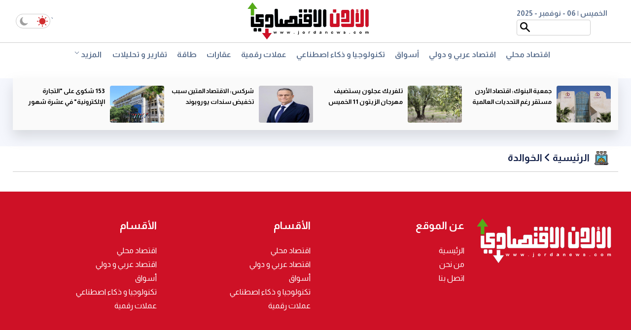

--- FILE ---
content_type: text/html; charset=UTF-8
request_url: https://jordanews.com/archives/tag/%D8%A7%D9%84%D8%AE%D9%88%D8%A7%D9%84%D8%AF%D8%A9
body_size: 4495
content:
<!doctype html>
<html lang="en" data-bs-theme="light" dir="ltr" class="landing-pages">
<head>
<meta charset="utf-8">
<meta name="viewport" content="width=device-width, initial-scale=1, shrink-to-fit=no">
<title>الخوالدة</title>
	
 	
	
	
<meta name="google_font_api" content="AIzaSyBG58yNdAjc20_8jAvLNSVi9E4Xhwjau_k">
<link rel="shortcut icon" href="/images/favicon.png" />
<link rel="stylesheet" href="/assets/css/core/libs.min.css?v=3.0" />
<link rel="stylesheet" href="/assets/vendor/flaticon/css/flaticon.css?v=3.0" />
<link rel="stylesheet" href="/assets/vendor/font-awesome/css/all.min.css?v=3.0" />
<link rel="stylesheet" href="/assets/vendor/ionicons/ionicons.min.css?v=3.0" />
<link rel="stylesheet" href="/assets/vendor/swiperSlider/swiper-bundle.min.css?v=3.0">
<link rel="stylesheet" href="/assets/css/qloud.min.css?v=7.0" />
<link rel="stylesheet" href="/assets/css/custom.min.css?v=6.0" />
<link rel="stylesheet" href="/owlcarousel/assets/owl.carousel.min.css?v=16.00">
<link rel="stylesheet" href="/owlcarousel/assets/owl.theme.default.min.css?v=16.00">
	
	
<link href="/font-awesome/css/fontawesome.css" rel="stylesheet" />
<link href="/font-awesome/css/brands.css" rel="stylesheet" />
<link href="/font-awesome/css/solid.css" rel="stylesheet" />	
	
<link rel="preconnect" href="https://fonts.googleapis.com">
<link rel="preconnect" href="https://fonts.gstatic.com" crossorigin>
<link href="https://fonts.googleapis.com/css2?family=Almarai:wght@300;400;700;800&family=Noto+Naskh+Arabic:wght@400..700&display=swap" rel="stylesheet">

<meta name="page_colors" >
	
<!-- Global site tag (gtag.js) - Google Analytics -->
<script async src="https://www.googletagmanager.com/gtag/js?id=G-NGBFZG1FTS"></script>
<script>
    window.dataLayer = window.dataLayer || [];

    function gtag() {
        dataLayer.push(arguments);
    }
    gtag('js', new Date());

    gtag('config', 'G-NGBFZG1FTS');
</script>	
		
</head>

<body class="body-bg landing-pages light">
<span class="screen-darken"></span>

	
<main class="main-content">	<div class="position-relative">
  <header>
    <nav class="nav navbar navbar-expand-xl navbar-light iq-navbar header-hover-menu py-xl-0">
      <div class="container-fluid navbar-inner">
        <div class="navbar-collapse" >
			
	
			
			<img src="/images/lightMode.svg" class="hideondark " onclick="setScreenDark()" alt="lightmode"> <img src="/images/lightMode2.svg"  class="showondark " onclick="setScreenLight()" alt="darkmode">
		  
		  </div>
		  
		  
		  
        <div class="d-flex align-items-center justify-content-between w-100 landing-header">

          <div class="d-flex gap-3 gap-xl-0 align-items-center">
            <div>
              <button data-trigger="navbar_main"
                           class="d-xl-none btn rounded-pill p-1 pt-0 toggle-rounded-btn" type="button">
			  <img src="/assets/images/nav-btn.png" width="50" height="50" alt=""/>
				</button>
            </div>
            <!--Logo --> 
            <a href="/" class="navbar-brand m-0"> <span class="logo-normal">
			<img src="/images/logo.png" alt="logo" class="img-fluid" loading="lazy" id="lightLogo"> 
			<img src="/images/logo-white.png" alt="logo" class="img-fluid" loading="lazy" id="darkLogo">	
			</span> </a>
			</div>
			
	<nav class="fixed-menu">
      <div class="container-fluid p-lg-0" >
        <ul class="navbar-nav iq-nav-menu list-unstyled" >
			<li class="nav-item"> <a class="nav-link " href="/category/local-economy">اقتصاد محلي</a> </li><li class="nav-item"> <a class="nav-link " href="/category/arabic-economy">اقتصاد عربي و دولي</a> </li><li class="nav-item"> <a class="nav-link " href="/category/markets">أسواق</a> </li><li class="nav-item"> <a class="nav-link " href="/category/technology">تكنولوجيا و ذكاء اصطناعي</a> </li><li class="nav-item"> <a class="nav-link " href="/category/crypro-currencies ">عملات رقمية</a> </li><li class="nav-item"> <a class="nav-link " href="/category/real-estate">عقارات</a> </li><li class="nav-item"> <a class="nav-link " href="/category/energy">طاقة</a> </li><li class="nav-item"> <a class="nav-link " href="/category/reports-analysis">تقارير و تحليلات</a> </li><li><a class="nav-link" data-bs-toggle="collapse" href="#allPages" role="button" aria-expanded="false">
                                    <span class="item-name">المزيد</span>
                                    <span class="menu-icon">
                                       <svg class="icon-20" xmlns="http://www.w3.org/2000/svg" enable-background="new 0 0 64 64"
                                          viewBox="0 0 64 64">
                                          <path fill="currentColor" d="m-218.7-308.6 2-2 11.7 11.8 11.7-11.8 2 2-13.7 13.7-13.7-13.7"
                                             transform="translate(237 335)"></path>
                                       </svg>
                                    </span>
                                 </a>
			
<ul class="sub-nav collapse  list-unstyled" id="allPages">
	
	<li class="nav-item"> <a class="nav-link " href="/category/point-of-view">وجهات نظر</a> </li><li class="nav-item"> <a class="nav-link " href="/category/economic-podcast">بودكاست اقتصادي</a> </li><li class="nav-item"> <a class="nav-link " href="/category/travel">سياحة و ترفيه</a> </li><li class="nav-item"> <a class="nav-link " href="/category/video">فيديو</a> </li><li class="nav-item"> <a class="nav-link " href="/category/infograph">انفوغراف</a> </li></ul>			
		</li>			
        </ul>
      </div>
    </nav>
`

        </div>
		  	<div class="search-date-box">
		  		<div class="header-date">الخميس | 06 - نوفمبر - 2025</div>
				<div class="search-box">
				<form action="/search.php" method="get">
					<input type="text" id="keywords" name="keywords" class="search-text"><input type="image" src="/images/search-icon.png" class="search-btn">
				</form>
				</div>
				
			</div>
      </div>
		
    </nav>
	  
	 <nav id="navbar_main" class="mobile-offcanvas nav navbar navbar-expand-xl hover-nav horizontal-nav py-xl-0">
		 
		 <button type="button" class="close-navbar btn-close"><img src="/assets/images/x-btn.png" width="50" height="50" alt=""/></button>
      <div class="container-fluid p-lg-0" >
        <ul class="navbar-nav iq-nav-menu list-unstyled" id="header-menu">
		<li class="nav-item"> <a class="nav-link " href="/category/local-economy">اقتصاد محلي</a> </li><li class="nav-item"> <a class="nav-link " href="/category/arabic-economy">اقتصاد عربي و دولي</a> </li><li class="nav-item"> <a class="nav-link " href="/category/markets">أسواق</a> </li><li class="nav-item"> <a class="nav-link " href="/category/technology">تكنولوجيا و ذكاء اصطناعي</a> </li><li class="nav-item"> <a class="nav-link " href="/category/crypro-currencies ">عملات رقمية</a> </li><li class="nav-item"> <a class="nav-link " href="/category/real-estate">عقارات</a> </li><li class="nav-item"> <a class="nav-link " href="/category/energy">طاقة</a> </li><li class="nav-item"> <a class="nav-link " href="/category/reports-analysis">تقارير و تحليلات</a> </li>		<li><a class="nav-link" data-bs-toggle="collapse" href="#allPages" role="button" aria-expanded="false">
                                    <span class="item-name">المزيد</span>
                                    <span class="menu-icon">
                                       <svg class="icon-20" xmlns="http://www.w3.org/2000/svg" enable-background="new 0 0 64 64"
                                          viewBox="0 0 64 64">
                                          <path fill="currentColor" d="m-218.7-308.6 2-2 11.7 11.8 11.7-11.8 2 2-13.7 13.7-13.7-13.7"
                                             transform="translate(237 335)"></path>
                                       </svg>
                                    </span>
                                 </a>
			
<ul class="sub-nav collapse  list-unstyled" id="allPages">
	
	<li class="nav-item"> <a class="nav-link " href="/category/point-of-view">وجهات نظر</a> </li><li class="nav-item"> <a class="nav-link " href="/category/economic-podcast">بودكاست اقتصادي</a> </li><li class="nav-item"> <a class="nav-link " href="/category/travel">سياحة و ترفيه</a> </li><li class="nav-item"> <a class="nav-link " href="/category/video">فيديو</a> </li><li class="nav-item"> <a class="nav-link " href="/category/infograph">انفوغراف</a> </li></ul>			
		</li>
        </ul>
      </div>
    </nav>

  </header>
  <iframe src="/ticker.htm" frameborder="0" class="ase-ticker"></iframe>
</div>

<section class="bg-light top-news-section" style="padding-bottom: 1px">
  <div class="container">
    <div class="top-new-box">
      <div class="owl-carousel owl-theme" id="top-news" name="top-news">
		        <div class="item">
          <div class="top-news"> <a href="/article/1600"><img src="/assets/2025-11-05/images/1_news_1762334013.jpeg"/></a>
            <div class="title" ><a href="/article/1600">جمعية البنوك: اقتصاد الأردن مستقر رغم التحديات العالمية </a></div>
          </div>
        </div>        <div class="item">
          <div class="top-news"> <a href="/article/1599"><img src="/assets/2025-11-05/images/1_news_1762331542.jpg"/></a>
            <div class="title" ><a href="/article/1599">تلفريك عجلون يستضيف مهرجان الزيتون 11 الخميس </a></div>
          </div>
        </div>        <div class="item">
          <div class="top-news"> <a href="/article/1598"><img src="/assets/2025-11-05/images/1_news_1762330625.jpg"/></a>
            <div class="title" ><a href="/article/1598">شركس: الاقتصاد المتين سبب تخفيض سندات يوروبوند </a></div>
          </div>
        </div>        <div class="item">
          <div class="top-news"> <a href="/article/1591"><img src="/assets/2025-11-05/images/1_news_1762325955.jpeg"/></a>
            <div class="title" ><a href="/article/1591">153 شكوى على "التجارة الإلكترونية" في عشرة شهور </a></div>
          </div>
        </div>        <div class="item">
          <div class="top-news"> <a href="/article/1590"><img src="/assets/2025-11-05/images/1_news_1762325710.jpeg"/></a>
            <div class="title" ><a href="/article/1590">تزويد 291 حافلة ضمن حدود أمانة عمّان من أصل 350 بأنظمة نقل ذكية</a></div>
          </div>
        </div>        <div class="item">
          <div class="top-news"> <a href="/article/1585"><img src="/assets/2025-11-04/images/1_news_1762284245.jpg"/></a>
            <div class="title" ><a href="/article/1585">رفع أسعار الحلاقة في الأردن قريبا </a></div>
          </div>
        </div>        <div class="item">
          <div class="top-news"> <a href="/article/1580"><img src="/assets/2025-11-04/images/1_news_1762249949.jfif"/></a>
            <div class="title" ><a href="/article/1580">القطاع الصناعي استحدث أكثر من 6 آلاف فرصة عمل للأردنيين في 2025</a></div>
          </div>
        </div>        <div class="item">
          <div class="top-news"> <a href="/article/1577"><img src="/assets/2025-11-04/images/1_news_1762249387.jpeg"/></a>
            <div class="title" ><a href="/article/1577">"السياحة": سنواصل التطوير لضمان بقاء الأردن ضمن أفضل الوجهات السياحية</a></div>
          </div>
        </div>      </div>
    </div>
  </div>
</section>

<section class="section-padding ">
  <div class="container">
    <div class="row flex-row-reverse">
		
		
		
      <div class="col-sm-12">
		             <h2 class="home-section-white-inner"><img src="/images/icon-6.png" alt=""><a href="/">  الرئيسية </a><i class="fas fa-angle-left"></i> <a href="/category/">الخوالدة</a></h2>
		  
		 
	  </div>
      <div class="col-sm-12">
		  <div class="mobile-margin">
        <div class="row flex-row-reverse">
		
			
			
		</div>
        </div>
      </div>

		
    </div>
  </div>
</section>
	
	
<style>
 .footer-brand img { height: 90px;}
	.footer-title { color:#fff;}
</style>
<footer>
  <div class="footer-top bg-blue inner-box">
    <div class="container">
      <div class="row app-contanier flex-row-reverse">
        <div class="col-lg-3 "> <a href="#" class="footer-brand m-0"> <span class="logo-normal"> <img src="/images/logo-white.png" alt="logo" class="img-fluid" loading="lazy"> </span> </a> 
		  
		  </div>

		  
		  
        <div class="col-lg-3 col-md-6">
          <h5 class="mb-4 footer-title">عن الموقع</h5>
          <ul class="m-0 p-0 list-unstyled footer-menu-link">
            <li ><a href="/"> الرئيسية</a></li>
            <li ><a href="/about-us">من نحن</a></li>
            <li ><a href="/contact-us">اتصل بنا</a></li>

          </ul>
        </div>
        <div class="col-lg-3 col-md-6">
          <h5 class="mb-4 footer-title">الأقسام</h5>
          <ul class="m-0 p-0 list-unstyled footer-menu-link">
			<li class="nav-item"> <a class="nav-link " href="/category/local-economy">اقتصاد محلي</a> </li><li class="nav-item"> <a class="nav-link " href="/category/arabic-economy">اقتصاد عربي و دولي</a> </li><li class="nav-item"> <a class="nav-link " href="/category/markets">أسواق</a> </li><li class="nav-item"> <a class="nav-link " href="/category/technology">تكنولوجيا و ذكاء اصطناعي</a> </li><li class="nav-item"> <a class="nav-link " href="/category/crypro-currencies ">عملات رقمية</a> </li>          </ul>
        </div>
        <div class="col-lg-3 ">
          <h5 class="mb-4 footer-title">الأقسام</h5>
          <ul class="m-0 p-0 list-unstyled footer-menu-link">
		<li class="nav-item"> <a class="nav-link " href="/category/local-economy">اقتصاد محلي</a> </li><li class="nav-item"> <a class="nav-link " href="/category/arabic-economy">اقتصاد عربي و دولي</a> </li><li class="nav-item"> <a class="nav-link " href="/category/markets">أسواق</a> </li><li class="nav-item"> <a class="nav-link " href="/category/technology">تكنولوجيا و ذكاء اصطناعي</a> </li><li class="nav-item"> <a class="nav-link " href="/category/crypro-currencies ">عملات رقمية</a> </li>          </ul>
        </div>
      </div>
    </div>
  </div>

</footer>

	</main>
<script src="/assets/js/core/libs.min.js?v=3.0"></script> 
<script src="/assets/js/plugins/fslightbox.js?v=3.0" defer></script> 
<script src="/assets/vendor/swiperSlider/swiper-bundle.min.js?v=3.0"></script> 
<script src="/assets/vendor/lodash/lodash.min.js?v=3.0"></script> 
<script src="/assets/js/iqonic-script/utility.min.js?v=3.0"></script> 
<script src="/assets/js/iqonic-script/setting.min.js?v=3.0"></script> 
<script src="/assets/js/iqonic-script/setting-init.js?v=3.0"></script> 
<script src="/assets/js/core/external.min.js?v=3.0"></script> 
<script src="/assets/js/qloud.js?v=3.0" defer></script> 
<script src="/assets/js/qloud-advance.js?v=3.0" defer></script> 
<script src="/assets/js/slider.js?v=3.0" defer></script>
	
	

<script type="text/javascript" src="/owlcarousel/owl.carousel.min.js" ></script>
<script>
	
$(document).ready(function() {
              var owl = $('#top-news');
              owl.owlCarousel({
                rtl: true,
                margin: 10,
				autoplayTimeout:8000,
                nav: false,
				smartSpeed:500, 
			    autoplay:true, 
                loop: true,
				dots:false,
				  slideBy:1,
				loop: true,
				navText: ['<span class="fas fa-chevron-left"></span>','<span class="fas fa-chevron-right"></span>'], 
                responsive: {
                  0: {
                    items: 1
                  },
                  600: {
                    items: 2
                  },
	                  850: {
                    items: 3
                  },
                  1000: {
                    items: 4
                  }
                }
              })
            })	;
	
</script>


<script>

function setScreenDark() {

	var screenMode;
	screenMode = "dark";
    $('body').removeClass('light');
    $('body').addClass('dark');
	
	document.cookie = "themeMode=" + screenMode + ";path=/";
//	document.getElementById('searchIcon-mobile').src = '/images/search-icon-white.png';
//	document.getElementById('searchIcon').src = '/images/search-icon-white.png';
//	document.getElementById('live-icon').src = '/images/live-white.png';
//	document.getElementById('live-icon-mobile').src = '/images/live-white.png';
}

function setScreenLight() {

	var screenMode;
	screenMode = "light";
    $('body').removeClass('dark');
    $('body').addClass('light');
	document.cookie = "themeMode=" + screenMode + ";path=/";
//	document.getElementById('searchIcon').src = '/images/search-icon.png';
//	document.getElementById('live-icon').src = '/images/live.png';	
//	document.getElementById('live-icon-mobile').src = '/images/live.png';
}	
	
	
function getCookie(name) {
    var nameEQ = name + "=";
    var ca = document.cookie.split(';');
    for(var i=0;i < ca.length;i++) {
        var c = ca[i];
        while (c.charAt(0)==' ') c = c.substring(1,c.length);
        if (c.indexOf(nameEQ) == 0) return c.substring(nameEQ.length,c.length);
    }
    return null;
}
	
	
		
	
function mode() {
    var check_cookie = getCookie('themeMode');
    if (check_cookie == undefined || check_cookie == null) {

        if (window.matchMedia && window.matchMedia('(prefers-color-scheme: dark)').matches) {
            setScreenDark();
        }

    } else {

        if (check_cookie == 'dark') {
            setScreenDark();
        } else {
            setScreenLight();
        }

    }
}
	
	
mode();	

</script>

<script>
$(".pmore").click(function() {
    var fontSize = parseInt($('.description').css("font-size"));
    fontSize = fontSize + 1 + "px";
    $('.description').css({'font-size':fontSize});
});
	
$(".pless").click(function() {
    var fontSize = parseInt($('.description').css("font-size"));
    fontSize = fontSize - 1 + "px";
    $('.description').css({'font-size':fontSize});
});
</script>
</html>

--- FILE ---
content_type: text/html
request_url: https://jordanews.com/ticker.htm
body_size: 617
content:
<!doctype html>
<html>
<head>
<meta charset="utf-8">
<title>ASE Market Ticker</title>
<style>
	body{ margin: 0px; padding: 0px; margin-top: 0px !important}	
	
</style>
<link href="https://fonts.googleapis.com/css?family=Tajawal" rel="stylesheet">
</head>

<body>
<script language="JavaScript" type="text/javascript" src="https://www.exchange.jo/ticker_ar.js"></script>
	<style>
		#ticker-tape table tr td a { font-family: tajawal !important ; font-size: 14px; font-weight: bold !important}
		#block-ase_feed-0 .content, #block-block-11 .content { height: 23px !important;}
	</style>
</body>
</html>

--- FILE ---
content_type: text/css
request_url: https://jordanews.com/assets/css/qloud.min.css?v=7.0
body_size: 446806
content:
/*!
* Version: 3.0
* Template: qloud - Qloud Computing, Apps & Server HTML, WHMCS, Vue & Angular Template
* Author: iqonic.design
* Design and Developed by: iqonic.design
* NOTE: This file contains the styling for Template.
*
*//*!
 * Bootstrap  v5.3.2 (https://getbootstrap.com/)
 * Copyright 2011-2023 The Bootstrap Authors
 * Licensed under MIT (https://github.com/twbs/bootstrap/blob/main/LICENSE)
 */@font-face {
	font-family: "TeXGyreAdventor";
	font-style: normal;
	font-weight: normal;
	font-display: swap;
	src: url("../vendor/fonts/texgyreadventor-bold-webfont.woff"), url("../vendor/fonts/texgyreadventor-bold-webfont.woff") format("woff")
}
.col-auto {
	grid-column: auto
}
.col-span-full {
	grid-column: 1/-1
}
.col-start-auto {
	grid-column-start: auto
}
.col-end-auto {
	grid-column-end: auto
}
.grid-rows-none {
	grid-template-rows: none
}
.gap {
	gap: 2rem
}
.gap-card {
	gap: 2.5rem
}
.grid-flow-col {
	grid-auto-flow: column
}
.gap-column-3 {
	row-gap: 3rem
}
.grid-cols-1 {
	grid-template-columns: repeat(1, minmax(0, 1fr))
}
.col-span-1 {
	grid-column: span 1/span 1
}
.col-start-1 {
	grid-column-start: 1
}
.col-end-1 {
	grid-column-end: 1
}
.grid-cols-2 {
	grid-template-columns: repeat(2, minmax(0, 1fr))
}
.col-span-2 {
	grid-column: span 2/span 2
}
.col-start-2 {
	grid-column-start: 2
}
.col-end-2 {
	grid-column-end: 2
}
.grid-cols-3 {
	grid-template-columns: repeat(3, minmax(0, 1fr))
}
.col-span-3 {
	grid-column: span 3/span 3
}
.col-start-3 {
	grid-column-start: 3
}
.col-end-3 {
	grid-column-end: 3
}
.grid-cols-4 {
	grid-template-columns: repeat(4, minmax(0, 1fr))
}
.col-span-4 {
	grid-column: span 4/span 4
}
.col-start-4 {
	grid-column-start: 4
}
.col-end-4 {
	grid-column-end: 4
}
.grid-cols-5 {
	grid-template-columns: repeat(5, minmax(0, 1fr))
}
.col-span-5 {
	grid-column: span 5/span 5
}
.col-start-5 {
	grid-column-start: 5
}
.col-end-5 {
	grid-column-end: 5
}
.grid-cols-6 {
	grid-template-columns: repeat(6, minmax(0, 1fr))
}
.col-span-6 {
	grid-column: span 6/span 6
}
.col-start-6 {
	grid-column-start: 6
}
.col-end-6 {
	grid-column-end: 6
}
.grid-cols-7 {
	grid-template-columns: repeat(7, minmax(0, 1fr))
}
.col-span-7 {
	grid-column: span 7/span 7
}
.col-start-7 {
	grid-column-start: 7
}
.col-end-7 {
	grid-column-end: 7
}
.grid-cols-8 {
	grid-template-columns: repeat(8, minmax(0, 1fr))
}
.col-span-8 {
	grid-column: span 8/span 8
}
.col-start-8 {
	grid-column-start: 8
}
.col-end-8 {
	grid-column-end: 8
}
.grid-cols-9 {
	grid-template-columns: repeat(9, minmax(0, 1fr))
}
.col-span-9 {
	grid-column: span 9/span 9
}
.col-start-9 {
	grid-column-start: 9
}
.col-end-9 {
	grid-column-end: 9
}
.grid-cols-10 {
	grid-template-columns: repeat(10, minmax(0, 1fr))
}
.col-span-10 {
	grid-column: span 10/span 10
}
.col-start-10 {
	grid-column-start: 10
}
.col-end-10 {
	grid-column-end: 10
}
.grid-cols-11 {
	grid-template-columns: repeat(11, minmax(0, 1fr))
}
.col-span-11 {
	grid-column: span 11/span 11
}
.col-start-11 {
	grid-column-start: 11
}
.col-end-11 {
	grid-column-end: 11
}
.grid-cols-12 {
	grid-template-columns: repeat(12, minmax(0, 1fr))
}
.col-span-12 {
	grid-column: span 12/span 12
}
.col-start-12 {
	grid-column-start: 12
}
.col-end-12 {
	grid-column-end: 12
}
.h-10 {
	height: 10rem
}
.line-height-0 {
	line-height: 0
}
.max-17 {
	max-height: 17rem;
	overflow: auto;
	overflow-y: scroll
}
.icon-10 {
	height: 0.625rem;
	width: 0.625rem
}
.icon-14 {
	height: 0.875rem;
	width: 0.875rem
}
.icon-16 {
	height: 1rem;
	width: 1rem
}
.icon-18 {
	height: 1.125rem;
	width: 1.125rem
}
.icon-20 {
	height: 1.25rem;
	width: 1.25rem;
	position: absolute;
	left: -8px;
}
.icon-22 {
	height: 1.375rem;
	width: 1.375rem
}
.icon-24 {
	height: 1.5rem;
	width: 1.5rem
}
.icon-30 {
	height: 1.875rem;
	width: 1.875rem
}
.icon-32 {
	height: 2rem;
	width: 2rem
}
.icon-35 {
	height: 2.1875rem;
	width: 2.1875rem
}
.icon-40 {
	height: 2.5rem;
	width: 2.5rem
}
.icon-44 {
	height: 2.75rem;
	width: 2.75rem
}
.avatar {
	position: relative
}
.avatar-24 {
	height: 1.5rem;
	width: 1.5rem;
	min-width: 1.5rem;
	text-align: center;
	line-height: 1.5rem;
	-webkit-border-radius: .25rem;
	border-radius: .25rem
}
.avatar-30 {
	height: 1.875rem;
	width: 1.875rem;
	min-width: 1.875rem;
	text-align: center;
	line-height: 1.875rem;
	-webkit-border-radius: .25rem;
	border-radius: .25rem
}
.avatar-40 {
	height: 2.5rem;
	width: 2.5rem;
	min-width: 2.5rem;
	text-align: center;
	line-height: 2.5rem;
	-webkit-border-radius: .25rem;
	border-radius: .25rem
}
.avatar-45 {
	height: 2.8125rem;
	width: 2.8125rem;
	min-width: 2.8125rem;
	text-align: center;
	line-height: 2.8125rem;
	-webkit-border-radius: .25rem;
	border-radius: .25rem
}
.avatar-48 {
	height: 3rem;
	width: 3rem;
	min-width: 3rem;
	text-align: center;
	line-height: 3rem;
	-webkit-border-radius: .25rem;
	border-radius: .25rem
}
.avatar-50 {
	height: 3.125rem;
	width: 3.125rem;
	min-width: 3.125rem;
	text-align: center;
	line-height: 3.125rem;
	-webkit-border-radius: .25rem;
	border-radius: .25rem
}
.avatar-60 {
	height: 3.75rem;
	width: 3.75rem;
	min-width: 3.75rem;
	text-align: center;
	line-height: 3.75rem;
	-webkit-border-radius: .25rem;
	border-radius: .25rem
}
.avatar-70 {
	height: 4.375rem;
	width: 4.375rem;
	min-width: 4.375rem;
	text-align: center;
	line-height: 4.375rem;
	-webkit-border-radius: .25rem;
	border-radius: .25rem
}
.avatar-80 {
	height: 5rem;
	width: 5rem;
	min-width: 5rem;
	text-align: center;
	line-height: 5rem;
	-webkit-border-radius: .25rem;
	border-radius: .25rem
}
.avatar-90 {
	height: 5.625rem;
	width: 5.625rem;
	min-width: 5.625rem;
	text-align: center;
	line-height: 5.625rem;
	-webkit-border-radius: .25rem;
	border-radius: .25rem
}
.avatar-100 {
	height: 6.25rem;
	width: 6.25rem;
	min-width: 6.25rem;
	text-align: center;
	line-height: 6.25rem;
	-webkit-border-radius: .25rem;
	border-radius: .25rem
}
.avatar-110 {
	height: 6.875rem;
	width: 6.875rem;
	min-width: 6.875rem;
	text-align: center;
	line-height: 6.875rem;
	-webkit-border-radius: .25rem;
	border-radius: .25rem
}
.avatar-112 {
	height: 7rem;
	width: 7rem;
	min-width: 7rem;
	text-align: center;
	line-height: 7rem;
	-webkit-border-radius: .25rem;
	border-radius: .25rem
}
.avatar-120 {
	height: 7.5rem;
	width: 7.5rem;
	min-width: 7.5rem;
	text-align: center;
	line-height: 7.5rem;
	-webkit-border-radius: .25rem;
	border-radius: .25rem
}
.avatar-130 {
	height: 8.125rem;
	width: 8.125rem;
	min-width: 8.125rem;
	text-align: center;
	line-height: 8.125rem;
	-webkit-border-radius: .25rem;
	border-radius: .25rem
}
.avatar-150 {
	height: 9.375rem;
	width: 9.375rem;
	min-width: 9.375rem;
	text-align: center;
	line-height: 9.375rem;
	-webkit-border-radius: .25rem;
	border-radius: .25rem
}
.avatar-status {
	position: absolute;
	bottom: -4px;
	top: auto;
	left: auto;
	right: 4px
}
.avatar-status i {
	font-size: 12px
}
.avatar-borderd {
	border: 1px solid;
	border-color: rgba(40,91,212,.2)
}
.avatar-borderd-1 {
	border: 1px solid;
	border-color: rgba(40,91,212,.2)
}
.avatar-borderd-2 {
	border: 2px solid;
	border-color: rgba(40,91,212,.2)
}
.avatar-borderd-3 {
	border: 3px solid;
	border-color: rgba(40,91,212,.2)
}
.avatar-borderd-4 {
	border: 4px solid;
	border-color: rgba(40,91,212,.2)
}
.avatar-borderd-5 {
	border: 5px solid;
	border-color: rgba(40,91,212,.2)
}
.avatar-rounded {
	-webkit-border-radius: 50rem;
	border-radius: 50rem;
	overflow: hidden
}
.object-contain {
	-o-object-fit: contain;
	object-fit: contain
}
.object-cover {
	-o-object-fit: cover;
	object-fit: cover
}
:focus {
	outline: none
}
hr {
	margin: 1rem 0;
	color: inherit;
	background-color: currentColor
}
h1, .h1 {
	font-size: var(--bs-heading-1, 4.209rem)
}
h2, .h2 {
	font-size: var(--bs-heading-2, 3.157rem)
}
h3, .h3 {
	font-size: var(--bs-heading-3, 2.369rem)
}
h4, .h4 {
	font-size: var(--bs-heading-4, 1.777rem)
}
h5, .h5 {
	font-size: var(--bs-heading-5, 1.333rem)
}
h6, .h6 {
	font-size: var(--bs-heading-6, 1rem)
}
a {
	-webkit-transition: color 400ms ease, background 400ms ease;
	-o-transition: color 400ms ease, background 400ms ease;
	transition: color 400ms ease, background 400ms ease;
	color: var(--bs-primary);
	text-decoration: none
}
.iq-slider {
	overflow: hidden;
	overflow-x: auto
}
.iq-scroller-effect ::-webkit-scrollbar {
width:5px;
height:5px;
-webkit-border-radius:20px;
border-radius:20px
}
.iq-scroller-effect ::-webkit-scrollbar-track {
background:#fff;
-webkit-border-radius:20px;
border-radius:20px
}
.iq-scroller-effect ::-webkit-scrollbar-thumb {
background:#dbdfe7;
-webkit-border-radius:20px;
border-radius:20px;
-webkit-transition:all 400ms ease;
-o-transition:all 400ms ease;
transition:all 400ms ease;
cursor:pointer
}
.iq-scroller-effect ::-webkit-scrollbar-thumb:hover {
background:#dfe2e9;
-webkit-border-radius:20px;
border-radius:20px;
-webkit-transition:all 400ms ease;
-o-transition:all 400ms ease;
transition:all 400ms ease
}
.fs-37 {
	font-size: 2.3687rem
}
.fs-16 {
	font-size: 1rem
}
.text-primary-dark {
	color: var(--bs-primary-shade-20)
}
:root, [data-bs-theme=light] {
--bs-blue: #285BD4;
--bs-indigo: #6610f2;
--bs-purple: #6f42c1;
--bs-pink: #d63384;
--bs-red: #eb5757;
--bs-orange: #FAA938;
--bs-yellow: #f16a1b;
--bs-green: #219653;
--bs-teal: #0d1e67;
--bs-cyan: #08B1BA;
--bs-black: #000;
--bs-white: #fff;
--bs-gray: #6c757d;
--bs-gray-dark: #f2f2f4;
--bs-gray-100: #f8f9fa;
--bs-gray-200: #e9eeff;
--bs-gray-300: #dee8ff;
--bs-gray-400: #f5f7fd;
--bs-gray-500: #adb5bd;
--bs-gray-600: #6c757d;
--bs-gray-700: #5e7290;
--bs-gray-800: #f2f2f4;
--bs-gray-900: #cdd9ff;
--bs-primary: #285BD4;
--bs-secondary: #0d1e67;
--bs-success: #219653;
--bs-info: #08B1BA;
--bs-warning: #f16a1b;
--bs-danger: #eb5757;
--bs-light: #f5f7fd;
--bs-dark: #000;
--bs-gray: #6c757d;
--bs-gray-dark: #f2f2f4;
--bs-primary-rgb: 40, 91, 212;
--bs-secondary-rgb: 13, 30, 103;
--bs-success-rgb: 33, 150, 83;
--bs-info-rgb: 8, 177, 186;
--bs-warning-rgb: 241, 106, 27;
--bs-danger-rgb: 235, 87, 87;
--bs-light-rgb: 245, 247, 253;
--bs-dark-rgb: 0, 0, 0;
--bs-gray-rgb: 108, 117, 125;
--bs-gray-dark-rgb: 242, 242, 244;
--bs-primary-text-emphasis: #102455;
--bs-secondary-text-emphasis: #050c29;
--bs-success-text-emphasis: #0d3c21;
--bs-info-text-emphasis: #03474a;
--bs-warning-text-emphasis: #602a0b;
--bs-danger-text-emphasis: #5e2323;
--bs-light-text-emphasis: #5e7290;
--bs-dark-text-emphasis: #5e7290;
--bs-primary-bg-subtle: #d4def6;
--bs-secondary-bg-subtle: #cfd2e1;
--bs-success-bg-subtle: #d3eadd;
--bs-info-bg-subtle: #ceeff1;
--bs-warning-bg-subtle: #fce1d1;
--bs-danger-bg-subtle: #fbdddd;
--bs-light-bg-subtle: #fcfcfd;
--bs-dark-bg-subtle: #f5f7fd;
--bs-primary-border-subtle: #a9bdee;
--bs-secondary-border-subtle: #9ea5c2;
--bs-success-border-subtle: #a6d5ba;
--bs-info-border-subtle: #9ce0e3;
--bs-warning-border-subtle: #f9c3a4;
--bs-danger-border-subtle: #f7bcbc;
--bs-light-border-subtle: #e9eeff;
--bs-dark-border-subtle: #adb5bd;
--bs-white-rgb: 255, 255, 255;
--bs-black-rgb: 0, 0, 0;
--bs-font-sans-serif: "Roboto", sans-serif, "Liberation Mono", "Courier New", monospace;
--bs-font-monospace: "TeXGyreAdventor", sans-serif, "Apple Color Emoji", "Segoe UI Emoji", "Segoe UI Symbol", "Noto Color Emoji";
--bs-gradient: linear-gradient(180deg, rgba(255, 255, 255, 0.15), rgba(255, 255, 255, 0));
--bs-body-font-family: var(--bs-font-sans-serif);
--bs-body-font-size:1rem;
--bs-body-font-weight: 400;
--bs-body-line-height: 1.75;
--bs-body-color: #5e7290;
--bs-body-color-rgb: 94, 114, 144;
--bs-body-bg: #fff;
--bs-body-bg-rgb: 255, 255, 255;
--bs-emphasis-color: #000;
--bs-emphasis-color-rgb: 0, 0, 0;
--bs-secondary-color: rgba(94, 114, 144, 0.75);
--bs-secondary-color-rgb: 94, 114, 144;
--bs-secondary-bg: #e9eeff;
--bs-secondary-bg-rgb: 233, 238, 255;
--bs-tertiary-color: rgba(94, 114, 144, 0.5);
--bs-tertiary-color-rgb: 94, 114, 144;
--bs-tertiary-bg: #5e7290;
--bs-tertiary-bg-rgb: 94, 114, 144;
--bs-heading-color: #142149;
--bs-link-color: #285BD4;
--bs-link-color-rgb: 40, 91, 212;
--bs-link-decoration: none;
--bs-link-hover-color: #2049aa;
--bs-link-hover-color-rgb: 32, 73, 170;
--bs-code-color: #d63384;
--bs-highlight-color: #5e7290;
--bs-highlight-bg: #fce1d1;
--bs-border-width: 1px;
--bs-border-style: solid;
--bs-border-color: #dbdfe7;
--bs-border-color-translucent: rgba(0, 0, 0, 0.175);
--bs-border-radius: 0.25rem;
--bs-border-radius-sm: 0.125rem;
--bs-border-radius-lg: 0.5rem;
--bs-border-radius-xl: 1rem;
--bs-border-radius-xxl: 2rem;
--bs-border-radius-2xl: var(--bs-border-radius-xxl);
--bs-border-radius-pill: 50rem;
--bs-box-shadow: 0 0.625rem 1.875rem 0 rgba(0, 0, 0, 0.05);
--bs-box-shadow-sm: 0 0.125rem 0.25rem rgba(0, 0, 0, 0.1);
--bs-box-shadow-lg: 0 1.5rem 5.25rem rgba(0, 0, 0, 0.05);
--bs-box-shadow-inset: inset 0 0.25rem 0.5rem rgba(0, 0, 0, 0.16);
--bs-focus-ring-width: 0.25rem;
--bs-focus-ring-opacity: 0.25;
--bs-focus-ring-color: rgba(40, 91, 212, 0.25);
--bs-form-valid-color: #219653;
--bs-form-valid-border-color: #219653;
--bs-form-invalid-color: #eb5757;
--bs-form-invalid-border-color: #eb5757
}
[data-bs-theme=dark] {
	color-scheme: dark;
--bs-body-color: #D1D0CF;
--bs-body-color-rgb: 209, 208, 207;
--bs-body-bg: #000;
--bs-body-bg-rgb: 0, 0, 0;
--bs-emphasis-color: #fff;
--bs-emphasis-color-rgb: 255, 255, 255;
--bs-secondary-color: rgba(209, 208, 207, 0.75);
--bs-secondary-color-rgb: 209, 208, 207;
--bs-secondary-bg: #6c757d;
--bs-secondary-bg-rgb: 108, 117, 125;
--bs-tertiary-color: rgba(209, 208, 207, 0.5);
--bs-tertiary-color-rgb: 209, 208, 207;
--bs-tertiary-bg: #e0e6fa;
--bs-tertiary-bg-rgb: 224, 230, 250;
--bs-primary-text-emphasis: #7e9de5;
--bs-secondary-text-emphasis: #6e78a4;
--bs-success-text-emphasis: #7ac098;
--bs-info-text-emphasis: #6bd0d6;
--bs-warning-text-emphasis: #f7a676;
--bs-danger-text-emphasis: #f39a9a;
--bs-light-text-emphasis: #f8f9fa;
--bs-dark-text-emphasis: #dee8ff;
--bs-primary-bg-subtle: #08122a;
--bs-secondary-bg-subtle: #030615;
--bs-success-bg-subtle: #071e11;
--bs-info-bg-subtle: #022325;
--bs-warning-bg-subtle: #301505;
--bs-danger-bg-subtle: #2f1111;
--bs-light-bg-subtle: #f2f2f4;
--bs-dark-bg-subtle: #79797a;
--bs-primary-border-subtle: #18377f;
--bs-secondary-border-subtle: #08123e;
--bs-success-border-subtle: #145a32;
--bs-info-border-subtle: #056a70;
--bs-warning-border-subtle: #914010;
--bs-danger-border-subtle: #8d3434;
--bs-light-border-subtle: #5e7290;
--bs-dark-border-subtle: #f2f2f4;
--bs-heading-color: #fff;
--bs-link-color: #7e9de5;
--bs-link-hover-color: #98b1ea;
--bs-link-color-rgb: 126, 157, 229;
--bs-link-hover-color-rgb: 152, 177, 234;
--bs-code-color: #e685b5;
--bs-highlight-color: #D1D0CF;
--bs-highlight-bg: #602a0b;
--bs-border-color: #262525;
--bs-border-color-translucent: rgba(255, 255, 255, 0.15);
--bs-form-valid-color: #7ac098;
--bs-form-valid-border-color: #7ac098;
--bs-form-invalid-color: #f39a9a;
--bs-form-invalid-border-color: #f39a9a
}
[data-bs-theme=dark] {
--bs-gray-900: #141314;
--bs-gray-900-rgb: 20, 19, 20;
--bs-gray-800: #343a40
}
*, *::before, *::after {
	-webkit-box-sizing: border-box;
	box-sizing: border-box
}

@media(prefers-reduced-motion: no-preference) {
:root {
	scroll-behavior: smooth
}
}
body {
	margin: 0;
	font-family: Almarai;
	font-size: var(--bs-body-font-size);
	font-weight: var(--bs-body-font-weight);
	line-height: var(--bs-body-line-height);
	color: var(--bs-body-color);
	text-align: var(--bs-body-text-align);
	background-color: var(--bs-body-bg);
	-webkit-text-size-adjust: 100%;
	-webkit-tap-highlight-color: rgba(0,0,0,0)
}
hr {
	margin: 1rem 0;
	color: inherit;
	border: 0;
	border-top: 1px solid;
	opacity: .25
}
h6, .h6, h5, .h5, h4, .h4, h3, .h3, h2, .h2, h1, .h1 {
	margin-top: 0;
	margin-bottom: 0;
	font-family: "TeXGyreAdventor", sans-serif, "Apple Color Emoji", "Segoe UI Emoji", "Segoe UI Symbol", "Noto Color Emoji";
	font-weight: 700;
	line-height: 1.3;
	color: var(--bs-heading-color)
}
h1, .h1 {
	font-size: calc(1.5459rem + 3.5508vw)
}

@media(min-width: 1200px) {
h1, .h1 {
	font-size: 4.209rem
}
}
h2, .h2 {
	font-size: calc(1.4407rem + 2.2884vw)
}

@media(min-width: 1200px) {
h2, .h2 {
	font-size: 3.157rem
}
}
h3, .h3 {
	font-size: calc(1.3619rem + 1.3428vw)
}

@media(min-width: 1200px) {
h3, .h3 {
	font-size: 2.369rem
}
}
h4, .h4 {
	font-size: calc(1.3027rem + 0.6324vw)
}

@media(min-width: 1200px) {
h4, .h4 {
	font-size: 1.777rem
}
}
h5, .h5 {
	font-size: calc(1.2583rem + 0.0996vw)
}

@media(min-width: 1200px) {
h5, .h5 {
	font-size: 1.333rem
}
}
h6, .h6 {
	font-size: 1rem
}
p {
	margin-top: 0;
	margin-bottom: 1rem
}
abbr[title] {
	-webkit-text-decoration: underline dotted;
	-moz-text-decoration: underline dotted;
	text-decoration: underline dotted;
	cursor: help;
	text-decoration-skip-ink: none
}
address {
	margin-bottom: 1rem;
	font-style: normal;
	line-height: inherit
}
ol, ul {
	padding-left: 2rem
}
ol, ul, dl {
	margin-top: 0;
	margin-bottom: 1rem
}
ol ol, ul ul, ol ul, ul ol {
	margin-bottom: 0
}
dt {
	font-weight: 700
}
dd {
	margin-bottom: .5rem;
	margin-left: 0
}
blockquote {
	margin: 0 0 1rem
}
b, strong {
	font-weight: bolder
}
small, .small {
	font-size: 0.75em
}
mark, .mark {
	padding: .1875em;
	color: var(--bs-highlight-color);
	background-color: var(--bs-highlight-bg)
}
sub, sup {
	position: relative;
	font-size: 0.75em;
	line-height: 0;
	vertical-align: baseline
}
sub {
	bottom: -0.25em
}
sup {
	top: -0.5em
}
a {
	color: rgba(var(--bs-link-color-rgb), var(--bs-link-opacity, 1));
	text-decoration: none
}
a:hover {
--bs-link-color-rgb: var(--bs-link-hover-color-rgb)
}
a:not([href]):not([class]), a:not([href]):not([class]):hover {
	color: inherit;
	text-decoration: none
}
pre, code, kbd, samp {
	font-family: var(--bs-font-monospace);
	font-size: 1em
}
pre {
	display: block;
	margin-top: 0;
	margin-bottom: 1rem;
	overflow: auto;
	font-size: 0.75em
}
pre code {
	font-size: inherit;
	color: inherit;
	word-break: normal
}
code {
	font-size: 0.75em;
	color: var(--bs-code-color);
	word-wrap: break-word
}
a>code {
	color: inherit
}
kbd {
	padding: .2rem .4rem;
	font-size: 0.75em;
	color: var(--bs-body-bg);
	background-color: var(--bs-body-color);
	-webkit-border-radius: .125rem;
	border-radius: .125rem
}
kbd kbd {
	padding: 0;
	font-size: 1em
}
figure {
	margin: 0 0 1rem
}
img, svg {
	vertical-align: middle
}
table {
	caption-side: bottom;
	border-collapse: collapse
}
caption {
	padding-top: 1.3125rem;
	padding-bottom: 1.3125rem;
	color: var(--bs-secondary-color);
	text-align: left
}
th {
	text-align: inherit;
	text-align: -webkit-match-parent
}
thead, tbody, tfoot, tr, td, th {
	border-color: inherit;
	border-style: solid;
	border-width: 0
}
label {
	display: inline-block
}
button {
	-webkit-border-radius: 0;
	border-radius: 0
}
button:focus:not(:focus-visible) {
	outline: 0
}
input, button, select, optgroup, textarea {
	margin: 0;
	font-family: inherit;
	font-size: inherit;
	line-height: inherit
}
button, select {
	text-transform: none
}
[role=button] {
	cursor: pointer
}
select {
	word-wrap: normal
}
select:disabled {
	opacity: 1
}
[list]:not([type=date]):not([type=datetime-local]):not([type=month]):not([type=week]):not([type=time])::-webkit-calendar-picker-indicator {
display:none !important
}
button, [type=button], [type=reset], [type=submit] {
	-webkit-appearance: button
}
button:not(:disabled), [type=button]:not(:disabled), [type=reset]:not(:disabled), [type=submit]:not(:disabled) {
	cursor: pointer
}
::-moz-focus-inner {
padding:0;
border-style:none
}
textarea {
	resize: vertical
}
fieldset {
	min-width: 0;
	padding: 0;
	margin: 0;
	border: 0
}
legend {
	float: left;
	width: 100%;
	padding: 0;
	margin-bottom: .5rem;
	font-size: calc(1.275rem + 0.3vw);
	line-height: inherit
}

@media(min-width: 1200px) {
legend {
	font-size: 1.5rem
}
}
legend+* {
	clear: left
}
::-webkit-datetime-edit-fields-wrapper, ::-webkit-datetime-edit-text, ::-webkit-datetime-edit-minute, ::-webkit-datetime-edit-hour-field, ::-webkit-datetime-edit-day-field, ::-webkit-datetime-edit-month-field, ::-webkit-datetime-edit-year-field {
padding:0
}
::-webkit-inner-spin-button {
height:auto
}
[type=search] {
	-webkit-appearance: textfield;
	outline-offset: -2px
}
::-webkit-search-decoration {
-webkit-appearance:none
}
::-webkit-color-swatch-wrapper {
padding:0
}
::file-selector-button {
font:inherit;
-webkit-appearance:button
}
output {
	display: inline-block
}
iframe {
	border: 0
}
summary {
	display: list-item;
	cursor: pointer
}
progress {
	vertical-align: baseline
}
[hidden] {
	display: none !important
}
.lead {
	font-size: 1.25rem;
	font-weight: 300
}
.display-1 {
	font-size: calc(1.625rem + 4.5vw);
	font-weight: 300;
	line-height: 1.3
}

@media(min-width: 1200px) {
.display-1 {
	font-size: 5rem
}
}
.display-2 {
	font-size: calc(1.575rem + 3.9vw);
	font-weight: 300;
	line-height: 1.3
}

@media(min-width: 1200px) {
.display-2 {
	font-size: 4.5rem
}
}
.display-3 {
	font-size: calc(1.525rem + 3.3vw);
	font-weight: 300;
	line-height: 1.3
}

@media(min-width: 1200px) {
.display-3 {
	font-size: 4rem
}
}
.display-4 {
	font-size: calc(1.475rem + 2.7vw);
	font-weight: 300;
	line-height: 1.3
}

@media(min-width: 1200px) {
.display-4 {
	font-size: 3.5rem
}
}
.display-5 {
	font-size: calc(1.425rem + 2.1vw);
	font-weight: 300;
	line-height: 1.3
}

@media(min-width: 1200px) {
.display-5 {
	font-size: 3rem
}
}
.display-6 {
	font-size: calc(1.375rem + 1.5vw);
	font-weight: 300;
	line-height: 1.3
}

@media(min-width: 1200px) {
.display-6 {
	font-size: 2.5rem
}
}
.list-unstyled {
	padding-left: 0;
	list-style: none
}
.list-inline {
	padding-left: 0;
	list-style: none
}
.list-inline-item {
	display: inline-block
}
.list-inline-item:not(:last-child) {
	margin-right: .5rem
}
.initialism {
	font-size: 0.75em;
	text-transform: uppercase
}
.blockquote {
	margin-bottom: 1rem;
	font-size: 1.25rem
}
.blockquote>:last-child {
	margin-bottom: 0
}
.blockquote-footer {
	margin-top: -1rem;
	margin-bottom: 1rem;
	font-size: 0.75em;
	color: #6c757d
}
.blockquote-footer::before {
	content: "— "
}
.img-fluid {
	max-width: 100%;
	height: auto
}
.img-thumbnail {
	padding: .25rem;
	background-color: var(--bs-body-bg);
	border: var(--bs-border-width) solid var(--bs-border-color);
	-webkit-border-radius: var(--bs-border-radius);
	border-radius: var(--bs-border-radius);
	max-width: 100%;
	height: auto
}
.figure {
	display: inline-block
}
.figure-img {
	margin-bottom: .5rem;
	line-height: 1
}
.figure-caption {
	font-size: 0.75em;
	color: var(--bs-secondary-color)
}
.container, .container-fluid, .container-xxl, .container-xl, .container-lg, .container-md, .container-sm {
--bs-gutter-x: 2rem;
--bs-gutter-y: 0;
	width: 100%;
padding-right:calc(var(--bs-gutter-x)*.5);
padding-left:calc(var(--bs-gutter-x)*.5);
	margin-right: auto;
	margin-left: auto
}

@media(min-width: 576px) {
.container-sm, .container {
	max-width: 540px
}
}

@media(min-width: 768px) {
.container-md, .container-sm, .container {
	max-width: 720px
}
}

@media(min-width: 992px) {
.container-lg, .container-md, .container-sm, .container {
	max-width: 960px
}
}

@media(min-width: 1200px) {
.container-xl, .container-lg, .container-md, .container-sm, .container {
	max-width: 1140px
}
}

@media(min-width: 1400px) {
.container-xxl, .container-xl, .container-lg, .container-md, .container-sm, .container {
	max-width: 1320px
}
}
:root {
--bs-breakpoint-xs: 0;
--bs-breakpoint-sm: 576px;
--bs-breakpoint-md: 768px;
--bs-breakpoint-lg: 992px;
--bs-breakpoint-xl: 1200px;
--bs-breakpoint-xxl: 1400px
}
.row {
--bs-gutter-x: 2rem;
--bs-gutter-y: 0;
	display: -webkit-box;
	display: -webkit-flex;
	display: -ms-flexbox;
	display: flex;
	-webkit-flex-wrap: wrap;
	-ms-flex-wrap: wrap;
	flex-wrap: wrap;
margin-top:calc(-1*var(--bs-gutter-y));
margin-right:calc(-0.5*var(--bs-gutter-x));
margin-left:calc(-0.5*var(--bs-gutter-x))
}
.row>* {
	-webkit-flex-shrink: 0;
	-ms-flex-negative: 0;
	flex-shrink: 0;
	width: 100%;
	max-width: 100%;
/*padding-right:calc(var(--bs-gutter-x)*.5);
padding-left:calc(var(--bs-gutter-x)*.5);*/
	padding-left: 10px; padding-right: 10px;
	padding-top: var(--bs-gutter-y)
}
.col {
	-webkit-box-flex: 1;
	-webkit-flex: 1 0 0%;
	-ms-flex: 1 0 0%;
	flex: 1 0 0%
}
.row-cols-auto>* {
	-webkit-box-flex: 0;
	-webkit-flex: 0 0 auto;
	-ms-flex: 0 0 auto;
	flex: 0 0 auto;
	width: auto
}
.row-cols-1>* {
	-webkit-box-flex: 0;
	-webkit-flex: 0 0 auto;
	-ms-flex: 0 0 auto;
	flex: 0 0 auto;
	width: 100%
}
.row-cols-2>* {
	-webkit-box-flex: 0;
	-webkit-flex: 0 0 auto;
	-ms-flex: 0 0 auto;
	flex: 0 0 auto;
	width: 50%
}
.row-cols-3>* {
	-webkit-box-flex: 0;
	-webkit-flex: 0 0 auto;
	-ms-flex: 0 0 auto;
	flex: 0 0 auto;
	width: 33.33333333%
}
.row-cols-4>* {
	-webkit-box-flex: 0;
	-webkit-flex: 0 0 auto;
	-ms-flex: 0 0 auto;
	flex: 0 0 auto;
	width: 25%
}
.row-cols-5>* {
	-webkit-box-flex: 0;
	-webkit-flex: 0 0 auto;
	-ms-flex: 0 0 auto;
	flex: 0 0 auto;
	width: 20%
}
.row-cols-6>* {
	-webkit-box-flex: 0;
	-webkit-flex: 0 0 auto;
	-ms-flex: 0 0 auto;
	flex: 0 0 auto;
	width: 16.66666667%
}
.col-auto {
	-webkit-box-flex: 0;
	-webkit-flex: 0 0 auto;
	-ms-flex: 0 0 auto;
	flex: 0 0 auto;
	width: auto
}
.col-1 {
	-webkit-box-flex: 0;
	-webkit-flex: 0 0 auto;
	-ms-flex: 0 0 auto;
	flex: 0 0 auto;
	width: 8.33333333%
}
.col-2 {
	-webkit-box-flex: 0;
	-webkit-flex: 0 0 auto;
	-ms-flex: 0 0 auto;
	flex: 0 0 auto;
	width: 16.66666667%
}
.col-3 {
	-webkit-box-flex: 0;
	-webkit-flex: 0 0 auto;
	-ms-flex: 0 0 auto;
	flex: 0 0 auto;
	width: 25%
}
.col-4 {
	-webkit-box-flex: 0;
	-webkit-flex: 0 0 auto;
	-ms-flex: 0 0 auto;
	flex: 0 0 auto;
	width: 33.33333333%
}
.col-5 {
	-webkit-box-flex: 0;
	-webkit-flex: 0 0 auto;
	-ms-flex: 0 0 auto;
	flex: 0 0 auto;
	width: 41.66666667%
}
.col-6 {
	-webkit-box-flex: 0;
	-webkit-flex: 0 0 auto;
	-ms-flex: 0 0 auto;
	flex: 0 0 auto;
	width: 50%
}
.col-7 {
	-webkit-box-flex: 0;
	-webkit-flex: 0 0 auto;
	-ms-flex: 0 0 auto;
	flex: 0 0 auto;
	width: 58.33333333%
}
.col-8 {
	-webkit-box-flex: 0;
	-webkit-flex: 0 0 auto;
	-ms-flex: 0 0 auto;
	flex: 0 0 auto;
	width: 66.66666667%
}
.col-9 {
	-webkit-box-flex: 0;
	-webkit-flex: 0 0 auto;
	-ms-flex: 0 0 auto;
	flex: 0 0 auto;
	width: 75%
}
.col-10 {
	-webkit-box-flex: 0;
	-webkit-flex: 0 0 auto;
	-ms-flex: 0 0 auto;
	flex: 0 0 auto;
	width: 83.33333333%
}
.col-11 {
	-webkit-box-flex: 0;
	-webkit-flex: 0 0 auto;
	-ms-flex: 0 0 auto;
	flex: 0 0 auto;
	width: 91.66666667%
}
.col-12 {
	-webkit-box-flex: 0;
	-webkit-flex: 0 0 auto;
	-ms-flex: 0 0 auto;
	flex: 0 0 auto;
	width: 100%
}
.offset-1 {
	margin-left: 8.33333333%
}
.offset-2 {
	margin-left: 16.66666667%
}
.offset-3 {
	margin-left: 25%
}
.offset-4 {
	margin-left: 33.33333333%
}
.offset-5 {
	margin-left: 41.66666667%
}
.offset-6 {
	margin-left: 50%
}
.offset-7 {
	margin-left: 58.33333333%
}
.offset-8 {
	margin-left: 66.66666667%
}
.offset-9 {
	margin-left: 75%
}
.offset-10 {
	margin-left: 83.33333333%
}
.offset-11 {
	margin-left: 91.66666667%
}
.g-0, .gx-0 {
--bs-gutter-x: 0
}
.g-0, .gy-0 {
--bs-gutter-y: 0
}
.g-1, .gx-1 {
--bs-gutter-x: 0.25rem
}
.g-1, .gy-1 {
--bs-gutter-y: 0.25rem
}
.g-2, .gx-2 {
--bs-gutter-x: 0.5rem
}
.g-2, .gy-2 {
--bs-gutter-y: 0.5rem
}
.g-3, .gx-3 {
--bs-gutter-x: 1rem
}
.g-3, .gy-3 {
--bs-gutter-y: 1rem
}
.g-4, .gx-4 {
--bs-gutter-x: 1.5rem
}
.g-4, .gy-4 {
--bs-gutter-y: 1.5rem
}
.g-5, .gx-5 {
--bs-gutter-x: 2rem
}
.g-5, .gy-5 {
--bs-gutter-y: 2rem
}

@media(min-width: 576px) {
.col-sm {
	-webkit-box-flex: 1;
	-webkit-flex: 1 0 0%;
	-ms-flex: 1 0 0%;
	flex: 1 0 0%
}
.row-cols-sm-auto>* {
	-webkit-box-flex: 0;
	-webkit-flex: 0 0 auto;
	-ms-flex: 0 0 auto;
	flex: 0 0 auto;
	width: auto
}
.row-cols-sm-1>* {
	-webkit-box-flex: 0;
	-webkit-flex: 0 0 auto;
	-ms-flex: 0 0 auto;
	flex: 0 0 auto;
	width: 100%
}
.row-cols-sm-2>* {
	-webkit-box-flex: 0;
	-webkit-flex: 0 0 auto;
	-ms-flex: 0 0 auto;
	flex: 0 0 auto;
	width: 50%
}
.row-cols-sm-3>* {
	-webkit-box-flex: 0;
	-webkit-flex: 0 0 auto;
	-ms-flex: 0 0 auto;
	flex: 0 0 auto;
	width: 33.33333333%
}
.row-cols-sm-4>* {
	-webkit-box-flex: 0;
	-webkit-flex: 0 0 auto;
	-ms-flex: 0 0 auto;
	flex: 0 0 auto;
	width: 25%
}
.row-cols-sm-5>* {
	-webkit-box-flex: 0;
	-webkit-flex: 0 0 auto;
	-ms-flex: 0 0 auto;
	flex: 0 0 auto;
	width: 20%
}
.row-cols-sm-6>* {
	-webkit-box-flex: 0;
	-webkit-flex: 0 0 auto;
	-ms-flex: 0 0 auto;
	flex: 0 0 auto;
	width: 16.66666667%
}
.col-sm-auto {
	-webkit-box-flex: 0;
	-webkit-flex: 0 0 auto;
	-ms-flex: 0 0 auto;
	flex: 0 0 auto;
	width: auto
}
.col-sm-1 {
	-webkit-box-flex: 0;
	-webkit-flex: 0 0 auto;
	-ms-flex: 0 0 auto;
	flex: 0 0 auto;
	width: 8.33333333%
}
.col-sm-2 {
	-webkit-box-flex: 0;
	-webkit-flex: 0 0 auto;
	-ms-flex: 0 0 auto;
	flex: 0 0 auto;
	width: 16.66666667%
}
.col-sm-3 {
	-webkit-box-flex: 0;
	-webkit-flex: 0 0 auto;
	-ms-flex: 0 0 auto;
	flex: 0 0 auto;
	width: 25%
}
.col-sm-4 {
	-webkit-box-flex: 0;
	-webkit-flex: 0 0 auto;
	-ms-flex: 0 0 auto;
	flex: 0 0 auto;
	width: 33.33333333%
}
.col-sm-5 {
	-webkit-box-flex: 0;
	-webkit-flex: 0 0 auto;
	-ms-flex: 0 0 auto;
	flex: 0 0 auto;
	width: 41.66666667%
}
.col-sm-6 {
	-webkit-box-flex: 0;
	-webkit-flex: 0 0 auto;
	-ms-flex: 0 0 auto;
	flex: 0 0 auto;
	width: 50%
}
.col-sm-7 {
	-webkit-box-flex: 0;
	-webkit-flex: 0 0 auto;
	-ms-flex: 0 0 auto;
	flex: 0 0 auto;
	width: 58.33333333%
}
.col-sm-8 {
	-webkit-box-flex: 0;
	-webkit-flex: 0 0 auto;
	-ms-flex: 0 0 auto;
	flex: 0 0 auto;
	width: 66.66666667%
}
.col-sm-9 {
	-webkit-box-flex: 0;
	-webkit-flex: 0 0 auto;
	-ms-flex: 0 0 auto;
	flex: 0 0 auto;
	width: 75%
}
.col-sm-10 {
	-webkit-box-flex: 0;
	-webkit-flex: 0 0 auto;
	-ms-flex: 0 0 auto;
	flex: 0 0 auto;
	width: 83.33333333%
}
.col-sm-11 {
	-webkit-box-flex: 0;
	-webkit-flex: 0 0 auto;
	-ms-flex: 0 0 auto;
	flex: 0 0 auto;
	width: 91.66666667%
}
.col-sm-12 {
	-webkit-box-flex: 0;
	-webkit-flex: 0 0 auto;
	-ms-flex: 0 0 auto;
	flex: 0 0 auto;
	width: 100%
}
.offset-sm-0 {
	margin-left: 0
}
.offset-sm-1 {
	margin-left: 8.33333333%
}
.offset-sm-2 {
	margin-left: 16.66666667%
}
.offset-sm-3 {
	margin-left: 25%
}
.offset-sm-4 {
	margin-left: 33.33333333%
}
.offset-sm-5 {
	margin-left: 41.66666667%
}
.offset-sm-6 {
	margin-left: 50%
}
.offset-sm-7 {
	margin-left: 58.33333333%
}
.offset-sm-8 {
	margin-left: 66.66666667%
}
.offset-sm-9 {
	margin-left: 75%
}
.offset-sm-10 {
	margin-left: 83.33333333%
}
.offset-sm-11 {
	margin-left: 91.66666667%
}
.g-sm-0, .gx-sm-0 {
--bs-gutter-x: 0
}
.g-sm-0, .gy-sm-0 {
--bs-gutter-y: 0
}
.g-sm-1, .gx-sm-1 {
--bs-gutter-x: 0.25rem
}
.g-sm-1, .gy-sm-1 {
--bs-gutter-y: 0.25rem
}
.g-sm-2, .gx-sm-2 {
--bs-gutter-x: 0.5rem
}
.g-sm-2, .gy-sm-2 {
--bs-gutter-y: 0.5rem
}
.g-sm-3, .gx-sm-3 {
--bs-gutter-x: 1rem
}
.g-sm-3, .gy-sm-3 {
--bs-gutter-y: 1rem
}
.g-sm-4, .gx-sm-4 {
--bs-gutter-x: 1.5rem
}
.g-sm-4, .gy-sm-4 {
--bs-gutter-y: 1.5rem
}
.g-sm-5, .gx-sm-5 {
--bs-gutter-x: 2rem
}
.g-sm-5, .gy-sm-5 {
--bs-gutter-y: 2rem
}
}

@media(min-width: 768px) {
.col-md {
	-webkit-box-flex: 1;
	-webkit-flex: 1 0 0%;
	-ms-flex: 1 0 0%;
	flex: 1 0 0%
}
.row-cols-md-auto>* {
	-webkit-box-flex: 0;
	-webkit-flex: 0 0 auto;
	-ms-flex: 0 0 auto;
	flex: 0 0 auto;
	width: auto
}
.row-cols-md-1>* {
	-webkit-box-flex: 0;
	-webkit-flex: 0 0 auto;
	-ms-flex: 0 0 auto;
	flex: 0 0 auto;
	width: 100%
}
.row-cols-md-2>* {
	-webkit-box-flex: 0;
	-webkit-flex: 0 0 auto;
	-ms-flex: 0 0 auto;
	flex: 0 0 auto;
	width: 50%
}
.row-cols-md-3>* {
	-webkit-box-flex: 0;
	-webkit-flex: 0 0 auto;
	-ms-flex: 0 0 auto;
	flex: 0 0 auto;
	width: 33.33333333%
}
.row-cols-md-4>* {
	-webkit-box-flex: 0;
	-webkit-flex: 0 0 auto;
	-ms-flex: 0 0 auto;
	flex: 0 0 auto;
	width: 25%
}
.row-cols-md-5>* {
	-webkit-box-flex: 0;
	-webkit-flex: 0 0 auto;
	-ms-flex: 0 0 auto;
	flex: 0 0 auto;
	width: 20%
}
.row-cols-md-6>* {
	-webkit-box-flex: 0;
	-webkit-flex: 0 0 auto;
	-ms-flex: 0 0 auto;
	flex: 0 0 auto;
	width: 16.66666667%
}
.col-md-auto {
	-webkit-box-flex: 0;
	-webkit-flex: 0 0 auto;
	-ms-flex: 0 0 auto;
	flex: 0 0 auto;
	width: auto
}
.col-md-1 {
	-webkit-box-flex: 0;
	-webkit-flex: 0 0 auto;
	-ms-flex: 0 0 auto;
	flex: 0 0 auto;
	width: 8.33333333%
}
.col-md-2 {
	-webkit-box-flex: 0;
	-webkit-flex: 0 0 auto;
	-ms-flex: 0 0 auto;
	flex: 0 0 auto;
	width: 16.66666667%
}
.col-md-3 {
	-webkit-box-flex: 0;
	-webkit-flex: 0 0 auto;
	-ms-flex: 0 0 auto;
	flex: 0 0 auto;
	width: 25%
}
.col-md-4 {
	-webkit-box-flex: 0;
	-webkit-flex: 0 0 auto;
	-ms-flex: 0 0 auto;
	flex: 0 0 auto;
	width: 33.33333333%
}
.col-md-5 {
	-webkit-box-flex: 0;
	-webkit-flex: 0 0 auto;
	-ms-flex: 0 0 auto;
	flex: 0 0 auto;
	width: 41.66666667%
}
.col-md-6 {
	-webkit-box-flex: 0;
	-webkit-flex: 0 0 auto;
	-ms-flex: 0 0 auto;
	flex: 0 0 auto;
	width: 50%
}
.col-md-7 {
	-webkit-box-flex: 0;
	-webkit-flex: 0 0 auto;
	-ms-flex: 0 0 auto;
	flex: 0 0 auto;
	width: 58.33333333%
}
.col-md-8 {
	-webkit-box-flex: 0;
	-webkit-flex: 0 0 auto;
	-ms-flex: 0 0 auto;
	flex: 0 0 auto;
	width: 66.66666667%
}
.col-md-9 {
	-webkit-box-flex: 0;
	-webkit-flex: 0 0 auto;
	-ms-flex: 0 0 auto;
	flex: 0 0 auto;
	width: 75%
}
.col-md-10 {
	-webkit-box-flex: 0;
	-webkit-flex: 0 0 auto;
	-ms-flex: 0 0 auto;
	flex: 0 0 auto;
	width: 83.33333333%
}
.col-md-11 {
	-webkit-box-flex: 0;
	-webkit-flex: 0 0 auto;
	-ms-flex: 0 0 auto;
	flex: 0 0 auto;
	width: 91.66666667%
}
.col-md-12 {
	-webkit-box-flex: 0;
	-webkit-flex: 0 0 auto;
	-ms-flex: 0 0 auto;
	flex: 0 0 auto;
	width: 100%
}
.offset-md-0 {
	margin-left: 0
}
.offset-md-1 {
	margin-left: 8.33333333%
}
.offset-md-2 {
	margin-left: 16.66666667%
}
.offset-md-3 {
	margin-left: 25%
}
.offset-md-4 {
	margin-left: 33.33333333%
}
.offset-md-5 {
	margin-left: 41.66666667%
}
.offset-md-6 {
	margin-left: 50%
}
.offset-md-7 {
	margin-left: 58.33333333%
}
.offset-md-8 {
	margin-left: 66.66666667%
}
.offset-md-9 {
	margin-left: 75%
}
.offset-md-10 {
	margin-left: 83.33333333%
}
.offset-md-11 {
	margin-left: 91.66666667%
}
.g-md-0, .gx-md-0 {
--bs-gutter-x: 0
}
.g-md-0, .gy-md-0 {
--bs-gutter-y: 0
}
.g-md-1, .gx-md-1 {
--bs-gutter-x: 0.25rem
}
.g-md-1, .gy-md-1 {
--bs-gutter-y: 0.25rem
}
.g-md-2, .gx-md-2 {
--bs-gutter-x: 0.5rem
}
.g-md-2, .gy-md-2 {
--bs-gutter-y: 0.5rem
}
.g-md-3, .gx-md-3 {
--bs-gutter-x: 1rem
}
.g-md-3, .gy-md-3 {
--bs-gutter-y: 1rem
}
.g-md-4, .gx-md-4 {
--bs-gutter-x: 1.5rem
}
.g-md-4, .gy-md-4 {
--bs-gutter-y: 1.5rem
}
.g-md-5, .gx-md-5 {
--bs-gutter-x: 2rem
}
.g-md-5, .gy-md-5 {
--bs-gutter-y: 2rem
}
}

@media(min-width: 992px) {
.col-lg {
	-webkit-box-flex: 1;
	-webkit-flex: 1 0 0%;
	-ms-flex: 1 0 0%;
	flex: 1 0 0%
}
.row-cols-lg-auto>* {
	-webkit-box-flex: 0;
	-webkit-flex: 0 0 auto;
	-ms-flex: 0 0 auto;
	flex: 0 0 auto;
	width: auto
}
.row-cols-lg-1>* {
	-webkit-box-flex: 0;
	-webkit-flex: 0 0 auto;
	-ms-flex: 0 0 auto;
	flex: 0 0 auto;
	width: 100%
}
.row-cols-lg-2>* {
	-webkit-box-flex: 0;
	-webkit-flex: 0 0 auto;
	-ms-flex: 0 0 auto;
	flex: 0 0 auto;
	width: 50%
}
.row-cols-lg-3>* {
	-webkit-box-flex: 0;
	-webkit-flex: 0 0 auto;
	-ms-flex: 0 0 auto;
	flex: 0 0 auto;
	width: 33.33333333%
}
.row-cols-lg-4>* {
	-webkit-box-flex: 0;
	-webkit-flex: 0 0 auto;
	-ms-flex: 0 0 auto;
	flex: 0 0 auto;
	width: 25%
}
.row-cols-lg-5>* {
	-webkit-box-flex: 0;
	-webkit-flex: 0 0 auto;
	-ms-flex: 0 0 auto;
	flex: 0 0 auto;
	width: 20%
}
.row-cols-lg-6>* {
	-webkit-box-flex: 0;
	-webkit-flex: 0 0 auto;
	-ms-flex: 0 0 auto;
	flex: 0 0 auto;
	width: 16.66666667%
}
.col-lg-auto {
	-webkit-box-flex: 0;
	-webkit-flex: 0 0 auto;
	-ms-flex: 0 0 auto;
	flex: 0 0 auto;
	width: auto
}
.col-lg-1 {
	-webkit-box-flex: 0;
	-webkit-flex: 0 0 auto;
	-ms-flex: 0 0 auto;
	flex: 0 0 auto;
	width: 8.33333333%
}
.col-lg-2 {
	-webkit-box-flex: 0;
	-webkit-flex: 0 0 auto;
	-ms-flex: 0 0 auto;
	flex: 0 0 auto;
	width: 16.66666667%
}
.col-lg-3 {
	-webkit-box-flex: 0;
	-webkit-flex: 0 0 auto;
	-ms-flex: 0 0 auto;
	flex: 0 0 auto;
	width: 25%
}
.col-lg-4 {
	-webkit-box-flex: 0;
	-webkit-flex: 0 0 auto;
	-ms-flex: 0 0 auto;
	flex: 0 0 auto;
	width: 33.33333333%
}
.col-lg-5 {
	-webkit-box-flex: 0;
	-webkit-flex: 0 0 auto;
	-ms-flex: 0 0 auto;
	flex: 0 0 auto;
	width: 41.66666667%
}
.col-lg-6 {
	-webkit-box-flex: 0;
	-webkit-flex: 0 0 auto;
	-ms-flex: 0 0 auto;
	flex: 0 0 auto;
	width: 50%
}
.col-lg-7 {
	-webkit-box-flex: 0;
	-webkit-flex: 0 0 auto;
	-ms-flex: 0 0 auto;
	flex: 0 0 auto;
	width: 58.33333333%
}
.col-lg-8 {
	-webkit-box-flex: 0;
	-webkit-flex: 0 0 auto;
	-ms-flex: 0 0 auto;
	flex: 0 0 auto;
	width: 66.66666667%
}
.col-lg-9 {
	-webkit-box-flex: 0;
	-webkit-flex: 0 0 auto;
	-ms-flex: 0 0 auto;
	flex: 0 0 auto;
	width: 75%
}
.col-lg-10 {
	-webkit-box-flex: 0;
	-webkit-flex: 0 0 auto;
	-ms-flex: 0 0 auto;
	flex: 0 0 auto;
	width: 83.33333333%
}
.col-lg-11 {
	-webkit-box-flex: 0;
	-webkit-flex: 0 0 auto;
	-ms-flex: 0 0 auto;
	flex: 0 0 auto;
	width: 91.66666667%
}
.col-lg-12 {
	-webkit-box-flex: 0;
	-webkit-flex: 0 0 auto;
	-ms-flex: 0 0 auto;
	flex: 0 0 auto;
	width: 100%
}
.offset-lg-0 {
	margin-left: 0
}
.offset-lg-1 {
	margin-left: 8.33333333%
}
.offset-lg-2 {
	margin-left: 16.66666667%
}
.offset-lg-3 {
	margin-left: 25%
}
.offset-lg-4 {
	margin-left: 33.33333333%
}
.offset-lg-5 {
	margin-left: 41.66666667%
}
.offset-lg-6 {
	margin-left: 50%
}
.offset-lg-7 {
	margin-left: 58.33333333%
}
.offset-lg-8 {
	margin-left: 66.66666667%
}
.offset-lg-9 {
	margin-left: 75%
}
.offset-lg-10 {
	margin-left: 83.33333333%
}
.offset-lg-11 {
	margin-left: 91.66666667%
}
.g-lg-0, .gx-lg-0 {
--bs-gutter-x: 0
}
.g-lg-0, .gy-lg-0 {
--bs-gutter-y: 0
}
.g-lg-1, .gx-lg-1 {
--bs-gutter-x: 0.25rem
}
.g-lg-1, .gy-lg-1 {
--bs-gutter-y: 0.25rem
}
.g-lg-2, .gx-lg-2 {
--bs-gutter-x: 0.5rem
}
.g-lg-2, .gy-lg-2 {
--bs-gutter-y: 0.5rem
}
.g-lg-3, .gx-lg-3 {
--bs-gutter-x: 1rem
}
.g-lg-3, .gy-lg-3 {
--bs-gutter-y: 1rem
}
.g-lg-4, .gx-lg-4 {
--bs-gutter-x: 1.5rem
}
.g-lg-4, .gy-lg-4 {
--bs-gutter-y: 1.5rem
}
.g-lg-5, .gx-lg-5 {
--bs-gutter-x: 2rem
}
.g-lg-5, .gy-lg-5 {
--bs-gutter-y: 2rem
}
}

@media(min-width: 1200px) {
.col-xl {
	-webkit-box-flex: 1;
	-webkit-flex: 1 0 0%;
	-ms-flex: 1 0 0%;
	flex: 1 0 0%
}
.row-cols-xl-auto>* {
	-webkit-box-flex: 0;
	-webkit-flex: 0 0 auto;
	-ms-flex: 0 0 auto;
	flex: 0 0 auto;
	width: auto
}
.row-cols-xl-1>* {
	-webkit-box-flex: 0;
	-webkit-flex: 0 0 auto;
	-ms-flex: 0 0 auto;
	flex: 0 0 auto;
	width: 100%
}
.row-cols-xl-2>* {
	-webkit-box-flex: 0;
	-webkit-flex: 0 0 auto;
	-ms-flex: 0 0 auto;
	flex: 0 0 auto;
	width: 50%
}
.row-cols-xl-3>* {
	-webkit-box-flex: 0;
	-webkit-flex: 0 0 auto;
	-ms-flex: 0 0 auto;
	flex: 0 0 auto;
	width: 33.33333333%
}
.row-cols-xl-4>* {
	-webkit-box-flex: 0;
	-webkit-flex: 0 0 auto;
	-ms-flex: 0 0 auto;
	flex: 0 0 auto;
	width: 25%
}
.row-cols-xl-5>* {
	-webkit-box-flex: 0;
	-webkit-flex: 0 0 auto;
	-ms-flex: 0 0 auto;
	flex: 0 0 auto;
	width: 20%
}
.row-cols-xl-6>* {
	-webkit-box-flex: 0;
	-webkit-flex: 0 0 auto;
	-ms-flex: 0 0 auto;
	flex: 0 0 auto;
	width: 16.66666667%
}
.col-xl-auto {
	-webkit-box-flex: 0;
	-webkit-flex: 0 0 auto;
	-ms-flex: 0 0 auto;
	flex: 0 0 auto;
	width: auto
}
.col-xl-1 {
	-webkit-box-flex: 0;
	-webkit-flex: 0 0 auto;
	-ms-flex: 0 0 auto;
	flex: 0 0 auto;
	width: 8.33333333%
}
.col-xl-2 {
	-webkit-box-flex: 0;
	-webkit-flex: 0 0 auto;
	-ms-flex: 0 0 auto;
	flex: 0 0 auto;
	width: 16.66666667%
}
.col-xl-3 {
	-webkit-box-flex: 0;
	-webkit-flex: 0 0 auto;
	-ms-flex: 0 0 auto;
	flex: 0 0 auto;
	width: 25%
}
.col-xl-4 {
	-webkit-box-flex: 0;
	-webkit-flex: 0 0 auto;
	-ms-flex: 0 0 auto;
	flex: 0 0 auto;
	width: 33.33333333%
}
.col-xl-5 {
	-webkit-box-flex: 0;
	-webkit-flex: 0 0 auto;
	-ms-flex: 0 0 auto;
	flex: 0 0 auto;
	width: 41.66666667%
}
.col-xl-6 {
	-webkit-box-flex: 0;
	-webkit-flex: 0 0 auto;
	-ms-flex: 0 0 auto;
	flex: 0 0 auto;
	width: 50%
}
.col-xl-7 {
	-webkit-box-flex: 0;
	-webkit-flex: 0 0 auto;
	-ms-flex: 0 0 auto;
	flex: 0 0 auto;
	width: 58.33333333%
}
.col-xl-8 {
	-webkit-box-flex: 0;
	-webkit-flex: 0 0 auto;
	-ms-flex: 0 0 auto;
	flex: 0 0 auto;
	width: 66.66666667%
}
.col-xl-9 {
	-webkit-box-flex: 0;
	-webkit-flex: 0 0 auto;
	-ms-flex: 0 0 auto;
	flex: 0 0 auto;
	width: 75%
}
.col-xl-10 {
	-webkit-box-flex: 0;
	-webkit-flex: 0 0 auto;
	-ms-flex: 0 0 auto;
	flex: 0 0 auto;
	width: 83.33333333%
}
.col-xl-11 {
	-webkit-box-flex: 0;
	-webkit-flex: 0 0 auto;
	-ms-flex: 0 0 auto;
	flex: 0 0 auto;
	width: 91.66666667%
}
.col-xl-12 {
	-webkit-box-flex: 0;
	-webkit-flex: 0 0 auto;
	-ms-flex: 0 0 auto;
	flex: 0 0 auto;
	width: 100%
}
.offset-xl-0 {
	margin-left: 0
}
.offset-xl-1 {
	margin-left: 8.33333333%
}
.offset-xl-2 {
	margin-left: 16.66666667%
}
.offset-xl-3 {
	margin-left: 25%
}
.offset-xl-4 {
	margin-left: 33.33333333%
}
.offset-xl-5 {
	margin-left: 41.66666667%
}
.offset-xl-6 {
	margin-left: 50%
}
.offset-xl-7 {
	margin-left: 58.33333333%
}
.offset-xl-8 {
	margin-left: 66.66666667%
}
.offset-xl-9 {
	margin-left: 75%
}
.offset-xl-10 {
	margin-left: 83.33333333%
}
.offset-xl-11 {
	margin-left: 91.66666667%
}
.g-xl-0, .gx-xl-0 {
--bs-gutter-x: 0
}
.g-xl-0, .gy-xl-0 {
--bs-gutter-y: 0
}
.g-xl-1, .gx-xl-1 {
--bs-gutter-x: 0.25rem
}
.g-xl-1, .gy-xl-1 {
--bs-gutter-y: 0.25rem
}
.g-xl-2, .gx-xl-2 {
--bs-gutter-x: 0.5rem
}
.g-xl-2, .gy-xl-2 {
--bs-gutter-y: 0.5rem
}
.g-xl-3, .gx-xl-3 {
--bs-gutter-x: 1rem
}
.g-xl-3, .gy-xl-3 {
--bs-gutter-y: 1rem
}
.g-xl-4, .gx-xl-4 {
--bs-gutter-x: 1.5rem
}
.g-xl-4, .gy-xl-4 {
--bs-gutter-y: 1.5rem
}
.g-xl-5, .gx-xl-5 {
--bs-gutter-x: 2rem
}
.g-xl-5, .gy-xl-5 {
--bs-gutter-y: 2rem
}
}

@media(min-width: 1400px) {
.col-xxl {
	-webkit-box-flex: 1;
	-webkit-flex: 1 0 0%;
	-ms-flex: 1 0 0%;
	flex: 1 0 0%
}
.row-cols-xxl-auto>* {
	-webkit-box-flex: 0;
	-webkit-flex: 0 0 auto;
	-ms-flex: 0 0 auto;
	flex: 0 0 auto;
	width: auto
}
.row-cols-xxl-1>* {
	-webkit-box-flex: 0;
	-webkit-flex: 0 0 auto;
	-ms-flex: 0 0 auto;
	flex: 0 0 auto;
	width: 100%
}
.row-cols-xxl-2>* {
	-webkit-box-flex: 0;
	-webkit-flex: 0 0 auto;
	-ms-flex: 0 0 auto;
	flex: 0 0 auto;
	width: 50%
}
.row-cols-xxl-3>* {
	-webkit-box-flex: 0;
	-webkit-flex: 0 0 auto;
	-ms-flex: 0 0 auto;
	flex: 0 0 auto;
	width: 33.33333333%
}
.row-cols-xxl-4>* {
	-webkit-box-flex: 0;
	-webkit-flex: 0 0 auto;
	-ms-flex: 0 0 auto;
	flex: 0 0 auto;
	width: 25%
}
.row-cols-xxl-5>* {
	-webkit-box-flex: 0;
	-webkit-flex: 0 0 auto;
	-ms-flex: 0 0 auto;
	flex: 0 0 auto;
	width: 20%
}
.row-cols-xxl-6>* {
	-webkit-box-flex: 0;
	-webkit-flex: 0 0 auto;
	-ms-flex: 0 0 auto;
	flex: 0 0 auto;
	width: 16.66666667%
}
.col-xxl-auto {
	-webkit-box-flex: 0;
	-webkit-flex: 0 0 auto;
	-ms-flex: 0 0 auto;
	flex: 0 0 auto;
	width: auto
}
.col-xxl-1 {
	-webkit-box-flex: 0;
	-webkit-flex: 0 0 auto;
	-ms-flex: 0 0 auto;
	flex: 0 0 auto;
	width: 8.33333333%
}
.col-xxl-2 {
	-webkit-box-flex: 0;
	-webkit-flex: 0 0 auto;
	-ms-flex: 0 0 auto;
	flex: 0 0 auto;
	width: 16.66666667%
}
.col-xxl-3 {
	-webkit-box-flex: 0;
	-webkit-flex: 0 0 auto;
	-ms-flex: 0 0 auto;
	flex: 0 0 auto;
	width: 25%
}
.col-xxl-4 {
	-webkit-box-flex: 0;
	-webkit-flex: 0 0 auto;
	-ms-flex: 0 0 auto;
	flex: 0 0 auto;
	width: 33.33333333%
}
.col-xxl-5 {
	-webkit-box-flex: 0;
	-webkit-flex: 0 0 auto;
	-ms-flex: 0 0 auto;
	flex: 0 0 auto;
	width: 41.66666667%
}
.col-xxl-6 {
	-webkit-box-flex: 0;
	-webkit-flex: 0 0 auto;
	-ms-flex: 0 0 auto;
	flex: 0 0 auto;
	width: 50%
}
.col-xxl-7 {
	-webkit-box-flex: 0;
	-webkit-flex: 0 0 auto;
	-ms-flex: 0 0 auto;
	flex: 0 0 auto;
	width: 58.33333333%
}
.col-xxl-8 {
	-webkit-box-flex: 0;
	-webkit-flex: 0 0 auto;
	-ms-flex: 0 0 auto;
	flex: 0 0 auto;
	width: 66.66666667%
}
.col-xxl-9 {
	-webkit-box-flex: 0;
	-webkit-flex: 0 0 auto;
	-ms-flex: 0 0 auto;
	flex: 0 0 auto;
	width: 75%
}
.col-xxl-10 {
	-webkit-box-flex: 0;
	-webkit-flex: 0 0 auto;
	-ms-flex: 0 0 auto;
	flex: 0 0 auto;
	width: 83.33333333%
}
.col-xxl-11 {
	-webkit-box-flex: 0;
	-webkit-flex: 0 0 auto;
	-ms-flex: 0 0 auto;
	flex: 0 0 auto;
	width: 91.66666667%
}
.col-xxl-12 {
	-webkit-box-flex: 0;
	-webkit-flex: 0 0 auto;
	-ms-flex: 0 0 auto;
	flex: 0 0 auto;
	width: 100%
}
.offset-xxl-0 {
	margin-left: 0
}
.offset-xxl-1 {
	margin-left: 8.33333333%
}
.offset-xxl-2 {
	margin-left: 16.66666667%
}
.offset-xxl-3 {
	margin-left: 25%
}
.offset-xxl-4 {
	margin-left: 33.33333333%
}
.offset-xxl-5 {
	margin-left: 41.66666667%
}
.offset-xxl-6 {
	margin-left: 50%
}
.offset-xxl-7 {
	margin-left: 58.33333333%
}
.offset-xxl-8 {
	margin-left: 66.66666667%
}
.offset-xxl-9 {
	margin-left: 75%
}
.offset-xxl-10 {
	margin-left: 83.33333333%
}
.offset-xxl-11 {
	margin-left: 91.66666667%
}
.g-xxl-0, .gx-xxl-0 {
--bs-gutter-x: 0
}
.g-xxl-0, .gy-xxl-0 {
--bs-gutter-y: 0
}
.g-xxl-1, .gx-xxl-1 {
--bs-gutter-x: 0.25rem
}
.g-xxl-1, .gy-xxl-1 {
--bs-gutter-y: 0.25rem
}
.g-xxl-2, .gx-xxl-2 {
--bs-gutter-x: 0.5rem
}
.g-xxl-2, .gy-xxl-2 {
--bs-gutter-y: 0.5rem
}
.g-xxl-3, .gx-xxl-3 {
--bs-gutter-x: 1rem
}
.g-xxl-3, .gy-xxl-3 {
--bs-gutter-y: 1rem
}
.g-xxl-4, .gx-xxl-4 {
--bs-gutter-x: 1.5rem
}
.g-xxl-4, .gy-xxl-4 {
--bs-gutter-y: 1.5rem
}
.g-xxl-5, .gx-xxl-5 {
--bs-gutter-x: 2rem
}
.g-xxl-5, .gy-xxl-5 {
--bs-gutter-y: 2rem
}
}
.table {
--bs-table-color-type: initial;
--bs-table-bg-type: initial;
--bs-table-color-state: initial;
--bs-table-bg-state: initial;
--bs-table-color: var(--bs-body-color);
--bs-table-bg: transparent;
--bs-table-border-color: var(--bs-border-color);
--bs-table-accent-bg: transparent;
--bs-table-striped-color: var(--bs-body-color);
--bs-table-striped-bg: rgba(var(--bs-emphasis-color-rgb), 0.05);
--bs-table-active-color: var(--bs-body-color);
--bs-table-active-bg: rgba(var(--bs-emphasis-color-rgb), 0.1);
--bs-table-hover-color: var(--bs-body-color);
--bs-table-hover-bg: rgba(var(--bs-emphasis-color-rgb), 0.075);
	width: 100%;
	margin-bottom: 1rem;
	vertical-align: center;
	border-color: var(--bs-table-border-color)
}
.table>:not(caption)>*>* {
	padding: 1.3125rem 1.5rem;
	color: var(--bs-table-color-state, var(--bs-table-color-type, var(--bs-table-color)));
	background-color: var(--bs-table-bg);
	border-bottom-width: var(--bs-border-width);
	-webkit-box-shadow: inset 0 0 0 9999px var(--bs-table-bg-state, var(--bs-table-bg-type, var(--bs-table-accent-bg)));
	box-shadow: inset 0 0 0 9999px var(--bs-table-bg-state, var(--bs-table-bg-type, var(--bs-table-accent-bg)))
}
.table>tbody {
	vertical-align: inherit
}
.table>thead {
	vertical-align: bottom
}
.table-group-divider {
border-top:calc(var(--bs-border-width)*2) solid currentcolor
}
.caption-top {
	caption-side: top
}
.table-sm>:not(caption)>*>* {
	padding: .5rem 1.5rem
}
.table-bordered>:not(caption)>* {
	border-width: var(--bs-border-width) 0
}
.table-bordered>:not(caption)>*>* {
	border-width: 0 var(--bs-border-width)
}
.table-borderless>:not(caption)>*>* {
	border-bottom-width: 0
}
.table-borderless>:not(:first-child) {
	border-top-width: 0
}
.table-striped>tbody>tr:nth-of-type(odd)>* {
--bs-table-color-type: var(--bs-table-striped-color);
--bs-table-bg-type: var(--bs-table-striped-bg)
}
.table-striped-columns>:not(caption)>tr>:nth-child(even) {
--bs-table-color-type: var(--bs-table-striped-color);
--bs-table-bg-type: var(--bs-table-striped-bg)
}
.table-active {
--bs-table-color-state: var(--bs-table-active-color);
--bs-table-bg-state: var(--bs-table-active-bg)
}
.table-hover>tbody>tr:hover>* {
--bs-table-color-state: var(--bs-table-hover-color);
--bs-table-bg-state: var(--bs-table-hover-bg)
}
.table-primary {
--bs-table-color: #000;
--bs-table-bg: #d4def6;
--bs-table-border-color: #aab2c5;
--bs-table-striped-bg: #c9d3ea;
--bs-table-striped-color: #000;
--bs-table-active-bg: #bfc8dd;
--bs-table-active-color: #000;
--bs-table-hover-bg: #c4cde4;
--bs-table-hover-color: #000;
	color: var(--bs-table-color);
	border-color: var(--bs-table-border-color)
}
.table-secondary {
--bs-table-color: #000;
--bs-table-bg: #cfd2e1;
--bs-table-border-color: #a6a8b4;
--bs-table-striped-bg: #c5c8d6;
--bs-table-striped-color: #000;
--bs-table-active-bg: #babdcb;
--bs-table-active-color: #000;
--bs-table-hover-bg: #bfc2d0;
--bs-table-hover-color: #000;
	color: var(--bs-table-color);
	border-color: var(--bs-table-border-color)
}
.table-success {
--bs-table-color: #000;
--bs-table-bg: #d3eadd;
--bs-table-border-color: #a9bbb1;
--bs-table-striped-bg: #c8ded2;
--bs-table-striped-color: #000;
--bs-table-active-bg: #bed3c7;
--bs-table-active-color: #000;
--bs-table-hover-bg: #c3d8cc;
--bs-table-hover-color: #000;
	color: var(--bs-table-color);
	border-color: var(--bs-table-border-color)
}
.table-info {
--bs-table-color: #000;
--bs-table-bg: #ceeff1;
--bs-table-border-color: #a5bfc1;
--bs-table-striped-bg: #c4e3e5;
--bs-table-striped-color: #000;
--bs-table-active-bg: #b9d7d9;
--bs-table-active-color: #000;
--bs-table-hover-bg: #bfdddf;
--bs-table-hover-color: #000;
	color: var(--bs-table-color);
	border-color: var(--bs-table-border-color)
}
.table-warning {
--bs-table-color: #000;
--bs-table-bg: #fce1d1;
--bs-table-border-color: #cab4a7;
--bs-table-striped-bg: #efd6c7;
--bs-table-striped-color: #000;
--bs-table-active-bg: #e3cbbc;
--bs-table-active-color: #000;
--bs-table-hover-bg: #e9d0c1;
--bs-table-hover-color: #000;
	color: var(--bs-table-color);
	border-color: var(--bs-table-border-color)
}
.table-danger {
--bs-table-color: #000;
--bs-table-bg: #fbdddd;
--bs-table-border-color: #c9b1b1;
--bs-table-striped-bg: #eed2d2;
--bs-table-striped-color: #000;
--bs-table-active-bg: #e2c7c7;
--bs-table-active-color: #000;
--bs-table-hover-bg: #e8cccc;
--bs-table-hover-color: #000;
	color: var(--bs-table-color);
	border-color: var(--bs-table-border-color)
}
.table-light {
--bs-table-color: #000;
--bs-table-bg: #f5f7fd;
--bs-table-border-color: #c4c6ca;
--bs-table-striped-bg: #e9ebf0;
--bs-table-striped-color: #000;
--bs-table-active-bg: #dddee4;
--bs-table-active-color: #000;
--bs-table-hover-bg: #e3e4ea;
--bs-table-hover-color: #000;
	color: var(--bs-table-color);
	border-color: var(--bs-table-border-color)
}
.table-dark {
--bs-table-color: #fff;
--bs-table-bg: #000;
--bs-table-border-color: #333333;
--bs-table-striped-bg: #0d0d0d;
--bs-table-striped-color: #fff;
--bs-table-active-bg: #1a1a1a;
--bs-table-active-color: #fff;
--bs-table-hover-bg: #131313;
--bs-table-hover-color: #fff;
	color: var(--bs-table-color);
	border-color: var(--bs-table-border-color)
}
.table-responsive {
	overflow-x: auto;
	-webkit-overflow-scrolling: touch
}

@media(max-width: 575.98px) {
.table-responsive-sm {
	overflow-x: auto;
	-webkit-overflow-scrolling: touch
}
}

@media(max-width: 767.98px) {
.table-responsive-md {
	overflow-x: auto;
	-webkit-overflow-scrolling: touch
}
}

@media(max-width: 991.98px) {
.table-responsive-lg {
	overflow-x: auto;
	-webkit-overflow-scrolling: touch
}
}

@media(max-width: 1199.98px) {
.table-responsive-xl {
	overflow-x: auto;
	-webkit-overflow-scrolling: touch
}
}

@media(max-width: 1399.98px) {
.table-responsive-xxl {
	overflow-x: auto;
	-webkit-overflow-scrolling: touch
}
}
.form-label {
	margin-bottom: .5rem
}
.col-form-label {
	padding-top: calc(0.75rem + var(--bs-border-width));
	padding-bottom: calc(0.75rem + var(--bs-border-width));
	margin-bottom: 0;
	font-size: inherit;
	line-height: 1.75
}
.col-form-label-lg {
	padding-top: calc(1rem + var(--bs-border-width));
	padding-bottom: calc(1rem + var(--bs-border-width));
	font-size: 1.188rem
}
.col-form-label-sm {
	padding-top: calc(0.5rem + var(--bs-border-width));
	padding-bottom: calc(0.5rem + var(--bs-border-width));
	font-size: 0.875rem
}
.form-text {
	margin-top: .25rem;
	font-size: 0.75em;
	color: var(--bs-body-color)
}
.form-control {
	display: block;
	width: 100%;
	padding: .75rem 1rem;
	font-size: 1rem;
	font-weight: 400;
	line-height: 1.75;
	color: var(--bs-body-color);
	-webkit-appearance: none;
	-moz-appearance: none;
	appearance: none;
	background-color: #fff;
	-webkit-background-clip: padding-box;
	background-clip: padding-box;
	border: var(--bs-border-width) solid #dbdfe7;
	-webkit-border-radius: 0;
	border-radius: 0;
	-webkit-transition: border-color .15s ease-in-out, -webkit-box-shadow .15s ease-in-out;
	transition: border-color .15s ease-in-out, -webkit-box-shadow .15s ease-in-out;
	-o-transition: border-color .15s ease-in-out, box-shadow .15s ease-in-out;
	transition: border-color .15s ease-in-out, box-shadow .15s ease-in-out;
	transition: border-color .15s ease-in-out, box-shadow .15s ease-in-out, -webkit-box-shadow .15s ease-in-out
}

@media(prefers-reduced-motion: reduce) {
.form-control {
	-webkit-transition: none;
	-o-transition: none;
	transition: none
}
}
.form-control[type=file] {
	overflow: hidden
}
.form-control[type=file]:not(:disabled):not([readonly]) {
	cursor: pointer
}
.form-control:focus {
	color: var(--bs-body-color);
	background-color: #fff;
	border-color: var(--bs-primary);
	outline: 0;
	-webkit-box-shadow: none;
	box-shadow: none
}
.form-control::-webkit-date-and-time-value {
min-width:85px;
height:1.75em;
margin:0
}
.form-control::-webkit-datetime-edit {
display:block;
padding:0
}
.form-control::-webkit-input-placeholder {
color:var(--bs-secondary-color);
opacity:1
}
.form-control::-moz-placeholder {
color:var(--bs-secondary-color);
opacity:1
}
.form-control::-ms-input-placeholder {
color:var(--bs-secondary-color);
opacity:1
}
.form-control::placeholder {
color:var(--bs-secondary-color);
opacity:1
}
.form-control:disabled {
	background-color: #e9eeff;
	opacity: 1
}
.form-control::file-selector-button {
padding:.75rem 1rem;
margin:-0.75rem -1rem;
-webkit-margin-end:1rem;
-moz-margin-end:1rem;
margin-inline-end:1rem;
color:var(--bs-body-color);
background-color:#fff;
pointer-events:none;
border-color:inherit;
border-style:solid;
border-width:0;
border-inline-end-width:var(--bs-border-width);
-webkit-border-radius:0;
border-radius:0;
-webkit-transition:color .15s ease-in-out, background-color .15s ease-in-out, border-color .15s ease-in-out, -webkit-box-shadow .15s ease-in-out;
transition:color .15s ease-in-out, background-color .15s ease-in-out, border-color .15s ease-in-out, -webkit-box-shadow .15s ease-in-out;
-o-transition:color .15s ease-in-out, background-color .15s ease-in-out, border-color .15s ease-in-out, box-shadow .15s ease-in-out;
transition:color .15s ease-in-out, background-color .15s ease-in-out, border-color .15s ease-in-out, box-shadow .15s ease-in-out;
transition:color .15s ease-in-out, background-color .15s ease-in-out, border-color .15s ease-in-out, box-shadow .15s ease-in-out, -webkit-box-shadow .15s ease-in-out
}

@media(prefers-reduced-motion: reduce) {
.form-control::file-selector-button {
-webkit-transition:none;
-o-transition:none;
transition:none
}
}
.form-control:hover:not(:disabled):not([readonly])::file-selector-button {
background-color:#f2f2f2
}
.form-control-plaintext {
	display: block;
	width: 100%;
	padding: .75rem 0;
	margin-bottom: 0;
	line-height: 1.75;
	color: var(--bs-body-color);
	background-color: rgba(0,0,0,0);
	border: solid rgba(0,0,0,0);
	border-width: var(--bs-border-width) 0
}
.form-control-plaintext:focus {
	outline: 0
}
.form-control-plaintext.form-control-sm, .form-control-plaintext.form-control-lg {
	padding-right: 0;
	padding-left: 0
}
.form-control-sm {
min-height:calc(1.75em + 1rem + calc(var(--bs-border-width) * 2));
	padding: .5rem .5rem;
	font-size: 0.875rem;
	-webkit-border-radius: 0;
	border-radius: 0
}
.form-control-sm::file-selector-button {
padding:.5rem .5rem;
margin:-0.5rem -0.5rem;
-webkit-margin-end:.5rem;
-moz-margin-end:.5rem;
margin-inline-end:.5rem
}
.form-control-lg {
min-height:calc(1.75em + 2rem + calc(var(--bs-border-width) * 2));
	padding: 1rem 1.3rem;
	font-size: 1.188rem;
	-webkit-border-radius: 0;
	border-radius: 0
}
.form-control-lg::file-selector-button {
padding:1rem 1.3rem;
margin:-1rem -1.3rem;
-webkit-margin-end:1.3rem;
-moz-margin-end:1.3rem;
margin-inline-end:1.3rem
}
textarea.form-control {
min-height:calc(3.5em + 1.5rem + calc(var(--bs-border-width) * 2))
}
textarea.form-control-sm {
min-height:calc(1.75em + 1rem + calc(var(--bs-border-width) * 2))
}
textarea.form-control-lg {
min-height:calc(1.75em + 2rem + calc(var(--bs-border-width) * 2))
}
.form-control-color {
	width: 3rem;
height:calc(3.5em + 1.5rem + calc(var(--bs-border-width) * 2));
	padding: .75rem
}
.form-control-color:not(:disabled):not([readonly]) {
	cursor: pointer
}
.form-control-color::-moz-color-swatch {
border:0 !important;
border-radius:0
}
.form-control-color::-webkit-color-swatch {
border:0 !important;
-webkit-border-radius:0;
border-radius:0
}
.form-control-color.form-control-sm {
height:calc(1.75em + 1rem + calc(var(--bs-border-width) * 2))
}
.form-control-color.form-control-lg {
height:calc(1.75em + 2rem + calc(var(--bs-border-width) * 2))
}
.form-select {
--bs-form-select-bg-img: url("data:image/svg+xml,%3csvg xmlns='http://www.w3.org/2000/svg' viewBox='0 0 16 16'%3e%3cpath fill='none' stroke='%23f2f2f4' stroke-linecap='round' stroke-linejoin='round' stroke-width='2' d='m2 5 6 6 6-6'/%3e%3c/svg%3e");
	display: block;
	width: 100%;
	padding: .75rem 3rem .75rem 1rem;
	font-size: 1rem;
	font-weight: 400;
	line-height: 1.75;
	color: var(--bs-body-color);
	-webkit-appearance: none;
	-moz-appearance: none;
	appearance: none;
	background-color: #fff;
	background-image: var(--bs-form-select-bg-img), var(--bs-form-select-bg-icon, none);
	background-repeat: no-repeat;
	background-position: right 1rem center;
	-webkit-background-size: 16px 12px;
	background-size: 16px 12px;
	border: var(--bs-border-width) solid #dbdfe7;
	-webkit-border-radius: 0;
	border-radius: 0;
	-webkit-transition: border-color .15s ease-in-out, -webkit-box-shadow .15s ease-in-out;
	transition: border-color .15s ease-in-out, -webkit-box-shadow .15s ease-in-out;
	-o-transition: border-color .15s ease-in-out, box-shadow .15s ease-in-out;
	transition: border-color .15s ease-in-out, box-shadow .15s ease-in-out;
	transition: border-color .15s ease-in-out, box-shadow .15s ease-in-out, -webkit-box-shadow .15s ease-in-out
}

@media(prefers-reduced-motion: reduce) {
.form-select {
	-webkit-transition: none;
	-o-transition: none;
	transition: none
}
}
.form-select:focus {
	border-color: var(--bs-primary);
	outline: 0;
	-webkit-box-shadow: 0 0 0 0rem rgba(40,91,212,.25);
	box-shadow: 0 0 0 0rem rgba(40,91,212,.25)
}
.form-select[multiple], .form-select[size]:not([size="1"]) {
	padding-right: 1rem;
	background-image: none
}
.form-select:disabled {
	background-color: #e9eeff
}
.form-select:-moz-focusring {
color:rgba(0,0,0,0);
text-shadow:0 0 0 var(--bs-body-color)
}
.form-select-sm {
	padding-top: .5rem;
	padding-bottom: .5rem;
	padding-left: .5rem;
	font-size: 0.875rem;
	-webkit-border-radius: 0;
	border-radius: 0
}
.form-select-lg {
	padding-top: 1rem;
	padding-bottom: 1rem;
	padding-left: 1.3rem;
	font-size: 1.188rem;
	-webkit-border-radius: 0;
	border-radius: 0
}
[data-bs-theme=dark] .form-select {
--bs-form-select-bg-img: url("data:image/svg+xml,%3csvg xmlns='http://www.w3.org/2000/svg' viewBox='0 0 16 16'%3e%3cpath fill='none' stroke='%23D1D0CF' stroke-linecap='round' stroke-linejoin='round' stroke-width='2' d='m2 5 6 6 6-6'/%3e%3c/svg%3e")
}
.form-check {
	display: block;
	min-height: 1.75rem;
	padding-left: 1.5em;
	margin-bottom: .125rem
}
.form-check .form-check-input {
	float: left;
	margin-left: -1.5em
}
.form-check-reverse {
	padding-right: 1.5em;
	padding-left: 0;
	text-align: right
}
.form-check-reverse .form-check-input {
	float: right;
	margin-right: -1.5em;
	margin-left: 0
}
.form-check-input {
--bs-form-check-bg: #fff;
	-webkit-flex-shrink: 0;
	-ms-flex-negative: 0;
	flex-shrink: 0;
	width: 1em;
	height: 1em;
	margin-top: .375em;
	vertical-align: top;
	-webkit-appearance: none;
	-moz-appearance: none;
	appearance: none;
	background-color: var(--bs-form-check-bg);
	background-image: var(--bs-form-check-bg-image);
	background-repeat: no-repeat;
	background-position: center;
	-webkit-background-size: contain;
	background-size: contain;
	border: var(--bs-border-width) solid var(--bs-border-color);
	print-color-adjust: exact
}
.form-check-input[type=checkbox] {
	-webkit-border-radius: .25em;
	border-radius: .25em
}
.form-check-input[type=radio] {
	-webkit-border-radius: 50%;
	border-radius: 50%
}
.form-check-input:active {
	-webkit-filter: brightness(90%);
	filter: brightness(90%)
}
.form-check-input:focus {
	border-color: var(--bs-primary);
	outline: 0;
	-webkit-box-shadow: none;
	box-shadow: none
}
.form-check-input:checked {
	background-color: var(--bs-primary);
	border-color: var(--bs-primary)
}
.form-check-input:checked[type=checkbox] {
--bs-form-check-bg-image: url("data:image/svg+xml,%3csvg xmlns='http://www.w3.org/2000/svg' viewBox='0 0 20 20'%3e%3cpath fill='none' stroke='%23fff' stroke-linecap='round' stroke-linejoin='round' stroke-width='3' d='m6 10 3 3 6-6'/%3e%3c/svg%3e")
}
.form-check-input:checked[type=radio] {
--bs-form-check-bg-image: url("data:image/svg+xml,%3csvg xmlns='http://www.w3.org/2000/svg' viewBox='-4 -4 8 8'%3e%3ccircle r='2' fill='%23fff'/%3e%3c/svg%3e")
}
.form-check-input[type=checkbox]:indeterminate {
	background-color: var(--bs-primary);
	border-color: var(--bs-primary);
--bs-form-check-bg-image: url("data:image/svg+xml,%3csvg xmlns='http://www.w3.org/2000/svg' viewBox='0 0 20 20'%3e%3cpath fill='none' stroke='%23fff' stroke-linecap='round' stroke-linejoin='round' stroke-width='3' d='M6 10h8'/%3e%3c/svg%3e")
}
.form-check-input:disabled {
	pointer-events: none;
	-webkit-filter: none;
	filter: none;
	opacity: .5
}
.form-check-input[disabled]~.form-check-label, .form-check-input:disabled~.form-check-label {
	cursor: default;
	opacity: .5
}
.form-switch {
	padding-left: 2.5em
}
.form-switch .form-check-input {
--bs-form-switch-bg: url("data:image/svg+xml,%3csvg xmlns='http://www.w3.org/2000/svg' viewBox='-4 -4 8 8'%3e%3ccircle r='3' fill='rgba%280, 0, 0, 0.25%29'/%3e%3c/svg%3e");
	width: 2em;
	margin-left: -2.5em;
	background-image: var(--bs-form-switch-bg);
	background-position: left center;
	-webkit-border-radius: 2em;
	border-radius: 2em;
	-webkit-transition: background-position .15s ease-in-out;
	-o-transition: background-position .15s ease-in-out;
	transition: background-position .15s ease-in-out
}

@media(prefers-reduced-motion: reduce) {
.form-switch .form-check-input {
	-webkit-transition: none;
	-o-transition: none;
	transition: none
}
}
.form-switch .form-check-input:focus {
--bs-form-switch-bg: url("data:image/svg+xml,%3csvg xmlns='http://www.w3.org/2000/svg' viewBox='-4 -4 8 8'%3e%3ccircle r='3' fill='var%28--bs-primary%29'/%3e%3c/svg%3e")
}
.form-switch .form-check-input:checked {
	background-position: right center;
--bs-form-switch-bg: url("data:image/svg+xml,%3csvg xmlns='http://www.w3.org/2000/svg' viewBox='-4 -4 8 8'%3e%3ccircle r='3' fill='%23fff'/%3e%3c/svg%3e")
}
.form-switch.form-check-reverse {
	padding-right: 2.5em;
	padding-left: 0
}
.form-switch.form-check-reverse .form-check-input {
	margin-right: -2.5em;
	margin-left: 0
}
.form-check-inline {
	display: inline-block;
	margin-right: 1rem
}
.btn-check {
	position: absolute;
	clip: rect(0, 0, 0, 0);
	pointer-events: none
}
.btn-check[disabled]+.btn, .btn-check:disabled+.btn {
	pointer-events: none;
	-webkit-filter: none;
	filter: none;
	opacity: .65
}
[data-bs-theme=dark] .form-switch .form-check-input:not(:checked):not(:focus) {
--bs-form-switch-bg: url("data:image/svg+xml,%3csvg xmlns='http://www.w3.org/2000/svg' viewBox='-4 -4 8 8'%3e%3ccircle r='3' fill='rgba%28255, 255, 255, 0.25%29'/%3e%3c/svg%3e")
}
.form-range {
	width: 100%;
	height: 1rem;
	padding: 0;
	-webkit-appearance: none;
	-moz-appearance: none;
	appearance: none;
	background-color: rgba(0,0,0,0)
}
.form-range:focus {
	outline: 0
}
.form-range:focus::-webkit-slider-thumb {
-webkit-box-shadow:0 0 0 1px #fff, none;
box-shadow:0 0 0 1px #fff, none
}
.form-range:focus::-moz-range-thumb {
box-shadow:0 0 0 1px #fff, none
}
.form-range::-moz-focus-outer {
border:0
}
.form-range::-webkit-slider-thumb {
width:1rem;
height:1rem;
margin-top:-0.25rem;
-webkit-appearance:none;
appearance:none;
background-color:#285bd4;
border:0;
-webkit-border-radius:1rem;
border-radius:1rem;
-webkit-transition:background-color .15s ease-in-out, border-color .15s ease-in-out, -webkit-box-shadow .15s ease-in-out;
transition:background-color .15s ease-in-out, border-color .15s ease-in-out, -webkit-box-shadow .15s ease-in-out;
-o-transition:background-color .15s ease-in-out, border-color .15s ease-in-out, box-shadow .15s ease-in-out;
transition:background-color .15s ease-in-out, border-color .15s ease-in-out, box-shadow .15s ease-in-out;
transition:background-color .15s ease-in-out, border-color .15s ease-in-out, box-shadow .15s ease-in-out, -webkit-box-shadow .15s ease-in-out
}

@media(prefers-reduced-motion: reduce) {
.form-range::-webkit-slider-thumb {
-webkit-transition:none;
-o-transition:none;
transition:none
}
}
.form-range::-webkit-slider-thumb:active {
background-color:#bfcef2
}
.form-range::-webkit-slider-runnable-track {
width:100%;
height:.5rem;
color:rgba(0,0,0,0);
cursor:pointer;
background-color:var(--bs-secondary-bg);
border-color:rgba(0,0,0,0);
-webkit-border-radius:1rem;
border-radius:1rem
}
.form-range::-moz-range-thumb {
width:1rem;
height:1rem;
-moz-appearance:none;
appearance:none;
background-color:#285bd4;
border:0;
border-radius:1rem;
-webkit-transition:background-color .15s ease-in-out, border-color .15s ease-in-out, -webkit-box-shadow .15s ease-in-out;
transition:background-color .15s ease-in-out, border-color .15s ease-in-out, -webkit-box-shadow .15s ease-in-out;
-o-transition:background-color .15s ease-in-out, border-color .15s ease-in-out, box-shadow .15s ease-in-out;
transition:background-color .15s ease-in-out, border-color .15s ease-in-out, box-shadow .15s ease-in-out;
transition:background-color .15s ease-in-out, border-color .15s ease-in-out, box-shadow .15s ease-in-out, -webkit-box-shadow .15s ease-in-out
}

@media(prefers-reduced-motion: reduce) {
.form-range::-moz-range-thumb {
-webkit-transition:none;
-o-transition:none;
transition:none
}
}
.form-range::-moz-range-thumb:active {
background-color:#bfcef2
}
.form-range::-moz-range-track {
width:100%;
height:.5rem;
color:rgba(0,0,0,0);
cursor:pointer;
background-color:var(--bs-secondary-bg);
border-color:rgba(0,0,0,0);
border-radius:1rem
}
.form-range:disabled {
	pointer-events: none
}
.form-range:disabled::-webkit-slider-thumb {
background-color:var(--bs-secondary-color)
}
.form-range:disabled::-moz-range-thumb {
background-color:var(--bs-secondary-color)
}
.form-floating {
	position: relative
}
.form-floating>.form-control, .form-floating>.form-control-plaintext, .form-floating>.form-select {
height:calc(3.5rem + calc(var(--bs-border-width) * 2));
min-height:calc(3.5rem + calc(var(--bs-border-width) * 2));
	line-height: 1.25
}
.form-floating>label {
	position: absolute;
	top: 0;
	left: 0;
	z-index: 2;
	height: 100%;
	padding: 1rem 1rem;
	overflow: hidden;
	text-align: start;
	-o-text-overflow: ellipsis;
	text-overflow: ellipsis;
	white-space: nowrap;
	pointer-events: none;
	border: var(--bs-border-width) solid rgba(0,0,0,0);
	-webkit-transform-origin: 0 0;
	-ms-transform-origin: 0 0;
	transform-origin: 0 0;
	-webkit-transition: opacity .1s ease-in-out, -webkit-transform .1s ease-in-out;
	transition: opacity .1s ease-in-out, -webkit-transform .1s ease-in-out;
	-o-transition: opacity .1s ease-in-out, transform .1s ease-in-out;
	transition: opacity .1s ease-in-out, transform .1s ease-in-out;
	transition: opacity .1s ease-in-out, transform .1s ease-in-out, -webkit-transform .1s ease-in-out
}

@media(prefers-reduced-motion: reduce) {
.form-floating>label {
	-webkit-transition: none;
	-o-transition: none;
	transition: none
}
}
.form-floating>.form-control, .form-floating>.form-control-plaintext {
	padding: 1rem 1rem
}
.form-floating>.form-control::-webkit-input-placeholder, .form-floating>.form-control-plaintext::-webkit-input-placeholder {
color:rgba(0,0,0,0)
}
.form-floating>.form-control::-moz-placeholder, .form-floating>.form-control-plaintext::-moz-placeholder {
color:rgba(0,0,0,0)
}
.form-floating>.form-control::-ms-input-placeholder, .form-floating>.form-control-plaintext::-ms-input-placeholder {
color:rgba(0,0,0,0)
}
.form-floating>.form-control::placeholder, .form-floating>.form-control-plaintext::placeholder {
color:rgba(0,0,0,0)
}
.form-floating>.form-control:focus, .form-floating>.form-control:not(:placeholder-shown), .form-floating>.form-control-plaintext:focus, .form-floating>.form-control-plaintext:not(:placeholder-shown) {
	padding-top: 1.625rem;
	padding-bottom: .625rem
}
.form-floating>.form-control:-webkit-autofill, .form-floating>.form-control-plaintext:-webkit-autofill {
padding-top:1.625rem;
padding-bottom:.625rem
}
.form-floating>.form-select {
	padding-top: 1.625rem;
	padding-bottom: .625rem
}
.form-floating>.form-control:focus~label, .form-floating>.form-control:not(:placeholder-shown)~label, .form-floating>.form-control-plaintext~label, .form-floating>.form-select~label {
	color: rgba(var(--bs-body-color-rgb), 0.65);
	-webkit-transform: scale(0.85) translateY(-0.5rem) translateX(0.15rem);
	-ms-transform: scale(0.85) translateY(-0.5rem) translateX(0.15rem);
	transform: scale(0.85) translateY(-0.5rem) translateX(0.15rem)
}
.form-floating>.form-control:focus~label::after, .form-floating>.form-control:not(:placeholder-shown)~label::after, .form-floating>.form-control-plaintext~label::after, .form-floating>.form-select~label::after {
	position: absolute;
	inset: 1rem .5rem;
	z-index: -1;
	height: 1.5em;
	content: "";
	background-color: #fff;
	-webkit-border-radius: 0;
	border-radius: 0
}
.form-floating>.form-control:-webkit-autofill~label {
color:rgba(var(--bs-body-color-rgb), 0.65);
-webkit-transform:scale(0.85) translateY(-0.5rem) translateX(0.15rem);
transform:scale(0.85) translateY(-0.5rem) translateX(0.15rem)
}
.form-floating>.form-control-plaintext~label {
	border-width: var(--bs-border-width) 0
}
.form-floating>:disabled~label, .form-floating>.form-control:disabled~label {
	color: #6c757d
}
.form-floating>:disabled~label::after, .form-floating>.form-control:disabled~label::after {
	background-color: #e9eeff
}
.input-group {
	position: relative;
	display: -webkit-box;
	display: -webkit-flex;
	display: -ms-flexbox;
	display: flex;
	-webkit-flex-wrap: wrap;
	-ms-flex-wrap: wrap;
	flex-wrap: wrap;
	-webkit-box-align: stretch;
	-webkit-align-items: stretch;
	-ms-flex-align: stretch;
	align-items: stretch;
	width: 100%
}
.input-group>.form-control, .input-group>.form-select, .input-group>.form-floating {
	position: relative;
	-webkit-box-flex: 1;
	-webkit-flex: 1 1 auto;
	-ms-flex: 1 1 auto;
	flex: 1 1 auto;
	width: 1%;
	min-width: 0
}
.input-group>.form-control:focus, .input-group>.form-select:focus, .input-group>.form-floating:focus-within {
z-index:5
}
.input-group .btn {
	position: relative;
	z-index: 2
}
.input-group .btn:focus {
	z-index: 5
}
.input-group-text {
	display: -webkit-box;
	display: -webkit-flex;
	display: -ms-flexbox;
	display: flex;
	-webkit-box-align: center;
	-webkit-align-items: center;
	-ms-flex-align: center;
	align-items: center;
	padding: .75rem 1rem;
	font-size: 1rem;
	font-weight: 400;
	line-height: 1.75;
	color: var(--bs-body-color);
	text-align: center;
	white-space: nowrap;
	background-color: #fff;
	border: var(--bs-border-width) solid #dbdfe7;
	-webkit-border-radius: 0;
	border-radius: 0
}
.input-group-lg>.form-control, .input-group-lg>.form-select, .input-group-lg>.input-group-text, .input-group-lg>.btn {
	padding: 1rem 1.3rem;
	font-size: 1.188rem;
	-webkit-border-radius: 0;
	border-radius: 0
}
.input-group-sm>.form-control, .input-group-sm>.form-select, .input-group-sm>.input-group-text, .input-group-sm>.btn {
	padding: .5rem .5rem;
	font-size: 0.875rem;
	-webkit-border-radius: 0;
	border-radius: 0
}
.input-group-lg>.form-select, .input-group-sm>.form-select {
	padding-right: 4rem
}
.input-group:not(.has-validation)>:not(:last-child):not(.dropdown-toggle):not(.dropdown-menu):not(.form-floating), .input-group:not(.has-validation)>.dropdown-toggle:nth-last-child(n+3), .input-group:not(.has-validation)>.form-floating:not(:last-child)>.form-control, .input-group:not(.has-validation)>.form-floating:not(:last-child)>.form-select {
	-webkit-border-top-right-radius: 0;
	border-top-right-radius: 0;
	-webkit-border-bottom-right-radius: 0;
	border-bottom-right-radius: 0
}
.input-group.has-validation>:nth-last-child(n+3):not(.dropdown-toggle):not(.dropdown-menu):not(.form-floating), .input-group.has-validation>.dropdown-toggle:nth-last-child(n+4), .input-group.has-validation>.form-floating:nth-last-child(n+3)>.form-control, .input-group.has-validation>.form-floating:nth-last-child(n+3)>.form-select {
	-webkit-border-top-right-radius: 0;
	border-top-right-radius: 0;
	-webkit-border-bottom-right-radius: 0;
	border-bottom-right-radius: 0
}
.input-group>:not(:first-child):not(.dropdown-menu):not(.valid-tooltip):not(.valid-feedback):not(.invalid-tooltip):not(.invalid-feedback) {
margin-left:calc(var(--bs-border-width)*-1);
	-webkit-border-top-left-radius: 0;
	border-top-left-radius: 0;
	-webkit-border-bottom-left-radius: 0;
	border-bottom-left-radius: 0
}
.input-group>.form-floating:not(:first-child)>.form-control, .input-group>.form-floating:not(:first-child)>.form-select {
	-webkit-border-top-left-radius: 0;
	border-top-left-radius: 0;
	-webkit-border-bottom-left-radius: 0;
	border-bottom-left-radius: 0
}
.valid-feedback {
	display: none;
	width: 100%;
	margin-top: .25rem;
	font-size: 0.75em;
	color: var(--bs-form-valid-color)
}
.valid-tooltip {
	position: absolute;
	top: 100%;
	z-index: 5;
	display: none;
	max-width: 100%;
	padding: .5rem 1rem;
	margin-top: .1rem;
	font-size: 0.875rem;
	color: #fff;
	background-color: var(--bs-success);
	-webkit-border-radius: var(--bs-border-radius);
	border-radius: var(--bs-border-radius)
}
.was-validated :valid~.valid-feedback, .was-validated :valid~.valid-tooltip, .is-valid~.valid-feedback, .is-valid~.valid-tooltip {
display:block
}
.was-validated .form-control:valid, .form-control.is-valid {
border-color:var(--bs-form-valid-border-color);
padding-right:calc(1.75em + 1.5rem);
background-image:url("data:image/svg+xml,%3csvg xmlns='http://www.w3.org/2000/svg' viewBox='0 0 8 8'%3e%3cpath fill='%23219653' d='M2.3 6.73.6 4.53c-.4-1.04.46-1.4 1.1-.8l1.1 1.4 3.4-3.8c.6-.63 1.6-.27 1.2.7l-4 4.6c-.43.5-.8.4-1.1.1z'/%3e%3c/svg%3e");
background-repeat:no-repeat;
background-position:right calc(0.4375em + 0.375rem) center;
-webkit-background-size:calc(0.875em + 0.75rem) calc(0.875em + 0.75rem);
background-size:calc(0.875em + 0.75rem) calc(0.875em + 0.75rem)
}
.was-validated .form-control:valid:focus, .form-control.is-valid:focus {
border-color:var(--bs-form-valid-border-color);
-webkit-box-shadow:0 0 0 0rem rgba(var(--bs-success-rgb), 0.15);
box-shadow:0 0 0 0rem rgba(var(--bs-success-rgb), 0.15)
}
.was-validated textarea.form-control:valid, textarea.form-control.is-valid {
padding-right:calc(1.75em + 1.5rem);
background-position:top calc(0.4375em + 0.375rem) right calc(0.4375em + 0.375rem)
}
.was-validated .form-select:valid, .form-select.is-valid {
border-color:var(--bs-form-valid-border-color)
}
.was-validated .form-select:valid:not([multiple]):not([size]), .was-validated .form-select:valid:not([multiple])[size="1"], .form-select.is-valid:not([multiple]):not([size]), .form-select.is-valid:not([multiple])[size="1"] {
--bs-form-select-bg-icon: url("data:image/svg+xml,%3csvg xmlns='http://www.w3.org/2000/svg' viewBox='0 0 8 8'%3e%3cpath fill='%23219653' d='M2.3 6.73.6 4.53c-.4-1.04.46-1.4 1.1-.8l1.1 1.4 3.4-3.8c.6-.63 1.6-.27 1.2.7l-4 4.6c-.43.5-.8.4-1.1.1z'/%3e%3c/svg%3e");
padding-right:5.5rem;
background-position:right 1rem center, center right 3rem;
-webkit-background-size:16px 12px, calc(0.875em + 0.75rem) calc(0.875em + 0.75rem);
background-size:16px 12px, calc(0.875em + 0.75rem) calc(0.875em + 0.75rem)
}
.was-validated .form-select:valid:focus, .form-select.is-valid:focus {
border-color:var(--bs-form-valid-border-color);
-webkit-box-shadow:0 0 0 0rem rgba(var(--bs-success-rgb), 0.15);
box-shadow:0 0 0 0rem rgba(var(--bs-success-rgb), 0.15)
}
.was-validated .form-control-color:valid, .form-control-color.is-valid {
width:calc(3rem + calc(1.75em + 1.5rem))
}
.was-validated .form-check-input:valid, .form-check-input.is-valid {
border-color:var(--bs-form-valid-border-color)
}
.was-validated .form-check-input:valid:checked, .form-check-input.is-valid:checked {
background-color:var(--bs-form-valid-color)
}
.was-validated .form-check-input:valid:focus, .form-check-input.is-valid:focus {
-webkit-box-shadow:0 0 0 0rem rgba(var(--bs-success-rgb), 0.15);
box-shadow:0 0 0 0rem rgba(var(--bs-success-rgb), 0.15)
}
.was-validated .form-check-input:valid~.form-check-label, .form-check-input.is-valid~.form-check-label {
color:var(--bs-form-valid-color)
}
.form-check-inline .form-check-input~.valid-feedback {
	margin-left: .5em
}
.was-validated .input-group>.form-control:not(:focus):valid, .input-group>.form-control:not(:focus).is-valid, .was-validated .input-group>.form-select:not(:focus):valid, .input-group>.form-select:not(:focus).is-valid, .was-validated .input-group>.form-floating:not(:focus-within):valid, .input-group>.form-floating:not(:focus-within).is-valid {
z-index:3
}
.invalid-feedback {
	display: none;
	width: 100%;
	margin-top: .25rem;
	font-size: 0.75em;
	color: var(--bs-form-invalid-color)
}
.invalid-tooltip {
	position: absolute;
	top: 100%;
	z-index: 5;
	display: none;
	max-width: 100%;
	padding: .5rem 1rem;
	margin-top: .1rem;
	font-size: 0.875rem;
	color: #fff;
	background-color: var(--bs-danger);
	-webkit-border-radius: var(--bs-border-radius);
	border-radius: var(--bs-border-radius)
}
.was-validated :invalid~.invalid-feedback, .was-validated :invalid~.invalid-tooltip, .is-invalid~.invalid-feedback, .is-invalid~.invalid-tooltip {
display:block
}
.was-validated .form-control:invalid, .form-control.is-invalid {
border-color:var(--bs-form-invalid-border-color);
padding-right:calc(1.75em + 1.5rem);
background-image:url("data:image/svg+xml,%3csvg xmlns='http://www.w3.org/2000/svg' viewBox='0 0 12 12' width='12' height='12' fill='none' stroke='%23eb5757'%3e%3ccircle cx='6' cy='6' r='4.5'/%3e%3cpath stroke-linejoin='round' d='M5.8 3.6h.4L6 6.5z'/%3e%3ccircle cx='6' cy='8.2' r='.6' fill='%23eb5757' stroke='none'/%3e%3c/svg%3e");
background-repeat:no-repeat;
background-position:right calc(0.4375em + 0.375rem) center;
-webkit-background-size:calc(0.875em + 0.75rem) calc(0.875em + 0.75rem);
background-size:calc(0.875em + 0.75rem) calc(0.875em + 0.75rem)
}
.was-validated .form-control:invalid:focus, .form-control.is-invalid:focus {
border-color:var(--bs-form-invalid-border-color);
-webkit-box-shadow:0 0 0 0rem rgba(var(--bs-danger-rgb), 0.15);
box-shadow:0 0 0 0rem rgba(var(--bs-danger-rgb), 0.15)
}
.was-validated textarea.form-control:invalid, textarea.form-control.is-invalid {
padding-right:calc(1.75em + 1.5rem);
background-position:top calc(0.4375em + 0.375rem) right calc(0.4375em + 0.375rem)
}
.was-validated .form-select:invalid, .form-select.is-invalid {
border-color:var(--bs-form-invalid-border-color)
}
.was-validated .form-select:invalid:not([multiple]):not([size]), .was-validated .form-select:invalid:not([multiple])[size="1"], .form-select.is-invalid:not([multiple]):not([size]), .form-select.is-invalid:not([multiple])[size="1"] {
--bs-form-select-bg-icon: url("data:image/svg+xml,%3csvg xmlns='http://www.w3.org/2000/svg' viewBox='0 0 12 12' width='12' height='12' fill='none' stroke='%23eb5757'%3e%3ccircle cx='6' cy='6' r='4.5'/%3e%3cpath stroke-linejoin='round' d='M5.8 3.6h.4L6 6.5z'/%3e%3ccircle cx='6' cy='8.2' r='.6' fill='%23eb5757' stroke='none'/%3e%3c/svg%3e");
padding-right:5.5rem;
background-position:right 1rem center, center right 3rem;
-webkit-background-size:16px 12px, calc(0.875em + 0.75rem) calc(0.875em + 0.75rem);
background-size:16px 12px, calc(0.875em + 0.75rem) calc(0.875em + 0.75rem)
}
.was-validated .form-select:invalid:focus, .form-select.is-invalid:focus {
border-color:var(--bs-form-invalid-border-color);
-webkit-box-shadow:0 0 0 0rem rgba(var(--bs-danger-rgb), 0.15);
box-shadow:0 0 0 0rem rgba(var(--bs-danger-rgb), 0.15)
}
.was-validated .form-control-color:invalid, .form-control-color.is-invalid {
width:calc(3rem + calc(1.75em + 1.5rem))
}
.was-validated .form-check-input:invalid, .form-check-input.is-invalid {
border-color:var(--bs-form-invalid-border-color)
}
.was-validated .form-check-input:invalid:checked, .form-check-input.is-invalid:checked {
background-color:var(--bs-form-invalid-color)
}
.was-validated .form-check-input:invalid:focus, .form-check-input.is-invalid:focus {
-webkit-box-shadow:0 0 0 0rem rgba(var(--bs-danger-rgb), 0.15);
box-shadow:0 0 0 0rem rgba(var(--bs-danger-rgb), 0.15)
}
.was-validated .form-check-input:invalid~.form-check-label, .form-check-input.is-invalid~.form-check-label {
color:var(--bs-form-invalid-color)
}
.form-check-inline .form-check-input~.invalid-feedback {
	margin-left: .5em
}
.was-validated .input-group>.form-control:not(:focus):invalid, .input-group>.form-control:not(:focus).is-invalid, .was-validated .input-group>.form-select:not(:focus):invalid, .input-group>.form-select:not(:focus).is-invalid, .was-validated .input-group>.form-floating:not(:focus-within):invalid, .input-group>.form-floating:not(:focus-within).is-invalid {
z-index:4
}
.btn {
--bs-btn-padding-x: 1rem;
--bs-btn-padding-y: 0.5rem;
--bs-btn-font-family:;
--bs-btn-font-size:0.85rem;
--bs-btn-font-weight: 500;
--bs-btn-line-height: 1.375rem;
--bs-btn-color: var(--bs-body-color);
--bs-btn-bg: transparent;
--bs-btn-border-width: var(--bs-border-width);
--bs-btn-border-color: transparent;
--bs-btn-border-radius: 0;
--bs-btn-hover-border-color: transparent;
--bs-btn-box-shadow: 0 0px 0px 0 rgba(0, 0, 0, 0);
--bs-btn-disabled-opacity: 0.65;
--bs-btn-focus-box-shadow: 0 0 0 0rem rgba(var(--bs-btn-focus-shadow-rgb), .5);
	display: inline-block;
	padding: var(--bs-btn-padding-y) var(--bs-btn-padding-x);
	font-family: var(--bs-btn-font-family);
	font-size: var(--bs-btn-font-size);
	font-weight: var(--bs-btn-font-weight);
	line-height: var(--bs-btn-line-height);
	color: var(--bs-btn-color);
	text-align: center;
	vertical-align: middle;
	cursor: pointer;
	-webkit-user-select: none;
	-moz-user-select: none;
	-ms-user-select: none;
	user-select: none;
	border: var(--bs-btn-border-width) solid var(--bs-btn-border-color);
	-webkit-border-radius: var(--bs-btn-border-radius);
	border-radius: var(--bs-btn-border-radius);
	background-color: var(--bs-btn-bg);
	-webkit-transition: color .15s ease-in-out, background-color .15s ease-in-out, border-color .15s ease-in-out, -webkit-box-shadow .15s ease-in-out;
	transition: color .15s ease-in-out, background-color .15s ease-in-out, border-color .15s ease-in-out, -webkit-box-shadow .15s ease-in-out;
	-o-transition: color .15s ease-in-out, background-color .15s ease-in-out, border-color .15s ease-in-out, box-shadow .15s ease-in-out;
	transition: color .15s ease-in-out, background-color .15s ease-in-out, border-color .15s ease-in-out, box-shadow .15s ease-in-out;
	transition: color .15s ease-in-out, background-color .15s ease-in-out, border-color .15s ease-in-out, box-shadow .15s ease-in-out, -webkit-box-shadow .15s ease-in-out
}

@media(prefers-reduced-motion: reduce) {
.btn {
	-webkit-transition: none;
	-o-transition: none;
	transition: none
}
}
.btn:hover {
	color: var(--bs-btn-hover-color);
	background-color: var(--bs-btn-hover-bg);
	border-color: var(--bs-btn-hover-border-color)
}
.btn-check+.btn:hover {
	color: var(--bs-btn-color);
	background-color: var(--bs-btn-bg);
	border-color: var(--bs-btn-border-color)
}
.btn:focus-visible {
color:var(--bs-btn-hover-color);
background-color:var(--bs-btn-hover-bg);
border-color:var(--bs-btn-hover-border-color);
outline:0;
-webkit-box-shadow:var(--bs-btn-focus-box-shadow);
box-shadow:var(--bs-btn-focus-box-shadow)
}
.btn-check:focus-visible+.btn {
border-color:var(--bs-btn-hover-border-color);
outline:0;
-webkit-box-shadow:var(--bs-btn-focus-box-shadow);
box-shadow:var(--bs-btn-focus-box-shadow)
}
.btn-check:checked+.btn, :not(.btn-check)+.btn:active, .btn:first-child:active, .btn.active, .btn.show {
	color: var(--bs-btn-active-color);
	background-color: var(--bs-btn-active-bg);
	border-color: var(--bs-btn-active-border-color)
}
.btn-check:checked+.btn:focus-visible, :not(.btn-check)+.btn:active:focus-visible, .btn:first-child:active:focus-visible, .btn.active:focus-visible, .btn.show:focus-visible {
-webkit-box-shadow:var(--bs-btn-focus-box-shadow);
box-shadow:var(--bs-btn-focus-box-shadow)
}
.btn:disabled, .btn.disabled, fieldset:disabled .btn {
	color: var(--bs-btn-disabled-color);
	pointer-events: none;
	background-color: var(--bs-btn-disabled-bg);
	border-color: var(--bs-btn-disabled-border-color);
	opacity: var(--bs-btn-disabled-opacity)
}
.btn-primary {
--bs-btn-color: #fff;
--bs-btn-bg: #285BD4;
--bs-btn-border-color: #285BD4;
--bs-btn-hover-color: #fff;
--bs-btn-hover-bg: #224db4;
--bs-btn-hover-border-color: #2049aa;
--bs-btn-focus-shadow-rgb: 72, 116, 218;
--bs-btn-active-color: #fff;
--bs-btn-active-bg: #2049aa;
--bs-btn-active-border-color: #1e449f;
--bs-btn-active-shadow: 0 0px 0px rgba(0, 0, 0, 0);
--bs-btn-disabled-color: #fff;
--bs-btn-disabled-bg: #285BD4;
--bs-btn-disabled-border-color: #285BD4
}
.btn-secondary {
--bs-btn-color: #fff;
--bs-btn-bg: #0d1e67;
--bs-btn-border-color: #0d1e67;
--bs-btn-hover-color: #fff;
--bs-btn-hover-bg: #0b1a58;
--bs-btn-hover-border-color: #0a1852;
--bs-btn-focus-shadow-rgb: 49, 64, 126;
--bs-btn-active-color: #fff;
--bs-btn-active-bg: #0a1852;
--bs-btn-active-border-color: #0a174d;
--bs-btn-active-shadow: 0 0px 0px rgba(0, 0, 0, 0);
--bs-btn-disabled-color: #fff;
--bs-btn-disabled-bg: #0d1e67;
--bs-btn-disabled-border-color: #0d1e67
}
.btn-success {
--bs-btn-color: #fff;
--bs-btn-bg: #219653;
--bs-btn-border-color: #219653;
--bs-btn-hover-color: #fff;
--bs-btn-hover-bg: #1c8047;
--bs-btn-hover-border-color: #1a7842;
--bs-btn-focus-shadow-rgb: 66, 166, 109;
--bs-btn-active-color: #fff;
--bs-btn-active-bg: #1a7842;
--bs-btn-active-border-color: #19713e;
--bs-btn-active-shadow: 0 0px 0px rgba(0, 0, 0, 0);
--bs-btn-disabled-color: #fff;
--bs-btn-disabled-bg: #219653;
--bs-btn-disabled-border-color: #219653
}
.btn-info {
--bs-btn-color: #fff;
--bs-btn-bg: #08B1BA;
--bs-btn-border-color: #08B1BA;
--bs-btn-hover-color: #fff;
--bs-btn-hover-bg: #07969e;
--bs-btn-hover-border-color: #068e95;
--bs-btn-focus-shadow-rgb: 45, 189, 196;
--bs-btn-active-color: #fff;
--bs-btn-active-bg: #068e95;
--bs-btn-active-border-color: #06858c;
--bs-btn-active-shadow: 0 0px 0px rgba(0, 0, 0, 0);
--bs-btn-disabled-color: #fff;
--bs-btn-disabled-bg: #08B1BA;
--bs-btn-disabled-border-color: #08B1BA
}
.btn-warning {
--bs-btn-color: #fff;
--bs-btn-bg: #f16a1b;
--bs-btn-border-color: #f16a1b;
--bs-btn-hover-color: #fff;
--bs-btn-hover-bg: #cd5a17;
--bs-btn-hover-border-color: #c15516;
--bs-btn-focus-shadow-rgb: 243, 128, 61;
--bs-btn-active-color: #fff;
--bs-btn-active-bg: #c15516;
--bs-btn-active-border-color: #b55014;
--bs-btn-active-shadow: 0 0px 0px rgba(0, 0, 0, 0);
--bs-btn-disabled-color: #fff;
--bs-btn-disabled-bg: #f16a1b;
--bs-btn-disabled-border-color: #f16a1b
}
.btn-danger {
--bs-btn-color: #fff;
--bs-btn-bg: #eb5757;
--bs-btn-border-color: #eb5757;
--bs-btn-hover-color: #fff;
--bs-btn-hover-bg: #c84a4a;
--bs-btn-hover-border-color: #bc4646;
--bs-btn-focus-shadow-rgb: 238, 112, 112;
--bs-btn-active-color: #fff;
--bs-btn-active-bg: #bc4646;
--bs-btn-active-border-color: #b04141;
--bs-btn-active-shadow: 0 0px 0px rgba(0, 0, 0, 0);
--bs-btn-disabled-color: #fff;
--bs-btn-disabled-bg: #eb5757;
--bs-btn-disabled-border-color: #eb5757
}
.btn-light {
--bs-btn-color: #000;
--bs-btn-bg: #f5f7fd;
--bs-btn-border-color: #f5f7fd;
--bs-btn-hover-color: #000;
--bs-btn-hover-bg: #d0d2d7;
--bs-btn-hover-border-color: #c4c6ca;
--bs-btn-focus-shadow-rgb: 208, 210, 215;
--bs-btn-active-color: #000;
--bs-btn-active-bg: #c4c6ca;
--bs-btn-active-border-color: #b8b9be;
--bs-btn-active-shadow: 0 0px 0px rgba(0, 0, 0, 0);
--bs-btn-disabled-color: #000;
--bs-btn-disabled-bg: #f5f7fd;
--bs-btn-disabled-border-color: #f5f7fd
}
.btn-dark {
--bs-btn-color: #fff;
--bs-btn-bg: #000;
--bs-btn-border-color: #000;
--bs-btn-hover-color: #fff;
--bs-btn-hover-bg: #262626;
--bs-btn-hover-border-color: #1a1a1a;
--bs-btn-focus-shadow-rgb: 38, 38, 38;
--bs-btn-active-color: #fff;
--bs-btn-active-bg: #333333;
--bs-btn-active-border-color: #1a1a1a;
--bs-btn-active-shadow: 0 0px 0px rgba(0, 0, 0, 0);
--bs-btn-disabled-color: #fff;
--bs-btn-disabled-bg: #000;
--bs-btn-disabled-border-color: #000
}
.btn-gray {
--bs-btn-color: #fff;
--bs-btn-bg: #6c757d;
--bs-btn-border-color: #6c757d;
--bs-btn-hover-color: #fff;
--bs-btn-hover-bg: #5c636a;
--bs-btn-hover-border-color: #565e64;
--bs-btn-focus-shadow-rgb: 130, 138, 145;
--bs-btn-active-color: #fff;
--bs-btn-active-bg: #565e64;
--bs-btn-active-border-color: #51585e;
--bs-btn-active-shadow: 0 0px 0px rgba(0, 0, 0, 0);
--bs-btn-disabled-color: #fff;
--bs-btn-disabled-bg: #6c757d;
--bs-btn-disabled-border-color: #6c757d
}
.btn-gray-dark {
--bs-btn-color: #000;
--bs-btn-bg: #f2f2f4;
--bs-btn-border-color: #f2f2f4;
--bs-btn-hover-color: #000;
--bs-btn-hover-bg: #f4f4f6;
--bs-btn-hover-border-color: #f3f3f5;
--bs-btn-focus-shadow-rgb: 206, 206, 207;
--bs-btn-active-color: #000;
--bs-btn-active-bg: #f5f5f6;
--bs-btn-active-border-color: #f3f3f5;
--bs-btn-active-shadow: 0 0px 0px rgba(0, 0, 0, 0);
--bs-btn-disabled-color: #000;
--bs-btn-disabled-bg: #f2f2f4;
--bs-btn-disabled-border-color: #f2f2f4
}
.btn-outline-primary {
--bs-btn-color: #285BD4;
--bs-btn-border-color: #285BD4;
--bs-btn-hover-color: #fff;
--bs-btn-hover-bg: #285BD4;
--bs-btn-hover-border-color: #285BD4;
--bs-btn-focus-shadow-rgb: 40, 91, 212;
--bs-btn-active-color: #fff;
--bs-btn-active-bg: #285BD4;
--bs-btn-active-border-color: #285BD4;
--bs-btn-active-shadow: 0 0px 0px rgba(0, 0, 0, 0);
--bs-btn-disabled-color: #285BD4;
--bs-btn-disabled-bg: transparent;
--bs-btn-disabled-border-color: #285BD4;
--bs-gradient: none
}
.btn-outline-secondary {
--bs-btn-color: #0d1e67;
--bs-btn-border-color: #0d1e67;
--bs-btn-hover-color: #fff;
--bs-btn-hover-bg: #0d1e67;
--bs-btn-hover-border-color: #0d1e67;
--bs-btn-focus-shadow-rgb: 13, 30, 103;
--bs-btn-active-color: #fff;
--bs-btn-active-bg: #0d1e67;
--bs-btn-active-border-color: #0d1e67;
--bs-btn-active-shadow: 0 0px 0px rgba(0, 0, 0, 0);
--bs-btn-disabled-color: #0d1e67;
--bs-btn-disabled-bg: transparent;
--bs-btn-disabled-border-color: #0d1e67;
--bs-gradient: none
}
.btn-outline-success {
--bs-btn-color: #219653;
--bs-btn-border-color: #219653;
--bs-btn-hover-color: #fff;
--bs-btn-hover-bg: #219653;
--bs-btn-hover-border-color: #219653;
--bs-btn-focus-shadow-rgb: 33, 150, 83;
--bs-btn-active-color: #fff;
--bs-btn-active-bg: #219653;
--bs-btn-active-border-color: #219653;
--bs-btn-active-shadow: 0 0px 0px rgba(0, 0, 0, 0);
--bs-btn-disabled-color: #219653;
--bs-btn-disabled-bg: transparent;
--bs-btn-disabled-border-color: #219653;
--bs-gradient: none
}
.btn-outline-info {
--bs-btn-color: #08B1BA;
--bs-btn-border-color: #08B1BA;
--bs-btn-hover-color: #fff;
--bs-btn-hover-bg: #08B1BA;
--bs-btn-hover-border-color: #08B1BA;
--bs-btn-focus-shadow-rgb: 8, 177, 186;
--bs-btn-active-color: #fff;
--bs-btn-active-bg: #08B1BA;
--bs-btn-active-border-color: #08B1BA;
--bs-btn-active-shadow: 0 0px 0px rgba(0, 0, 0, 0);
--bs-btn-disabled-color: #08B1BA;
--bs-btn-disabled-bg: transparent;
--bs-btn-disabled-border-color: #08B1BA;
--bs-gradient: none
}
.btn-outline-warning {
--bs-btn-color: #f16a1b;
--bs-btn-border-color: #f16a1b;
--bs-btn-hover-color: #fff;
--bs-btn-hover-bg: #f16a1b;
--bs-btn-hover-border-color: #f16a1b;
--bs-btn-focus-shadow-rgb: 241, 106, 27;
--bs-btn-active-color: #fff;
--bs-btn-active-bg: #f16a1b;
--bs-btn-active-border-color: #f16a1b;
--bs-btn-active-shadow: 0 0px 0px rgba(0, 0, 0, 0);
--bs-btn-disabled-color: #f16a1b;
--bs-btn-disabled-bg: transparent;
--bs-btn-disabled-border-color: #f16a1b;
--bs-gradient: none
}
.btn-outline-danger {
--bs-btn-color: #eb5757;
--bs-btn-border-color: #eb5757;
--bs-btn-hover-color: #fff;
--bs-btn-hover-bg: #eb5757;
--bs-btn-hover-border-color: #eb5757;
--bs-btn-focus-shadow-rgb: 235, 87, 87;
--bs-btn-active-color: #fff;
--bs-btn-active-bg: #eb5757;
--bs-btn-active-border-color: #eb5757;
--bs-btn-active-shadow: 0 0px 0px rgba(0, 0, 0, 0);
--bs-btn-disabled-color: #eb5757;
--bs-btn-disabled-bg: transparent;
--bs-btn-disabled-border-color: #eb5757;
--bs-gradient: none
}
.btn-outline-light {
--bs-btn-color: #f5f7fd;
--bs-btn-border-color: #f5f7fd;
--bs-btn-hover-color: #000;
--bs-btn-hover-bg: #f5f7fd;
--bs-btn-hover-border-color: #f5f7fd;
--bs-btn-focus-shadow-rgb: 245, 247, 253;
--bs-btn-active-color: #000;
--bs-btn-active-bg: #f5f7fd;
--bs-btn-active-border-color: #f5f7fd;
--bs-btn-active-shadow: 0 0px 0px rgba(0, 0, 0, 0);
--bs-btn-disabled-color: #f5f7fd;
--bs-btn-disabled-bg: transparent;
--bs-btn-disabled-border-color: #f5f7fd;
--bs-gradient: none
}
.btn-outline-dark {
--bs-btn-color: #000;
--bs-btn-border-color: #000;
--bs-btn-hover-color: #fff;
--bs-btn-hover-bg: #000;
--bs-btn-hover-border-color: #000;
--bs-btn-focus-shadow-rgb: 0, 0, 0;
--bs-btn-active-color: #fff;
--bs-btn-active-bg: #000;
--bs-btn-active-border-color: #000;
--bs-btn-active-shadow: 0 0px 0px rgba(0, 0, 0, 0);
--bs-btn-disabled-color: #000;
--bs-btn-disabled-bg: transparent;
--bs-btn-disabled-border-color: #000;
--bs-gradient: none
}
.btn-outline-gray {
--bs-btn-color: #6c757d;
--bs-btn-border-color: #6c757d;
--bs-btn-hover-color: #fff;
--bs-btn-hover-bg: #6c757d;
--bs-btn-hover-border-color: #6c757d;
--bs-btn-focus-shadow-rgb: 108, 117, 125;
--bs-btn-active-color: #fff;
--bs-btn-active-bg: #6c757d;
--bs-btn-active-border-color: #6c757d;
--bs-btn-active-shadow: 0 0px 0px rgba(0, 0, 0, 0);
--bs-btn-disabled-color: #6c757d;
--bs-btn-disabled-bg: transparent;
--bs-btn-disabled-border-color: #6c757d;
--bs-gradient: none
}
.btn-outline-gray-dark {
--bs-btn-color: #f2f2f4;
--bs-btn-border-color: #f2f2f4;
--bs-btn-hover-color: #000;
--bs-btn-hover-bg: #f2f2f4;
--bs-btn-hover-border-color: #f2f2f4;
--bs-btn-focus-shadow-rgb: 242, 242, 244;
--bs-btn-active-color: #000;
--bs-btn-active-bg: #f2f2f4;
--bs-btn-active-border-color: #f2f2f4;
--bs-btn-active-shadow: 0 0px 0px rgba(0, 0, 0, 0);
--bs-btn-disabled-color: #f2f2f4;
--bs-btn-disabled-bg: transparent;
--bs-btn-disabled-border-color: #f2f2f4;
--bs-gradient: none
}
.btn-link {
--bs-btn-font-weight: 400;
--bs-btn-color: var(--bs-link-color);
--bs-btn-bg: transparent;
--bs-btn-border-color: transparent;
--bs-btn-hover-color: var(--bs-link-hover-color);
--bs-btn-hover-border-color: transparent;
--bs-btn-active-color: var(--bs-link-hover-color);
--bs-btn-active-border-color: transparent;
--bs-btn-disabled-color: #6c757d;
--bs-btn-disabled-border-color: transparent;
--bs-btn-box-shadow: 0 0 0 #000;
--bs-btn-focus-shadow-rgb: 72, 116, 218;
	text-decoration: none
}
.btn-link:focus-visible {
color:var(--bs-btn-color)
}
.btn-link:hover {
	color: var(--bs-btn-hover-color)
}
.btn-lg, .btn-group-lg>.btn {
--bs-btn-padding-y: 0.8rem;
--bs-btn-padding-x: 1.3rem;
--bs-btn-font-size:1.188rem;
--bs-btn-border-radius: 0
}
.btn-sm, .btn-group-sm>.btn {
--bs-btn-padding-y: 0.25rem;
--bs-btn-padding-x: 0.5rem;
--bs-btn-font-size:0.875rem;
--bs-btn-border-radius: 0
}
.fade {
	-webkit-transition: opacity .15s linear;
	-o-transition: opacity .15s linear;
	transition: opacity .15s linear
}

@media(prefers-reduced-motion: reduce) {
.fade {
	-webkit-transition: none;
	-o-transition: none;
	transition: none
}
}
.fade:not(.show) {
	opacity: 0
}
.collapse:not(.show) {
	display: none
}
.collapsing {
	height: 0;
	overflow: hidden;
	-webkit-transition: height .35s ease;
	-o-transition: height .35s ease;
	transition: height .35s ease
}

@media(prefers-reduced-motion: reduce) {
.collapsing {
	-webkit-transition: none;
	-o-transition: none;
	transition: none
}
}
.collapsing.collapse-horizontal {
	width: 0;
	height: auto;
	-webkit-transition: width .35s ease;
	-o-transition: width .35s ease;
	transition: width .35s ease
}

@media(prefers-reduced-motion: reduce) {
.collapsing.collapse-horizontal {
	-webkit-transition: none;
	-o-transition: none;
	transition: none
}
}
.dropup, .dropend, .dropdown, .dropstart, .dropup-center, .dropdown-center {
	position: relative
}
.dropdown-toggle {
	white-space: nowrap
}
.dropdown-toggle::after {
	display: inline-block;
	margin-left: .255em;
	vertical-align: .255em;
	content: "";
	border-top: .3em solid;
	border-right: .3em solid rgba(0,0,0,0);
	border-bottom: 0;
	border-left: .3em solid rgba(0,0,0,0)
}
.dropdown-toggle:empty::after {
	margin-left: 0
}
.dropdown-menu {
--bs-dropdown-zindex: 1000;
--bs-dropdown-min-width: 10rem;
--bs-dropdown-padding-x: 0;
--bs-dropdown-padding-y: 0.5rem;
--bs-dropdown-spacer: 0.125rem;
--bs-dropdown-font-size:1rem;
--bs-dropdown-color: var(--bs-body-color);
--bs-dropdown-bg: var(--bs-white);
--bs-dropdown-border-color: rgba(0, 0, 0, 0);
--bs-dropdown-border-radius: var(--bs-border-radius);
--bs-dropdown-border-width: var(--bs-border-width);
--bs-dropdown-inner-border-radius: calc(var(--bs-border-radius) - var(--bs-border-width));
--bs-dropdown-divider-bg: rgba(0, 0, 0, 0);
--bs-dropdown-divider-margin-y: 0.5rem;
--bs-dropdown-box-shadow: 0 0.625rem 1.875rem rgba(0, 0, 0, 0.1);
--bs-dropdown-link-color: var(--bs-body-color);
--bs-dropdown-link-hover-color: #2452bf;
--bs-dropdown-link-hover-bg: transparent;
--bs-dropdown-link-active-color: #fff;
--bs-dropdown-link-active-bg: #285BD4;
--bs-dropdown-link-disabled-color: var(--bs-tertiary-color);
--bs-dropdown-item-padding-x: 1rem;
--bs-dropdown-item-padding-y: 0.25rem;
--bs-dropdown-header-color: #6c757d;
--bs-dropdown-header-padding-x: 1rem;
--bs-dropdown-header-padding-y: 0.5rem;
	position: absolute;
	z-index: var(--bs-dropdown-zindex);
	display: none;
	min-width: var(--bs-dropdown-min-width);
	padding: var(--bs-dropdown-padding-y) var(--bs-dropdown-padding-x);
	margin: 0;
	font-size: var(--bs-dropdown-font-size);
	color: var(--bs-dropdown-color);
	text-align: left;
	list-style: none;
	background-color: var(--bs-dropdown-bg);
	-webkit-background-clip: padding-box;
	background-clip: padding-box;
	border: var(--bs-dropdown-border-width) solid var(--bs-dropdown-border-color);
	-webkit-border-radius: var(--bs-dropdown-border-radius);
	border-radius: var(--bs-dropdown-border-radius)
}
.dropdown-menu[data-bs-popper] {
	top: 100%;
	left: 0;
	margin-top: var(--bs-dropdown-spacer)
}
.dropdown-menu-start {
--bs-position: start
}
.dropdown-menu-start[data-bs-popper] {
	right: auto;
	left: 0
}
.dropdown-menu-end {
--bs-position: end
}
.dropdown-menu-end[data-bs-popper] {
	right: 0;
	left: auto
}

@media(min-width: 576px) {
.dropdown-menu-sm-start {
--bs-position: start
}
.dropdown-menu-sm-start[data-bs-popper] {
	right: auto;
	left: 0
}
.dropdown-menu-sm-end {
--bs-position: end
}
.dropdown-menu-sm-end[data-bs-popper] {
	right: 0;
	left: auto
}
}

@media(min-width: 768px) {
.dropdown-menu-md-start {
--bs-position: start
}
.dropdown-menu-md-start[data-bs-popper] {
	right: auto;
	left: 0
}
.dropdown-menu-md-end {
--bs-position: end
}
.dropdown-menu-md-end[data-bs-popper] {
	right: 0;
	left: auto
}
}

@media(min-width: 992px) {
.dropdown-menu-lg-start {
--bs-position: start
}
.dropdown-menu-lg-start[data-bs-popper] {
	right: auto;
	left: 0
}
.dropdown-menu-lg-end {
--bs-position: end
}
.dropdown-menu-lg-end[data-bs-popper] {
	right: 0;
	left: auto
}
}

@media(min-width: 1200px) {
.dropdown-menu-xl-start {
--bs-position: start
}
.dropdown-menu-xl-start[data-bs-popper] {
	right: auto;
	left: 0
}
.dropdown-menu-xl-end {
--bs-position: end
}
.dropdown-menu-xl-end[data-bs-popper] {
	right: 0;
	left: auto
}
}

@media(min-width: 1400px) {
.dropdown-menu-xxl-start {
--bs-position: start
}
.dropdown-menu-xxl-start[data-bs-popper] {
	right: auto;
	left: 0
}
.dropdown-menu-xxl-end {
--bs-position: end
}
.dropdown-menu-xxl-end[data-bs-popper] {
	right: 0;
	left: auto
}
}
.dropup .dropdown-menu[data-bs-popper] {
	top: auto;
	bottom: 100%;
	margin-top: 0;
	margin-bottom: var(--bs-dropdown-spacer)
}
.dropup .dropdown-toggle::after {
	display: inline-block;
	margin-left: .255em;
	vertical-align: .255em;
	content: "";
	border-top: 0;
	border-right: .3em solid rgba(0,0,0,0);
	border-bottom: .3em solid;
	border-left: .3em solid rgba(0,0,0,0)
}
.dropup .dropdown-toggle:empty::after {
	margin-left: 0
}
.dropend .dropdown-menu[data-bs-popper] {
	top: 0;
	right: auto;
	left: 100%;
	margin-top: 0;
	margin-left: var(--bs-dropdown-spacer)
}
.dropend .dropdown-toggle::after {
	display: inline-block;
	margin-left: .255em;
	vertical-align: .255em;
	content: "";
	border-top: .3em solid rgba(0,0,0,0);
	border-right: 0;
	border-bottom: .3em solid rgba(0,0,0,0);
	border-left: .3em solid
}
.dropend .dropdown-toggle:empty::after {
	margin-left: 0
}
.dropend .dropdown-toggle::after {
	vertical-align: 0
}
.dropstart .dropdown-menu[data-bs-popper] {
	top: 0;
	right: 100%;
	left: auto;
	margin-top: 0;
	margin-right: var(--bs-dropdown-spacer)
}
.dropstart .dropdown-toggle::after {
	display: inline-block;
	margin-left: .255em;
	vertical-align: .255em;
	content: ""
}
.dropstart .dropdown-toggle::after {
	display: none
}
.dropstart .dropdown-toggle::before {
	display: inline-block;
	margin-right: .255em;
	vertical-align: .255em;
	content: "";
	border-top: .3em solid rgba(0,0,0,0);
	border-right: .3em solid;
	border-bottom: .3em solid rgba(0,0,0,0)
}
.dropstart .dropdown-toggle:empty::after {
	margin-left: 0
}
.dropstart .dropdown-toggle::before {
	vertical-align: 0
}
.dropdown-divider {
	height: 0;
	margin: var(--bs-dropdown-divider-margin-y) 0;
	overflow: hidden;
	border-top: 1px solid var(--bs-dropdown-divider-bg);
	opacity: 1
}
.dropdown-item {
	display: block;
	width: 100%;
	padding: var(--bs-dropdown-item-padding-y) var(--bs-dropdown-item-padding-x);
	clear: both;
	font-weight: 400;
	color: var(--bs-dropdown-link-color);
	text-align: inherit;
	white-space: nowrap;
	background-color: rgba(0,0,0,0);
	border: 0;
	-webkit-border-radius: var(--bs-dropdown-item-border-radius, 0);
	border-radius: var(--bs-dropdown-item-border-radius, 0)
}
.dropdown-item:hover, .dropdown-item:focus {
	color: var(--bs-dropdown-link-hover-color);
	background-color: var(--bs-dropdown-link-hover-bg)
}
.dropdown-item.active, .dropdown-item:active {
	color: var(--bs-dropdown-link-active-color);
	text-decoration: none;
	background-color: var(--bs-dropdown-link-active-bg)
}
.dropdown-item.disabled, .dropdown-item:disabled {
	color: var(--bs-dropdown-link-disabled-color);
	pointer-events: none;
	background-color: rgba(0,0,0,0)
}
.dropdown-menu.show {
	display: block
}
.dropdown-header {
	display: block;
	padding: var(--bs-dropdown-header-padding-y) var(--bs-dropdown-header-padding-x);
	margin-bottom: 0;
	font-size: 0.875rem;
	color: var(--bs-dropdown-header-color);
	white-space: nowrap
}
.dropdown-item-text {
	display: block;
	padding: var(--bs-dropdown-item-padding-y) var(--bs-dropdown-item-padding-x);
	color: var(--bs-dropdown-link-color)
}
.dropdown-menu-dark {
--bs-dropdown-color: #dee8ff;
--bs-dropdown-bg: #f2f2f4;
--bs-dropdown-border-color: rgba(0, 0, 0, 0);
--bs-dropdown-box-shadow:;
--bs-dropdown-link-color: #dee8ff;
--bs-dropdown-link-hover-color: #fff;
--bs-dropdown-divider-bg: rgba(0, 0, 0, 0);
--bs-dropdown-link-hover-bg: rgba(255, 255, 255, 0.15);
--bs-dropdown-link-active-color: #fff;
--bs-dropdown-link-active-bg: #285BD4;
--bs-dropdown-link-disabled-color: #adb5bd;
--bs-dropdown-header-color: #adb5bd
}
.btn-group, .btn-group-vertical {
	position: relative;
	display: -webkit-inline-box;
	display: -webkit-inline-flex;
	display: -ms-inline-flexbox;
	display: inline-flex;
	vertical-align: middle
}
.btn-group>.btn, .btn-group-vertical>.btn {
	position: relative;
	-webkit-box-flex: 1;
	-webkit-flex: 1 1 auto;
	-ms-flex: 1 1 auto;
	flex: 1 1 auto
}
.btn-group>.btn-check:checked+.btn, .btn-group>.btn-check:focus+.btn, .btn-group>.btn:hover, .btn-group>.btn:focus, .btn-group>.btn:active, .btn-group>.btn.active, .btn-group-vertical>.btn-check:checked+.btn, .btn-group-vertical>.btn-check:focus+.btn, .btn-group-vertical>.btn:hover, .btn-group-vertical>.btn:focus, .btn-group-vertical>.btn:active, .btn-group-vertical>.btn.active {
	z-index: 1
}
.btn-toolbar {
	display: -webkit-box;
	display: -webkit-flex;
	display: -ms-flexbox;
	display: flex;
	-webkit-flex-wrap: wrap;
	-ms-flex-wrap: wrap;
	flex-wrap: wrap;
	-webkit-box-pack: start;
	-webkit-justify-content: flex-start;
	-ms-flex-pack: start;
	justify-content: flex-start
}
.btn-toolbar .input-group {
	width: auto
}
.btn-group {
	-webkit-border-radius: 0;
	border-radius: 0
}
.btn-group>:not(.btn-check:first-child)+.btn, .btn-group>.btn-group:not(:first-child) {
margin-left:calc(var(--bs-border-width)*-1)
}
.btn-group>.btn:not(:last-child):not(.dropdown-toggle), .btn-group>.btn.dropdown-toggle-split:first-child, .btn-group>.btn-group:not(:last-child)>.btn {
	-webkit-border-top-right-radius: 0;
	border-top-right-radius: 0;
	-webkit-border-bottom-right-radius: 0;
	border-bottom-right-radius: 0
}
.btn-group>.btn:nth-child(n+3), .btn-group>:not(.btn-check)+.btn, .btn-group>.btn-group:not(:first-child)>.btn {
	-webkit-border-top-left-radius: 0;
	border-top-left-radius: 0;
	-webkit-border-bottom-left-radius: 0;
	border-bottom-left-radius: 0
}
.dropdown-toggle-split {
	padding-right: .75rem;
	padding-left: .75rem
}
.dropdown-toggle-split::after, .dropup .dropdown-toggle-split::after, .dropend .dropdown-toggle-split::after {
	margin-left: 0
}
.dropstart .dropdown-toggle-split::before {
	margin-right: 0
}
.btn-sm+.dropdown-toggle-split, .btn-group-sm>.btn+.dropdown-toggle-split {
	padding-right: .375rem;
	padding-left: .375rem
}
.btn-lg+.dropdown-toggle-split, .btn-group-lg>.btn+.dropdown-toggle-split {
	padding-right: .975rem;
	padding-left: .975rem
}
.btn-group-vertical {
	-webkit-box-orient: vertical;
	-webkit-box-direction: normal;
	-webkit-flex-direction: column;
	-ms-flex-direction: column;
	flex-direction: column;
	-webkit-box-align: start;
	-webkit-align-items: flex-start;
	-ms-flex-align: start;
	align-items: flex-start;
	-webkit-box-pack: center;
	-webkit-justify-content: center;
	-ms-flex-pack: center;
	justify-content: center
}
.btn-group-vertical>.btn, .btn-group-vertical>.btn-group {
	width: 100%
}
.btn-group-vertical>.btn:not(:first-child), .btn-group-vertical>.btn-group:not(:first-child) {
margin-top:calc(var(--bs-border-width)*-1)
}
.btn-group-vertical>.btn:not(:last-child):not(.dropdown-toggle), .btn-group-vertical>.btn-group:not(:last-child)>.btn {
	-webkit-border-bottom-right-radius: 0;
	border-bottom-right-radius: 0;
	-webkit-border-bottom-left-radius: 0;
	border-bottom-left-radius: 0
}
.btn-group-vertical>.btn~.btn, .btn-group-vertical>.btn-group:not(:first-child)>.btn {
	-webkit-border-top-left-radius: 0;
	border-top-left-radius: 0;
	-webkit-border-top-right-radius: 0;
	border-top-right-radius: 0
}
.nav {
--bs-nav-link-padding-x: 1rem;
--bs-nav-link-padding-y: 0.5rem;
--bs-nav-link-font-weight:;
--bs-nav-link-color: var(--bs-primary);
--bs-nav-link-hover-color: var(--bs-link-hover-color);
--bs-nav-link-disabled-color: var(--bs-secondary-color);
	display: -webkit-box;
	display: -webkit-flex;
	display: -ms-flexbox;
	display: flex;
	-webkit-flex-wrap: wrap;
	-ms-flex-wrap: wrap;
	flex-wrap: wrap;
	padding-left: 0;
	margin-bottom: 0;
	list-style: none
}
.nav-link {
	display: block;
	padding: var(--bs-nav-link-padding-y) var(--bs-nav-link-padding-x);
	font-size: var(--bs-nav-link-font-size);
	font-weight: var(--bs-nav-link-font-weight);
	color: var(--bs-nav-link-color);
	background: none;
	border: 0;
	-webkit-transition: color .15s ease-in-out, background-color .15s ease-in-out, border-color .15s ease-in-out;
	-o-transition: color .15s ease-in-out, background-color .15s ease-in-out, border-color .15s ease-in-out;
	transition: color .15s ease-in-out, background-color .15s ease-in-out, border-color .15s ease-in-out
}

@media(prefers-reduced-motion: reduce) {
.nav-link {
	-webkit-transition: none;
	-o-transition: none;
	transition: none
}
}
.nav-link:hover, .nav-link:focus {
	color: var(--bs-nav-link-hover-color)
}
.nav-link:focus-visible {
outline:0;
-webkit-box-shadow:0 0 0 .25rem rgba(40,91,212,.25);
box-shadow:0 0 0 .25rem rgba(40,91,212,.25)
}
.nav-link.disabled, .nav-link:disabled {
	color: var(--bs-nav-link-disabled-color);
	pointer-events: none;
	cursor: default
}
.nav-tabs {
--bs-nav-tabs-border-width: 0;
--bs-nav-tabs-border-color: var(--bs-border-color);
--bs-nav-tabs-border-radius: var(--bs-border-radius);
--bs-nav-tabs-link-hover-border-color: var(--bs-secondary-bg) var(--bs-secondary-bg) var(--bs-border-color);
--bs-nav-tabs-link-active-color: var(--bs-white);
--bs-nav-tabs-link-active-bg: var(--bs-primary);
--bs-nav-tabs-link-active-border-color: var(--bs-border-color) var(--bs-border-color) var(--bs-primary);
	border-bottom: var(--bs-nav-tabs-border-width) solid var(--bs-nav-tabs-border-color)
}
.nav-tabs .nav-link {
margin-bottom:calc(-1*var(--bs-nav-tabs-border-width));
	border: var(--bs-nav-tabs-border-width) solid rgba(0,0,0,0);
	-webkit-border-top-left-radius: var(--bs-nav-tabs-border-radius);
	border-top-left-radius: var(--bs-nav-tabs-border-radius);
	-webkit-border-top-right-radius: var(--bs-nav-tabs-border-radius);
	border-top-right-radius: var(--bs-nav-tabs-border-radius)
}
.nav-tabs .nav-link:hover, .nav-tabs .nav-link:focus {
	isolation: isolate;
	border-color: var(--bs-nav-tabs-link-hover-border-color)
}
.nav-tabs .nav-link.active, .nav-tabs .nav-item.show .nav-link {
	color: var(--bs-nav-tabs-link-active-color);
	background-color: var(--bs-nav-tabs-link-active-bg);
	border-color: var(--bs-nav-tabs-link-active-border-color)
}
.nav-tabs .dropdown-menu {
margin-top:calc(-1*var(--bs-nav-tabs-border-width));
	-webkit-border-top-left-radius: 0;
	border-top-left-radius: 0;
	-webkit-border-top-right-radius: 0;
	border-top-right-radius: 0
}
.nav-pills {
--bs-nav-pills-border-radius: 50rem;
--bs-nav-pills-link-active-color: #fff;
--bs-nav-pills-link-active-bg: #285BD4
}
.nav-pills .nav-link {
	-webkit-border-radius: var(--bs-nav-pills-border-radius);
	border-radius: var(--bs-nav-pills-border-radius)
}
.nav-pills .nav-link.active, .nav-pills .show>.nav-link {
	color: var(--bs-nav-pills-link-active-color);
	background-color: var(--bs-nav-pills-link-active-bg)
}
.nav-underline {
--bs-nav-underline-gap: 1rem;
--bs-nav-underline-border-width: 0.125rem;
--bs-nav-underline-link-active-color: var(--bs-emphasis-color);
	gap: var(--bs-nav-underline-gap)
}
.nav-underline .nav-link {
	padding-right: 0;
	padding-left: 0;
	border-bottom: var(--bs-nav-underline-border-width) solid rgba(0,0,0,0)
}
.nav-underline .nav-link:hover, .nav-underline .nav-link:focus {
	border-bottom-color: currentcolor
}
.nav-underline .nav-link.active, .nav-underline .show>.nav-link {
	font-weight: 700;
	color: var(--bs-nav-underline-link-active-color);
	border-bottom-color: currentcolor
}
.nav-fill>.nav-link, .nav-fill .nav-item {
	-webkit-box-flex: 1;
	-webkit-flex: 1 1 auto;
	-ms-flex: 1 1 auto;
	flex: 1 1 auto;
	text-align: center
}
.nav-justified>.nav-link, .nav-justified .nav-item {
	-webkit-flex-basis: 0;
	-ms-flex-preferred-size: 0;
	flex-basis: 0;
	-webkit-box-flex: 1;
	-webkit-flex-grow: 1;
	-ms-flex-positive: 1;
	flex-grow: 1;
	text-align: center
}
.nav-fill .nav-item .nav-link, .nav-justified .nav-item .nav-link {
	width: 100%
}
.tab-content>.tab-pane {
	display: none
}
.tab-content>.active {
	display: block
}
.navbar {
--bs-navbar-padding-x: 0;
--bs-navbar-padding-y: 0.5rem;
--bs-navbar-color: rgba(var(--bs-emphasis-color-rgb), 0.65);
--bs-navbar-hover-color: rgba(var(--bs-emphasis-color-rgb), 0.8);
--bs-navbar-disabled-color: rgba(var(--bs-emphasis-color-rgb), 0.3);
--bs-navbar-active-color: rgba(var(--bs-emphasis-color-rgb), 1);
--bs-navbar-brand-padding-y: 0.3355rem;
--bs-navbar-brand-margin-end: 1rem;
--bs-navbar-brand-font-size: 1.188rem;
--bs-navbar-brand-color: rgba(var(--bs-emphasis-color-rgb), 1);
--bs-navbar-brand-hover-color: rgba(var(--bs-emphasis-color-rgb), 1);
--bs-navbar-nav-link-padding-x: 0.5rem;
--bs-navbar-toggler-padding-y: 0.25rem;
--bs-navbar-toggler-padding-x: 0.75rem;
--bs-navbar-toggler-font-size: 1.188rem;
--bs-navbar-toggler-icon-bg: url("data:image/svg+xml,%3csvg xmlns='http://www.w3.org/2000/svg' viewBox='0 0 30 30'%3e%3cpath stroke='rgba%2894, 114, 144, 0.75%29' stroke-linecap='round' stroke-miterlimit='10' stroke-width='2' d='M4 7h22M4 15h22M4 23h22'/%3e%3c/svg%3e");
--bs-navbar-toggler-border-color: rgba(var(--bs-emphasis-color-rgb), 0.15);
--bs-navbar-toggler-border-radius: 0;
--bs-navbar-toggler-focus-width: 0rem;
--bs-navbar-toggler-transition: box-shadow 0.15s ease-in-out;
	position: relative;
	display: -webkit-box;
	display: -webkit-flex;
	display: -ms-flexbox;
	display: flex;
	-webkit-flex-wrap: wrap;
	-ms-flex-wrap: wrap;
	flex-wrap: wrap;
	-webkit-box-align: center;
	-webkit-align-items: center;
	-ms-flex-align: center;
	align-items: center;
	-webkit-box-pack: justify;
	-webkit-justify-content: space-between;
	-ms-flex-pack: justify;
	justify-content: space-between;
	padding: var(--bs-navbar-padding-y) var(--bs-navbar-padding-x)
}
.navbar>.container, .navbar>.container-fluid, .navbar>.container-sm, .navbar>.container-md, .navbar>.container-lg, .navbar>.container-xl, .navbar>.container-xxl {
	display: -webkit-box;
	display: -webkit-flex;
	display: -ms-flexbox;
	display: flex;
	-webkit-flex-wrap: inherit;
	-ms-flex-wrap: inherit;
	flex-wrap: inherit;
	-webkit-box-align: center;
	-webkit-align-items: center;
	-ms-flex-align: center;
	align-items: center;
	-webkit-box-pack: justify;
	-webkit-justify-content: space-between;
	-ms-flex-pack: justify;
	justify-content: space-between
}
.navbar-brand {
	padding-top: var(--bs-navbar-brand-padding-y);
	padding-bottom: var(--bs-navbar-brand-padding-y);
	margin-right: var(--bs-navbar-brand-margin-end);
	font-size: var(--bs-navbar-brand-font-size);
	color: var(--bs-navbar-brand-color);
	white-space: nowrap
}
.navbar-brand:hover, .navbar-brand:focus {
	color: var(--bs-navbar-brand-hover-color)
}
.navbar-nav {
--bs-nav-link-padding-x: 0;
--bs-nav-link-padding-y: 0.5rem;
--bs-nav-link-font-weight:;
--bs-nav-link-color: var(--bs-navbar-color);
--bs-nav-link-hover-color: var(--bs-navbar-hover-color);
--bs-nav-link-disabled-color: var(--bs-navbar-disabled-color);
	display: -webkit-box;
	display: -webkit-flex;
	display: -ms-flexbox;
	display: flex;
	-webkit-box-orient: vertical;
	-webkit-box-direction: normal;
	-webkit-flex-direction: column;
	-ms-flex-direction: column;
	flex-direction: column;
	padding-left: 0;
	margin-bottom: 0;
	list-style: none
}
.navbar-nav .nav-link.active, .navbar-nav .nav-link.show {
	color: var(--bs-navbar-active-color)
}
.navbar-text {
	padding-top: .5rem;
	padding-bottom: .5rem;
	color: var(--bs-navbar-color)
}
.navbar-text a, .navbar-text a:hover, .navbar-text a:focus {
	color: var(--bs-navbar-active-color)
}
.navbar-collapse {
	-webkit-flex-basis: 100%;
	-ms-flex-preferred-size: 100%;
	flex-basis: 100%;
	-webkit-box-flex: 1;
	-webkit-flex-grow: 1;
	-ms-flex-positive: 1;
	flex-grow: 1;
	-webkit-box-align: center;
	-webkit-align-items: center;
	-ms-flex-align: center;
	align-items: center
}
.navbar-toggler {
	padding: var(--bs-navbar-toggler-padding-y) var(--bs-navbar-toggler-padding-x);
	font-size: var(--bs-navbar-toggler-font-size);
	line-height: 1;
	color: var(--bs-navbar-color);
	background-color: rgba(0,0,0,0);
	border: var(--bs-border-width) solid var(--bs-navbar-toggler-border-color);
	-webkit-border-radius: var(--bs-navbar-toggler-border-radius);
	border-radius: var(--bs-navbar-toggler-border-radius);
	-webkit-transition: var(--bs-navbar-toggler-transition);
	-o-transition: var(--bs-navbar-toggler-transition);
	transition: var(--bs-navbar-toggler-transition)
}

@media(prefers-reduced-motion: reduce) {
.navbar-toggler {
	-webkit-transition: none;
	-o-transition: none;
	transition: none
}
}
.navbar-toggler:hover {
	text-decoration: none
}
.navbar-toggler:focus {
	text-decoration: none;
	outline: 0;
	-webkit-box-shadow: 0 0 0 var(--bs-navbar-toggler-focus-width);
	box-shadow: 0 0 0 var(--bs-navbar-toggler-focus-width)
}
.navbar-toggler-icon {
	display: inline-block;
	width: 1.5em;
	height: 1.5em;
	vertical-align: middle;
	background-image: var(--bs-navbar-toggler-icon-bg);
	background-repeat: no-repeat;
	background-position: center;
	-webkit-background-size: 100% 100%;
	background-size: 100%
}
.navbar-nav-scroll {
	max-height: var(--bs-scroll-height, 75vh);
	overflow-y: auto
}

@media(min-width: 576px) {
.navbar-expand-sm {
	-webkit-flex-wrap: nowrap;
	-ms-flex-wrap: nowrap;
	flex-wrap: nowrap;
	-webkit-box-pack: start;
	-webkit-justify-content: flex-start;
	-ms-flex-pack: start;
	justify-content: flex-start
}
.navbar-expand-sm .navbar-nav {
	-webkit-box-orient: horizontal;
	-webkit-box-direction: normal;
	-webkit-flex-direction: row;
	-ms-flex-direction: row;
	flex-direction: row
}
.navbar-expand-sm .navbar-nav .dropdown-menu {
	position: absolute
}
.navbar-expand-sm .navbar-nav .nav-link {
	padding-right: var(--bs-navbar-nav-link-padding-x);
	padding-left: var(--bs-navbar-nav-link-padding-x)
}
.navbar-expand-sm .navbar-nav-scroll {
	overflow: visible
}
.navbar-expand-sm .navbar-collapse {
	display: -webkit-box !important;
	display: -webkit-flex !important;
	display: -ms-flexbox !important;
	display: flex !important;
	-webkit-flex-basis: auto;
	-ms-flex-preferred-size: auto;
	flex-basis: auto
}
.navbar-expand-sm .navbar-toggler {
	display: none
}
.navbar-expand-sm .offcanvas {
	position: static;
	z-index: auto;
	-webkit-box-flex: 1;
	-webkit-flex-grow: 1;
	-ms-flex-positive: 1;
	flex-grow: 1;
	width: auto !important;
	height: auto !important;
	visibility: visible !important;
	background-color: rgba(0,0,0,0) !important;
	border: 0 !important;
	-webkit-transform: none !important;
	-ms-transform: none !important;
	transform: none !important;
	-webkit-transition: none;
	-o-transition: none;
	transition: none
}
.navbar-expand-sm .offcanvas .offcanvas-header {
	display: none
}
.navbar-expand-sm .offcanvas .offcanvas-body {
	display: -webkit-box;
	display: -webkit-flex;
	display: -ms-flexbox;
	display: flex;
	-webkit-box-flex: 0;
	-webkit-flex-grow: 0;
	-ms-flex-positive: 0;
	flex-grow: 0;
	padding: 0;
	overflow-y: visible
}
}

@media(min-width: 768px) {
.navbar-expand-md {
	-webkit-flex-wrap: nowrap;
	-ms-flex-wrap: nowrap;
	flex-wrap: nowrap;
	-webkit-box-pack: start;
	-webkit-justify-content: flex-start;
	-ms-flex-pack: start;
	justify-content: flex-start
}
.navbar-expand-md .navbar-nav {
	-webkit-box-orient: horizontal;
	-webkit-box-direction: normal;
	-webkit-flex-direction: row;
	-ms-flex-direction: row;
	flex-direction: row
}
.navbar-expand-md .navbar-nav .dropdown-menu {
	position: absolute
}
.navbar-expand-md .navbar-nav .nav-link {
	padding-right: var(--bs-navbar-nav-link-padding-x);
	padding-left: var(--bs-navbar-nav-link-padding-x)
}
.navbar-expand-md .navbar-nav-scroll {
	overflow: visible
}
.navbar-expand-md .navbar-collapse {
	display: -webkit-box !important;
	display: -webkit-flex !important;
	display: -ms-flexbox !important;
	display: flex !important;
	-webkit-flex-basis: auto;
	-ms-flex-preferred-size: auto;
	flex-basis: auto
}
.navbar-expand-md .navbar-toggler {
	display: none
}
.navbar-expand-md .offcanvas {
	position: static;
	z-index: auto;
	-webkit-box-flex: 1;
	-webkit-flex-grow: 1;
	-ms-flex-positive: 1;
	flex-grow: 1;
	width: auto !important;
	height: auto !important;
	visibility: visible !important;
	background-color: rgba(0,0,0,0) !important;
	border: 0 !important;
	-webkit-transform: none !important;
	-ms-transform: none !important;
	transform: none !important;
	-webkit-transition: none;
	-o-transition: none;
	transition: none
}
.navbar-expand-md .offcanvas .offcanvas-header {
	display: none
}
.navbar-expand-md .offcanvas .offcanvas-body {
	display: -webkit-box;
	display: -webkit-flex;
	display: -ms-flexbox;
	display: flex;
	-webkit-box-flex: 0;
	-webkit-flex-grow: 0;
	-ms-flex-positive: 0;
	flex-grow: 0;
	padding: 0;
	overflow-y: visible
}
}

@media(min-width: 992px) {
.navbar-expand-lg {
	-webkit-flex-wrap: nowrap;
	-ms-flex-wrap: nowrap;
	flex-wrap: nowrap;
	-webkit-box-pack: start;
	-webkit-justify-content: flex-start;
	-ms-flex-pack: start;
	justify-content: flex-start
}
.navbar-expand-lg .navbar-nav {
	-webkit-box-orient: horizontal;
	-webkit-box-direction: normal;
	-webkit-flex-direction: row;
	-ms-flex-direction: row;
	flex-direction: row
}
.navbar-expand-lg .navbar-nav .dropdown-menu {
	position: absolute
}
.navbar-expand-lg .navbar-nav .nav-link {
	padding-right: var(--bs-navbar-nav-link-padding-x);
	padding-left: var(--bs-navbar-nav-link-padding-x)
}
.navbar-expand-lg .navbar-nav-scroll {
	overflow: visible
}
.navbar-expand-lg .navbar-collapse {
	display: -webkit-box !important;
	display: -webkit-flex !important;
	display: -ms-flexbox !important;
	display: flex !important;
	-webkit-flex-basis: auto;
	-ms-flex-preferred-size: auto;
	flex-basis: auto
}
.navbar-expand-lg .navbar-toggler {
	display: none
}
.navbar-expand-lg .offcanvas {
	position: static;
	z-index: auto;
	-webkit-box-flex: 1;
	-webkit-flex-grow: 1;
	-ms-flex-positive: 1;
	flex-grow: 1;
	width: auto !important;
	height: auto !important;
	visibility: visible !important;
	background-color: rgba(0,0,0,0) !important;
	border: 0 !important;
	-webkit-transform: none !important;
	-ms-transform: none !important;
	transform: none !important;
	-webkit-transition: none;
	-o-transition: none;
	transition: none
}
.navbar-expand-lg .offcanvas .offcanvas-header {
	display: none
}
.navbar-expand-lg .offcanvas .offcanvas-body {
	display: -webkit-box;
	display: -webkit-flex;
	display: -ms-flexbox;
	display: flex;
	-webkit-box-flex: 0;
	-webkit-flex-grow: 0;
	-ms-flex-positive: 0;
	flex-grow: 0;
	padding: 0;
	overflow-y: visible
}
}

@media(min-width: 1200px) {
.navbar-expand-xl {
	-webkit-flex-wrap: nowrap;
	-ms-flex-wrap: nowrap;
	flex-wrap: nowrap;
	-webkit-box-pack: start;
	-webkit-justify-content: flex-start;
	-ms-flex-pack: start;
	justify-content: flex-start
}
.navbar-expand-xl .navbar-nav {
	-webkit-box-orient: horizontal;
	-webkit-box-direction: normal;
	-webkit-flex-direction: row;
	-ms-flex-direction: row;
	flex-direction: row-reverse;
	margin-left: auto;
	margin-right: auto;

}
.navbar-expand-xl .navbar-nav .dropdown-menu {
	position: absolute
}
.navbar-expand-xl .navbar-nav .nav-link {
	padding-right: var(--bs-navbar-nav-link-padding-x);
	padding-left: var(--bs-navbar-nav-link-padding-x)
}
.navbar-expand-xl .navbar-nav-scroll {
	overflow: visible
}
.navbar-expand-xl .navbar-collapse {
	display: -webkit-box !important;
	display: -webkit-flex !important;
	display: -ms-flexbox !important;
	display: flex !important;
	-webkit-flex-basis: auto;
	-ms-flex-preferred-size: auto;
	flex-basis: auto
}
.navbar-expand-xl .navbar-toggler {
	display: none
}
.navbar-expand-xl .offcanvas {
	position: static;
	z-index: auto;
	-webkit-box-flex: 1;
	-webkit-flex-grow: 1;
	-ms-flex-positive: 1;
	flex-grow: 1;
	width: auto !important;
	height: auto !important;
	visibility: visible !important;
	background-color: rgba(0,0,0,0) !important;
	border: 0 !important;
	-webkit-transform: none !important;
	-ms-transform: none !important;
	transform: none !important;
	-webkit-transition: none;
	-o-transition: none;
	transition: none
}
.navbar-expand-xl .offcanvas .offcanvas-header {
	display: none
}
.navbar-expand-xl .offcanvas .offcanvas-body {
	display: -webkit-box;
	display: -webkit-flex;
	display: -ms-flexbox;
	display: flex;
	-webkit-box-flex: 0;
	-webkit-flex-grow: 0;
	-ms-flex-positive: 0;
	flex-grow: 0;
	padding: 0;
	overflow-y: visible
}
}

@media(min-width: 1400px) {
.navbar-expand-xxl {
	-webkit-flex-wrap: nowrap;
	-ms-flex-wrap: nowrap;
	flex-wrap: nowrap;
	-webkit-box-pack: start;
	-webkit-justify-content: flex-start;
	-ms-flex-pack: start;
	justify-content: flex-start
}
.navbar-expand-xxl .navbar-nav {
	-webkit-box-orient: horizontal;
	-webkit-box-direction: normal;
	-webkit-flex-direction: row;
	-ms-flex-direction: row;
	flex-direction: row
}
.navbar-expand-xxl .navbar-nav .dropdown-menu {
	position: absolute
}
.navbar-expand-xxl .navbar-nav .nav-link {
	padding-right: var(--bs-navbar-nav-link-padding-x);
	padding-left: var(--bs-navbar-nav-link-padding-x)
}
.navbar-expand-xxl .navbar-nav-scroll {
	overflow: visible
}
.navbar-expand-xxl .navbar-collapse {
	display: -webkit-box !important;
	display: -webkit-flex !important;
	display: -ms-flexbox !important;
	display: flex !important;
	-webkit-flex-basis: auto;
	-ms-flex-preferred-size: auto;
	flex-basis: auto
}
.navbar-expand-xxl .navbar-toggler {
	display: none
}
.navbar-expand-xxl .offcanvas {
	position: static;
	z-index: auto;
	-webkit-box-flex: 1;
	-webkit-flex-grow: 1;
	-ms-flex-positive: 1;
	flex-grow: 1;
	width: auto !important;
	height: auto !important;
	visibility: visible !important;
	background-color: rgba(0,0,0,0) !important;
	border: 0 !important;
	-webkit-transform: none !important;
	-ms-transform: none !important;
	transform: none !important;
	-webkit-transition: none;
	-o-transition: none;
	transition: none
}
.navbar-expand-xxl .offcanvas .offcanvas-header {
	display: none
}
.navbar-expand-xxl .offcanvas .offcanvas-body {
	display: -webkit-box;
	display: -webkit-flex;
	display: -ms-flexbox;
	display: flex;
	-webkit-box-flex: 0;
	-webkit-flex-grow: 0;
	-ms-flex-positive: 0;
	flex-grow: 0;
	padding: 0;
	overflow-y: visible
}
}
.navbar-expand {
	-webkit-flex-wrap: nowrap;
	-ms-flex-wrap: nowrap;
	flex-wrap: nowrap;
	-webkit-box-pack: start;
	-webkit-justify-content: flex-start;
	-ms-flex-pack: start;
	justify-content: flex-start
}
.navbar-expand .navbar-nav {
	-webkit-box-orient: horizontal;
	-webkit-box-direction: normal;
	-webkit-flex-direction: row;
	-ms-flex-direction: row;
	flex-direction: row
}
.navbar-expand .navbar-nav .dropdown-menu {
	position: absolute
}
.navbar-expand .navbar-nav .nav-link {
	padding-right: var(--bs-navbar-nav-link-padding-x);
	padding-left: var(--bs-navbar-nav-link-padding-x)
}
.navbar-expand .navbar-nav-scroll {
	overflow: visible
}
.navbar-expand .navbar-collapse {
	display: -webkit-box !important;
	display: -webkit-flex !important;
	display: -ms-flexbox !important;
	display: flex !important;
	-webkit-flex-basis: auto;
	-ms-flex-preferred-size: auto;
	flex-basis: auto
}
.navbar-expand .navbar-toggler {
	display: none
}
.navbar-expand .offcanvas {
	position: static;
	z-index: auto;
	-webkit-box-flex: 1;
	-webkit-flex-grow: 1;
	-ms-flex-positive: 1;
	flex-grow: 1;
	width: auto !important;
	height: auto !important;
	visibility: visible !important;
	background-color: rgba(0,0,0,0) !important;
	border: 0 !important;
	-webkit-transform: none !important;
	-ms-transform: none !important;
	transform: none !important;
	-webkit-transition: none;
	-o-transition: none;
	transition: none
}
.navbar-expand .offcanvas .offcanvas-header {
	display: none
}
.navbar-expand .offcanvas .offcanvas-body {
	display: -webkit-box;
	display: -webkit-flex;
	display: -ms-flexbox;
	display: flex;
	-webkit-box-flex: 0;
	-webkit-flex-grow: 0;
	-ms-flex-positive: 0;
	flex-grow: 0;
	padding: 0;
	overflow-y: visible
}
.navbar-dark, .navbar[data-bs-theme=dark] {
--bs-navbar-color: rgba(255, 255, 255, 0.55);
--bs-navbar-hover-color: rgba(255, 255, 255, 0.75);
--bs-navbar-disabled-color: rgba(255, 255, 255, 0.25);
--bs-navbar-active-color: #fff;
--bs-navbar-brand-color: #fff;
--bs-navbar-brand-hover-color: #fff;
--bs-navbar-toggler-border-color: rgba(255, 255, 255, 0.1);
--bs-navbar-toggler-icon-bg: url("data:image/svg+xml,%3csvg xmlns='http://www.w3.org/2000/svg' viewBox='0 0 30 30'%3e%3cpath stroke='rgba%28255, 255, 255, 0.55%29' stroke-linecap='round' stroke-miterlimit='10' stroke-width='2' d='M4 7h22M4 15h22M4 23h22'/%3e%3c/svg%3e")
}
[data-bs-theme=dark] .navbar-toggler-icon {
--bs-navbar-toggler-icon-bg: url("data:image/svg+xml,%3csvg xmlns='http://www.w3.org/2000/svg' viewBox='0 0 30 30'%3e%3cpath stroke='rgba%28255, 255, 255, 0.55%29' stroke-linecap='round' stroke-miterlimit='10' stroke-width='2' d='M4 7h22M4 15h22M4 23h22'/%3e%3c/svg%3e")
}
.card {
--bs-card-spacer-y: 2.5rem;
--bs-card-spacer-x: 2.5rem;
--bs-card-title-spacer-y: 0.5rem;
--bs-card-title-color: #142149;
--bs-card-subtitle-color:;
--bs-card-border-width: 0;
--bs-card-border-color: rgba(0, 0, 0, 0.125);
--bs-card-border-radius: var(--bs-border-radius);
--bs-card-box-shadow:;
--bs-card-inner-border-radius: calc(var(--bs-border-radius) - 0);
--bs-card-cap-padding-y: 2.5rem;
--bs-card-cap-padding-x: 2.5rem;
--bs-card-cap-bg: transparent;
--bs-card-cap-color:;
--bs-card-height:;
--bs-card-color:;
--bs-card-bg: var(--bs-white);
--bs-card-img-overlay-padding: 1rem;
--bs-card-group-margin: 1rem;
	position: relative;
	display: -webkit-box;
	display: -webkit-flex;
	display: -ms-flexbox;
	display: flex;
	-webkit-box-orient: vertical;
	-webkit-box-direction: normal;
	-webkit-flex-direction: column;
	-ms-flex-direction: column;
	flex-direction: column;
	min-width: 0;
	height: var(--bs-card-height);
	color: var(--bs-body-color);
	word-wrap: break-word;
	background-color: var(--bs-card-bg);
	-webkit-background-clip: border-box;
	background-clip: border-box;
	border: var(--bs-card-border-width) solid var(--bs-card-border-color);
	-webkit-border-radius: var(--bs-card-border-radius);
	border-radius: var(--bs-card-border-radius)
}
.card>hr {
	margin-right: 0;
	margin-left: 0
}
.card>.list-group {
	border-top: inherit;
	border-bottom: inherit
}
.card>.list-group:first-child {
	border-top-width: 0;
	-webkit-border-top-left-radius: var(--bs-card-inner-border-radius);
	border-top-left-radius: var(--bs-card-inner-border-radius);
	-webkit-border-top-right-radius: var(--bs-card-inner-border-radius);
	border-top-right-radius: var(--bs-card-inner-border-radius)
}
.card>.list-group:last-child {
	border-bottom-width: 0;
	-webkit-border-bottom-right-radius: var(--bs-card-inner-border-radius);
	border-bottom-right-radius: var(--bs-card-inner-border-radius);
	-webkit-border-bottom-left-radius: var(--bs-card-inner-border-radius);
	border-bottom-left-radius: var(--bs-card-inner-border-radius)
}
.card>.card-header+.list-group, .card>.list-group+.card-footer {
	border-top: 0
}
.card-body {
	-webkit-box-flex: 1;
	-webkit-flex: 1 1 auto;
	-ms-flex: 1 1 auto;
	flex: 1 1 auto;
	padding: var(--bs-card-spacer-y) var(--bs-card-spacer-x);
	color: var(--bs-card-color)
}
.card-title {
	margin-bottom: var(--bs-card-title-spacer-y);
	color: var(--bs-card-title-color)
}
.card-subtitle {
margin-top:calc(-0.5*var(--bs-card-title-spacer-y));
	margin-bottom: 0;
	color: var(--bs-card-subtitle-color)
}
.card-text:last-child {
	margin-bottom: 0
}
.card-link+.card-link {
	margin-left: var(--bs-card-spacer-x)
}
.card-header {
	padding: var(--bs-card-cap-padding-y) var(--bs-card-cap-padding-x);
	margin-bottom: 0;
	color: var(--bs-card-cap-color);
	background-color: var(--bs-card-cap-bg);
	border-bottom: var(--bs-card-border-width) solid var(--bs-card-border-color)
}
.card-header:first-child {
	-webkit-border-radius: var(--bs-card-inner-border-radius) var(--bs-card-inner-border-radius) 0 0;
	border-radius: var(--bs-card-inner-border-radius) var(--bs-card-inner-border-radius) 0 0
}
.card-footer {
	padding: var(--bs-card-cap-padding-y) var(--bs-card-cap-padding-x);
	color: var(--bs-card-cap-color);
	background-color: var(--bs-card-cap-bg);
	border-top: var(--bs-card-border-width) solid var(--bs-card-border-color)
}
.card-footer:last-child {
	-webkit-border-radius: 0 0 var(--bs-card-inner-border-radius) var(--bs-card-inner-border-radius);
	border-radius: 0 0 var(--bs-card-inner-border-radius) var(--bs-card-inner-border-radius)
}
.card-header-tabs {
margin-right:calc(-0.5*var(--bs-card-cap-padding-x));
margin-bottom:calc(-1*var(--bs-card-cap-padding-y));
margin-left:calc(-0.5*var(--bs-card-cap-padding-x));
	border-bottom: 0
}
.card-header-tabs .nav-link.active {
	background-color: var(--bs-card-bg);
	border-bottom-color: var(--bs-card-bg)
}
.card-header-pills {
margin-right:calc(-0.5*var(--bs-card-cap-padding-x));
margin-left:calc(-0.5*var(--bs-card-cap-padding-x))
}
.card-img-overlay {
	position: absolute;
	top: 0;
	right: 0;
	bottom: 0;
	left: 0;
	padding: var(--bs-card-img-overlay-padding);
	-webkit-border-radius: var(--bs-card-inner-border-radius);
	border-radius: var(--bs-card-inner-border-radius)
}
.card-img, .card-img-top, .card-img-bottom {
	width: 100%
}
.card-img, .card-img-top {
	-webkit-border-top-left-radius: var(--bs-card-inner-border-radius);
	border-top-left-radius: var(--bs-card-inner-border-radius);
	-webkit-border-top-right-radius: var(--bs-card-inner-border-radius);
	border-top-right-radius: var(--bs-card-inner-border-radius)
}
.card-img, .card-img-bottom {
	-webkit-border-bottom-right-radius: var(--bs-card-inner-border-radius);
	border-bottom-right-radius: var(--bs-card-inner-border-radius);
	-webkit-border-bottom-left-radius: var(--bs-card-inner-border-radius);
	border-bottom-left-radius: var(--bs-card-inner-border-radius)
}
.card-group>.card {
	margin-bottom: var(--bs-card-group-margin)
}

@media(min-width: 576px) {
.card-group {
	display: -webkit-box;
	display: -webkit-flex;
	display: -ms-flexbox;
	display: flex;
	-webkit-box-orient: horizontal;
	-webkit-box-direction: normal;
	-webkit-flex-flow: row wrap;
	-ms-flex-flow: row wrap;
	flex-flow: row wrap
}
.card-group>.card {
	-webkit-box-flex: 1;
	-webkit-flex: 1 0 0%;
	-ms-flex: 1 0 0%;
	flex: 1 0 0%;
	margin-bottom: 0
}
.card-group>.card+.card {
	margin-left: 0;
	border-left: 0
}
.card-group>.card:not(:last-child) {
	-webkit-border-top-right-radius: 0;
	border-top-right-radius: 0;
	-webkit-border-bottom-right-radius: 0;
	border-bottom-right-radius: 0
}
.card-group>.card:not(:last-child) .card-img-top, .card-group>.card:not(:last-child) .card-header {
	-webkit-border-top-right-radius: 0;
	border-top-right-radius: 0
}
.card-group>.card:not(:last-child) .card-img-bottom, .card-group>.card:not(:last-child) .card-footer {
	-webkit-border-bottom-right-radius: 0;
	border-bottom-right-radius: 0
}
.card-group>.card:not(:first-child) {
	-webkit-border-top-left-radius: 0;
	border-top-left-radius: 0;
	-webkit-border-bottom-left-radius: 0;
	border-bottom-left-radius: 0
}
.card-group>.card:not(:first-child) .card-img-top, .card-group>.card:not(:first-child) .card-header {
	-webkit-border-top-left-radius: 0;
	border-top-left-radius: 0
}
.card-group>.card:not(:first-child) .card-img-bottom, .card-group>.card:not(:first-child) .card-footer {
	-webkit-border-bottom-left-radius: 0;
	border-bottom-left-radius: 0
}
}
.accordion {
--bs-accordion-color: #5e7290;
--bs-accordion-bg: #fff;
--bs-accordion-transition: color 0.15s ease-in-out, background-color 0.15s ease-in-out, border-color 0.15s ease-in-out, box-shadow 0.15s ease-in-out, border-radius 0.15s ease;
--bs-accordion-border-color: none;
--bs-accordion-border-width: var(--bs-border-width);
--bs-accordion-border-radius: 0;
--bs-accordion-inner-border-radius: calc(0 - (var(--bs-border-width)));
--bs-accordion-btn-padding-x: 1.5rem;
--bs-accordion-btn-padding-y: 1rem;
--bs-accordion-btn-color: #5e7290;
--bs-accordion-btn-bg: var(--bs-accordion-bg);
--bs-accordion-btn-icon: url("data:image/svg+xml,%3csvg xmlns='http://www.w3.org/2000/svg' viewBox='0 0 16 16' fill='%23171c26'%3e%3cpath fill-rule='evenodd' d='M1.646 4.646a.5.5 0 0 1 .708 0L8 10.293l5.646-5.647a.5.5 0 0 1 .708.708l-6 6a.5.5 0 0 1-.708 0l-6-6a.5.5 0 0 1 0-.708z'/%3e%3c/svg%3e");
--bs-accordion-btn-icon-width: 1.25rem;
--bs-accordion-btn-icon-transform: rotate(-180deg);
--bs-accordion-btn-icon-transition: transform 0.2s ease-in-out;
--bs-accordion-btn-active-icon: url("data:image/svg+xml,%3csvg xmlns='http://www.w3.org/2000/svg' viewBox='0 0 16 16' fill='%23285BD4'%3e%3cpath fill-rule='evenodd' d='M1.646 4.646a.5.5 0 0 1 .708 0L8 10.293l5.646-5.647a.5.5 0 0 1 .708.708l-6 6a.5.5 0 0 1-.708 0l-6-6a.5.5 0 0 1 0-.708z'/%3e%3c/svg%3e");
--bs-accordion-btn-focus-border-color: var(--bs-primary);
--bs-accordion-btn-focus-box-shadow: none;
--bs-accordion-body-padding-x: 1.5rem;
--bs-accordion-body-padding-y: 1rem;
--bs-accordion-active-color: var(--bs-primary);
--bs-accordion-active-bg: var(--bs-primary-bg-subtle)
}
.accordion-button {
	position: relative;
	display: -webkit-box;
	display: -webkit-flex;
	display: -ms-flexbox;
	display: flex;
	-webkit-box-align: center;
	-webkit-align-items: center;
	-ms-flex-align: center;
	align-items: center;
	width: 100%;
	padding: var(--bs-accordion-btn-padding-y) var(--bs-accordion-btn-padding-x);
	font-size: 1rem;
	color: var(--bs-accordion-btn-color);
	text-align: left;
	background-color: var(--bs-accordion-btn-bg);
	border: 0;
	-webkit-border-radius: 0;
	border-radius: 0;
	overflow-anchor: none;
	-webkit-transition: var(--bs-accordion-transition);
	-o-transition: var(--bs-accordion-transition);
	transition: var(--bs-accordion-transition)
}

@media(prefers-reduced-motion: reduce) {
.accordion-button {
	-webkit-transition: none;
	-o-transition: none;
	transition: none
}
}
.accordion-button:not(.collapsed) {
	color: var(--bs-accordion-active-color);
	background-color: var(--bs-accordion-active-bg);
-webkit-box-shadow:inset 0 calc(-1*var(--bs-accordion-border-width)) 0 var(--bs-accordion-border-color);
box-shadow:inset 0 calc(-1*var(--bs-accordion-border-width)) 0 var(--bs-accordion-border-color)
}
.accordion-button:not(.collapsed)::after {
	background-image: var(--bs-accordion-btn-active-icon);
	-webkit-transform: var(--bs-accordion-btn-icon-transform);
	-ms-transform: var(--bs-accordion-btn-icon-transform);
	transform: var(--bs-accordion-btn-icon-transform)
}
.accordion-button::after {
	-webkit-flex-shrink: 0;
	-ms-flex-negative: 0;
	flex-shrink: 0;
	width: var(--bs-accordion-btn-icon-width);
	height: var(--bs-accordion-btn-icon-width);
	margin-left: auto;
	content: "";
	background-image: var(--bs-accordion-btn-icon);
	background-repeat: no-repeat;
	-webkit-background-size: var(--bs-accordion-btn-icon-width) var(--bs-accordion-btn-icon-width);
	background-size: var(--bs-accordion-btn-icon-width);
	-webkit-transition: var(--bs-accordion-btn-icon-transition);
	-o-transition: var(--bs-accordion-btn-icon-transition);
	transition: var(--bs-accordion-btn-icon-transition)
}

@media(prefers-reduced-motion: reduce) {
.accordion-button::after {
	-webkit-transition: none;
	-o-transition: none;
	transition: none
}
}
.accordion-button:hover {
	z-index: 2
}
.accordion-button:focus {
	z-index: 3;
	border-color: var(--bs-accordion-btn-focus-border-color);
	outline: 0;
	-webkit-box-shadow: var(--bs-accordion-btn-focus-box-shadow);
	box-shadow: var(--bs-accordion-btn-focus-box-shadow)
}
.accordion-header {
	margin-bottom: 0
}
.accordion-item {
	color: var(--bs-accordion-color);
	background-color: var(--bs-accordion-bg);
	border: var(--bs-accordion-border-width) solid var(--bs-accordion-border-color)
}
.accordion-item:first-of-type {
	-webkit-border-top-left-radius: var(--bs-accordion-border-radius);
	border-top-left-radius: var(--bs-accordion-border-radius);
	-webkit-border-top-right-radius: var(--bs-accordion-border-radius);
	border-top-right-radius: var(--bs-accordion-border-radius)
}
.accordion-item:first-of-type .accordion-button {
	-webkit-border-top-left-radius: var(--bs-accordion-inner-border-radius);
	border-top-left-radius: var(--bs-accordion-inner-border-radius);
	-webkit-border-top-right-radius: var(--bs-accordion-inner-border-radius);
	border-top-right-radius: var(--bs-accordion-inner-border-radius)
}
.accordion-item:not(:first-of-type) {
	border-top: 0
}
.accordion-item:last-of-type {
	-webkit-border-bottom-right-radius: var(--bs-accordion-border-radius);
	border-bottom-right-radius: var(--bs-accordion-border-radius);
	-webkit-border-bottom-left-radius: var(--bs-accordion-border-radius);
	border-bottom-left-radius: var(--bs-accordion-border-radius)
}
.accordion-item:last-of-type .accordion-button.collapsed {
	-webkit-border-bottom-right-radius: var(--bs-accordion-inner-border-radius);
	border-bottom-right-radius: var(--bs-accordion-inner-border-radius);
	-webkit-border-bottom-left-radius: var(--bs-accordion-inner-border-radius);
	border-bottom-left-radius: var(--bs-accordion-inner-border-radius)
}
.accordion-item:last-of-type .accordion-collapse {
	-webkit-border-bottom-right-radius: var(--bs-accordion-border-radius);
	border-bottom-right-radius: var(--bs-accordion-border-radius);
	-webkit-border-bottom-left-radius: var(--bs-accordion-border-radius);
	border-bottom-left-radius: var(--bs-accordion-border-radius)
}
.accordion-body {
	padding: var(--bs-accordion-body-padding-y) var(--bs-accordion-body-padding-x)
}
.accordion-flush .accordion-collapse {
	border-width: 0
}
.accordion-flush .accordion-item {
	border-right: 0;
	border-left: 0;
	-webkit-border-radius: 0;
	border-radius: 0
}
.accordion-flush .accordion-item:first-child {
	border-top: 0
}
.accordion-flush .accordion-item:last-child {
	border-bottom: 0
}
.accordion-flush .accordion-item .accordion-button, .accordion-flush .accordion-item .accordion-button.collapsed {
	-webkit-border-radius: 0;
	border-radius: 0
}
[data-bs-theme=dark] .accordion-button::after {
--bs-accordion-btn-icon: url("data:image/svg+xml,%3csvg xmlns='http://www.w3.org/2000/svg' viewBox='0 0 16 16' fill='%237e9de5'%3e%3cpath fill-rule='evenodd' d='M1.646 4.646a.5.5 0 0 1 .708 0L8 10.293l5.646-5.647a.5.5 0 0 1 .708.708l-6 6a.5.5 0 0 1-.708 0l-6-6a.5.5 0 0 1 0-.708z'/%3e%3c/svg%3e");
--bs-accordion-btn-active-icon: url("data:image/svg+xml,%3csvg xmlns='http://www.w3.org/2000/svg' viewBox='0 0 16 16' fill='%237e9de5'%3e%3cpath fill-rule='evenodd' d='M1.646 4.646a.5.5 0 0 1 .708 0L8 10.293l5.646-5.647a.5.5 0 0 1 .708.708l-6 6a.5.5 0 0 1-.708 0l-6-6a.5.5 0 0 1 0-.708z'/%3e%3c/svg%3e")
}
.breadcrumb {
--bs-breadcrumb-padding-x: 0;
--bs-breadcrumb-padding-y: 0;
--bs-breadcrumb-margin-bottom: 1rem;
--bs-breadcrumb-bg:;
--bs-breadcrumb-border-radius:;
--bs-breadcrumb-divider-color: var(--bs-secondary-color);
--bs-breadcrumb-item-padding-x: 0.5rem;
--bs-breadcrumb-item-active-color: #6c757d;
	display: -webkit-box;
	display: -webkit-flex;
	display: -ms-flexbox;
	display: flex;
	-webkit-flex-wrap: wrap;
	-ms-flex-wrap: wrap;
	flex-wrap: wrap;
	padding: var(--bs-breadcrumb-padding-y) var(--bs-breadcrumb-padding-x);
	margin-bottom: var(--bs-breadcrumb-margin-bottom);
	font-size: var(--bs-breadcrumb-font-size);
	list-style: none;
	background-color: var(--bs-breadcrumb-bg);
	-webkit-border-radius: var(--bs-breadcrumb-border-radius);
	border-radius: var(--bs-breadcrumb-border-radius)
}
.breadcrumb-item+.breadcrumb-item {
	padding-left: var(--bs-breadcrumb-item-padding-x)
}
.breadcrumb-item+.breadcrumb-item::before {
	float: left;
	padding-right: var(--bs-breadcrumb-item-padding-x);
	color: var(--bs-breadcrumb-divider-color);
	content: var(--bs-breadcrumb-divider, "/") /* rtl: var(--bs-breadcrumb-divider, "/") */
}
.breadcrumb-item.active {
	color: var(--bs-breadcrumb-item-active-color)
}
.pagination {
--bs-pagination-padding-x: 1rem;
--bs-pagination-padding-y: 0.25rem;
--bs-pagination-font-size:1rem;
--bs-pagination-color: var(--bs-primary);
--bs-pagination-bg: var(--bs-body-bg);
--bs-pagination-border-width: var(--bs-border-width);
--bs-pagination-border-color: var(--bs-border-color);
--bs-pagination-border-radius: var(--bs-border-radius);
--bs-pagination-hover-color: var(--bs-link-hover-color);
--bs-pagination-hover-bg: var(--bs-tertiary-bg);
--bs-pagination-hover-border-color: var(--bs-border-color);
--bs-pagination-focus-color: var(--bs-link-hover-color);
--bs-pagination-focus-bg: var(--bs-secondary-bg);
--bs-pagination-focus-box-shadow: 0 0 0 0.25rem rgba(40, 91, 212, 0.25);
--bs-pagination-active-color: #fff;
--bs-pagination-active-bg: #285BD4;
--bs-pagination-active-border-color: #285BD4;
--bs-pagination-disabled-color: var(--bs-secondary-color);
--bs-pagination-disabled-bg: var(--bs-white);
--bs-pagination-disabled-border-color: var(--bs-border-color);
	display: -webkit-box;
	display: -webkit-flex;
	display: -ms-flexbox;
	display: flex;
	padding-left: 0;
	list-style: none
}
.page-link {
	position: relative;
	display: block;
	padding: var(--bs-pagination-padding-y) var(--bs-pagination-padding-x);
	font-size: var(--bs-pagination-font-size);
	color: var(--bs-pagination-color);
	background-color: var(--bs-pagination-bg);
	border: var(--bs-pagination-border-width) solid var(--bs-pagination-border-color);
	-webkit-transition: color .15s ease-in-out, background-color .15s ease-in-out, border-color .15s ease-in-out, -webkit-box-shadow .15s ease-in-out;
	transition: color .15s ease-in-out, background-color .15s ease-in-out, border-color .15s ease-in-out, -webkit-box-shadow .15s ease-in-out;
	-o-transition: color .15s ease-in-out, background-color .15s ease-in-out, border-color .15s ease-in-out, box-shadow .15s ease-in-out;
	transition: color .15s ease-in-out, background-color .15s ease-in-out, border-color .15s ease-in-out, box-shadow .15s ease-in-out;
	transition: color .15s ease-in-out, background-color .15s ease-in-out, border-color .15s ease-in-out, box-shadow .15s ease-in-out, -webkit-box-shadow .15s ease-in-out
}

@media(prefers-reduced-motion: reduce) {
.page-link {
	-webkit-transition: none;
	-o-transition: none;
	transition: none
}
}
.page-link:hover {
	z-index: 2;
	color: var(--bs-pagination-hover-color);
	background-color: var(--bs-pagination-hover-bg);
	border-color: var(--bs-pagination-hover-border-color)
}
.page-link:focus {
	z-index: 3;
	color: var(--bs-pagination-focus-color);
	background-color: var(--bs-pagination-focus-bg);
	outline: 0;
	-webkit-box-shadow: var(--bs-pagination-focus-box-shadow);
	box-shadow: var(--bs-pagination-focus-box-shadow)
}
.page-link.active, .active>.page-link {
	z-index: 3;
	color: var(--bs-pagination-active-color);
	background-color: var(--bs-pagination-active-bg);
	border-color: var(--bs-pagination-active-border-color)
}
.page-link.disabled, .disabled>.page-link {
	color: var(--bs-pagination-disabled-color);
	pointer-events: none;
	background-color: var(--bs-pagination-disabled-bg);
	border-color: var(--bs-pagination-disabled-border-color)
}
.page-item:not(:first-child) .page-link {
margin-left:calc(var(--bs-border-width)*-1)
}
.page-item:first-child .page-link {
	-webkit-border-top-left-radius: var(--bs-pagination-border-radius);
	border-top-left-radius: var(--bs-pagination-border-radius);
	-webkit-border-bottom-left-radius: var(--bs-pagination-border-radius);
	border-bottom-left-radius: var(--bs-pagination-border-radius)
}
.page-item:last-child .page-link {
	-webkit-border-top-right-radius: var(--bs-pagination-border-radius);
	border-top-right-radius: var(--bs-pagination-border-radius);
	-webkit-border-bottom-right-radius: var(--bs-pagination-border-radius);
	border-bottom-right-radius: var(--bs-pagination-border-radius)
}
.pagination-lg {
--bs-pagination-padding-x: 1.5rem;
--bs-pagination-padding-y: 0.5rem;
--bs-pagination-font-size:1.188rem;
--bs-pagination-border-radius: var(--bs-border-radius-lg)
}
.pagination-sm {
--bs-pagination-padding-x: 0.75rem;
--bs-pagination-padding-y: 0.125rem;
--bs-pagination-font-size:0.875rem;
--bs-pagination-border-radius: var(--bs-border-radius-sm)
}
.badge {
--bs-badge-padding-x: 0.5rem;
--bs-badge-padding-y: 0.25rem;
--bs-badge-font-size:0.75em;
--bs-badge-font-weight: 700;
--bs-badge-color: #fff;
--bs-badge-border-radius: 0;
	display: inline-block;
	padding: var(--bs-badge-padding-y) var(--bs-badge-padding-x);
	font-size: var(--bs-badge-font-size);
	font-weight: var(--bs-badge-font-weight);
	line-height: 1;
	color: var(--bs-badge-color);
	text-align: center;
	white-space: nowrap;
	vertical-align: baseline;
	-webkit-border-radius: var(--bs-badge-border-radius);
	border-radius: var(--bs-badge-border-radius)
}
.badge:empty {
	display: none
}
.btn .badge {
	position: relative;
	top: -1px
}
.alert {
--bs-alert-bg: transparent;
--bs-alert-padding-x: 1rem;
--bs-alert-padding-y: 1rem;
--bs-alert-margin-bottom: 1rem;
--bs-alert-color: inherit;
--bs-alert-border-color: transparent;
--bs-alert-border: var(--bs-border-width) solid var(--bs-alert-border-color);
--bs-alert-border-radius: 0;
--bs-alert-link-color: inherit;
	position: relative;
	padding: var(--bs-alert-padding-y) var(--bs-alert-padding-x);
	margin-bottom: var(--bs-alert-margin-bottom);
	color: var(--bs-alert-color);
	background-color: var(--bs-alert-bg);
	border: var(--bs-alert-border);
	-webkit-border-radius: var(--bs-alert-border-radius);
	border-radius: var(--bs-alert-border-radius)
}
.alert-heading {
	color: inherit
}
.alert-link {
	font-weight: 700;
	color: var(--bs-alert-link-color)
}
.alert-dismissible {
	padding-right: 3rem
}
.alert-dismissible .btn-close {
	position: absolute;
	top: 0;
	right: 0;
	z-index: 2;
	padding: 1.25rem 1rem
}
.alert-primary {
--bs-alert-color: var(--bs-primary-text-emphasis);
--bs-alert-bg: var(--bs-primary-bg-subtle);
--bs-alert-border-color: var(--bs-primary-border-subtle);
--bs-alert-link-color: var(--bs-primary-text-emphasis)
}
.alert-secondary {
--bs-alert-color: var(--bs-secondary-text-emphasis);
--bs-alert-bg: var(--bs-secondary-bg-subtle);
--bs-alert-border-color: var(--bs-secondary-border-subtle);
--bs-alert-link-color: var(--bs-secondary-text-emphasis)
}
.alert-success {
--bs-alert-color: var(--bs-success-text-emphasis);
--bs-alert-bg: var(--bs-success-bg-subtle);
--bs-alert-border-color: var(--bs-success-border-subtle);
--bs-alert-link-color: var(--bs-success-text-emphasis)
}
.alert-info {
--bs-alert-color: var(--bs-info-text-emphasis);
--bs-alert-bg: var(--bs-info-bg-subtle);
--bs-alert-border-color: var(--bs-info-border-subtle);
--bs-alert-link-color: var(--bs-info-text-emphasis)
}
.alert-warning {
--bs-alert-color: var(--bs-warning-text-emphasis);
--bs-alert-bg: var(--bs-warning-bg-subtle);
--bs-alert-border-color: var(--bs-warning-border-subtle);
--bs-alert-link-color: var(--bs-warning-text-emphasis)
}
.alert-danger {
--bs-alert-color: var(--bs-danger-text-emphasis);
--bs-alert-bg: var(--bs-danger-bg-subtle);
--bs-alert-border-color: var(--bs-danger-border-subtle);
--bs-alert-link-color: var(--bs-danger-text-emphasis)
}
.alert-light {
--bs-alert-color: var(--bs-light-text-emphasis);
--bs-alert-bg: var(--bs-light-bg-subtle);
--bs-alert-border-color: var(--bs-light-border-subtle);
--bs-alert-link-color: var(--bs-light-text-emphasis)
}
.alert-dark {
--bs-alert-color: var(--bs-dark-text-emphasis);
--bs-alert-bg: var(--bs-dark-bg-subtle);
--bs-alert-border-color: var(--bs-dark-border-subtle);
--bs-alert-link-color: var(--bs-dark-text-emphasis)
}
.alert-gray {
--bs-alert-color: var(--bs-gray-text-emphasis);
--bs-alert-bg: var(--bs-gray-bg-subtle);
--bs-alert-border-color: var(--bs-gray-border-subtle);
--bs-alert-link-color: var(--bs-gray-text-emphasis)
}
.alert-gray-dark {
--bs-alert-color: var(--bs-gray-dark-text-emphasis);
--bs-alert-bg: var(--bs-gray-dark-bg-subtle);
--bs-alert-border-color: var(--bs-gray-dark-border-subtle);
--bs-alert-link-color: var(--bs-gray-dark-text-emphasis)
}
@-webkit-keyframes progress-bar-stripes {
0% {
background-position-x:1rem
}
}
@keyframes progress-bar-stripes {
0% {
background-position-x:1rem
}
}
.progress, .progress-stacked {
--bs-progress-height: 1rem;
--bs-progress-font-size:0.75rem;
--bs-progress-bg: var(--bs-secondary-bg);
--bs-progress-border-radius: var(--bs-border-radius);
--bs-progress-box-shadow: var(--bs-box-shadow-inset);
--bs-progress-bar-color: #fff;
--bs-progress-bar-bg: var(--bs-primary);
--bs-progress-bar-transition: width 0.6s ease;
	display: -webkit-box;
	display: -webkit-flex;
	display: -ms-flexbox;
	display: flex;
	height: var(--bs-progress-height);
	overflow: hidden;
	font-size: var(--bs-progress-font-size);
	background-color: var(--bs-progress-bg);
	-webkit-border-radius: var(--bs-progress-border-radius);
	border-radius: var(--bs-progress-border-radius)
}
.progress-bar {
	display: -webkit-box;
	display: -webkit-flex;
	display: -ms-flexbox;
	display: flex;
	-webkit-box-orient: vertical;
	-webkit-box-direction: normal;
	-webkit-flex-direction: column;
	-ms-flex-direction: column;
	flex-direction: column;
	-webkit-box-pack: center;
	-webkit-justify-content: center;
	-ms-flex-pack: center;
	justify-content: center;
	overflow: hidden;
	color: var(--bs-progress-bar-color);
	text-align: center;
	white-space: nowrap;
	background-color: var(--bs-progress-bar-bg);
	-webkit-transition: var(--bs-progress-bar-transition);
	-o-transition: var(--bs-progress-bar-transition);
	transition: var(--bs-progress-bar-transition)
}

@media(prefers-reduced-motion: reduce) {
.progress-bar {
	-webkit-transition: none;
	-o-transition: none;
	transition: none
}
}
.progress-bar-striped {
	background-image: -webkit-linear-gradient(45deg, rgba(255, 255, 255, 0.15) 25%, transparent 25%, transparent 50%, rgba(255, 255, 255, 0.15) 50%, rgba(255, 255, 255, 0.15) 75%, transparent 75%, transparent);
	background-image: -o-linear-gradient(45deg, rgba(255, 255, 255, 0.15) 25%, transparent 25%, transparent 50%, rgba(255, 255, 255, 0.15) 50%, rgba(255, 255, 255, 0.15) 75%, transparent 75%, transparent);
	background-image: linear-gradient(45deg, rgba(255, 255, 255, 0.15) 25%, transparent 25%, transparent 50%, rgba(255, 255, 255, 0.15) 50%, rgba(255, 255, 255, 0.15) 75%, transparent 75%, transparent);
	-webkit-background-size: var(--bs-progress-height) var(--bs-progress-height);
	background-size: var(--bs-progress-height) var(--bs-progress-height)
}
.progress-stacked>.progress {
	overflow: visible
}
.progress-stacked>.progress>.progress-bar {
	width: 100%
}
.progress-bar-animated {
	-webkit-animation: 1s linear infinite progress-bar-stripes;
	animation: 1s linear infinite progress-bar-stripes
}

@media(prefers-reduced-motion: reduce) {
.progress-bar-animated {
	-webkit-animation: none;
	animation: none
}
}
.list-group {
--bs-list-group-color: var(--bs-body-color);
--bs-list-group-bg: var(--bs-gray-900);
--bs-list-group-border-color: var(--bs-border-color);
--bs-list-group-border-width: var(--bs-border-width);
--bs-list-group-border-radius: var(--bs-border-radius);
--bs-list-group-item-padding-x: 1rem;
--bs-list-group-item-padding-y: 0.5rem;
--bs-list-group-action-color: #5e7290;
--bs-list-group-action-hover-color: #5e7290;
--bs-list-group-action-hover-bg: #f8f9fa;
--bs-list-group-action-active-color: var(--bs-body-color);
--bs-list-group-action-active-bg: #e9eeff;
--bs-list-group-disabled-color: #6c757d;
--bs-list-group-disabled-bg: var(--bs-gray-900);
--bs-list-group-active-color: #fff;
--bs-list-group-active-bg: #285BD4;
--bs-list-group-active-border-color: #285BD4;
	display: -webkit-box;
	display: -webkit-flex;
	display: -ms-flexbox;
	display: flex;
	-webkit-box-orient: vertical;
	-webkit-box-direction: normal;
	-webkit-flex-direction: column;
	-ms-flex-direction: column;
	flex-direction: column;
	padding-left: 0;
	margin-bottom: 0;
	-webkit-border-radius: var(--bs-list-group-border-radius);
	border-radius: var(--bs-list-group-border-radius)
}
.list-group-numbered {
	list-style-type: none;
	counter-reset: section
}
.list-group-numbered>.list-group-item::before {
	content: counters(section, ".") ". ";
	counter-increment: section
}
.list-group-item-action {
	width: 100%;
	color: var(--bs-list-group-action-color);
	text-align: inherit
}
.list-group-item-action:hover, .list-group-item-action:focus {
	z-index: 1;
	color: var(--bs-list-group-action-hover-color);
	text-decoration: none;
	background-color: var(--bs-list-group-action-hover-bg)
}
.list-group-item-action:active {
	color: var(--bs-list-group-action-active-color);
	background-color: var(--bs-list-group-action-active-bg)
}
.list-group-item {
	position: relative;
	display: block;
	padding: var(--bs-list-group-item-padding-y) var(--bs-list-group-item-padding-x);
	color: var(--bs-list-group-color);
	background-color: var(--bs-list-group-bg);
	border: var(--bs-list-group-border-width) solid var(--bs-list-group-border-color)
}
.list-group-item:first-child {
	-webkit-border-top-left-radius: inherit;
	border-top-left-radius: inherit;
	-webkit-border-top-right-radius: inherit;
	border-top-right-radius: inherit
}
.list-group-item:last-child {
	-webkit-border-bottom-right-radius: inherit;
	border-bottom-right-radius: inherit;
	-webkit-border-bottom-left-radius: inherit;
	border-bottom-left-radius: inherit
}
.list-group-item.disabled, .list-group-item:disabled {
	color: var(--bs-list-group-disabled-color);
	pointer-events: none;
	background-color: var(--bs-list-group-disabled-bg)
}
.list-group-item.active {
	z-index: 2;
	color: var(--bs-list-group-active-color);
	background-color: var(--bs-list-group-active-bg);
	border-color: var(--bs-list-group-active-border-color)
}
.list-group-item+.list-group-item {
	border-top-width: 0
}
.list-group-item+.list-group-item.active {
margin-top:calc(-1*var(--bs-list-group-border-width));
	border-top-width: var(--bs-list-group-border-width)
}
.list-group-horizontal {
	-webkit-box-orient: horizontal;
	-webkit-box-direction: normal;
	-webkit-flex-direction: row;
	-ms-flex-direction: row;
	flex-direction: row
}
.list-group-horizontal>.list-group-item:first-child:not(:last-child) {
	-webkit-border-bottom-left-radius: var(--bs-list-group-border-radius);
	border-bottom-left-radius: var(--bs-list-group-border-radius);
	-webkit-border-top-right-radius: 0;
	border-top-right-radius: 0
}
.list-group-horizontal>.list-group-item:last-child:not(:first-child) {
	-webkit-border-top-right-radius: var(--bs-list-group-border-radius);
	border-top-right-radius: var(--bs-list-group-border-radius);
	-webkit-border-bottom-left-radius: 0;
	border-bottom-left-radius: 0
}
.list-group-horizontal>.list-group-item.active {
	margin-top: 0
}
.list-group-horizontal>.list-group-item+.list-group-item {
	border-top-width: var(--bs-list-group-border-width);
	border-left-width: 0
}
.list-group-horizontal>.list-group-item+.list-group-item.active {
margin-left:calc(-1*var(--bs-list-group-border-width));
	border-left-width: var(--bs-list-group-border-width)
}

@media(min-width: 576px) {
.list-group-horizontal-sm {
	-webkit-box-orient: horizontal;
	-webkit-box-direction: normal;
	-webkit-flex-direction: row;
	-ms-flex-direction: row;
	flex-direction: row
}
.list-group-horizontal-sm>.list-group-item:first-child:not(:last-child) {
	-webkit-border-bottom-left-radius: var(--bs-list-group-border-radius);
	border-bottom-left-radius: var(--bs-list-group-border-radius);
	-webkit-border-top-right-radius: 0;
	border-top-right-radius: 0
}
.list-group-horizontal-sm>.list-group-item:last-child:not(:first-child) {
	-webkit-border-top-right-radius: var(--bs-list-group-border-radius);
	border-top-right-radius: var(--bs-list-group-border-radius);
	-webkit-border-bottom-left-radius: 0;
	border-bottom-left-radius: 0
}
.list-group-horizontal-sm>.list-group-item.active {
	margin-top: 0
}
.list-group-horizontal-sm>.list-group-item+.list-group-item {
	border-top-width: var(--bs-list-group-border-width);
	border-left-width: 0
}
.list-group-horizontal-sm>.list-group-item+.list-group-item.active {
margin-left:calc(-1*var(--bs-list-group-border-width));
	border-left-width: var(--bs-list-group-border-width)
}
}

@media(min-width: 768px) {
.list-group-horizontal-md {
	-webkit-box-orient: horizontal;
	-webkit-box-direction: normal;
	-webkit-flex-direction: row;
	-ms-flex-direction: row;
	flex-direction: row
}
.list-group-horizontal-md>.list-group-item:first-child:not(:last-child) {
	-webkit-border-bottom-left-radius: var(--bs-list-group-border-radius);
	border-bottom-left-radius: var(--bs-list-group-border-radius);
	-webkit-border-top-right-radius: 0;
	border-top-right-radius: 0
}
.list-group-horizontal-md>.list-group-item:last-child:not(:first-child) {
	-webkit-border-top-right-radius: var(--bs-list-group-border-radius);
	border-top-right-radius: var(--bs-list-group-border-radius);
	-webkit-border-bottom-left-radius: 0;
	border-bottom-left-radius: 0
}
.list-group-horizontal-md>.list-group-item.active {
	margin-top: 0
}
.list-group-horizontal-md>.list-group-item+.list-group-item {
	border-top-width: var(--bs-list-group-border-width);
	border-left-width: 0
}
.list-group-horizontal-md>.list-group-item+.list-group-item.active {
margin-left:calc(-1*var(--bs-list-group-border-width));
	border-left-width: var(--bs-list-group-border-width)
}
}

@media(min-width: 992px) {
.list-group-horizontal-lg {
	-webkit-box-orient: horizontal;
	-webkit-box-direction: normal;
	-webkit-flex-direction: row;
	-ms-flex-direction: row;
	flex-direction: row
}
.list-group-horizontal-lg>.list-group-item:first-child:not(:last-child) {
	-webkit-border-bottom-left-radius: var(--bs-list-group-border-radius);
	border-bottom-left-radius: var(--bs-list-group-border-radius);
	-webkit-border-top-right-radius: 0;
	border-top-right-radius: 0
}
.list-group-horizontal-lg>.list-group-item:last-child:not(:first-child) {
	-webkit-border-top-right-radius: var(--bs-list-group-border-radius);
	border-top-right-radius: var(--bs-list-group-border-radius);
	-webkit-border-bottom-left-radius: 0;
	border-bottom-left-radius: 0
}
.list-group-horizontal-lg>.list-group-item.active {
	margin-top: 0
}
.list-group-horizontal-lg>.list-group-item+.list-group-item {
	border-top-width: var(--bs-list-group-border-width);
	border-left-width: 0
}
.list-group-horizontal-lg>.list-group-item+.list-group-item.active {
margin-left:calc(-1*var(--bs-list-group-border-width));
	border-left-width: var(--bs-list-group-border-width)
}
}

@media(min-width: 1200px) {
.list-group-horizontal-xl {
	-webkit-box-orient: horizontal;
	-webkit-box-direction: normal;
	-webkit-flex-direction: row;
	-ms-flex-direction: row;
	flex-direction: row
}
.list-group-horizontal-xl>.list-group-item:first-child:not(:last-child) {
	-webkit-border-bottom-left-radius: var(--bs-list-group-border-radius);
	border-bottom-left-radius: var(--bs-list-group-border-radius);
	-webkit-border-top-right-radius: 0;
	border-top-right-radius: 0
}
.list-group-horizontal-xl>.list-group-item:last-child:not(:first-child) {
	-webkit-border-top-right-radius: var(--bs-list-group-border-radius);
	border-top-right-radius: var(--bs-list-group-border-radius);
	-webkit-border-bottom-left-radius: 0;
	border-bottom-left-radius: 0
}
.list-group-horizontal-xl>.list-group-item.active {
	margin-top: 0
}
.list-group-horizontal-xl>.list-group-item+.list-group-item {
	border-top-width: var(--bs-list-group-border-width);
	border-left-width: 0
}
.list-group-horizontal-xl>.list-group-item+.list-group-item.active {
margin-left:calc(-1*var(--bs-list-group-border-width));
	border-left-width: var(--bs-list-group-border-width)
}
}

@media(min-width: 1400px) {
.list-group-horizontal-xxl {
	-webkit-box-orient: horizontal;
	-webkit-box-direction: normal;
	-webkit-flex-direction: row;
	-ms-flex-direction: row;
	flex-direction: row
}
.list-group-horizontal-xxl>.list-group-item:first-child:not(:last-child) {
	-webkit-border-bottom-left-radius: var(--bs-list-group-border-radius);
	border-bottom-left-radius: var(--bs-list-group-border-radius);
	-webkit-border-top-right-radius: 0;
	border-top-right-radius: 0
}
.list-group-horizontal-xxl>.list-group-item:last-child:not(:first-child) {
	-webkit-border-top-right-radius: var(--bs-list-group-border-radius);
	border-top-right-radius: var(--bs-list-group-border-radius);
	-webkit-border-bottom-left-radius: 0;
	border-bottom-left-radius: 0
}
.list-group-horizontal-xxl>.list-group-item.active {
	margin-top: 0
}
.list-group-horizontal-xxl>.list-group-item+.list-group-item {
	border-top-width: var(--bs-list-group-border-width);
	border-left-width: 0
}
.list-group-horizontal-xxl>.list-group-item+.list-group-item.active {
margin-left:calc(-1*var(--bs-list-group-border-width));
	border-left-width: var(--bs-list-group-border-width)
}
}
.list-group-flush {
	-webkit-border-radius: 0;
	border-radius: 0
}
.list-group-flush>.list-group-item {
	border-width: 0 0 var(--bs-list-group-border-width)
}
.list-group-flush>.list-group-item:last-child {
	border-bottom-width: 0
}
.list-group-item-primary {
--bs-list-group-color: var(--bs-primary-text-emphasis);
--bs-list-group-bg: var(--bs-primary-bg-subtle);
--bs-list-group-border-color: var(--bs-primary-border-subtle);
--bs-list-group-action-hover-color: var(--bs-emphasis-color);
--bs-list-group-action-hover-bg: var(--bs-primary-border-subtle);
--bs-list-group-action-active-color: var(--bs-emphasis-color);
--bs-list-group-action-active-bg: var(--bs-primary-border-subtle);
--bs-list-group-active-color: var(--bs-primary-bg-subtle);
--bs-list-group-active-bg: var(--bs-primary-text-emphasis);
--bs-list-group-active-border-color: var(--bs-primary-text-emphasis)
}
.list-group-item-secondary {
--bs-list-group-color: var(--bs-secondary-text-emphasis);
--bs-list-group-bg: var(--bs-secondary-bg-subtle);
--bs-list-group-border-color: var(--bs-secondary-border-subtle);
--bs-list-group-action-hover-color: var(--bs-emphasis-color);
--bs-list-group-action-hover-bg: var(--bs-secondary-border-subtle);
--bs-list-group-action-active-color: var(--bs-emphasis-color);
--bs-list-group-action-active-bg: var(--bs-secondary-border-subtle);
--bs-list-group-active-color: var(--bs-secondary-bg-subtle);
--bs-list-group-active-bg: var(--bs-secondary-text-emphasis);
--bs-list-group-active-border-color: var(--bs-secondary-text-emphasis)
}
.list-group-item-success {
--bs-list-group-color: var(--bs-success-text-emphasis);
--bs-list-group-bg: var(--bs-success-bg-subtle);
--bs-list-group-border-color: var(--bs-success-border-subtle);
--bs-list-group-action-hover-color: var(--bs-emphasis-color);
--bs-list-group-action-hover-bg: var(--bs-success-border-subtle);
--bs-list-group-action-active-color: var(--bs-emphasis-color);
--bs-list-group-action-active-bg: var(--bs-success-border-subtle);
--bs-list-group-active-color: var(--bs-success-bg-subtle);
--bs-list-group-active-bg: var(--bs-success-text-emphasis);
--bs-list-group-active-border-color: var(--bs-success-text-emphasis)
}
.list-group-item-info {
--bs-list-group-color: var(--bs-info-text-emphasis);
--bs-list-group-bg: var(--bs-info-bg-subtle);
--bs-list-group-border-color: var(--bs-info-border-subtle);
--bs-list-group-action-hover-color: var(--bs-emphasis-color);
--bs-list-group-action-hover-bg: var(--bs-info-border-subtle);
--bs-list-group-action-active-color: var(--bs-emphasis-color);
--bs-list-group-action-active-bg: var(--bs-info-border-subtle);
--bs-list-group-active-color: var(--bs-info-bg-subtle);
--bs-list-group-active-bg: var(--bs-info-text-emphasis);
--bs-list-group-active-border-color: var(--bs-info-text-emphasis)
}
.list-group-item-warning {
--bs-list-group-color: var(--bs-warning-text-emphasis);
--bs-list-group-bg: var(--bs-warning-bg-subtle);
--bs-list-group-border-color: var(--bs-warning-border-subtle);
--bs-list-group-action-hover-color: var(--bs-emphasis-color);
--bs-list-group-action-hover-bg: var(--bs-warning-border-subtle);
--bs-list-group-action-active-color: var(--bs-emphasis-color);
--bs-list-group-action-active-bg: var(--bs-warning-border-subtle);
--bs-list-group-active-color: var(--bs-warning-bg-subtle);
--bs-list-group-active-bg: var(--bs-warning-text-emphasis);
--bs-list-group-active-border-color: var(--bs-warning-text-emphasis)
}
.list-group-item-danger {
--bs-list-group-color: var(--bs-danger-text-emphasis);
--bs-list-group-bg: var(--bs-danger-bg-subtle);
--bs-list-group-border-color: var(--bs-danger-border-subtle);
--bs-list-group-action-hover-color: var(--bs-emphasis-color);
--bs-list-group-action-hover-bg: var(--bs-danger-border-subtle);
--bs-list-group-action-active-color: var(--bs-emphasis-color);
--bs-list-group-action-active-bg: var(--bs-danger-border-subtle);
--bs-list-group-active-color: var(--bs-danger-bg-subtle);
--bs-list-group-active-bg: var(--bs-danger-text-emphasis);
--bs-list-group-active-border-color: var(--bs-danger-text-emphasis)
}
.list-group-item-light {
--bs-list-group-color: var(--bs-light-text-emphasis);
--bs-list-group-bg: var(--bs-light-bg-subtle);
--bs-list-group-border-color: var(--bs-light-border-subtle);
--bs-list-group-action-hover-color: var(--bs-emphasis-color);
--bs-list-group-action-hover-bg: var(--bs-light-border-subtle);
--bs-list-group-action-active-color: var(--bs-emphasis-color);
--bs-list-group-action-active-bg: var(--bs-light-border-subtle);
--bs-list-group-active-color: var(--bs-light-bg-subtle);
--bs-list-group-active-bg: var(--bs-light-text-emphasis);
--bs-list-group-active-border-color: var(--bs-light-text-emphasis)
}
.list-group-item-dark {
--bs-list-group-color: var(--bs-dark-text-emphasis);
--bs-list-group-bg: var(--bs-dark-bg-subtle);
--bs-list-group-border-color: var(--bs-dark-border-subtle);
--bs-list-group-action-hover-color: var(--bs-emphasis-color);
--bs-list-group-action-hover-bg: var(--bs-dark-border-subtle);
--bs-list-group-action-active-color: var(--bs-emphasis-color);
--bs-list-group-action-active-bg: var(--bs-dark-border-subtle);
--bs-list-group-active-color: var(--bs-dark-bg-subtle);
--bs-list-group-active-bg: var(--bs-dark-text-emphasis);
--bs-list-group-active-border-color: var(--bs-dark-text-emphasis)
}
.list-group-item-gray {
--bs-list-group-color: var(--bs-gray-text-emphasis);
--bs-list-group-bg: var(--bs-gray-bg-subtle);
--bs-list-group-border-color: var(--bs-gray-border-subtle);
--bs-list-group-action-hover-color: var(--bs-emphasis-color);
--bs-list-group-action-hover-bg: var(--bs-gray-border-subtle);
--bs-list-group-action-active-color: var(--bs-emphasis-color);
--bs-list-group-action-active-bg: var(--bs-gray-border-subtle);
--bs-list-group-active-color: var(--bs-gray-bg-subtle);
--bs-list-group-active-bg: var(--bs-gray-text-emphasis);
--bs-list-group-active-border-color: var(--bs-gray-text-emphasis)
}
.list-group-item-gray-dark {
--bs-list-group-color: var(--bs-gray-dark-text-emphasis);
--bs-list-group-bg: var(--bs-gray-dark-bg-subtle);
--bs-list-group-border-color: var(--bs-gray-dark-border-subtle);
--bs-list-group-action-hover-color: var(--bs-emphasis-color);
--bs-list-group-action-hover-bg: var(--bs-gray-dark-border-subtle);
--bs-list-group-action-active-color: var(--bs-emphasis-color);
--bs-list-group-action-active-bg: var(--bs-gray-dark-border-subtle);
--bs-list-group-active-color: var(--bs-gray-dark-bg-subtle);
--bs-list-group-active-bg: var(--bs-gray-dark-text-emphasis);
--bs-list-group-active-border-color: var(--bs-gray-dark-text-emphasis)
}
.btn-close {
--bs-btn-close-color: #000;
--bs-btn-close-bg: url("data:image/svg+xml,%3csvg xmlns='http://www.w3.org/2000/svg' viewBox='0 0 16 16' fill='%23000'%3e%3cpath d='M.293.293a1 1 0 0 1 1.414 0L8 6.586 14.293.293a1 1 0 1 1 1.414 1.414L9.414 8l6.293 6.293a1 1 0 0 1-1.414 1.414L8 9.414l-6.293 6.293a1 1 0 0 1-1.414-1.414L6.586 8 .293 1.707a1 1 0 0 1 0-1.414z'/%3e%3c/svg%3e");
--bs-btn-close-opacity: 0.5;
--bs-btn-close-hover-opacity: 0.75;
--bs-btn-close-focus-shadow: 0 0 0 0.25rem rgba(40, 91, 212, 0.25);
--bs-btn-close-focus-opacity: 1;
--bs-btn-close-disabled-opacity: 0.25;
--bs-btn-close-white-filter: invert(1) grayscale(100%) brightness(200%);
	-webkit-box-sizing: content-box;
	box-sizing: content-box;
	width: 1em;
	height: 1em;
	padding: .25em .25em;
	color: var(--bs-btn-close-color);
	background: rgba(0,0,0,0) var(--bs-btn-close-bg) center/1em auto no-repeat;
	border: 0;
	-webkit-border-radius: .25rem;
	border-radius: .25rem;
	opacity: var(--bs-btn-close-opacity)
}
.btn-close:hover {
	color: var(--bs-btn-close-color);
	text-decoration: none;
	opacity: var(--bs-btn-close-hover-opacity)
}
.btn-close:focus {
	outline: 0;
	-webkit-box-shadow: var(--bs-btn-close-focus-shadow);
	box-shadow: var(--bs-btn-close-focus-shadow);
	opacity: var(--bs-btn-close-focus-opacity)
}
.btn-close:disabled, .btn-close.disabled {
	pointer-events: none;
	-webkit-user-select: none;
	-moz-user-select: none;
	-ms-user-select: none;
	user-select: none;
	opacity: var(--bs-btn-close-disabled-opacity)
}
.btn-close-white {
	-webkit-filter: var(--bs-btn-close-white-filter);
	filter: var(--bs-btn-close-white-filter)
}
[data-bs-theme=dark] .btn-close {
	-webkit-filter: var(--bs-btn-close-white-filter);
	filter: var(--bs-btn-close-white-filter)
}
.toast {
--bs-toast-zindex: 1090;
--bs-toast-padding-x: 0.75rem;
--bs-toast-padding-y: 0.5rem;
--bs-toast-spacing: 2rem;
--bs-toast-max-width: 350px;
--bs-toast-font-size:0.875rem;
--bs-toast-color:;
--bs-toast-bg: rgba(255, 255, 255, 0.85);
--bs-toast-border-width: 1px;
--bs-toast-border-color: var(--bs-border-color-translucent);
--bs-toast-border-radius: 0.25rem;
--bs-toast-box-shadow: 0 0.625rem 1.875rem 0 rgba(0, 0, 0, 0.05);
--bs-toast-header-color: #6c757d;
--bs-toast-header-bg: rgba(255, 255, 255, 0.85);
--bs-toast-header-border-color: rgba(0, 0, 0, 0.05);
	width: var(--bs-toast-max-width);
	max-width: 100%;
	font-size: var(--bs-toast-font-size);
	color: var(--bs-toast-color);
	pointer-events: auto;
	background-color: var(--bs-toast-bg);
	-webkit-background-clip: padding-box;
	background-clip: padding-box;
	border: var(--bs-toast-border-width) solid var(--bs-toast-border-color);
	-webkit-box-shadow: var(--bs-toast-box-shadow);
	box-shadow: var(--bs-toast-box-shadow);
	-webkit-border-radius: var(--bs-toast-border-radius);
	border-radius: var(--bs-toast-border-radius)
}
.toast.showing {
	opacity: 0
}
.toast:not(.show) {
	display: none
}
.toast-container {
--bs-toast-zindex: 1090;
	position: absolute;
	z-index: var(--bs-toast-zindex);
	width: -webkit-max-content;
	width: -moz-max-content;
	width: max-content;
	max-width: 100%;
	pointer-events: none
}
.toast-container>:not(:last-child) {
	margin-bottom: var(--bs-toast-spacing)
}
.toast-header {
	display: -webkit-box;
	display: -webkit-flex;
	display: -ms-flexbox;
	display: flex;
	-webkit-box-align: center;
	-webkit-align-items: center;
	-ms-flex-align: center;
	align-items: center;
	padding: var(--bs-toast-padding-y) var(--bs-toast-padding-x);
	color: var(--bs-toast-header-color);
	background-color: var(--bs-toast-header-bg);
	-webkit-background-clip: padding-box;
	background-clip: padding-box;
	border-bottom: var(--bs-toast-border-width) solid var(--bs-toast-header-border-color);
	-webkit-border-top-left-radius: calc(var(--bs-toast-border-radius) - var(--bs-toast-border-width));
	border-top-left-radius: calc(var(--bs-toast-border-radius) - var(--bs-toast-border-width));
	-webkit-border-top-right-radius: calc(var(--bs-toast-border-radius) - var(--bs-toast-border-width));
	border-top-right-radius: calc(var(--bs-toast-border-radius) - var(--bs-toast-border-width))
}
.toast-header .btn-close {
margin-right:calc(-0.5*var(--bs-toast-padding-x));
	margin-left: var(--bs-toast-padding-x)
}
.toast-body {
	padding: var(--bs-toast-padding-x);
	word-wrap: break-word
}
.modal {
--bs-modal-zindex: 1055;
--bs-modal-width: 500px;
--bs-modal-padding: 1rem;
--bs-modal-margin: 0.5rem;
--bs-modal-color:;
--bs-modal-bg: var(--bs-white);
--bs-modal-border-color: var(--bs-border-color-translucent);
--bs-modal-border-width: var(--bs-border-width);
--bs-modal-border-radius: var(--bs-border-radius-lg);
--bs-modal-box-shadow: var(--bs-box-shadow-sm);
--bs-modal-inner-border-radius: calc(var(--bs-border-radius-lg) - (var(--bs-border-width)));
--bs-modal-header-padding-x: 1rem;
--bs-modal-header-padding-y: 1rem;
--bs-modal-header-padding: 1rem 1rem;
--bs-modal-header-border-color: var(--bs-border-color);
--bs-modal-header-border-width: var(--bs-border-width);
--bs-modal-title-line-height: 1.75;
--bs-modal-footer-gap: 0.5rem;
--bs-modal-footer-bg:;
--bs-modal-footer-border-color: var(--bs-border-color);
--bs-modal-footer-border-width: var(--bs-border-width);
	position: fixed;
	top: 0;
	left: 0;
	z-index: var(--bs-modal-zindex);
	display: none;
	width: 100%;
	height: 100%;
	overflow-x: hidden;
	overflow-y: auto;
	outline: 0
}
.modal-dialog {
	position: relative;
	width: auto;
	margin: var(--bs-modal-margin);
	pointer-events: none
}
.modal.fade .modal-dialog {
	-webkit-transition: -webkit-transform .3s ease-out;
	transition: -webkit-transform .3s ease-out;
	-o-transition: transform .3s ease-out;
	transition: transform .3s ease-out;
	transition: transform .3s ease-out, -webkit-transform .3s ease-out;
	-webkit-transform: translate(0, -50px);
	-ms-transform: translate(0, -50px);
	transform: translate(0, -50px)
}

@media(prefers-reduced-motion: reduce) {
.modal.fade .modal-dialog {
	-webkit-transition: none;
	-o-transition: none;
	transition: none
}
}
.modal.show .modal-dialog {
	-webkit-transform: none;
	-ms-transform: none;
	transform: none
}
.modal.modal-static .modal-dialog {
	-webkit-transform: scale(1.02);
	-ms-transform: scale(1.02);
	transform: scale(1.02)
}
.modal-dialog-scrollable {
height:calc(100% - var(--bs-modal-margin)*2)
}
.modal-dialog-scrollable .modal-content {
	max-height: 100%;
	overflow: hidden
}
.modal-dialog-scrollable .modal-body {
	overflow-y: auto
}
.modal-dialog-centered {
	display: -webkit-box;
	display: -webkit-flex;
	display: -ms-flexbox;
	display: flex;
	-webkit-box-align: center;
	-webkit-align-items: center;
	-ms-flex-align: center;
	align-items: center;
min-height:calc(100% - var(--bs-modal-margin)*2)
}
.modal-content {
	position: relative;
	display: -webkit-box;
	display: -webkit-flex;
	display: -ms-flexbox;
	display: flex;
	-webkit-box-orient: vertical;
	-webkit-box-direction: normal;
	-webkit-flex-direction: column;
	-ms-flex-direction: column;
	flex-direction: column;
	width: 100%;
	color: var(--bs-modal-color);
	pointer-events: auto;
	background-color: var(--bs-modal-bg);
	-webkit-background-clip: padding-box;
	background-clip: padding-box;
	border: var(--bs-modal-border-width) solid var(--bs-modal-border-color);
	-webkit-border-radius: var(--bs-modal-border-radius);
	border-radius: var(--bs-modal-border-radius);
	outline: 0
}
.modal-backdrop {
--bs-backdrop-zindex: 1050;
--bs-backdrop-bg: #000;
--bs-backdrop-opacity: 0.5;
	position: fixed;
	top: 0;
	left: 0;
	z-index: var(--bs-backdrop-zindex);
	width: 100vw;
	height: 100vh;
	background-color: var(--bs-backdrop-bg)
}
.modal-backdrop.fade {
	opacity: 0
}
.modal-backdrop.show {
	opacity: var(--bs-backdrop-opacity)
}
.modal-header {
	display: -webkit-box;
	display: -webkit-flex;
	display: -ms-flexbox;
	display: flex;
	-webkit-flex-shrink: 0;
	-ms-flex-negative: 0;
	flex-shrink: 0;
	-webkit-box-align: center;
	-webkit-align-items: center;
	-ms-flex-align: center;
	align-items: center;
	-webkit-box-pack: justify;
	-webkit-justify-content: space-between;
	-ms-flex-pack: justify;
	justify-content: space-between;
	padding: var(--bs-modal-header-padding);
	border-bottom: var(--bs-modal-header-border-width) solid var(--bs-modal-header-border-color);
	-webkit-border-top-left-radius: var(--bs-modal-inner-border-radius);
	border-top-left-radius: var(--bs-modal-inner-border-radius);
	-webkit-border-top-right-radius: var(--bs-modal-inner-border-radius);
	border-top-right-radius: var(--bs-modal-inner-border-radius)
}
.modal-header .btn-close {
padding:calc(var(--bs-modal-header-padding-y)*.5) calc(var(--bs-modal-header-padding-x)*.5);
margin:calc(-0.5*var(--bs-modal-header-padding-y)) calc(-0.5*var(--bs-modal-header-padding-x)) calc(-0.5*var(--bs-modal-header-padding-y)) auto
}
.modal-title {
	margin-bottom: 0;
	line-height: var(--bs-modal-title-line-height)
}
.modal-body {
	position: relative;
	-webkit-box-flex: 1;
	-webkit-flex: 1 1 auto;
	-ms-flex: 1 1 auto;
	flex: 1 1 auto;
	padding: var(--bs-modal-padding)
}
.modal-footer {
	display: -webkit-box;
	display: -webkit-flex;
	display: -ms-flexbox;
	display: flex;
	-webkit-flex-shrink: 0;
	-ms-flex-negative: 0;
	flex-shrink: 0;
	-webkit-flex-wrap: wrap;
	-ms-flex-wrap: wrap;
	flex-wrap: wrap;
	-webkit-box-align: center;
	-webkit-align-items: center;
	-ms-flex-align: center;
	align-items: center;
	-webkit-box-pack: end;
	-webkit-justify-content: flex-end;
	-ms-flex-pack: end;
	justify-content: flex-end;
padding:calc(var(--bs-modal-padding) - var(--bs-modal-footer-gap)*.5);
	background-color: var(--bs-modal-footer-bg);
	border-top: var(--bs-modal-footer-border-width) solid var(--bs-modal-footer-border-color);
	-webkit-border-bottom-right-radius: var(--bs-modal-inner-border-radius);
	border-bottom-right-radius: var(--bs-modal-inner-border-radius);
	-webkit-border-bottom-left-radius: var(--bs-modal-inner-border-radius);
	border-bottom-left-radius: var(--bs-modal-inner-border-radius)
}
.modal-footer>* {
margin:calc(var(--bs-modal-footer-gap)*.5)
}

@media(min-width: 576px) {
.modal {
--bs-modal-margin: 1.75rem;
--bs-modal-box-shadow: var(--bs-box-shadow)
}
.modal-dialog {
	max-width: var(--bs-modal-width);
	margin-right: auto;
	margin-left: auto
}
.modal-sm {
--bs-modal-width: 300px
}
}

@media(min-width: 992px) {
.modal-lg, .modal-xl {
--bs-modal-width: 800px
}
}

@media(min-width: 1200px) {
.modal-xl {
--bs-modal-width: 1140px
}
}
.modal-fullscreen {
	width: 100vw;
	max-width: none;
	height: 100%;
	margin: 0
}
.modal-fullscreen .modal-content {
	height: 100%;
	border: 0;
	-webkit-border-radius: 0;
	border-radius: 0
}
.modal-fullscreen .modal-header, .modal-fullscreen .modal-footer {
	-webkit-border-radius: 0;
	border-radius: 0
}
.modal-fullscreen .modal-body {
	overflow-y: auto
}

@media(max-width: 575.98px) {
.modal-fullscreen-sm-down {
	width: 100vw;
	max-width: none;
	height: 100%;
	margin: 0
}
.modal-fullscreen-sm-down .modal-content {
	height: 100%;
	border: 0;
	-webkit-border-radius: 0;
	border-radius: 0
}
.modal-fullscreen-sm-down .modal-header, .modal-fullscreen-sm-down .modal-footer {
	-webkit-border-radius: 0;
	border-radius: 0
}
.modal-fullscreen-sm-down .modal-body {
	overflow-y: auto
}
}

@media(max-width: 767.98px) {
.modal-fullscreen-md-down {
	width: 100vw;
	max-width: none;
	height: 100%;
	margin: 0
}
.modal-fullscreen-md-down .modal-content {
	height: 100%;
	border: 0;
	-webkit-border-radius: 0;
	border-radius: 0
}
.modal-fullscreen-md-down .modal-header, .modal-fullscreen-md-down .modal-footer {
	-webkit-border-radius: 0;
	border-radius: 0
}
.modal-fullscreen-md-down .modal-body {
	overflow-y: auto
}
}

@media(max-width: 991.98px) {
.modal-fullscreen-lg-down {
	width: 100vw;
	max-width: none;
	height: 100%;
	margin: 0
}
.modal-fullscreen-lg-down .modal-content {
	height: 100%;
	border: 0;
	-webkit-border-radius: 0;
	border-radius: 0
}
.modal-fullscreen-lg-down .modal-header, .modal-fullscreen-lg-down .modal-footer {
	-webkit-border-radius: 0;
	border-radius: 0
}
.modal-fullscreen-lg-down .modal-body {
	overflow-y: auto
}
}

@media(max-width: 1199.98px) {
.modal-fullscreen-xl-down {
	width: 100vw;
	max-width: none;
	height: 100%;
	margin: 0
}
.modal-fullscreen-xl-down .modal-content {
	height: 100%;
	border: 0;
	-webkit-border-radius: 0;
	border-radius: 0
}
.modal-fullscreen-xl-down .modal-header, .modal-fullscreen-xl-down .modal-footer {
	-webkit-border-radius: 0;
	border-radius: 0
}
.modal-fullscreen-xl-down .modal-body {
	overflow-y: auto
}
}

@media(max-width: 1399.98px) {
.modal-fullscreen-xxl-down {
	width: 100vw;
	max-width: none;
	height: 100%;
	margin: 0
}
.modal-fullscreen-xxl-down .modal-content {
	height: 100%;
	border: 0;
	-webkit-border-radius: 0;
	border-radius: 0
}
.modal-fullscreen-xxl-down .modal-header, .modal-fullscreen-xxl-down .modal-footer {
	-webkit-border-radius: 0;
	border-radius: 0
}
.modal-fullscreen-xxl-down .modal-body {
	overflow-y: auto
}
}
.tooltip {
--bs-tooltip-zindex: 1080;
--bs-tooltip-max-width: 200px;
--bs-tooltip-padding-x: 1rem;
--bs-tooltip-padding-y: 0.5rem;
--bs-tooltip-margin:;
--bs-tooltip-font-size:0.875rem;
--bs-tooltip-color: var(--bs-white);
--bs-tooltip-bg: var(--bs-emphasis-color);
--bs-tooltip-border-radius: var(--bs-border-radius);
--bs-tooltip-opacity: 0.9;
--bs-tooltip-arrow-width: 0.8rem;
--bs-tooltip-arrow-height: 0.4rem;
	z-index: var(--bs-tooltip-zindex);
	display: block;
	margin: var(--bs-tooltip-margin);
	font-family: var(--bs-font-sans-serif);
	font-style: normal;
	font-weight: 400;
	line-height: 1.75;
	text-align: left;
	text-align: start;
	text-decoration: none;
	text-shadow: none;
	text-transform: none;
	letter-spacing: normal;
	word-break: normal;
	white-space: normal;
	word-spacing: normal;
	line-break: auto;
	font-size: var(--bs-tooltip-font-size);
	word-wrap: break-word;
	opacity: 0
}
.tooltip.show {
	opacity: var(--bs-tooltip-opacity)
}
.tooltip .tooltip-arrow {
	display: block;
	width: var(--bs-tooltip-arrow-width);
	height: var(--bs-tooltip-arrow-height)
}
.tooltip .tooltip-arrow::before {
	position: absolute;
	content: "";
	border-color: rgba(0,0,0,0);
	border-style: solid
}
.bs-tooltip-top .tooltip-arrow, .bs-tooltip-auto[data-popper-placement^=top] .tooltip-arrow {
bottom:calc(-1*var(--bs-tooltip-arrow-height))
}
.bs-tooltip-top .tooltip-arrow::before, .bs-tooltip-auto[data-popper-placement^=top] .tooltip-arrow::before {
	top: -1px;
border-width:var(--bs-tooltip-arrow-height) calc(var(--bs-tooltip-arrow-width)*.5) 0;
	border-top-color: var(--bs-tooltip-bg)
}
.bs-tooltip-end .tooltip-arrow, .bs-tooltip-auto[data-popper-placement^=right] .tooltip-arrow {
left:calc(-1*var(--bs-tooltip-arrow-height));
	width: var(--bs-tooltip-arrow-height);
	height: var(--bs-tooltip-arrow-width)
}
.bs-tooltip-end .tooltip-arrow::before, .bs-tooltip-auto[data-popper-placement^=right] .tooltip-arrow::before {
	right: -1px;
border-width:calc(var(--bs-tooltip-arrow-width)*.5) var(--bs-tooltip-arrow-height) calc(var(--bs-tooltip-arrow-width)*.5) 0;
	border-right-color: var(--bs-tooltip-bg)
}
.bs-tooltip-bottom .tooltip-arrow, .bs-tooltip-auto[data-popper-placement^=bottom] .tooltip-arrow {
top:calc(-1*var(--bs-tooltip-arrow-height))
}
.bs-tooltip-bottom .tooltip-arrow::before, .bs-tooltip-auto[data-popper-placement^=bottom] .tooltip-arrow::before {
	bottom: -1px;
border-width:0 calc(var(--bs-tooltip-arrow-width)*.5) var(--bs-tooltip-arrow-height);
	border-bottom-color: var(--bs-tooltip-bg)
}
.bs-tooltip-start .tooltip-arrow, .bs-tooltip-auto[data-popper-placement^=left] .tooltip-arrow {
right:calc(-1*var(--bs-tooltip-arrow-height));
	width: var(--bs-tooltip-arrow-height);
	height: var(--bs-tooltip-arrow-width)
}
.bs-tooltip-start .tooltip-arrow::before, .bs-tooltip-auto[data-popper-placement^=left] .tooltip-arrow::before {
	left: -1px;
border-width:calc(var(--bs-tooltip-arrow-width)*.5) 0 calc(var(--bs-tooltip-arrow-width)*.5) var(--bs-tooltip-arrow-height);
	border-left-color: var(--bs-tooltip-bg)
}
.tooltip-inner {
	max-width: var(--bs-tooltip-max-width);
	padding: var(--bs-tooltip-padding-y) var(--bs-tooltip-padding-x);
	color: var(--bs-tooltip-color);
	text-align: center;
	background-color: var(--bs-tooltip-bg);
	-webkit-border-radius: var(--bs-tooltip-border-radius);
	border-radius: var(--bs-tooltip-border-radius)
}
.popover {
--bs-popover-zindex: 1070;
--bs-popover-max-width: 276px;
--bs-popover-font-size:0.875rem;
--bs-popover-bg: var(--bs-white);
--bs-popover-border-width: var(--bs-border-width);
--bs-popover-border-color: var(--bs-border-color-translucent);
--bs-popover-border-radius: var(--bs-border-radius-lg);
--bs-popover-inner-border-radius: calc(var(--bs-border-radius-lg) - var(--bs-border-width));
--bs-popover-box-shadow: var(--bs-box-shadow);
--bs-popover-header-padding-x: 1rem;
--bs-popover-header-padding-y: 0.5rem;
--bs-popover-header-font-size:1rem;
--bs-popover-header-color: #142149;
--bs-popover-header-bg: var(--bs-secondary-bg);
--bs-popover-body-padding-x: 1rem;
--bs-popover-body-padding-y: 1rem;
--bs-popover-body-color: var(--bs-body-color);
--bs-popover-arrow-width: 1rem;
--bs-popover-arrow-height: 0.5rem;
--bs-popover-arrow-border: var(--bs-popover-border-color);
	z-index: var(--bs-popover-zindex);
	display: block;
	max-width: var(--bs-popover-max-width);
	font-family: var(--bs-font-sans-serif);
	font-style: normal;
	font-weight: 400;
	line-height: 1.75;
	text-align: left;
	text-align: start;
	text-decoration: none;
	text-shadow: none;
	text-transform: none;
	letter-spacing: normal;
	word-break: normal;
	white-space: normal;
	word-spacing: normal;
	line-break: auto;
	font-size: var(--bs-popover-font-size);
	word-wrap: break-word;
	background-color: var(--bs-popover-bg);
	-webkit-background-clip: padding-box;
	background-clip: padding-box;
	border: var(--bs-popover-border-width) solid var(--bs-popover-border-color);
	-webkit-border-radius: var(--bs-popover-border-radius);
	border-radius: var(--bs-popover-border-radius)
}
.popover .popover-arrow {
	display: block;
	width: var(--bs-popover-arrow-width);
	height: var(--bs-popover-arrow-height)
}
.popover .popover-arrow::before, .popover .popover-arrow::after {
	position: absolute;
	display: block;
	content: "";
	border-color: rgba(0,0,0,0);
	border-style: solid;
	border-width: 0
}
.bs-popover-top>.popover-arrow, .bs-popover-auto[data-popper-placement^=top]>.popover-arrow {
bottom:calc(-1*(var(--bs-popover-arrow-height)) - var(--bs-popover-border-width))
}
.bs-popover-top>.popover-arrow::before, .bs-popover-auto[data-popper-placement^=top]>.popover-arrow::before, .bs-popover-top>.popover-arrow::after, .bs-popover-auto[data-popper-placement^=top]>.popover-arrow::after {
border-width:var(--bs-popover-arrow-height) calc(var(--bs-popover-arrow-width)*.5) 0
}
.bs-popover-top>.popover-arrow::before, .bs-popover-auto[data-popper-placement^=top]>.popover-arrow::before {
	bottom: 0;
	border-top-color: var(--bs-popover-arrow-border)
}
.bs-popover-top>.popover-arrow::after, .bs-popover-auto[data-popper-placement^=top]>.popover-arrow::after {
	bottom: var(--bs-popover-border-width);
	border-top-color: var(--bs-popover-bg)
}
.bs-popover-end>.popover-arrow, .bs-popover-auto[data-popper-placement^=right]>.popover-arrow {
left:calc(-1*(var(--bs-popover-arrow-height)) - var(--bs-popover-border-width));
	width: var(--bs-popover-arrow-height);
	height: var(--bs-popover-arrow-width)
}
.bs-popover-end>.popover-arrow::before, .bs-popover-auto[data-popper-placement^=right]>.popover-arrow::before, .bs-popover-end>.popover-arrow::after, .bs-popover-auto[data-popper-placement^=right]>.popover-arrow::after {
border-width:calc(var(--bs-popover-arrow-width)*.5) var(--bs-popover-arrow-height) calc(var(--bs-popover-arrow-width)*.5) 0
}
.bs-popover-end>.popover-arrow::before, .bs-popover-auto[data-popper-placement^=right]>.popover-arrow::before {
	left: 0;
	border-right-color: var(--bs-popover-arrow-border)
}
.bs-popover-end>.popover-arrow::after, .bs-popover-auto[data-popper-placement^=right]>.popover-arrow::after {
	left: var(--bs-popover-border-width);
	border-right-color: var(--bs-popover-bg)
}
.bs-popover-bottom>.popover-arrow, .bs-popover-auto[data-popper-placement^=bottom]>.popover-arrow {
top:calc(-1*(var(--bs-popover-arrow-height)) - var(--bs-popover-border-width))
}
.bs-popover-bottom>.popover-arrow::before, .bs-popover-auto[data-popper-placement^=bottom]>.popover-arrow::before, .bs-popover-bottom>.popover-arrow::after, .bs-popover-auto[data-popper-placement^=bottom]>.popover-arrow::after {
border-width:0 calc(var(--bs-popover-arrow-width)*.5) var(--bs-popover-arrow-height)
}
.bs-popover-bottom>.popover-arrow::before, .bs-popover-auto[data-popper-placement^=bottom]>.popover-arrow::before {
	top: 0;
	border-bottom-color: var(--bs-popover-arrow-border)
}
.bs-popover-bottom>.popover-arrow::after, .bs-popover-auto[data-popper-placement^=bottom]>.popover-arrow::after {
	top: var(--bs-popover-border-width);
	border-bottom-color: var(--bs-popover-bg)
}
.bs-popover-bottom .popover-header::before, .bs-popover-auto[data-popper-placement^=bottom] .popover-header::before {
	position: absolute;
	top: 0;
	left: 50%;
	display: block;
	width: var(--bs-popover-arrow-width);
margin-left:calc(-0.5*var(--bs-popover-arrow-width));
	content: "";
	border-bottom: var(--bs-popover-border-width) solid var(--bs-popover-header-bg)
}
.bs-popover-start>.popover-arrow, .bs-popover-auto[data-popper-placement^=left]>.popover-arrow {
right:calc(-1*(var(--bs-popover-arrow-height)) - var(--bs-popover-border-width));
	width: var(--bs-popover-arrow-height);
	height: var(--bs-popover-arrow-width)
}
.bs-popover-start>.popover-arrow::before, .bs-popover-auto[data-popper-placement^=left]>.popover-arrow::before, .bs-popover-start>.popover-arrow::after, .bs-popover-auto[data-popper-placement^=left]>.popover-arrow::after {
border-width:calc(var(--bs-popover-arrow-width)*.5) 0 calc(var(--bs-popover-arrow-width)*.5) var(--bs-popover-arrow-height)
}
.bs-popover-start>.popover-arrow::before, .bs-popover-auto[data-popper-placement^=left]>.popover-arrow::before {
	right: 0;
	border-left-color: var(--bs-popover-arrow-border)
}
.bs-popover-start>.popover-arrow::after, .bs-popover-auto[data-popper-placement^=left]>.popover-arrow::after {
	right: var(--bs-popover-border-width);
	border-left-color: var(--bs-popover-bg)
}
.popover-header {
	padding: var(--bs-popover-header-padding-y) var(--bs-popover-header-padding-x);
	margin-bottom: 0;
	font-size: var(--bs-popover-header-font-size);
	color: var(--bs-popover-header-color);
	background-color: var(--bs-popover-header-bg);
	border-bottom: var(--bs-popover-border-width) solid var(--bs-popover-border-color);
	-webkit-border-top-left-radius: var(--bs-popover-inner-border-radius);
	border-top-left-radius: var(--bs-popover-inner-border-radius);
	-webkit-border-top-right-radius: var(--bs-popover-inner-border-radius);
	border-top-right-radius: var(--bs-popover-inner-border-radius)
}
.popover-header:empty {
	display: none
}
.popover-body {
	padding: var(--bs-popover-body-padding-y) var(--bs-popover-body-padding-x);
	color: var(--bs-popover-body-color)
}
.carousel {
	position: relative
}
.carousel.pointer-event {
	-ms-touch-action: pan-y;
	touch-action: pan-y
}
.carousel-inner {
	position: relative;
	width: 100%;
	overflow: hidden
}
.carousel-inner::after {
	display: block;
	clear: both;
	content: ""
}
.carousel-item {
	position: relative;
	display: none;
	float: left;
	width: 100%;
	margin-right: -100%;
	-webkit-backface-visibility: hidden;
	backface-visibility: hidden;
	-webkit-transition: -webkit-transform .6s ease-in-out;
	transition: -webkit-transform .6s ease-in-out;
	-o-transition: transform .6s ease-in-out;
	transition: transform .6s ease-in-out;
	transition: transform .6s ease-in-out, -webkit-transform .6s ease-in-out
}

@media(prefers-reduced-motion: reduce) {
.carousel-item {
	-webkit-transition: none;
	-o-transition: none;
	transition: none
}
}
.carousel-item.active, .carousel-item-next, .carousel-item-prev {
	display: block
}
.carousel-item-next:not(.carousel-item-start), .active.carousel-item-end {
	-webkit-transform: translateX(100%);
	-ms-transform: translateX(100%);
	transform: translateX(100%)
}
.carousel-item-prev:not(.carousel-item-end), .active.carousel-item-start {
	-webkit-transform: translateX(-100%);
	-ms-transform: translateX(-100%);
	transform: translateX(-100%)
}
.carousel-fade .carousel-item {
	opacity: 0;
	-webkit-transition-property: opacity;
	-o-transition-property: opacity;
	transition-property: opacity;
	-webkit-transform: none;
	-ms-transform: none;
	transform: none
}
.carousel-fade .carousel-item.active, .carousel-fade .carousel-item-next.carousel-item-start, .carousel-fade .carousel-item-prev.carousel-item-end {
	z-index: 1;
	opacity: 1
}
.carousel-fade .active.carousel-item-start, .carousel-fade .active.carousel-item-end {
	z-index: 0;
	opacity: 0;
	-webkit-transition: opacity 0s .6s;
	-o-transition: opacity 0s .6s;
	transition: opacity 0s .6s
}

@media(prefers-reduced-motion: reduce) {
.carousel-fade .active.carousel-item-start, .carousel-fade .active.carousel-item-end {
	-webkit-transition: none;
	-o-transition: none;
	transition: none
}
}
.carousel-control-prev, .carousel-control-next {
	position: absolute;
	top: 0;
	bottom: 0;
	z-index: 1;
	display: -webkit-box;
	display: -webkit-flex;
	display: -ms-flexbox;
	display: flex;
	-webkit-box-align: center;
	-webkit-align-items: center;
	-ms-flex-align: center;
	align-items: center;
	-webkit-box-pack: center;
	-webkit-justify-content: center;
	-ms-flex-pack: center;
	justify-content: center;
	width: 15%;
	padding: 0;
	color: #fff;
	text-align: center;
	background: none;
	border: 0;
	opacity: .5;
	-webkit-transition: opacity .15s ease;
	-o-transition: opacity .15s ease;
	transition: opacity .15s ease
}

@media(prefers-reduced-motion: reduce) {
.carousel-control-prev, .carousel-control-next {
	-webkit-transition: none;
	-o-transition: none;
	transition: none
}
}
.carousel-control-prev:hover, .carousel-control-prev:focus, .carousel-control-next:hover, .carousel-control-next:focus {
	color: #fff;
	text-decoration: none;
	outline: 0;
	opacity: .9
}
.carousel-control-prev {
	left: 0
}
.carousel-control-next {
	right: 0
}
.carousel-control-prev-icon, .carousel-control-next-icon {
	display: inline-block;
	width: 2rem;
	height: 2rem;
	background-repeat: no-repeat;
	background-position: 50%;
	-webkit-background-size: 100% 100%;
	background-size: 100% 100%
}
.carousel-control-prev-icon {
	background-image: url("data:image/svg+xml,%3csvg xmlns='http://www.w3.org/2000/svg' viewBox='0 0 16 16' fill='%23fff'%3e%3cpath d='M11.354 1.646a.5.5 0 0 1 0 .708L5.707 8l5.647 5.646a.5.5 0 0 1-.708.708l-6-6a.5.5 0 0 1 0-.708l6-6a.5.5 0 0 1 .708 0z'/%3e%3c/svg%3e")
}
.carousel-control-next-icon {
	background-image: url("data:image/svg+xml,%3csvg xmlns='http://www.w3.org/2000/svg' viewBox='0 0 16 16' fill='%23fff'%3e%3cpath d='M4.646 1.646a.5.5 0 0 1 .708 0l6 6a.5.5 0 0 1 0 .708l-6 6a.5.5 0 0 1-.708-.708L10.293 8 4.646 2.354a.5.5 0 0 1 0-.708z'/%3e%3c/svg%3e")
}
.carousel-indicators {
	position: absolute;
	right: 0;
	bottom: 0;
	left: 0;
	z-index: 2;
	display: -webkit-box;
	display: -webkit-flex;
	display: -ms-flexbox;
	display: flex;
	-webkit-box-pack: center;
	-webkit-justify-content: center;
	-ms-flex-pack: center;
	justify-content: center;
	padding: 0;
	margin-right: 15%;
	margin-bottom: 1rem;
	margin-left: 15%
}
.carousel-indicators [data-bs-target] {
	-webkit-box-sizing: content-box;
	box-sizing: content-box;
	-webkit-box-flex: 0;
	-webkit-flex: 0 1 auto;
	-ms-flex: 0 1 auto;
	flex: 0 1 auto;
	width: 20px;
	height: 20px;
	padding: 0;
	margin-right: 3px;
	margin-left: 3px;
	text-indent: -999px;
	cursor: pointer;
	background-color: #fff;
	-webkit-background-clip: padding-box;
	background-clip: padding-box;
	border: 0;
	border-top: 0px solid rgba(0,0,0,0);
	border-bottom: 0px solid rgba(0,0,0,0);
	opacity: .5;
	-webkit-transition: opacity .6s ease;
	-o-transition: opacity .6s ease;
	transition: opacity .6s ease
}

@media(prefers-reduced-motion: reduce) {
.carousel-indicators [data-bs-target] {
	-webkit-transition: none;
	-o-transition: none;
	transition: none
}
}
.carousel-indicators .active {
	opacity: 1
}
.carousel-caption {
	position: absolute;
	right: 15%;
	bottom: 1.25rem;
	left: 15%;
	padding-top: 1.25rem;
	padding-bottom: 1.25rem;
	color: #fff;
	text-align: center
}
.carousel-dark .carousel-control-prev-icon, .carousel-dark .carousel-control-next-icon {
	-webkit-filter: invert(1) grayscale(100);
	filter: invert(1) grayscale(100)
}
.carousel-dark .carousel-indicators [data-bs-target] {
	background-color: #000
}
.carousel-dark .carousel-caption {
	color: #000
}
[data-bs-theme=dark] .carousel .carousel-control-prev-icon, [data-bs-theme=dark] .carousel .carousel-control-next-icon, [data-bs-theme=dark].carousel .carousel-control-prev-icon, [data-bs-theme=dark].carousel .carousel-control-next-icon {
	-webkit-filter: invert(1) grayscale(100);
	filter: invert(1) grayscale(100)
}
[data-bs-theme=dark] .carousel .carousel-indicators [data-bs-target], [data-bs-theme=dark].carousel .carousel-indicators [data-bs-target] {
	background-color: #000
}
[data-bs-theme=dark] .carousel .carousel-caption, [data-bs-theme=dark].carousel .carousel-caption {
	color: #000
}
.spinner-grow, .spinner-border {
	display: inline-block;
	width: var(--bs-spinner-width);
	height: var(--bs-spinner-height);
	vertical-align: var(--bs-spinner-vertical-align);
	-webkit-border-radius: 50%;
	border-radius: 50%;
	-webkit-animation: var(--bs-spinner-animation-speed) linear infinite var(--bs-spinner-animation-name);
	animation: var(--bs-spinner-animation-speed) linear infinite var(--bs-spinner-animation-name)
}
@-webkit-keyframes spinner-border {
to {
-webkit-transform:rotate(360deg);
transform:rotate(360deg) /* rtl:ignore */
}
}
@keyframes spinner-border {
to {
-webkit-transform:rotate(360deg);
transform:rotate(360deg) /* rtl:ignore */
}
}
.spinner-border {
--bs-spinner-width: 2rem;
--bs-spinner-height: 2rem;
--bs-spinner-vertical-align: -0.125em;
--bs-spinner-border-width: 0.25em;
--bs-spinner-animation-speed: 0.75s;
--bs-spinner-animation-name: spinner-border;
	border: var(--bs-spinner-border-width) solid currentcolor;
	border-right-color: rgba(0,0,0,0)
}
.spinner-border-sm {
--bs-spinner-width: 1rem;
--bs-spinner-height: 1rem;
--bs-spinner-border-width: 0.2em
}
@-webkit-keyframes spinner-grow {
0% {
-webkit-transform:scale(0);
transform:scale(0)
}
50% {
opacity:1;
-webkit-transform:none;
transform:none
}
}
@keyframes spinner-grow {
0% {
-webkit-transform:scale(0);
transform:scale(0)
}
50% {
opacity:1;
-webkit-transform:none;
transform:none
}
}
.spinner-grow {
--bs-spinner-width: 2rem;
--bs-spinner-height: 2rem;
--bs-spinner-vertical-align: -0.125em;
--bs-spinner-animation-speed: 0.75s;
--bs-spinner-animation-name: spinner-grow;
	background-color: currentcolor;
	opacity: 0
}
.spinner-grow-sm {
--bs-spinner-width: 1rem;
--bs-spinner-height: 1rem
}

@media(prefers-reduced-motion: reduce) {
.spinner-border, .spinner-grow {
--bs-spinner-animation-speed: 1.5s
}
}
.offcanvas, .offcanvas-xxl, .offcanvas-xl, .offcanvas-lg, .offcanvas-md, .offcanvas-sm {
--bs-offcanvas-zindex: 1045;
--bs-offcanvas-width: 400px;
--bs-offcanvas-height: 30vh;
--bs-offcanvas-padding-x: 1rem;
--bs-offcanvas-padding-y: 1rem;
--bs-offcanvas-color: var(--bs-body-color);
--bs-offcanvas-bg: var(--bs-body-bg);
--bs-offcanvas-border-width: var(--bs-border-width);
--bs-offcanvas-border-color: var(--bs-border-color-translucent);
--bs-offcanvas-box-shadow: var(--bs-box-shadow-sm);
--bs-offcanvas-transition: transform 0.3s ease-in-out;
--bs-offcanvas-title-line-height: 1.75
}

@media(max-width: 575.98px) {
.offcanvas-sm {
	position: fixed;
	bottom: 0;
	z-index: var(--bs-offcanvas-zindex);
	display: -webkit-box;
	display: -webkit-flex;
	display: -ms-flexbox;
	display: flex;
	-webkit-box-orient: vertical;
	-webkit-box-direction: normal;
	-webkit-flex-direction: column;
	-ms-flex-direction: column;
	flex-direction: column;
	max-width: 100%;
	color: var(--bs-offcanvas-color);
	visibility: hidden;
	background-color: var(--bs-offcanvas-bg);
	-webkit-background-clip: padding-box;
	background-clip: padding-box;
	outline: 0;
	-webkit-transition: var(--bs-offcanvas-transition);
	-o-transition: var(--bs-offcanvas-transition);
	transition: var(--bs-offcanvas-transition)
}
}

@media(max-width: 575.98px)and (prefers-reduced-motion: reduce) {
.offcanvas-sm {
	-webkit-transition: none;
	-o-transition: none;
	transition: none
}
}

@media(max-width: 575.98px) {
.offcanvas-sm.offcanvas-start {
	top: 0;
	left: 0;
	width: var(--bs-offcanvas-width);
	border-right: var(--bs-offcanvas-border-width) solid var(--bs-offcanvas-border-color);
	-webkit-transform: translateX(-100%);
	-ms-transform: translateX(-100%);
	transform: translateX(-100%)
}
.offcanvas-sm.offcanvas-end {
	top: 0;
	right: 0;
	width: var(--bs-offcanvas-width);
	border-left: var(--bs-offcanvas-border-width) solid var(--bs-offcanvas-border-color);
	-webkit-transform: translateX(100%);
	-ms-transform: translateX(100%);
	transform: translateX(100%)
}
.offcanvas-sm.offcanvas-top {
	top: 0;
	right: 0;
	left: 0;
	height: var(--bs-offcanvas-height);
	max-height: 100%;
	border-bottom: var(--bs-offcanvas-border-width) solid var(--bs-offcanvas-border-color);
	-webkit-transform: translateY(-100%);
	-ms-transform: translateY(-100%);
	transform: translateY(-100%)
}
.offcanvas-sm.offcanvas-bottom {
	right: 0;
	left: 0;
	height: var(--bs-offcanvas-height);
	max-height: 100%;
	border-top: var(--bs-offcanvas-border-width) solid var(--bs-offcanvas-border-color);
	-webkit-transform: translateY(100%);
	-ms-transform: translateY(100%);
	transform: translateY(100%)
}
.offcanvas-sm.showing, .offcanvas-sm.show:not(.hiding) {
	-webkit-transform: none;
	-ms-transform: none;
	transform: none
}
.offcanvas-sm.showing, .offcanvas-sm.hiding, .offcanvas-sm.show {
	visibility: visible
}
}

@media(min-width: 576px) {
.offcanvas-sm {
--bs-offcanvas-height: auto;
--bs-offcanvas-border-width: 0;
	background-color: rgba(0,0,0,0) !important
}
.offcanvas-sm .offcanvas-header {
	display: none
}
.offcanvas-sm .offcanvas-body {
	display: -webkit-box;
	display: -webkit-flex;
	display: -ms-flexbox;
	display: flex;
	-webkit-box-flex: 0;
	-webkit-flex-grow: 0;
	-ms-flex-positive: 0;
	flex-grow: 0;
	padding: 0;
	overflow-y: visible;
	background-color: rgba(0,0,0,0) !important
}
}

@media(max-width: 767.98px) {
.offcanvas-md {
	position: fixed;
	bottom: 0;
	z-index: var(--bs-offcanvas-zindex);
	display: -webkit-box;
	display: -webkit-flex;
	display: -ms-flexbox;
	display: flex;
	-webkit-box-orient: vertical;
	-webkit-box-direction: normal;
	-webkit-flex-direction: column;
	-ms-flex-direction: column;
	flex-direction: column;
	max-width: 100%;
	color: var(--bs-offcanvas-color);
	visibility: hidden;
	background-color: var(--bs-offcanvas-bg);
	-webkit-background-clip: padding-box;
	background-clip: padding-box;
	outline: 0;
	-webkit-transition: var(--bs-offcanvas-transition);
	-o-transition: var(--bs-offcanvas-transition);
	transition: var(--bs-offcanvas-transition)
}
}

@media(max-width: 767.98px)and (prefers-reduced-motion: reduce) {
.offcanvas-md {
	-webkit-transition: none;
	-o-transition: none;
	transition: none
}
}

@media(max-width: 767.98px) {
.offcanvas-md.offcanvas-start {
	top: 0;
	left: 0;
	width: var(--bs-offcanvas-width);
	border-right: var(--bs-offcanvas-border-width) solid var(--bs-offcanvas-border-color);
	-webkit-transform: translateX(-100%);
	-ms-transform: translateX(-100%);
	transform: translateX(-100%)
}
.offcanvas-md.offcanvas-end {
	top: 0;
	right: 0;
	width: var(--bs-offcanvas-width);
	border-left: var(--bs-offcanvas-border-width) solid var(--bs-offcanvas-border-color);
	-webkit-transform: translateX(100%);
	-ms-transform: translateX(100%);
	transform: translateX(100%)
}
.offcanvas-md.offcanvas-top {
	top: 0;
	right: 0;
	left: 0;
	height: var(--bs-offcanvas-height);
	max-height: 100%;
	border-bottom: var(--bs-offcanvas-border-width) solid var(--bs-offcanvas-border-color);
	-webkit-transform: translateY(-100%);
	-ms-transform: translateY(-100%);
	transform: translateY(-100%)
}
.offcanvas-md.offcanvas-bottom {
	right: 0;
	left: 0;
	height: var(--bs-offcanvas-height);
	max-height: 100%;
	border-top: var(--bs-offcanvas-border-width) solid var(--bs-offcanvas-border-color);
	-webkit-transform: translateY(100%);
	-ms-transform: translateY(100%);
	transform: translateY(100%)
}
.offcanvas-md.showing, .offcanvas-md.show:not(.hiding) {
	-webkit-transform: none;
	-ms-transform: none;
	transform: none
}
.offcanvas-md.showing, .offcanvas-md.hiding, .offcanvas-md.show {
	visibility: visible
}
}

@media(min-width: 768px) {
.offcanvas-md {
--bs-offcanvas-height: auto;
--bs-offcanvas-border-width: 0;
	background-color: rgba(0,0,0,0) !important
}
.offcanvas-md .offcanvas-header {
	display: none
}
.offcanvas-md .offcanvas-body {
	display: -webkit-box;
	display: -webkit-flex;
	display: -ms-flexbox;
	display: flex;
	-webkit-box-flex: 0;
	-webkit-flex-grow: 0;
	-ms-flex-positive: 0;
	flex-grow: 0;
	padding: 0;
	overflow-y: visible;
	background-color: rgba(0,0,0,0) !important
}
}

@media(max-width: 991.98px) {
.offcanvas-lg {
	position: fixed;
	bottom: 0;
	z-index: var(--bs-offcanvas-zindex);
	display: -webkit-box;
	display: -webkit-flex;
	display: -ms-flexbox;
	display: flex;
	-webkit-box-orient: vertical;
	-webkit-box-direction: normal;
	-webkit-flex-direction: column;
	-ms-flex-direction: column;
	flex-direction: column;
	max-width: 100%;
	color: var(--bs-offcanvas-color);
	visibility: hidden;
	background-color: var(--bs-offcanvas-bg);
	-webkit-background-clip: padding-box;
	background-clip: padding-box;
	outline: 0;
	-webkit-transition: var(--bs-offcanvas-transition);
	-o-transition: var(--bs-offcanvas-transition);
	transition: var(--bs-offcanvas-transition)
}
}

@media(max-width: 991.98px)and (prefers-reduced-motion: reduce) {
.offcanvas-lg {
	-webkit-transition: none;
	-o-transition: none;
	transition: none
}
}

@media(max-width: 991.98px) {
.offcanvas-lg.offcanvas-start {
	top: 0;
	left: 0;
	width: var(--bs-offcanvas-width);
	border-right: var(--bs-offcanvas-border-width) solid var(--bs-offcanvas-border-color);
	-webkit-transform: translateX(-100%);
	-ms-transform: translateX(-100%);
	transform: translateX(-100%)
}
.offcanvas-lg.offcanvas-end {
	top: 0;
	right: 0;
	width: var(--bs-offcanvas-width);
	border-left: var(--bs-offcanvas-border-width) solid var(--bs-offcanvas-border-color);
	-webkit-transform: translateX(100%);
	-ms-transform: translateX(100%);
	transform: translateX(100%)
}
.offcanvas-lg.offcanvas-top {
	top: 0;
	right: 0;
	left: 0;
	height: var(--bs-offcanvas-height);
	max-height: 100%;
	border-bottom: var(--bs-offcanvas-border-width) solid var(--bs-offcanvas-border-color);
	-webkit-transform: translateY(-100%);
	-ms-transform: translateY(-100%);
	transform: translateY(-100%)
}
.offcanvas-lg.offcanvas-bottom {
	right: 0;
	left: 0;
	height: var(--bs-offcanvas-height);
	max-height: 100%;
	border-top: var(--bs-offcanvas-border-width) solid var(--bs-offcanvas-border-color);
	-webkit-transform: translateY(100%);
	-ms-transform: translateY(100%);
	transform: translateY(100%)
}
.offcanvas-lg.showing, .offcanvas-lg.show:not(.hiding) {
	-webkit-transform: none;
	-ms-transform: none;
	transform: none
}
.offcanvas-lg.showing, .offcanvas-lg.hiding, .offcanvas-lg.show {
	visibility: visible
}
}

@media(min-width: 992px) {
.offcanvas-lg {
--bs-offcanvas-height: auto;
--bs-offcanvas-border-width: 0;
	background-color: rgba(0,0,0,0) !important
}
.offcanvas-lg .offcanvas-header {
	display: none
}
.offcanvas-lg .offcanvas-body {
	display: -webkit-box;
	display: -webkit-flex;
	display: -ms-flexbox;
	display: flex;
	-webkit-box-flex: 0;
	-webkit-flex-grow: 0;
	-ms-flex-positive: 0;
	flex-grow: 0;
	padding: 0;
	overflow-y: visible;
	background-color: rgba(0,0,0,0) !important
}
}

@media(max-width: 1199.98px) {
.offcanvas-xl {
	position: fixed;
	bottom: 0;
	z-index: var(--bs-offcanvas-zindex);
	display: -webkit-box;
	display: -webkit-flex;
	display: -ms-flexbox;
	display: flex;
	-webkit-box-orient: vertical;
	-webkit-box-direction: normal;
	-webkit-flex-direction: column;
	-ms-flex-direction: column;
	flex-direction: column;
	max-width: 100%;
	color: var(--bs-offcanvas-color);
	visibility: hidden;
	background-color: var(--bs-offcanvas-bg);
	-webkit-background-clip: padding-box;
	background-clip: padding-box;
	outline: 0;
	-webkit-transition: var(--bs-offcanvas-transition);
	-o-transition: var(--bs-offcanvas-transition);
	transition: var(--bs-offcanvas-transition)
}
}

@media(max-width: 1199.98px)and (prefers-reduced-motion: reduce) {
.offcanvas-xl {
	-webkit-transition: none;
	-o-transition: none;
	transition: none
}
}

@media(max-width: 1199.98px) {
.offcanvas-xl.offcanvas-start {
	top: 0;
	left: 0;
	width: var(--bs-offcanvas-width);
	border-right: var(--bs-offcanvas-border-width) solid var(--bs-offcanvas-border-color);
	-webkit-transform: translateX(-100%);
	-ms-transform: translateX(-100%);
	transform: translateX(-100%)
}
.offcanvas-xl.offcanvas-end {
	top: 0;
	right: 0;
	width: var(--bs-offcanvas-width);
	border-left: var(--bs-offcanvas-border-width) solid var(--bs-offcanvas-border-color);
	-webkit-transform: translateX(100%);
	-ms-transform: translateX(100%);
	transform: translateX(100%)
}
.offcanvas-xl.offcanvas-top {
	top: 0;
	right: 0;
	left: 0;
	height: var(--bs-offcanvas-height);
	max-height: 100%;
	border-bottom: var(--bs-offcanvas-border-width) solid var(--bs-offcanvas-border-color);
	-webkit-transform: translateY(-100%);
	-ms-transform: translateY(-100%);
	transform: translateY(-100%)
}
.offcanvas-xl.offcanvas-bottom {
	right: 0;
	left: 0;
	height: var(--bs-offcanvas-height);
	max-height: 100%;
	border-top: var(--bs-offcanvas-border-width) solid var(--bs-offcanvas-border-color);
	-webkit-transform: translateY(100%);
	-ms-transform: translateY(100%);
	transform: translateY(100%)
}
.offcanvas-xl.showing, .offcanvas-xl.show:not(.hiding) {
	-webkit-transform: none;
	-ms-transform: none;
	transform: none
}
.offcanvas-xl.showing, .offcanvas-xl.hiding, .offcanvas-xl.show {
	visibility: visible
}
}

@media(min-width: 1200px) {
.offcanvas-xl {
--bs-offcanvas-height: auto;
--bs-offcanvas-border-width: 0;
	background-color: rgba(0,0,0,0) !important
}
.offcanvas-xl .offcanvas-header {
	display: none
}
.offcanvas-xl .offcanvas-body {
	display: -webkit-box;
	display: -webkit-flex;
	display: -ms-flexbox;
	display: flex;
	-webkit-box-flex: 0;
	-webkit-flex-grow: 0;
	-ms-flex-positive: 0;
	flex-grow: 0;
	padding: 0;
	overflow-y: visible;
	background-color: rgba(0,0,0,0) !important
}
}

@media(max-width: 1399.98px) {
.offcanvas-xxl {
	position: fixed;
	bottom: 0;
	z-index: var(--bs-offcanvas-zindex);
	display: -webkit-box;
	display: -webkit-flex;
	display: -ms-flexbox;
	display: flex;
	-webkit-box-orient: vertical;
	-webkit-box-direction: normal;
	-webkit-flex-direction: column;
	-ms-flex-direction: column;
	flex-direction: column;
	max-width: 100%;
	color: var(--bs-offcanvas-color);
	visibility: hidden;
	background-color: var(--bs-offcanvas-bg);
	-webkit-background-clip: padding-box;
	background-clip: padding-box;
	outline: 0;
	-webkit-transition: var(--bs-offcanvas-transition);
	-o-transition: var(--bs-offcanvas-transition);
	transition: var(--bs-offcanvas-transition)
}
}

@media(max-width: 1399.98px)and (prefers-reduced-motion: reduce) {
.offcanvas-xxl {
	-webkit-transition: none;
	-o-transition: none;
	transition: none
}
}

@media(max-width: 1399.98px) {
.offcanvas-xxl.offcanvas-start {
	top: 0;
	left: 0;
	width: var(--bs-offcanvas-width);
	border-right: var(--bs-offcanvas-border-width) solid var(--bs-offcanvas-border-color);
	-webkit-transform: translateX(-100%);
	-ms-transform: translateX(-100%);
	transform: translateX(-100%)
}
.offcanvas-xxl.offcanvas-end {
	top: 0;
	right: 0;
	width: var(--bs-offcanvas-width);
	border-left: var(--bs-offcanvas-border-width) solid var(--bs-offcanvas-border-color);
	-webkit-transform: translateX(100%);
	-ms-transform: translateX(100%);
	transform: translateX(100%)
}
.offcanvas-xxl.offcanvas-top {
	top: 0;
	right: 0;
	left: 0;
	height: var(--bs-offcanvas-height);
	max-height: 100%;
	border-bottom: var(--bs-offcanvas-border-width) solid var(--bs-offcanvas-border-color);
	-webkit-transform: translateY(-100%);
	-ms-transform: translateY(-100%);
	transform: translateY(-100%)
}
.offcanvas-xxl.offcanvas-bottom {
	right: 0;
	left: 0;
	height: var(--bs-offcanvas-height);
	max-height: 100%;
	border-top: var(--bs-offcanvas-border-width) solid var(--bs-offcanvas-border-color);
	-webkit-transform: translateY(100%);
	-ms-transform: translateY(100%);
	transform: translateY(100%)
}
.offcanvas-xxl.showing, .offcanvas-xxl.show:not(.hiding) {
	-webkit-transform: none;
	-ms-transform: none;
	transform: none
}
.offcanvas-xxl.showing, .offcanvas-xxl.hiding, .offcanvas-xxl.show {
	visibility: visible
}
}

@media(min-width: 1400px) {
.offcanvas-xxl {
--bs-offcanvas-height: auto;
--bs-offcanvas-border-width: 0;
	background-color: rgba(0,0,0,0) !important
}
.offcanvas-xxl .offcanvas-header {
	display: none
}
.offcanvas-xxl .offcanvas-body {
	display: -webkit-box;
	display: -webkit-flex;
	display: -ms-flexbox;
	display: flex;
	-webkit-box-flex: 0;
	-webkit-flex-grow: 0;
	-ms-flex-positive: 0;
	flex-grow: 0;
	padding: 0;
	overflow-y: visible;
	background-color: rgba(0,0,0,0) !important
}
}
.offcanvas {
	position: fixed;
	bottom: 0;
	z-index: var(--bs-offcanvas-zindex);
	display: -webkit-box;
	display: -webkit-flex;
	display: -ms-flexbox;
	display: flex;
	-webkit-box-orient: vertical;
	-webkit-box-direction: normal;
	-webkit-flex-direction: column;
	-ms-flex-direction: column;
	flex-direction: column;
	max-width: 100%;
	color: var(--bs-offcanvas-color);
	visibility: hidden;
	background-color: var(--bs-offcanvas-bg);
	-webkit-background-clip: padding-box;
	background-clip: padding-box;
	outline: 0;
	-webkit-transition: var(--bs-offcanvas-transition);
	-o-transition: var(--bs-offcanvas-transition);
	transition: var(--bs-offcanvas-transition)
}

@media(prefers-reduced-motion: reduce) {
.offcanvas {
	-webkit-transition: none;
	-o-transition: none;
	transition: none
}
}
.offcanvas.offcanvas-start {
	top: 0;
	left: 0;
	width: var(--bs-offcanvas-width);
	border-right: var(--bs-offcanvas-border-width) solid var(--bs-offcanvas-border-color);
	-webkit-transform: translateX(-100%);
	-ms-transform: translateX(-100%);
	transform: translateX(-100%)
}
.offcanvas.offcanvas-end {
	top: 0;
	right: 0;
	width: var(--bs-offcanvas-width);
	border-left: var(--bs-offcanvas-border-width) solid var(--bs-offcanvas-border-color);
	-webkit-transform: translateX(100%);
	-ms-transform: translateX(100%);
	transform: translateX(100%)
}
.offcanvas.offcanvas-top {
	top: 0;
	right: 0;
	left: 0;
	height: var(--bs-offcanvas-height);
	max-height: 100%;
	border-bottom: var(--bs-offcanvas-border-width) solid var(--bs-offcanvas-border-color);
	-webkit-transform: translateY(-100%);
	-ms-transform: translateY(-100%);
	transform: translateY(-100%)
}
.offcanvas.offcanvas-bottom {
	right: 0;
	left: 0;
	height: var(--bs-offcanvas-height);
	max-height: 100%;
	border-top: var(--bs-offcanvas-border-width) solid var(--bs-offcanvas-border-color);
	-webkit-transform: translateY(100%);
	-ms-transform: translateY(100%);
	transform: translateY(100%)
}
.offcanvas.showing, .offcanvas.show:not(.hiding) {
	-webkit-transform: none;
	-ms-transform: none;
	transform: none
}
.offcanvas.showing, .offcanvas.hiding, .offcanvas.show {
	visibility: visible
}
.offcanvas-backdrop {
	position: fixed;
	top: 0;
	left: 0;
	z-index: 1040;
	width: 100vw;
	height: 100vh;
	background-color: #000
}
.offcanvas-backdrop.fade {
	opacity: 0
}
.offcanvas-backdrop.show {
	opacity: .5
}
.offcanvas-header {
	display: -webkit-box;
	display: -webkit-flex;
	display: -ms-flexbox;
	display: flex;
	-webkit-box-align: center;
	-webkit-align-items: center;
	-ms-flex-align: center;
	align-items: center;
	-webkit-box-pack: justify;
	-webkit-justify-content: space-between;
	-ms-flex-pack: justify;
	justify-content: space-between;
	padding: var(--bs-offcanvas-padding-y) var(--bs-offcanvas-padding-x)
}
.offcanvas-header .btn-close {
padding:calc(var(--bs-offcanvas-padding-y)*.5) calc(var(--bs-offcanvas-padding-x)*.5);
margin-top:calc(-0.5*var(--bs-offcanvas-padding-y));
margin-right:calc(-0.5*var(--bs-offcanvas-padding-x));
margin-bottom:calc(-0.5*var(--bs-offcanvas-padding-y))
}
.offcanvas-title {
	margin-bottom: 0;
	line-height: var(--bs-offcanvas-title-line-height)
}
.offcanvas-body {
	-webkit-box-flex: 1;
	-webkit-flex-grow: 1;
	-ms-flex-positive: 1;
	flex-grow: 1;
	padding: var(--bs-offcanvas-padding-y) var(--bs-offcanvas-padding-x);
	overflow-y: auto
}
.placeholder {
	display: inline-block;
	min-height: 1em;
	vertical-align: middle;
	cursor: wait;
	background-color: currentcolor;
	opacity: .5
}
.placeholder.btn::before {
	display: inline-block;
	content: ""
}
.placeholder-xs {
	min-height: .6em
}
.placeholder-sm {
	min-height: .8em
}
.placeholder-lg {
	min-height: 1.2em
}
.placeholder-glow .placeholder {
	-webkit-animation: placeholder-glow 2s ease-in-out infinite;
	animation: placeholder-glow 2s ease-in-out infinite
}
@-webkit-keyframes placeholder-glow {
50% {
opacity:.2
}
}
@keyframes placeholder-glow {
50% {
opacity:.2
}
}
.placeholder-wave {
	-webkit-mask-image: -webkit-linear-gradient(320deg, #000 55%, rgba(0, 0, 0, 0.8) 75%, #000 95%);
	mask-image: linear-gradient(130deg, #000 55%, rgba(0, 0, 0, 0.8) 75%, #000 95%);
	-webkit-mask-size: 200% 100%;
	mask-size: 200% 100%;
	-webkit-animation: placeholder-wave 2s linear infinite;
	animation: placeholder-wave 2s linear infinite
}
@-webkit-keyframes placeholder-wave {
100% {
-webkit-mask-position:-200% 0%;
mask-position:-200% 0%
}
}
@keyframes placeholder-wave {
100% {
-webkit-mask-position:-200% 0%;
mask-position:-200% 0%
}
}
.clearfix::after {
	display: block;
	clear: both;
	content: ""
}
.text-bg-primary {
	color: #fff !important;
	background-color: RGBA(var(--bs-primary-rgb), var(--bs-bg-opacity, 1)) !important
}
.text-bg-secondary {
	color: #fff !important;
	background-color: RGBA(var(--bs-secondary-rgb), var(--bs-bg-opacity, 1)) !important
}
.text-bg-success {
	color: #fff !important;
	background-color: RGBA(var(--bs-success-rgb), var(--bs-bg-opacity, 1)) !important
}
.text-bg-info {
	color: #fff !important;
	background-color: RGBA(var(--bs-info-rgb), var(--bs-bg-opacity, 1)) !important
}
.text-bg-warning {
	color: #fff !important;
	background-color: RGBA(var(--bs-warning-rgb), var(--bs-bg-opacity, 1)) !important
}
.text-bg-danger {
	color: #fff !important;
	background-color: RGBA(var(--bs-danger-rgb), var(--bs-bg-opacity, 1)) !important
}
.text-bg-light {
	color: #000 !important;
	background-color: RGBA(var(--bs-light-rgb), var(--bs-bg-opacity, 1)) !important
}
.text-bg-dark {
	color: #fff !important;
	background-color: RGBA(var(--bs-dark-rgb), var(--bs-bg-opacity, 1)) !important
}
.text-bg-gray {
	color: #fff !important;
	background-color: RGBA(var(--bs-gray-rgb), var(--bs-bg-opacity, 1)) !important
}
.text-bg-gray-dark {
	color: #000 !important;
	background-color: RGBA(var(--bs-gray-dark-rgb), var(--bs-bg-opacity, 1)) !important
}
.link-primary {
	color: RGBA(var(--bs-primary-rgb), var(--bs-link-opacity, 1)) !important;
	-webkit-text-decoration-color: RGBA(var(--bs-primary-rgb), var(--bs-link-underline-opacity, 1)) !important;
	-moz-text-decoration-color: RGBA(var(--bs-primary-rgb), var(--bs-link-underline-opacity, 1)) !important;
	text-decoration-color: RGBA(var(--bs-primary-rgb), var(--bs-link-underline-opacity, 1)) !important
}
.link-primary:hover, .link-primary:focus {
	color: RGBA(32, 73, 170, var(--bs-link-opacity, 1)) !important;
	-webkit-text-decoration-color: RGBA(32, 73, 170, var(--bs-link-underline-opacity, 1)) !important;
	-moz-text-decoration-color: RGBA(32, 73, 170, var(--bs-link-underline-opacity, 1)) !important;
	text-decoration-color: RGBA(32, 73, 170, var(--bs-link-underline-opacity, 1)) !important
}
.link-secondary {
	color: RGBA(var(--bs-secondary-rgb), var(--bs-link-opacity, 1)) !important;
	-webkit-text-decoration-color: RGBA(var(--bs-secondary-rgb), var(--bs-link-underline-opacity, 1)) !important;
	-moz-text-decoration-color: RGBA(var(--bs-secondary-rgb), var(--bs-link-underline-opacity, 1)) !important;
	text-decoration-color: RGBA(var(--bs-secondary-rgb), var(--bs-link-underline-opacity, 1)) !important
}
.link-secondary:hover, .link-secondary:focus {
	color: RGBA(10, 24, 82, var(--bs-link-opacity, 1)) !important;
	-webkit-text-decoration-color: RGBA(10, 24, 82, var(--bs-link-underline-opacity, 1)) !important;
	-moz-text-decoration-color: RGBA(10, 24, 82, var(--bs-link-underline-opacity, 1)) !important;
	text-decoration-color: RGBA(10, 24, 82, var(--bs-link-underline-opacity, 1)) !important
}
.link-success {
	color: RGBA(var(--bs-success-rgb), var(--bs-link-opacity, 1)) !important;
	-webkit-text-decoration-color: RGBA(var(--bs-success-rgb), var(--bs-link-underline-opacity, 1)) !important;
	-moz-text-decoration-color: RGBA(var(--bs-success-rgb), var(--bs-link-underline-opacity, 1)) !important;
	text-decoration-color: RGBA(var(--bs-success-rgb), var(--bs-link-underline-opacity, 1)) !important
}
.link-success:hover, .link-success:focus {
	color: RGBA(26, 120, 66, var(--bs-link-opacity, 1)) !important;
	-webkit-text-decoration-color: RGBA(26, 120, 66, var(--bs-link-underline-opacity, 1)) !important;
	-moz-text-decoration-color: RGBA(26, 120, 66, var(--bs-link-underline-opacity, 1)) !important;
	text-decoration-color: RGBA(26, 120, 66, var(--bs-link-underline-opacity, 1)) !important
}
.link-info {
	color: RGBA(var(--bs-info-rgb), var(--bs-link-opacity, 1)) !important;
	-webkit-text-decoration-color: RGBA(var(--bs-info-rgb), var(--bs-link-underline-opacity, 1)) !important;
	-moz-text-decoration-color: RGBA(var(--bs-info-rgb), var(--bs-link-underline-opacity, 1)) !important;
	text-decoration-color: RGBA(var(--bs-info-rgb), var(--bs-link-underline-opacity, 1)) !important
}
.link-info:hover, .link-info:focus {
	color: RGBA(6, 142, 149, var(--bs-link-opacity, 1)) !important;
	-webkit-text-decoration-color: RGBA(6, 142, 149, var(--bs-link-underline-opacity, 1)) !important;
	-moz-text-decoration-color: RGBA(6, 142, 149, var(--bs-link-underline-opacity, 1)) !important;
	text-decoration-color: RGBA(6, 142, 149, var(--bs-link-underline-opacity, 1)) !important
}
.link-warning {
	color: RGBA(var(--bs-warning-rgb), var(--bs-link-opacity, 1)) !important;
	-webkit-text-decoration-color: RGBA(var(--bs-warning-rgb), var(--bs-link-underline-opacity, 1)) !important;
	-moz-text-decoration-color: RGBA(var(--bs-warning-rgb), var(--bs-link-underline-opacity, 1)) !important;
	text-decoration-color: RGBA(var(--bs-warning-rgb), var(--bs-link-underline-opacity, 1)) !important
}
.link-warning:hover, .link-warning:focus {
	color: RGBA(193, 85, 22, var(--bs-link-opacity, 1)) !important;
	-webkit-text-decoration-color: RGBA(193, 85, 22, var(--bs-link-underline-opacity, 1)) !important;
	-moz-text-decoration-color: RGBA(193, 85, 22, var(--bs-link-underline-opacity, 1)) !important;
	text-decoration-color: RGBA(193, 85, 22, var(--bs-link-underline-opacity, 1)) !important
}
.link-danger {
	color: RGBA(var(--bs-danger-rgb), var(--bs-link-opacity, 1)) !important;
	-webkit-text-decoration-color: RGBA(var(--bs-danger-rgb), var(--bs-link-underline-opacity, 1)) !important;
	-moz-text-decoration-color: RGBA(var(--bs-danger-rgb), var(--bs-link-underline-opacity, 1)) !important;
	text-decoration-color: RGBA(var(--bs-danger-rgb), var(--bs-link-underline-opacity, 1)) !important
}
.link-danger:hover, .link-danger:focus {
	color: RGBA(188, 70, 70, var(--bs-link-opacity, 1)) !important;
	-webkit-text-decoration-color: RGBA(188, 70, 70, var(--bs-link-underline-opacity, 1)) !important;
	-moz-text-decoration-color: RGBA(188, 70, 70, var(--bs-link-underline-opacity, 1)) !important;
	text-decoration-color: RGBA(188, 70, 70, var(--bs-link-underline-opacity, 1)) !important
}
.link-light {
	color: RGBA(var(--bs-light-rgb), var(--bs-link-opacity, 1)) !important;
	-webkit-text-decoration-color: RGBA(var(--bs-light-rgb), var(--bs-link-underline-opacity, 1)) !important;
	-moz-text-decoration-color: RGBA(var(--bs-light-rgb), var(--bs-link-underline-opacity, 1)) !important;
	text-decoration-color: RGBA(var(--bs-light-rgb), var(--bs-link-underline-opacity, 1)) !important
}
.link-light:hover, .link-light:focus {
	color: RGBA(247, 249, 253, var(--bs-link-opacity, 1)) !important;
	-webkit-text-decoration-color: RGBA(247, 249, 253, var(--bs-link-underline-opacity, 1)) !important;
	-moz-text-decoration-color: RGBA(247, 249, 253, var(--bs-link-underline-opacity, 1)) !important;
	text-decoration-color: RGBA(247, 249, 253, var(--bs-link-underline-opacity, 1)) !important
}
.link-dark {
	color: RGBA(var(--bs-dark-rgb), var(--bs-link-opacity, 1)) !important;
	-webkit-text-decoration-color: RGBA(var(--bs-dark-rgb), var(--bs-link-underline-opacity, 1)) !important;
	-moz-text-decoration-color: RGBA(var(--bs-dark-rgb), var(--bs-link-underline-opacity, 1)) !important;
	text-decoration-color: RGBA(var(--bs-dark-rgb), var(--bs-link-underline-opacity, 1)) !important
}
.link-dark:hover, .link-dark:focus {
	color: RGBA(0, 0, 0, var(--bs-link-opacity, 1)) !important;
	-webkit-text-decoration-color: RGBA(0, 0, 0, var(--bs-link-underline-opacity, 1)) !important;
	-moz-text-decoration-color: RGBA(0, 0, 0, var(--bs-link-underline-opacity, 1)) !important;
	text-decoration-color: RGBA(0, 0, 0, var(--bs-link-underline-opacity, 1)) !important
}
.link-gray {
	color: RGBA(var(--bs-gray-rgb), var(--bs-link-opacity, 1)) !important;
	-webkit-text-decoration-color: RGBA(var(--bs-gray-rgb), var(--bs-link-underline-opacity, 1)) !important;
	-moz-text-decoration-color: RGBA(var(--bs-gray-rgb), var(--bs-link-underline-opacity, 1)) !important;
	text-decoration-color: RGBA(var(--bs-gray-rgb), var(--bs-link-underline-opacity, 1)) !important
}
.link-gray:hover, .link-gray:focus {
	color: RGBA(86, 94, 100, var(--bs-link-opacity, 1)) !important;
	-webkit-text-decoration-color: RGBA(86, 94, 100, var(--bs-link-underline-opacity, 1)) !important;
	-moz-text-decoration-color: RGBA(86, 94, 100, var(--bs-link-underline-opacity, 1)) !important;
	text-decoration-color: RGBA(86, 94, 100, var(--bs-link-underline-opacity, 1)) !important
}
.link-gray-dark {
	color: RGBA(var(--bs-gray-dark-rgb), var(--bs-link-opacity, 1)) !important;
	-webkit-text-decoration-color: RGBA(var(--bs-gray-dark-rgb), var(--bs-link-underline-opacity, 1)) !important;
	-moz-text-decoration-color: RGBA(var(--bs-gray-dark-rgb), var(--bs-link-underline-opacity, 1)) !important;
	text-decoration-color: RGBA(var(--bs-gray-dark-rgb), var(--bs-link-underline-opacity, 1)) !important
}
.link-gray-dark:hover, .link-gray-dark:focus {
	color: RGBA(245, 245, 246, var(--bs-link-opacity, 1)) !important;
	-webkit-text-decoration-color: RGBA(245, 245, 246, var(--bs-link-underline-opacity, 1)) !important;
	-moz-text-decoration-color: RGBA(245, 245, 246, var(--bs-link-underline-opacity, 1)) !important;
	text-decoration-color: RGBA(245, 245, 246, var(--bs-link-underline-opacity, 1)) !important
}
.link-body-emphasis {
	color: RGBA(var(--bs-emphasis-color-rgb), var(--bs-link-opacity, 1)) !important;
	-webkit-text-decoration-color: RGBA(var(--bs-emphasis-color-rgb), var(--bs-link-underline-opacity, 1)) !important;
	-moz-text-decoration-color: RGBA(var(--bs-emphasis-color-rgb), var(--bs-link-underline-opacity, 1)) !important;
	text-decoration-color: RGBA(var(--bs-emphasis-color-rgb), var(--bs-link-underline-opacity, 1)) !important
}
.link-body-emphasis:hover, .link-body-emphasis:focus {
	color: RGBA(var(--bs-emphasis-color-rgb), var(--bs-link-opacity, 0.75)) !important;
	-webkit-text-decoration-color: RGBA(var(--bs-emphasis-color-rgb), var(--bs-link-underline-opacity, 0.75)) !important;
	-moz-text-decoration-color: RGBA(var(--bs-emphasis-color-rgb), var(--bs-link-underline-opacity, 0.75)) !important;
	text-decoration-color: RGBA(var(--bs-emphasis-color-rgb), var(--bs-link-underline-opacity, 0.75)) !important
}
.focus-ring:focus {
	outline: 0;
	-webkit-box-shadow: var(--bs-focus-ring-x, 0) var(--bs-focus-ring-y, 0) var(--bs-focus-ring-blur, 0) var(--bs-focus-ring-width) var(--bs-focus-ring-color);
	box-shadow: var(--bs-focus-ring-x, 0) var(--bs-focus-ring-y, 0) var(--bs-focus-ring-blur, 0) var(--bs-focus-ring-width) var(--bs-focus-ring-color)
}
.icon-link {
	display: -webkit-inline-box;
	display: -webkit-inline-flex;
	display: -ms-inline-flexbox;
	display: inline-flex;
	gap: .375rem;
	-webkit-box-align: center;
	-webkit-align-items: center;
	-ms-flex-align: center;
	align-items: center;
	-webkit-text-decoration-color: rgba(var(--bs-link-color-rgb), var(--bs-link-opacity, 0.5));
	-moz-text-decoration-color: rgba(var(--bs-link-color-rgb), var(--bs-link-opacity, 0.5));
	text-decoration-color: rgba(var(--bs-link-color-rgb), var(--bs-link-opacity, 0.5));
	text-underline-offset: .25em;
	-webkit-backface-visibility: hidden;
	backface-visibility: hidden
}
.icon-link>.bi {
	-webkit-flex-shrink: 0;
	-ms-flex-negative: 0;
	flex-shrink: 0;
	width: 1em;
	height: 1em;
	fill: currentcolor;
	-webkit-transition: .2s ease-in-out transform;
	-o-transition: .2s ease-in-out transform;
	transition: .2s ease-in-out transform
}

@media(prefers-reduced-motion: reduce) {
.icon-link>.bi {
	-webkit-transition: none;
	-o-transition: none;
	transition: none
}
}
.icon-link-hover:hover>.bi, .icon-link-hover:focus-visible>.bi {
-webkit-transform:var(--bs-icon-link-transform, translate3d(0.25em, 0, 0));
transform:var(--bs-icon-link-transform, translate3d(0.25em, 0, 0))
}
.ratio {
	position: relative;
	width: 100%
}
.ratio::before {
	display: block;
	padding-top: var(--bs-aspect-ratio);
	content: ""
}
.ratio>* {
	position: absolute;
	top: 0;
	left: 0;
	width: 100%;
	height: 100%
}
.ratio-1x1 {
--bs-aspect-ratio: 100%
}
.ratio-4x3 {
--bs-aspect-ratio: 75%
}
.ratio-16x9 {
--bs-aspect-ratio: 56.25%
}
.ratio-21x9 {
--bs-aspect-ratio: 42.8571428571%
}
.fixed-top {
	position: fixed;
	top: 0;
	right: 0;
	left: 0;
	z-index: 1030
}
.fixed-bottom {
	position: fixed;
	right: 0;
	bottom: 0;
	left: 0;
	z-index: 1030
}
.sticky-top {
	position: -webkit-sticky;
	position: sticky;
	top: 0;
	z-index: 1020
}
.sticky-bottom {
	position: -webkit-sticky;
	position: sticky;
	bottom: 0;
	z-index: 1020
}

@media(min-width: 576px) {
.sticky-sm-top {
	position: -webkit-sticky;
	position: sticky;
	top: 0;
	z-index: 1020
}
.sticky-sm-bottom {
	position: -webkit-sticky;
	position: sticky;
	bottom: 0;
	z-index: 1020
}
}

@media(min-width: 768px) {
.sticky-md-top {
	position: -webkit-sticky;
	position: sticky;
	top: 0;
	z-index: 1020
}
.sticky-md-bottom {
	position: -webkit-sticky;
	position: sticky;
	bottom: 0;
	z-index: 1020
}
}

@media(min-width: 992px) {
.sticky-lg-top {
	position: -webkit-sticky;
	position: sticky;
	top: 0;
	z-index: 1020
}
.sticky-lg-bottom {
	position: -webkit-sticky;
	position: sticky;
	bottom: 0;
	z-index: 1020
}
}

@media(min-width: 1200px) {
.sticky-xl-top {
	position: -webkit-sticky;
	position: sticky;
	top: 0;
	z-index: 1020
}
.sticky-xl-bottom {
	position: -webkit-sticky;
	position: sticky;
	bottom: 0;
	z-index: 1020
}
}

@media(min-width: 1400px) {
.sticky-xxl-top {
	position: -webkit-sticky;
	position: sticky;
	top: 0;
	z-index: 1020
}
.sticky-xxl-bottom {
	position: -webkit-sticky;
	position: sticky;
	bottom: 0;
	z-index: 1020
}
}
.hstack {
	display: -webkit-box;
	display: -webkit-flex;
	display: -ms-flexbox;
	display: flex;
	-webkit-box-orient: horizontal;
	-webkit-box-direction: normal;
	-webkit-flex-direction: row;
	-ms-flex-direction: row;
	flex-direction: row;
	-webkit-box-align: center;
	-webkit-align-items: center;
	-ms-flex-align: center;
	align-items: center;
	-webkit-align-self: stretch;
	-ms-flex-item-align: stretch;
	align-self: stretch
}
.vstack {
	display: -webkit-box;
	display: -webkit-flex;
	display: -ms-flexbox;
	display: flex;
	-webkit-box-flex: 1;
	-webkit-flex: 1 1 auto;
	-ms-flex: 1 1 auto;
	flex: 1 1 auto;
	-webkit-box-orient: vertical;
	-webkit-box-direction: normal;
	-webkit-flex-direction: column;
	-ms-flex-direction: column;
	flex-direction: column;
	-webkit-align-self: stretch;
	-ms-flex-item-align: stretch;
	align-self: stretch
}
.visually-hidden, .visually-hidden-focusable:not(:focus):not(:focus-within) {
	width: 1px !important;
	height: 1px !important;
	padding: 0 !important;
	margin: -1px !important;
	overflow: hidden !important;
	clip: rect(0, 0, 0, 0) !important;
	white-space: nowrap !important;
	border: 0 !important
}
.visually-hidden:not(caption), .visually-hidden-focusable:not(:focus):not(:focus-within):not(caption) {
	position: absolute !important
}
.stretched-link::after {
	position: absolute;
	top: 0;
	right: 0;
	bottom: 0;
	left: 0;
	z-index: 1;
	content: ""
}
.text-truncate {
	overflow: hidden;
	-o-text-overflow: ellipsis;
	text-overflow: ellipsis;
	white-space: nowrap
}
.vr {
	display: inline-block;
	-webkit-align-self: stretch;
	-ms-flex-item-align: stretch;
	align-self: stretch;
	width: var(--bs-border-width);
	min-height: 1em;
	background-color: currentcolor;
	opacity: .25
}
.align-baseline {
	vertical-align: baseline !important
}
.align-top {
	vertical-align: top !important
}
.align-middle {
	vertical-align: middle !important
}
.align-bottom {
	vertical-align: bottom !important
}
.align-text-bottom {
	vertical-align: text-bottom !important
}
.align-text-top {
	vertical-align: text-top !important
}
.float-start {
	float: left !important
}
.float-end {
	float: right !important
}
.float-none {
	float: none !important
}
.object-fit-contain {
	-o-object-fit: contain !important;
	object-fit: contain !important
}
.object-fit-cover {
	-o-object-fit: cover !important;
	object-fit: cover !important
}
.object-fit-fill {
	-o-object-fit: fill !important;
	object-fit: fill !important
}
.object-fit-scale {
	-o-object-fit: scale-down !important;
	object-fit: scale-down !important
}
.object-fit-none {
	-o-object-fit: none !important;
	object-fit: none !important
}
.opacity-0 {
	opacity: 0 !important
}
.opacity-25 {
	opacity: .25 !important
}
.opacity-50 {
	opacity: .5 !important
}
.opacity-75 {
	opacity: .75 !important
}
.opacity-100 {
	opacity: 1 !important
}
.overflow-auto {
	overflow: auto !important
}
.overflow-hidden {
	overflow: hidden !important
}
.overflow-visible {
	overflow: visible !important
}
.overflow-scroll {
	overflow: scroll !important
}
.overflow-x-auto {
	overflow-x: auto !important
}
.overflow-x-hidden {
	overflow-x: hidden !important
}
.overflow-x-visible {
	overflow-x: visible !important
}
.overflow-x-scroll {
	overflow-x: scroll !important
}
.overflow-y-auto {
	overflow-y: auto !important
}
.overflow-y-hidden {
	overflow-y: hidden !important
}
.overflow-y-visible {
	overflow-y: visible !important
}
.overflow-y-scroll {
	overflow-y: scroll !important
}
.d-inline {
	display: inline !important
}
.d-inline-block {
	display: inline-block !important
}
.d-block {
	display: block !important
}
.d-grid {
	display: grid !important
}
.d-inline-grid {
	display: inline-grid !important
}
.d-table {
	display: table !important
}
.d-table-row {
	display: table-row !important
}
.d-table-cell {
	display: table-cell !important
}
.d-flex {
	display: -webkit-box !important;
	display: -webkit-flex !important;
	display: -ms-flexbox !important;
	display: flex !important
}
.d-inline-flex {
	display: -webkit-inline-box !important;
	display: -webkit-inline-flex !important;
	display: -ms-inline-flexbox !important;
	display: inline-flex !important
}
.d-none {
	display: none !important
}
.shadow {
	-webkit-box-shadow: var(--bs-box-shadow) !important;
	box-shadow: var(--bs-box-shadow) !important
}
.shadow-sm {
	-webkit-box-shadow: var(--bs-box-shadow-sm) !important;
	box-shadow: var(--bs-box-shadow-sm) !important
}
.shadow-lg {
	-webkit-box-shadow: var(--bs-box-shadow-lg) !important;
	box-shadow: var(--bs-box-shadow-lg) !important
}
.shadow-none {
	-webkit-box-shadow: none !important;
	box-shadow: none !important
}
.focus-ring-primary {
--bs-focus-ring-color: rgba(var(--bs-primary-rgb), var(--bs-focus-ring-opacity))
}
.focus-ring-secondary {
--bs-focus-ring-color: rgba(var(--bs-secondary-rgb), var(--bs-focus-ring-opacity))
}
.focus-ring-success {
--bs-focus-ring-color: rgba(var(--bs-success-rgb), var(--bs-focus-ring-opacity))
}
.focus-ring-info {
--bs-focus-ring-color: rgba(var(--bs-info-rgb), var(--bs-focus-ring-opacity))
}
.focus-ring-warning {
--bs-focus-ring-color: rgba(var(--bs-warning-rgb), var(--bs-focus-ring-opacity))
}
.focus-ring-danger {
--bs-focus-ring-color: rgba(var(--bs-danger-rgb), var(--bs-focus-ring-opacity))
}
.focus-ring-light {
--bs-focus-ring-color: rgba(var(--bs-light-rgb), var(--bs-focus-ring-opacity))
}
.focus-ring-dark {
--bs-focus-ring-color: rgba(var(--bs-dark-rgb), var(--bs-focus-ring-opacity))
}
.focus-ring-gray {
--bs-focus-ring-color: rgba(var(--bs-gray-rgb), var(--bs-focus-ring-opacity))
}
.focus-ring-gray-dark {
--bs-focus-ring-color: rgba(var(--bs-gray-dark-rgb), var(--bs-focus-ring-opacity))
}
.position-static {
	position: static !important
}
.position-relative {
	position: relative !important
}
.position-absolute {
	position: absolute !important
}
.position-fixed {
	position: fixed !important
}
.position-sticky {
	position: -webkit-sticky !important;
	position: sticky !important
}
.top-0 {
	top: 0 !important
}
.top-50 {
	top: 50% !important
}
.top-100 {
	top: 100% !important
}
.bottom-0 {
	bottom: 0 !important
}
.bottom-50 {
	bottom: 50% !important
}
.bottom-100 {
	bottom: 100% !important
}
.start-0 {
	left: 0 !important
}
.start-50 {
	left: 50% !important
}
.start-100 {
	left: 100% !important
}
.end-0 {
	right: 0 !important
}
.end-50 {
	right: 50% !important
}
.end-100 {
	right: 100% !important
}
.translate-middle {
	-webkit-transform: translate(-50%, -50%) !important;
	-ms-transform: translate(-50%, -50%) !important;
	transform: translate(-50%, -50%) !important
}
.translate-middle-x {
	-webkit-transform: translateX(-50%) !important;
	-ms-transform: translateX(-50%) !important;
	transform: translateX(-50%) !important
}
.translate-middle-y {
	-webkit-transform: translateY(-50%) !important;
	-ms-transform: translateY(-50%) !important;
	transform: translateY(-50%) !important
}
.border {
	border: var(--bs-border-width) var(--bs-border-style) var(--bs-border-color) !important
}
.border-0 {
	border: 0 !important
}
.border-top {
	border-top: var(--bs-border-width) var(--bs-border-style) var(--bs-border-color) !important
}
.border-top-0 {
	border-top: 0 !important
}
.border-end {
	border-right: var(--bs-border-width) var(--bs-border-style) var(--bs-border-color) !important
}
.border-end-0 {
	border-right: 0 !important
}
.border-bottom {
	border-bottom: var(--bs-border-width) var(--bs-border-style) var(--bs-border-color) !important
}
.border-bottom-0 {
	border-bottom: 0 !important
}
.border-start {
	border-left: var(--bs-border-width) var(--bs-border-style) var(--bs-border-color) !important
}
.border-start-0 {
	border-left: 0 !important
}
.border-primary {
--bs-border-opacity: 1;
	border-color: rgba(var(--bs-primary-rgb), var(--bs-border-opacity)) !important
}
.border-secondary {
--bs-border-opacity: 1;
	border-color: rgba(var(--bs-secondary-rgb), var(--bs-border-opacity)) !important
}
.border-success {
--bs-border-opacity: 1;
	border-color: rgba(var(--bs-success-rgb), var(--bs-border-opacity)) !important
}
.border-info {
--bs-border-opacity: 1;
	border-color: rgba(var(--bs-info-rgb), var(--bs-border-opacity)) !important
}
.border-warning {
--bs-border-opacity: 1;
	border-color: rgba(var(--bs-warning-rgb), var(--bs-border-opacity)) !important
}
.border-danger {
--bs-border-opacity: 1;
	border-color: rgba(var(--bs-danger-rgb), var(--bs-border-opacity)) !important
}
.border-light {
--bs-border-opacity: 1;
	border-color: rgba(var(--bs-light-rgb), var(--bs-border-opacity)) !important
}
.border-dark {
--bs-border-opacity: 1;
	border-color: rgba(var(--bs-dark-rgb), var(--bs-border-opacity)) !important
}
.border-gray {
--bs-border-opacity: 1;
	border-color: rgba(var(--bs-gray-rgb), var(--bs-border-opacity)) !important
}
.border-gray-dark {
--bs-border-opacity: 1;
	border-color: rgba(var(--bs-gray-dark-rgb), var(--bs-border-opacity)) !important
}
.border-black {
--bs-border-opacity: 1;
	border-color: rgba(var(--bs-black-rgb), var(--bs-border-opacity)) !important
}
.border-white {
--bs-border-opacity: 1;
	border-color: rgba(var(--bs-white-rgb), var(--bs-border-opacity)) !important
}
.border-primary-subtle {
	border-color: var(--bs-primary-border-subtle) !important
}
.border-secondary-subtle {
	border-color: var(--bs-secondary-border-subtle) !important
}
.border-success-subtle {
	border-color: var(--bs-success-border-subtle) !important
}
.border-info-subtle {
	border-color: var(--bs-info-border-subtle) !important
}
.border-warning-subtle {
	border-color: var(--bs-warning-border-subtle) !important
}
.border-danger-subtle {
	border-color: var(--bs-danger-border-subtle) !important
}
.border-light-subtle {
	border-color: var(--bs-light-border-subtle) !important
}
.border-dark-subtle {
	border-color: var(--bs-dark-border-subtle) !important
}
.border-1 {
	border-width: 1px !important
}
.border-2 {
	border-width: 2px !important
}
.border-3 {
	border-width: 3px !important
}
.border-4 {
	border-width: 4px !important
}
.border-5 {
	border-width: 5px !important
}
.border-opacity-10 {
--bs-border-opacity: 0.1
}
.border-opacity-25 {
--bs-border-opacity: 0.25
}
.border-opacity-50 {
--bs-border-opacity: 0.5
}
.border-opacity-75 {
--bs-border-opacity: 0.75
}
.border-opacity-100 {
--bs-border-opacity: 1
}
.w-25 {
	width: 25% !important
}
.w-50 {
	width: 50% !important
}
.w-75 {
	width: 75% !important
}
.w-100 {
	width: 100% !important
}
.w-auto {
	width: auto !important
}
.mw-100 {
	max-width: 100% !important
}
.vw-100 {
	width: 100vw !important
}
.min-vw-100 {
	min-width: 100vw !important
}
.h-25 {
	height: 25% !important
}
.h-50 {
	height: 50% !important
}
.h-75 {
	height: 75% !important
}
.h-100 {
	height: 100% !important
}
.h-auto {
	height: auto !important
}
.mh-100 {
	max-height: 100% !important
}
.vh-100 {
	height: 100vh !important
}
.min-vh-100 {
	min-height: 100vh !important
}
.flex-fill {
	-webkit-box-flex: 1 !important;
	-webkit-flex: 1 1 auto !important;
	-ms-flex: 1 1 auto !important;
	flex: 1 1 auto !important
}
.flex-row {
	-webkit-box-orient: horizontal !important;
	-webkit-box-direction: normal !important;
	-webkit-flex-direction: row !important;
	-ms-flex-direction: row !important;
	flex-direction: row !important
}
.flex-column {
	-webkit-box-orient: vertical !important;
	-webkit-box-direction: normal !important;
	-webkit-flex-direction: column !important;
	-ms-flex-direction: column !important;
	flex-direction: column !important
}
.flex-row-reverse {
	-webkit-box-orient: horizontal !important;
	-webkit-box-direction: reverse !important;
	-webkit-flex-direction: row-reverse !important;
	-ms-flex-direction: row-reverse !important;
	flex-direction: row-reverse !important
}
.flex-column-reverse {
	-webkit-box-orient: vertical !important;
	-webkit-box-direction: reverse !important;
	-webkit-flex-direction: column-reverse !important;
	-ms-flex-direction: column-reverse !important;
	flex-direction: column-reverse !important
}
.flex-grow-0 {
	-webkit-box-flex: 0 !important;
	-webkit-flex-grow: 0 !important;
	-ms-flex-positive: 0 !important;
	flex-grow: 0 !important
}
.flex-grow-1 {
	-webkit-box-flex: 1 !important;
	-webkit-flex-grow: 1 !important;
	-ms-flex-positive: 1 !important;
	flex-grow: 1 !important
}
.flex-shrink-0 {
	-webkit-flex-shrink: 0 !important;
	-ms-flex-negative: 0 !important;
	flex-shrink: 0 !important
}
.flex-shrink-1 {
	-webkit-flex-shrink: 1 !important;
	-ms-flex-negative: 1 !important;
	flex-shrink: 1 !important
}
.flex-wrap {
	-webkit-flex-wrap: wrap !important;
	-ms-flex-wrap: wrap !important;
	flex-wrap: wrap !important
}
.flex-nowrap {
	-webkit-flex-wrap: nowrap !important;
	-ms-flex-wrap: nowrap !important;
	flex-wrap: nowrap !important
}
.flex-wrap-reverse {
	-webkit-flex-wrap: wrap-reverse !important;
	-ms-flex-wrap: wrap-reverse !important;
	flex-wrap: wrap-reverse !important
}
.justify-content-start {
	-webkit-box-pack: start !important;
	-webkit-justify-content: flex-start !important;
	-ms-flex-pack: start !important;
	justify-content: flex-start !important
}
.justify-content-end {
	-webkit-box-pack: end !important;
	-webkit-justify-content: flex-end !important;
	-ms-flex-pack: end !important;
	justify-content: flex-end !important
}
.justify-content-center {
	-webkit-box-pack: center !important;
	-webkit-justify-content: center !important;
	-ms-flex-pack: center !important;
	justify-content: center !important
}
.justify-content-between {
	-webkit-box-pack: justify !important;
	-webkit-justify-content: space-between !important;
	-ms-flex-pack: justify !important;
	justify-content: space-between !important
}
.justify-content-around {
	-webkit-justify-content: space-around !important;
	-ms-flex-pack: distribute !important;
	justify-content: space-around !important
}
.justify-content-evenly {
	-webkit-box-pack: space-evenly !important;
	-webkit-justify-content: space-evenly !important;
	-ms-flex-pack: space-evenly !important;
	justify-content: space-evenly !important
}
.align-items-start {
	-webkit-box-align: start !important;
	-webkit-align-items: flex-start !important;
	-ms-flex-align: start !important;
	align-items: flex-start !important
}
.align-items-end {
	-webkit-box-align: end !important;
	-webkit-align-items: flex-end !important;
	-ms-flex-align: end !important;
	align-items: flex-end !important
}
.align-items-center {
	-webkit-box-align: center !important;
	-webkit-align-items: center !important;
	-ms-flex-align: center !important;
	align-items: center !important;
	flex-direction:row-reverse;
	margin-left: auto;
	margin-right: auto;
}
.align-items-baseline {
	-webkit-box-align: baseline !important;
	-webkit-align-items: baseline !important;
	-ms-flex-align: baseline !important;
	align-items: baseline !important
}
.align-items-stretch {
	-webkit-box-align: stretch !important;
	-webkit-align-items: stretch !important;
	-ms-flex-align: stretch !important;
	align-items: stretch !important
}
.align-content-start {
	-webkit-align-content: flex-start !important;
	-ms-flex-line-pack: start !important;
	align-content: flex-start !important
}
.align-content-end {
	-webkit-align-content: flex-end !important;
	-ms-flex-line-pack: end !important;
	align-content: flex-end !important
}
.align-content-center {
	-webkit-align-content: center !important;
	-ms-flex-line-pack: center !important;
	align-content: center !important
}
.align-content-between {
	-webkit-align-content: space-between !important;
	-ms-flex-line-pack: justify !important;
	align-content: space-between !important
}
.align-content-around {
	-webkit-align-content: space-around !important;
	-ms-flex-line-pack: distribute !important;
	align-content: space-around !important
}
.align-content-stretch {
	-webkit-align-content: stretch !important;
	-ms-flex-line-pack: stretch !important;
	align-content: stretch !important
}
.align-self-auto {
	-webkit-align-self: auto !important;
	-ms-flex-item-align: auto !important;
	align-self: auto !important
}
.align-self-start {
	-webkit-align-self: flex-start !important;
	-ms-flex-item-align: start !important;
	align-self: flex-start !important
}
.align-self-end {
	-webkit-align-self: flex-end !important;
	-ms-flex-item-align: end !important;
	align-self: flex-end !important
}
.align-self-center {
	-webkit-align-self: center !important;
	-ms-flex-item-align: center !important;
	align-self: center !important
}
.align-self-baseline {
	-webkit-align-self: baseline !important;
	-ms-flex-item-align: baseline !important;
	align-self: baseline !important
}
.align-self-stretch {
	-webkit-align-self: stretch !important;
	-ms-flex-item-align: stretch !important;
	align-self: stretch !important
}
.order-first {
	-webkit-box-ordinal-group: 0 !important;
	-webkit-order: -1 !important;
	-ms-flex-order: -1 !important;
	order: -1 !important
}
.order-0 {
	-webkit-box-ordinal-group: 1 !important;
	-webkit-order: 0 !important;
	-ms-flex-order: 0 !important;
	order: 0 !important
}
.order-1 {
	-webkit-box-ordinal-group: 2 !important;
	-webkit-order: 1 !important;
	-ms-flex-order: 1 !important;
	order: 1 !important
}
.order-2 {
	-webkit-box-ordinal-group: 3 !important;
	-webkit-order: 2 !important;
	-ms-flex-order: 2 !important;
	order: 2 !important
}
.order-3 {
	-webkit-box-ordinal-group: 4 !important;
	-webkit-order: 3 !important;
	-ms-flex-order: 3 !important;
	order: 3 !important
}
.order-4 {
	-webkit-box-ordinal-group: 5 !important;
	-webkit-order: 4 !important;
	-ms-flex-order: 4 !important;
	order: 4 !important
}
.order-5 {
	-webkit-box-ordinal-group: 6 !important;
	-webkit-order: 5 !important;
	-ms-flex-order: 5 !important;
	order: 5 !important
}
.order-last {
	-webkit-box-ordinal-group: 7 !important;
	-webkit-order: 6 !important;
	-ms-flex-order: 6 !important;
	order: 6 !important
}
.m-0 {
	margin: 0 !important
}
.m-1 {
	margin: .25rem !important
}
.m-2 {
	margin: .5rem !important
}
.m-3 {
	margin: 1rem !important
}
.m-4 {
	margin: 1.5rem !important
}
.m-5 {
	margin: 2rem !important
}
.m-auto {
	margin: auto !important
}
.mx-0 {
	margin-right: 0 !important;
	margin-left: 0 !important
}
.mx-1 {
	margin-right: .25rem !important;
	margin-left: .25rem !important
}
.mx-2 {
	margin-right: .5rem !important;
	margin-left: .5rem !important
}
.mx-3 {
	margin-right: 1rem !important;
	margin-left: 1rem !important
}
.mx-4 {
	margin-right: 1.5rem !important;
	margin-left: 1.5rem !important
}
.mx-5 {
	margin-right: 2rem !important;
	margin-left: 2rem !important
}
.mx-auto {
	margin-right: auto !important;
	margin-left: auto !important
}
.my-0 {
	margin-top: 0 !important;
	margin-bottom: 0 !important
}
.my-1 {
	margin-top: .25rem !important;
	margin-bottom: .25rem !important
}
.my-2 {
	margin-top: .5rem !important;
	margin-bottom: .5rem !important
}
.my-3 {
	margin-top: 1rem !important;
	margin-bottom: 1rem !important
}
.my-4 {
	margin-top: 1.5rem !important;
	margin-bottom: 1.5rem !important
}
.my-5 {
	margin-top: 2rem !important;
	margin-bottom: 2rem !important
}
.my-auto {
	margin-top: auto !important;
	margin-bottom: auto !important
}
.mt-0 {
	margin-top: 0 !important
}
.mt-1 {
	margin-top: .25rem !important
}
.mt-2 {
	margin-top: .5rem !important
}
.mt-3 {
	margin-top: 1rem !important
}
.mt-4 {
	margin-top: 1.5rem !important
}
.mt-5 {
	margin-top: 2rem !important
}
.mt-auto {
	margin-top: auto !important
}
.me-0 {
	margin-right: 0 !important
}
.me-1 {
	margin-right: .25rem !important
}
.me-2 {
	margin-right: .5rem !important
}
.me-3 {
	margin-right: 1rem !important
}
.me-4 {
	margin-right: 1.5rem !important
}
.me-5 {
	margin-right: 2rem !important
}
.me-auto {
	margin-right: auto !important
}
.mb-0 {
	margin-bottom: 0 !important
}
.mb-1 {
	margin-bottom: .25rem !important
}
.mb-2 {
	margin-bottom: .5rem !important
}
.mb-3 {
	margin-bottom: 1rem !important
}
.mb-4 {
	margin-bottom: 1.5rem !important
}
.mb-5 {
	margin-bottom: 2rem !important
}
.mb-auto {
	margin-bottom: auto !important
}
.ms-0 {
	margin-left: 0 !important
}
.ms-1 {
	margin-left: .25rem !important
}
.ms-2 {
	margin-left: .5rem !important
}
.ms-3 {
	margin-left: 1rem !important
}
.ms-4 {
	margin-left: 1.5rem !important
}
.ms-5 {
	margin-left: 2rem !important
}
.ms-auto {
	margin-left: auto !important
}
.m-n1 {
	margin: -0.25rem !important
}
.m-n2 {
	margin: -0.5rem !important
}
.m-n3 {
	margin: -1rem !important
}
.m-n4 {
	margin: -1.5rem !important
}
.m-n5 {
	margin: -2rem !important
}
.mx-n1 {
	margin-right: -0.25rem !important;
	margin-left: -0.25rem !important
}
.mx-n2 {
	margin-right: -0.5rem !important;
	margin-left: -0.5rem !important
}
.mx-n3 {
	margin-right: -1rem !important;
	margin-left: -1rem !important
}
.mx-n4 {
	margin-right: -1.5rem !important;
	margin-left: -1.5rem !important
}
.mx-n5 {
	margin-right: -2rem !important;
	margin-left: -2rem !important
}
.my-n1 {
	margin-top: -0.25rem !important;
	margin-bottom: -0.25rem !important
}
.my-n2 {
	margin-top: -0.5rem !important;
	margin-bottom: -0.5rem !important
}
.my-n3 {
	margin-top: -1rem !important;
	margin-bottom: -1rem !important
}
.my-n4 {
	margin-top: -1.5rem !important;
	margin-bottom: -1.5rem !important
}
.my-n5 {
	margin-top: -2rem !important;
	margin-bottom: -2rem !important
}
.mt-n1 {
	margin-top: -0.25rem !important
}
.mt-n2 {
	margin-top: -0.5rem !important
}
.mt-n3 {
	margin-top: -1rem !important
}
.mt-n4 {
	margin-top: -1.5rem !important
}
.mt-n5 {
	margin-top: -2rem !important
}
.me-n1 {
	margin-right: -0.25rem !important
}
.me-n2 {
	margin-right: -0.5rem !important
}
.me-n3 {
	margin-right: -1rem !important
}
.me-n4 {
	margin-right: -1.5rem !important
}
.me-n5 {
	margin-right: -2rem !important
}
.mb-n1 {
	margin-bottom: -0.25rem !important
}
.mb-n2 {
	margin-bottom: -0.5rem !important
}
.mb-n3 {
	margin-bottom: -1rem !important
}
.mb-n4 {
	margin-bottom: -1.5rem !important
}
.mb-n5 {
	margin-bottom: -2rem !important
}
.ms-n1 {
	margin-left: -0.25rem !important
}
.ms-n2 {
	margin-left: -0.5rem !important
}
.ms-n3 {
	margin-left: -1rem !important
}
.ms-n4 {
	margin-left: -1.5rem !important
}
.ms-n5 {
	margin-left: -2rem !important
}
.p-0 {
	padding: 0 !important
}
.p-1 {
	padding: .25rem !important
}
.p-2 {
	padding: .5rem !important
}
.p-3 {
	padding: 1rem !important
}
.p-4 {
	padding: 1.5rem !important
}
.p-5 {
	padding: 2rem !important
}
.px-0 {
	padding-right: 0 !important;
	padding-left: 0 !important
}
.px-1 {
	padding-right: .25rem !important;
	padding-left: .25rem !important
}
.px-2 {
	padding-right: .5rem !important;
	padding-left: .5rem !important
}
.px-3 {
	padding-right: 1rem !important;
	padding-left: 1rem !important
}
.px-4 {
	padding-right: 1.5rem !important;
	padding-left: 1.5rem !important
}
.px-5 {
	padding-right: 2rem !important;
	padding-left: 2rem !important
}
.py-0 {
	padding-top: 0 !important;
	padding-bottom: 0 !important
}
.py-1 {
	padding-top: .25rem !important;
	padding-bottom: .25rem !important
}
.py-2 {
	padding-top: .5rem !important;
	padding-bottom: .5rem !important
}
.py-3 {
	padding-top: 1rem !important;
	padding-bottom: 1rem !important
}
.py-4 {
	padding-top: 1.5rem !important;
	padding-bottom: 1.5rem !important
}
.py-5 {
	padding-top: 2rem !important;
	padding-bottom: 2rem !important
}
.pt-0 {
	padding-top: 0 !important
}
.pt-1 {
	padding-top: .25rem !important
}
.pt-2 {
	padding-top: .5rem !important
}
.pt-3 {
	padding-top: 1rem !important
}
.pt-4 {
	padding-top: 1.5rem !important
}
.pt-5 {
	padding-top: 2rem !important
}
.pe-0 {
	padding-right: 0 !important
}
.pe-1 {
	padding-right: .25rem !important
}
.pe-2 {
	padding-right: .5rem !important
}
.pe-3 {
	padding-right: 1rem !important
}
.pe-4 {
	padding-right: 1.5rem !important
}
.pe-5 {
	padding-right: 2rem !important
}
.pb-0 {
	padding-bottom: 0 !important
}
.pb-1 {
	padding-bottom: .25rem !important
}
.pb-2 {
	padding-bottom: .5rem !important
}
.pb-3 {
	padding-bottom: 1rem !important
}
.pb-4 {
	padding-bottom: 1.5rem !important
}
.pb-5 {
	padding-bottom: 2rem !important
}
.ps-0 {
	padding-left: 0 !important
}
.ps-1 {
	padding-left: .25rem !important
}
.ps-2 {
	padding-left: .5rem !important
}
.ps-3 {
	padding-left: 1rem !important
}
.ps-4 {
	padding-left: 1.5rem !important
}
.ps-5 {
	padding-left: 2rem !important
}
.gap-0 {
	gap: 0 !important
}
.gap-1 {
	gap: .25rem !important
}
.gap-2 {
	gap: .5rem !important
}
.gap-3 {
	gap: 1rem !important
}
.gap-4 {
	gap: 1.5rem !important
}
.gap-5 {
	gap: 2rem !important
}
.row-gap-0 {
	row-gap: 0 !important
}
.row-gap-1 {
	row-gap: .25rem !important
}
.row-gap-2 {
	row-gap: .5rem !important
}
.row-gap-3 {
	row-gap: 1rem !important
}
.row-gap-4 {
	row-gap: 1.5rem !important
}
.row-gap-5 {
	row-gap: 2rem !important
}
.column-gap-0 {
	-webkit-column-gap: 0 !important;
	-moz-column-gap: 0 !important;
	column-gap: 0 !important
}
.column-gap-1 {
	-webkit-column-gap: .25rem !important;
	-moz-column-gap: .25rem !important;
	column-gap: .25rem !important
}
.column-gap-2 {
	-webkit-column-gap: .5rem !important;
	-moz-column-gap: .5rem !important;
	column-gap: .5rem !important
}
.column-gap-3 {
	-webkit-column-gap: 1rem !important;
	-moz-column-gap: 1rem !important;
	column-gap: 1rem !important
}
.column-gap-4 {
	-webkit-column-gap: 1.5rem !important;
	-moz-column-gap: 1.5rem !important;
	column-gap: 1.5rem !important
}
.column-gap-5 {
	-webkit-column-gap: 2rem !important;
	-moz-column-gap: 2rem !important;
	column-gap: 2rem !important
}
.font-monospace {
	font-family: var(--bs-font-monospace) !important
}
.fs-1 {
	font-size: calc(1.5459rem + 3.5508vw) !important
}
.fs-2 {
	font-size: calc(1.4407rem + 2.2884vw) !important
}
.fs-3 {
	font-size: calc(1.3619rem + 1.3428vw) !important
}
.fs-4 {
	font-size: calc(1.3027rem + 0.6324vw) !important
}
.fs-5 {
	font-size: calc(1.2583rem + 0.0996vw) !important
}
.fs-6 {
	font-size: 1rem !important
}
.fst-italic {
	font-style: italic !important
}
.fst-normal {
	font-style: normal !important
}
.fw-lighter {
	font-weight: lighter !important
}
.fw-light {
	font-weight: 300 !important
}
.fw-normal {
	font-weight: 400 !important
}
.fw-medium {
	font-weight: 500 !important
}
.fw-semibold {
	font-weight: 600 !important
}
.fw-bold {
	font-weight: 700 !important
}
.fw-bolder {
	font-weight: bolder !important
}
.lh-1 {
	line-height: 1 !important
}
.lh-sm {
	line-height: 1.25 !important
}
.lh-base {
	line-height: 1.75 !important
}
.lh-lg {
	line-height: 2 !important
}
.text-start {
	text-align: left !important
}
.text-end {
	text-align: right !important
}
.text-center {
	text-align: center !important
}
.text-decoration-none {
	text-decoration: none !important
}
.text-decoration-underline {
	text-decoration: underline !important
}
.text-decoration-line-through {
	text-decoration: line-through !important
}
.text-lowercase {
	text-transform: lowercase !important
}
.text-uppercase {
	text-transform: uppercase !important
}
.text-capitalize {
	text-transform: capitalize !important
}
.text-wrap {
	white-space: normal !important
}
.text-nowrap {
	white-space: nowrap !important
}
.text-break {
	word-wrap: break-word !important;
	word-break: break-word !important
}
.text-primary {
--bs-text-opacity: 1;
	color: rgba(var(--bs-primary-rgb), var(--bs-text-opacity)) !important
}
.text-secondary {
--bs-text-opacity: 1;
	color: rgba(var(--bs-secondary-rgb), var(--bs-text-opacity)) !important
}
.text-success {
--bs-text-opacity: 1;
	color: rgba(var(--bs-success-rgb), var(--bs-text-opacity)) !important
}
.text-info {
--bs-text-opacity: 1;
	color: rgba(var(--bs-info-rgb), var(--bs-text-opacity)) !important
}
.text-warning {
--bs-text-opacity: 1;
	color: rgba(var(--bs-warning-rgb), var(--bs-text-opacity)) !important
}
.text-danger {
--bs-text-opacity: 1;
	color: rgba(var(--bs-danger-rgb), var(--bs-text-opacity)) !important
}
.text-light {
--bs-text-opacity: 1;
	color: rgba(var(--bs-light-rgb), var(--bs-text-opacity)) !important
}
.text-dark {
--bs-text-opacity: 1;
	color: rgba(var(--bs-dark-rgb), var(--bs-text-opacity)) !important
}
.text-gray {
--bs-text-opacity: 1;
	color: rgba(var(--bs-gray-rgb), var(--bs-text-opacity)) !important
}
.text-gray-dark {
--bs-text-opacity: 1;
	color: rgba(var(--bs-gray-dark-rgb), var(--bs-text-opacity)) !important
}
.text-black {
--bs-text-opacity: 1;
	color: rgba(var(--bs-black-rgb), var(--bs-text-opacity)) !important
}
.text-white {
--bs-text-opacity: 1;
	color: rgba(var(--bs-white-rgb), var(--bs-text-opacity)) !important
}
.text-body {
--bs-text-opacity: 1;
	color: rgba(var(--bs-body-color-rgb), var(--bs-text-opacity)) !important
}
.text-muted {
--bs-text-opacity: 1;
	color: var(--bs-secondary-color) !important
}
.text-black-50 {
--bs-text-opacity: 1;
	color: rgba(0,0,0,.5) !important
}
.text-white-50 {
--bs-text-opacity: 1;
	color: rgba(255,255,255,.5) !important
}
.text-body-secondary {
--bs-text-opacity: 1;
	color: var(--bs-secondary-color) !important
}
.text-body-tertiary {
--bs-text-opacity: 1;
	color: var(--bs-tertiary-color) !important
}
.text-body-emphasis {
--bs-text-opacity: 1;
	color: var(--bs-emphasis-color) !important
}
.text-reset {
--bs-text-opacity: 1;
	color: inherit !important
}
.text-opacity-25 {
--bs-text-opacity: 0.25
}
.text-opacity-50 {
--bs-text-opacity: 0.5
}
.text-opacity-75 {
--bs-text-opacity: 0.75
}
.text-opacity-100 {
--bs-text-opacity: 1
}
.text-primary-emphasis {
	color: var(--bs-primary-text-emphasis) !important
}
.text-secondary-emphasis {
	color: var(--bs-secondary-text-emphasis) !important
}
.text-success-emphasis {
	color: var(--bs-success-text-emphasis) !important
}
.text-info-emphasis {
	color: var(--bs-info-text-emphasis) !important
}
.text-warning-emphasis {
	color: var(--bs-warning-text-emphasis) !important
}
.text-danger-emphasis {
	color: var(--bs-danger-text-emphasis) !important
}
.text-light-emphasis {
	color: var(--bs-light-text-emphasis) !important
}
.text-dark-emphasis {
	color: var(--bs-dark-text-emphasis) !important
}
.link-opacity-10 {
--bs-link-opacity: 0.1
}
.link-opacity-10-hover:hover {
--bs-link-opacity: 0.1
}
.link-opacity-25 {
--bs-link-opacity: 0.25
}
.link-opacity-25-hover:hover {
--bs-link-opacity: 0.25
}
.link-opacity-50 {
--bs-link-opacity: 0.5
}
.link-opacity-50-hover:hover {
--bs-link-opacity: 0.5
}
.link-opacity-75 {
--bs-link-opacity: 0.75
}
.link-opacity-75-hover:hover {
--bs-link-opacity: 0.75
}
.link-opacity-100 {
--bs-link-opacity: 1
}
.link-opacity-100-hover:hover {
--bs-link-opacity: 1
}
.link-offset-1 {
	text-underline-offset: .125em !important
}
.link-offset-1-hover:hover {
	text-underline-offset: .125em !important
}
.link-offset-2 {
	text-underline-offset: .25em !important
}
.link-offset-2-hover:hover {
	text-underline-offset: .25em !important
}
.link-offset-3 {
	text-underline-offset: .375em !important
}
.link-offset-3-hover:hover {
	text-underline-offset: .375em !important
}
.link-underline-primary {
--bs-link-underline-opacity: 1;
	-webkit-text-decoration-color: rgba(var(--bs-primary-rgb), var(--bs-link-underline-opacity)) !important;
	-moz-text-decoration-color: rgba(var(--bs-primary-rgb), var(--bs-link-underline-opacity)) !important;
	text-decoration-color: rgba(var(--bs-primary-rgb), var(--bs-link-underline-opacity)) !important
}
.link-underline-secondary {
--bs-link-underline-opacity: 1;
	-webkit-text-decoration-color: rgba(var(--bs-secondary-rgb), var(--bs-link-underline-opacity)) !important;
	-moz-text-decoration-color: rgba(var(--bs-secondary-rgb), var(--bs-link-underline-opacity)) !important;
	text-decoration-color: rgba(var(--bs-secondary-rgb), var(--bs-link-underline-opacity)) !important
}
.link-underline-success {
--bs-link-underline-opacity: 1;
	-webkit-text-decoration-color: rgba(var(--bs-success-rgb), var(--bs-link-underline-opacity)) !important;
	-moz-text-decoration-color: rgba(var(--bs-success-rgb), var(--bs-link-underline-opacity)) !important;
	text-decoration-color: rgba(var(--bs-success-rgb), var(--bs-link-underline-opacity)) !important
}
.link-underline-info {
--bs-link-underline-opacity: 1;
	-webkit-text-decoration-color: rgba(var(--bs-info-rgb), var(--bs-link-underline-opacity)) !important;
	-moz-text-decoration-color: rgba(var(--bs-info-rgb), var(--bs-link-underline-opacity)) !important;
	text-decoration-color: rgba(var(--bs-info-rgb), var(--bs-link-underline-opacity)) !important
}
.link-underline-warning {
--bs-link-underline-opacity: 1;
	-webkit-text-decoration-color: rgba(var(--bs-warning-rgb), var(--bs-link-underline-opacity)) !important;
	-moz-text-decoration-color: rgba(var(--bs-warning-rgb), var(--bs-link-underline-opacity)) !important;
	text-decoration-color: rgba(var(--bs-warning-rgb), var(--bs-link-underline-opacity)) !important
}
.link-underline-danger {
--bs-link-underline-opacity: 1;
	-webkit-text-decoration-color: rgba(var(--bs-danger-rgb), var(--bs-link-underline-opacity)) !important;
	-moz-text-decoration-color: rgba(var(--bs-danger-rgb), var(--bs-link-underline-opacity)) !important;
	text-decoration-color: rgba(var(--bs-danger-rgb), var(--bs-link-underline-opacity)) !important
}
.link-underline-light {
--bs-link-underline-opacity: 1;
	-webkit-text-decoration-color: rgba(var(--bs-light-rgb), var(--bs-link-underline-opacity)) !important;
	-moz-text-decoration-color: rgba(var(--bs-light-rgb), var(--bs-link-underline-opacity)) !important;
	text-decoration-color: rgba(var(--bs-light-rgb), var(--bs-link-underline-opacity)) !important
}
.link-underline-dark {
--bs-link-underline-opacity: 1;
	-webkit-text-decoration-color: rgba(var(--bs-dark-rgb), var(--bs-link-underline-opacity)) !important;
	-moz-text-decoration-color: rgba(var(--bs-dark-rgb), var(--bs-link-underline-opacity)) !important;
	text-decoration-color: rgba(var(--bs-dark-rgb), var(--bs-link-underline-opacity)) !important
}
.link-underline-gray {
--bs-link-underline-opacity: 1;
	-webkit-text-decoration-color: rgba(var(--bs-gray-rgb), var(--bs-link-underline-opacity)) !important;
	-moz-text-decoration-color: rgba(var(--bs-gray-rgb), var(--bs-link-underline-opacity)) !important;
	text-decoration-color: rgba(var(--bs-gray-rgb), var(--bs-link-underline-opacity)) !important
}
.link-underline-gray-dark {
--bs-link-underline-opacity: 1;
	-webkit-text-decoration-color: rgba(var(--bs-gray-dark-rgb), var(--bs-link-underline-opacity)) !important;
	-moz-text-decoration-color: rgba(var(--bs-gray-dark-rgb), var(--bs-link-underline-opacity)) !important;
	text-decoration-color: rgba(var(--bs-gray-dark-rgb), var(--bs-link-underline-opacity)) !important
}
.link-underline {
--bs-link-underline-opacity: 1;
	-webkit-text-decoration-color: rgba(var(--bs-link-color-rgb), var(--bs-link-underline-opacity, 1)) !important;
	-moz-text-decoration-color: rgba(var(--bs-link-color-rgb), var(--bs-link-underline-opacity, 1)) !important;
	text-decoration-color: rgba(var(--bs-link-color-rgb), var(--bs-link-underline-opacity, 1)) !important
}
.link-underline-opacity-0 {
--bs-link-underline-opacity: 0
}
.link-underline-opacity-0-hover:hover {
--bs-link-underline-opacity: 0
}
.link-underline-opacity-10 {
--bs-link-underline-opacity: 0.1
}
.link-underline-opacity-10-hover:hover {
--bs-link-underline-opacity: 0.1
}
.link-underline-opacity-25 {
--bs-link-underline-opacity: 0.25
}
.link-underline-opacity-25-hover:hover {
--bs-link-underline-opacity: 0.25
}
.link-underline-opacity-50 {
--bs-link-underline-opacity: 0.5
}
.link-underline-opacity-50-hover:hover {
--bs-link-underline-opacity: 0.5
}
.link-underline-opacity-75 {
--bs-link-underline-opacity: 0.75
}
.link-underline-opacity-75-hover:hover {
--bs-link-underline-opacity: 0.75
}
.link-underline-opacity-100 {
--bs-link-underline-opacity: 1
}
.link-underline-opacity-100-hover:hover {
--bs-link-underline-opacity: 1
}
.bg-primary {
--bs-bg-opacity: 1;
	background-color: #1f408f !important
}
.bg-secondary {
--bs-bg-opacity: 1;
	background-color: rgba(var(--bs-secondary-rgb), var(--bs-bg-opacity)) !important
}
.bg-success {
--bs-bg-opacity: 1;
	background-color: rgba(var(--bs-success-rgb), var(--bs-bg-opacity)) !important
}
.bg-info {
--bs-bg-opacity: 1;
	background-color: rgba(var(--bs-info-rgb), var(--bs-bg-opacity)) !important
}
.bg-warning {
--bs-bg-opacity: 1;
	background-color: rgba(var(--bs-warning-rgb), var(--bs-bg-opacity)) !important
}
.bg-danger {
--bs-bg-opacity: 1;
	background-color: rgba(var(--bs-danger-rgb), var(--bs-bg-opacity)) !important
}
.bg-light {
--bs-bg-opacity: 1;
	background-color: rgba(var(--bs-light-rgb), var(--bs-bg-opacity)) !important
}
.bg-dark {
--bs-bg-opacity: 1;
	background-color: rgba(var(--bs-dark-rgb), var(--bs-bg-opacity)) !important
}
.bg-gray {
--bs-bg-opacity: 1;
	background-color: rgba(var(--bs-gray-rgb), var(--bs-bg-opacity)) !important
}
.bg-gray-dark {
--bs-bg-opacity: 1;
	background-color: rgba(var(--bs-gray-dark-rgb), var(--bs-bg-opacity)) !important
}
.bg-black {
--bs-bg-opacity: 1;
	background-color: rgba(var(--bs-black-rgb), var(--bs-bg-opacity)) !important
}
.bg-white {
--bs-bg-opacity: 1;
	background-color: rgba(var(--bs-white-rgb), var(--bs-bg-opacity)) !important
}
.bg-body {
--bs-bg-opacity: 1;
	background-color: rgba(var(--bs-body-bg-rgb), var(--bs-bg-opacity)) !important
}
.bg-transparent {
--bs-bg-opacity: 1;
	background-color: rgba(0,0,0,0) !important
}
.bg-body-secondary {
--bs-bg-opacity: 1;
	background-color: rgba(var(--bs-secondary-bg-rgb), var(--bs-bg-opacity)) !important
}
.bg-body-tertiary {
--bs-bg-opacity: 1;
	background-color: rgba(var(--bs-tertiary-bg-rgb), var(--bs-bg-opacity)) !important
}
.bg-opacity-10 {
--bs-bg-opacity: 0.1
}
.bg-opacity-25 {
--bs-bg-opacity: 0.25
}
.bg-opacity-50 {
--bs-bg-opacity: 0.5
}
.bg-opacity-75 {
--bs-bg-opacity: 0.75
}
.bg-opacity-100 {
--bs-bg-opacity: 1
}
.bg-primary-subtle {
	background-color: var(--bs-primary-bg-subtle) !important
}
.bg-secondary-subtle {
	background-color: var(--bs-secondary-bg-subtle) !important
}
.bg-success-subtle {
	background-color: var(--bs-success-bg-subtle) !important
}
.bg-info-subtle {
	background-color: var(--bs-info-bg-subtle) !important
}
.bg-warning-subtle {
	background-color: var(--bs-warning-bg-subtle) !important
}
.bg-danger-subtle {
	background-color: var(--bs-danger-bg-subtle) !important
}
.bg-light-subtle {
	background-color: var(--bs-light-bg-subtle) !important
}
.bg-dark-subtle {
	background-color: var(--bs-dark-bg-subtle) !important
}
.bg-gradient {
	background-image: var(--bs-gradient) !important
}
.user-select-all {
	-webkit-user-select: all !important;
	-moz-user-select: all !important;
	-ms-user-select: all !important;
	user-select: all !important
}
.user-select-auto {
	-webkit-user-select: auto !important;
	-moz-user-select: auto !important;
	-ms-user-select: auto !important;
	user-select: auto !important
}
.user-select-none {
	-webkit-user-select: none !important;
	-moz-user-select: none !important;
	-ms-user-select: none !important;
	user-select: none !important
}
.pe-none {
	pointer-events: none !important
}
.pe-auto {
	pointer-events: auto !important
}
.rounded {
	-webkit-border-radius: var(--bs-border-radius) !important;
	border-radius: var(--bs-border-radius) !important
}
.rounded-0 {
	-webkit-border-radius: 0 !important;
	border-radius: 0 !important
}
.rounded-1 {
	-webkit-border-radius: var(--bs-border-radius-sm) !important;
	border-radius: var(--bs-border-radius-sm) !important
}
.rounded-2 {
	-webkit-border-radius: var(--bs-border-radius) !important;
	border-radius: var(--bs-border-radius) !important
}
.rounded-3 {
	-webkit-border-radius: var(--bs-border-radius-lg) !important;
	border-radius: var(--bs-border-radius-lg) !important
}
.rounded-4 {
	-webkit-border-radius: var(--bs-border-radius-xl) !important;
	border-radius: var(--bs-border-radius-xl) !important
}
.rounded-5 {
	-webkit-border-radius: var(--bs-border-radius-xxl) !important;
	border-radius: var(--bs-border-radius-xxl) !important
}
.rounded-circle {
	-webkit-border-radius: 50% !important;
	border-radius: 50% !important
}
.rounded-pill {
	-webkit-border-radius: var(--bs-border-radius-pill) !important;
	border-radius: var(--bs-border-radius-pill) !important
}
.rounded-top {
	-webkit-border-top-left-radius: var(--bs-border-radius) !important;
	border-top-left-radius: var(--bs-border-radius) !important;
	-webkit-border-top-right-radius: var(--bs-border-radius) !important;
	border-top-right-radius: var(--bs-border-radius) !important
}
.rounded-top-0 {
	-webkit-border-top-left-radius: 0 !important;
	border-top-left-radius: 0 !important;
	-webkit-border-top-right-radius: 0 !important;
	border-top-right-radius: 0 !important
}
.rounded-top-1 {
	-webkit-border-top-left-radius: var(--bs-border-radius-sm) !important;
	border-top-left-radius: var(--bs-border-radius-sm) !important;
	-webkit-border-top-right-radius: var(--bs-border-radius-sm) !important;
	border-top-right-radius: var(--bs-border-radius-sm) !important
}
.rounded-top-2 {
	-webkit-border-top-left-radius: var(--bs-border-radius) !important;
	border-top-left-radius: var(--bs-border-radius) !important;
	-webkit-border-top-right-radius: var(--bs-border-radius) !important;
	border-top-right-radius: var(--bs-border-radius) !important
}
.rounded-top-3 {
	-webkit-border-top-left-radius: var(--bs-border-radius-lg) !important;
	border-top-left-radius: var(--bs-border-radius-lg) !important;
	-webkit-border-top-right-radius: var(--bs-border-radius-lg) !important;
	border-top-right-radius: var(--bs-border-radius-lg) !important
}
.rounded-top-4 {
	-webkit-border-top-left-radius: var(--bs-border-radius-xl) !important;
	border-top-left-radius: var(--bs-border-radius-xl) !important;
	-webkit-border-top-right-radius: var(--bs-border-radius-xl) !important;
	border-top-right-radius: var(--bs-border-radius-xl) !important
}
.rounded-top-5 {
	-webkit-border-top-left-radius: var(--bs-border-radius-xxl) !important;
	border-top-left-radius: var(--bs-border-radius-xxl) !important;
	-webkit-border-top-right-radius: var(--bs-border-radius-xxl) !important;
	border-top-right-radius: var(--bs-border-radius-xxl) !important
}
.rounded-top-circle {
	-webkit-border-top-left-radius: 50% !important;
	border-top-left-radius: 50% !important;
	-webkit-border-top-right-radius: 50% !important;
	border-top-right-radius: 50% !important
}
.rounded-top-pill {
	-webkit-border-top-left-radius: var(--bs-border-radius-pill) !important;
	border-top-left-radius: var(--bs-border-radius-pill) !important;
	-webkit-border-top-right-radius: var(--bs-border-radius-pill) !important;
	border-top-right-radius: var(--bs-border-radius-pill) !important
}
.rounded-end {
	-webkit-border-top-right-radius: var(--bs-border-radius) !important;
	border-top-right-radius: var(--bs-border-radius) !important;
	-webkit-border-bottom-right-radius: var(--bs-border-radius) !important;
	border-bottom-right-radius: var(--bs-border-radius) !important
}
.rounded-end-0 {
	-webkit-border-top-right-radius: 0 !important;
	border-top-right-radius: 0 !important;
	-webkit-border-bottom-right-radius: 0 !important;
	border-bottom-right-radius: 0 !important
}
.rounded-end-1 {
	-webkit-border-top-right-radius: var(--bs-border-radius-sm) !important;
	border-top-right-radius: var(--bs-border-radius-sm) !important;
	-webkit-border-bottom-right-radius: var(--bs-border-radius-sm) !important;
	border-bottom-right-radius: var(--bs-border-radius-sm) !important
}
.rounded-end-2 {
	-webkit-border-top-right-radius: var(--bs-border-radius) !important;
	border-top-right-radius: var(--bs-border-radius) !important;
	-webkit-border-bottom-right-radius: var(--bs-border-radius) !important;
	border-bottom-right-radius: var(--bs-border-radius) !important
}
.rounded-end-3 {
	-webkit-border-top-right-radius: var(--bs-border-radius-lg) !important;
	border-top-right-radius: var(--bs-border-radius-lg) !important;
	-webkit-border-bottom-right-radius: var(--bs-border-radius-lg) !important;
	border-bottom-right-radius: var(--bs-border-radius-lg) !important
}
.rounded-end-4 {
	-webkit-border-top-right-radius: var(--bs-border-radius-xl) !important;
	border-top-right-radius: var(--bs-border-radius-xl) !important;
	-webkit-border-bottom-right-radius: var(--bs-border-radius-xl) !important;
	border-bottom-right-radius: var(--bs-border-radius-xl) !important
}
.rounded-end-5 {
	-webkit-border-top-right-radius: var(--bs-border-radius-xxl) !important;
	border-top-right-radius: var(--bs-border-radius-xxl) !important;
	-webkit-border-bottom-right-radius: var(--bs-border-radius-xxl) !important;
	border-bottom-right-radius: var(--bs-border-radius-xxl) !important
}
.rounded-end-circle {
	-webkit-border-top-right-radius: 50% !important;
	border-top-right-radius: 50% !important;
	-webkit-border-bottom-right-radius: 50% !important;
	border-bottom-right-radius: 50% !important
}
.rounded-end-pill {
	-webkit-border-top-right-radius: var(--bs-border-radius-pill) !important;
	border-top-right-radius: var(--bs-border-radius-pill) !important;
	-webkit-border-bottom-right-radius: var(--bs-border-radius-pill) !important;
	border-bottom-right-radius: var(--bs-border-radius-pill) !important
}
.rounded-bottom {
	-webkit-border-bottom-right-radius: var(--bs-border-radius) !important;
	border-bottom-right-radius: var(--bs-border-radius) !important;
	-webkit-border-bottom-left-radius: var(--bs-border-radius) !important;
	border-bottom-left-radius: var(--bs-border-radius) !important
}
.rounded-bottom-0 {
	-webkit-border-bottom-right-radius: 0 !important;
	border-bottom-right-radius: 0 !important;
	-webkit-border-bottom-left-radius: 0 !important;
	border-bottom-left-radius: 0 !important
}
.rounded-bottom-1 {
	-webkit-border-bottom-right-radius: var(--bs-border-radius-sm) !important;
	border-bottom-right-radius: var(--bs-border-radius-sm) !important;
	-webkit-border-bottom-left-radius: var(--bs-border-radius-sm) !important;
	border-bottom-left-radius: var(--bs-border-radius-sm) !important
}
.rounded-bottom-2 {
	-webkit-border-bottom-right-radius: var(--bs-border-radius) !important;
	border-bottom-right-radius: var(--bs-border-radius) !important;
	-webkit-border-bottom-left-radius: var(--bs-border-radius) !important;
	border-bottom-left-radius: var(--bs-border-radius) !important
}
.rounded-bottom-3 {
	-webkit-border-bottom-right-radius: var(--bs-border-radius-lg) !important;
	border-bottom-right-radius: var(--bs-border-radius-lg) !important;
	-webkit-border-bottom-left-radius: var(--bs-border-radius-lg) !important;
	border-bottom-left-radius: var(--bs-border-radius-lg) !important
}
.rounded-bottom-4 {
	-webkit-border-bottom-right-radius: var(--bs-border-radius-xl) !important;
	border-bottom-right-radius: var(--bs-border-radius-xl) !important;
	-webkit-border-bottom-left-radius: var(--bs-border-radius-xl) !important;
	border-bottom-left-radius: var(--bs-border-radius-xl) !important
}
.rounded-bottom-5 {
	-webkit-border-bottom-right-radius: var(--bs-border-radius-xxl) !important;
	border-bottom-right-radius: var(--bs-border-radius-xxl) !important;
	-webkit-border-bottom-left-radius: var(--bs-border-radius-xxl) !important;
	border-bottom-left-radius: var(--bs-border-radius-xxl) !important
}
.rounded-bottom-circle {
	-webkit-border-bottom-right-radius: 50% !important;
	border-bottom-right-radius: 50% !important;
	-webkit-border-bottom-left-radius: 50% !important;
	border-bottom-left-radius: 50% !important
}
.rounded-bottom-pill {
	-webkit-border-bottom-right-radius: var(--bs-border-radius-pill) !important;
	border-bottom-right-radius: var(--bs-border-radius-pill) !important;
	-webkit-border-bottom-left-radius: var(--bs-border-radius-pill) !important;
	border-bottom-left-radius: var(--bs-border-radius-pill) !important
}
.rounded-start {
	-webkit-border-bottom-left-radius: var(--bs-border-radius) !important;
	border-bottom-left-radius: var(--bs-border-radius) !important;
	-webkit-border-top-left-radius: var(--bs-border-radius) !important;
	border-top-left-radius: var(--bs-border-radius) !important
}
.rounded-start-0 {
	-webkit-border-bottom-left-radius: 0 !important;
	border-bottom-left-radius: 0 !important;
	-webkit-border-top-left-radius: 0 !important;
	border-top-left-radius: 0 !important
}
.rounded-start-1 {
	-webkit-border-bottom-left-radius: var(--bs-border-radius-sm) !important;
	border-bottom-left-radius: var(--bs-border-radius-sm) !important;
	-webkit-border-top-left-radius: var(--bs-border-radius-sm) !important;
	border-top-left-radius: var(--bs-border-radius-sm) !important
}
.rounded-start-2 {
	-webkit-border-bottom-left-radius: var(--bs-border-radius) !important;
	border-bottom-left-radius: var(--bs-border-radius) !important;
	-webkit-border-top-left-radius: var(--bs-border-radius) !important;
	border-top-left-radius: var(--bs-border-radius) !important
}
.rounded-start-3 {
	-webkit-border-bottom-left-radius: var(--bs-border-radius-lg) !important;
	border-bottom-left-radius: var(--bs-border-radius-lg) !important;
	-webkit-border-top-left-radius: var(--bs-border-radius-lg) !important;
	border-top-left-radius: var(--bs-border-radius-lg) !important
}
.rounded-start-4 {
	-webkit-border-bottom-left-radius: var(--bs-border-radius-xl) !important;
	border-bottom-left-radius: var(--bs-border-radius-xl) !important;
	-webkit-border-top-left-radius: var(--bs-border-radius-xl) !important;
	border-top-left-radius: var(--bs-border-radius-xl) !important
}
.rounded-start-5 {
	-webkit-border-bottom-left-radius: var(--bs-border-radius-xxl) !important;
	border-bottom-left-radius: var(--bs-border-radius-xxl) !important;
	-webkit-border-top-left-radius: var(--bs-border-radius-xxl) !important;
	border-top-left-radius: var(--bs-border-radius-xxl) !important
}
.rounded-start-circle {
	-webkit-border-bottom-left-radius: 50% !important;
	border-bottom-left-radius: 50% !important;
	-webkit-border-top-left-radius: 50% !important;
	border-top-left-radius: 50% !important
}
.rounded-start-pill {
	-webkit-border-bottom-left-radius: var(--bs-border-radius-pill) !important;
	border-bottom-left-radius: var(--bs-border-radius-pill) !important;
	-webkit-border-top-left-radius: var(--bs-border-radius-pill) !important;
	border-top-left-radius: var(--bs-border-radius-pill) !important
}
.visible {
	visibility: visible !important
}
.invisible {
	visibility: hidden !important
}
.z-n1 {
	z-index: -1 !important
}
.z-0 {
	z-index: 0 !important
}
.z-1 {
	z-index: 1 !important
}
.z-2 {
	z-index: 2 !important
}
.z-3 {
	z-index: 3 !important
}

@media(min-width: 576px) {
.float-sm-start {
	float: left !important
}
.float-sm-end {
	float: right !important
}
.float-sm-none {
	float: none !important
}
.object-fit-sm-contain {
	-o-object-fit: contain !important;
	object-fit: contain !important
}
.object-fit-sm-cover {
	-o-object-fit: cover !important;
	object-fit: cover !important
}
.object-fit-sm-fill {
	-o-object-fit: fill !important;
	object-fit: fill !important
}
.object-fit-sm-scale {
	-o-object-fit: scale-down !important;
	object-fit: scale-down !important
}
.object-fit-sm-none {
	-o-object-fit: none !important;
	object-fit: none !important
}
.d-sm-inline {
	display: inline !important
}
.d-sm-inline-block {
	display: inline-block !important
}
.d-sm-block {
	display: block !important
}
.d-sm-grid {
	display: grid !important
}
.d-sm-inline-grid {
	display: inline-grid !important
}
.d-sm-table {
	display: table !important
}
.d-sm-table-row {
	display: table-row !important
}
.d-sm-table-cell {
	display: table-cell !important
}
.d-sm-flex {
	display: -webkit-box !important;
	display: -webkit-flex !important;
	display: -ms-flexbox !important;
	display: flex !important
}
.d-sm-inline-flex {
	display: -webkit-inline-box !important;
	display: -webkit-inline-flex !important;
	display: -ms-inline-flexbox !important;
	display: inline-flex !important
}
.d-sm-none {
	display: none !important
}
.flex-sm-fill {
	-webkit-box-flex: 1 !important;
	-webkit-flex: 1 1 auto !important;
	-ms-flex: 1 1 auto !important;
	flex: 1 1 auto !important
}
.flex-sm-row {
	-webkit-box-orient: horizontal !important;
	-webkit-box-direction: normal !important;
	-webkit-flex-direction: row !important;
	-ms-flex-direction: row !important;
	flex-direction: row !important
}
.flex-sm-column {
	-webkit-box-orient: vertical !important;
	-webkit-box-direction: normal !important;
	-webkit-flex-direction: column !important;
	-ms-flex-direction: column !important;
	flex-direction: column !important
}
.flex-sm-row-reverse {
	-webkit-box-orient: horizontal !important;
	-webkit-box-direction: reverse !important;
	-webkit-flex-direction: row-reverse !important;
	-ms-flex-direction: row-reverse !important;
	flex-direction: row-reverse !important
}
.flex-sm-column-reverse {
	-webkit-box-orient: vertical !important;
	-webkit-box-direction: reverse !important;
	-webkit-flex-direction: column-reverse !important;
	-ms-flex-direction: column-reverse !important;
	flex-direction: column-reverse !important
}
.flex-sm-grow-0 {
	-webkit-box-flex: 0 !important;
	-webkit-flex-grow: 0 !important;
	-ms-flex-positive: 0 !important;
	flex-grow: 0 !important
}
.flex-sm-grow-1 {
	-webkit-box-flex: 1 !important;
	-webkit-flex-grow: 1 !important;
	-ms-flex-positive: 1 !important;
	flex-grow: 1 !important
}
.flex-sm-shrink-0 {
	-webkit-flex-shrink: 0 !important;
	-ms-flex-negative: 0 !important;
	flex-shrink: 0 !important
}
.flex-sm-shrink-1 {
	-webkit-flex-shrink: 1 !important;
	-ms-flex-negative: 1 !important;
	flex-shrink: 1 !important
}
.flex-sm-wrap {
	-webkit-flex-wrap: wrap !important;
	-ms-flex-wrap: wrap !important;
	flex-wrap: wrap !important
}
.flex-sm-nowrap {
	-webkit-flex-wrap: nowrap !important;
	-ms-flex-wrap: nowrap !important;
	flex-wrap: nowrap !important
}
.flex-sm-wrap-reverse {
	-webkit-flex-wrap: wrap-reverse !important;
	-ms-flex-wrap: wrap-reverse !important;
	flex-wrap: wrap-reverse !important
}
.justify-content-sm-start {
	-webkit-box-pack: start !important;
	-webkit-justify-content: flex-start !important;
	-ms-flex-pack: start !important;
	justify-content: flex-start !important
}
.justify-content-sm-end {
	-webkit-box-pack: end !important;
	-webkit-justify-content: flex-end !important;
	-ms-flex-pack: end !important;
	justify-content: flex-end !important
}
.justify-content-sm-center {
	-webkit-box-pack: center !important;
	-webkit-justify-content: center !important;
	-ms-flex-pack: center !important;
	justify-content: center !important
}
.justify-content-sm-between {
	-webkit-box-pack: justify !important;
	-webkit-justify-content: space-between !important;
	-ms-flex-pack: justify !important;
	justify-content: space-between !important
}
.justify-content-sm-around {
	-webkit-justify-content: space-around !important;
	-ms-flex-pack: distribute !important;
	justify-content: space-around !important
}
.justify-content-sm-evenly {
	-webkit-box-pack: space-evenly !important;
	-webkit-justify-content: space-evenly !important;
	-ms-flex-pack: space-evenly !important;
	justify-content: space-evenly !important
}
.align-items-sm-start {
	-webkit-box-align: start !important;
	-webkit-align-items: flex-start !important;
	-ms-flex-align: start !important;
	align-items: flex-start !important
}
.align-items-sm-end {
	-webkit-box-align: end !important;
	-webkit-align-items: flex-end !important;
	-ms-flex-align: end !important;
	align-items: flex-end !important
}
.align-items-sm-center {
	-webkit-box-align: center !important;
	-webkit-align-items: center !important;
	-ms-flex-align: center !important;
	align-items: center !important
}
.align-items-sm-baseline {
	-webkit-box-align: baseline !important;
	-webkit-align-items: baseline !important;
	-ms-flex-align: baseline !important;
	align-items: baseline !important
}
.align-items-sm-stretch {
	-webkit-box-align: stretch !important;
	-webkit-align-items: stretch !important;
	-ms-flex-align: stretch !important;
	align-items: stretch !important
}
.align-content-sm-start {
	-webkit-align-content: flex-start !important;
	-ms-flex-line-pack: start !important;
	align-content: flex-start !important
}
.align-content-sm-end {
	-webkit-align-content: flex-end !important;
	-ms-flex-line-pack: end !important;
	align-content: flex-end !important
}
.align-content-sm-center {
	-webkit-align-content: center !important;
	-ms-flex-line-pack: center !important;
	align-content: center !important
}
.align-content-sm-between {
	-webkit-align-content: space-between !important;
	-ms-flex-line-pack: justify !important;
	align-content: space-between !important
}
.align-content-sm-around {
	-webkit-align-content: space-around !important;
	-ms-flex-line-pack: distribute !important;
	align-content: space-around !important
}
.align-content-sm-stretch {
	-webkit-align-content: stretch !important;
	-ms-flex-line-pack: stretch !important;
	align-content: stretch !important
}
.align-self-sm-auto {
	-webkit-align-self: auto !important;
	-ms-flex-item-align: auto !important;
	align-self: auto !important
}
.align-self-sm-start {
	-webkit-align-self: flex-start !important;
	-ms-flex-item-align: start !important;
	align-self: flex-start !important
}
.align-self-sm-end {
	-webkit-align-self: flex-end !important;
	-ms-flex-item-align: end !important;
	align-self: flex-end !important
}
.align-self-sm-center {
	-webkit-align-self: center !important;
	-ms-flex-item-align: center !important;
	align-self: center !important
}
.align-self-sm-baseline {
	-webkit-align-self: baseline !important;
	-ms-flex-item-align: baseline !important;
	align-self: baseline !important
}
.align-self-sm-stretch {
	-webkit-align-self: stretch !important;
	-ms-flex-item-align: stretch !important;
	align-self: stretch !important
}
.order-sm-first {
	-webkit-box-ordinal-group: 0 !important;
	-webkit-order: -1 !important;
	-ms-flex-order: -1 !important;
	order: -1 !important
}
.order-sm-0 {
	-webkit-box-ordinal-group: 1 !important;
	-webkit-order: 0 !important;
	-ms-flex-order: 0 !important;
	order: 0 !important
}
.order-sm-1 {
	-webkit-box-ordinal-group: 2 !important;
	-webkit-order: 1 !important;
	-ms-flex-order: 1 !important;
	order: 1 !important
}
.order-sm-2 {
	-webkit-box-ordinal-group: 3 !important;
	-webkit-order: 2 !important;
	-ms-flex-order: 2 !important;
	order: 2 !important
}
.order-sm-3 {
	-webkit-box-ordinal-group: 4 !important;
	-webkit-order: 3 !important;
	-ms-flex-order: 3 !important;
	order: 3 !important
}
.order-sm-4 {
	-webkit-box-ordinal-group: 5 !important;
	-webkit-order: 4 !important;
	-ms-flex-order: 4 !important;
	order: 4 !important
}
.order-sm-5 {
	-webkit-box-ordinal-group: 6 !important;
	-webkit-order: 5 !important;
	-ms-flex-order: 5 !important;
	order: 5 !important
}
.order-sm-last {
	-webkit-box-ordinal-group: 7 !important;
	-webkit-order: 6 !important;
	-ms-flex-order: 6 !important;
	order: 6 !important
}
.m-sm-0 {
	margin: 0 !important
}
.m-sm-1 {
	margin: .25rem !important
}
.m-sm-2 {
	margin: .5rem !important
}
.m-sm-3 {
	margin: 1rem !important
}
.m-sm-4 {
	margin: 1.5rem !important
}
.m-sm-5 {
	margin: 2rem !important
}
.m-sm-auto {
	margin: auto !important
}
.mx-sm-0 {
	margin-right: 0 !important;
	margin-left: 0 !important
}
.mx-sm-1 {
	margin-right: .25rem !important;
	margin-left: .25rem !important
}
.mx-sm-2 {
	margin-right: .5rem !important;
	margin-left: .5rem !important
}
.mx-sm-3 {
	margin-right: 1rem !important;
	margin-left: 1rem !important
}
.mx-sm-4 {
	margin-right: 1.5rem !important;
	margin-left: 1.5rem !important
}
.mx-sm-5 {
	margin-right: 2rem !important;
	margin-left: 2rem !important
}
.mx-sm-auto {
	margin-right: auto !important;
	margin-left: auto !important
}
.my-sm-0 {
	margin-top: 0 !important;
	margin-bottom: 0 !important
}
.my-sm-1 {
	margin-top: .25rem !important;
	margin-bottom: .25rem !important
}
.my-sm-2 {
	margin-top: .5rem !important;
	margin-bottom: .5rem !important
}
.my-sm-3 {
	margin-top: 1rem !important;
	margin-bottom: 1rem !important
}
.my-sm-4 {
	margin-top: 1.5rem !important;
	margin-bottom: 1.5rem !important
}
.my-sm-5 {
	margin-top: 2rem !important;
	margin-bottom: 2rem !important
}
.my-sm-auto {
	margin-top: auto !important;
	margin-bottom: auto !important
}
.mt-sm-0 {
	margin-top: 0 !important
}
.mt-sm-1 {
	margin-top: .25rem !important
}
.mt-sm-2 {
	margin-top: .5rem !important
}
.mt-sm-3 {
	margin-top: 1rem !important
}
.mt-sm-4 {
	margin-top: 1.5rem !important
}
.mt-sm-5 {
	margin-top: 2rem !important
}
.mt-sm-auto {
	margin-top: auto !important
}
.me-sm-0 {
	margin-right: 0 !important
}
.me-sm-1 {
	margin-right: .25rem !important
}
.me-sm-2 {
	margin-right: .5rem !important
}
.me-sm-3 {
	margin-right: 1rem !important
}
.me-sm-4 {
	margin-right: 1.5rem !important
}
.me-sm-5 {
	margin-right: 2rem !important
}
.me-sm-auto {
	margin-right: auto !important
}
.mb-sm-0 {
	margin-bottom: 0 !important
}
.mb-sm-1 {
	margin-bottom: .25rem !important
}
.mb-sm-2 {
	margin-bottom: .5rem !important
}
.mb-sm-3 {
	margin-bottom: 1rem !important
}
.mb-sm-4 {
	margin-bottom: 1.5rem !important
}
.mb-sm-5 {
	margin-bottom: 2rem !important
}
.mb-sm-auto {
	margin-bottom: auto !important
}
.ms-sm-0 {
	margin-left: 0 !important
}
.ms-sm-1 {
	margin-left: .25rem !important
}
.ms-sm-2 {
	margin-left: .5rem !important
}
.ms-sm-3 {
	margin-left: 1rem !important
}
.ms-sm-4 {
	margin-left: 1.5rem !important
}
.ms-sm-5 {
	margin-left: 2rem !important
}
.ms-sm-auto {
	margin-left: auto !important
}
.m-sm-n1 {
	margin: -0.25rem !important
}
.m-sm-n2 {
	margin: -0.5rem !important
}
.m-sm-n3 {
	margin: -1rem !important
}
.m-sm-n4 {
	margin: -1.5rem !important
}
.m-sm-n5 {
	margin: -2rem !important
}
.mx-sm-n1 {
	margin-right: -0.25rem !important;
	margin-left: -0.25rem !important
}
.mx-sm-n2 {
	margin-right: -0.5rem !important;
	margin-left: -0.5rem !important
}
.mx-sm-n3 {
	margin-right: -1rem !important;
	margin-left: -1rem !important
}
.mx-sm-n4 {
	margin-right: -1.5rem !important;
	margin-left: -1.5rem !important
}
.mx-sm-n5 {
	margin-right: -2rem !important;
	margin-left: -2rem !important
}
.my-sm-n1 {
	margin-top: -0.25rem !important;
	margin-bottom: -0.25rem !important
}
.my-sm-n2 {
	margin-top: -0.5rem !important;
	margin-bottom: -0.5rem !important
}
.my-sm-n3 {
	margin-top: -1rem !important;
	margin-bottom: -1rem !important
}
.my-sm-n4 {
	margin-top: -1.5rem !important;
	margin-bottom: -1.5rem !important
}
.my-sm-n5 {
	margin-top: -2rem !important;
	margin-bottom: -2rem !important
}
.mt-sm-n1 {
	margin-top: -0.25rem !important
}
.mt-sm-n2 {
	margin-top: -0.5rem !important
}
.mt-sm-n3 {
	margin-top: -1rem !important
}
.mt-sm-n4 {
	margin-top: -1.5rem !important
}
.mt-sm-n5 {
	margin-top: -2rem !important
}
.me-sm-n1 {
	margin-right: -0.25rem !important
}
.me-sm-n2 {
	margin-right: -0.5rem !important
}
.me-sm-n3 {
	margin-right: -1rem !important
}
.me-sm-n4 {
	margin-right: -1.5rem !important
}
.me-sm-n5 {
	margin-right: -2rem !important
}
.mb-sm-n1 {
	margin-bottom: -0.25rem !important
}
.mb-sm-n2 {
	margin-bottom: -0.5rem !important
}
.mb-sm-n3 {
	margin-bottom: -1rem !important
}
.mb-sm-n4 {
	margin-bottom: -1.5rem !important
}
.mb-sm-n5 {
	margin-bottom: -2rem !important
}
.ms-sm-n1 {
	margin-left: -0.25rem !important
}
.ms-sm-n2 {
	margin-left: -0.5rem !important
}
.ms-sm-n3 {
	margin-left: -1rem !important
}
.ms-sm-n4 {
	margin-left: -1.5rem !important
}
.ms-sm-n5 {
	margin-left: -2rem !important
}
.p-sm-0 {
	padding: 0 !important
}
.p-sm-1 {
	padding: .25rem !important
}
.p-sm-2 {
	padding: .5rem !important
}
.p-sm-3 {
	padding: 1rem !important
}
.p-sm-4 {
	padding: 1.5rem !important
}
.p-sm-5 {
	padding: 2rem !important
}
.px-sm-0 {
	padding-right: 0 !important;
	padding-left: 0 !important
}
.px-sm-1 {
	padding-right: .25rem !important;
	padding-left: .25rem !important
}
.px-sm-2 {
	padding-right: .5rem !important;
	padding-left: .5rem !important
}
.px-sm-3 {
	padding-right: 1rem !important;
	padding-left: 1rem !important
}
.px-sm-4 {
	padding-right: 1.5rem !important;
	padding-left: 1.5rem !important
}
.px-sm-5 {
	padding-right: 2rem !important;
	padding-left: 2rem !important
}
.py-sm-0 {
	padding-top: 0 !important;
	padding-bottom: 0 !important
}
.py-sm-1 {
	padding-top: .25rem !important;
	padding-bottom: .25rem !important
}
.py-sm-2 {
	padding-top: .5rem !important;
	padding-bottom: .5rem !important
}
.py-sm-3 {
	padding-top: 1rem !important;
	padding-bottom: 1rem !important
}
.py-sm-4 {
	padding-top: 1.5rem !important;
	padding-bottom: 1.5rem !important
}
.py-sm-5 {
	padding-top: 2rem !important;
	padding-bottom: 2rem !important
}
.pt-sm-0 {
	padding-top: 0 !important
}
.pt-sm-1 {
	padding-top: .25rem !important
}
.pt-sm-2 {
	padding-top: .5rem !important
}
.pt-sm-3 {
	padding-top: 1rem !important
}
.pt-sm-4 {
	padding-top: 1.5rem !important
}
.pt-sm-5 {
	padding-top: 2rem !important
}
.pe-sm-0 {
	padding-right: 0 !important
}
.pe-sm-1 {
	padding-right: .25rem !important
}
.pe-sm-2 {
	padding-right: .5rem !important
}
.pe-sm-3 {
	padding-right: 1rem !important
}
.pe-sm-4 {
	padding-right: 1.5rem !important
}
.pe-sm-5 {
	padding-right: 2rem !important
}
.pb-sm-0 {
	padding-bottom: 0 !important
}
.pb-sm-1 {
	padding-bottom: .25rem !important
}
.pb-sm-2 {
	padding-bottom: .5rem !important
}
.pb-sm-3 {
	padding-bottom: 1rem !important
}
.pb-sm-4 {
	padding-bottom: 1.5rem !important
}
.pb-sm-5 {
	padding-bottom: 2rem !important
}
.ps-sm-0 {
	padding-left: 0 !important
}
.ps-sm-1 {
	padding-left: .25rem !important
}
.ps-sm-2 {
	padding-left: .5rem !important
}
.ps-sm-3 {
	padding-left: 1rem !important
}
.ps-sm-4 {
	padding-left: 1.5rem !important
}
.ps-sm-5 {
	padding-left: 2rem !important
}
.gap-sm-0 {
	gap: 0 !important
}
.gap-sm-1 {
	gap: .25rem !important
}
.gap-sm-2 {
	gap: .5rem !important
}
.gap-sm-3 {
	gap: 1rem !important
}
.gap-sm-4 {
	gap: 1.5rem !important
}
.gap-sm-5 {
	gap: 2rem !important
}
.row-gap-sm-0 {
	row-gap: 0 !important
}
.row-gap-sm-1 {
	row-gap: .25rem !important
}
.row-gap-sm-2 {
	row-gap: .5rem !important
}
.row-gap-sm-3 {
	row-gap: 1rem !important
}
.row-gap-sm-4 {
	row-gap: 1.5rem !important
}
.row-gap-sm-5 {
	row-gap: 2rem !important
}
.column-gap-sm-0 {
	-webkit-column-gap: 0 !important;
	-moz-column-gap: 0 !important;
	column-gap: 0 !important
}
.column-gap-sm-1 {
	-webkit-column-gap: .25rem !important;
	-moz-column-gap: .25rem !important;
	column-gap: .25rem !important
}
.column-gap-sm-2 {
	-webkit-column-gap: .5rem !important;
	-moz-column-gap: .5rem !important;
	column-gap: .5rem !important
}
.column-gap-sm-3 {
	-webkit-column-gap: 1rem !important;
	-moz-column-gap: 1rem !important;
	column-gap: 1rem !important
}
.column-gap-sm-4 {
	-webkit-column-gap: 1.5rem !important;
	-moz-column-gap: 1.5rem !important;
	column-gap: 1.5rem !important
}
.column-gap-sm-5 {
	-webkit-column-gap: 2rem !important;
	-moz-column-gap: 2rem !important;
	column-gap: 2rem !important
}
.text-sm-start {
	text-align: left !important
}
.text-sm-end {
	text-align: right !important
}
.text-sm-center {
	text-align: center !important
}
}

@media(min-width: 768px) {
.float-md-start {
	float: left !important
}
.float-md-end {
	float: right !important
}
.float-md-none {
	float: none !important
}
.object-fit-md-contain {
	-o-object-fit: contain !important;
	object-fit: contain !important
}
.object-fit-md-cover {
	-o-object-fit: cover !important;
	object-fit: cover !important
}
.object-fit-md-fill {
	-o-object-fit: fill !important;
	object-fit: fill !important
}
.object-fit-md-scale {
	-o-object-fit: scale-down !important;
	object-fit: scale-down !important
}
.object-fit-md-none {
	-o-object-fit: none !important;
	object-fit: none !important
}
.d-md-inline {
	display: inline !important
}
.d-md-inline-block {
	display: inline-block !important
}
.d-md-block {
	display: block !important
}
.d-md-grid {
	display: grid !important
}
.d-md-inline-grid {
	display: inline-grid !important
}
.d-md-table {
	display: table !important
}
.d-md-table-row {
	display: table-row !important
}
.d-md-table-cell {
	display: table-cell !important
}
.d-md-flex {
	display: -webkit-box !important;
	display: -webkit-flex !important;
	display: -ms-flexbox !important;
	display: flex !important
}
.d-md-inline-flex {
	display: -webkit-inline-box !important;
	display: -webkit-inline-flex !important;
	display: -ms-inline-flexbox !important;
	display: inline-flex !important
}
.d-md-none {
	display: none !important
}
.flex-md-fill {
	-webkit-box-flex: 1 !important;
	-webkit-flex: 1 1 auto !important;
	-ms-flex: 1 1 auto !important;
	flex: 1 1 auto !important
}
.flex-md-row {
	-webkit-box-orient: horizontal !important;
	-webkit-box-direction: normal !important;
	-webkit-flex-direction: row !important;
	-ms-flex-direction: row !important;
	flex-direction: row !important
}
.flex-md-column {
	-webkit-box-orient: vertical !important;
	-webkit-box-direction: normal !important;
	-webkit-flex-direction: column !important;
	-ms-flex-direction: column !important;
	flex-direction: column !important
}
.flex-md-row-reverse {
	-webkit-box-orient: horizontal !important;
	-webkit-box-direction: reverse !important;
	-webkit-flex-direction: row-reverse !important;
	-ms-flex-direction: row-reverse !important;
	flex-direction: row-reverse !important
}
.flex-md-column-reverse {
	-webkit-box-orient: vertical !important;
	-webkit-box-direction: reverse !important;
	-webkit-flex-direction: column-reverse !important;
	-ms-flex-direction: column-reverse !important;
	flex-direction: column-reverse !important
}
.flex-md-grow-0 {
	-webkit-box-flex: 0 !important;
	-webkit-flex-grow: 0 !important;
	-ms-flex-positive: 0 !important;
	flex-grow: 0 !important
}
.flex-md-grow-1 {
	-webkit-box-flex: 1 !important;
	-webkit-flex-grow: 1 !important;
	-ms-flex-positive: 1 !important;
	flex-grow: 1 !important
}
.flex-md-shrink-0 {
	-webkit-flex-shrink: 0 !important;
	-ms-flex-negative: 0 !important;
	flex-shrink: 0 !important
}
.flex-md-shrink-1 {
	-webkit-flex-shrink: 1 !important;
	-ms-flex-negative: 1 !important;
	flex-shrink: 1 !important
}
.flex-md-wrap {
	-webkit-flex-wrap: wrap !important;
	-ms-flex-wrap: wrap !important;
	flex-wrap: wrap !important
}
.flex-md-nowrap {
	-webkit-flex-wrap: nowrap !important;
	-ms-flex-wrap: nowrap !important;
	flex-wrap: nowrap !important
}
.flex-md-wrap-reverse {
	-webkit-flex-wrap: wrap-reverse !important;
	-ms-flex-wrap: wrap-reverse !important;
	flex-wrap: wrap-reverse !important
}
.justify-content-md-start {
	-webkit-box-pack: start !important;
	-webkit-justify-content: flex-start !important;
	-ms-flex-pack: start !important;
	justify-content: flex-start !important
}
.justify-content-md-end {
	-webkit-box-pack: end !important;
	-webkit-justify-content: flex-end !important;
	-ms-flex-pack: end !important;
	justify-content: flex-end !important
}
.justify-content-md-center {
	-webkit-box-pack: center !important;
	-webkit-justify-content: center !important;
	-ms-flex-pack: center !important;
	justify-content: center !important
}
.justify-content-md-between {
	-webkit-box-pack: justify !important;
	-webkit-justify-content: space-between !important;
	-ms-flex-pack: justify !important;
	justify-content: space-between !important
}
.justify-content-md-around {
	-webkit-justify-content: space-around !important;
	-ms-flex-pack: distribute !important;
	justify-content: space-around !important
}
.justify-content-md-evenly {
	-webkit-box-pack: space-evenly !important;
	-webkit-justify-content: space-evenly !important;
	-ms-flex-pack: space-evenly !important;
	justify-content: space-evenly !important
}
.align-items-md-start {
	-webkit-box-align: start !important;
	-webkit-align-items: flex-start !important;
	-ms-flex-align: start !important;
	align-items: flex-start !important
}
.align-items-md-end {
	-webkit-box-align: end !important;
	-webkit-align-items: flex-end !important;
	-ms-flex-align: end !important;
	align-items: flex-end !important
}
.align-items-md-center {
	-webkit-box-align: center !important;
	-webkit-align-items: center !important;
	-ms-flex-align: center !important;
	align-items: center !important
}
.align-items-md-baseline {
	-webkit-box-align: baseline !important;
	-webkit-align-items: baseline !important;
	-ms-flex-align: baseline !important;
	align-items: baseline !important
}
.align-items-md-stretch {
	-webkit-box-align: stretch !important;
	-webkit-align-items: stretch !important;
	-ms-flex-align: stretch !important;
	align-items: stretch !important
}
.align-content-md-start {
	-webkit-align-content: flex-start !important;
	-ms-flex-line-pack: start !important;
	align-content: flex-start !important
}
.align-content-md-end {
	-webkit-align-content: flex-end !important;
	-ms-flex-line-pack: end !important;
	align-content: flex-end !important
}
.align-content-md-center {
	-webkit-align-content: center !important;
	-ms-flex-line-pack: center !important;
	align-content: center !important
}
.align-content-md-between {
	-webkit-align-content: space-between !important;
	-ms-flex-line-pack: justify !important;
	align-content: space-between !important
}
.align-content-md-around {
	-webkit-align-content: space-around !important;
	-ms-flex-line-pack: distribute !important;
	align-content: space-around !important
}
.align-content-md-stretch {
	-webkit-align-content: stretch !important;
	-ms-flex-line-pack: stretch !important;
	align-content: stretch !important
}
.align-self-md-auto {
	-webkit-align-self: auto !important;
	-ms-flex-item-align: auto !important;
	align-self: auto !important
}
.align-self-md-start {
	-webkit-align-self: flex-start !important;
	-ms-flex-item-align: start !important;
	align-self: flex-start !important
}
.align-self-md-end {
	-webkit-align-self: flex-end !important;
	-ms-flex-item-align: end !important;
	align-self: flex-end !important
}
.align-self-md-center {
	-webkit-align-self: center !important;
	-ms-flex-item-align: center !important;
	align-self: center !important
}
.align-self-md-baseline {
	-webkit-align-self: baseline !important;
	-ms-flex-item-align: baseline !important;
	align-self: baseline !important
}
.align-self-md-stretch {
	-webkit-align-self: stretch !important;
	-ms-flex-item-align: stretch !important;
	align-self: stretch !important
}
.order-md-first {
	-webkit-box-ordinal-group: 0 !important;
	-webkit-order: -1 !important;
	-ms-flex-order: -1 !important;
	order: -1 !important
}
.order-md-0 {
	-webkit-box-ordinal-group: 1 !important;
	-webkit-order: 0 !important;
	-ms-flex-order: 0 !important;
	order: 0 !important
}
.order-md-1 {
	-webkit-box-ordinal-group: 2 !important;
	-webkit-order: 1 !important;
	-ms-flex-order: 1 !important;
	order: 1 !important
}
.order-md-2 {
	-webkit-box-ordinal-group: 3 !important;
	-webkit-order: 2 !important;
	-ms-flex-order: 2 !important;
	order: 2 !important
}
.order-md-3 {
	-webkit-box-ordinal-group: 4 !important;
	-webkit-order: 3 !important;
	-ms-flex-order: 3 !important;
	order: 3 !important
}
.order-md-4 {
	-webkit-box-ordinal-group: 5 !important;
	-webkit-order: 4 !important;
	-ms-flex-order: 4 !important;
	order: 4 !important
}
.order-md-5 {
	-webkit-box-ordinal-group: 6 !important;
	-webkit-order: 5 !important;
	-ms-flex-order: 5 !important;
	order: 5 !important
}
.order-md-last {
	-webkit-box-ordinal-group: 7 !important;
	-webkit-order: 6 !important;
	-ms-flex-order: 6 !important;
	order: 6 !important
}
.m-md-0 {
	margin: 0 !important
}
.m-md-1 {
	margin: .25rem !important
}
.m-md-2 {
	margin: .5rem !important
}
.m-md-3 {
	margin: 1rem !important
}
.m-md-4 {
	margin: 1.5rem !important
}
.m-md-5 {
	margin: 2rem !important
}
.m-md-auto {
	margin: auto !important
}
.mx-md-0 {
	margin-right: 0 !important;
	margin-left: 0 !important
}
.mx-md-1 {
	margin-right: .25rem !important;
	margin-left: .25rem !important
}
.mx-md-2 {
	margin-right: .5rem !important;
	margin-left: .5rem !important
}
.mx-md-3 {
	margin-right: 1rem !important;
	margin-left: 1rem !important
}
.mx-md-4 {
	margin-right: 1.5rem !important;
	margin-left: 1.5rem !important
}
.mx-md-5 {
	margin-right: 2rem !important;
	margin-left: 2rem !important
}
.mx-md-auto {
	margin-right: auto !important;
	margin-left: auto !important
}
.my-md-0 {
	margin-top: 0 !important;
	margin-bottom: 0 !important
}
.my-md-1 {
	margin-top: .25rem !important;
	margin-bottom: .25rem !important
}
.my-md-2 {
	margin-top: .5rem !important;
	margin-bottom: .5rem !important
}
.my-md-3 {
	margin-top: 1rem !important;
	margin-bottom: 1rem !important
}
.my-md-4 {
	margin-top: 1.5rem !important;
	margin-bottom: 1.5rem !important
}
.my-md-5 {
	margin-top: 2rem !important;
	margin-bottom: 2rem !important
}
.my-md-auto {
	margin-top: auto !important;
	margin-bottom: auto !important
}
.mt-md-0 {
	margin-top: 0 !important
}
.mt-md-1 {
	margin-top: .25rem !important
}
.mt-md-2 {
	margin-top: .5rem !important
}
.mt-md-3 {
	margin-top: 1rem !important
}
.mt-md-4 {
	margin-top: 1.5rem !important
}
.mt-md-5 {
	margin-top: 2rem !important
}
.mt-md-auto {
	margin-top: auto !important
}
.me-md-0 {
	margin-right: 0 !important
}
.me-md-1 {
	margin-right: .25rem !important
}
.me-md-2 {
	margin-right: .5rem !important
}
.me-md-3 {
	margin-right: 1rem !important
}
.me-md-4 {
	margin-right: 1.5rem !important
}
.me-md-5 {
	margin-right: 2rem !important
}
.me-md-auto {
	margin-right: auto !important
}
.mb-md-0 {
	margin-bottom: 0 !important
}
.mb-md-1 {
	margin-bottom: .25rem !important
}
.mb-md-2 {
	margin-bottom: .5rem !important
}
.mb-md-3 {
	margin-bottom: 1rem !important
}
.mb-md-4 {
	margin-bottom: 1.5rem !important
}
.mb-md-5 {
	margin-bottom: 2rem !important
}
.mb-md-auto {
	margin-bottom: auto !important
}
.ms-md-0 {
	margin-left: 0 !important
}
.ms-md-1 {
	margin-left: .25rem !important
}
.ms-md-2 {
	margin-left: .5rem !important
}
.ms-md-3 {
	margin-left: 1rem !important
}
.ms-md-4 {
	margin-left: 1.5rem !important
}
.ms-md-5 {
	margin-left: 2rem !important
}
.ms-md-auto {
	margin-left: auto !important
}
.m-md-n1 {
	margin: -0.25rem !important
}
.m-md-n2 {
	margin: -0.5rem !important
}
.m-md-n3 {
	margin: -1rem !important
}
.m-md-n4 {
	margin: -1.5rem !important
}
.m-md-n5 {
	margin: -2rem !important
}
.mx-md-n1 {
	margin-right: -0.25rem !important;
	margin-left: -0.25rem !important
}
.mx-md-n2 {
	margin-right: -0.5rem !important;
	margin-left: -0.5rem !important
}
.mx-md-n3 {
	margin-right: -1rem !important;
	margin-left: -1rem !important
}
.mx-md-n4 {
	margin-right: -1.5rem !important;
	margin-left: -1.5rem !important
}
.mx-md-n5 {
	margin-right: -2rem !important;
	margin-left: -2rem !important
}
.my-md-n1 {
	margin-top: -0.25rem !important;
	margin-bottom: -0.25rem !important
}
.my-md-n2 {
	margin-top: -0.5rem !important;
	margin-bottom: -0.5rem !important
}
.my-md-n3 {
	margin-top: -1rem !important;
	margin-bottom: -1rem !important
}
.my-md-n4 {
	margin-top: -1.5rem !important;
	margin-bottom: -1.5rem !important
}
.my-md-n5 {
	margin-top: -2rem !important;
	margin-bottom: -2rem !important
}
.mt-md-n1 {
	margin-top: -0.25rem !important
}
.mt-md-n2 {
	margin-top: -0.5rem !important
}
.mt-md-n3 {
	margin-top: -1rem !important
}
.mt-md-n4 {
	margin-top: -1.5rem !important
}
.mt-md-n5 {
	margin-top: -2rem !important
}
.me-md-n1 {
	margin-right: -0.25rem !important
}
.me-md-n2 {
	margin-right: -0.5rem !important
}
.me-md-n3 {
	margin-right: -1rem !important
}
.me-md-n4 {
	margin-right: -1.5rem !important
}
.me-md-n5 {
	margin-right: -2rem !important
}
.mb-md-n1 {
	margin-bottom: -0.25rem !important
}
.mb-md-n2 {
	margin-bottom: -0.5rem !important
}
.mb-md-n3 {
	margin-bottom: -1rem !important
}
.mb-md-n4 {
	margin-bottom: -1.5rem !important
}
.mb-md-n5 {
	margin-bottom: -2rem !important
}
.ms-md-n1 {
	margin-left: -0.25rem !important
}
.ms-md-n2 {
	margin-left: -0.5rem !important
}
.ms-md-n3 {
	margin-left: -1rem !important
}
.ms-md-n4 {
	margin-left: -1.5rem !important
}
.ms-md-n5 {
	margin-left: -2rem !important
}
.p-md-0 {
	padding: 0 !important
}
.p-md-1 {
	padding: .25rem !important
}
.p-md-2 {
	padding: .5rem !important
}
.p-md-3 {
	padding: 1rem !important
}
.p-md-4 {
	padding: 1.5rem !important
}
.p-md-5 {
	padding: 2rem !important
}
.px-md-0 {
	padding-right: 0 !important;
	padding-left: 0 !important
}
.px-md-1 {
	padding-right: .25rem !important;
	padding-left: .25rem !important
}
.px-md-2 {
	padding-right: .5rem !important;
	padding-left: .5rem !important
}
.px-md-3 {
	padding-right: 1rem !important;
	padding-left: 1rem !important
}
.px-md-4 {
	padding-right: 1.5rem !important;
	padding-left: 1.5rem !important
}
.px-md-5 {
	padding-right: 2rem !important;
	padding-left: 2rem !important
}
.py-md-0 {
	padding-top: 0 !important;
	padding-bottom: 0 !important
}
.py-md-1 {
	padding-top: .25rem !important;
	padding-bottom: .25rem !important
}
.py-md-2 {
	padding-top: .5rem !important;
	padding-bottom: .5rem !important
}
.py-md-3 {
	padding-top: 1rem !important;
	padding-bottom: 1rem !important
}
.py-md-4 {
	padding-top: 1.5rem !important;
	padding-bottom: 1.5rem !important
}
.py-md-5 {
	padding-top: 2rem !important;
	padding-bottom: 2rem !important
}
.pt-md-0 {
	padding-top: 0 !important
}
.pt-md-1 {
	padding-top: .25rem !important
}
.pt-md-2 {
	padding-top: .5rem !important
}
.pt-md-3 {
	padding-top: 1rem !important
}
.pt-md-4 {
	padding-top: 1.5rem !important
}
.pt-md-5 {
	padding-top: 2rem !important
}
.pe-md-0 {
	padding-right: 0 !important
}
.pe-md-1 {
	padding-right: .25rem !important
}
.pe-md-2 {
	padding-right: .5rem !important
}
.pe-md-3 {
	padding-right: 1rem !important
}
.pe-md-4 {
	padding-right: 1.5rem !important
}
.pe-md-5 {
	padding-right: 2rem !important
}
.pb-md-0 {
	padding-bottom: 0 !important
}
.pb-md-1 {
	padding-bottom: .25rem !important
}
.pb-md-2 {
	padding-bottom: .5rem !important
}
.pb-md-3 {
	padding-bottom: 1rem !important
}
.pb-md-4 {
	padding-bottom: 1.5rem !important
}
.pb-md-5 {
	padding-bottom: 2rem !important
}
.ps-md-0 {
	padding-left: 0 !important
}
.ps-md-1 {
	padding-left: .25rem !important
}
.ps-md-2 {
	padding-left: .5rem !important
}
.ps-md-3 {
	padding-left: 1rem !important
}
.ps-md-4 {
	padding-left: 1.5rem !important
}
.ps-md-5 {
	padding-left: 2rem !important
}
.gap-md-0 {
	gap: 0 !important
}
.gap-md-1 {
	gap: .25rem !important
}
.gap-md-2 {
	gap: .5rem !important
}
.gap-md-3 {
	gap: 1rem !important
}
.gap-md-4 {
	gap: 1.5rem !important
}
.gap-md-5 {
	gap: 2rem !important
}
.row-gap-md-0 {
	row-gap: 0 !important
}
.row-gap-md-1 {
	row-gap: .25rem !important
}
.row-gap-md-2 {
	row-gap: .5rem !important
}
.row-gap-md-3 {
	row-gap: 1rem !important
}
.row-gap-md-4 {
	row-gap: 1.5rem !important
}
.row-gap-md-5 {
	row-gap: 2rem !important
}
.column-gap-md-0 {
	-webkit-column-gap: 0 !important;
	-moz-column-gap: 0 !important;
	column-gap: 0 !important
}
.column-gap-md-1 {
	-webkit-column-gap: .25rem !important;
	-moz-column-gap: .25rem !important;
	column-gap: .25rem !important
}
.column-gap-md-2 {
	-webkit-column-gap: .5rem !important;
	-moz-column-gap: .5rem !important;
	column-gap: .5rem !important
}
.column-gap-md-3 {
	-webkit-column-gap: 1rem !important;
	-moz-column-gap: 1rem !important;
	column-gap: 1rem !important
}
.column-gap-md-4 {
	-webkit-column-gap: 1.5rem !important;
	-moz-column-gap: 1.5rem !important;
	column-gap: 1.5rem !important
}
.column-gap-md-5 {
	-webkit-column-gap: 2rem !important;
	-moz-column-gap: 2rem !important;
	column-gap: 2rem !important
}
.text-md-start {
	text-align: left !important
}
.text-md-end {
	text-align: right !important
}
.text-md-center {
	text-align: center !important
}
}

@media(min-width: 992px) {
.float-lg-start {
	float: left !important
}
.float-lg-end {
	float: right !important
}
.float-lg-none {
	float: none !important
}
.object-fit-lg-contain {
	-o-object-fit: contain !important;
	object-fit: contain !important
}
.object-fit-lg-cover {
	-o-object-fit: cover !important;
	object-fit: cover !important
}
.object-fit-lg-fill {
	-o-object-fit: fill !important;
	object-fit: fill !important
}
.object-fit-lg-scale {
	-o-object-fit: scale-down !important;
	object-fit: scale-down !important
}
.object-fit-lg-none {
	-o-object-fit: none !important;
	object-fit: none !important
}
.d-lg-inline {
	display: inline !important
}
.d-lg-inline-block {
	display: inline-block !important
}
.d-lg-block {
	display: block !important
}
.d-lg-grid {
	display: grid !important
}
.d-lg-inline-grid {
	display: inline-grid !important
}
.d-lg-table {
	display: table !important
}
.d-lg-table-row {
	display: table-row !important
}
.d-lg-table-cell {
	display: table-cell !important
}
.d-lg-flex {
	display: -webkit-box !important;
	display: -webkit-flex !important;
	display: -ms-flexbox !important;
	display: flex !important
}
.d-lg-inline-flex {
	display: -webkit-inline-box !important;
	display: -webkit-inline-flex !important;
	display: -ms-inline-flexbox !important;
	display: inline-flex !important
}
.d-lg-none {
	display: none !important
}
.flex-lg-fill {
	-webkit-box-flex: 1 !important;
	-webkit-flex: 1 1 auto !important;
	-ms-flex: 1 1 auto !important;
	flex: 1 1 auto !important
}
.flex-lg-row {
	-webkit-box-orient: horizontal !important;
	-webkit-box-direction: normal !important;
	-webkit-flex-direction: row !important;
	-ms-flex-direction: row !important;
	flex-direction: row !important
}
.flex-lg-column {
	-webkit-box-orient: vertical !important;
	-webkit-box-direction: normal !important;
	-webkit-flex-direction: column !important;
	-ms-flex-direction: column !important;
	flex-direction: column !important
}
.flex-lg-row-reverse {
	-webkit-box-orient: horizontal !important;
	-webkit-box-direction: reverse !important;
	-webkit-flex-direction: row-reverse !important;
	-ms-flex-direction: row-reverse !important;
	flex-direction: row-reverse !important
}
.flex-lg-column-reverse {
	-webkit-box-orient: vertical !important;
	-webkit-box-direction: reverse !important;
	-webkit-flex-direction: column-reverse !important;
	-ms-flex-direction: column-reverse !important;
	flex-direction: column-reverse !important
}
.flex-lg-grow-0 {
	-webkit-box-flex: 0 !important;
	-webkit-flex-grow: 0 !important;
	-ms-flex-positive: 0 !important;
	flex-grow: 0 !important
}
.flex-lg-grow-1 {
	-webkit-box-flex: 1 !important;
	-webkit-flex-grow: 1 !important;
	-ms-flex-positive: 1 !important;
	flex-grow: 1 !important
}
.flex-lg-shrink-0 {
	-webkit-flex-shrink: 0 !important;
	-ms-flex-negative: 0 !important;
	flex-shrink: 0 !important
}
.flex-lg-shrink-1 {
	-webkit-flex-shrink: 1 !important;
	-ms-flex-negative: 1 !important;
	flex-shrink: 1 !important
}
.flex-lg-wrap {
	-webkit-flex-wrap: wrap !important;
	-ms-flex-wrap: wrap !important;
	flex-wrap: wrap !important
}
.flex-lg-nowrap {
	-webkit-flex-wrap: nowrap !important;
	-ms-flex-wrap: nowrap !important;
	flex-wrap: nowrap !important
}
.flex-lg-wrap-reverse {
	-webkit-flex-wrap: wrap-reverse !important;
	-ms-flex-wrap: wrap-reverse !important;
	flex-wrap: wrap-reverse !important
}
.justify-content-lg-start {
	-webkit-box-pack: start !important;
	-webkit-justify-content: flex-start !important;
	-ms-flex-pack: start !important;
	justify-content: flex-start !important
}
.justify-content-lg-end {
	-webkit-box-pack: end !important;
	-webkit-justify-content: flex-end !important;
	-ms-flex-pack: end !important;
	justify-content: flex-end !important
}
.justify-content-lg-center {
	-webkit-box-pack: center !important;
	-webkit-justify-content: center !important;
	-ms-flex-pack: center !important;
	justify-content: center !important
}
.justify-content-lg-between {
	-webkit-box-pack: justify !important;
	-webkit-justify-content: space-between !important;
	-ms-flex-pack: justify !important;
	justify-content: space-between !important
}
.justify-content-lg-around {
	-webkit-justify-content: space-around !important;
	-ms-flex-pack: distribute !important;
	justify-content: space-around !important
}
.justify-content-lg-evenly {
	-webkit-box-pack: space-evenly !important;
	-webkit-justify-content: space-evenly !important;
	-ms-flex-pack: space-evenly !important;
	justify-content: space-evenly !important
}
.align-items-lg-start {
	-webkit-box-align: start !important;
	-webkit-align-items: flex-start !important;
	-ms-flex-align: start !important;
	align-items: flex-start !important
}
.align-items-lg-end {
	-webkit-box-align: end !important;
	-webkit-align-items: flex-end !important;
	-ms-flex-align: end !important;
	align-items: flex-end !important
}
.align-items-lg-center {
	-webkit-box-align: center !important;
	-webkit-align-items: center !important;
	-ms-flex-align: center !important;
	align-items: center !important
}
.align-items-lg-baseline {
	-webkit-box-align: baseline !important;
	-webkit-align-items: baseline !important;
	-ms-flex-align: baseline !important;
	align-items: baseline !important
}
.align-items-lg-stretch {
	-webkit-box-align: stretch !important;
	-webkit-align-items: stretch !important;
	-ms-flex-align: stretch !important;
	align-items: stretch !important
}
.align-content-lg-start {
	-webkit-align-content: flex-start !important;
	-ms-flex-line-pack: start !important;
	align-content: flex-start !important
}
.align-content-lg-end {
	-webkit-align-content: flex-end !important;
	-ms-flex-line-pack: end !important;
	align-content: flex-end !important
}
.align-content-lg-center {
	-webkit-align-content: center !important;
	-ms-flex-line-pack: center !important;
	align-content: center !important
}
.align-content-lg-between {
	-webkit-align-content: space-between !important;
	-ms-flex-line-pack: justify !important;
	align-content: space-between !important
}
.align-content-lg-around {
	-webkit-align-content: space-around !important;
	-ms-flex-line-pack: distribute !important;
	align-content: space-around !important
}
.align-content-lg-stretch {
	-webkit-align-content: stretch !important;
	-ms-flex-line-pack: stretch !important;
	align-content: stretch !important
}
.align-self-lg-auto {
	-webkit-align-self: auto !important;
	-ms-flex-item-align: auto !important;
	align-self: auto !important
}
.align-self-lg-start {
	-webkit-align-self: flex-start !important;
	-ms-flex-item-align: start !important;
	align-self: flex-start !important
}
.align-self-lg-end {
	-webkit-align-self: flex-end !important;
	-ms-flex-item-align: end !important;
	align-self: flex-end !important
}
.align-self-lg-center {
	-webkit-align-self: center !important;
	-ms-flex-item-align: center !important;
	align-self: center !important
}
.align-self-lg-baseline {
	-webkit-align-self: baseline !important;
	-ms-flex-item-align: baseline !important;
	align-self: baseline !important
}
.align-self-lg-stretch {
	-webkit-align-self: stretch !important;
	-ms-flex-item-align: stretch !important;
	align-self: stretch !important
}
.order-lg-first {
	-webkit-box-ordinal-group: 0 !important;
	-webkit-order: -1 !important;
	-ms-flex-order: -1 !important;
	order: -1 !important
}
.order-lg-0 {
	-webkit-box-ordinal-group: 1 !important;
	-webkit-order: 0 !important;
	-ms-flex-order: 0 !important;
	order: 0 !important
}
.order-lg-1 {
	-webkit-box-ordinal-group: 2 !important;
	-webkit-order: 1 !important;
	-ms-flex-order: 1 !important;
	order: 1 !important
}
.order-lg-2 {
	-webkit-box-ordinal-group: 3 !important;
	-webkit-order: 2 !important;
	-ms-flex-order: 2 !important;
	order: 2 !important
}
.order-lg-3 {
	-webkit-box-ordinal-group: 4 !important;
	-webkit-order: 3 !important;
	-ms-flex-order: 3 !important;
	order: 3 !important
}
.order-lg-4 {
	-webkit-box-ordinal-group: 5 !important;
	-webkit-order: 4 !important;
	-ms-flex-order: 4 !important;
	order: 4 !important
}
.order-lg-5 {
	-webkit-box-ordinal-group: 6 !important;
	-webkit-order: 5 !important;
	-ms-flex-order: 5 !important;
	order: 5 !important
}
.order-lg-last {
	-webkit-box-ordinal-group: 7 !important;
	-webkit-order: 6 !important;
	-ms-flex-order: 6 !important;
	order: 6 !important
}
.m-lg-0 {
	margin: 0 !important
}
.m-lg-1 {
	margin: .25rem !important
}
.m-lg-2 {
	margin: .5rem !important
}
.m-lg-3 {
	margin: 1rem !important
}
.m-lg-4 {
	margin: 1.5rem !important
}
.m-lg-5 {
	margin: 2rem !important
}
.m-lg-auto {
	margin: auto !important
}
.mx-lg-0 {
	margin-right: 0 !important;
	margin-left: 0 !important
}
.mx-lg-1 {
	margin-right: .25rem !important;
	margin-left: .25rem !important
}
.mx-lg-2 {
	margin-right: .5rem !important;
	margin-left: .5rem !important
}
.mx-lg-3 {
	margin-right: 1rem !important;
	margin-left: 1rem !important
}
.mx-lg-4 {
	margin-right: 1.5rem !important;
	margin-left: 1.5rem !important
}
.mx-lg-5 {
	margin-right: 2rem !important;
	margin-left: 2rem !important
}
.mx-lg-auto {
	margin-right: auto !important;
	margin-left: auto !important
}
.my-lg-0 {
	margin-top: 0 !important;
	margin-bottom: 0 !important
}
.my-lg-1 {
	margin-top: .25rem !important;
	margin-bottom: .25rem !important
}
.my-lg-2 {
	margin-top: .5rem !important;
	margin-bottom: .5rem !important
}
.my-lg-3 {
	margin-top: 1rem !important;
	margin-bottom: 1rem !important
}
.my-lg-4 {
	margin-top: 1.5rem !important;
	margin-bottom: 1.5rem !important
}
.my-lg-5 {
	margin-top: 2rem !important;
	margin-bottom: 2rem !important
}
.my-lg-auto {
	margin-top: auto !important;
	margin-bottom: auto !important
}
.mt-lg-0 {
	margin-top: 0 !important
}
.mt-lg-1 {
	margin-top: .25rem !important
}
.mt-lg-2 {
	margin-top: .5rem !important
}
.mt-lg-3 {
	margin-top: 1rem !important
}
.mt-lg-4 {
	margin-top: 1.5rem !important
}
.mt-lg-5 {
	margin-top: 2rem !important
}
.mt-lg-auto {
	margin-top: auto !important
}
.me-lg-0 {
	margin-right: 0 !important
}
.me-lg-1 {
	margin-right: .25rem !important
}
.me-lg-2 {
	margin-right: .5rem !important
}
.me-lg-3 {
	margin-right: 1rem !important
}
.me-lg-4 {
	margin-right: 1.5rem !important
}
.me-lg-5 {
	margin-right: 2rem !important
}
.me-lg-auto {
	margin-right: auto !important
}
.mb-lg-0 {
	margin-bottom: 0 !important
}
.mb-lg-1 {
	margin-bottom: .25rem !important
}
.mb-lg-2 {
	margin-bottom: .5rem !important
}
.mb-lg-3 {
	margin-bottom: 1rem !important
}
.mb-lg-4 {
	margin-bottom: 1.5rem !important
}
.mb-lg-5 {
	margin-bottom: 2rem !important
}
.mb-lg-auto {
	margin-bottom: auto !important
}
.ms-lg-0 {
	margin-left: 0 !important
}
.ms-lg-1 {
	margin-left: .25rem !important
}
.ms-lg-2 {
	margin-left: .5rem !important
}
.ms-lg-3 {
	margin-left: 1rem !important
}
.ms-lg-4 {
	margin-left: 1.5rem !important
}
.ms-lg-5 {
	margin-left: 2rem !important
}
.ms-lg-auto {
	margin-left: auto !important
}
.m-lg-n1 {
	margin: -0.25rem !important
}
.m-lg-n2 {
	margin: -0.5rem !important
}
.m-lg-n3 {
	margin: -1rem !important
}
.m-lg-n4 {
	margin: -1.5rem !important
}
.m-lg-n5 {
	margin: -2rem !important
}
.mx-lg-n1 {
	margin-right: -0.25rem !important;
	margin-left: -0.25rem !important
}
.mx-lg-n2 {
	margin-right: -0.5rem !important;
	margin-left: -0.5rem !important
}
.mx-lg-n3 {
	margin-right: -1rem !important;
	margin-left: -1rem !important
}
.mx-lg-n4 {
	margin-right: -1.5rem !important;
	margin-left: -1.5rem !important
}
.mx-lg-n5 {
	margin-right: -2rem !important;
	margin-left: -2rem !important
}
.my-lg-n1 {
	margin-top: -0.25rem !important;
	margin-bottom: -0.25rem !important
}
.my-lg-n2 {
	margin-top: -0.5rem !important;
	margin-bottom: -0.5rem !important
}
.my-lg-n3 {
	margin-top: -1rem !important;
	margin-bottom: -1rem !important
}
.my-lg-n4 {
	margin-top: -1.5rem !important;
	margin-bottom: -1.5rem !important
}
.my-lg-n5 {
	margin-top: -2rem !important;
	margin-bottom: -2rem !important
}
.mt-lg-n1 {
	margin-top: -0.25rem !important
}
.mt-lg-n2 {
	margin-top: -0.5rem !important
}
.mt-lg-n3 {
	margin-top: -1rem !important
}
.mt-lg-n4 {
	margin-top: -1.5rem !important
}
.mt-lg-n5 {
	margin-top: -2rem !important
}
.me-lg-n1 {
	margin-right: -0.25rem !important
}
.me-lg-n2 {
	margin-right: -0.5rem !important
}
.me-lg-n3 {
	margin-right: -1rem !important
}
.me-lg-n4 {
	margin-right: -1.5rem !important
}
.me-lg-n5 {
	margin-right: -2rem !important
}
.mb-lg-n1 {
	margin-bottom: -0.25rem !important
}
.mb-lg-n2 {
	margin-bottom: -0.5rem !important
}
.mb-lg-n3 {
	margin-bottom: -1rem !important
}
.mb-lg-n4 {
	margin-bottom: -1.5rem !important
}
.mb-lg-n5 {
	margin-bottom: -2rem !important
}
.ms-lg-n1 {
	margin-left: -0.25rem !important
}
.ms-lg-n2 {
	margin-left: -0.5rem !important
}
.ms-lg-n3 {
	margin-left: -1rem !important
}
.ms-lg-n4 {
	margin-left: -1.5rem !important
}
.ms-lg-n5 {
	margin-left: -2rem !important
}
.p-lg-0 {
	padding: 0 !important
}
.p-lg-1 {
	padding: .25rem !important
}
.p-lg-2 {
	padding: .5rem !important
}
.p-lg-3 {
	padding: 1rem !important
}
.p-lg-4 {
	padding: 1.5rem !important
}
.p-lg-5 {
	padding: 2rem !important
}
.px-lg-0 {
	padding-right: 0 !important;
	padding-left: 0 !important
}
.px-lg-1 {
	padding-right: .25rem !important;
	padding-left: .25rem !important
}
.px-lg-2 {
	padding-right: .5rem !important;
	padding-left: .5rem !important
}
.px-lg-3 {
	padding-right: 1rem !important;
	padding-left: 1rem !important
}
.px-lg-4 {
	padding-right: 1.5rem !important;
	padding-left: 1.5rem !important
}
.px-lg-5 {
	padding-right: 2rem !important;
	padding-left: 2rem !important
}
.py-lg-0 {
	padding-top: 0 !important;
	padding-bottom: 0 !important
}
.py-lg-1 {
	padding-top: .25rem !important;
	padding-bottom: .25rem !important
}
.py-lg-2 {
	padding-top: .5rem !important;
	padding-bottom: .5rem !important
}
.py-lg-3 {
	padding-top: 1rem !important;
	padding-bottom: 1rem !important
}
.py-lg-4 {
	padding-top: 1.5rem !important;
	padding-bottom: 1.5rem !important
}
.py-lg-5 {
	padding-top: 2rem !important;
	padding-bottom: 2rem !important
}
.pt-lg-0 {
	padding-top: 0 !important
}
.pt-lg-1 {
	padding-top: .25rem !important
}
.pt-lg-2 {
	padding-top: .5rem !important
}
.pt-lg-3 {
	padding-top: 1rem !important
}
.pt-lg-4 {
	padding-top: 1.5rem !important
}
.pt-lg-5 {
	padding-top: 2rem !important
}
.pe-lg-0 {
	padding-right: 0 !important
}
.pe-lg-1 {
	padding-right: .25rem !important
}
.pe-lg-2 {
	padding-right: .5rem !important
}
.pe-lg-3 {
	padding-right: 1rem !important
}
.pe-lg-4 {
	padding-right: 1.5rem !important
}
.pe-lg-5 {
	padding-right: 2rem !important
}
.pb-lg-0 {
	padding-bottom: 0 !important
}
.pb-lg-1 {
	padding-bottom: .25rem !important
}
.pb-lg-2 {
	padding-bottom: .5rem !important
}
.pb-lg-3 {
	padding-bottom: 1rem !important
}
.pb-lg-4 {
	padding-bottom: 1.5rem !important
}
.pb-lg-5 {
	padding-bottom: 2rem !important
}
.ps-lg-0 {
	padding-left: 0 !important
}
.ps-lg-1 {
	padding-left: .25rem !important
}
.ps-lg-2 {
	padding-left: .5rem !important
}
.ps-lg-3 {
	padding-left: 1rem !important
}
.ps-lg-4 {
	padding-left: 1.5rem !important
}
.ps-lg-5 {
	padding-left: 2rem !important
}
.gap-lg-0 {
	gap: 0 !important
}
.gap-lg-1 {
	gap: .25rem !important
}
.gap-lg-2 {
	gap: .5rem !important
}
.gap-lg-3 {
	gap: 1rem !important
}
.gap-lg-4 {
	gap: 1.5rem !important
}
.gap-lg-5 {
	gap: 2rem !important
}
.row-gap-lg-0 {
	row-gap: 0 !important
}
.row-gap-lg-1 {
	row-gap: .25rem !important
}
.row-gap-lg-2 {
	row-gap: .5rem !important
}
.row-gap-lg-3 {
	row-gap: 1rem !important
}
.row-gap-lg-4 {
	row-gap: 1.5rem !important
}
.row-gap-lg-5 {
	row-gap: 2rem !important
}
.column-gap-lg-0 {
	-webkit-column-gap: 0 !important;
	-moz-column-gap: 0 !important;
	column-gap: 0 !important
}
.column-gap-lg-1 {
	-webkit-column-gap: .25rem !important;
	-moz-column-gap: .25rem !important;
	column-gap: .25rem !important
}
.column-gap-lg-2 {
	-webkit-column-gap: .5rem !important;
	-moz-column-gap: .5rem !important;
	column-gap: .5rem !important
}
.column-gap-lg-3 {
	-webkit-column-gap: 1rem !important;
	-moz-column-gap: 1rem !important;
	column-gap: 1rem !important
}
.column-gap-lg-4 {
	-webkit-column-gap: 1.5rem !important;
	-moz-column-gap: 1.5rem !important;
	column-gap: 1.5rem !important
}
.column-gap-lg-5 {
	-webkit-column-gap: 2rem !important;
	-moz-column-gap: 2rem !important;
	column-gap: 2rem !important
}
.text-lg-start {
	text-align: left !important
}
.text-lg-end {
	text-align: right !important
}
.text-lg-center {
	text-align: center !important
}
}

@media(min-width: 1200px) {
.float-xl-start {
	float: left !important
}
.float-xl-end {
	float: right !important
}
.float-xl-none {
	float: none !important
}
.object-fit-xl-contain {
	-o-object-fit: contain !important;
	object-fit: contain !important
}
.object-fit-xl-cover {
	-o-object-fit: cover !important;
	object-fit: cover !important
}
.object-fit-xl-fill {
	-o-object-fit: fill !important;
	object-fit: fill !important
}
.object-fit-xl-scale {
	-o-object-fit: scale-down !important;
	object-fit: scale-down !important
}
.object-fit-xl-none {
	-o-object-fit: none !important;
	object-fit: none !important
}
.d-xl-inline {
	display: inline !important
}
.d-xl-inline-block {
	display: inline-block !important
}
.d-xl-block {
	display: block !important
}
.d-xl-grid {
	display: grid !important
}
.d-xl-inline-grid {
	display: inline-grid !important
}
.d-xl-table {
	display: table !important
}
.d-xl-table-row {
	display: table-row !important
}
.d-xl-table-cell {
	display: table-cell !important
}
.d-xl-flex {
	display: -webkit-box !important;
	display: -webkit-flex !important;
	display: -ms-flexbox !important;
	display: flex !important
}
.d-xl-inline-flex {
	display: -webkit-inline-box !important;
	display: -webkit-inline-flex !important;
	display: -ms-inline-flexbox !important;
	display: inline-flex !important
}
.d-xl-none {
	display: none !important
}
.flex-xl-fill {
	-webkit-box-flex: 1 !important;
	-webkit-flex: 1 1 auto !important;
	-ms-flex: 1 1 auto !important;
	flex: 1 1 auto !important
}
.flex-xl-row {
	-webkit-box-orient: horizontal !important;
	-webkit-box-direction: normal !important;
	-webkit-flex-direction: row !important;
	-ms-flex-direction: row !important;
	flex-direction: row !important
}
.flex-xl-column {
	-webkit-box-orient: vertical !important;
	-webkit-box-direction: normal !important;
	-webkit-flex-direction: column !important;
	-ms-flex-direction: column !important;
	flex-direction: column !important
}
.flex-xl-row-reverse {
	-webkit-box-orient: horizontal !important;
	-webkit-box-direction: reverse !important;
	-webkit-flex-direction: row-reverse !important;
	-ms-flex-direction: row-reverse !important;
	flex-direction: row-reverse !important
}
.flex-xl-column-reverse {
	-webkit-box-orient: vertical !important;
	-webkit-box-direction: reverse !important;
	-webkit-flex-direction: column-reverse !important;
	-ms-flex-direction: column-reverse !important;
	flex-direction: column-reverse !important
}
.flex-xl-grow-0 {
	-webkit-box-flex: 0 !important;
	-webkit-flex-grow: 0 !important;
	-ms-flex-positive: 0 !important;
	flex-grow: 0 !important
}
.flex-xl-grow-1 {
	-webkit-box-flex: 1 !important;
	-webkit-flex-grow: 1 !important;
	-ms-flex-positive: 1 !important;
	flex-grow: 1 !important
}
.flex-xl-shrink-0 {
	-webkit-flex-shrink: 0 !important;
	-ms-flex-negative: 0 !important;
	flex-shrink: 0 !important
}
.flex-xl-shrink-1 {
	-webkit-flex-shrink: 1 !important;
	-ms-flex-negative: 1 !important;
	flex-shrink: 1 !important
}
.flex-xl-wrap {
	-webkit-flex-wrap: wrap !important;
	-ms-flex-wrap: wrap !important;
	flex-wrap: wrap !important
}
.flex-xl-nowrap {
	-webkit-flex-wrap: nowrap !important;
	-ms-flex-wrap: nowrap !important;
	flex-wrap: nowrap !important
}
.flex-xl-wrap-reverse {
	-webkit-flex-wrap: wrap-reverse !important;
	-ms-flex-wrap: wrap-reverse !important;
	flex-wrap: wrap-reverse !important
}
.justify-content-xl-start {
	-webkit-box-pack: start !important;
	-webkit-justify-content: flex-start !important;
	-ms-flex-pack: start !important;
	justify-content: flex-start !important
}
.justify-content-xl-end {
	-webkit-box-pack: end !important;
	-webkit-justify-content: flex-end !important;
	-ms-flex-pack: end !important;
	justify-content: flex-end !important
}
.justify-content-xl-center {
	-webkit-box-pack: center !important;
	-webkit-justify-content: center !important;
	-ms-flex-pack: center !important;
	justify-content: center !important
}
.justify-content-xl-between {
	-webkit-box-pack: justify !important;
	-webkit-justify-content: space-between !important;
	-ms-flex-pack: justify !important;
	justify-content: space-between !important
}
.justify-content-xl-around {
	-webkit-justify-content: space-around !important;
	-ms-flex-pack: distribute !important;
	justify-content: space-around !important
}
.justify-content-xl-evenly {
	-webkit-box-pack: space-evenly !important;
	-webkit-justify-content: space-evenly !important;
	-ms-flex-pack: space-evenly !important;
	justify-content: space-evenly !important
}
.align-items-xl-start {
	-webkit-box-align: start !important;
	-webkit-align-items: flex-start !important;
	-ms-flex-align: start !important;
	align-items: flex-start !important
}
.align-items-xl-end {
	-webkit-box-align: end !important;
	-webkit-align-items: flex-end !important;
	-ms-flex-align: end !important;
	align-items: flex-end !important
}
.align-items-xl-center {
	-webkit-box-align: center !important;
	-webkit-align-items: center !important;
	-ms-flex-align: center !important;
	align-items: center !important
}
.align-items-xl-baseline {
	-webkit-box-align: baseline !important;
	-webkit-align-items: baseline !important;
	-ms-flex-align: baseline !important;
	align-items: baseline !important
}
.align-items-xl-stretch {
	-webkit-box-align: stretch !important;
	-webkit-align-items: stretch !important;
	-ms-flex-align: stretch !important;
	align-items: stretch !important
}
.align-content-xl-start {
	-webkit-align-content: flex-start !important;
	-ms-flex-line-pack: start !important;
	align-content: flex-start !important
}
.align-content-xl-end {
	-webkit-align-content: flex-end !important;
	-ms-flex-line-pack: end !important;
	align-content: flex-end !important
}
.align-content-xl-center {
	-webkit-align-content: center !important;
	-ms-flex-line-pack: center !important;
	align-content: center !important
}
.align-content-xl-between {
	-webkit-align-content: space-between !important;
	-ms-flex-line-pack: justify !important;
	align-content: space-between !important
}
.align-content-xl-around {
	-webkit-align-content: space-around !important;
	-ms-flex-line-pack: distribute !important;
	align-content: space-around !important
}
.align-content-xl-stretch {
	-webkit-align-content: stretch !important;
	-ms-flex-line-pack: stretch !important;
	align-content: stretch !important
}
.align-self-xl-auto {
	-webkit-align-self: auto !important;
	-ms-flex-item-align: auto !important;
	align-self: auto !important
}
.align-self-xl-start {
	-webkit-align-self: flex-start !important;
	-ms-flex-item-align: start !important;
	align-self: flex-start !important
}
.align-self-xl-end {
	-webkit-align-self: flex-end !important;
	-ms-flex-item-align: end !important;
	align-self: flex-end !important
}
.align-self-xl-center {
	-webkit-align-self: center !important;
	-ms-flex-item-align: center !important;
	align-self: center !important
}
.align-self-xl-baseline {
	-webkit-align-self: baseline !important;
	-ms-flex-item-align: baseline !important;
	align-self: baseline !important
}
.align-self-xl-stretch {
	-webkit-align-self: stretch !important;
	-ms-flex-item-align: stretch !important;
	align-self: stretch !important
}
.order-xl-first {
	-webkit-box-ordinal-group: 0 !important;
	-webkit-order: -1 !important;
	-ms-flex-order: -1 !important;
	order: -1 !important
}
.order-xl-0 {
	-webkit-box-ordinal-group: 1 !important;
	-webkit-order: 0 !important;
	-ms-flex-order: 0 !important;
	order: 0 !important
}
.order-xl-1 {
	-webkit-box-ordinal-group: 2 !important;
	-webkit-order: 1 !important;
	-ms-flex-order: 1 !important;
	order: 1 !important
}
.order-xl-2 {
	-webkit-box-ordinal-group: 3 !important;
	-webkit-order: 2 !important;
	-ms-flex-order: 2 !important;
	order: 2 !important
}
.order-xl-3 {
	-webkit-box-ordinal-group: 4 !important;
	-webkit-order: 3 !important;
	-ms-flex-order: 3 !important;
	order: 3 !important
}
.order-xl-4 {
	-webkit-box-ordinal-group: 5 !important;
	-webkit-order: 4 !important;
	-ms-flex-order: 4 !important;
	order: 4 !important
}
.order-xl-5 {
	-webkit-box-ordinal-group: 6 !important;
	-webkit-order: 5 !important;
	-ms-flex-order: 5 !important;
	order: 5 !important
}
.order-xl-last {
	-webkit-box-ordinal-group: 7 !important;
	-webkit-order: 6 !important;
	-ms-flex-order: 6 !important;
	order: 6 !important
}
.m-xl-0 {
	margin: 0 !important
}
.m-xl-1 {
	margin: .25rem !important
}
.m-xl-2 {
	margin: .5rem !important
}
.m-xl-3 {
	margin: 1rem !important
}
.m-xl-4 {
	margin: 1.5rem !important
}
.m-xl-5 {
	margin: 2rem !important
}
.m-xl-auto {
	margin: auto !important
}
.mx-xl-0 {
	margin-right: 0 !important;
	margin-left: 0 !important
}
.mx-xl-1 {
	margin-right: .25rem !important;
	margin-left: .25rem !important
}
.mx-xl-2 {
	margin-right: .5rem !important;
	margin-left: .5rem !important
}
.mx-xl-3 {
	margin-right: 1rem !important;
	margin-left: 1rem !important
}
.mx-xl-4 {
	margin-right: 1.5rem !important;
	margin-left: 1.5rem !important
}
.mx-xl-5 {
	margin-right: 2rem !important;
	margin-left: 2rem !important
}
.mx-xl-auto {
	margin-right: auto !important;
	margin-left: auto !important
}
.my-xl-0 {
	margin-top: 0 !important;
	margin-bottom: 0 !important
}
.my-xl-1 {
	margin-top: .25rem !important;
	margin-bottom: .25rem !important
}
.my-xl-2 {
	margin-top: .5rem !important;
	margin-bottom: .5rem !important
}
.my-xl-3 {
	margin-top: 1rem !important;
	margin-bottom: 1rem !important
}
.my-xl-4 {
	margin-top: 1.5rem !important;
	margin-bottom: 1.5rem !important
}
.my-xl-5 {
	margin-top: 2rem !important;
	margin-bottom: 2rem !important
}
.my-xl-auto {
	margin-top: auto !important;
	margin-bottom: auto !important
}
.mt-xl-0 {
	margin-top: 0 !important
}
.mt-xl-1 {
	margin-top: .25rem !important
}
.mt-xl-2 {
	margin-top: .5rem !important
}
.mt-xl-3 {
	margin-top: 1rem !important
}
.mt-xl-4 {
	margin-top: 1.5rem !important
}
.mt-xl-5 {
	margin-top: 2rem !important
}
.mt-xl-auto {
	margin-top: auto !important
}
.me-xl-0 {
	margin-right: 0 !important
}
.me-xl-1 {
	margin-right: .25rem !important
}
.me-xl-2 {
	margin-right: .5rem !important
}
.me-xl-3 {
	margin-right: 1rem !important
}
.me-xl-4 {
	margin-right: 1.5rem !important
}
.me-xl-5 {
	margin-right: 2rem !important
}
.me-xl-auto {
	margin-right: auto !important
}
.mb-xl-0 {
	margin-bottom: 0 !important
}
.mb-xl-1 {
	margin-bottom: .25rem !important
}
.mb-xl-2 {
	margin-bottom: .5rem !important
}
.mb-xl-3 {
	margin-bottom: 1rem !important
}
.mb-xl-4 {
	margin-bottom: 1.5rem !important
}
.mb-xl-5 {
	margin-bottom: 2rem !important
}
.mb-xl-auto {
	margin-bottom: auto !important
}
.ms-xl-0 {
	margin-left: 0 !important
}
.ms-xl-1 {
	margin-left: .25rem !important
}
.ms-xl-2 {
	margin-left: .5rem !important
}
.ms-xl-3 {
	margin-left: 1rem !important
}
.ms-xl-4 {
	margin-left: 1.5rem !important
}
.ms-xl-5 {
	margin-left: 2rem !important
}
.ms-xl-auto {
	margin-left: auto !important
}
.m-xl-n1 {
	margin: -0.25rem !important
}
.m-xl-n2 {
	margin: -0.5rem !important
}
.m-xl-n3 {
	margin: -1rem !important
}
.m-xl-n4 {
	margin: -1.5rem !important
}
.m-xl-n5 {
	margin: -2rem !important
}
.mx-xl-n1 {
	margin-right: -0.25rem !important;
	margin-left: -0.25rem !important
}
.mx-xl-n2 {
	margin-right: -0.5rem !important;
	margin-left: -0.5rem !important
}
.mx-xl-n3 {
	margin-right: -1rem !important;
	margin-left: -1rem !important
}
.mx-xl-n4 {
	margin-right: -1.5rem !important;
	margin-left: -1.5rem !important
}
.mx-xl-n5 {
	margin-right: -2rem !important;
	margin-left: -2rem !important
}
.my-xl-n1 {
	margin-top: -0.25rem !important;
	margin-bottom: -0.25rem !important
}
.my-xl-n2 {
	margin-top: -0.5rem !important;
	margin-bottom: -0.5rem !important
}
.my-xl-n3 {
	margin-top: -1rem !important;
	margin-bottom: -1rem !important
}
.my-xl-n4 {
	margin-top: -1.5rem !important;
	margin-bottom: -1.5rem !important
}
.my-xl-n5 {
	margin-top: -2rem !important;
	margin-bottom: -2rem !important
}
.mt-xl-n1 {
	margin-top: -0.25rem !important
}
.mt-xl-n2 {
	margin-top: -0.5rem !important
}
.mt-xl-n3 {
	margin-top: -1rem !important
}
.mt-xl-n4 {
	margin-top: -1.5rem !important
}
.mt-xl-n5 {
	margin-top: -2rem !important
}
.me-xl-n1 {
	margin-right: -0.25rem !important
}
.me-xl-n2 {
	margin-right: -0.5rem !important
}
.me-xl-n3 {
	margin-right: -1rem !important
}
.me-xl-n4 {
	margin-right: -1.5rem !important
}
.me-xl-n5 {
	margin-right: -2rem !important
}
.mb-xl-n1 {
	margin-bottom: -0.25rem !important
}
.mb-xl-n2 {
	margin-bottom: -0.5rem !important
}
.mb-xl-n3 {
	margin-bottom: -1rem !important
}
.mb-xl-n4 {
	margin-bottom: -1.5rem !important
}
.mb-xl-n5 {
	margin-bottom: -2rem !important
}
.ms-xl-n1 {
	margin-left: -0.25rem !important
}
.ms-xl-n2 {
	margin-left: -0.5rem !important
}
.ms-xl-n3 {
	margin-left: -1rem !important
}
.ms-xl-n4 {
	margin-left: -1.5rem !important
}
.ms-xl-n5 {
	margin-left: -2rem !important
}
.p-xl-0 {
	padding: 0 !important
}
.p-xl-1 {
	padding: .25rem !important
}
.p-xl-2 {
	padding: .5rem !important
}
.p-xl-3 {
	padding: 1rem !important
}
.p-xl-4 {
	padding: 1.5rem !important
}
.p-xl-5 {
	padding: 2rem !important
}
.px-xl-0 {
	padding-right: 0 !important;
	padding-left: 0 !important
}
.px-xl-1 {
	padding-right: .25rem !important;
	padding-left: .25rem !important
}
.px-xl-2 {
	padding-right: .5rem !important;
	padding-left: .5rem !important
}
.px-xl-3 {
	padding-right: 1rem !important;
	padding-left: 1rem !important
}
.px-xl-4 {
	padding-right: 1.5rem !important;
	padding-left: 1.5rem !important
}
.px-xl-5 {
	padding-right: 2rem !important;
	padding-left: 2rem !important
}
.py-xl-0 {
	padding-top: 0 !important;
	padding-bottom: 0 !important
}
.py-xl-1 {
	padding-top: .25rem !important;
	padding-bottom: .25rem !important
}
.py-xl-2 {
	padding-top: .5rem !important;
	padding-bottom: .5rem !important
}
.py-xl-3 {
	padding-top: 1rem !important;
	padding-bottom: 1rem !important
}
.py-xl-4 {
	padding-top: 1.5rem !important;
	padding-bottom: 1.5rem !important
}
.py-xl-5 {
	padding-top: 2rem !important;
	padding-bottom: 2rem !important
}
.pt-xl-0 {
	padding-top: 0 !important
}
.pt-xl-1 {
	padding-top: .25rem !important
}
.pt-xl-2 {
	padding-top: .5rem !important
}
.pt-xl-3 {
	padding-top: 1rem !important
}
.pt-xl-4 {
	padding-top: 1.5rem !important
}
.pt-xl-5 {
	padding-top: 2rem !important
}
.pe-xl-0 {
	padding-right: 0 !important
}
.pe-xl-1 {
	padding-right: .25rem !important
}
.pe-xl-2 {
	padding-right: .5rem !important
}
.pe-xl-3 {
	padding-right: 1rem !important
}
.pe-xl-4 {
	padding-right: 1.5rem !important
}
.pe-xl-5 {
	padding-right: 2rem !important
}
.pb-xl-0 {
	padding-bottom: 0 !important
}
.pb-xl-1 {
	padding-bottom: .25rem !important
}
.pb-xl-2 {
	padding-bottom: .5rem !important
}
.pb-xl-3 {
	padding-bottom: 1rem !important
}
.pb-xl-4 {
	padding-bottom: 1.5rem !important
}
.pb-xl-5 {
	padding-bottom: 2rem !important
}
.ps-xl-0 {
	padding-left: 0 !important
}
.ps-xl-1 {
	padding-left: .25rem !important
}
.ps-xl-2 {
	padding-left: .5rem !important
}
.ps-xl-3 {
	padding-left: 1rem !important
}
.ps-xl-4 {
	padding-left: 1.5rem !important
}
.ps-xl-5 {
	padding-left: 2rem !important
}
.gap-xl-0 {
	gap: 0 !important
}
.gap-xl-1 {
	gap: .25rem !important
}
.gap-xl-2 {
	gap: .5rem !important
}
.gap-xl-3 {
	gap: 1rem !important
}
.gap-xl-4 {
	gap: 1.5rem !important
}
.gap-xl-5 {
	gap: 2rem !important
}
.row-gap-xl-0 {
	row-gap: 0 !important
}
.row-gap-xl-1 {
	row-gap: .25rem !important
}
.row-gap-xl-2 {
	row-gap: .5rem !important
}
.row-gap-xl-3 {
	row-gap: 1rem !important
}
.row-gap-xl-4 {
	row-gap: 1.5rem !important
}
.row-gap-xl-5 {
	row-gap: 2rem !important
}
.column-gap-xl-0 {
	-webkit-column-gap: 0 !important;
	-moz-column-gap: 0 !important;
	column-gap: 0 !important
}
.column-gap-xl-1 {
	-webkit-column-gap: .25rem !important;
	-moz-column-gap: .25rem !important;
	column-gap: .25rem !important
}
.column-gap-xl-2 {
	-webkit-column-gap: .5rem !important;
	-moz-column-gap: .5rem !important;
	column-gap: .5rem !important
}
.column-gap-xl-3 {
	-webkit-column-gap: 1rem !important;
	-moz-column-gap: 1rem !important;
	column-gap: 1rem !important
}
.column-gap-xl-4 {
	-webkit-column-gap: 1.5rem !important;
	-moz-column-gap: 1.5rem !important;
	column-gap: 1.5rem !important
}
.column-gap-xl-5 {
	-webkit-column-gap: 2rem !important;
	-moz-column-gap: 2rem !important;
	column-gap: 2rem !important
}
.text-xl-start {
	text-align: left !important
}
.text-xl-end {
	text-align: right !important
}
.text-xl-center {
	text-align: center !important
}
}

@media(min-width: 1400px) {
.float-xxl-start {
	float: left !important
}
.float-xxl-end {
	float: right !important
}
.float-xxl-none {
	float: none !important
}
.object-fit-xxl-contain {
	-o-object-fit: contain !important;
	object-fit: contain !important
}
.object-fit-xxl-cover {
	-o-object-fit: cover !important;
	object-fit: cover !important
}
.object-fit-xxl-fill {
	-o-object-fit: fill !important;
	object-fit: fill !important
}
.object-fit-xxl-scale {
	-o-object-fit: scale-down !important;
	object-fit: scale-down !important
}
.object-fit-xxl-none {
	-o-object-fit: none !important;
	object-fit: none !important
}
.d-xxl-inline {
	display: inline !important
}
.d-xxl-inline-block {
	display: inline-block !important
}
.d-xxl-block {
	display: block !important
}
.d-xxl-grid {
	display: grid !important
}
.d-xxl-inline-grid {
	display: inline-grid !important
}
.d-xxl-table {
	display: table !important
}
.d-xxl-table-row {
	display: table-row !important
}
.d-xxl-table-cell {
	display: table-cell !important
}
.d-xxl-flex {
	display: -webkit-box !important;
	display: -webkit-flex !important;
	display: -ms-flexbox !important;
	display: flex !important
}
.d-xxl-inline-flex {
	display: -webkit-inline-box !important;
	display: -webkit-inline-flex !important;
	display: -ms-inline-flexbox !important;
	display: inline-flex !important
}
.d-xxl-none {
	display: none !important
}
.flex-xxl-fill {
	-webkit-box-flex: 1 !important;
	-webkit-flex: 1 1 auto !important;
	-ms-flex: 1 1 auto !important;
	flex: 1 1 auto !important
}
.flex-xxl-row {
	-webkit-box-orient: horizontal !important;
	-webkit-box-direction: normal !important;
	-webkit-flex-direction: row !important;
	-ms-flex-direction: row !important;
	flex-direction: row !important
}
.flex-xxl-column {
	-webkit-box-orient: vertical !important;
	-webkit-box-direction: normal !important;
	-webkit-flex-direction: column !important;
	-ms-flex-direction: column !important;
	flex-direction: column !important
}
.flex-xxl-row-reverse {
	-webkit-box-orient: horizontal !important;
	-webkit-box-direction: reverse !important;
	-webkit-flex-direction: row-reverse !important;
	-ms-flex-direction: row-reverse !important;
	flex-direction: row-reverse !important
}
.flex-xxl-column-reverse {
	-webkit-box-orient: vertical !important;
	-webkit-box-direction: reverse !important;
	-webkit-flex-direction: column-reverse !important;
	-ms-flex-direction: column-reverse !important;
	flex-direction: column-reverse !important
}
.flex-xxl-grow-0 {
	-webkit-box-flex: 0 !important;
	-webkit-flex-grow: 0 !important;
	-ms-flex-positive: 0 !important;
	flex-grow: 0 !important
}
.flex-xxl-grow-1 {
	-webkit-box-flex: 1 !important;
	-webkit-flex-grow: 1 !important;
	-ms-flex-positive: 1 !important;
	flex-grow: 1 !important
}
.flex-xxl-shrink-0 {
	-webkit-flex-shrink: 0 !important;
	-ms-flex-negative: 0 !important;
	flex-shrink: 0 !important
}
.flex-xxl-shrink-1 {
	-webkit-flex-shrink: 1 !important;
	-ms-flex-negative: 1 !important;
	flex-shrink: 1 !important
}
.flex-xxl-wrap {
	-webkit-flex-wrap: wrap !important;
	-ms-flex-wrap: wrap !important;
	flex-wrap: wrap !important
}
.flex-xxl-nowrap {
	-webkit-flex-wrap: nowrap !important;
	-ms-flex-wrap: nowrap !important;
	flex-wrap: nowrap !important
}
.flex-xxl-wrap-reverse {
	-webkit-flex-wrap: wrap-reverse !important;
	-ms-flex-wrap: wrap-reverse !important;
	flex-wrap: wrap-reverse !important
}
.justify-content-xxl-start {
	-webkit-box-pack: start !important;
	-webkit-justify-content: flex-start !important;
	-ms-flex-pack: start !important;
	justify-content: flex-start !important
}
.justify-content-xxl-end {
	-webkit-box-pack: end !important;
	-webkit-justify-content: flex-end !important;
	-ms-flex-pack: end !important;
	justify-content: flex-end !important
}
.justify-content-xxl-center {
	-webkit-box-pack: center !important;
	-webkit-justify-content: center !important;
	-ms-flex-pack: center !important;
	justify-content: center !important
}
.justify-content-xxl-between {
	-webkit-box-pack: justify !important;
	-webkit-justify-content: space-between !important;
	-ms-flex-pack: justify !important;
	justify-content: space-between !important
}
.justify-content-xxl-around {
	-webkit-justify-content: space-around !important;
	-ms-flex-pack: distribute !important;
	justify-content: space-around !important
}
.justify-content-xxl-evenly {
	-webkit-box-pack: space-evenly !important;
	-webkit-justify-content: space-evenly !important;
	-ms-flex-pack: space-evenly !important;
	justify-content: space-evenly !important
}
.align-items-xxl-start {
	-webkit-box-align: start !important;
	-webkit-align-items: flex-start !important;
	-ms-flex-align: start !important;
	align-items: flex-start !important
}
.align-items-xxl-end {
	-webkit-box-align: end !important;
	-webkit-align-items: flex-end !important;
	-ms-flex-align: end !important;
	align-items: flex-end !important
}
.align-items-xxl-center {
	-webkit-box-align: center !important;
	-webkit-align-items: center !important;
	-ms-flex-align: center !important;
	align-items: center !important
}
.align-items-xxl-baseline {
	-webkit-box-align: baseline !important;
	-webkit-align-items: baseline !important;
	-ms-flex-align: baseline !important;
	align-items: baseline !important
}
.align-items-xxl-stretch {
	-webkit-box-align: stretch !important;
	-webkit-align-items: stretch !important;
	-ms-flex-align: stretch !important;
	align-items: stretch !important
}
.align-content-xxl-start {
	-webkit-align-content: flex-start !important;
	-ms-flex-line-pack: start !important;
	align-content: flex-start !important
}
.align-content-xxl-end {
	-webkit-align-content: flex-end !important;
	-ms-flex-line-pack: end !important;
	align-content: flex-end !important
}
.align-content-xxl-center {
	-webkit-align-content: center !important;
	-ms-flex-line-pack: center !important;
	align-content: center !important
}
.align-content-xxl-between {
	-webkit-align-content: space-between !important;
	-ms-flex-line-pack: justify !important;
	align-content: space-between !important
}
.align-content-xxl-around {
	-webkit-align-content: space-around !important;
	-ms-flex-line-pack: distribute !important;
	align-content: space-around !important
}
.align-content-xxl-stretch {
	-webkit-align-content: stretch !important;
	-ms-flex-line-pack: stretch !important;
	align-content: stretch !important
}
.align-self-xxl-auto {
	-webkit-align-self: auto !important;
	-ms-flex-item-align: auto !important;
	align-self: auto !important
}
.align-self-xxl-start {
	-webkit-align-self: flex-start !important;
	-ms-flex-item-align: start !important;
	align-self: flex-start !important
}
.align-self-xxl-end {
	-webkit-align-self: flex-end !important;
	-ms-flex-item-align: end !important;
	align-self: flex-end !important
}
.align-self-xxl-center {
	-webkit-align-self: center !important;
	-ms-flex-item-align: center !important;
	align-self: center !important
}
.align-self-xxl-baseline {
	-webkit-align-self: baseline !important;
	-ms-flex-item-align: baseline !important;
	align-self: baseline !important
}
.align-self-xxl-stretch {
	-webkit-align-self: stretch !important;
	-ms-flex-item-align: stretch !important;
	align-self: stretch !important
}
.order-xxl-first {
	-webkit-box-ordinal-group: 0 !important;
	-webkit-order: -1 !important;
	-ms-flex-order: -1 !important;
	order: -1 !important
}
.order-xxl-0 {
	-webkit-box-ordinal-group: 1 !important;
	-webkit-order: 0 !important;
	-ms-flex-order: 0 !important;
	order: 0 !important
}
.order-xxl-1 {
	-webkit-box-ordinal-group: 2 !important;
	-webkit-order: 1 !important;
	-ms-flex-order: 1 !important;
	order: 1 !important
}
.order-xxl-2 {
	-webkit-box-ordinal-group: 3 !important;
	-webkit-order: 2 !important;
	-ms-flex-order: 2 !important;
	order: 2 !important
}
.order-xxl-3 {
	-webkit-box-ordinal-group: 4 !important;
	-webkit-order: 3 !important;
	-ms-flex-order: 3 !important;
	order: 3 !important
}
.order-xxl-4 {
	-webkit-box-ordinal-group: 5 !important;
	-webkit-order: 4 !important;
	-ms-flex-order: 4 !important;
	order: 4 !important
}
.order-xxl-5 {
	-webkit-box-ordinal-group: 6 !important;
	-webkit-order: 5 !important;
	-ms-flex-order: 5 !important;
	order: 5 !important
}
.order-xxl-last {
	-webkit-box-ordinal-group: 7 !important;
	-webkit-order: 6 !important;
	-ms-flex-order: 6 !important;
	order: 6 !important
}
.m-xxl-0 {
	margin: 0 !important
}
.m-xxl-1 {
	margin: .25rem !important
}
.m-xxl-2 {
	margin: .5rem !important
}
.m-xxl-3 {
	margin: 1rem !important
}
.m-xxl-4 {
	margin: 1.5rem !important
}
.m-xxl-5 {
	margin: 2rem !important
}
.m-xxl-auto {
	margin: auto !important
}
.mx-xxl-0 {
	margin-right: 0 !important;
	margin-left: 0 !important
}
.mx-xxl-1 {
	margin-right: .25rem !important;
	margin-left: .25rem !important
}
.mx-xxl-2 {
	margin-right: .5rem !important;
	margin-left: .5rem !important
}
.mx-xxl-3 {
	margin-right: 1rem !important;
	margin-left: 1rem !important
}
.mx-xxl-4 {
	margin-right: 1.5rem !important;
	margin-left: 1.5rem !important
}
.mx-xxl-5 {
	margin-right: 2rem !important;
	margin-left: 2rem !important
}
.mx-xxl-auto {
	margin-right: auto !important;
	margin-left: auto !important
}
.my-xxl-0 {
	margin-top: 0 !important;
	margin-bottom: 0 !important
}
.my-xxl-1 {
	margin-top: .25rem !important;
	margin-bottom: .25rem !important
}
.my-xxl-2 {
	margin-top: .5rem !important;
	margin-bottom: .5rem !important
}
.my-xxl-3 {
	margin-top: 1rem !important;
	margin-bottom: 1rem !important
}
.my-xxl-4 {
	margin-top: 1.5rem !important;
	margin-bottom: 1.5rem !important
}
.my-xxl-5 {
	margin-top: 2rem !important;
	margin-bottom: 2rem !important
}
.my-xxl-auto {
	margin-top: auto !important;
	margin-bottom: auto !important
}
.mt-xxl-0 {
	margin-top: 0 !important
}
.mt-xxl-1 {
	margin-top: .25rem !important
}
.mt-xxl-2 {
	margin-top: .5rem !important
}
.mt-xxl-3 {
	margin-top: 1rem !important
}
.mt-xxl-4 {
	margin-top: 1.5rem !important
}
.mt-xxl-5 {
	margin-top: 2rem !important
}
.mt-xxl-auto {
	margin-top: auto !important
}
.me-xxl-0 {
	margin-right: 0 !important
}
.me-xxl-1 {
	margin-right: .25rem !important
}
.me-xxl-2 {
	margin-right: .5rem !important
}
.me-xxl-3 {
	margin-right: 1rem !important
}
.me-xxl-4 {
	margin-right: 1.5rem !important
}
.me-xxl-5 {
	margin-right: 2rem !important
}
.me-xxl-auto {
	margin-right: auto !important
}
.mb-xxl-0 {
	margin-bottom: 0 !important
}
.mb-xxl-1 {
	margin-bottom: .25rem !important
}
.mb-xxl-2 {
	margin-bottom: .5rem !important
}
.mb-xxl-3 {
	margin-bottom: 1rem !important
}
.mb-xxl-4 {
	margin-bottom: 1.5rem !important
}
.mb-xxl-5 {
	margin-bottom: 2rem !important
}
.mb-xxl-auto {
	margin-bottom: auto !important
}
.ms-xxl-0 {
	margin-left: 0 !important
}
.ms-xxl-1 {
	margin-left: .25rem !important
}
.ms-xxl-2 {
	margin-left: .5rem !important
}
.ms-xxl-3 {
	margin-left: 1rem !important
}
.ms-xxl-4 {
	margin-left: 1.5rem !important
}
.ms-xxl-5 {
	margin-left: 2rem !important
}
.ms-xxl-auto {
	margin-left: auto !important
}
.m-xxl-n1 {
	margin: -0.25rem !important
}
.m-xxl-n2 {
	margin: -0.5rem !important
}
.m-xxl-n3 {
	margin: -1rem !important
}
.m-xxl-n4 {
	margin: -1.5rem !important
}
.m-xxl-n5 {
	margin: -2rem !important
}
.mx-xxl-n1 {
	margin-right: -0.25rem !important;
	margin-left: -0.25rem !important
}
.mx-xxl-n2 {
	margin-right: -0.5rem !important;
	margin-left: -0.5rem !important
}
.mx-xxl-n3 {
	margin-right: -1rem !important;
	margin-left: -1rem !important
}
.mx-xxl-n4 {
	margin-right: -1.5rem !important;
	margin-left: -1.5rem !important
}
.mx-xxl-n5 {
	margin-right: -2rem !important;
	margin-left: -2rem !important
}
.my-xxl-n1 {
	margin-top: -0.25rem !important;
	margin-bottom: -0.25rem !important
}
.my-xxl-n2 {
	margin-top: -0.5rem !important;
	margin-bottom: -0.5rem !important
}
.my-xxl-n3 {
	margin-top: -1rem !important;
	margin-bottom: -1rem !important
}
.my-xxl-n4 {
	margin-top: -1.5rem !important;
	margin-bottom: -1.5rem !important
}
.my-xxl-n5 {
	margin-top: -2rem !important;
	margin-bottom: -2rem !important
}
.mt-xxl-n1 {
	margin-top: -0.25rem !important
}
.mt-xxl-n2 {
	margin-top: -0.5rem !important
}
.mt-xxl-n3 {
	margin-top: -1rem !important
}
.mt-xxl-n4 {
	margin-top: -1.5rem !important
}
.mt-xxl-n5 {
	margin-top: -2rem !important
}
.me-xxl-n1 {
	margin-right: -0.25rem !important
}
.me-xxl-n2 {
	margin-right: -0.5rem !important
}
.me-xxl-n3 {
	margin-right: -1rem !important
}
.me-xxl-n4 {
	margin-right: -1.5rem !important
}
.me-xxl-n5 {
	margin-right: -2rem !important
}
.mb-xxl-n1 {
	margin-bottom: -0.25rem !important
}
.mb-xxl-n2 {
	margin-bottom: -0.5rem !important
}
.mb-xxl-n3 {
	margin-bottom: -1rem !important
}
.mb-xxl-n4 {
	margin-bottom: -1.5rem !important
}
.mb-xxl-n5 {
	margin-bottom: -2rem !important
}
.ms-xxl-n1 {
	margin-left: -0.25rem !important
}
.ms-xxl-n2 {
	margin-left: -0.5rem !important
}
.ms-xxl-n3 {
	margin-left: -1rem !important
}
.ms-xxl-n4 {
	margin-left: -1.5rem !important
}
.ms-xxl-n5 {
	margin-left: -2rem !important
}
.p-xxl-0 {
	padding: 0 !important
}
.p-xxl-1 {
	padding: .25rem !important
}
.p-xxl-2 {
	padding: .5rem !important
}
.p-xxl-3 {
	padding: 1rem !important
}
.p-xxl-4 {
	padding: 1.5rem !important
}
.p-xxl-5 {
	padding: 2rem !important
}
.px-xxl-0 {
	padding-right: 0 !important;
	padding-left: 0 !important
}
.px-xxl-1 {
	padding-right: .25rem !important;
	padding-left: .25rem !important
}
.px-xxl-2 {
	padding-right: .5rem !important;
	padding-left: .5rem !important
}
.px-xxl-3 {
	padding-right: 1rem !important;
	padding-left: 1rem !important
}
.px-xxl-4 {
	padding-right: 1.5rem !important;
	padding-left: 1.5rem !important
}
.px-xxl-5 {
	padding-right: 2rem !important;
	padding-left: 2rem !important
}
.py-xxl-0 {
	padding-top: 0 !important;
	padding-bottom: 0 !important
}
.py-xxl-1 {
	padding-top: .25rem !important;
	padding-bottom: .25rem !important
}
.py-xxl-2 {
	padding-top: .5rem !important;
	padding-bottom: .5rem !important
}
.py-xxl-3 {
	padding-top: 1rem !important;
	padding-bottom: 1rem !important
}
.py-xxl-4 {
	padding-top: 1.5rem !important;
	padding-bottom: 1.5rem !important
}
.py-xxl-5 {
	padding-top: 2rem !important;
	padding-bottom: 2rem !important
}
.pt-xxl-0 {
	padding-top: 0 !important
}
.pt-xxl-1 {
	padding-top: .25rem !important
}
.pt-xxl-2 {
	padding-top: .5rem !important
}
.pt-xxl-3 {
	padding-top: 1rem !important
}
.pt-xxl-4 {
	padding-top: 1.5rem !important
}
.pt-xxl-5 {
	padding-top: 2rem !important
}
.pe-xxl-0 {
	padding-right: 0 !important
}
.pe-xxl-1 {
	padding-right: .25rem !important
}
.pe-xxl-2 {
	padding-right: .5rem !important
}
.pe-xxl-3 {
	padding-right: 1rem !important
}
.pe-xxl-4 {
	padding-right: 1.5rem !important
}
.pe-xxl-5 {
	padding-right: 2rem !important
}
.pb-xxl-0 {
	padding-bottom: 0 !important
}
.pb-xxl-1 {
	padding-bottom: .25rem !important
}
.pb-xxl-2 {
	padding-bottom: .5rem !important
}
.pb-xxl-3 {
	padding-bottom: 1rem !important
}
.pb-xxl-4 {
	padding-bottom: 1.5rem !important
}
.pb-xxl-5 {
	padding-bottom: 2rem !important
}
.ps-xxl-0 {
	padding-left: 0 !important
}
.ps-xxl-1 {
	padding-left: .25rem !important
}
.ps-xxl-2 {
	padding-left: .5rem !important
}
.ps-xxl-3 {
	padding-left: 1rem !important
}
.ps-xxl-4 {
	padding-left: 1.5rem !important
}
.ps-xxl-5 {
	padding-left: 2rem !important
}
.gap-xxl-0 {
	gap: 0 !important
}
.gap-xxl-1 {
	gap: .25rem !important
}
.gap-xxl-2 {
	gap: .5rem !important
}
.gap-xxl-3 {
	gap: 1rem !important
}
.gap-xxl-4 {
	gap: 1.5rem !important
}
.gap-xxl-5 {
	gap: 2rem !important
}
.row-gap-xxl-0 {
	row-gap: 0 !important
}
.row-gap-xxl-1 {
	row-gap: .25rem !important
}
.row-gap-xxl-2 {
	row-gap: .5rem !important
}
.row-gap-xxl-3 {
	row-gap: 1rem !important
}
.row-gap-xxl-4 {
	row-gap: 1.5rem !important
}
.row-gap-xxl-5 {
	row-gap: 2rem !important
}
.column-gap-xxl-0 {
	-webkit-column-gap: 0 !important;
	-moz-column-gap: 0 !important;
	column-gap: 0 !important
}
.column-gap-xxl-1 {
	-webkit-column-gap: .25rem !important;
	-moz-column-gap: .25rem !important;
	column-gap: .25rem !important
}
.column-gap-xxl-2 {
	-webkit-column-gap: .5rem !important;
	-moz-column-gap: .5rem !important;
	column-gap: .5rem !important
}
.column-gap-xxl-3 {
	-webkit-column-gap: 1rem !important;
	-moz-column-gap: 1rem !important;
	column-gap: 1rem !important
}
.column-gap-xxl-4 {
	-webkit-column-gap: 1.5rem !important;
	-moz-column-gap: 1.5rem !important;
	column-gap: 1.5rem !important
}
.column-gap-xxl-5 {
	-webkit-column-gap: 2rem !important;
	-moz-column-gap: 2rem !important;
	column-gap: 2rem !important
}
.text-xxl-start {
	text-align: left !important
}
.text-xxl-end {
	text-align: right !important
}
.text-xxl-center {
	text-align: center !important
}
}

@media(min-width: 1200px) {
.fs-1 {
	font-size: 4.209rem !important
}
.fs-2 {
	font-size: 3.157rem !important
}
.fs-3 {
	font-size: 2.369rem !important
}
.fs-4 {
	font-size: 1.777rem !important
}
.fs-5 {
	font-size: 1.333rem !important
}
}

@media print {
.d-print-inline {
	display: inline !important
}
.d-print-inline-block {
	display: inline-block !important
}
.d-print-block {
	display: block !important
}
.d-print-grid {
	display: grid !important
}
.d-print-inline-grid {
	display: inline-grid !important
}
.d-print-table {
	display: table !important
}
.d-print-table-row {
	display: table-row !important
}
.d-print-table-cell {
	display: table-cell !important
}
.d-print-flex {
	display: -webkit-box !important;
	display: -webkit-flex !important;
	display: -ms-flexbox !important;
	display: flex !important
}
.d-print-inline-flex {
	display: -webkit-inline-box !important;
	display: -webkit-inline-flex !important;
	display: -ms-inline-flexbox !important;
	display: inline-flex !important
}
.d-print-none {
	display: none !important
}
}
code[class*=language-], pre[class*=language-] {
	color: #f8f8f2;
	background: none;
	text-shadow: 0 1px rgba(0,0,0,.3);
	font-family: Consolas, Monaco, "Andale Mono", "Ubuntu Mono", monospace;
	font-size: 1em;
	text-align: left;
	white-space: pre;
	word-spacing: normal;
	word-break: normal;
	word-wrap: normal;
	line-height: 1.5;
	-moz-tab-size: 4;
	-o-tab-size: 4;
	tab-size: 4;
	-webkit-hyphens: none;
	-moz-hyphens: none;
	-ms-hyphens: none;
	hyphens: none
}
pre[class*=language-] {
	padding: 1em;
	margin: .5em 0;
	overflow: auto;
	-webkit-border-radius: .3em;
	border-radius: .3em
}
:not(pre)>code[class*=language-], pre[class*=language-] {
	background: #272822
}
:not(pre)>code[class*=language-] {
	padding: .1em;
	-webkit-border-radius: .3em;
	border-radius: .3em;
	white-space: normal
}
.token.comment, .token.prolog, .token.doctype, .token.cdata {
	color: #8292a2
}
.token.punctuation {
	color: #f8f8f2
}
.token.namespace {
	opacity: .7
}
.token.property, .token.tag, .token.constant, .token.symbol, .token.deleted {
	color: #f92672
}
.token.boolean, .token.number {
	color: #ae81ff
}
.token.selector, .token.attr-name, .token.string, .token.char, .token.builtin, .token.inserted {
	color: #a6e22e
}
.token.operator, .token.entity, .token.url, .language-css .token.string, .style .token.string, .token.variable {
	color: #f8f8f2
}
.token.atrule, .token.attr-value, .token.function, .token.class-name {
	color: #e6db74
}
.token.keyword {
	color: #66d9ef
}
.token.regex, .token.important {
	color: #fd971f
}
.token.important, .token.bold {
	font-weight: bold
}
.token.italic {
	font-style: italic
}
.token.entity {
	cursor: help
}
.custom-accordion {
	background-color: var(--bs-white);
	padding: 30px 35px;
	margin-bottom: 30px
}
.custom-accordion:last-child {
	margin-bottom: 0
}
.custom-accordion .faq-btn {
	border: 0;
	background: inherit;
	font-size: 1.3rem;
	font-weight: 700
}
.custom-accordion .faq-btn::after {
	content: "";
	font-family: "Ionicons";
	background: var(--bs-gray-400);
	color: var(--bs-primary);
	height: 35px;
	width: 35px;
	line-height: 38px;
	text-align: center;
	-webkit-border-radius: 50%;
	border-radius: 50%;
	background-image: none
}
.custom-accordion .faq-btn:not(.collapsed) {
	background: inherit;
	-webkit-box-shadow: none;
	box-shadow: none;
	font-size: 1.3rem;
	font-weight: 700
}
.custom-accordion .faq-btn:not(.collapsed)::after {
	-webkit-transform: rotate(90deg);
	-ms-transform: rotate(90deg);
	transform: rotate(90deg);
	color: var(--bs-white);
	background-color: var(--bs-blue)
}
.custom-accordion .faq-btn:focus {
	border: 0;
	-webkit-box-shadow: none;
	box-shadow: none;
	background: inherit;
	-webkit-box-shadow: unset;
	box-shadow: unset
}
.accordion-style-light .custom-accordion {
	background-color: var(--bs-light);
	padding: 30px 35px;
	margin-bottom: 30px
}
.accordion-style-light .custom-accordion:last-child {
	margin-bottom: 0
}
.accordion-style-light .custom-accordion .faq-btn::after {
	background: var(--bs-white)
}
.accordion-style-light .custom-accordion .faq-btn:not(.collapsed)::after {
	background-color: var(--bs-primary)
}
.card {
	margin-bottom: 2rem;
	-webkit-border-radius: 0;
	border-radius: 0
}
.card .card-header {
	margin-bottom: 1.7rem;
	border: 0;
	padding-bottom: 0
}
.card .card-header .header-title .card-title {
	margin-bottom: 0
}
.card-header .card-title {
	margin-bottom: 0
}
.card-block {
	display: -webkit-box;
	display: -webkit-flex;
	display: -ms-flexbox;
	display: flex;
	-webkit-box-flex: 1;
	-webkit-flex-grow: 1;
	-ms-flex-positive: 1;
	flex-grow: 1;
	-webkit-box-orient: vertical;
	-webkit-box-direction: normal;
	-webkit-flex-direction: column;
	-ms-flex-direction: column;
	flex-direction: column
}
.card-block.card-stretch {
	-webkit-box-align: stretch;
	-ms-flex-align: stretch;
	-webkit-align-items: stretch;
	align-items: stretch
}
.card-block.card-height-half {
	height: calc(50% - 2rem)
}
.card-block.card-height {
	height: calc(100% - 2rem)
}
.card .card-bg::after {
	position: absolute;
	content: "";
	background-color: rgba(var(--bs-primary-rgb), 0.1);
	width: 100%;
	height: 135px;
	right: 0;
	-webkit-transform: translateY(7px) skew(0deg, 2deg);
	-ms-transform: translateY(7px) skew(0deg, 2deg);
	transform: translateY(7px) skew(0deg, 2deg)
}
.fw-500 {
	font-weight: 500
}
.f-none {
	-webkit-box-flex: 0;
	-webkit-flex: none;
	-ms-flex: none;
	flex: none
}

@media(max-width: 991px) {
.card .card-header, .card .card-body, .card .card-footer {
	padding: 1.5em
}
}

@media(max-width: 767px) {
.card .card-header, .card .card-body, .card .card-footer {
	padding: 1em
}
}
.icon-grid {
	display: grid;
	grid-template-columns: repeat(auto-fit, minmax(8rem, 1fr));
	grid-gap: 1rem;
	color: #6c757d
}
.icon-box {
	display: -webkit-box;
	display: -webkit-flex;
	display: -ms-flexbox;
	display: flex;
	-webkit-box-pack: center;
	-webkit-justify-content: center;
	-ms-flex-pack: center;
	justify-content: center;
	-webkit-box-align: center;
	-webkit-align-items: center;
	-ms-flex-align: center;
	align-items: center;
	border: 1px solid #dbdfe7;
	-webkit-border-radius: .25rem;
	border-radius: .25rem;
	cursor: pointer;
	position: relative;
	height: 90px
}
.icon-box .overlay {
	position: absolute;
	display: grid;
	place-content: center;
	height: 100%;
	width: 100%;
	background-color: #fff;
	z-index: 1;
	opacity: 0;
	-webkit-transition: all 300ms ease-in-out;
	-o-transition: all 300ms ease-in-out;
	transition: all 300ms ease-in-out
}
.icon-box:hover .overlay {
	opacity: 1;
	-webkit-transition: opacity 300ms ease-in-out;
	-o-transition: opacity 300ms ease-in-out;
	transition: opacity 300ms ease-in-out
}
.card-transparent .card, .card-transparent .card-header, .card-transparent .card-footer, .card-transparent .card .nav, .card-transparent .card.card-folder:before {
	background-color: rgba(0,0,0,0);
	-webkit-box-shadow: unset !important;
	box-shadow: unset !important
}
.card-transparent .card {
	border: 1px solid #dbdfe7
}
.card-transparent .card.card-folder:before {
	border: 1px solid #fff;
	-webkit-backdrop-filter: blur(10px);
	backdrop-filter: blur(10px);
	border-bottom: unset
}
.card-glass {
	background-image: url(../../assets/images/glass-card.png);
	background-attachment: fixed;
	-webkit-background-size: cover;
	background-size: cover
}
.card-glass .card, .card-glass .card-header, .card-glass .card-footer, .card-glass .card .nav, .card-glass .card.card-folder:before {
	background-color: rgba(255,255,255,.1)
}
.card-glass .card {
	border: 1px solid #fff;
	-webkit-backdrop-filter: blur(10px);
	backdrop-filter: blur(10px)
}
.card-glass .card.card-folder:before {
	border: 1px solid #fff;
	-webkit-backdrop-filter: blur(10px);
	backdrop-filter: blur(10px);
	border-bottom: unset
}
@-webkit-keyframes dropdownAnimation {
from {
opacity:0
}
to {
opacity:1
}
}
@keyframes dropdownAnimation {
from {
opacity:0
}
to {
opacity:1
}
}
.dropdown-toggle::after {
	-webkit-transition: all .15s ease;
	-o-transition: all .15s ease;
	transition: all .15s ease
}
.dropdown-toggle.show {
	-webkit-transition: all .15s ease;
	-o-transition: all .15s ease;
	transition: all .15s ease
}
.dropdown-toggle.show::after {
	-webkit-transform: rotate(180deg);
	-ms-transform: rotate(180deg);
	transform: rotate(180deg)
}
[data-bs-toggle=dropdown] {
	cursor: pointer
}
.dropdown .dropdown-menu {
	-webkit-animation-duration: .4s;
	animation-duration: .4s;
	-webkit-animation-fill-mode: both;
	animation-fill-mode: both;
	-webkit-backface-visibility: visible !important;
	backface-visibility: visible !important;
	-webkit-animation-name: dropdownAnimation;
	animation-name: dropdownAnimation
}
.dropdown .dropdown-toggle {
	display: -webkit-box;
	display: -webkit-flex;
	display: -ms-flexbox;
	display: flex;
	-webkit-box-align: center;
	-webkit-align-items: center;
	-ms-flex-align: center;
	align-items: center
}
.dropdown .dropdown-toggle::after {
	margin-left: .5rem
}
.navbar-nav .dropdown-menu {
	position: absolute
}
.dropdown-divider {
	opacity: .25
}

@media all and (min-width: 992px) {
.navbar .hover-nav .dropdown-menu-end {
	right: 0;
	left: auto
}
.navbar .hover-nav .nav-item .dropdown-menu {
	display: block;
	opacity: 0;
	visibility: hidden;
	-webkit-transition: .3s;
	-o-transition: .3s;
	transition: .3s;
	margin-top: 0
}
.navbar .hover-nav .nav-item .nav-link .icon {
	-webkit-transition: all 400ms ease;
	-o-transition: all 400ms ease;
	transition: all 400ms ease
}
.navbar .hover-nav .nav-item:hover .nav-link {
	color: #070606
}
.navbar .hover-nav .nav-item:hover .nav-link .icon {
	-webkit-transition: -webkit-transform 400ms ease;
	transition: -webkit-transform 400ms ease;
	-o-transition: transform 400ms ease;
	transition: transform 400ms ease;
	transition: transform 400ms ease, -webkit-transform 400ms ease;
	-webkit-transform: rotate(90deg);
	-ms-transform: rotate(90deg);
	transform: rotate(90deg)
}
.navbar .hover-nav .dropdown-menu.fade-down {
	top: 80%;
	-webkit-transform: rotateX(-75deg);
	transform: rotateX(-75deg);
	-webkit-transform-origin: 0% 0%;
	-ms-transform-origin: 0% 0%;
	transform-origin: 0% 0%
}
.navbar .hover-nav .dropdown-menu.fade-up {
	top: 180%
}
.navbar .hover-nav .nav-item:hover .dropdown-menu {
	-webkit-transition: .3s;
	-o-transition: .3s;
	transition: .3s;
	opacity: 1;
	visibility: visible;
	top: 100%;
	-webkit-transform: rotateX(0deg);
	transform: rotateX(0deg)
}
}
.btn-icon {
	height: 2.5rem;
	width: 2.5rem;
	padding: 0;
	text-align: center;
	display: -webkit-inline-box;
	display: -webkit-inline-flex;
	display: -ms-inline-flexbox;
	display: inline-flex;
	-webkit-box-pack: center;
	-webkit-justify-content: center;
	-ms-flex-pack: center;
	justify-content: center;
	-webkit-box-align: center;
	-webkit-align-items: center;
	-ms-flex-align: center;
	align-items: center
}
.btn-icon.btn .btn-inner {
	display: -webkit-inline-box;
	display: -webkit-inline-flex;
	display: -ms-inline-flexbox;
	display: inline-flex
}
.btn-icon.btn .btn-inner svg {
	width: 1.5rem;
	height: 1.5rem
}
.btn-icon.btn-sm, .btn-group-sm>.btn-icon.btn {
	height: 1.875rem;
	width: 1.875rem;
	padding: 0;
	text-align: center;
	display: -webkit-inline-box;
	display: -webkit-inline-flex;
	display: -ms-inline-flexbox;
	display: inline-flex;
	-webkit-box-pack: center;
	-webkit-justify-content: center;
	-ms-flex-pack: center;
	justify-content: center;
	-webkit-box-align: center;
	-webkit-align-items: center;
	-ms-flex-align: center;
	align-items: center
}
.btn-icon.btn-sm .btn-inner svg, .btn-group-sm>.btn-icon.btn .btn-inner svg {
	width: 1rem;
	height: 1rem
}
.btn-icon.btn-lg, .btn-group-lg>.btn-icon.btn {
	height: 3rem;
	width: 3rem;
	padding: 0;
	text-align: center;
	display: -webkit-inline-box;
	display: -webkit-inline-flex;
	display: -ms-inline-flexbox;
	display: inline-flex;
	-webkit-box-pack: center;
	-webkit-justify-content: center;
	-ms-flex-pack: center;
	justify-content: center;
	-webkit-box-align: center;
	-webkit-align-items: center;
	-ms-flex-align: center;
	align-items: center
}
.btn-icon.btn-lg .btn-inner svg, .btn-group-lg>.btn-icon.btn .btn-inner svg {
	width: 2.5rem;
	height: 2.5rem
}
.btn-setting {
	padding: .5rem;
	top: 50%
}
.customizer-btn {
	-webkit-transform: rotate(-45deg);
	-ms-transform: rotate(-45deg);
	transform: rotate(-45deg)
}
.btn-close {
	-webkit-border-radius: .125rem;
	border-radius: .125rem
}
.btn-fixed-end {
	position: fixed;
	right: 0;
	-webkit-border-top-right-radius: 0;
	border-top-right-radius: 0;
	-webkit-border-bottom-right-radius: 0;
	border-bottom-right-radius: 0
}
.btn-fixed-start {
	position: fixed;
	left: 0;
	-webkit-border-top-left-radius: 0;
	border-top-left-radius: 0;
	-webkit-border-bottom-left-radius: 0;
	border-bottom-left-radius: 0
}
.btn-fixed-top {
	position: fixed;
	left: 0;
	-webkit-border-top-left-radius: 0;
	border-top-left-radius: 0;
	-webkit-border-top-right-radius: 0;
	border-top-right-radius: 0
}
.btn-fixed-bottom {
	position: fixed;
	left: 0;
	-webkit-border-top-left-radius: 0;
	border-top-left-radius: 0;
	-webkit-border-bottom-left-radius: 0;
	border-bottom-left-radius: 0
}
.btn.btn-border {
--card-btn-color: #285BD4;
--card-btn-border-color: #285BD4;
--card-btn-hover-color: #fff;
--card-btn-hover-bg: #285BD4;
--card-btn-hover-border-color: #285BD4;
--card-btn-focus-shadow-rgb: 40, 91, 212;
--card-btn-active-color: #fff;
--card-btn-active-bg: #285BD4;
--card-btn-active-border-color: #285BD4;
--card-btn-active-shadow: 0 0px 0px rgba(0, 0, 0, 0);
--card-btn-disabled-color: #285BD4;
--card-btn-disabled-bg: transparent;
--card-btn-disabled-border-color: #285BD4;
--card-gradient: none;
	color: #0d1e67;
	border: 2px solid #dbdfe7;
	padding: .5rem 1rem
}
.btn.btn-border:hover {
	background: rgba(0,0,0,0);
	border-color: var(--bs-primary) !important;
	color: var(--bs-primary)
}
.btn-check:checked+.btn.btn-border, .btn-check:active+.btn.btn-border, .btn.btn-border:active, .btn.btn-border.active {
	background: var(--bs-primary);
	color: var(--bs-white);
	border-color: var(--bs-primary)
}
.btn-check:checked+.btn.btn-border.bg-transparent, .btn-check:active+.btn.btn-border.bg-transparent, .btn.btn-border:active.bg-transparent, .btn.btn-border.active.bg-transparent {
	color: var(--bs-primary)
}
.btn-primary {
--bs-btn-bg: var(--bs-primary);
--bs-btn-border-color: var(--bs-primary);
--bs-btn-hover-bg: var(--bs-primary-hover-bg);
--bs-btn-hover-border-color: var(--bs-primary-hover-border);
--bs-btn-active-bg: var(--bs-primary-active-bg);
--bs-btn-active-border-color: var(--bs-primary-active-border);
--bs-btn-disabled-bg: var(--bs-primary);
--bs-btn-disabled-border-color: var(--bs-primary)
}
.btn-outline-primary {
--bs-btn-color: var(--bs-primary);
--bs-btn-border-color: var(--bs-primary);
--bs-btn-hover-bg: var(--bs-primary-hover-bg);
--bs-btn-hover-border-color: var(--bs-primary-hover-border);
--bs-btn-active-bg: var(--bs-primary-active-bg);
--bs-btn-active-border-color: var(--bs-primary-active-border);
--bs-btn-disabled-bg: var(--bs-primary);
--bs-btn-disabled-border-color: var(--bs-primary)
}
.btn-primary-subtle {
--bs-btn-color: var(--bs-primary);
--bs-btn-bg: var(--bs-primary-bg-subtle);
--bs-btn-hover-color: var(--bs-white);
--bs-btn-hover-bg: var(--bs-primary-hover-bg);
--bs-btn-active-bg: var(--bs-primary-active-bg);
--bs-btn-disabled-bg: var(--bs-primary)
}
.bg-primary-subtle {
	color: var(--bs-primary)
}
.btn-secondary {
--bs-btn-bg: var(--bs-secondary);
--bs-btn-border-color: var(--bs-secondary);
--bs-btn-hover-bg: var(--bs-secondary-hover-bg);
--bs-btn-hover-border-color: var(--bs-secondary-hover-border);
--bs-btn-active-bg: var(--bs-secondary-active-bg);
--bs-btn-active-border-color: var(--bs-secondary-active-border);
--bs-btn-disabled-bg: var(--bs-secondary);
--bs-btn-disabled-border-color: var(--bs-secondary)
}
.btn-outline-secondary {
--bs-btn-color: var(--bs-secondary);
--bs-btn-border-color: var(--bs-secondary);
--bs-btn-hover-bg: var(--bs-secondary-hover-bg);
--bs-btn-hover-border-color: var(--bs-secondary-hover-border);
--bs-btn-active-bg: var(--bs-secondary-active-bg);
--bs-btn-active-border-color: var(--bs-secondary-active-border);
--bs-btn-disabled-bg: var(--bs-secondary);
--bs-btn-disabled-border-color: var(--bs-secondary)
}
.btn-secondary-subtle {
--bs-btn-color: var(--bs-secondary);
--bs-btn-bg: var(--bs-secondary-bg-subtle);
--bs-btn-hover-color: var(--bs-white);
--bs-btn-hover-bg: var(--bs-secondary-hover-bg);
--bs-btn-active-bg: var(--bs-secondary-active-bg);
--bs-btn-disabled-bg: var(--bs-secondary)
}
.bg-secondary-subtle {
	color: var(--bs-secondary)
}
.btn-success {
--bs-btn-bg: var(--bs-success);
--bs-btn-border-color: var(--bs-success);
--bs-btn-hover-bg: var(--bs-success-hover-bg);
--bs-btn-hover-border-color: var(--bs-success-hover-border);
--bs-btn-active-bg: var(--bs-success-active-bg);
--bs-btn-active-border-color: var(--bs-success-active-border);
--bs-btn-disabled-bg: var(--bs-success);
--bs-btn-disabled-border-color: var(--bs-success)
}
.btn-outline-success {
--bs-btn-color: var(--bs-success);
--bs-btn-border-color: var(--bs-success);
--bs-btn-hover-bg: var(--bs-success-hover-bg);
--bs-btn-hover-border-color: var(--bs-success-hover-border);
--bs-btn-active-bg: var(--bs-success-active-bg);
--bs-btn-active-border-color: var(--bs-success-active-border);
--bs-btn-disabled-bg: var(--bs-success);
--bs-btn-disabled-border-color: var(--bs-success)
}
.btn-success-subtle {
--bs-btn-color: var(--bs-success);
--bs-btn-bg: var(--bs-success-bg-subtle);
--bs-btn-hover-color: var(--bs-white);
--bs-btn-hover-bg: var(--bs-success-hover-bg);
--bs-btn-active-bg: var(--bs-success-active-bg);
--bs-btn-disabled-bg: var(--bs-success)
}
.bg-success-subtle {
	color: var(--bs-success)
}
.btn-info {
--bs-btn-bg: var(--bs-info);
--bs-btn-border-color: var(--bs-info);
--bs-btn-hover-bg: var(--bs-info-hover-bg);
--bs-btn-hover-border-color: var(--bs-info-hover-border);
--bs-btn-active-bg: var(--bs-info-active-bg);
--bs-btn-active-border-color: var(--bs-info-active-border);
--bs-btn-disabled-bg: var(--bs-info);
--bs-btn-disabled-border-color: var(--bs-info)
}
.btn-outline-info {
--bs-btn-color: var(--bs-info);
--bs-btn-border-color: var(--bs-info);
--bs-btn-hover-bg: var(--bs-info-hover-bg);
--bs-btn-hover-border-color: var(--bs-info-hover-border);
--bs-btn-active-bg: var(--bs-info-active-bg);
--bs-btn-active-border-color: var(--bs-info-active-border);
--bs-btn-disabled-bg: var(--bs-info);
--bs-btn-disabled-border-color: var(--bs-info)
}
.btn-info-subtle {
--bs-btn-color: var(--bs-info);
--bs-btn-bg: var(--bs-info-bg-subtle);
--bs-btn-hover-color: var(--bs-white);
--bs-btn-hover-bg: var(--bs-info-hover-bg);
--bs-btn-active-bg: var(--bs-info-active-bg);
--bs-btn-disabled-bg: var(--bs-info)
}
.bg-info-subtle {
	color: var(--bs-info)
}
.btn-warning {
--bs-btn-bg: var(--bs-warning);
--bs-btn-border-color: var(--bs-warning);
--bs-btn-hover-bg: var(--bs-warning-hover-bg);
--bs-btn-hover-border-color: var(--bs-warning-hover-border);
--bs-btn-active-bg: var(--bs-warning-active-bg);
--bs-btn-active-border-color: var(--bs-warning-active-border);
--bs-btn-disabled-bg: var(--bs-warning);
--bs-btn-disabled-border-color: var(--bs-warning)
}
.btn-outline-warning {
--bs-btn-color: var(--bs-warning);
--bs-btn-border-color: var(--bs-warning);
--bs-btn-hover-bg: var(--bs-warning-hover-bg);
--bs-btn-hover-border-color: var(--bs-warning-hover-border);
--bs-btn-active-bg: var(--bs-warning-active-bg);
--bs-btn-active-border-color: var(--bs-warning-active-border);
--bs-btn-disabled-bg: var(--bs-warning);
--bs-btn-disabled-border-color: var(--bs-warning)
}
.btn-warning-subtle {
--bs-btn-color: var(--bs-warning);
--bs-btn-bg: var(--bs-warning-bg-subtle);
--bs-btn-hover-color: var(--bs-white);
--bs-btn-hover-bg: var(--bs-warning-hover-bg);
--bs-btn-active-bg: var(--bs-warning-active-bg);
--bs-btn-disabled-bg: var(--bs-warning)
}
.bg-warning-subtle {
	color: var(--bs-warning)
}
.btn-danger {
--bs-btn-bg: var(--bs-danger);
--bs-btn-border-color: var(--bs-danger);
--bs-btn-hover-bg: var(--bs-danger-hover-bg);
--bs-btn-hover-border-color: var(--bs-danger-hover-border);
--bs-btn-active-bg: var(--bs-danger-active-bg);
--bs-btn-active-border-color: var(--bs-danger-active-border);
--bs-btn-disabled-bg: var(--bs-danger);
--bs-btn-disabled-border-color: var(--bs-danger)
}
.btn-outline-danger {
--bs-btn-color: var(--bs-danger);
--bs-btn-border-color: var(--bs-danger);
--bs-btn-hover-bg: var(--bs-danger-hover-bg);
--bs-btn-hover-border-color: var(--bs-danger-hover-border);
--bs-btn-active-bg: var(--bs-danger-active-bg);
--bs-btn-active-border-color: var(--bs-danger-active-border);
--bs-btn-disabled-bg: var(--bs-danger);
--bs-btn-disabled-border-color: var(--bs-danger)
}
.btn-danger-subtle {
--bs-btn-color: var(--bs-danger);
--bs-btn-bg: var(--bs-danger-bg-subtle);
--bs-btn-hover-color: var(--bs-white);
--bs-btn-hover-bg: var(--bs-danger-hover-bg);
--bs-btn-active-bg: var(--bs-danger-active-bg);
--bs-btn-disabled-bg: var(--bs-danger)
}
.bg-danger-subtle {
	color: var(--bs-danger)
}
.btn-light {
--bs-btn-bg: var(--bs-light);
--bs-btn-border-color: var(--bs-light);
--bs-btn-hover-bg: var(--bs-light-hover-bg);
--bs-btn-hover-border-color: var(--bs-light-hover-border);
--bs-btn-active-bg: var(--bs-light-active-bg);
--bs-btn-active-border-color: var(--bs-light-active-border);
--bs-btn-disabled-bg: var(--bs-light);
--bs-btn-disabled-border-color: var(--bs-light)
}
.btn-outline-light {
--bs-btn-color: var(--bs-light);
--bs-btn-border-color: var(--bs-light);
--bs-btn-hover-bg: var(--bs-light-hover-bg);
--bs-btn-hover-border-color: var(--bs-light-hover-border);
--bs-btn-active-bg: var(--bs-light-active-bg);
--bs-btn-active-border-color: var(--bs-light-active-border);
--bs-btn-disabled-bg: var(--bs-light);
--bs-btn-disabled-border-color: var(--bs-light)
}
.btn-light-subtle {
--bs-btn-color: var(--bs-light);
--bs-btn-bg: var(--bs-light-bg-subtle);
--bs-btn-hover-color: var(--bs-white);
--bs-btn-hover-bg: var(--bs-light-hover-bg);
--bs-btn-active-bg: var(--bs-light-active-bg);
--bs-btn-disabled-bg: var(--bs-light)
}
.bg-light-subtle {
	color: var(--bs-light)
}
.btn-dark {
--bs-btn-bg: var(--bs-dark);
--bs-btn-border-color: var(--bs-dark);
--bs-btn-hover-bg: var(--bs-dark-hover-bg);
--bs-btn-hover-border-color: var(--bs-dark-hover-border);
--bs-btn-active-bg: var(--bs-dark-active-bg);
--bs-btn-active-border-color: var(--bs-dark-active-border);
--bs-btn-disabled-bg: var(--bs-dark);
--bs-btn-disabled-border-color: var(--bs-dark)
}
.btn-outline-dark {
--bs-btn-color: var(--bs-dark);
--bs-btn-border-color: var(--bs-dark);
--bs-btn-hover-bg: var(--bs-dark-hover-bg);
--bs-btn-hover-border-color: var(--bs-dark-hover-border);
--bs-btn-active-bg: var(--bs-dark-active-bg);
--bs-btn-active-border-color: var(--bs-dark-active-border);
--bs-btn-disabled-bg: var(--bs-dark);
--bs-btn-disabled-border-color: var(--bs-dark)
}
.btn-dark-subtle {
--bs-btn-color: var(--bs-dark);
--bs-btn-bg: var(--bs-dark-bg-subtle);
--bs-btn-hover-color: var(--bs-white);
--bs-btn-hover-bg: var(--bs-dark-hover-bg);
--bs-btn-active-bg: var(--bs-dark-active-bg);
--bs-btn-disabled-bg: var(--bs-dark)
}
.bg-dark-subtle {
	color: var(--bs-dark)
}
.btn-gray {
--bs-btn-bg: var(--bs-gray);
--bs-btn-border-color: var(--bs-gray);
--bs-btn-hover-bg: var(--bs-gray-hover-bg);
--bs-btn-hover-border-color: var(--bs-gray-hover-border);
--bs-btn-active-bg: var(--bs-gray-active-bg);
--bs-btn-active-border-color: var(--bs-gray-active-border);
--bs-btn-disabled-bg: var(--bs-gray);
--bs-btn-disabled-border-color: var(--bs-gray)
}
.btn-outline-gray {
--bs-btn-color: var(--bs-gray);
--bs-btn-border-color: var(--bs-gray);
--bs-btn-hover-bg: var(--bs-gray-hover-bg);
--bs-btn-hover-border-color: var(--bs-gray-hover-border);
--bs-btn-active-bg: var(--bs-gray-active-bg);
--bs-btn-active-border-color: var(--bs-gray-active-border);
--bs-btn-disabled-bg: var(--bs-gray);
--bs-btn-disabled-border-color: var(--bs-gray)
}
.btn-gray-subtle {
--bs-btn-color: var(--bs-gray);
--bs-btn-bg: var(--bs-gray-bg-subtle);
--bs-btn-hover-color: var(--bs-white);
--bs-btn-hover-bg: var(--bs-gray-hover-bg);
--bs-btn-active-bg: var(--bs-gray-active-bg);
--bs-btn-disabled-bg: var(--bs-gray)
}
.bg-gray-subtle {
	color: var(--bs-gray)
}
.btn-gray-dark {
--bs-btn-bg: var(--bs-gray-dark);
--bs-btn-border-color: var(--bs-gray-dark);
--bs-btn-hover-bg: var(--bs-gray-dark-hover-bg);
--bs-btn-hover-border-color: var(--bs-gray-dark-hover-border);
--bs-btn-active-bg: var(--bs-gray-dark-active-bg);
--bs-btn-active-border-color: var(--bs-gray-dark-active-border);
--bs-btn-disabled-bg: var(--bs-gray-dark);
--bs-btn-disabled-border-color: var(--bs-gray-dark)
}
.btn-outline-gray-dark {
--bs-btn-color: var(--bs-gray-dark);
--bs-btn-border-color: var(--bs-gray-dark);
--bs-btn-hover-bg: var(--bs-gray-dark-hover-bg);
--bs-btn-hover-border-color: var(--bs-gray-dark-hover-border);
--bs-btn-active-bg: var(--bs-gray-dark-active-bg);
--bs-btn-active-border-color: var(--bs-gray-dark-active-border);
--bs-btn-disabled-bg: var(--bs-gray-dark);
--bs-btn-disabled-border-color: var(--bs-gray-dark)
}
.btn-gray-dark-subtle {
--bs-btn-color: var(--bs-gray-dark);
--bs-btn-bg: var(--bs-gray-dark-bg-subtle);
--bs-btn-hover-color: var(--bs-white);
--bs-btn-hover-bg: var(--bs-gray-dark-hover-bg);
--bs-btn-active-bg: var(--bs-gray-dark-active-bg);
--bs-btn-disabled-bg: var(--bs-gray-dark)
}
.bg-gray-dark-subtle {
	color: var(--bs-gray-dark)
}
.contact-form-new .custom-form-floating {
	position: relative
}
.contact-form-new .custom-form-floating input::-webkit-input-placeholder, .contact-form-new .custom-form-floating textarea::-webkit-input-placeholder, .contact-form-new .custom-form-floating .comments-area input::-webkit-input-placeholder, .contact-form-new .custom-form-floating .comments-area textarea::-webkit-input-placeholder {
color:rgba(0,0,0,0)
}
.contact-form-new .custom-form-floating input::-moz-placeholder, .contact-form-new .custom-form-floating textarea::-moz-placeholder, .contact-form-new .custom-form-floating .comments-area input::-moz-placeholder, .contact-form-new .custom-form-floating .comments-area textarea::-moz-placeholder {
color:rgba(0,0,0,0)
}
.contact-form-new .custom-form-floating input::-ms-input-placeholder, .contact-form-new .custom-form-floating textarea::-ms-input-placeholder, .contact-form-new .custom-form-floating .comments-area input::-ms-input-placeholder, .contact-form-new .custom-form-floating .comments-area textarea::-ms-input-placeholder {
color:rgba(0,0,0,0)
}
.contact-form-new .custom-form-floating input::placeholder, .contact-form-new .custom-form-floating textarea::placeholder, .contact-form-new .custom-form-floating .comments-area input::placeholder, .contact-form-new .custom-form-floating .comments-area textarea::placeholder {
color:rgba(0,0,0,0)
}
.contact-form-new .custom-form-floating input:focus, .contact-form-new .custom-form-floating input[type=text]:focus, .contact-form-new .custom-form-floating input[type=email]:focus, .contact-form-new .custom-form-floating input[type=search]:focus, .contact-form-new .custom-form-floating input[type=password]:focus, .contact-form-new .custom-form-floating textarea:focus, .contact-form-new .custom-form-floating select:focus {
	border-color: var(--bs-primary);
	-webkit-box-shadow: none;
	box-shadow: none;
	outline: none
}
.contact-form-new .custom-form-floating input:focus~label, .contact-form-new .custom-form-floating input:not(:placeholder-shown)~label, .contact-form-new .custom-form-floating .comments-area input:focus~label, .contact-form-new .custom-form-floating .comments-area input:not(:placeholder-shown)~label {
	opacity: 1;
	-webkit-transform: translateY(-10px) translateX(0);
	-ms-transform: translateY(-10px) translateX(0);
	transform: translateY(-10px) translateX(0);
	padding: 0;
	background: rgba(0,0,0,0);
	border: none;
	line-height: 1.1em;
	color: var(--bs-primary)
}
.contact-form-new .custom-form-floating textarea:focus~label, .contact-form-new .custom-form-floating textarea:not(:placeholder-shown)~label, .contact-form-new .custom-form-floating .comments-area textarea:focus~label, .contact-form-new .custom-form-floating .comments-area textarea:not(:placeholder-shown)~label {
	-webkit-transform: translateY(-20px) translateX(0);
	-ms-transform: translateY(-20px) translateX(0);
	transform: translateY(-20px) translateX(0);
	color: var(--bs-primary)
}
.contact-form-new .custom-form-floating .comments-area .comment-form-cookies-consent label, .contact-form-new .custom-form-floating .comments-area .comment-form-cookies-consent input:focus~label, .contact-form-new .custom-form-floating .comments-area .comment-form-cookies-consent input:not(:placeholder-shown)~label {
	-webkit-transform: none;
	-ms-transform: none;
	transform: none;
	color: var(--bs-gray-700)
}
.contact-form-new .custom-form-floating .contact-form-new textarea, .contact-form-new .custom-form-floating .comments-area textarea {
	min-height: 6.25em;
	padding: 0
}
.contact-form-new .custom-form-floating input:not(:placeholder-shown) {
	background: rgba(0,0,0,0);
	border-color: var(--bs-gray-300)
}
.contact-form-new .custom-form-floating input, .contact-form-new .custom-form-floating input[type=text], .contact-form-new .custom-form-floating input[type=email], .contact-form-new .custom-form-floating input[type=search], .contact-form-new .custom-form-floating input[type=password], .contact-form-new .custom-form-floating textarea {
	max-width: 100%;
	width: 100%;
	float: left;
	padding: 0;
	height: 51px;
	line-height: 48px;
	margin-bottom: 40px;
	background-color: rgba(0,0,0,0);
	border: none;
	border-bottom: 1px solid var(--bs-gray-300);
	-webkit-border-radius: 0;
	border-radius: 0;
	color: var(--bs-gray-700)
}
.contact-form-new .custom-form-floating input[type=checkbox] {
	width: auto;
	display: inline-block;
	margin: 0 10px 0 0;
	height: 27px
}
.contact-form-new .custom-form-floating select {
	border: 2px solid var(--bs-secondary);
	background: var(--bs-white);
	line-height: 48px;
	height: 48px;
	padding: 0 10px;
	width: 100%;
	color: var(--bs-gray-700);
	-webkit-border-radius: 10px;
	border-radius: 10px
}
.contact-form-new .custom-form-floating textarea {
	padding: 0;
	height: 150px;
	line-height: 1.5
}
.contact-form-new .custom-form-floating label {
	position: absolute;
	top: 0;
	left: 0;
	pointer-events: none;
	-webkit-transform-origin: 0 0;
	-ms-transform-origin: 0 0;
	transform-origin: 0 0;
	color: var(--bs-gray-700);
	height: auto;
	padding: 0;
	border: none;
	-webkit-transition: all .2s ease-in-out;
	-o-transition: all .2s ease-in-out;
	transition: all .2s ease-in-out
}
.contact-form-new .form-button input[type=submit], .contact-form-new .form-button .contact-form .cfield input[type=submit], .contact-form-new .form-button [type=submit], .contact-form-new .form-button .contact-button {
	color: var(--bs-white);
	background: var(--bs-primary);
	margin-bottom: 0;
	text-decoration: none;
	height: auto;
	padding: 15px 45px;
	font-size: 1em;
	line-height: 2;
	border: none;
	position: relative;
	display: inline-block;
	width: auto;
	-webkit-border-radius: 5px;
	border-radius: 5px;
	cursor: pointer;
	-webkit-transition: all .5s ease-in-out;
	-o-transition: all .5s ease-in-out;
	transition: all .5s ease-in-out
}
.contact-form-new .form-button input[type=submit]:hover, .contact-form-new .form-button .cfield input[type=submit]:hover, .contact-form-new .form-button .iq-button:hover, .contact-form-new .form-button .iq-button:focus {
	color: var(--bs-white);
	background: var(--bs-secondary);
	outline: none;
	text-decoration: none
}
.contact-form-new input[type=checkbox] {
	width: auto;
	margin-right: 10px;
	line-height: 2
}
.contact-form-new .error {
	color: var(--bs-danger) !important
}
input[type=search]::-webkit-search-cancel-button {
-webkit-appearance:none;
appearance:none
}
.custom-form-field input {
	padding: 0 1rem;
	height: 54px;
	background-color: rgba(var(--bs-primary-rgb), 0.1);
	border: 1px solid rgba(0,0,0,0);
	-webkit-transition: all .5s ease-in-out;
	-o-transition: all .5s ease-in-out;
	transition: all .5s ease-in-out;
	-webkit-border-radius: 0;
	border-radius: 0;
	color: #142149
}
.custom-form-field input:focus {
	border-color: var(--bs-primary);
	background-color: rgba(var(--bs-primary-rgb), 0.1);
	color: #142149
}
.custom-form-field textarea {
	padding: 1rem 1rem 0;
	height: 54px;
	background-color: rgba(var(--bs-primary-rgb), 0.1);
	border: 1px solid rgba(0,0,0,0);
	-webkit-transition: all .5s ease-in-out;
	-o-transition: all .5s ease-in-out;
	transition: all .5s ease-in-out;
	-webkit-border-radius: 0;
	border-radius: 0;
	min-height: 9.375em;
	color: #142149
}
.custom-form-field textarea:focus {
	border-color: var(--bs-primary);
	background-color: rgba(var(--bs-primary-rgb), 0.1);
	color: #142149
}
.custom-form-field input[type=checkbox] {
	width: auto;
	margin-right: 10px;
	height: auto
}
.custom-form-field .mail-box input {
	border: 1px solid var(--bs-border-color)
}
.custom-form-field .mail-box input:focus {
	border-color: var(--bs-primary)
}
.custom-form-field .mail-box.style-bordered input {
	background-color: rgba(0,0,0,0);
	border-color: var(--bs-body-color);
	color: var(--bs-body-color)
}
.custom-form-field .mail-box.style-bordered input:focus {
	border-color: var(--bs-primary)
}
.custom-form-field .select2-container .select2-selection--single {
	border-color: rgba(0,0,0,0)
}
.custom-form-field .select2-container.select2-container--open .select2-selection--single {
	border-color: var(--bs-primary)
}
.form-control:focus {
	color: #142149
}
.form-group {
	margin-bottom: 1rem
}
.form-group .input-group-text {
	color: #adb5bd
}
.form-group-alt.input-group {
	-webkit-box-shadow: 0 .125rem .25rem rgba(0,0,0,.1);
	box-shadow: 0 .125rem .25rem rgba(0,0,0,.1);
	-webkit-border-radius: .125rem;
	border-radius: .125rem
}
.form-group-alt.input-group .input-group-text {
	color: #adb5bd
}
.form-group-alt.input-group>:not(:first-child):not(.dropdown-menu) {
	-webkit-box-shadow: unset;
	box-shadow: unset
}
.form-group-alt.input-group>:not(:first-child):not(.dropdown-menu).input-group-text {
	border: 0;
	padding-left: 0
}
.form-group-alt.input-group>:not(:last-child):not(.dropdown-menu) {
	-webkit-box-shadow: unset;
	box-shadow: unset;
	padding-right: 0
}
.form-group-alt.input-group>:not(:last-child):not(.dropdown-menu).input-group-text {
	border: 0
}
.form-group-alt .form-control {
	border: 0;
	-webkit-box-shadow: 0 .125rem .25rem rgba(0,0,0,.1);
	box-shadow: 0 .125rem .25rem rgba(0,0,0,.1)
}
.form-select {
	-webkit-box-shadow: none;
	box-shadow: none
}
.form-select:focus {
	-webkit-box-shadow: none;
	box-shadow: none
}
.form-control[readonly] {
	background-color: #fff
}
form .form-control {
	height: 54px
}
form textarea.form-control {
	padding: 1rem;
	height: 150px
}
.form-collapse .edit-date-icon {
	color: #0d1e67
}
.form-collapse .edit-date-icon.collapsed {
	color: #285bd4
}
.cursor-pointer {
	cursor: pointer
}
.table {
	overflow: hidden
}
.table thead {
	white-space: nowrap
}
.table thead tr {
	background-color: var(--bs-body-bg)
}
.table thead tr th {
	text-transform: capitalize
}
.table tbody tr td {
	vertical-align: middle
}
.table tbody tr td svg path {
	color: var(--bs-gray-500)
}
.table tbody tr td.active svg path {
	color: var(--bs-primary)
}
.table tbody tr td .iq-sub-label {
	margin-bottom: .125rem
}
.table.table-dark tbody tr td {
	color: var(--bs-body-bg);
	vertical-align: middle
}
.table>:not(:last-child)>:last-child>* {
	border-bottom-color: rgba(0,0,0,0)
}
.table-responsive::-webkit-scrollbar {
width:10px;
height:10px;
-webkit-border-radius:20px;
border-radius:20px
}
.table-responsive::-webkit-scrollbar-track {
background:var(--bs-body-bg);
-webkit-border-radius:20px;
border-radius:20px
}
.table-responsive::-webkit-scrollbar-thumb {
background:rgba(0,0,0,.2);
-webkit-border-radius:20px;
border-radius:20px;
-webkit-transition:all 400ms ease;
-o-transition:all 400ms ease;
transition:all 400ms ease;
cursor:pointer
}
.table-responsive::-webkit-scrollbar-thumb:hover {
background:rgba(0,0,0,.2);
-webkit-border-radius:20px;
border-radius:20px;
-webkit-transition:all 400ms ease;
-o-transition:all 400ms ease;
transition:all 400ms ease;
cursor:pointer
}
.table-responsive .dataTables_wrapper .row .dataTables_length {
	padding-left: 1.5rem
}
.table-responsive .dataTables_wrapper .row .dataTables_filter, .table-responsive .dataTables_wrapper .row .dataTables_paginate {
	padding-right: 1.5rem
}
.table-responsive .dataTables_wrapper .row .dataTables_info {
	padding-left: 1.5rem;
	padding-top: unset
}
.table-dark td {
	color: var(--bs-body-bg) !important;
	vertical-align: middle
}
thead, tbody, tfoot, tr, td, th {
	white-space: nowrap
}
#appointment-table-tab .nav-link {
	background-color: rgba(222,226,230,.1);
	border-width: 1px;
	border-style: solid;
	border-color: var(--bs-border-color);
	color: var(--card-body-color)
}
#appointment-table-tab .nav-link.active {
	color: var(--bs-white);
	background-color: var(--bs-primary);
	border-color: var(--bs-primary)
}
.table td {
	border: 1px solid #f2f2f4;
	text-align: center;
	vertical-align: middle
}
.table th {
	border: 1px solid #f2f2f4
}
.table th .iq-price-text {
	position: absolute;
	bottom: -16px;
	left: 50%;
	-webkit-transform: translateX(-50%);
	-ms-transform: translateX(-50%);
	transform: translateX(-50%);
	width: 130px;
	-webkit-border-radius: 25px;
	border-radius: 25px;
	padding: 5px
}
.table th .iq-price-desc {
	font-weight: 400;
	margin: 10px 45px 58px
}
.table tbody tr th .type {
	color: var(--bs-heading-color)
}
.table-inner {
	padding-top: 80px !important
}
.table tbody tr:nth-child(2) th.feedback::before {
	top: 72%
}
.table tbody tr th.feedback {
	position: relative;
	padding: 20px 50px 20px 42px;
	color: var(--bs-heading-color)
}
.table tbody tr th.feedback::before {
	content: " ";
	position: absolute;
	height: 10px;
	width: 10px;
	background: var(--bs-primary);
	-webkit-border-radius: 50%;
	border-radius: 50%;
	right: auto;
	top: 50%;
	left: 22px;
	-webkit-transform: translateY(-50%);
	-ms-transform: translateY(-50%);
	transform: translateY(-50%)
}
.table tbody tr td i {
	color: #212529
}
.table tbody tr td.active i {
	color: var(--bs-primary)
}
.active-btn .pricing-btn {
	margin: 40px;
	padding: 12px 25px !important;
	text-transform: uppercase;
	letter-spacing: 2px;
	font-weight: 600;
	font-size: .75em
}
.active-btn .iq-button:hover {
	background-color: var(--bs-secondary)
}

@media(max-width: 768px) {
.table tbody tr td.feedback::before {
	content: none
}
.table-inner {
	padding-top: 25px
}
}
.nav-tabs {
	-webkit-border-radius: var(--bs-border-radius);
	border-radius: var(--bs-border-radius);
	margin-bottom: .5rem
}
.nav-tabs .nav-link {
	-webkit-border-radius: var(--bs-border-radius);
	border-radius: var(--bs-border-radius)
}
.nav-pills {
	-webkit-border-radius: 50rem;
	border-radius: 50rem;
	margin-bottom: .5rem
}
.nav-tunnel {
	padding: .25rem;
	background: var(--bs-white);
	border: 1px solid var(--bs-primary)
}
.nav-tunnel .nav-link {
	padding: .25rem 1rem;
	-webkit-border-radius: 0;
	border-radius: 0
}
.tab-bottom-bordered {
	border-bottom: 4px solid rgba(var(--bs-primary-rgb), 0.1)
}
.tab-bottom-bordered .nav-tabs .nav-link {
	color: #5e7290;
	position: relative
}
.tab-bottom-bordered .nav-tabs .nav-link::after {
	content: "";
	position: absolute;
	width: 0%;
	height: 3px;
	-webkit-border-radius: .25rem;
	border-radius: .25rem;
	background: var(--bs-primary);
	bottom: -3px;
	left: 50%;
	top: unset;
	z-index: 1;
	-webkit-transition: all 400ms ease;
	-o-transition: all 400ms ease;
	transition: all 400ms ease
}
.tab-bottom-bordered .nav-tabs .nav-link::before {
	content: "";
	position: absolute;
	width: 0%;
	height: 3px;
	-webkit-border-radius: .25rem;
	border-radius: .25rem;
	background: var(--bs-primary);
	bottom: -3px;
	right: 50%;
	top: unset;
	z-index: 1;
	-webkit-transition: all 400ms ease;
	-o-transition: all 400ms ease;
	transition: all 400ms ease
}
.tab-bottom-bordered .nav-tabs .nav-link.active {
	background-color: unset;
	color: var(--bs-primary);
	-webkit-box-shadow: unset;
	box-shadow: unset
}
.tab-bottom-bordered .nav-tabs .nav-link.active::before {
	width: 60%;
	right: 0;
	-webkit-transition: all 400ms ease;
	-o-transition: all 400ms ease;
	transition: all 400ms ease
}
.tab-bottom-bordered .nav-tabs .nav-link.active::after {
	width: 60%;
	left: 0;
	-webkit-transition: all 400ms ease;
	-o-transition: all 400ms ease;
	transition: all 400ms ease
}
.tab-bottom-bordered.iq-custom-tab-border .nav-tabs .nav-link:nth-child(1) {
	padding-left: unset
}
.tab-bottom-bordered.tab-border-botton-style-2 .nav-tabs {
	-webkit-box-pack: justify;
	-webkit-justify-content: space-between;
	-ms-flex-pack: justify;
	justify-content: space-between;
	padding-bottom: 10px;
	border-bottom: 1px solid var(--bs-border-color)
}
.tab-bottom-bordered.tab-border-botton-style-2 .nav-tabs .nav-link {
	color: #5e7290;
	font-size: 1rem;
	text-transform: capitalize;
	margin: 0;
	letter-spacing: 0
}
.tab-bottom-bordered.tab-border-botton-style-2 .nav-tabs .nav-link.active {
	color: var(--bs-primary)
}
.tab-bottom-bordered.tab-border-botton-style-2 .nav-tabs .nav-link::after {
	bottom: -12px
}
.tab-bottom-bordered.tab-border-botton-style-2 .nav-tabs .nav-link::before {
	bottom: -12px
}
.nav-iconly .nav-link {
	display: -webkit-box;
	display: -webkit-flex;
	display: -ms-flexbox;
	display: flex;
	-webkit-box-orient: vertical;
	-webkit-box-direction: normal;
	-webkit-flex-direction: column;
	-ms-flex-direction: column;
	flex-direction: column;
	-webkit-box-pack: center;
	-webkit-justify-content: center;
	-ms-flex-pack: center;
	justify-content: center;
	-webkit-box-align: center;
	-webkit-align-items: center;
	-ms-flex-align: center;
	align-items: center;
	-webkit-box-flex: 1;
	-webkit-flex: 1;
	-ms-flex: 1;
	flex: 1;
	-webkit-border-radius: 0;
	border-radius: 0;
	padding: 1rem;
	color: inherit
}
.tab-content.iq-tab-fade-up .tab-pane.fade {
	opacity: 0;
	-webkit-transform: translateY(10px);
	-ms-transform: translateY(10px);
	transform: translateY(10px);
	-webkit-transition: opacity 300ms ease-in-out, -webkit-transform 300ms ease-in-out;
	transition: opacity 300ms ease-in-out, -webkit-transform 300ms ease-in-out;
	-o-transition: opacity 300ms ease-in-out, transform 300ms ease-in-out;
	transition: opacity 300ms ease-in-out, transform 300ms ease-in-out;
	transition: opacity 300ms ease-in-out, transform 300ms ease-in-out, -webkit-transform 300ms ease-in-out
}
.tab-content.iq-tab-fade-up .tab-pane.fade.active.show {
	opacity: 1;
	-webkit-transform: translateY(0);
	-ms-transform: translateY(0);
	transform: translateY(0)
}

@media(max-width: 991px) {
.tab-bottom-bordered.tab-border-botton-style-2 .nav-tabs {
	padding-bottom: 0;
	border-bottom: none
}
.tab-bottom-bordered.tab-border-botton-style-2 .nav-tabs .nav-link::after {
	bottom: -5px
}
.tab-bottom-bordered.tab-border-botton-style-2 .nav-tabs .nav-link::before {
	bottom: -5px
}
}
.nav .navbar-toggler .navbar-toggler-btn {
	width: 30px;
	height: 30px;
	display: block;
	position: relative
}
.nav .navbar-toggler .navbar-toggler-btn .navbar-toggler-icon {
	position: absolute;
	top: 50%;
	left: 50%;
	-webkit-transform: translate(-50%, -50%);
	-ms-transform: translate(-50%, -50%);
	transform: translate(-50%, -50%);
	width: 1.7rem;
	height: 2px;
	background-color: #5e7290;
	background-image: none;
	display: inline-block
}
.nav .navbar-toggler .navbar-toggler-btn .navbar-toggler-icon::after, .nav .navbar-toggler .navbar-toggler-btn .navbar-toggler-icon::before {
	content: "";
	position: absolute;
	left: 0;
	-webkit-transition: all .2s;
	-o-transition: all .2s;
	transition: all .2s;
	width: 1.7rem;
	height: 2px;
	background-color: #5e7290;
	display: inline-block
}
.nav .navbar-toggler .navbar-toggler-btn .navbar-toggler-icon::after {
	top: .6rem
}
.nav .navbar-toggler .navbar-toggler-btn .navbar-toggler-icon::before {
	top: -0.6rem
}
.nav .navbar-toggler[aria-expanded=true] .navbar-toggler-btn .navbar-toggler-icon {
	background-color: rgba(0,0,0,0)
}
.nav .navbar-toggler[aria-expanded=true] .navbar-toggler-btn .navbar-toggler-icon::before {
	top: 0;
	-webkit-transform: rotate(135deg);
	-ms-transform: rotate(135deg);
	transform: rotate(135deg)
}
.nav .navbar-toggler[aria-expanded=true] .navbar-toggler-btn .navbar-toggler-icon::after {
	top: 0;
	-webkit-transform: rotate(-135deg);
	-ms-transform: rotate(-135deg);
	transform: rotate(-135deg)
}
.iq-nav-menu {
	display: -webkit-box;
	display: -webkit-flex;
	display: -ms-flexbox;
	display: flex;
	-webkit-box-orient: vertical;
	-webkit-box-direction: normal;
	-webkit-flex-direction: column;
	-ms-flex-direction: column;
	flex-direction: column
}
.iq-nav-menu li {
	position: relative
}
.iq-nav-menu li.active>a {
	color: var(--bs-primary)
}
.iq-nav-menu li .nav-link.active {
	color: var(--bs-primary);
	font-weight: 500
}
.iq-nav-menu>li>a {
	font-weight: 500;
	font-size: 1rem;
	color: #5e7290
}
.iq-nav-menu a {
	position: relative;
	display: block;
	padding: .625rem 1.875rem;
	outline-width: 0;
	color: #5e7290;
	text-decoration: none
}
.iq-nav-menu .menu-arrow {
	display: -webkit-box;
	display: -webkit-flex;
	display: -ms-flexbox;
	display: flex;
	-webkit-box-pack: justify;
	-webkit-justify-content: space-between;
	-ms-flex-pack: justify;
	justify-content: space-between;
	-webkit-box-align: center;
	-webkit-align-items: center;
	-ms-flex-align: center;
	align-items: center;
	text-transform: capitalize
}
.iq-nav-menu ul {
	-webkit-transition: all .2s ease-in-out;
	-o-transition: all .2s ease-in-out;
	transition: all .2s ease-in-out;
	position: relative;
	z-index: 1;
	padding: .5rem 0;
	margin-left: 1.5rem
}


.iq-nav-menu .nav-item>.nav-link:hover {
	color: var(--bs-primary);
	-webkit-border-radius: 0;
	border-radius: 0;
/*	background-color: #1f408f;*/
	
}
header .navbar .iq-nav-menu.navbar-nav li>a.nav-link:hover {color:#ce1126 !important;}


header .nav {
	background-color: #fff
}
header .navbar .iq-nav-menu.navbar-nav>li>a.nav-link {
	position: relative
}
header .navbar .iq-nav-menu.navbar-nav>li>a.nav-link::after {
	content: "";
	position: absolute;
	left: 20px;
	right: 20px;
	bottom: 0;
	margin: auto;
	height: 4px;
	-webkit-transform-origin: right center;
	-ms-transform-origin: right center;
	transform-origin: right center;
	-webkit-transform: scale(0, 1);
	-ms-transform: scale(0, 1);
	transform: scale(0, 1);
	-webkit-transition: -webkit-transform .25s cubic-bezier(0.37, 0.31, 0.2, 0.85);
	transition: -webkit-transform .25s cubic-bezier(0.37, 0.31, 0.2, 0.85);
	-o-transition: transform .25s cubic-bezier(0.37, 0.31, 0.2, 0.85);
	transition: transform .25s cubic-bezier(0.37, 0.31, 0.2, 0.85);
	transition: transform .25s cubic-bezier(0.37, 0.31, 0.2, 0.85), -webkit-transform .25s cubic-bezier(0.37, 0.31, 0.2, 0.85)
}
header .navbar .iq-nav-menu.navbar-nav>li:hover>a.nav-link::after {
	-webkit-transform-origin: left center;
	-ms-transform-origin: left center;
	transform-origin: left center;
	-webkit-transform: scale(1, 1);
	-ms-transform: scale(1, 1);
	transform: scale(1, 1)
}
header .navbar .iq-nav-menu.navbar-nav li {
	-webkit-transition: all .3s ease-in-out;
	-o-transition: all .3s ease-in-out;
	transition: all .3s ease-in-out
}
header .navbar .iq-nav-menu.navbar-nav li>a.nav-link {
	position: relative;
	font-size: 16px;
	font-weight: bold;
	color: var(--bs-gray-700);
	text-transform: uppercase;
	padding: 10px 10px;

	-webkit-transition: all .3s ease-in-out;
	-o-transition: all .3s ease-in-out;
	transition: all .3s ease-in-out
}
header .navbar .iq-nav-menu.navbar-nav li>a.nav-link .menu-icon {
	margin-left: 2px
}
header .navbar .iq-nav-menu.navbar-nav li>a.nav-link.active {
	color: var(--bs-secondary)
}
header .navbar .iq-nav-menu.navbar-nav li:hover>a.nav-link {
	color: var(--bs-secondary)
}
header .navbar .iq-nav-menu.navbar-nav li ul.sub-nav {
	background: #fff;
	padding: 0;
	width: 200px;
	-webkit-box-shadow: 0 .625rem 1.875rem 0 rgba(0,0,0,.05);
	box-shadow: 0 .625rem 1.875rem 0 rgba(0,0,0,.05);
	border-top: 3px solid var(--bs-primary)
}
header .navbar .iq-nav-menu.navbar-nav li ul.sub-nav li a.nav-link {
	padding: 16px 32px;
	color: #5e7290;
	font-weight: 400;
	position: relative;
	font-size: .875rem;
	line-height: 1.5rem;
	text-transform: uppercase;
	text-align: right;
}
header .navbar .iq-nav-menu.navbar-nav li ul.sub-nav li a.nav-link::before {
	content: "";
	display: block;
	position: absolute;
	top: 50%;
	opacity: 0;
	left: 1.3rem;
	-webkit-transform: translateY(-50%);
	-ms-transform: translateY(-50%);
	transform: translateY(-50%);
	height: .125rem;
	width: 0;
	background: var(--bs-white);
	-webkit-transition: all .3s ease-in-out;
	-o-transition: all .3s ease-in-out;
	transition: all .3s ease-in-out
}
header .navbar .iq-nav-menu.navbar-nav li ul.sub-nav li a.nav-link .menu-icon {
	position: absolute;
	left: auto;
	right: 15px;
	top: 50%;
	-webkit-transform: translateY(-50%);
	-ms-transform: translateY(-50%);
	transform: translateY(-50%)
}
header .navbar .iq-nav-menu.navbar-nav li ul.sub-nav li a.nav-link .menu-icon svg {
	height: .938rem;
	width: .938rem
}
header .navbar .iq-nav-menu.navbar-nav li ul.sub-nav li a.nav-link.active {
	padding-left: 2.8rem;
	color: var(--bs-white);
	background-color: var(--bs-primary)
}
header .navbar .iq-nav-menu.navbar-nav li ul.sub-nav li a.nav-link.active::before {
	width: .75rem;
	opacity: 1
}
header .navbar .iq-nav-menu.navbar-nav li ul.sub-nav li:hover>a.nav-link {
	padding-left: 2.8rem;
	color: var(--bs-white);
	background-color: var(--bs-primary);
	text-align: right;
}
header .navbar .iq-nav-menu.navbar-nav li ul.sub-nav li:hover>a.nav-link::before {
	width: .75rem;
	opacity: 1
}
header .navbar .horizontal-nav {
	padding-left: 5rem; 
	margin-right: 15px;
}
header .navbar .right-panel .navbar-nav .nav-item .nav-link {
	position: relative;
	color: #142149
}
header .navbar .right-panel .navbar-nav .nav-item .nav-link::after {
	position: absolute;
	content: "";
	top: 50%;
	bottom: 0;
	left: 0;
	right: 0;
	background: #dedede;
	width: 1px;
	height: 15px;
	-webkit-transform: translateY(-50%);
	-ms-transform: translateY(-50%);
	transform: translateY(-50%)
}
header .navbar .right-panel .navbar-nav .nav-item .nav-link:first-child::after {
	display: none
}
header .iq-navbar {
--bs-navbar-padding-y: 0.375rem;
	-webkit-transition: all .3s ease 0s;
	-o-transition: all .3s ease 0s;
	transition: all .3s ease 0s;
	border-bottom: 1px solid #ccc;
}
header .iq-navbar .dropdown .dropdown-menu.sub-drop {
	width: 350px
}
header .iq-navbar .dropdown .dropdown-menu-end[data-bs-popper] {
	min-width: 14.75rem;
	padding: 10px;
	margin: 0;
	-webkit-border-radius: 0;
	border-radius: 0
}
header .iq-navbar .dropdown .dropdown-menu-end[data-bs-popper].dropdown-user {
	padding: 10px 25px
}
header .iq-navbar .dropdown .dropdown-menu-end[data-bs-popper].dropdown-user li:last-child {
	padding: 0 !important
}
header .iq-navbar .dropdown .dropdown-menu-end[data-bs-popper] .dropdown-item {
	position: relative;
	padding: 10px 0;
	color: #5e7290;
	font-size: .875rem;
	letter-spacing: .094rem;
	-webkit-transition: all .3s ease-in-out;
	-o-transition: all .3s ease-in-out;
	transition: all .3s ease-in-out
}
header .iq-navbar .dropdown .dropdown-menu-end[data-bs-popper] .dropdown-item:hover {
	color: #285bd4
}
header .iq-navbar .badge-notification {
	position: absolute;
	top: -2px;
	right: 0px;
	font-size: .75rem;
	background: var(--bs-secondary);
	color: #fff;
	width: 14px;
	height: 14px;
	line-height: 14px;
	-webkit-border-radius: 100px;
	border-radius: 100px
}
header .iq-navbar .navbar-toggler {
	border: none;
	padding: 0;
	outline: none;
	vertical-align: middle
}
.horizontal-nav {
	background: inherit
}
.horizontal-nav .offcanvas-header {
	display: none;
	pointer-events: none
}
.iq-navbar {
	z-index: 889
}
.iq-navbar .dropdown .dropdown-menu[data-bs-popper] {
	-webkit-animation: fade-in-bottom .3s cubic-bezier(0.39, 0.575, 0.565, 1) both;
	animation: fade-in-bottom .3s cubic-bezier(0.39, 0.575, 0.565, 1) both
}
.iq-navbar .dropdown .dropdown-menu.sub-drop {
	width: 200px;
	-webkit-border-radius: .25rem;
	border-radius: .25rem;
	-webkit-animation: fade-in-bottom .3s;
	animation: fade-in-bottom .3s
}
.iq-navbar .dropdown .dropdown-menu.sub-drop .iq-sub-card {
	cursor: pointer;
	padding: .75rem 1.25rem !important;
	display: inline-block;
	width: 100%;
	color: #5e7290;
	-webkit-transition: all 400ms ease;
	-o-transition: all 400ms ease;
	transition: all 400ms ease
}
.iq-navbar .dropdown .dropdown-menu.sub-drop .iq-sub-card:hover {
	background: var(--bs-primary-tint-90)
}
.iq-navbar .dropdown .dropdown-menu.sub-drop .iq-sub-card:not(:last-child) {
	border-bottom: 1px solid #dbdfe7
}
.iq-navbar .dropdown .dropdown-menu.sub-drop .iq-sub-card:last-child {
	-webkit-border-bottom-left-radius: .25rem;
	border-bottom-left-radius: .25rem;
	-webkit-border-bottom-right-radius: .25rem;
	border-bottom-right-radius: .25rem
}
.iq-navbar .badge-notification {
	position: absolute;
	top: -4px;
	right: -3px;
	text-align: center;
	font-size: .75rem;
	background: var(--bs-secondary);
	color: #fff;
	width: 14px;
	height: 14px;
	line-height: 14px;
	-webkit-border-radius: 100px;
	border-radius: 100px
}
@-webkit-keyframes fade-in-bottom {
0% {
-webkit-transform:translateY(25px);
transform:translateY(25px);
opacity:0
}
100% {
-webkit-transform:translateY(0);
transform:translateY(0);
opacity:1
}
}
@keyframes fade-in-bottom {
0% {
-webkit-transform:translateY(25px);
transform:translateY(25px);
opacity:0
}
100% {
-webkit-transform:translateY(0);
transform:translateY(0);
opacity:1
}
}

@media(max-width: 1599px) {
header .navbar .horizontal-nav {
	padding-left: 3rem
}
}

@media(max-width: 1499px) {
header .navbar .horizontal-nav {
	padding-left: 2rem
}
header .navbar .right-panel .navbar-nav .iq-button {
	padding: 1em 1.5em
}
}

@media(min-width: 1200px) {
.iq-nav-menu {
	-webkit-box-orient: horizontal;
	-webkit-box-direction: normal;
	-webkit-flex-direction: row;
	-ms-flex-direction: row;
	flex-direction: row;
	margin-bottom: 0;
	display: -webkit-inline-box;
	display: -webkit-inline-flex;
	display: -ms-inline-flexbox;
	display: inline-flex;
	-webkit-flex-wrap: wrap;
	-ms-flex-wrap: wrap;
	flex-wrap: wrap
}
.iq-nav-menu li {
	position: relative;
	-webkit-box-orient: vertical;
	-webkit-box-direction: normal;
	-webkit-flex-direction: column;
	-ms-flex-direction: column;
	flex-direction: column
}
.iq-nav-menu li>ul {
	position: absolute;
	height: auto !important;
	top: 100%;
	width: 100%;
	width: 200px;
	z-index: 999;
	left: auto;
	right: auto;
	padding: .5rem 0;
	display: none;
	margin: 0;
	background: #fff;
	-webkit-animation: menu-sub-dropdown-animation-fade-in .3s ease 1, menu-sub-dropdown-animation-move-up .3s ease 1;
	animation: menu-sub-dropdown-animation-fade-in .3s ease 1, menu-sub-dropdown-animation-move-up .3s ease 1
}
.iq-nav-menu li>ul ul {
	left: 100%;
	top: 0;
	margin-left: 5px;
	-webkit-box-shadow: 0rem .25rem 2rem 0rem rgba(0,0,0,.1);
	box-shadow: 0rem .25rem 2rem 0rem rgba(0,0,0,.1)
}
.iq-nav-menu li>ul li {
	padding: 0;width:200px;
}
.iq-nav-menu li>ul li a {
	-webkit-transition: var(--sidebar-transition);
	-o-transition: var(--sidebar-transition);
	transition: var(--sidebar-transition);
	-webkit-transition-duration: var(--sidebar-transition-duration);
	-o-transition-duration: var(--sidebar-transition-duration);
	transition-duration: var(--sidebar-transition-duration);
	-webkit-transition-timing-function: var(--sidebar-transition-function-ease-in-out);
	-o-transition-timing-function: var(--sidebar-transition-function-ease-in-out);
	transition-timing-function: var(--sidebar-transition-function-ease-in-out);
	padding: .5rem 1.25rem .5rem 1.25rem
}
.iq-nav-menu li>ul li:last-child {
	border-bottom: none
}
.iq-nav-menu li .iq-header-sub-menu .nav-item>.nav-link:hover {
	padding-left: 1.5rem;
	font-weight: 500;
	-webkit-transition: var(--sidebar-transition);
	-o-transition: var(--sidebar-transition);
	transition: var(--sidebar-transition);
	-webkit-transition-duration: var(--sidebar-transition-duration);
	-o-transition-duration: var(--sidebar-transition-duration);
	transition-duration: var(--sidebar-transition-duration);
	-webkit-transition-timing-function: var(--sidebar-transition-function-ease-in-out);
	-o-transition-timing-function: var(--sidebar-transition-function-ease-in-out);
	transition-timing-function: var(--sidebar-transition-function-ease-in-out)
}
.iq-nav-menu li:hover>ul {
	display: block
}
.iq-nav-menu li .nav-link.active {
	color: var(--bs-primary)
}
.iq-nav-menu li.active>a {
	color: var(--bs-primary)
}
.iq-nav-menu>li {
	-webkit-box-flex: 0;
	-webkit-flex: 0 0 auto;
	-ms-flex: 0 0 auto;
	flex: 0 0 auto;
	position: relative;
	flex: 0 0 auto;
	position: relative
}
.iq-nav-menu>li>a {
	padding: .5rem 1.25rem;
	margin: 0;
	-webkit-border-radius: .5rem;
	border-radius: .5rem
}
.iq-nav-menu>li:hover {
	border-color: rgba(0,0,0,0);
	padding: 0
}
.iq-nav-menu ul {
	border-left: 0
}
.iq-nav-menu>li.iq-ecomm-active {
	padding: 0
}
header .navbar .right-panel .navbar-nav .nav-item .nav-link {
	padding: 31px 8px
}
}

@media(min-width: 1200px)and (max-width: 1399.98px) {
header .navbar .navbar-nav.iq-nav-menu>li:last-child ul.sub-nav li ul.sub-nav {
	left: auto;
	right: 100%;
	margin-left: 0;
	margin-right: 5px
}
header .navbar .navbar-nav.iq-nav-menu>li:nth-last-child(2) ul.sub-nav li ul.sub-nav {
	left: auto;
	right: 100%;
	margin-left: 0;
	margin-right: 5px
}
}

@media(min-width: 768px)and (max-width: 1199.98px) {
.mobile-offcanvas {
	width: 40% !important
}
}

@media(max-width: 1199.98px) {
header .navbar .horizontal-nav {
	padding-left: 1rem;
	padding-right: 1rem
}
.iq-nav-menu li.active {
	color: var(--bs-primary)
}
.iq-nav-menu li a {
	padding-left: 1rem
}
.iq-nav-menu li a .right-icon {
	-webkit-transition: all 100ms ease-in-out;
	-o-transition: all 100ms ease-in-out;
	transition: all 100ms ease-in-out
}
.iq-nav-menu li a:not(.collapsed)[aria-expanded=true] {
	color: var(--bs-primary)
}
.iq-nav-menu li a:not(.collapsed)[aria-expanded=true] .right-icon {
	-webkit-transition: all 100ms ease-in-out;
	-o-transition: all 100ms ease-in-out;
	transition: all 100ms ease-in-out;
	-webkit-transform: rotate(90deg);
	-ms-transform: rotate(90deg);
	transform: rotate(90deg)
}
.horizontal-nav .offcanvas-header {
	opacity: 1;
	display: -webkit-box;
	display: -webkit-flex;
	display: -ms-flexbox;
	display: flex;
	-webkit-box-pack: justify;
	-webkit-justify-content: space-between;
	-ms-flex-pack: justify;
	justify-content: space-between;
	-webkit-box-align: center;
	-webkit-align-items: center;
	-ms-flex-align: center;
	align-items: center;
	pointer-events: auto;
	margin: 32px 0
}
.horizontal-nav.mobile-offcanvas {
	background-color: var(--bs-light);
	visibility: hidden;
	-webkit-transform: translateX(-100%);
	-ms-transform: translateX(-100%);
	transform: translateX(-100%);
	-webkit-border-radius: 0;
	border-radius: 0;
	display: block;
	position: fixed;
	top: 0;
	left: 0;
	height: 100%;
	width: 80%;
	z-index: 1200;
	overflow-y: scroll;
	overflow-x: hidden;
	transition: visibility .3s ease-in-out, transform .3s ease-in-out, -webkit-transform .3s ease-in-out
}
.horizontal-nav.mobile-offcanvas.show {
	visibility: visible;
	-webkit-transform: translateX(0);
	-ms-transform: translateX(0);
	transform: translateX(0)
}
.horizontal-nav.mobile-offcanvas .container, .horizontal-nav.mobile-offcanvas .container-fluid, .horizontal-nav.mobile-offcanvas .container-sm, .horizontal-nav.mobile-offcanvas .container-md, .horizontal-nav.mobile-offcanvas .container-lg, .horizontal-nav.mobile-offcanvas .container-xl, .horizontal-nav.mobile-offcanvas .container-xxl {
	display: block
}
.iq-navbar .navbar-collapse:not(.offcanvas-collapse) {
	position: absolute;
	top: 96%;
	left: 0;
	width: 100%;
	-webkit-box-flex: unset;
	-webkit-flex-grow: unset;
	-ms-flex-positive: unset;
	flex-grow: unset;
	background: #fff;
	z-index: 1081;
	-webkit-box-shadow: 0 .125rem .25rem rgba(0,0,0,.1);
	box-shadow: 0 .125rem .25rem rgba(0,0,0,.1);
	-webkit-transition: all 400ms ease;
	-o-transition: all 400ms ease;
	transition: all 400ms ease
}
.iq-navbar .navbar-collapse:not(.offcanvas-collapse) .navbar-nav {
	-webkit-box-orient: horizontal;
	-webkit-box-direction: normal;
	-webkit-flex-direction: row;
	-ms-flex-direction: row;
	flex-direction: row;
	float: right;
	-webkit-box-align: center;
	-webkit-align-items: center;
	-ms-flex-align: center;
	align-items: center
}
.iq-navbar .navbar-collapse:not(.offcanvas-collapse) .navbar-nav li {
	padding: .5rem 1.5rem 0rem 0rem
}
}

@media(max-width: 1199px) {
header .navbar.iq-navbar .navbar-collapse:not(.offcanvas-collapse) .navbar-nav li {
	padding: .5rem 1rem 0rem 0rem
}
header .navbar .iq-nav-menu.navbar-nav {
	padding: 0 1rem
}
header .navbar .iq-nav-menu.navbar-nav li {
	margin-bottom: 1rem;
	padding: 0
}
header .navbar .iq-nav-menu.navbar-nav li a.nav-link {
	padding: 0;
	text-transform: capitalize;
	font-weight: bold;
	font-size: 21px
}
header .navbar .iq-nav-menu.navbar-nav li a.nav-link.active {
	color: var(--bs-primary)
}
header .navbar .iq-nav-menu.navbar-nav li ul.sub-nav {
	-webkit-box-shadow: none;
	box-shadow: none;
	padding-top: 15px;
	max-width: 100%;
	margin-left: 0;
	background: none;
	border-top: none
}
header .navbar .iq-nav-menu.navbar-nav li ul.sub-nav li a.nav-link {
	padding: 0;
	font-weight: 500;
	font-size: 1rem;
	background-color: none;
	text-transform: capitalize;
	-webkit-transition: all .5s ease-in-out;
	-o-transition: all .5s ease-in-out;
	transition: all .5s ease-in-out
}
header .navbar .iq-nav-menu.navbar-nav li ul.sub-nav li a.nav-link.active {
	background: none;
	color: var(--bs-primary);
	padding: 0
}
header .navbar .iq-nav-menu.navbar-nav li ul.sub-nav li a.nav-link.active::before {
	content: none
}
header .navbar .iq-nav-menu.navbar-nav li ul.sub-nav li a.nav-link .menu-icon {
	position: static
}
header .navbar .iq-nav-menu.navbar-nav li ul.sub-nav li a.nav-link .menu-icon svg {
	height: .938rem;
	width: .938rem
}
header .navbar .iq-nav-menu.navbar-nav li ul.sub-nav li:hover>a.nav-link {
	background: none;
	padding-left: 0;
	color: var(--bs-primary)
}
header .navbar .iq-nav-menu.navbar-nav li ul.sub-nav li:hover>a.nav-link::before {
	content: none
}
header .navbar .close-navbar {
	height: 50px;
	width:50px;
	line-height: 2.75em;
	text-align: center;
	padding: 0;
	border: none;
	cursor: pointer;
	z-index: 9;

	opacity: 1;
	position: absolute;
	right: 15px; top:25px;
}
.navbar .iq-nav-menu.navbar-nav>li>a.nav-link::after {
	display: none
}
}

@media(max-width: 575.98px) {
header .navbar.iq-navbar .navbar-collapse:not(.offcanvas-collapse) .navbar-nav li {
	padding: .5rem .5rem 0rem 0rem
}
header .navbar.iq-navbar .navbar-collapse:not(.offcanvas-collapse) .navbar-nav li:last-child {
	padding: .5rem 1rem 0 0
}
header .iq-navbar .dropdown .dropdown-menu[data-bs-popper] {
	margin: auto;
	left: 0;
	right: 0;
	width: 200px
}
}

@media(max-width: 480px) {
header .iq-navbar .iq-nav-menu.navbar-nav {
	padding: 0
}
header .iq-navbar .iq-button {
	padding: 6px 9px;
	font-size: 9px
}
}

@media(max-width: 991.98px) {
.iq-navbar .navbar-collapse:not(.offcanvas-collapse) {
	top: 100%
}
.iq-navbar .navbar-collapse .navbar-nav.navbar-list:not(.offcanvas-collapse) {
	-webkit-box-orient: horizontal;
	-webkit-box-direction: normal;
	-webkit-flex-direction: row;
	-ms-flex-direction: row;
	flex-direction: row;
	float: right
}
.iq-navbar .dropdown .dropdown-menu[data-bs-popper] {
	top: 119%
}
header .navbar .horizontal-nav {
	padding-left: 0;
	padding-right: 0
}
header .navbar .horizontal-nav .container-fluid, header .navbar .horizontal-nav .container-sm, header .navbar .horizontal-nav .container-md, header .navbar .horizontal-nav .container-lg, header .navbar .horizontal-nav .container-xl, header .navbar .horizontal-nav .container-xxl {
	padding: 0 1rem
}
}

@media(max-width: 575.98px) {
.iq-navbar .navbar-collapse .navbar-nav li {
	position: static
}
.iq-navbar .navbar-collapse .navbar-nav li .sub-drop.dropdown-menu {
	margin: auto;
	left: 0;
	right: 0
}
.iq-navbar .dropdown .dropdown-menu[data-bs-popper] {
	top: 98%
}
}
.ecommbnav-scroll {
	position: relative;
	height: 100%
}
.screen-darken {
	height: 100%;
	width: 0%;
	z-index: 30;
	position: fixed;
	top: 0;
	right: 0;
	opacity: 0;
	visibility: hidden;
	background-color: rgba(33,37,41,.6);
	-webkit-transition: opacity .2s linear, visibility .2s, width 2s ease-in;
	-o-transition: opacity .2s linear, visibility .2s, width 2s ease-in;
	transition: opacity .2s linear, visibility .2s, width 2s ease-in
}
.screen-darken.active {
	z-index: 10;
	-webkit-transition: opacity .3s ease, width 0s;
	-o-transition: opacity .3s ease, width 0s;
	transition: opacity .3s ease, width 0s;
	opacity: 1;
	width: 100%;
	visibility: visible
}
header .top-header li {
	font-size: .875rem;
	line-height: normal
}
header .top-header li .iq-navbar.fixed {
	position: fixed;
	top: 0;
	left: 0;
	right: 0;
	-webkit-transition: all .3s ease 0s;
	-o-transition: all .3s ease 0s;
	transition: all .3s ease 0s;
	-webkit-animation: header-slide-bottom .8s cubic-bezier(0.25, 0.46, 0.45, 0.94) both;
	animation: header-slide-bottom .8s cubic-bezier(0.25, 0.46, 0.45, 0.94) both;
	-webkit-animation-fill-mode: initial;
	animation-fill-mode: initial
}
header .top-header li .iq-navbar.fixed a {
	font-size: .875rem
}
header .toggle-rounded-btn {
	width: 50px;
	height: 50px;
	position: absolute;
	left: 15px; top:25px;
}
header .navbar-brand svg {
	height: 45px;
	width: 45px
}
header .iq-navbar {
--bs-navbar-padding-y: 0.375rem;
	-webkit-transition: all .3s ease 0s;
	-o-transition: all .3s ease 0s;
	transition: all .3s ease 0s
}
header .iq-navbar.fixed {
	position: fixed;
	top: 0;
	left: 0;
	right: 0;
	-webkit-transition: all .3s ease 0s;
	-o-transition: all .3s ease 0s;
	transition: all .3s ease 0s;
	-webkit-box-shadow: var(--bs-box-shadow);
	box-shadow: var(--bs-box-shadow);
	-webkit-animation: header-slide-bottom .8s cubic-bezier(0.25, 0.46, 0.45, 0.94) both;
	animation: header-slide-bottom .8s cubic-bezier(0.25, 0.46, 0.45, 0.94) both;
	-webkit-animation-fill-mode: initial;
	animation-fill-mode: initial
}
header .iq-navbar .dropdown .dropdown-menu.sub-drop {
	width: 350px
}
header .iq-navbar .badge-notification {
	position: absolute;
	top: -2px;
	right: 0px;
	font-size: .75rem;
	background: var(--bs-secondary);
	color: #fff;
	width: 14px;
	height: 14px;
	line-height: 14px;
	-webkit-border-radius: 100px;
	border-radius: 100px
}
.text-primary-dark {
	color: var(--bs-primary-shade-20)
}
.btn-icon.btn-sm .btn-inner svg.icon-20, .btn-group-sm>.btn-icon.btn .btn-inner svg.icon-20 {
	width: auto;
	height: auto
}
.btn-icon.btn-sm .btn-inner svg.user-icons, .btn-group-sm>.btn-icon.btn .btn-inner svg.user-icons, .btn-icon.btn-sm .btn-inner svg.cart-icons, .btn-group-sm>.btn-icon.btn .btn-inner svg.cart-icons {
	width: auto;
	height: auto
}
.menu-toggle {
	height: 30px;
	width: 30px;
	line-height: 25px;
	min-height: 30px
}
.iq-font-style button .iq-heading-text {
	color: var(--bs-primary) !important
}
.iq-font-style button.btn-primary .iq-heading-text {
	color: #fff !important
}
nav .nav-item .dropdown-search input.form-control {
	height: 3rem
}
nav .nav-item .dropdown-search .input-group-text {
	padding: .75rem 1rem .75rem 0;
	color: var(--bs-secondary)
}

@media(min-width: 1200px) {
.product-offcanvas .offcanvas-backdrop.show {
	opacity: 0
}
.iq-product-menu-responsive.offcanvas-end {
	width: auto
}
}

@media(max-width: 1199.98px) {
.offcanvas-end.iq-product-menu-responsive, .offcanvas-start.iq-product-menu-responsive {
	top: 3.7rem;
	position: fixed;
	padding-top: 3.7rem
}
.product-offcanvas {
	position: relative
}
.product-offcanvas .offcanvas-backdrop {
	position: fixed;
	top: 3.7rem !important
}
.iq-responsive-menu {
	display: block
}
}

@media(min-width: 1200px) {
header.header-dentist .navbar .horizontal-nav {
	padding-left: 0
}
header.header-dentist .navbar .horizontal-nav .iq-nav-menu>.nav-item:first-child>.nav-link {
	padding-left: 0
}
}

@media(max-width: 575px) {
header.header-eyecare .nav .navbar-brand svg {
	height: 35px;
	width: 35px
}
header.header-eyecare .nav .navbar-brand .logo-title {
	font-size: 20px
}
}

@media(max-width: 480px) {
header .iq-navbar .dropdown .dropdown-menu.sub-drop {
	width: auto
}
}
@-webkit-keyframes menu-sub-dropdown-animation-fade-in {
from {
opacity:0
}
to {
opacity:1
}
}
@keyframes menu-sub-dropdown-animation-fade-in {
from {
opacity:0
}
to {
opacity:1
}
}
@-webkit-keyframes menu-sub-dropdown-animation-move-up {
from {
margin-top:.75rem
}
to {
margin-top:0
}
}
@keyframes menu-sub-dropdown-animation-move-up {
from {
margin-top:.75rem
}
to {
margin-top:0
}
}
@-webkit-keyframes menu-sub-dropdown-animation-move-down {
from {
margin-bottom:.75rem
}
to {
margin-bottom:0
}
}
@keyframes menu-sub-dropdown-animation-move-down {
from {
margin-bottom:.75rem
}
to {
margin-bottom:0
}
}
@-webkit-keyframes header-slide-bottom {
0% {
opacity:0;
-webkit-transform:translateY(-100%);
transform:translateY(-100%)
}
100% {
opacity:1;
-webkit-transform:translateY(0);
transform:translateY(0)
}
}
@keyframes header-slide-bottom {
0% {
opacity:0;
-webkit-transform:translateY(-100%);
transform:translateY(-100%)
}
100% {
opacity:1;
-webkit-transform:translateY(0);
transform:translateY(0)
}
}
.sidebar-container.offcanvas.offcanvas-end {
	width: 450px
}
.sidebar-container .offcanvas-sidebar-body {
	padding-bottom: 32px
}
.sidebar-container .sidebar-svg svg path {
	stroke: var(--bs-primary)
}
.sidebar-container .close-container {
	height: 2.75em;
	width: 2.75em;
	line-height: 2.75em;
	text-align: center;
	padding: 0;
	border: none;
	cursor: pointer;
	z-index: 9;
	-webkit-border-radius: 50%;
	border-radius: 50%;
	background: var(--bs-primary);
	opacity: 1
}
.sidebar-container .sidebar-footer {
	font-size: .875rem
}

@media(max-width: 1024px) {
.sidebar-container .offcanvas-sidebar-body {
	padding: 8px 16px 16px
}
}

@media(max-width: 767px) {
.sidebar-container .offcanvas-sidebar-body {
	padding: 8px 16px 16px 16px
}
}
footer .footer-top {
	padding-left: 1rem;
	padding-right: 1rem
}
footer ul.footer-menu-link li a {
	color: #fff
}
footer ul.footer-menu-link li a:hover {
	color: var(--bs-primary)
}
footer ul.footer-menu-link li a i {
	color: var(--bs-primary)
}
.footer-laboratory .footer-top, .footer-laboratory .footer-bottom {
	background-color: #142149
}
.footer-laboratory .footer-bottom {
	border-top: 1px solid var(--bs-body-color)
}
.footer-eyecare .footer-top .iq-icon-box {
	background-color: rgba(var(--bs-primary-rgb), 0.1)
}
.footer-copyright {
	font-size: .875rem
}
.footer-policy {
	font-size: .875rem
}
.qloud-logo {
	padding: 0 0 50px 0
}
.app-contanier {
	margin-top: 35px; text-align: right;
}
.vertical-line {
	border-style: solid;
	border-width: 0px 0px 0px 1px;
	border-color: var(--bs-border-color);
	-webkit-transition: .3s, border .3s, -webkit-border-radius .3s, -webkit-box-shadow .3s;
	transition: .3s, border .3s, -webkit-border-radius .3s, -webkit-box-shadow .3s;
	-o-transition: .3s, border .3s, border-radius .3s, box-shadow .3s;
	transition: .3s, border .3s, border-radius .3s, box-shadow .3s;
	transition: .3s, border .3s, border-radius .3s, box-shadow .3s, -webkit-border-radius .3s, -webkit-box-shadow .3s;
	margin: 0px 0px 0px 0px
}
.social-item {
	position: relative;
	padding-right: 20px;
	margin-right: 16px;
	font-weight: 500;
	color: var(--bs-gray-600);
	letter-spacing: 1px;
	font-size: 14px
}
.social-item::after {
	content: "";
	height: 12px;
	width: 1px;
	top: 50%;
	right: 0;
	background-color: var(--bs-gray);
	position: absolute;
	-webkit-transform: translateY(-50%);
	-ms-transform: translateY(-50%);
	transform: translateY(-50%)
}
.social-item:last-child::after {
	display: none
}
.social-item .social-icon {
	color: var(--bs-body);
	-webkit-transition: all .5s ease-in-out;
	-o-transition: all .5s ease-in-out;
	transition: all .5s ease-in-out
}
.social-item:hover {
	color: var(--bs-primary)
}
.footer-bottom span {
	color: var(--bs-primary)
}
.qloud-footer-btn {
	letter-spacing: 2px
}
.qloud-security-footer {
	background-color: var(--bs-secondary)
}
.qloud-security-footer .footer-top {
	padding: 80px 16px
}
.qloud-security-footer .footer-menu-link li a {
	color: var(--bs-white);
	-webkit-transition: all .5s ease-in-out;
	-o-transition: all .5s ease-in-out;
	transition: all .5s ease-in-out
}
.qloud-security-footer .footer-menu-link li a:hover {
	color: var(--bs-primary)
}
.qloud-security-footer .inner-footer li a {
	color: var(--bs-gray-700);
	font-size: .875rem;
	-webkit-transition: all .5s ease-in-out;
	-o-transition: all .5s ease-in-out;
	transition: all .5s ease-in-out
}
.qloud-security-footer .inner-footer li a:hover {
	color: var(--bs-secondary)
}
.footer-qloud-storage .footer-top-header {
	padding: 260px 16px 58px
}
.footer-health-care .footer-top {
	padding: 80px 16px 58px 16px
}
.web-hosting-footer .footer-top {
	padding: 80px 16px
}
.web-hosting-footer .footer-top .footer-border {
	border-right: var(--bs-border-width) var(--bs-border-style) var(--bs-border-color)
}
.web-hosting-footer .footer-top .footer-container {
	padding: 0 70px 0 16px
}
.web-hosting-footer .footer-top .footer-container .footer-top-container {
	margin-top: 40px
}
.web-hosting-footer .footer-top .footer-inner-content {
	padding-left: 70px
}
.web-hosting-footer .footer-top .footer-inner-content .footer-menu {
	-webkit-column-count: 1;
	-moz-column-count: 1;
	column-count: 1
}
.web-hosting-footer .footer-top .footer-inner-content .footer-sub-menu {
	-webkit-column-count: 2;
	-moz-column-count: 2;
	column-count: 2
}
.web-hosting-footer .footer-top .footer-inner-content .footer-menu-link li a {
	color: var(--bs-body-color)
}
.web-hosting-footer .footer-top .footer-inner-content .footer-menu-link li a:hover {
	color: var(--bs-primary)
}
.web-hosting-footer .footer-top .footer-pb {
	padding-bottom: 60px
}
.web-hosting-footer .footer-top .footer-mt {
	margin-top: 60px
}
.media-services-footer .footer-top {
	padding-top: 250px
}

@media(max-width: 1200px) {
.web-hosting-footer .footer-top .footer-inner-content {
	padding-left: 50px
}
.web-hosting-footer .footer-top .footer-inner-content .footer-sub-menu {
	-webkit-column-count: 1;
	-moz-column-count: 1;
	column-count: 1
}
}

@media(max-width: 1024px) {
.web-hosting-footer .footer-top {
	padding: 70px 16px
}
.web-hosting-footer .footer-top .footer-border {
	border-right: none
}
.web-hosting-footer .footer-top .footer-container {
	padding: 0
}
.web-hosting-footer .footer-top .footer-inner-content {
	padding-left: 0
}
.web-hosting-footer .footer-top .footer-pb {
	padding-bottom: 30px
}
.footer-health-care .footer-top {
	padding: 70px 16px
}
.media-services-footer .footer-top {
	padding-top: 230px
}
.qloud-security-footer .footer-top {
	padding: 70px 16px
}
}

@media(max-width: 767px) {
.social-item {
	padding-right: 8px;
	margin-right: 8px
}
footer .footer-top {
	padding-left: 0;
	padding-right: 0
}
.qloud-security-footer .footer-top {
	padding: 50px 0
}
.web-hosting-footer .footer-top {
	padding: 50px 0
}
.footer-health-care .footer-top {
	padding: 50px 0
}
.footer-qloud-storage .footer-top-header {
	padding: 150px 0 50px
}
.media-services-footer .footer-top {
	padding-top: 200px
}
}
.navbar-brand svg {
	height: 45px;
	width: 45px
}
.navbar-brand img {
	height: 75px
}
.nav .navbar-brand {
	display: -webkit-box;
	display: -webkit-flex;
	display: -ms-flexbox;
	display: flex;
	-webkit-box-align: center;
	-webkit-align-items: center;
	-ms-flex-align: center;
	align-items: center
}
.nav .navbar-brand .logo-title {
	margin-left: 1rem;
	color: #000;
	margin-bottom: 0;
	z-index: 1
}
.logo-main .logo-mini {
	display: none
}
.logo-main .logo-normal {
	display: block
}

@media(max-width: 1199.98px) {
.iq-navbar .navbar-brand {
	margin-left: 2rem
}
.iq-navbar .mobile-offcanvas:not(.horizontal-nav) .navbar-brand {
	-webkit-box-align: center;
	-webkit-align-items: center;
	-ms-flex-align: center;
	align-items: center;
	-webkit-box-flex: 1;
	-webkit-flex: 1;
	-ms-flex: 1;
	flex: 1;
	-webkit-box-pack: center;
	-webkit-justify-content: center;
	-ms-flex-pack: center;
	justify-content: center
}
}
.content-inner {
padding:calc(var(--bs-gutter-x, 1rem)*2)
}

@media(max-width: 767.98px) {
.content-inner {
padding:calc(var(--bs-gutter-x, 1rem)*2)
}
}
.swiper-pagination-bullets-dynamic .swiper-pagination-bullet-active-prev, .swiper-pagination-bullets-dynamic .swiper-pagination-bullet-active-prev-prev, .swiper-pagination-bullets-dynamic .swiper-pagination-bullet, .swiper-pagination-bullets-dynamic .swiper-pagination-bullet-active-next, .swiper-pagination-bullets-dynamic .swiper-pagination-bullet-active-next-next {
	-webkit-transform: scale(1);
	-ms-transform: scale(1);
	transform: scale(1)
}
.swiper-button-next, .swiper-button-prev {
	background-color: var(--bs-primary);
	color: var(bs-white);
	height: 40px;
	width: 40px;
	-webkit-transition: all .5s ease-out 0s;
	-o-transition: all .5s ease-out 0s;
	transition: all .5s ease-out 0s
}
.swiper-button-next:after, .swiper-button-prev:after {
	font-size: 12px
}
.swiper-button-next::after {
	content: "";
	font-family: "Font Awesome 5 Free";
	font-size: 24px;
	font-weight: bold
}
.swiper-button-prev::after {
	content: "";
	font-family: "Font Awesome 5 Free";
	font-size: 24px;
	font-weight: bold
}
.testimonial-section .swiper-button-next, .testimonial-section .swiper-button-prev {
	background-color: var(--bs-secondary)
}
.arrow-joint {
	width: 110px;
	height: 45px
}
.arrow-joint .swiper-button-next {
	right: 0
}
.arrow-joint .swiper-button-prev {
	left: 0
}
.swiper-button-next, .swiper-button-prev {
	background-color: var(--bs-light);
	color: var(--bs-primary);
	-webkit-border-radius: 50%;
	border-radius: 50%
}
.swiper-button-next:hover, .swiper-button-prev:hover {
	color: var(--bs-light);
	background-color: var(--bs-primary)
}
.swiper-button-next::after, .swiper-button-prev::after {
	font-size: 16px;
	font-weight: bold
}
.swiper-pagination {
	position: static
}
.swiper-pagination-bullet {
	height: 15px;
	width: 15px;
	-webkit-border-radius: 50%;
	border-radius: 50%;
	background: var(--bs-primary);
	border: 2px solid var(--bs-primary);
	opacity: 1
}
.swiper-pagination-bullet-active {
	background: rgba(0,0,0,0)
}
.bg-primary .swiper-pagination-bullet, .bg-secondary .swiper-pagination-bullet {
	border-color: var(--bs-white)
}
.bg-primary .swiper-pagination-bullet-active, .bg-secondary .swiper-pagination-bullet-active {
	background: var(--bs-white)
}
#testimonial-one-slider {
	position: relative
}
#testimonial-one-slider .slider-circle-btn .swiper-button {
	width: 30px;
	height: 30px;
	position: absolute
}
#testimonial-one-slider .slider-circle-btn .swiper-button.swiper-button-next {
	right: .2rem;
	left: auto;
	top: 45%;
	background: var(--bs-primary);
	-webkit-border-radius: 5rem;
	border-radius: 5rem
}
#testimonial-one-slider .slider-circle-btn .swiper-button.swiper-button-next:after {
	content: "next";
	font-size: .75rem;
	color: #fff
}
#testimonial-one-slider .slider-circle-btn .swiper-button.swiper-button-prev {
	right: auto;
	left: .2rem;
	top: 45%;
	background: var(--bs-primary);
	-webkit-border-radius: 5rem;
	border-radius: 5rem
}
#testimonial-one-slider .slider-circle-btn .swiper-button.swiper-button-prev:after {
	content: "prev";
	font-size: .75rem;
	color: #fff
}
.iq-maintenance {
	position: fixed;
	bottom: 0;
	width: 100%
}
.iq-maintenance img {
	max-height: 350px
}
.iq-maintenance .maintenance-bottom {
	width: 100%;
	text-align: center;
	padding: 0
}
.iq-maintenance .maintenance-bottom .bottom-text {
	position: absolute;
	left: 0;
	right: 0;
	bottom: 40px
}
.sign-bg svg {
	height: 18.75rem;
	width: 18.75rem;
	opacity: .1;
	z-index: 0
}
.error-bg-one {
	right: 40px;
	top: 40px
}
.error-bg-two {
	left: 40px;
	bottom: 40px
}

@media(max-width: 767px) {
.error-bg-one, .error-bg-two {
	display: none
}
}
:root {
--animate-duration: 1s
}
@-webkit-keyframes fadeOut {
from {
opacity:1
}
to {
opacity:0
}
}
@keyframes fadeOut {
from {
opacity:1
}
to {
opacity:0
}
}
.animate__fadeOut {
	-webkit-animation-name: fadeOut;
	animation-name: fadeOut
}
.animate__animated {
	-webkit-animation-duration: 1s;
	animation-duration: 1s;
	-webkit-animation-duration: var(--animate-duration);
	animation-duration: var(--animate-duration);
	-webkit-animation-fill-mode: both;
	animation-fill-mode: both
}
.loader.simple-loader {
	background-color: var(--bs-white);
	height: 100%;
	width: 100%;
	position: fixed;
	place-content: center;
	overflow: hidden !important;
	right: 0;
	z-index: 1250
}
.loader.simple-loader .loader-body {
	display: -webkit-box;
	display: -webkit-flex;
	display: -ms-flexbox;
	display: flex;
	-webkit-box-align: center;
	-webkit-align-items: center;
	-ms-flex-align: center;
	align-items: center;
	-webkit-box-pack: center;
	-webkit-justify-content: center;
	-ms-flex-pack: center;
	justify-content: center;
	width: 100%;
	height: 100%;
	position: relative
}
/*# sourceMappingURL=maps/qloud.min.css.map */


--- FILE ---
content_type: text/css
request_url: https://jordanews.com/assets/css/custom.min.css?v=6.0
body_size: 135179
content:
/*!
* Version: 3.0
* Template: qloud - Qloud Computing, Apps & Server HTML, WHMCS, Vue & Angular Template
* Author: iqonic.design
* Design and Developed by: iqonic.design
* NOTE: This file contains the styling for Template.
*
*/@font-face {
	font-family: "TeXGyreAdventor";
	font-style: normal;
	font-weight: normal;
	font-display: swap;
	src: url("../vendor/fonts/texgyreadventor-bold-webfont.woff"), url("../vendor/fonts/texgyreadventor-bold-webfont.woff") format("woff")
}
:focus {
	outline: none
}
hr {
	margin: 1rem 0;
	color: inherit;
	background-color: currentColor
}
h1 {
	font-size: var(--bs-heading-1, 4.209rem)
}
h2 {
	font-size: var(--bs-heading-2, 3.157rem)
}
h3 {
	font-size: var(--bs-heading-3, 2.369rem)
}
h4 {
	font-size: var(--bs-heading-4, 1.777rem)
}
h5 {
	font-size: var(--bs-heading-5, 1.333rem); font-family: Almarai; color: #f5c122
}
h6 {
	font-size: var(--bs-heading-6, 1rem)
}
a {
	-webkit-transition: color 400ms ease, background 400ms ease;
	-o-transition: color 400ms ease, background 400ms ease;
	transition: color 400ms ease, background 400ms ease;
	color: var(--bs-primary);
	text-decoration: none
}
.iq-slider {
	overflow: hidden;
	overflow-x: auto
}
.iq-scroller-effect ::-webkit-scrollbar {
width:5px;
height:5px;
-webkit-border-radius:20px;
border-radius:20px
}
.iq-scroller-effect ::-webkit-scrollbar-track {
background:#fff;
-webkit-border-radius:20px;
border-radius:20px
}
.iq-scroller-effect ::-webkit-scrollbar-thumb {
background:#dbdfe7;
-webkit-border-radius:20px;
border-radius:20px;
-webkit-transition:all 400ms ease;
-o-transition:all 400ms ease;
transition:all 400ms ease;
cursor:pointer
}
.iq-scroller-effect ::-webkit-scrollbar-thumb:hover {
background:#dfe2e9;
-webkit-border-radius:20px;
border-radius:20px;
-webkit-transition:all 400ms ease;
-o-transition:all 400ms ease;
transition:all 400ms ease
}
.fs-37 {
	font-size: 2.3687rem
}
.fs-16 {
	font-size: 1rem
}
.text-primary-dark {
	color: var(--bs-primary-shade-20)
}
.qloud-app-banner {
	padding: 100px 16px
}
.qloud-app-banner .search-bar {
	margin-top: 50px;
	margin-bottom: 50px
}
.qloud-app-banner .app-call svg path {
	stroke: var(--bs-white)
}
.banner-inner-color {
	padding: 5rem 1rem 2rem;
	background: -webkit-gradient(linear, left top, right top, from(var(--bs-white)), color-stop(50%, var(--bs-white)), color-stop(50%, var(--bs-light)), to(var(--bs-light)));
	background: -webkit-linear-gradient(left, var(--bs-white) 0%, var(--bs-white) 50%, var(--bs-light) 50%, var(--bs-light) 100%);
	background: -o-linear-gradient(left, var(--bs-white) 0%, var(--bs-white) 50%, var(--bs-light) 50%, var(--bs-light) 100%);
	background: linear-gradient(to right, var(--bs-white) 0%, var(--bs-white) 50%, var(--bs-light) 50%, var(--bs-light) 100%)
}
.qloud-security-banner {
	padding: 200px 0 317px 0
}
.qloud-security-banner .a-link {
	text-decoration: underline;
	font-weight: 600;
	color: var(--bs-blue)
}
.banner-box-section {
	-webkit-border-radius: 10px;
	border-radius: 10px;
	margin-top: -50px;
	padding: 45px 45px 45px 45px
}
.banner-box-section .box-body {
	margin-left: 1.5rem
}
.banner-box-section .box-inner {
	position: relative
}
.banner-box-section .box-inner::after {
	content: "";
	position: absolute;
	top: 0;
	left: 0;
	height: 100%;
	width: 100%;
	border-right: 1px solid #f2f2f4
}
.banner-box-section .box-inner:last-child::after {
	content: none
}
.voice-service-banner {
	background-color: var(--bs-gray-400);
	padding: 300px 0 300px 0
}
.voice-service-banner .img-1 {
	top: 30%;
	left: 7%;
	z-index: 1
}
.voice-service-banner .img-2 {
	top: 13%;
	left: 78%;
	z-index: 1
}
.voice-service-banner .img-3 {
	top: 13%;
	left: 25%
}
.voice-service-banner .img-4 {
	top: 73%;
	left: 61%
}
.voice-service-banner .img-5 {
	top: 53%;
	left: -1%
}
.voice-service-banner .img-6 {
	top: 14%;
	left: 82%;
	z-index: 0
}
.voice-service-banner .img-7 {
	top: 6%;
	left: 41%
}
.voice-service-banner .img-8 {
	top: 75%;
	left: 25%
}
.voice-service-banner .img-9 {
	top: 95%;
	left: 36%
}
.voice-service-banner .btn2 .iq-button {
	background-color: var(--bs-secondary)
}
.banner-storage {
	padding: 100px 16px 130px;
	margin-bottom: 150px
}
.banner-storage .icon-box-img i {
	font-size: 10px
}
.banner-storage .storage-container {
	padding-top: 80px
}
.banner-storage .banner-inner {
	padding: 35px
}
.banner-storage .qloud-storage-domain {
	width: 90%
}
.banner-storage .gallery {
	padding: 0 30px 100px 30px
}
.banner-storage .price-tag {
	background-color: var(--bs-heading-color);
	bottom: -7%;
	left: -12%
}
.banner-storage .price-tag .price-label {
	padding: 19px
}
.banner-healthcare {
	padding: 100px 16px 130px
}
.icon-box-img i {
	font-size: 10px
}
.serverless-banner {
	padding-top: 100px;
	padding-bottom: 100px
}
.serverless-banner .question-link {
	text-decoration: underline
}
.serverless-banner .button-group {
	margin-top: 50px;
	margin-bottom: 30px
}
.serverless-banner .button-group .btn-banner .iq-button {
	background-color: var(--bs-secondary)
}
.qloud-hosting-banner {
	padding: 110px 16px 0
}
.banner-box-hosting {
	margin-top: -60px
}
.banner-box-hosting .banner-inner {
	padding: 0 60px
}
.banner-box-hosting .info-contianer {
	background-color: var(--bs-gray-400);
	padding: 70px 60px
}
.banner-box-hosting .hosting-list {
	padding: 0 16px 0 100px
}
.analytics-banner .btn2 .iq-btn-container .iq-button {
	background-color: var(--bs-secondary)
}
.banner-database {
	padding: 100px 16px 100px
}
.banner-database::after {
	content: "";
	position: absolute;
	background-color: var(--bs-secondary);
	height: 100px;
	width: 100px;
	bottom: 0%;
	right: 0%;
	z-index: 1
}
.banner-database::before {
	content: "";
	position: absolute;
	background-color: var(--bs-gray-200);
	height: 130px;
	width: 130px;
	-webkit-border-radius: 50%;
	border-radius: 50%;
	bottom: 5%;
	right: 3%;
	z-index: 1
}
.banner-database .database-img {
	top: 0%;
	height: 100%;
	width: 100%;
	right: -1%
}
.banner-database .vector-img {
	bottom: 0;
	left: 0
}
.banner-database .banner-info::after {
	content: "";
	position: absolute;
	background-color: var(--bs-gray-200);
	height: 60px;
	width: 60px;
	-webkit-border-radius: 50%;
	border-radius: 50%;
	top: -28%;
	left: -1%;
	z-index: 1
}
.banner-compute {
	padding: 4.375rem 1rem
}
.banner-compute .banner-pattern-1 {
	top: -17%;
	left: 0%
}
.banner-compute .banner-pattern-2 {
	top: 6%;
	left: 92%;
	-webkit-transform: rotate(49deg);
	-ms-transform: rotate(49deg);
	transform: rotate(49deg)
}
.banner-compute .compute-container .compute-inner {
	-webkit-transform: rotate(0deg);
	-ms-transform: rotate(0deg);
	transform: rotate(0deg);
	-webkit-transition: -webkit-transform .7s linear;
	transition: -webkit-transform .7s linear;
	-o-transition: transform .7s linear;
	transition: transform .7s linear;
	transition: transform .7s linear, -webkit-transform .7s linear;
	-webkit-animation: rotate 20s infinite linear;
	animation: rotate 20s infinite linear
}
.banner-compute .compute-container .img-compute-round {
	top: 18%;
	left: 15%;
	-webkit-transform: rotate(0deg);
	-ms-transform: rotate(0deg);
	transform: rotate(0deg);
	-webkit-transition: -webkit-transform .7s linear;
	transition: -webkit-transform .7s linear;
	-o-transition: transform .7s linear;
	transition: transform .7s linear;
	transition: transform .7s linear, -webkit-transform .7s linear;
	-webkit-animation: rotate 20s infinite linear;
	animation: rotate 20s infinite linear
}
@-webkit-keyframes rotate {
from {
-webkit-transform:rotate(0deg);
transform:rotate(0deg)
}
to {
-webkit-transform:rotate(360deg);
transform:rotate(360deg)
}
}
@keyframes rotate {
from {
-webkit-transform:rotate(0deg);
transform:rotate(0deg)
}
to {
-webkit-transform:rotate(360deg);
transform:rotate(360deg)
}
}
.banner-compute .img-computing-1 {
	top: 0;
	left: 10%
}
.media-banner {
	background: -webkit-gradient(linear, left top, right top, from(var(--bs-light)), color-stop(78%, var(--bs-light)), color-stop(78%, rgba(0, 123, 252, 0.1)), to(rgba(0, 123, 252, 0.1)));
	background: -webkit-linear-gradient(left, var(--bs-light) 0%, var(--bs-light) 78%, rgba(0, 123, 252, 0.1) 78%, rgba(0, 123, 252, 0.1) 100%);
	background: -o-linear-gradient(left, var(--bs-light) 0%, var(--bs-light) 78%, rgba(0, 123, 252, 0.1) 78%, rgba(0, 123, 252, 0.1) 100%);
	background: linear-gradient(to right, var(--bs-light) 0%, var(--bs-light) 78%, rgba(0, 123, 252, 0.1) 78%, rgba(0, 123, 252, 0.1) 100%);
	padding: 6.25rem 1rem
}
.media-banner .media-inner {
	padding-top: 80px
}

@media(max-width: 1024px) {
.qloud-app-banner {
	padding: 70px 0
}
.banner-database {
	padding: 130px 16px 50px
}
.banner-database::after {
	height: 60px;
	width: 60px
}
.banner-database::before {
	height: 85px;
	width: 85px;
	bottom: 3%
}
.banner-storage {
	padding: 70px 16px;
	margin-bottom: 7px
}
.banner-storage .storage-container {
	padding-top: 32px
}
.banner-storage .qloud-storage-domain {
	width: 72%
}
.banner-storage .price-tag {
	bottom: -7%;
	left: 38%
}
.voice-service-banner {
	padding: 50px 0 50px 0
}
.voice-service-banner .img-1, .voice-service-banner .img-2, .voice-service-banner .img-3, .voice-service-banner .img-4, .voice-service-banner .img-5, .voice-service-banner .img-6, .voice-service-banner .img-7, .voice-service-banner .img-8, .voice-service-banner .img-9 {
	display: none
}
.qloud-hosting-banner {
	padding: 80px 16px 0
}
.qloud-hosting-banner .banner-img {
	width: 100%;
	height: 100%
}
.banner-box-hosting {
	margin-top: 70px
}
.banner-box-hosting .banner-inner {
	padding: 0 16px
}
.banner-box-hosting .info-contianer {
	background-color: var(--bs-gray-400);
	padding: 50px 30px
}
.banner-box-hosting .info-contianer .iq-title-box {
	padding: 0 0 32px 0
}
.banner-box-hosting .hosting-list {
	padding: 0 16px 0 16px
}
.banner-compute .compute-container .img-compute-round {
	top: 8%;
	left: 11%
}
.banner-compute .img-computing-1 {
	top: -9%;
	left: 4%
}
.media-banner .media-inner {
	padding-top: 32px
}
}

@media(max-width: 991px) {
.banner-compute .compute-container .img-compute-round {
	top: 18%;
	left: 15%
}
.banner-compute .img-computing-1 {
	top: 0;
	left: 10%
}
}

@media(max-width: 768px) {
.banner-database {
	padding: 70px 16px 50px
}
.banner-database .vector-img {
	display: none
}
.qloud-security-banner {
	padding: 50px 0 50px 0
}
.banner-box-section {
	padding: 50px 16px 50px 16px;
	margin-top: 0
}
.banner-box-section .box-body {
	margin-left: 0
}
.banner-box-section .box-inner::after {
	content: none
}
.banner-healthcare {
	padding: 50px 0 0 0
}
.serverless-banner {
	padding-top: 50px;
	padding-bottom: 50px
}
.qloud-hosting-banner {
	padding: 70px 16px 0
}
.media-banner {
	background: -webkit-gradient(linear, left top, right top, from(var(--bs-light)), to(rgba(0, 123, 252, 0.1)));
	background: -webkit-linear-gradient(left, var(--bs-light) 0%, rgba(0, 123, 252, 0.1) 100%);
	background: -o-linear-gradient(left, var(--bs-light) 0%, rgba(0, 123, 252, 0.1) 100%);
	background: linear-gradient(to right, var(--bs-light) 0%, rgba(0, 123, 252, 0.1) 100%);
	padding: 3.125rem 0
}
}

@media(max-width: 767px) {
.banner-storage {
	padding: 50px 0;
	margin-bottom: 50px
}
.banner-storage .qloud-storage-domain {
	width: 100%
}
.banner-storage .price-tag {
	bottom: -7%;
	left: 16%
}
.banner-storage .icon-box-content {
	display: none
}
.qloud-app-banner {
	padding: 50px 0
}
.banner-database {
	padding: 50px 16px
}
.qloud-hosting-banner {
	padding: 50px 0 0
}
.banner-box-hosting {
	margin-top: 50px
}
.banner-box-hosting .banner-inner {
	padding: 0
}
.banner-box-hosting .info-contianer .iq-title-box {
	margin: 0 0 32px 0;
	padding: 0
}
.banner-compute {
	padding: 50px 0
}
.banner-inner-color {
	padding: 3.125rem 1rem 2rem
}
}
.iq-social li {
	background-color: var(--bs-white);
	-webkit-border-radius: 50%;
	border-radius: 50%;
	-webkit-transition: all .5s ease-in-out;
	-o-transition: all .5s ease-in-out;
	transition: all .5s ease-in-out
}
.iq-social li:hover {
	background-color: var(--bs-primary)
}
.iq-social li a {
	position: relative;
	width: 38px;
	height: 38px;
	display: inline-block;
	text-align: center;
	line-height: 38px;
	-webkit-border-radius: 100%;
	border-radius: 100%;
	text-transform: uppercase;
	font-size: .75rem;
	color: #5e7290
}
.iq-social li a:hover i {
	color: var(--bs-white)
}
.iq-social li a i {
	color: var(--bs-gray-700)
}
.iq-social li a svg.base-circle {
	width: 38px;
	height: 38px;
	position: absolute;
	z-index: 99;
	left: 0;
	right: 0;
	top: 0;
	bottom: 0;
	border: 1px solid var(--bs-border-color);
	-webkit-border-radius: 50%;
	border-radius: 50%;
	-webkit-transition: .7s;
	-o-transition: .7s;
	transition: .7s
}
.iq-social li a svg.base-circle .c1 {
	stroke-dasharray: 0 144;
	-webkit-transition: .7s;
	-o-transition: .7s;
	transition: .7s;
	opacity: 0;
	stroke: var(--bs-primary)
}
.iq-social li a svg.base-circle:hover {
	border: 1px solid rgba(0,0,0,0)
}
.iq-social li a svg.base-circle:hover .c1 {
	stroke-dasharray: 144 144;
	opacity: 1;
	-webkit-transition-property: stroke-dasharray;
	-o-transition-property: stroke-dasharray;
	transition-property: stroke-dasharray
}
.iq-social.color-icon li {
	-webkit-border-radius: var(--bs-border-radius-pill);
	border-radius: var(--bs-border-radius-pill)
}
.iq-social.color-icon li:nth-child(1) {
	background-color: #1877f2
}
.iq-social.color-icon li:nth-child(2) {
	background-color: #1da1f2
}
.iq-social.color-icon li:nth-child(3) {
	background-color: #2867b2
}
.iq-social.color-icon li:nth-child(4) {
	background-color: #bd081c
}
.iq-social.color-icon li i {
	color: var(--bs-white);
	font-size: .875rem
}
.top {
	bottom: 30px;
	right: 30px;
	line-height: 42px;
	-webkit-border-radius: 10px;
	border-radius: 10px;
	font-size: 26px;
	color: var(--bs-white);
	background-color: var(--bs-secondary);
	-webkit-transition: all .3s ease-in-out;
	-o-transition: all .3s ease-in-out;
	transition: all .3s ease-in-out;
	z-index: 9
}
.top:hover {
	background-color: var(--bs-white);
	color: var(--bs-secondary);
	-webkit-box-shadow: 0 0 30px 0 rgba(0,0,0,.1);
	box-shadow: 0 0 30px 0 rgba(0,0,0,.1)
}
::-webkit-scrollbar {
width:.25em;
height:.25em
}
::-webkit-scrollbar-thumb {
background:var(--bs-primary);
-webkit-border-radius:.313em;
border-radius:.313em
}
.table-responsive::-webkit-scrollbar {
width:1px;
height:4px
}
.table-responsive::-webkit-scrollbar-track {
background:none
}
.table-responsive::-webkit-scrollbar-thumb {
background-color:var(--bs-primary);
-webkit-border-radius:6px;
border-radius:6px
}
.service-section {
	z-index: 1
}
.service-section .service-title {
	width: 70%;
	margin: auto
}
.service-section .box-bg {
	background-color: var(--bs-gray-400)
}
.service-section .background-image {
	right: -15%;
	bottom: 40%;
	z-index: -1
}
.service-section .background-img {
	left: -14%;
	top: 40%;
	z-index: -1
}
.security-button {
	margin-top: 70px
}
.section-background {
	background-color: var(--bs-gray-400)
}
.domain-section {
	background-color: var(--bs-gray-400);
	padding: 100px 16px
}
.domain-section .gap-60 {
	gap: 60px
}
.offer-section {
	background-color: var(--bs-gray-400);
	padding: 100px 0 84px 0
}
.offer-section .btn1 .iq-button {
	background-color: var(--bs-secondary)
}
.subscribe-section {
	padding: 300px 16px 150px 16px
}
.subscribe-section .bg-image-1 {
	right: -471.9px;
	width: initial;
	bottom: 50%
}
.subscribe-section .bg-image-2 {
	left: -215px;
	bottom: -50%
}
.subscribe-section .subscribe-image img {
	width: 80%
}
.form-section {
	margin-bottom: -180px
}
.form-section .form-box {
	padding: 80px;
	position: relative;
	background-color: var(--bs-white);
	-webkit-border-radius: 5px;
	border-radius: 5px;
	z-index: 1
}
.form-section .form-content {
	padding-right: 100px;
	border-right: 1px solid #f2f2f4
}
.form-section .call-icon {
	margin-top: 85px
}
.form-section .call-icon .call-svg svg rect {
	fill: var(--bs-primary)
}
.form-section .call-icon .call-svg svg path {
	stroke: var(--bs-white)
}
.form-section .contect-form {
	padding-left: 100px
}
.form-section input {
	max-width: 100%;
	width: 100%;
	float: left;
	padding: 0 15px;
	height: 51px;
	line-height: 48px;
	border: 1px solid #dbdfe7;
	-webkit-border-radius: 5px;
	border-radius: 5px;
	margin-bottom: 20px
}
.form-section .input-msg {
	max-width: 100%;
	width: 100%;
	float: left;
	border: 1px solid #dbdfe7;
	-webkit-border-radius: 5px;
	border-radius: 5px;
	margin-bottom: 20px
}
.form-section .submit-inner {
	width: 100%;
	-webkit-border-radius: 5px;
	border-radius: 5px;
	border: none;
	background-color: var(--bs-primary);
	text-transform: uppercase;
	padding: 10px;
	color: var(--bs-white);
	-webkit-transition: all .5s ease-in-out;
	-o-transition: all .5s ease-in-out;
	transition: all .5s ease-in-out
}
.form-section .submit-inner:hover {
	background-color: var(--bs-secondary)
}
.work-section {
	padding: 100px 0 0px 0
}
.work-section .work-stylelight .news-subscribe-input {
	background-color: var(--bs-white)
}
.work-section .work-email .news-subscribe-input::-webkit-input-placeholder {
color:#59597e !important
}
.work-section .work-email .news-subscribe-input::-moz-placeholder {
color:#59597e !important
}
.work-section .work-email .news-subscribe-input::-ms-input-placeholder {
color:#59597e !important
}
.work-section .work-email .news-subscribe-input::placeholder {
color:#59597e !important
}
.work-section .work-email .news-subscribe-btn {
	color: var(--bs-white);
	background-color: var(--bs-primary)
}
.work-section .work-email .news-subscribe-btn:hover {
	color: var(--bs-primary);
	background-color: var(--bs-white)
}
.work-section .background-image {
	left: -27%;
	bottom: -40%
}
.work-section .background-image-2 {
	right: -11%;
	top: -53%;
	-webkit-transform: rotate(24deg);
	-ms-transform: rotate(24deg);
	transform: rotate(24deg)
}
.our-testimonial .background-image {
	left: -21%;
	bottom: 30%
}
.our-testimonial .background-image-2 {
	right: -20%;
	top: 27%;
	-webkit-transform: rotate(20deg);
	-ms-transform: rotate(20deg);
	transform: rotate(20deg)
}
.testimonial-padding {
	padding: 0 100px
}
.hosting-tablet-img {
	bottom: 0;
	position: absolute;
	right: 57%;
	width: 33%
}
.hosting-tablet {
	padding-top: 85px;
	padding-bottom: 85px
}
.section-about .about-qloud-app {
	padding: 48px
}
.section-padding.how-it-work-inner {
	padding-bottom: 250px
}
.how-it-work-inner-card {
	margin-top: -255px
}
.about-us-inner {
	margin-bottom: 70px
}
.about-btn-inner .iq-btn-container .iq-button:hover {
	background-color: var(--bs-secondary)
}
.web-hosting-domain .domain-inner {
	padding: 45px
}
.web-hosting-domain .domain-img {
	top: 52%;
	left: 84%;
	-webkit-transform: rotate(35deg);
	-ms-transform: rotate(35deg);
	transform: rotate(35deg);
	z-index: -1
}
.product-images .product-img1 {
	top: 55%;
	left: -12%
}
.product-images .product-img2 {
	right: -8%;
	bottom: 20%
}
.offer-inner {
	padding: 100px 16px
}
.offer-inner .bg-img-1 {
	top: -43%;
	left: -36%;
	-webkit-transform: rotate(4deg);
	-ms-transform: rotate(4deg);
	transform: rotate(4deg)
}
.offer-inner .bg-img-2 {
	bottom: 15%;
	left: 79%
}
.offer-inner .offer-container {
	padding: 0 64px 0 0
}
.offer-inner .btn1 .iq-button {
	background-color: var(--bs-secondary)
}
.our-hosting .hosting-img-1 {
	top: -68%;
	left: -33%;
	-webkit-transform: rotate(110deg);
	-ms-transform: rotate(110deg);
	transform: rotate(110deg)
}
.our-hosting .hosting-img-2 {
	bottom: -33%;
	right: -36%
}
.storage-about .counter-content .counter {
	color: var(--bs-primary) !important
}
.our-service .services-img-1 {
	top: 53%;
	left: -24%;
	-webkit-transform: rotate(20deg);
	-ms-transform: rotate(20deg);
	transform: rotate(20deg)
}
.our-service .services-img-2 {
	bottom: 36%;
	right: -8%
}
.application-section .application-img-1 {
	top: 0%;
	left: -20%
}
.application-section .application-img-2 {
	bottom: 50%;
	right: -24%
}
.application-section .app-img {
	margin-top: -16%
}
.qloud-journey {
	margin-bottom: -160px
}
.qloud-journey .journey-img-1 {
	top: -43%;
	left: 50%
}
.qloud-journey .journey-inner {
	padding: 80px 95px
}
.qloud-journey .journey-inner .journey-img {
	right: auto;
	top: auto
}
.our-client-img {
	padding: 32px 16px 32px 16px
}
.client-img {
	width: 130px;
	height: auto
}
.analitic-contact .pattern-analitic1 {
	top: 63%;
	left: -16%
}
.analitic-contact .pattern-analitic2 {
	bottom: 68%;
	right: -26%
}
.analitic-contact .call-icon {
	margin-top: 80px
}
.analitic-contact .contect-form {
	padding-left: 100px
}
.analitic-contact .contact-inner {
	border-left: 1px solid #f2f2f4
}
.analitic-contact .contect-box {
	padding: 50px
}
.analitic-contact .contect-button {
	width: 100%;
	padding: 13px;
	-webkit-border-radius: 5px;
	border-radius: 5px;
	margin-top: 17px;
	margin-bottom: 49px;
	background-color: var(--bs-blue);
	border: none;
	color: var(--bs-white);
	text-transform: uppercase
}
.analitic-contact .call-svg svg rect {
	fill: var(--bs-primary)
}
.analitic-contact .call-svg svg path {
	stroke: var(--bs-white)
}
.about-img {
	top: -20%;
	left: -26%
}
.about-img1 {
	bottom: 2%;
	right: -31%
}
.work-analytic {
	padding: 125px 16px 0
}
.work-analytic .background-image {
	left: -34%;
	bottom: 35%;
	-webkit-transform: rotate(39deg);
	-ms-transform: rotate(39deg);
	transform: rotate(39deg)
}
.work-analytic .background-image-2 {
	right: -15%;
	top: -51%
}
.tab-section .product-section .iq-tabs .nav.nav-pills li .nav-link {
	background-color: var(--bs-light)
}
.tab-section .product-info {
	background-color: var(--bs-light)
}
.why-us .why-us-btn {
	margin-top: 80px
}
.ask-anything .custom-accordion .accordion-button::after {
	background-color: var(--bs-white)
}
.ask-anything .custom-accordion .accordion-button:not(.collapsed)::after {
	color: var(--bs-white);
	background-color: var(--bs-primary)
}
.world-wide {
	padding-bottom: 0 !important
}
.world-wide .tooltips {
	width: 100%;
	height: 500px
}
.world-wide .location-area-1 {
	left: 17%;
	top: 23%
}
.world-wide .location-area-2 {
	left: 27%;
	top: 70%
}
.world-wide .location-area-3 {
	left: 45%;
	top: 31%
}
.world-wide .location-area-4 {
	left: 74%;
	top: 8%
}
.world-wide .location-area-5 {
	left: 86%;
	top: 64%
}
.world-wide .location:hover .icon {
	color: var(--bs-primary)
}
.world-wide .location:hover .location-info {
	-webkit-animation: fade-in .8s ease-in-out 0s 1 normal forwards;
	animation: fade-in .8s ease-in-out 0s 1 normal forwards
}
@-webkit-keyframes location-wave {
from {
opacity:1;
-webkit-transform:scale(0);
transform:scale(0)
}
to {
opacity:0;
-webkit-transform:scale(1);
transform:scale(1)
}
}
@keyframes location-wave {
from {
opacity:1;
-webkit-transform:scale(0);
transform:scale(0)
}
to {
opacity:0;
-webkit-transform:scale(1);
transform:scale(1)
}
}
.world-wide .location .icon::before {
	content: "";
	position: absolute;
	top: 50%;
	width: 100%;
	height: 100%;
	background-color: var(--bs-primary);
	-webkit-border-radius: 50%;
	border-radius: 50%;
	-webkit-animation: location-wave 1.5s ease-out infinite;
	animation: location-wave 1.5s ease-out infinite
}
@-webkit-keyframes fade-in {
0% {
opacity:0;
visibility:hidden
}
100% {
opacity:1;
visibility:visible
}
}
@keyframes fade-in {
0% {
opacity:0;
visibility:hidden
}
100% {
opacity:1;
visibility:visible
}
}
.world-wide .location .location-info {
	display: inline-block;
	min-width: 280px;
	position: absolute;
	left: 50%;
	top: 50%;
	-webkit-transform: translateX(-50%) translateY(-130%);
	-ms-transform: translateX(-50%) translateY(-130%);
	transform: translateX(-50%) translateY(-130%);
	opacity: 0;
	visibility: hidden;
	z-index: 1
}
.world-wide .location .location-info .info-inner {
	padding: 16px;
	-webkit-border-radius: .25rem;
	border-radius: .25rem;
	display: inline-block;
	text-align: center;
	position: relative;
	margin-bottom: 25px
}
.world-wide .location .location-info .info-inner::after {
	content: "";
	border-left: 20px solid rgba(0,0,0,0);
	border-right: 20px solid rgba(0,0,0,0);
	border-top: 30px solid var(--white-color);
	height: 0;
	width: 0;
	display: inline-block;
	position: absolute;
	left: 50%;
	bottom: -28px;
	-webkit-transform: translateX(-50%);
	-ms-transform: translateX(-50%);
	transform: translateX(-50%)
}
.world-wide .location .location-info .location-name {
	margin-bottom: 5px
}
.chooseus-section .process-container {
	margin: 0 60px;
	padding: 35px;
	-webkit-transition: all .5s ease-in-out;
	-o-transition: all .5s ease-in-out;
	transition: all .5s ease-in-out
}
.chooseus-section .process-container:hover {
	background-color: var(--bs-primary) !important
}
.chooseus-section .process-container:hover .process-title a {
	color: var(--bs-white) !important
}
.chooseus-section .process-container:hover .process-info {
	color: var(--bs-white)
}
.chooseus-section .process-container svg path {
	stroke: var(--bs-secondary)
}
.chooseus-section .process-container:hover svg path {
	stroke: var(--bs-white)
}
.chooseus-section .process-container:nth-child(even) {
	background-color: var(--bs-primary)
}
.chooseus-section .process-container:nth-child(even) svg path {
	stroke: var(--bs-white)
}
.chooseus-section .process-container:nth-child(odd) {
	background-color: var(--bs-light)
}
.chooseus-section .process-container .process-inner .icon-inner-img {
	margin-right: 30px
}
.chooseus-section .process-container .process-inner .icon-inner-img .process-title {
	-webkit-transition: all .5s ease-in-out;
	-o-transition: all .5s ease-in-out;
	transition: all .5s ease-in-out
}
.chooseus-section .process-container .process-inner .icon-inner-img .process-info {
	display: initial;
	-webkit-transition: all .5s ease-in-out;
	-o-transition: all .5s ease-in-out;
	transition: all .5s ease-in-out
}
.explore-section {
	padding-bottom: 270px !important
}
.explore-section .explore-inner {
	margin: 0 100px 0 0
}
.explore-container {
	margin-top: -250px
}
.explore-container .domain-inner {
	padding: 70px 222px
}
.we-offer-section .offer-img-1 {
	bottom: 61%;
	left: 88%
}
.we-offer-section .offer-img-2 {
	top: 65%;
	right: 80%
}
.hosting-how-it-work {
	padding: 150px 16px 0 16px
}
.hosting-how-it-work .work-inner {
	padding: 60px 75px 90px
}
.hosting-work-section {
	margin-top: -60px;
	padding: 0px 16px 150px 16px
}
.hosting-work-section .hosting-work-contianer {
	padding: 0 65px
}
.hosting-work-section .hosting-work-contianer .hosting-work-inner .process-style-step-1 .step-content .step-number-inner {
	border: 10px solid var(--bs-white)
}
.hosting-work-section .hosting-work-contianer .hosting-work-inner .process-style-step-1 .step-content .step-number-inner .step-number {
	height: 90px;
	width: 90px;
	line-height: 90px;
	font-family: "Roboto", sans-serif, "Liberation Mono", "Courier New", monospace
}
.hosting-about-us .call-svg svg rect {
	fill: var(--bs-primary)
}
.hosting-about-us .call-svg svg path {
	stroke: var(--bs-white)
}
.hosting-about-us .location {
	padding: 35px
}
.hosting-about-us .location .subtitle {
	color: var(--bs-blue);
	line-height: 60px
}
.help-inner {
	padding: 100px 16px
}
.help-inner .help-img-1 {
	bottom: -43%;
	left: 80%
}
.help-inner .help-img-2 {
	top: -60%;
	right: 91%
}
.help-inner .btn2 .iq-button {
	background-color: rgba(0,0,0,0) !important;
	border: var(--bs-border-width) var(--bs-border-style) var(--bs-white)
}
.sign-up-inner {
	padding: 80px 16px
}
.sign-up-inner .signup-box {
	position: relative;
	padding: 0 32px 20px 32px;
	margin: 0 0 20px 0
}
.sign-up-inner .signup-box::after {
	content: "";
	position: absolute;
	top: 50%;
	left: 0;
	height: 100%;
	width: 100%;
	-webkit-transform: translateY(-50%);
	-ms-transform: translateY(-50%);
	transform: translateY(-50%);
	border-bottom: 1px solid #5e7290
}
.sign-up-inner .signup-box:last-child::after {
	content: none
}
.sign-up-inner .signup-box .icon-box-img svg path {
	stroke: var(--bs-white)
}
.section-option {
	padding: 150px 16px 400px
}
.section-option .service-1-img {
	top: 54%;
	left: -36%
}
.section-option .service-2-img {
	top: -14%;
	left: 88%
}
.section-option .table-responsive::-webkit-scrollbar {
width:1px;
height:4px
}
.section-option .table-responsive::-webkit-scrollbar-track {
background:none
}
.section-option .table-responsive::-webkit-scrollbar-thumb {
background-color:var(--bs-primary);
-webkit-border-radius:6px;
border-radius:6px
}
.section-option .database-domain-table tbody tr:nth-child(2n+0) td {
	background: var(--bs-gray-400)
}
.section-option .database-domain-table table th {
	border: none;
	padding: 30px;
	line-height: 1.3;
	color: var(--bs-white)
}
.section-option .database-domain-table table td {
	padding: 32px;
	font-size: 1em;
	background: var(--bs-white);
	border: solid var(--bs-gray-400);
	border-width: 0 1px 0 0
}
.section-option .database-domain-table table tr {
	text-align: center;
	background-color: var(--bs-primary)
}
.section-option .database-domain-table .database-table {
	width: 100%;
	max-width: 100%;
	background-color: rgba(0,0,0,0)
}
.section-option .database-domain-table .database-table thead tr {
	-webkit-border-top-left-radius: 5px;
	border-top-left-radius: 5px;
	-webkit-border-top-right-radius: 5px;
	border-top-right-radius: 5px
}
.section-option .database-domain-table .database-table .database-heading {
	color: var(--bs-white);
	background: none;
	border-collapse: collapse
}
.section-option .database-domain-table .database-table .database-heading:first-child {
	-webkit-border-top-left-radius: 5px;
	border-top-left-radius: 5px
}
.section-option .database-domain-table .database-table .database-heading:last-child {
	-webkit-border-top-right-radius: 5px;
	border-top-right-radius: 5px
}
.section-option .database-domain-table .database-table .domain-content {
	border: 1px solid var(--bs-gray-800)
}
.option-container {
	margin-top: -250px
}
.option-container .domain-inner {
	padding: 70px 222px
}
.section-about .pattern-db {
	bottom: -19%;
	right: -35%;
	-webkit-transform: rotate(102deg);
	-ms-transform: rotate(102deg);
	transform: rotate(102deg)
}
.section-about .counter {
	color: var(--bs-primary)
}
.section-about .pattern-img {
	top: 10%;
	right: -33%
}
.datbase-faq .faq-img-1 {
	top: -18%;
	left: -23%;
	-webkit-transform: rotate(15deg);
	-ms-transform: rotate(15deg);
	transform: rotate(15deg)
}
.datbase-faq .faq-img-2 {
	top: 47%;
	left: 83%
}
.features-compute {
	padding: 150px 16px 200px
}
.features-inner {
	margin-top: -200px;
	padding: 0 16px 150px
}
.icon-compute svg path {
	stroke: var(--bs-primary)
}
.compute-contact-us {
	padding: 64px
}
.compute-contact-us .call-svg svg rect {
	fill: var(--bs-primary)
}
.compute-contact-us .call-svg svg path {
	stroke: var(--bs-white)
}
.compute-contact-us .contect-button {
	width: 100%;
	padding: 13px;
	-webkit-border-radius: 5px;
	border-radius: 5px;
	margin-top: 17px;
	margin-bottom: 49px;
	background-color: var(--bs-blue);
	border: none;
	color: var(--bs-white);
	text-transform: uppercase
}
.media-about .counter {
	color: var(--bs-primary)
}
.media-about .process-container {
	margin: 0 60px;
	padding: 35px;
	-webkit-transition: all .5s ease-in-out;
	-o-transition: all .5s ease-in-out;
	transition: all .5s ease-in-out
}
.media-about .process-container:hover {
	background-color: var(--bs-primary) !important
}
.media-about .process-container:hover .process-title a {
	color: var(--bs-white) !important
}
.media-about .process-container svg path {
	stroke: var(--bs-secondary)
}
.media-about .process-container:hover .process-info {
	color: var(--bs-white)
}
.media-about .process-container:hover svg path {
	stroke: var(--bs-white)
}
.media-about .process-container:nth-child(even) {
	background-color: var(--bs-primary)
}
.media-about .process-container:nth-child(even) svg path {
	stroke: var(--bs-white)
}
.media-about .process-container:nth-child(odd) {
	background-color: var(--bs-white)
}
.media-about .process-container .process-inner .icon-inner-img {
	margin-right: 30px
}
.media-about .process-container .process-inner .icon-inner-img .process-title {
	-webkit-transition: all .5s ease-in-out;
	-o-transition: all .5s ease-in-out;
	transition: all .5s ease-in-out
}
.media-about .process-container .process-inner .icon-inner-img .process-info {
	display: initial;
	-webkit-transition: all .5s ease-in-out;
	-o-transition: all .5s ease-in-out;
	transition: all .5s ease-in-out
}
.client-inner {
	padding: 50px 16px;
	border-bottom: 1px solid #f2f2f4
}
.testimonial-media .testminial-pattern-1 {
	top: 39%;
	left: 85%;
	-webkit-transform: rotate(45deg);
	-ms-transform: rotate(45deg);
	transform: rotate(45deg)
}
.testimonial-media .testminial-pattern-2 {
	top: -20%;
	left: -31%;
	-webkit-transform: rotate(29deg);
	-ms-transform: rotate(29deg);
	transform: rotate(29deg)
}
.testimonial-media .domain-inner {
	padding: 45px
}
.testimonial-media .domain-img {
	top: 52%;
	left: 84%;
	-webkit-transform: rotate(35deg);
	-ms-transform: rotate(35deg);
	transform: rotate(35deg);
	z-index: -1
}
.domain-testimonial .web-domain-1 {
	top: 69%;
	left: -5%
}
.domain-testimonial .web-domain-2 {
	top: -34%;
	left: 90%;
	-webkit-transform: rotate(19deg);
	-ms-transform: rotate(19deg);
	transform: rotate(19deg)
}
.price-container {
	-webkit-transition: background .3s, border .3s, -webkit-border-radius .3s, -webkit-box-shadow .3s, -webkit-transform var(--e-transform-transition-duration, 0.4s);
	transition: background .3s, border .3s, -webkit-border-radius .3s, -webkit-box-shadow .3s, -webkit-transform var(--e-transform-transition-duration, 0.4s);
	-o-transition: background .3s, border .3s, border-radius .3s, box-shadow .3s, transform var(--e-transform-transition-duration, 0.4s);
	transition: background .3s, border .3s, border-radius .3s, box-shadow .3s, transform var(--e-transform-transition-duration, 0.4s);
	transition: background .3s, border .3s, border-radius .3s, box-shadow .3s, transform var(--e-transform-transition-duration, 0.4s), -webkit-border-radius .3s, -webkit-box-shadow .3s, -webkit-transform var(--e-transform-transition-duration, 0.4s)
}
.price-container .price-range .slider {
	padding: 0 120px
}
.price-container .price-range .slider.slider input {
	background: -webkit-gradient(linear, left top, right top, color-stop(3%, var(--bs-primary)), color-stop(0%, var(--bs-gray-400)), to(var(--bs-gray-400)));
	background: -webkit-linear-gradient(left, var(--bs-primary) 3%, var(--bs-gray-400) 0%, var(--bs-gray-400) 100%);
	background: -o-linear-gradient(left, var(--bs-primary) 3%, var(--bs-gray-400) 0%, var(--bs-gray-400) 100%);
	background: linear-gradient(to right, var(--bs-primary) 3%, var(--bs-gray-400) 0%, var(--bs-gray-400) 100%);
	-webkit-border-radius: 8px;
	border-radius: 8px;
	height: 8px;
	width: 100%;
	padding: 0 15px;
	outline: none;
	-webkit-transition: all 450ms ease-in;
	-o-transition: all 450ms ease-in;
	transition: all 450ms ease-in;
	-webkit-appearance: none;
	border: none;
	cursor: pointer
}
.price-container .price-range .slider.slider input::-webkit-slider-thumb {
-webkit-appearance:none;
appearance:none;
width:25px;
height:25px;
background:var(--bs-white);
border:5px solid var(--bs-primary);
-webkit-border-radius:50%;
border-radius:50%;
cursor:pointer;
position:relative;
-webkit-transition:all .2s;
-o-transition:all .2s;
transition:all .2s
}
.price-container .price-range .calculate-inner {
	display: -webkit-box;
	display: -webkit-flex;
	display: -ms-flexbox;
	display: flex;
	-webkit-box-pack: justify;
	-webkit-justify-content: space-between;
	-ms-flex-pack: justify;
	justify-content: space-between;
	padding: 0 120px
}
.price-container .price-range .calculate-block p {
	margin-top: 25px;
	margin-bottom: 40px
}
.price-container .price-range .calculate-box {
	min-height: 100%
}
.price-container .price-range .calculate-box .calculate-content-total {
	width: 22%;
	padding: 54px;
	background-color: var(--bs-gray-200);
	text-align: center;
	min-height: 100%;
	display: -webkit-inline-box;
	display: -webkit-inline-flex;
	display: -ms-inline-flexbox;
	display: inline-flex;
	-webkit-box-align: center;
	-webkit-align-items: center;
	-ms-flex-align: center;
	align-items: center;
	-webkit-box-pack: center;
	-webkit-justify-content: center;
	-ms-flex-pack: center;
	justify-content: center
}
.price-container .price-range .calculate-box .calculate-content-total .calculate-text {
	margin: 0 0 32px
}
.price-container .price-range .calculate-box .calculate-content-total .price-button {
	padding: 12px 25px;
	-webkit-transition: all .5s ease-in-out;
	-o-transition: all .5s ease-in-out;
	transition: all .5s ease-in-out;
	background-color: var(--bs-secondary)
}
.price-container .price-range .calculate-box .calculate-content-total .price-button:hover {
	background-color: var(--bs-primary)
}
.price-container .price-range .calculate-content {
	padding: 55px 54px;
	background: var(--bs-gray-400);
	-webkit-border-radius: 5px 0 0 5px;
	border-radius: 5px 0 0 5px;
	min-height: 100%;
	width: 78%
}
.price-container .price-range .content-1 {
	margin-bottom: 40px;
	padding-bottom: 40px;
	border-bottom: var(--bs-border-width) var(--bs-border-style) var(--bs-border-color)
}
.price-container .price-range .iq-price-categories-details .categories-title-label {
	padding: 0;
	margin: 0 0 4px;
	color: var(--bs-gray-700)
}
.price-container .price-range .iq-price-categories-details .categories-title {
	color: var(--bs-secondary)
}
.all-service {
	padding: 35px
}
.all-service .service-title {
	color: var(--bs-secondary);
	background-color: var(--bs-white);
	font-family: "TeXGyreAdventor", sans-serif, "Apple Color Emoji", "Segoe UI Emoji", "Segoe UI Symbol", "Noto Color Emoji";
	padding: 16px 20px 16px 20px;
	-webkit-transition: all .5s ease-in-out;
	-o-transition: all .5s ease-in-out;
	transition: all .5s ease-in-out
}
.all-service .service-title.active {
	color: var(--bs-white);
	background-color: var(--bs-primary);
	padding: 16px 20px 16px 45px
}
.all-service .service-title.active::before {
	left: 22px;
	opacity: 1;
	visibility: visible
}
.all-service .service-title:hover {
	color: var(--bs-white);
	background-color: var(--bs-primary);
	padding: 16px 20px 16px 45px
}
.all-service .service-title:hover::before {
	left: 22px;
	opacity: 1;
	visibility: visible
}
.all-service .service-title::before {
	content: "";
	position: absolute;
	top: 50%;
	left: 0;
	margin-top: 0;
	font-family: "Font Awesome 5 Free";
	font-size: 16px;
	font-weight: 600;
	-webkit-transform: translateY(-50%);
	-ms-transform: translateY(-50%);
	transform: translateY(-50%);
	color: var(--bs-white);
	opacity: 0;
	visibility: hidden;
	-webkit-transition: all .5s ease-in-out;
	-o-transition: all .5s ease-in-out;
	transition: all .5s ease-in-out
}
.services-inner {
	margin-top: 60px
}
.services-inner .img-pattern {
	top: -37%;
	left: -1%
}
.services-inner .document-box {
	padding: 35px
}
.services-inner .company-info {
	padding: 27px 25px
}
.services-contact {
	padding: 70px 45px
}
.services-contact .contact-box {
	margin-top: 60px
}
.services-contact .contact-box .iq-title {
	line-height: 24px;
	letter-spacing: 3px
}
.services-contact .button-contact {
	margin-top: 35px
}
.service-info .service-info-1 {
	margin: 50px 0 0 0
}
.service-info .service-info-1 .info-title {
	margin-bottom: 32px
}
.service-info .info-inner-1 {
	margin-right: 10px;
	float: left
}
.service-info .info-inner-2 {
	line-height: 1;
	font-size: 50px
}
.service-info-2 {
	margin: 60px 0 0 0
}
.service-info-2 .info-title {
	margin-bottom: 32px
}
.service-container {
	margin: 40px 0 0 0
}
.service-accordion {
	margin: 60px 0 0 0
}
.chooseus-vps .process-container {
	margin: 0 60px;
	padding: 35px;
	background-color: var(--bs-white);
	-webkit-transition: all .5s ease-in-out;
	-o-transition: all .5s ease-in-out;
	transition: all .5s ease-in-out
}
.chooseus-vps .process-container:hover {
	background-color: var(--bs-primary) !important
}
.chooseus-vps .process-container:hover .process-title a {
	color: var(--bs-white) !important
}
.chooseus-vps .process-container:hover .process-info {
	color: var(--bs-white)
}
.chooseus-vps .process-container svg path {
	stroke: var(--bs-secondary)
}
.chooseus-vps .process-container:hover svg path {
	stroke: var(--bs-white)
}
.chooseus-vps .process-container .process-inner .icon-inner-img {
	margin-right: 30px
}
.chooseus-vps .process-container .process-inner .icon-inner-img .process-title {
	-webkit-transition: all .5s ease-in-out;
	-o-transition: all .5s ease-in-out;
	transition: all .5s ease-in-out
}
.chooseus-vps .process-container .process-inner .icon-inner-img .process-info {
	-webkit-transition: all .5s ease-in-out;
	-o-transition: all .5s ease-in-out;
	transition: all .5s ease-in-out
}
.contact-info .contacts-img {
	margin-right: 30px
}
.contact-info .contacts-img svg path {
	stroke: var(--bs-primary)
}
.iframe-map {
	height: 500px;
	width: 100%;
	max-width: 100%;
	margin: 0;
	line-height: 1;
	margin-bottom: -3%
}
.call-details-1 {
	padding: 50px 45px
}
.call-details-3 {
	padding: 32px
}
.call-details-3 .contact-icon svg rect {
	color: var(--bs-primary)
}

@media only screen and (max-width: 1200px) {
.hosting-tablet-img {
	width: 45%
}
.subscribe-section {
	padding: 50px 16px 50px 16px
}
.subscribe-image, .bg-image-1, .bg-image-2 {
	display: none
}
.form-section {
	margin-bottom: 0px
}
.form-section .form-content {
	padding-right: 0;
	border-right: none
}
.form-section .contect-form {
	padding-left: 16px
}
.world-wide .tooltips {
	width: 100%;
	height: 300px
}
.world-wide .location .location-info {
	min-width: 230px
}
}

@media(max-width: 1199px) {
.price-container .price-range .calculate-content {
	padding: 50px 32px;
	width: 70%
}
.price-container .price-range .calculate-box .calculate-content-total {
	width: 30%;
	padding: 32px
}
}

@media only screen and (max-width: 1024px) {
.work-section {
	padding: 50px 16px
}
.work-section .background-image, .work-section .background-image-2, .work-section .work-image {
	display: none
}
.our-testimonial .background-image, .our-testimonial .background-image-2 {
	display: none
}
.application-section .application-img-1, .application-section .application-img-2 {
	display: none
}
.application-section .application-inner {
	width: 47%;
	margin: auto
}
.our-service .services-img-1, .our-service .services-img-2 {
	display: none
}
.qloud-journey .journey-img-1 {
	display: none
}
.qloud-journey .journey-inner {
	padding: 60px 85px
}
.journey-box {
	width: 100%
}
.journey-container {
	display: none
}
.hosting-tablet-img-2 {
	width: 60%;
	right: 51%;
	position: absolute;
	bottom: 0
}
.web-hosting-domain .domain-img {
	display: none
}
.offer-inner {
	padding: 70px 16px
}
.offer-inner .bg-img-1, .offer-inner .bg-img-2 {
	display: none
}
.offer-inner .offer-container {
	padding: 0
}
.section-about {
	padding: 70px 0
}
.section-about .about-qloud-app {
	padding: 16px
}
.form-section .call-icon {
	margin-top: 52px
}
.form-section .form-box {
	padding: 60px
}
.about-img {
	display: none
}
.our-hosting .hosting-img-1 {
	display: none
}
.our-hosting .hosting-img-2 {
	display: none
}
.analitic-contact .contect-form {
	padding: 0 16px
}
.analitic-contact .contact-inner {
	border-left: none
}
.work-analytic {
	padding: 70px 16px
}
.chooseus-section .process-container {
	margin: 0
}
.explore-section {
	padding-bottom: 70px !important
}
.explore-section .explore-inner {
	margin: 0px
}
.explore-container {
	margin-top: -70px;
	margin-bottom: 0
}
.explore-container .domain-inner {
	padding: 70px 50px
}
.hosting-how-it-work {
	padding: 70px 16px 0 16px
}
.hosting-how-it-work .work-inner {
	padding: 60px 30px 80px 30px
}
.hosting-work-section {
	padding: 0px 16px 70px 16px
}
.hosting-work-section .hosting-work-contianer {
	padding: 0 32px
}
.help-inner .help-img-1 {
	display: none
}
.help-inner .help-img-2 {
	display: none
}
.section-about .pattern-img {
	display: none
}
.section-option {
	padding-bottom: 250px
}
.section-option .service-1-img {
	display: none
}
.section-option .service-2-img {
	display: none
}
.option-container {
	margin-top: -70px;
	margin-bottom: 0
}
.option-container .domain-inner {
	padding: 70px 50px
}
.datbase-faq .faq-img-1 {
	display: none
}
.datbase-faq .faq-img {
	display: none
}
.features-compute {
	padding: 70px 16px 200px
}
.features-inner {
	padding: 0 16px 70px
}
.compute-contact-us {
	padding: 40px
}
.media-about .process-container {
	margin: 0
}
.chooseus-vps .process-container {
	margin: 0
}
.why-us .why-us-btn {
	margin-top: 32px
}
}

@media only screen and (max-width: 992px) {
.testimonial-padding {
	padding: 0
}
.offer-inner {
	background-image: none
}
}

@media(max-width: 991px) {
.price-container .price-range .calculate-content {
	padding: 50px 32px 18px;
	width: 100%
}
.price-container .price-range .calculate-box .calculate-content-total {
	width: 100%;
	display: block;
	padding: 50px 32px
}
.price-container .price-range .content-1 {
	padding-bottom: 8px
}
.price-container .price-range .iq-price-categories-details {
	margin-bottom: 32px
}
.analitic-contact .call-icon {
	margin-top: 0
}
}

@media(max-width: 768px) {
.domain-section {
	padding: 50px 16px 50px 16px
}
.service-section .service-title {
	width: 100%;
	margin: auto
}
.background-image, .background-img {
	display: none
}
.hosting-tablet {
	padding-top: 50px;
	padding-bottom: 50px
}
.our-client-img {
	margin-left: 16px;
	margin-right: 16px
}
.analitic-contect .call-icon {
	margin-top: 50px
}
.analitic-contect .contect-form {
	padding-left: 16px
}
.analitic-contect .contect-box {
	padding: 25px
}
.price-container .price-range .slider {
	padding: 0 32px
}
.price-container .price-range .slider.slider input {
	background: -webkit-gradient(linear, left top, right top, color-stop(8%, var(--bs-primary)), color-stop(0%, var(--bs-gray-400)), to(var(--bs-gray-400)));
	background: -webkit-linear-gradient(left, var(--bs-primary) 8%, var(--bs-gray-400) 0%, var(--bs-gray-400) 100%);
	background: -o-linear-gradient(left, var(--bs-primary) 8%, var(--bs-gray-400) 0%, var(--bs-gray-400) 100%);
	background: linear-gradient(to right, var(--bs-primary) 8%, var(--bs-gray-400) 0%, var(--bs-gray-400) 100%)
}
.price-container .price-range .calculate-inner {
	padding: 0 32px
}
}

@media(max-width: 767px) {
.hosting-tablet-img {
	display: none
}
.application-section .application-inner {
	width: 100%
}
.application-section .app-img {
	display: none
}
.qloud-journey .journey-inner {
	padding: 50px
}
.offer-inner {
	padding: 50px 0
}
.web-hosting-domain .domain-inner {
	padding: 16px
}
.web-hosting-domain .domain-inner .image-gallery {
	-webkit-box-orient: vertical;
	-webkit-box-direction: normal;
	-webkit-flex-direction: column;
	-ms-flex-direction: column;
	flex-direction: column
}
.section-about {
	padding: 50px 0
}
.qloud-journey {
	margin-bottom: -100px
}
.subscribe-section {
	padding: 50px 0
}
.form-section .form-box {
	padding: 16px
}
.form-section .form-section .call-icon {
	margin-top: 48px
}
.domain-section .gap-60 {
	gap: 32px
}
.work-section {
	padding: 50px 0
}
.world-wide .location-area-5 {
	left: 79%;
	top: 64%
}
.world-wide .tooltips {
	width: 100%;
	height: 250px
}
.world-wide .location .icon i.flaticon-flaticon::before {
	font-size: 32px
}
.world-wide .location .location-info {
	min-width: 160px
}
.explore-container {
	margin-top: 48px
}
.explore-container .domain-inner {
	padding: 30px 16px
}
.businesses-section .iq-testimonial-info {
	margin-top: 80px;
	padding: 127px 54px 63px 54px
}
.businesses-section .iq-testimonial-info .info {
	margin: 0 0 45px 0
}
.hosting-how-it-work {
	padding: 50px 16px 0 16px
}
.hosting-how-it-work .work-inner {
	padding: 30px
}
.hosting-work-section {
	padding: 0px 16px 50px 16px
}
.hosting-work-section .hosting-work-contianer {
	padding: 0
}
.help-inner {
	padding: 50px 16px
}
.option-container {
	margin-top: -120px
}
.option-container .domain-inner {
	padding: 30px 16px
}
.section-option {
	padding: 50px 0 200px
}
.features-compute {
	padding: 50px 16px 200px
}
.features-inner {
	padding: 0 0 50px
}
.compute-contact-us {
	padding: 16px
}
.testimonial-media .domain-inner {
	padding: 16px
}
.work-analytic {
	padding: 50px 16px
}
.analitic-contact .contect-box {
	padding: 30px
}
}

@media only screen and (max-width: 578px) {
.hosting-tablet-img-2 {
	display: none
}
}

@media(max-width: 575px) {
.price-container .price-range .slider {
	padding: 0
}
.price-container .price-range .calculate-inner {
	padding: 0
}
.price-container .price-range .content-1 {
	margin-bottom: 0;
	padding-bottom: 0;
	border-bottom: none
}
}

@media(max-width: 479px) {
.chooseus-section .process-container .process-inner .icon-inner-img {
	margin-right: 0px;
	margin-bottom: 16px
}
.hosting-work-section {
	padding: 0 0 50px 0;
	margin-top: 0
}
.contact-info .contacts-img {
	display: block
}
}
.icon-block svg path {
	stroke: var(--bs-white)
}
h1 a, h2 a, h3 a, h4 a, h5 a, h6 a, .h1 a, .h2 a, .h3 a, .h4 a, .h5 a, .h6 a {
	color: #142149
}
.cursor-pointer {
	cursor: pointer
}
.section-padding {
	padding: 0px 1rem 25px 1rem
}
.section-padding-top {
	padding: 9.375rem 1rem 0 1rem
}
.section-padding-bottom {
	padding: 0 1rem 9.375rem 1rem
}
.box-shadow {
	-webkit-box-shadow: 0 0 87.3px 2.7px rgba(0,0,0,.06);
	box-shadow: 0 0 87.3px 2.7px rgba(0,0,0,.06)
}
.container {
	max-width: 1300px
}
.container-fluid {
	padding: 0 3.125rem
}
.padding-80 {
	padding: 80px
}
.padding-70 {
	padding: 70px
}
.padding-top-25 {
	padding-top: 3.75em
}
.padding-top-80 {
	padding-top: 5em
}
.font-size-24 {
	font-size: 1.5rem !important
}
.font-size-21 {
	font-size: 1.313rem
}
.font-size-16 {
	font-size: 1rem
}
.font-size-14 {
	font-size: .875rem
}
.font-size-60 {
	font-size: 3.75em
}
.fw-500 {
	font-weight: 500
}
.letter-spacing-1 {
	letter-spacing: 1px
}
.letter-spacing-2 {
	letter-spacing: 2px
}
.letter-spacing-3 {
	letter-spacing: 3px
}
.letter-spacing-4 {
	letter-spacing: 4px
}
.inner-box {
	padding-top: 20px;
	padding-left: 0rem;
	padding-bottom: 35px;
	padding-right: 0rem
}
.title-top {
	margin-top: 64px
}
.client-img {
	width: 60%
}
.wh-80 {
	width: 80px;
	height: 80px;
	line-height: 80px
}

@media(max-width: 1367px) {
.container-fluid {
	padding: 0 2rem
}
}

@media screen and (max-width: 1024px) {
br {
	display: none
}
.section-padding {
	padding: 4.375rem 1rem
}
.section-padding-top {
	padding: 4.375rem 1rem 0 1rem
}
.section-padding-bottom {
	padding: 0 1rem 4.375rem 1rem
}
.padding-70 {
	padding: 4.375rem
}
.inner-box {
	padding: 4.375rem 1rem
}
}

@media(max-width: 991px) {
:root {
--bs-heading-1: 2.5rem;
--bs-heading-2: 2rem;
--bs-heading-3: 1.827rem;
--bs-heading-4: 1.7rem
}
.padding-80 {
	padding: 30px
}
}

@media screen and (max-width: 768px) {
.title-top {
	margin-top: 24px
}
}

@media(max-width: 767.98px) {
.padding-80 {
	padding: 0
}
}

@media(max-width: 767px) {
.section-padding {
	padding: 3.125rem 0
}
.section-padding-top {
	padding: 3.125rem 0 0
}
.section-padding-bottom {
	padding: 0 0 3.125rem
}
.container-fluid {
	padding: 0 1rem
}
.section-padding {
	padding-right: 0;
	padding-left: 0
}
.inner-box {
	padding-right: 0;
	padding-left: 0
}
.padding-70 {
	padding: 1rem
}
.padding-top-80 {
	padding-top: 2rem
}
}
.iq-blog-one {
	border: 1px solid var(--bs-gray-800)
}
.iq-blog-one .iq-blog-image .iq-blog-category {
	top: 20px;
	right: 20px;
	left: auto;
	bottom: auto
}
.iq-blog-one .iq-blog-image .iq-blog-category a {
	background-color: var(--bs-primary);
	-webkit-transition: all .5s ease-in-out;
	-o-transition: all .5s ease-in-out;
	transition: all .5s ease-in-out
}
.iq-blog-one .iq-blog-image .iq-blog-category a:hover {
	background-color: var(--bs-secondary)
}
.iq-blog-one .iq-blog-image .iq-blog-category li a {
	padding: 5px 10px;
	line-height: 22px;
	color: var(--bs-white);
	font-size: .75rem;
	letter-spacing: 2px
}
.iq-blog-one .iq-blog-detail {
	padding: 30px
}
.iq-blog-one .iq-blog-detail .list-inline .list-inline-item {
	position: relative
}
.iq-blog-one .iq-blog-detail .list-inline .list-inline-item .blog-author {
	font-size: .875rem;
	letter-spacing: 1px;
	padding: 0 20px 0 0;
	margin: 0 10px 0 0;
	-webkit-transition: all .5s ease-in-out;
	-o-transition: all .5s ease-in-out;
	transition: all .5s ease-in-out
}
.iq-blog-one .iq-blog-detail .list-inline .list-inline-item .blog-date {
	color: var(--bs-gray-700);
	font-size: .875em
}
.iq-blog-one .iq-blog-detail .list-inline .list-inline-item::after {
	content: "/";
	position: absolute;
	top: 50%;
	right: 0;
	-webkit-transform: translateY(-50%);
	-ms-transform: translateY(-50%);
	transform: translateY(-50%)
}
.iq-blog-one .iq-blog-detail .list-inline .list-inline-item:last-child::after {
	content: none
}
.iq-blog-one .iq-blog-detail .blog-subtitle {
	color: var(--bs-secondary);
	-webkit-transition: all .5s ease-in-out;
	-o-transition: all .5s ease-in-out;
	transition: all .5s ease-in-out
}
.iq-blog-one .iq-blog-detail .blog-subtitle:hover {
	color: var(--bs-primary)
}
.iq-blog-one:hover .iq-blog-image {
	overflow: hidden
}
.iq-blog-one:hover .iq-blog-image img {
	-webkit-transform: scale(1.1);
	-ms-transform: scale(1.1);
	transform: scale(1.1);
	-webkit-transition: all .5s ease-in-out;
	-o-transition: all .5s ease-in-out;
	transition: all .5s ease-in-out
}
.iq-blog-one .label {
	font-weight: 700
}
.iq-blog-one .blogtag {
	font-size: 12px;
	font-weight: 500;
	padding-left: 15px;
	padding-right: 15px;
	padding-top: 5px;
	padding-bottom: 5px
}
.iq-blog-one .blogtag a {
	color: var(--bs-gray-700);
	background-color: var(--bs-white)
}
.iq-blog-one .blog-title {
	font-size: 14px;
	font-weight: 700
}
.blog-content .blogtag {
	display: inline-block;
	padding: 8px 15px;
	background: var(--bs-primary);
	color: var(--bs-white);
	font-size: .875em;
	letter-spacing: .125em
}
.iq-blog-two .image-container img {
	-webkit-border-radius: 5px 5px 0 0;
	border-radius: 5px 5px 0 0
}
.iq-blog-two .blog-category-container {
	position: absolute;
	bottom: -18px;
	right: 35px;
	left: auto;
	background-color: var(--bs-primary);
	color: var(--bs-white);
	padding: 5px 10px;
	-webkit-border-radius: 3px;
	border-radius: 3px;
	-webkit-transition: all .5s ease-in-out;
	-o-transition: all .5s ease-in-out;
	transition: all .5s ease-in-out
}
.iq-blog-two .blog-category-container .blog-category {
	position: relative;
	color: var(--bs-white);
	letter-spacing: .125rem;
	text-transform: uppercase;
	font-size: .875rem
}
.iq-blog-two .blog-category-container:hover {
	background-color: var(--bs-secondary)
}
.iq-blog-two .iq-blog-detail-two {
	margin-top: 40px;
	padding: 0 30px 30px 30px
}
.iq-blog-two .iq-blog-detail-two .blog-title {
	margin-bottom: 25px
}
.iq-blog-two .iq-blog-detail-two .list-inline .list-inline-item {
	position: relative;
	padding-right: 20px;
	margin-right: 18px
}
.iq-blog-two .iq-blog-detail-two .list-inline .list-inline-item::after {
	content: "";
	position: absolute;
	top: 50%;
	-webkit-transform: translateY(-50%);
	-ms-transform: translateY(-50%);
	transform: translateY(-50%);
	right: 0;
	width: 2px;
	height: 12px;
	background: var(--bs-gray-700)
}
.iq-blog-two .iq-blog-detail-two .list-inline .list-inline-item:last-child::after {
	content: none
}
.iq-blog-two .iq-blog-detail-two .list-inline .fa-user {
	background-color: var(--bs-light);
	padding: 15px;
	-webkit-border-radius: 50%;
	border-radius: 50%
}
.iq-blog-two .iq-blog-detail-two .list-inline .avtar-admin {
	font-size: 14px;
	color: var(--bs-secondary);
	letter-spacing: 1;
	-webkit-transition: all .5s ease-in-out;
	-o-transition: all .5s ease-in-out;
	transition: all .5s ease-in-out
}
.iq-blog-two .iq-blog-detail-two .list-inline .avtar-admin:hover {
	color: var(--bs-primary)
}
.iq-blog-two .iq-blog-detail-two .list-inline .blog-date {
	color: var(--bs-gray-700);
	font-size: 14px;
	-webkit-transition: all .5s ease-in-out;
	-o-transition: all .5s ease-in-out;
	transition: all .5s ease-in-out
}
.iq-blog-two .iq-blog-detail-two .list-inline .blog-date:hover {
	color: var(--bs-primary)
}
.iq-blog-two .iq-blog-detail-two .list-inline .fa-calendar {
	color: var(--bs-primary)
}
.blog-serverless .swiper-slide-next+.swiper-slide {
	opacity: 1
}
.blog-serverless .swiper-slide {
	opacity: 0
}
.blog-serverless .swiper-slide.swiper-slide-prev {
	opacity: 0
}
.blog-serverless .swiper-slide.swiper-slide-active {
	opacity: 1 !important
}
.blog-serverless .swiper-slide.swiper-slide-next {
	opacity: 1 !important
}
.iq-blog-three {
	border: 1px solid var(--bs-gray-800)
}
.iq-blog-three .iq-blog-detail {
	padding: 30px
}
.iq-blog-three .iq-blog-detail .list-inline-item .blog-date {
	padding: 8px 12px;
	line-height: 22px;
	background-color: var(--bs-primary);
	font-size: .875em;
	letter-spacing: 2px;
	-webkit-transition: all .5s ease-in-out;
	-o-transition: all .5s ease-in-out;
	transition: all .5s ease-in-out
}
.iq-blog-three .iq-blog-detail .list-inline-item .blog-date:hover {
	background-color: var(--bs-secondary)
}
.iq-blog-three .iq-blog-detail .list-inline-item .blog-author {
	color: var(--bs-gray-700);
	font-size: .875rem;
	letter-spacing: .063rem;
	-webkit-transition: all .5s ease-in-out;
	-o-transition: all .5s ease-in-out;
	transition: all .5s ease-in-out
}
.iq-blog-three .iq-blog-detail .list-inline-item .blog-author:hover {
	color: var(--bs-primary)
}
.iq-blog-three .iq-blog-detail .list-inline-item .blog-tag {
	padding: 8px 12px;
	line-height: 22px;
	font-size: .875em;
	letter-spacing: 2px;
	background-color: var(--bs-primary);
	-webkit-transition: all .5s ease-in-out;
	-o-transition: all .5s ease-in-out;
	transition: all .5s ease-in-out
}
.iq-blog-three .iq-blog-detail .list-inline-item .blog-tag:hover {
	background-color: var(--bs-secondary)
}
.iq-blog-three .iq-blog-detail .blog-title {
	color: var(--bs-secondary);
	-webkit-transition: all .5s ease-in-out;
	-o-transition: all .5s ease-in-out;
	transition: all .5s ease-in-out
}
.iq-blog-three .iq-blog-detail .blog-title:hover {
	color: var(--bs-primary)
}
.iq-blog-three .iq-blog-detail .blog-tag-box {
	color: var(--bs-gray-700);
	background-color: var(--bs-light);
	font-size: 12px;
	padding: 8px 15px;
	-webkit-transition: all .5s ease-in-out;
	-o-transition: all .5s ease-in-out;
	transition: all .5s ease-in-out
}
.iq-blog-three .iq-blog-detail .blog-tag-box:hover {
	color: var(--bs-white);
	background-color: var(--bs-primary)
}
.blog-detail {
	background-color: var(--bs-gray-400);
	padding: 45px;
	-webkit-border-radius: 5px;
	border-radius: 5px
}
.blog-detail .list-inline-item .blog-title {
	padding: 8px 12px;
	line-height: 22px;
	background-color: var(--bs-primary);
	font-size: .875rem;
	letter-spacing: 2px;
	-webkit-transition: all .5s ease-in-out;
	-o-transition: all .5s ease-in-out;
	transition: all .5s ease-in-out
}
.blog-detail .list-inline-item .blog-title:hover {
	background-color: var(--bs-secondary)
}
.blog-detail .list-inline-item .blog-author {
	color: var(--bs-gray-700);
	-webkit-transition: all .5s ease-in-out;
	-o-transition: all .5s ease-in-out;
	transition: all .5s ease-in-out
}
.blog-detail .list-inline-item .blog-author:hover {
	color: var(--bs-primary)
}
.blog-detail .blog-subtitle {
	color: var(--bs-secondary);
	-webkit-transition: all .5s ease-in-out;
	-o-transition: all .5s ease-in-out;
	transition: all .5s ease-in-out
}
.blog-detail .blog-subtitle:hover {
	color: var(--bs-primary)
}
.blog-detail .blog-ul {
	font-weight: 700;
	font-size: .875rem;
	letter-spacing: .063rem
}
.blog-detail .detail-blogtag {
	font-size: 12px;
	font-weight: 500;
	padding-left: 15px;
	padding-right: 15px;
	padding-top: 5px;
	padding-bottom: 5px
}
.blog-user {
	-webkit-border-radius: 50%;
	border-radius: 50%;
	border: 2px solid;
	border-color: var(--bs-primary);
	padding: 5px
}
.sidebar .search-form .searchbar {
	border: 1px solid rgba(0,0,0,0);
	height: 70px;
	-webkit-border-top-left-radius: 5px;
	border-top-left-radius: 5px;
	-webkit-border-bottom-left-radius: 5px;
	border-bottom-left-radius: 5px
}
.sidebar .search-form .newsletter {
	border: 1px solid var(--bs-gray-200);
	height: 70px;
	-webkit-border-top-left-radius: 5px;
	border-top-left-radius: 5px;
	-webkit-border-bottom-left-radius: 5px;
	border-bottom-left-radius: 5px
}
.sidebar .search-form input:focus, .sidebar .search-form input[type=search]:focus, .sidebar .search-form input[type=email]:focus {
	border-color: var(--bs-secondary);
	-webkit-box-shadow: none;
	box-shadow: none;
	outline: none
}
.sidebar .search-form .search-button {
	width: 80px;
	border: none;
	-webkit-border-top-right-radius: 5px;
	border-top-right-radius: 5px;
	-webkit-border-bottom-right-radius: 5px;
	border-bottom-right-radius: 5px;
	background-color: var(--bs-primary);
	-webkit-transition: all .5s ease-in-out;
	-o-transition: all .5s ease-in-out;
	transition: all .5s ease-in-out
}
.sidebar .search-form .search-button:hover {
	background-color: var(--bs-secondary)
}
.sidebar .categories-inner {
	padding-bottom: 16px;
	margin-bottom: 24px;
	border-bottom: 1px solid var(--bs-border-color)
}
.sidebar .categories-inner:last-child {
	border-bottom: none
}
.sidebar .categories-inner .categories-item {
	font-size: .75rem;
	line-height: 1.75;
	letter-spacing: .063rem;
	color: var(--bs-gray-700);
	-webkit-transition: all .5s ease-in-out;
	-o-transition: all .5s ease-in-out;
	transition: all .5s ease-in-out
}
.sidebar .categories-inner .categories-item:hover {
	color: var(--bs-primary)
}
.sidebar .blogtag a {
	font-size: 12px;
	padding: 8px 15px;
	color: var(--bs-gray-700);
	background-color: var(--bs-white);
	-webkit-transition: all .5s ease-in-out;
	-o-transition: all .5s ease-in-out;
	transition: all .5s ease-in-out
}
.sidebar .blogtag a:hover {
	color: var(--bs-white);
	background-color: var(--bs-primary)
}
.sidebar .img-holder {
	width: 115px
}
.sidebar .post-date {
	font-size: .75rem;
	font-weight: 700
}
.detail .blogtag-inner a {
	background-color: var(--bs-primary);
	color: var(--bs-white);
	padding: 8px 15px;
	letter-spacing: 2px;
	-webkit-transition: all .5s ease-in-out;
	-o-transition: all .5s ease-in-out;
	transition: all .5s ease-in-out
}
.detail .blogtag-inner a:hover {
	background-color: var(--bs-secondary)
}
.detail .blogtag a {
	background-color: var(--bs-white);
	color: var(--bs-gray-700);
	padding: 8px 15px;
	letter-spacing: 2px;
	-webkit-transition: all .5s ease-in-out;
	-o-transition: all .5s ease-in-out;
	transition: all .5s ease-in-out
}
.detail .blogtag a:hover {
	background-color: var(--bs-primary)
}
.detail .blog-tags a {
	font-size: 12px;
	padding: 8px 15px;
	color: var(--bs-gray-700);
	background-color: var(--bs-gray-400);
	-webkit-transition: all .5s ease-in-out;
	-o-transition: all .5s ease-in-out;
	transition: all .5s ease-in-out
}
.detail .blog-tags a:hover {
	color: var(--bs-white);
	background-color: var(--bs-primary)
}
.detail .quot-box {
	padding-top: 58px;
	padding-bottom: 58px;
	padding-left: 100px;
	padding-right: 100px
}
.detail .quot-img {
	left: 42%;
	top: 18%
}
.detail .quot-author {
	letter-spacing: .063em
}
.detail .quot-author::before {
	content: "";
	position: absolute;
	width: 30px;
	height: 2px;
	background-color: var(--bs-primary);
	top: 62%;
	left: 36%
}
.detail .tags .blog-tag-item {
	padding: 8px 15px;
	font-size: 12px;
	letter-spacing: 1px;
	line-height: 2px;
	color: var(--bs-gray-700);
	background-color: var(--bs-gray-400);
	-webkit-transition: all .5s ease-in-out;
	-o-transition: all .5s ease-in-out;
	transition: all .5s ease-in-out
}
.detail .tags .blog-tag-item:hover {
	color: var(--bs-white);
	background-color: var(--bs-primary)
}
.detail .admin-info {
	margin-bottom: 70px
}
.detail .comment-inner {
	padding-top: 60px;
	margin-bottom: 30px
}
.detail .comment-inner .blog-date {
	font-size: 14px
}
.detail .comment-2 {
	padding-left: 75px;
	margin-bottom: 30px
}
.detail .border_bottom {
	padding-bottom: 70px;
	margin-bottom: 70px;
	border-bottom: 1px solid var(--bs-border-color)
}
.detail .user {
	-webkit-border-radius: 50%;
	border-radius: 50%
}
.detail .box-p {
	padding-left: 14%
}
.detail .admin {
	font-size: 14px;
	font-weight: 700;
	letter-spacing: .063rem;
	color: var(--bs-primary)
}
.detail .comment {
	padding-left: 93px;
	margin-top: -10px
}
.detail .quote-icon {
	font-size: 50px
}
.detail .text-1 {
	padding-left: 90px
}
.detail .blogquote {
	border-style: solid;
	border-width: 0px 0px 0px 5px;
	border-color: var(--bs-primary);
	-webkit-transition: all .3s, border .3s, -webkit-border-radius .3s, -webkit-box-shadow .3s;
	transition: all .3s, border .3s, -webkit-border-radius .3s, -webkit-box-shadow .3s;
	-o-transition: all .3s, border .3s, border-radius .3s, box-shadow .3s;
	transition: all .3s, border .3s, border-radius .3s, box-shadow .3s;
	transition: all .3s, border .3s, border-radius .3s, box-shadow .3s, -webkit-border-radius .3s, -webkit-box-shadow .3s;
	padding: 32px 32px 32px 32px
}
.detail .user-1 {
	width: 85px;
	-webkit-border-radius: 50px;
	border-radius: 50px
}
.detail .link-icon {
	font-size: 50px
}
.detail .blog-gallary {
	padding-left: 9px;
	padding-right: 9px
}
.detail iframe {
	width: 100%
}
.navigation-prev {
	left: -117px;
	top: -265px;
	-webkit-border-radius: 9px;
	border-radius: 9px
}
.navigation-next {
	right: -117px;
	top: -265px;
	-webkit-border-radius: 9px;
	border-radius: 9px
}
.icon-social li a {
	width: 32px;
	height: 32px;
	display: inline-block;
	line-height: 32px;
	text-align: center
}
.icon-social li a i {
	color: var(--bs-gray-700)
}
.icon-social li a:hover i {
	color: var(--bs-primary)
}
.icon-social.color-icon li {
	-webkit-border-radius: var(--bs-border-radius-pill);
	border-radius: var(--bs-border-radius-pill)
}
.icon-social.color-icon li:nth-child(1) {
	background-color: #1877f2
}
.icon-social.color-icon li:hover {
	background-color: var(--bs-white);
	-webkit-transition: all .5s ease-in-out;
	-o-transition: all .5s ease-in-out;
	transition: all .5s ease-in-out
}
.icon-social.color-icon li:nth-child(2) {
	background-color: #1da1f2
}
.icon-social.color-icon li:hover {
	background-color: var(--bs-white);
	-webkit-transition: all .5s ease-in-out;
	-o-transition: all .5s ease-in-out;
	transition: all .5s ease-in-out
}
.icon-social.color-icon li:nth-child(3) {
	background-color: #2867b2
}
.icon-social.color-icon li:hover {
	background-color: var(--bs-white);
	-webkit-transition: all .5s ease-in-out;
	-o-transition: all .5s ease-in-out;
	transition: all .5s ease-in-out
}
.icon-social.color-icon li:nth-child(4) {
	background-color: #bd081c
}
.icon-social.color-icon li:hover {
	background-color: var(--bs-white);
	-webkit-transition: all .5s ease-in-out;
	-o-transition: all .5s ease-in-out;
	transition: all .5s ease-in-out
}
.icon-social.color-icon li i {
	color: var(--bs-white);
	font-size: .875rem
}
.blog-slider-inner .swiper-container-horizontal-2 .swiper-pagination {
	margin-top: 16px
}
.blog-slider-inner .swiper-container-horizontal-2 .swiper-pagination .swiper-pagination-bullet {
	margin-right: 8px;
	background: var(--bs-primary);
	border: none;
	height: 12px;
	width: 12px;
	-webkit-transition: all .5s ease-in-out;
	-o-transition: all .5s ease-in-out;
	transition: all .5s ease-in-out;
	vertical-align: middle;
	-webkit-transform: scale(0.8);
	-ms-transform: scale(0.8);
	transform: scale(0.8);
	-webkit-transition: all 0s ease-in-out;
	-o-transition: all 0s ease-in-out;
	transition: all 0s ease-in-out
}
.blog-slider-inner .swiper-container-horizontal-2 .swiper-pagination .swiper-pagination-bullet-active {
	background: var(--bs-white);
	position: relative;
	height: 15px;
	width: 15px
}
.blog-slider-inner .swiper-container-horizontal-2 .swiper-pagination .swiper-pagination-bullet-active::after {
	content: "";
	position: absolute;
	height: 17px;
	width: 17px;
	top: 0;
	left: -1px;
	-webkit-border-radius: 50%;
	border-radius: 50%;
	border: 2px solid var(--bs-primary);
	-webkit-transform: scale(1);
	-ms-transform: scale(1);
	transform: scale(1)
}
.blog-slider-inner .swiper-btn {
	position: static
}
.blog-slider-inner .swiper-btn .swiper-button-prev, .blog-slider-inner .swiper-btn .swiper-button-next {
	background: var(--bs-secondary);
	-webkit-border-radius: 10px;
	border-radius: 10px;
	color: var(--bs-white);
	display: inline-block;
	font-size: 24px;
	font-weight: 600;
	height: 45px;
	line-height: 45px;
	text-align: center;
	-webkit-transition: all .5s ease-out 0s;
	-o-transition: all .5s ease-out 0s;
	transition: all .5s ease-out 0s;
	width: 45px
}
.blog-slider-inner .swiper-btn .swiper-button-prev:hover, .blog-slider-inner .swiper-btn .swiper-button-next:hover {
	background-color: var(--bs-primary)
}
.blog-slider-inner .swiper-btn .swiper-button-prev {
	margin-top: -300px;
	left: -70px;
	-webkit-transition: opacity .3s ease 0s, left .3s ease 0s;
	-o-transition: opacity .3s ease 0s, left .3s ease 0s;
	transition: opacity .3s ease 0s, left .3s ease 0s
}
.blog-slider-inner .swiper-btn .swiper-button-prev::after {
	content: "";
	font-family: "Font Awesome 5 Free";
	font-size: 24px;
	font-weight: bold
}
.blog-slider-inner .swiper-btn .swiper-button-next {
	margin-top: -300px;
	right: -120px;
	-webkit-transition: opacity .3s ease 0s, right .3s ease 0s;
	-o-transition: opacity .3s ease 0s, right .3s ease 0s;
	transition: opacity .3s ease 0s, right .3s ease 0s
}
.blog-slider-inner .swiper-btn .swiper-button-next::after {
	content: "";
	font-family: "Font Awesome 5 Free";
	font-size: 24px;
	font-weight: bold
}

@media(max-width: 991px) {
.iq-blog-two .iq-blog-detail-two .list-inline .list-inline-item {
	margin-right: 8px;
	padding-right: 10px
}
.iq-blog-two .iq-blog-detail-two .list-inline .list-inline-item::after {
	content: none
}
.iq-blog-two .iq-blog-detail-two .list-inline .list-inline-item .fa-user {
	padding: 12px
}
.detail .border_bottom {
	padding-bottom: 50px;
	margin-bottom: 50px
}
}

@media(max-width: 768px) {
.iq-blog-two .avtar-admin {
	font-size: 12px
}
.iq-blog-two .blog-date {
	font-size: 12px
}
.iq-blog-two .list-inline-item {
	margin-right: 0;
	margin-bottom: 5px
}
.iq-blog-two .list-inline-item:last-child {
	margin-bottom: 0
}
.iq-blog-two .list-inline-item.separator {
	display: none
}
.detail .admin-info {
	margin-bottom: 30px
}
.detail .comment-inner {
	padding-top: 30px
}
}

@media(max-width: 767px) {
.detail .text-1 {
	padding-top: 60px;
	padding-left: 0
}
}

@media(max-width: 567px) {
.detail .box-p {
	padding-left: 0
}
.detail .border_bottom {
	padding-bottom: 30px;
	margin-bottom: 50px
}
.detail .quot-box {
	padding: 30px
}
.detail .comment {
	padding-left: 0
}
}
.iq-breadcrumb {
	padding: 70px 0;
	background-color: var(--bs-gray-400)
}
.iq-breadcrumb .iq-breadcrumb-inner {
	padding: 32px 0
}
.iq-breadcrumb .iq-breadcrumb-inner ol li a {
	color: var(--bs-gray-700)
}
.iq-breadcrumb .iq-breadcrumb-inner ol li.active {
	color: var(--bs-primary)
}
.iq-breadcrumb .iq-breadcrumb-inner ol li.breadcrumb-item+.breadcrumb-item::before {
	content: "";
	color: var(--bs-gray-700);
	font-family: Ionicons;
	padding-right: 15px
}

@media(max-width: 991px) {
.iq-breadcrumb {
	padding: 60px 16px
}
}

@media(max-width: 767px) {
.iq-breadcrumb {
	padding: 60px 0
}
}
.iq-button {
	display: -webkit-inline-box;
	display: -webkit-inline-flex;
	display: -ms-inline-flexbox;
	display: inline-flex;
	background-color: var(--bs-primary);
	color: #fff;
	font-size: .875rem;
	letter-spacing: .0375em;
	padding: 12px 24px;
	-webkit-transition: all .5s ease-in-out;
	-o-transition: all .5s ease-in-out;
	transition: all .5s ease-in-out;
	-webkit-border-radius: 5px;
	border-radius: 5px;
	-webkit-box-align: center;
	-webkit-align-items: center;
	-ms-flex-align: center;
	align-items: center
}
.iq-button.linked-btn {
	background: rgba(0,0,0,0);
	color: var(--bs-primary);
	padding: 0;
	cursor: pointer
}
.iq-button.linked-btn .iq-btn-icon-holder svg line {
	stroke: var(--bs-primary)
}
.iq-button.link-btn .iq-btn-icon-holder svg line {
	stroke: var(--bs-primary)
}
.iq-button:hover .iq-btn-text-holder .btn_text.one {
	-webkit-transform: translateY(100%);
	-ms-transform: translateY(100%);
	transform: translateY(100%);
	-webkit-transition: -webkit-transform .3s ease-out;
	transition: -webkit-transform .3s ease-out;
	-o-transition: transform .3s ease-out;
	transition: transform .3s ease-out;
	transition: transform .3s ease-out, -webkit-transform .3s ease-out
}
.iq-button:hover .iq-btn-text-holder .btn_text.two {
	-webkit-transform: translateY(0);
	-ms-transform: translateY(0);
	transform: translateY(0);
	-webkit-transition: -webkit-transform .3s ease-out .15s;
	transition: -webkit-transform .3s ease-out .15s;
	-o-transition: transform .3s ease-out .15s;
	transition: transform .3s ease-out .15s;
	transition: transform .3s ease-out .15s, -webkit-transform .3s ease-out .15s
}
.iq-button .iq-btn-text-holder {
	display: inline-block;
	position: relative;
	overflow: hidden;
	line-height: 1.5
}
.iq-button .iq-btn-text-holder .btn_text.one {
	position: relative;
	display: inline-block;
	-webkit-transform: translateY(0);
	-ms-transform: translateY(0);
	transform: translateY(0);
	-webkit-transition: -webkit-transform .3s ease-out .15s;
	transition: -webkit-transform .3s ease-out .15s;
	-o-transition: transform .3s ease-out .15s;
	transition: transform .3s ease-out .15s;
	transition: transform .3s ease-out .15s, -webkit-transform .3s ease-out .15s
}
.iq-button .iq-btn-text-holder .btn_text.two {
	position: absolute;
	left: 0;
	top: 0;
	-webkit-transform: translateY(-105%);
	-ms-transform: translateY(-105%);
	transform: translateY(-105%);
	-webkit-transition: -webkit-transform .3s ease-out;
	transition: -webkit-transform .3s ease-out;
	-o-transition: transform .3s ease-out;
	transition: transform .3s ease-out;
	transition: transform .3s ease-out, -webkit-transform .3s ease-out
}
.iq-button .iq-btn-icon-holder {
	margin-left: 8px
}
.iq-button .iq-btn-icon-holder svg line {
	stroke-dashoffset: 0;
	stroke-dasharray: 10;
	-webkit-transition: stroke-dashoffset .6s ease-out;
	-o-transition: stroke-dashoffset .6s ease-out;
	transition: stroke-dashoffset .6s ease-out
}
.iq-button:hover .iq-btn-icon-holder svg line {
	stroke-dashoffset: 20
}
.button-white .iq-button {
	background: #fff;
	color: var(--bs-primary)
}
.button-white .iq-button .iq-btn-text-holder::after {
	background-color: var(--bs-primary)
}
.button-primary .iq-button {
	background-color: var(--bs-primary)
}
.qloud-purchase {
	padding: 60px 32px 60px 32px;
	font-weight: 600
}
.qloud-purchase .desc {
	font-family: var(--bs-font-family-sans-serif);
	font-weight: 400
}
.iq-counter {
	font-size: 50px
}
.iq-btn-container-1 {
	margin: 70px 0px 0px 0px
}
.about-us-section {
	margin-top: 9.375rem;
	margin-bottom: 9.375rem
}
.qloud-success {
	margin: 100px 0px 0px 0px
}
.worldlocation-section .counter-box {
	padding: 80px 0;
	margin-top: -210px
}
.worldlocation-section .counter-box .counter-style {
	padding: 0 90px;
	position: relative
}
.worldlocation-section .counter-box .counter-style::after {
	content: "";
	position: absolute;
	top: 50%;
	left: 0;
	height: 50%;
	width: 100%;
	-webkit-transform: translateY(-50%);
	-ms-transform: translateY(-50%);
	transform: translateY(-50%);
	border-right: 1px solid #cfd2e1
}
.worldlocation-section .counter-box .counter-style:last-child::after {
	content: none
}
.worldlocation-section .counter-box .counter-style .counter-inner .iq-counter-icon {
	margin-right: 30px
}
.worldlocation-section .counter-box .counter-style .counter-content .counter-suffix {
	line-height: normal;
	vertical-align: bottom
}

@media(max-width: 1024px) {
.qloud-success {
	margin: 0px 0px 0px 0px
}
.worldlocation-section .counter-box {
	margin-top: 0px;
	padding: 50px 0
}
.worldlocation-section .counter-box .counter-style {
	padding: 0 30px
}
}

@media(min-width: 320px)and (max-width: 991px) {
.iq-title-icon image {
	margin-left: 20px
}
}

@media(max-width: 767px) {
.worldlocation-section .counter-box .counter-inner {
	padding: 0 16px
}
.worldlocation-section .counter-box .counter-style::after {
	content: none
}
}
.iq-icon-box {
	padding: 40px 35px 40px 35px;
	background-color: var(--bs-gray-400)
}
.iq-icon-box .iq-icon-box-style-1 {
	display: -webkit-box;
	display: -webkit-flex;
	display: -ms-flexbox;
	display: flex;
	padding: 30px;
	border: 1px solid rgba(0,0,0,0);
	-webkit-border-radius: 10px;
	border-radius: 10px;
	-webkit-transition: all .5s ease-in-out;
	-o-transition: all .5s ease-in-out;
	transition: all .5s ease-in-out;
	border-radius: 10px
}
.iq-process-step-style-6 {
	padding: 70px 50px;
	background-color: var(--bs-gray-400)
}
.iq-process-step-style-6 .iq-process-step .iq-step-img {
	padding: 20px
}
.iq-icon-box-style-4 {
	padding: 50px;
	-webkit-border-radius: 10px;
	border-radius: 10px;
	background-color: var(--bs-light);
	-webkit-transition: all .5s ease-in-out;
	-o-transition: all .5s ease-in-out;
	transition: all .5s ease-in-out
}
.iq-icon-box-style-4:hover {
	background-color: var(--bg-white);
	-webkit-box-shadow: 0px 24px 84px 0px rgba(0,0,0,.05);
	box-shadow: 0px 24px 84px 0px rgba(0,0,0,.05)
}
.iq-icon-box-style-4 .icon-box-img {
	display: inline-block;
	border-style: solid;
	border-color: var(--bs-white);
	border-width: 10px 10px 10px 10px;
	margin: 0 0 40px 0
}
.iq-icon-box-style-4 .icon-box-img img {
	background-color: var(--bs-white);
	width: 100px;
	height: auto
}
.iq-icon-box-style-5 {
	padding: 40px 35px 40px 35px;
	-webkit-border-radius: 10px;
	border-radius: 10px;
	background-color: var(--bs-white)
}
.iq-icon-box-hover {
	position: relative;
	background-color: var(--bs-gray-400);
	-webkit-transition: all .5s ease-out;
	-o-transition: all .5s ease-out;
	transition: all .5s ease-out
}
.iq-icon-box-hover::after {
	content: "";
	position: absolute;
	bottom: 0;
	left: 0;
	width: 0;
	height: 4px;
	background-color: var(--bs-primary);
	-webkit-border-radius: 10px;
	border-radius: 10px;
	-webkit-transition-property: left right;
	-o-transition-property: left right;
	transition-property: left right;
	-webkit-transition-duration: .5s;
	-o-transition-duration: .5s;
	transition-duration: .5s;
	-webkit-transition-timing-function: ease-out;
	-o-transition-timing-function: ease-out;
	transition-timing-function: ease-out
}
.iq-icon-box-hover:hover::after {
	width: 100%
}
.iq-icon-box-hover:hover {
	background-color: var(--bg-white);
	-webkit-box-shadow: var(--bs-box-shadow);
	box-shadow: var(--bs-box-shadow)
}
.iq-icon-box-3 {
	padding: 0px 32px 0px 32px
}
.iq-icon-box-style-2 {
	padding: 40px 40px 40px 40px
}
.iq-icon-box-style-2 .iq-icon-security-box {
	-webkit-border-radius: 10px;
	border-radius: 10px;
	-webkit-box-shadow: var(--bs-box-shadow);
	box-shadow: var(--bs-box-shadow)
}
.icon-style-block .list-icons .icon-block svg path {
	stroke: var(--bs-primary)
}
.list-icons .icon-block svg path {
	stroke: var(--bs-secondary)
}
.list-icons .blog-listing svg path {
	stroke: var(--bs-primary)
}
.list-icons .icon-block-white svg path {
	stroke: var(--bs-white)
}
.iq-fancy-box-list {
	padding: 45px
}
.iq-fancy-box-list ul {
	list-style: none;
	padding: 0;
	margin: 0;
	line-height: 40px
}
.iq-fancy-box-list:hover .iq-fancy-title a {
	color: var(--bs-primary)
}
.iq-fancy-box-list .iq-fancy-title a {
	color: var(--bs-secondary);
	-webkit-transition: all .5s ease-in-out;
	-o-transition: all .5s ease-in-out;
	transition: all .5s ease-in-out
}
.iq-fancy-box-list.iq-fancy-box-list-1 {
	background: rgba(0,0,0,0);
	position: relative;
	-webkit-transition: all .5s ease-out;
	-o-transition: all .5s ease-out;
	transition: all .5s ease-out
}
.iq-fancy-box-list.iq-fancy-box-list-1::after {
	content: "";
	position: absolute;
	bottom: 0;
	left: 0;
	width: 0;
	height: 4px;
	background-color: var(--bs-primary);
	-webkit-border-radius: 10px;
	border-radius: 10px;
	-webkit-transition-property: left right;
	-o-transition-property: left right;
	transition-property: left right;
	-webkit-transition-duration: .5s;
	-o-transition-duration: .5s;
	transition-duration: .5s;
	-webkit-transition-timing-function: ease-out;
	-o-transition-timing-function: ease-out;
	transition-timing-function: ease-out
}
.iq-fancy-box-list.iq-fancy-box-list-1:hover::after {
	width: 100%
}
.iq-fancy-box-list.iq-fancy-box-list-1:hover {
	-webkit-box-shadow: var(--bs-box-shadow);
	box-shadow: var(--bs-box-shadow)
}
.bg-color {
	background-color: #f5f7fd;
	-webkit-border-radius: 6px;
	border-radius: 6px;
	padding: 45px 45px
}

@media(max-width: 767px) {
.iq-icon-box-style-4 {
	padding: 32px
}
}
.news-subscribe-input {
	background-color: rgba(0,0,0,0);
	border: 1px solid var(--bs-secondary-border-subtle);
	color: var(--bs-white)
}
.news-subscribe-input:focus {
	color: var(--bs-white);
	background-color: rgba(0,0,0,0)
}
.news-subscribe-input::-webkit-input-placeholder {
color:var(--bs-white)
}
.news-subscribe-input::-moz-placeholder {
color:var(--bs-white)
}
.news-subscribe-input::-ms-input-placeholder {
color:var(--bs-white)
}
.news-subscribe-input::placeholder {
color:var(--bs-white)
}
.news-subscribe-btn {
	cursor: pointer;
	color: var(--bs-primary);
	background-color: var(--bs-white);
	border: none;
	padding: 12px 30px;
	letter-spacing: 2px;
	font-size: .875em;
	line-height: 2
}
.news-subscribe-btn:hover {
	color: var(--bs-white);
	background-color: var(--bs-primary)
}
.work-section .news-subscribe-input {
	background-color: rgba(0,0,0,0);
	border: 1px solid var(--bs-gray-500);
	color: var(--bs-gray-700)
}
.work-section .news-subscribe-input:focus {
	color: var(--bs-gray-700);
	background-color: var(--bs-white);
	border-color: var(--bs-secondary)
}
.work-section .news-subscribe-input::-webkit-input-placeholder {
color:var(--bs-white)
}
.work-section .news-subscribe-input::-moz-placeholder {
color:var(--bs-white)
}
.work-section .news-subscribe-input::-ms-input-placeholder {
color:var(--bs-white)
}
.work-section .news-subscribe-input::placeholder {
color:var(--bs-white)
}
.iq-domain-search .form-input-box {
	text-align: center;
	position: relative;
	margin: 0;
	-webkit-border-radius: 10px;
	border-radius: 10px
}
.iq-domain-search .form-input-box .search-domain {
	border: none;
	-webkit-border-radius: 5px;
	border-radius: 5px;
	float: inherit;
	height: 64px;
	margin: 0 auto;
	padding: 0 20px;
	width: 100%;
	color: var(--bs-gray-500)
}
.iq-domain-search .form-input-box .button-domain {
	background-color: var(--bs-primary);
	position: absolute;
	right: 0;
	height: 64px;
	-webkit-border-radius: 0 5px 5px 0;
	border-radius: 0 5px 5px 0;
	border: none;
	color: var(--bs-white);
	display: inline-block;
	font-size: 14px;
	font-weight: 500;
	letter-spacing: 0;
	padding: 0;
	text-transform: uppercase;
	width: 27%
}
.iq-domain-search .form-input-box .button-domain:hover {
	background-color: var(--bs-secondary);
	-webkit-transition: all .5s ease-in-out;
	-o-transition: all .5s ease-in-out;
	transition: all .5s ease-in-out
}

@media(max-width: 576px) {
.iq-domain-search .form-area .form-input-box form {
	display: -webkit-box;
	display: -webkit-flex;
	display: -ms-flexbox;
	display: flex;
	-webkit-box-orient: vertical;
	-webkit-box-direction: normal;
	-webkit-flex-direction: column;
	-ms-flex-direction: column;
	flex-direction: column;
	-webkit-box-align: center;
	-webkit-align-items: center;
	-ms-flex-align: center;
	align-items: center
}
.iq-domain-search .form-area .form-input-box form .search-domain {
	width: 100%;
	height: 64px
}
.iq-domain-search .form-area .form-input-box form .button-domain {
	position: static;
	width: 100%;
	height: 64px;
	margin-top: 10px;
	-webkit-border-radius: 5px;
	border-radius: 5px
}
}
.portfolio-card .portfolio-box {
	position: relative;
	overflow: hidden;
	background-color: var(--bs-white);
	-webkit-transition: -webkit-transform .2s;
	transition: -webkit-transform .2s;
	-o-transition: transform .2s;
	transition: transform .2s;
	transition: transform .2s, -webkit-transform .2s
}
.portfolio-card .portfolio-box .portfolio-img {
	height: 350px;
	-o-object-fit: cover;
	object-fit: cover
}
.portfolio-card .portfolio-box .info-box-1 {
	position: absolute;
	padding: 40px;
	background-color: var(--bs-white);
	left: 40px;
	right: 40px;
	height: auto;
	bottom: 0px;
	-webkit-transform: translateY(0px);
	-ms-transform: translateY(0px);
	transform: translateY(0px);
	opacity: 0;
	-webkit-transition: all .5s ease-in-out;
	-o-transition: all .5s ease-in-out;
	transition: all .5s ease-in-out
}
.portfolio-card .portfolio-box .info-box-1 .iq-button {
	margin-top: 16px;
	font-size: 1em;
	padding: 15px 45px;
	background: var(--bs-primary);
	color: var(--bs-white)
}
.portfolio-card .portfolio-box .info-box-1 .iq-button:hover {
	background-color: var(--bs-secondary)
}
.portfolio-card .portfolio-box:hover .info-box-1 {
	-webkit-transform: translateY(-30px);
	-ms-transform: translateY(-30px);
	transform: translateY(-30px);
	opacity: 1
}
.porfolio-tab {
	list-style: none;
	padding: 0
}
.porfolio-tab li {
	position: relative
}
.porfolio-tab li::before {
	content: "";
	position: absolute;
	top: 0;
	left: -7px;
	-webkit-transform: translateY(23%);
	-ms-transform: translateY(23%);
	transform: translateY(23%);
	width: 1px;
	height: 25px;
	background-color: var(--bs-border-color)
}
.porfolio-tab li:first-child::before {
	content: none
}
.swiper-container-horizontal-1 .swiper-pagination {
	margin-top: 16px
}
.swiper-container-horizontal-1 .swiper-pagination .swiper-pagination-bullet {
	margin-right: 8px;
	background: var(--bs-primary);
	border: none;
	height: 12px;
	width: 12px;
	-webkit-transition: all .5s ease-in-out;
	-o-transition: all .5s ease-in-out;
	transition: all .5s ease-in-out;
	vertical-align: middle;
	-webkit-transform: scale(0.8);
	-ms-transform: scale(0.8);
	transform: scale(0.8);
	-webkit-transition: all 0s ease-in-out;
	-o-transition: all 0s ease-in-out;
	transition: all 0s ease-in-out
}
.swiper-container-horizontal-1 .swiper-pagination .swiper-pagination-bullet-active {
	background: var(--bs-white);
	position: relative;
	height: 15px;
	width: 15px
}
.swiper-container-horizontal-1 .swiper-pagination .swiper-pagination-bullet-active::after {
	content: "";
	position: absolute;
	height: 17px;
	width: 17px;
	top: 0;
	left: -1px;
	-webkit-border-radius: 50%;
	border-radius: 50%;
	border: 2px solid var(--bs-primary);
	-webkit-transform: scale(1);
	-ms-transform: scale(1);
	transform: scale(1)
}
.swiper-btn {
	text-align: center;
	display: -webkit-box;
	display: -webkit-flex;
	display: -ms-flexbox;
	display: flex;
	-webkit-box-pack: center;
	-webkit-justify-content: center;
	-ms-flex-pack: center;
	justify-content: center;
	-webkit-transform: unset;
	-ms-transform: unset;
	transform: unset;
	margin-top: 32px
}
.swiper-btn .swiper-button-prev {
	margin-top: -300px;
	margin-right: 16px;
	left: -70px;
	-webkit-transition: opacity .3s ease 0s, left .3s ease 0s;
	-o-transition: opacity .3s ease 0s, left .3s ease 0s;
	transition: opacity .3s ease 0s, left .3s ease 0s
}
.swiper-btn .swiper-button-next {
	margin-top: -300px;
	right: -70px;
	-webkit-transition: opacity .3s ease 0s, right .3s ease 0s;
	-o-transition: opacity .3s ease 0s, right .3s ease 0s;
	transition: opacity .3s ease 0s, right .3s ease 0s
}
.portfolio-box-1 {
	border: 1px solid #f8f9fa;
	padding: 10px 10px 0;
	-webkit-transition: all .5s ease-in-out;
	-o-transition: all .5s ease-in-out;
	transition: all .5s ease-in-out
}
.portfolio-box-1:hover .portfolio-content {
	opacity: 1;
	-webkit-transform: translateY(0);
	-ms-transform: translateY(0);
	transform: translateY(0);
	z-index: 9
}
.portfolio-box-1:hover {
	-webkit-box-shadow: -1px 4px 30px 0 rgba(0,0,0,.06);
	box-shadow: -1px 4px 30px 0 rgba(0,0,0,.06)
}
.portfolio-box-1:hover img {
	-webkit-transform: scale(1.1);
	-ms-transform: scale(1.1);
	transform: scale(1.1)
}
.portfolio-box-1:hover .portfolio-image {
	position: relative
}
.portfolio-box-1:hover .portfolio-image::before {
	width: 100%;
	opacity: 1;
	left: 0
}
.portfolio-box-1:hover .portfolio-link {
	opacity: 1
}
.portfolio-box-1 .portfolio-image {
	display: inherit;
	overflow: hidden;
	position: relative
}
.portfolio-box-1 .portfolio-image::before {
	content: "";
	background: rgba(0,123,252,.6);
	width: 0%;
	height: 100%;
	opacity: 0;
	position: absolute;
	top: 0;
	-webkit-transition: all .5s ease-in-out;
	-o-transition: all .5s ease-in-out;
	transition: all .5s ease-in-out;
	z-index: 1;
	right: 0
}
.portfolio-box-1 img {
	-webkit-transform: scale(1);
	-ms-transform: scale(1);
	transform: scale(1);
	-webkit-transition: .3s ease-in-out;
	-o-transition: .3s ease-in-out;
	transition: .3s ease-in-out
}
.portfolio-box-1 .portfolio-link {
	position: absolute;
	left: 50%;
	top: 50%;
	-webkit-transform: translate(-50%, -50%);
	-ms-transform: translate(-50%, -50%);
	transform: translate(-50%, -50%);
	z-index: 2;
	opacity: 0;
	-webkit-transition: all .3s ease-in-out;
	-o-transition: all .3s ease-in-out;
	transition: all .3s ease-in-out
}
.portfolio-box-1 .portfolio-link .icon {
	width: 45px;
	height: 45px;
	line-height: 45px;
	text-align: center;
	-webkit-border-radius: 4px;
	border-radius: 4px;
	background: var(--bs-white);
	color: var(--bs-primary)
}
.portfolio-box-1 .details-box::after {
	display: block;
	clear: both;
	content: ""
}
.portfolio-box-1 .portfolio-desc {
	color: var(--bs-gray-600)
}
.portfolio-section .portfolio-box-content {
	padding: 0 100px
}
.portfolio-section .portfolio-box-content .portfolio-img {
	border: 15px solid var(--bs-white);
	height: 480px;
	max-width: 650px;
	-o-object-fit: cover;
	object-fit: cover
}
.portfolio-section .portfolio-box-content .portfolio-info {
	position: absolute;
	left: -12%;
	bottom: 12%;
	display: block;
	opacity: 0;
	visibility: hidden;
	-webkit-clip-path: 0 0 100% 0;
	clip-path: 0 0 100% 0;
	-webkit-transition: 1.2s cubic-bezier(0.63, 0.25, 0.25, 1);
	-o-transition: 1.2s cubic-bezier(0.63, 0.25, 0.25, 1);
	transition: 1.2s cubic-bezier(0.63, 0.25, 0.25, 1)
}
.portfolio-section .portfolio-box-content .portfolio-info .category {
	font-size: .875rem;
	letter-spacing: .125em;
	margin-bottom: 10px
}
.portfolio-section .portfolio-box-content .portfolio-text-detail {
	position: absolute;
	right: -2%;
	top: 29%;
	z-index: 5;
	opacity: 0;
	visibility: hidden;
	-webkit-clip-path: 0 0 100% 0;
	clip-path: 0 0 100% 0;
	-webkit-transition: 1.2s cubic-bezier(0.63, 0.25, 0.25, 1);
	-o-transition: 1.2s cubic-bezier(0.63, 0.25, 0.25, 1);
	transition: 1.2s cubic-bezier(0.63, 0.25, 0.25, 1)
}
.portfolio-section .portfolio-box-content .portfolio-text-detail p {
	margin: 0 0 15px 0;
	color: var(--bs-heading-color);
	line-height: 1.75
}
.portfolio-section .swiper-slide-active .portfolio-box-content .portfolio-info {
	opacity: 1 !important;
	visibility: visible !important;
	-webkit-clip-path: 0 0 0 0;
	clip-path: 0 0 0 0
}
.portfolio-section .swiper-slide-active .portfolio-box-content .portfolio-text-detail {
	opacity: 1 !important;
	visibility: visible !important;
	-webkit-clip-path: 0 0 0 0;
	clip-path: 0 0 0 0
}
.portfolio-swiper .swiper-pagination {
	width: auto;
	position: relative;
	margin-top: 15px;
	padding-left: 50px
}
.portfolio-swiper .swiper-pagination::after {
	content: counter(slides-num, decimal-leading-zero);
	display: inline-block;
	font-weight: 600;
	color: var(--bs-secondary);
	vertical-align: middle;
	padding-left: 50px
}
.portfolio-swiper .swiper-pagination-bullet {
	height: 2px;
	width: 90px;
	border: none;
	background: #d4def6;
	-webkit-border-radius: 0;
	border-radius: 0;
	-webkit-transition: all .5s ease-in-out;
	-o-transition: all .5s ease-in-out;
	transition: all .5s ease-in-out;
	display: inline-block;
	counter-increment: slides-num;
	margin: 0 6px
}
.portfolio-swiper .swiper-pagination-bullet::after {
	content: "";
	width: 0;
	height: 100%;
	background: var(--bs-primary);
	display: block;
	-webkit-transition: all .5s ease-in-out;
	-o-transition: all .5s ease-in-out;
	transition: all .5s ease-in-out
}
.portfolio-swiper .swiper-pagination-bullet-active {
	border: none;
	background: var(--bs-primary)
}
.portfolio-swiper .swiper-pagination-bullet-active::before {
	content: counter(slides-num, decimal-leading-zero);
	display: inline-block;
	vertical-align: middle;
	position: absolute;
	top: 50%;
	-webkit-transform: translateY(-50%);
	-ms-transform: translateY(-50%);
	transform: translateY(-50%);
	left: 0;
	font-weight: 600;
	color: var(--bs-secondary)
}
.portfolio-swiper .swiper-pagination-bullet-active::after {
	width: 100%
}
.portfolio-card-2 {
	-webkit-border-radius: 8px;
	border-radius: 8px;
	border: 8px solid var(--bs-white)
}
.portfolio-card-2 .img-inner {
	height: 500px;
	-o-object-fit: cover;
	object-fit: cover;
	width: 100%
}
.portfolio-card-2 .portfolio-content {
	padding: 40px 0 0;
	opacity: 0;
	visibility: hidden;
	-webkit-transition: opacity .5s ease-in-out;
	-o-transition: opacity .5s ease-in-out;
	transition: opacity .5s ease-in-out
}
.portfolio-card-2 .portfolio-content .portfolio-inner {
	width: 70%
}
.portfolio-container .swiper-slide {
	-webkit-transform: scale(0.8);
	-ms-transform: scale(0.8);
	transform: scale(0.8);
	overflow: hidden
}
.portfolio-container .swiper-slide.swiper-slide-active {
	-webkit-transform: scale(1);
	-ms-transform: scale(1);
	transform: scale(1)
}
.portfolio-container .swiper-slide-active {
	-webkit-transform: scale(1.1, 1);
	-ms-transform: scale(1.1, 1);
	transform: scale(1.1, 1);
	z-index: 15
}
.portfolio-container .swiper-slide-active .portfolio-content {
	opacity: 1;
	visibility: visible
}
.hosting-portfolio .swiper-btn .swiper-button-prev {
	margin-top: -420px;
	left: -70px;
	-webkit-transition: opacity .3s ease 0s, left .3s ease 0s;
	-o-transition: opacity .3s ease 0s, left .3s ease 0s;
	transition: opacity .3s ease 0s, left .3s ease 0s
}
.hosting-portfolio .swiper-btn .swiper-button-prev::after {
	content: "";
	font-family: "Font Awesome 5 Free";
	font-size: 24px;
	font-weight: bold
}
.hosting-portfolio .swiper-btn .swiper-button-next {
	margin-top: -420px;
	right: -90px;
	-webkit-transition: opacity .3s ease 0s, right .3s ease 0s;
	-o-transition: opacity .3s ease 0s, right .3s ease 0s;
	transition: opacity .3s ease 0s, right .3s ease 0s
}
.hosting-portfolio .swiper-btn .swiper-button-next::after {
	content: "";
	font-family: "Font Awesome 5 Free";
	font-size: 24px;
	font-weight: bold
}
.portfolio-workflow {
	padding-bottom: 0 !important;
	margin-bottom: 80px
}
.portfolio-info .portfolio-detail {
	padding: 35px 20px;
	margin-bottom: 40px
}
.iq-service-portfolio {
	padding: 50px 32px;
	-webkit-border-radius: 10px;
	border-radius: 10px
}
.iq-service-portfolio .svg1-portfolio svg path {
	stroke: var(--bs-primary)
}
.iq-service-portfolio::before {
	content: "";
	position: absolute;
	bottom: 0;
	left: 0;
	width: 0;
	height: 4px;
	background-color: var(--bs-primary);
	-webkit-border-radius: 10px;
	border-radius: 10px;
	-webkit-transition: all .3s ease-in-out;
	-o-transition: all .3s ease-in-out;
	transition: all .3s ease-in-out
}
.iq-service-portfolio:hover::before {
	width: 100%
}
.workflow-info {
	margin-top: 80px !important
}
.workflow-info .workflow-container {
	padding: 0 0 150px;
	border-bottom: 1px solid #f2f2f4
}
.workflow-info .workflow-container .svg-portfolio svg path {
	stroke: var(--bs-primary)
}
.workflow-info .workflow-inner {
	padding: 0 70px 0 0
}
.masonry-section .box {
	cursor: pointer
}
.masonry-section .box:hover .masonry-outerbox {
	opacity: 1;
	bottom: 0
}
.masonry-section .box .masonry-outerbox {
	position: absolute;
	bottom: -29%;
	left: 20px;
	padding: 20px;
	margin: 20px;
	background: var(--bs-white);
	opacity: 0;
	-webkit-transition: all .5s ease-in-out;
	-o-transition: all .5s ease-in-out;
	transition: all .5s ease-in-out
}

@media(max-width: 1600px) {
.swiper-btn {
	position: static
}
.swiper-btn .swiper-button-prev {
	margin-top: -100px;
	left: 48%;
	-webkit-transform: translateX(-50%);
	-ms-transform: translateX(-50%);
	transform: translateX(-50%);
	-webkit-transition: opacity .3s ease 0s, left .3s ease 0s;
	-o-transition: opacity .3s ease 0s, left .3s ease 0s;
	transition: opacity .3s ease 0s, left .3s ease 0s
}
.swiper-btn .swiper-button-prev::after {
	content: "";
	font-family: "Font Awesome 5 Free";
	font-size: 24px;
	font-weight: bold
}
.swiper-btn .swiper-button-next {
	margin-top: -100px;
	right: 45%;
	-webkit-transform: translateX(-50%);
	-ms-transform: translateX(-50%);
	transform: translateX(-50%);
	-webkit-transition: opacity .3s ease 0s, right .3s ease 0s;
	-o-transition: opacity .3s ease 0s, right .3s ease 0s;
	transition: opacity .3s ease 0s, right .3s ease 0s
}
.swiper-btn .swiper-button-next::after {
	content: "";
	font-family: "Font Awesome 5 Free";
	font-size: 24px;
	font-weight: bold
}
}

@media(max-width: 1200px) {
.portfolio-section .portfolio-box-content {
	padding: 0 50px
}
}

@media(max-width: 1024px) {
.swiper-btn .swiper-button-prev {
	left: 47%
}
.swiper-btn .swiper-button-next {
	right: 43%
}
.hosting-portfolio .swiper-btn {
	display: none
}
.portfolio-workflow {
	margin-bottom: 70px
}
.workflow-info {
	margin-top: 70px
}
.workflow-info .workflow-container {
	padding: 0 16px 70px
}
.workflow-info .workflow-container .workflow-inner {
	padding: 0 50px 0 0
}
.portfolio-section .portfolio-box-content .portfolio-img {
	height: 350px;
	max-width: 100%
}
.portfolio-section .portfolio-box-content .portfolio-text-detail {
	right: -14%
}
}

@media(max-width: 992px) {
.portfolio-section .portfolio-box-content {
	padding: 0 16px
}
}

@media(max-width: 991px) {
.portfolio-section .portfolio-box-content .portfolio-info {
	position: static
}
.portfolio-section .portfolio-box-content .portfolio-text-detail {
	position: static
}
.swiper-btn .swiper-button-prev {
	left: 46%
}
.swiper-btn .swiper-button-next {
	right: 41%
}
.portfolio-swiper .swiper-pagination-bullet {
	width: 50px
}
.portfolio-section .portfolio-content {
	padding: 0
}
}

@media(max-width: 768px) {
.swiper-btn .swiper-button-prev {
	left: 46%
}
.swiper-btn .swiper-button-next {
	right: 40%
}
.portfolio-card .swiper-btn .swiper-button-prev {
	left: 45%
}
.portfolio-card .swiper-btn .swiper-button-next {
	right: 40%
}
.portfolio-swiper .swiper-pagination {
	margin-top: 0
}
}

@media(max-width: 767px) {
.portfolio-card .portfolio-box .info-box-1 {
	padding: 15px
}
.porfolio-tab li::before {
	content: none
}
.swiper-btn {
	display: none
}
.swiper-container-horizontal-1 .swiper-pagination {
	margin-top: -50px
}
.portfolio-swiper .swiper-pagination {
	margin-top: 0
}
.portfolio-section .portfolio-box-content .portfolio-img {
	height: 280px
}
.portfolio-workflow {
	margin-bottom: 50px
}
.workflow-info {
	margin-top: 50px
}
.workflow-info .workflow-container {
	padding: 0 0 50px 0
}
.workflow-info .workflow-container .workflow-inner {
	padding: 0
}
}

@media(max-width: 480px) {
.portfolio-swiper .swiper-pagination-bullet {
	width: 20px
}
.hosting-portfolio .portfolio-card-2 .portfolio-content .portfolio-inner {
	width: 100%
}
}

@media(max-width: 320px) {
.portfolio-swiper .swiper-pagination::after {
	padding-left: 25px
}
}
.iq-price-table-1 {
	overflow: hidden;
	margin-top: 0;
	-webkit-border-radius: var(--bs-border-radius);
	border-radius: var(--bs-border-radius);
	position: relative
}
.iq-price-table-1::before {
	content: "";
	display: block;
	position: absolute;
	bottom: 32px;
	right: -76px;
	background: var(--bs-light);
	-webkit-border-radius: 30px;
	border-radius: 30px;
	height: 60%;
	-webkit-transform: rotate(19deg);
	-ms-transform: rotate(19deg);
	transform: rotate(19deg);
	width: 105px;
	-webkit-transition: .1s all ease-in;
	-o-transition: .1s all ease-in;
	transition: .1s all ease-in
}
.iq-price-table-1:hover::before {
	background: var(--bs-primary)
}
.iq-price-table-1 .iq-price-header {
	padding: 40px 30px 60px
}
.iq-price-table-1 .iq-price-label {
	color: var(--bs-heading-color);
	margin-bottom: 10px;
	display: inline-block;
	font-size: 1.33rem;
	line-height: 1.3
}
.iq-price-table-1 .iq-price-description {
	line-height: 26px
}
.iq-price-table-1 .iq-price {
	position: absolute;
	left: 50%;
	-webkit-transform: translate(-50%, 0);
	-ms-transform: translate(-50%, 0);
	transform: translate(-50%, 0);
	bottom: -20px;
	-webkit-border-radius: 55px;
	border-radius: 55px;
	padding: 5px 30px;
	font-family: "TeXGyreAdventor", sans-serif, "Apple Color Emoji", "Segoe UI Emoji", "Segoe UI Symbol", "Noto Color Emoji";
	line-height: 1.3;
	font-size: 1.77rem
}
.iq-price-table-1 .iq-price-desc {
	font-size: initial
}
.iq-price-table-1 .iq-price-body {
	padding-top: 68px
}
.iq-price-table-1 .iq-price-body ul.iq-price-service li {
	margin-bottom: 25px
}
.iq-price-table-1 .iq-price-body ul.iq-price-service li.inactive {
	text-decoration: line-through;
	color: var(--bs-gray)
}
.iq-price-table-1 .iq-price-body ul.iq-price-service li i {
	background: var(--bs-gray-400);
	-webkit-border-radius: 50%;
	border-radius: 50%;
	margin-right: 15px;
	color: var(--bs-primary);
	width: 20px;
	height: 20px;
	line-height: 20px;
	font-size: .75rem
}
.iq-price-table-1.active::before {
	background: var(--bs-primary)
}
.iq-price-table-1.active .pricing-footer .iq-button {
	background-color: var(--bs-primary);
	color: var(--bs-body-bg)
}
.iq-price-table-1 .iq-price-footer {
	padding: 40px 0
}
.iq-price-table-1 .pricing-footer .iq-button {
	background-color: rgba(0,0,0,0);
	color: var(--bs-primary)
}
.iq-price-table-1 .pricing-footer .iq-button:hover {
	background-color: var(--bs-primary);
	color: var(--bs-body-bg)
}
.iq-price-table-2 {
	padding: 35px 30px
}
.iq-price-table-2 .iq-price-header {
	padding-bottom: 35px
}
.iq-price-table-2 .iq-price-label {
	color: var(--bs-heading-color);
	font-size: 1.33rem;
	line-height: 1.3
}
.iq-price-table-2 .iq-price-description {
	line-height: 26px
}
.iq-price-table-2 .sub-header-main .plan-offer {
	font-size: 12px;
	letter-spacing: 1px;
	-webkit-border-radius: 5px 5px 0 0;
	border-radius: 5px 5px 0 0;
	padding: 5px 10px
}
.iq-price-table-2 .iq-price-sub-header {
	padding: 25px 30px;
	-webkit-border-radius: var(--border-radius-box);
	border-radius: var(--border-radius-box)
}
.iq-price-table-2 .iq-price-sub-header p {
	color: var(--bs-body-color);
	margin: 15px 0 0 0
}
.iq-price-table-2+.iq-price {
	line-height: 1.3
}
.iq-price-table-2 .iq-price-desc {
	color: var(--bs-body-color);
	font-size: initial;
	font-family: "Roboto", sans-serif, "Liberation Mono", "Courier New", monospace
}
.iq-price-table-2 .iq-price-data {
	color: var(--bs-heading-color)
}
.iq-price-table-2 .iq-price-body {
	padding-top: 40px
}
.iq-price-table-2 .iq-price-body ul.iq-price-service li {
	color: var(--bs-heading-color);
	margin-bottom: 25px
}
.iq-price-table-2 .iq-price-body ul.iq-price-service li.inactive {
	text-decoration: line-through;
	color: var(--bs-body-color)
}
.iq-price-table-2 .iq-button {
	background-color: var(--bs-secondary)
}
.iq-price-table-2 .iq-button:hover {
	background-color: var(--bs-primary)
}
.iq-process.iq-process-step-style-1 {
	background: rgba(0,0,0,0);
	padding-top: 30px
}
.iq-process.iq-process-step-style-1::before {
	content: "";
	position: absolute;
	top: 0;
	left: 0;
	width: 100%;
	height: 6px;
	background-color: rgba(var(--bs-primary-rgb), 0.1);
	-webkit-border-radius: var(--bs-border-radius-lg);
	border-radius: var(--bs-border-radius-lg);
	-webkit-transition-property: all;
	-o-transition-property: all;
	transition-property: all;
	-webkit-transition-duration: .9s;
	-o-transition-duration: .9s;
	transition-duration: .9s;
	-webkit-transition-timing-function: ease-out;
	-o-transition-timing-function: ease-out;
	transition-timing-function: ease-out
}
.iq-process.iq-process-step-style-1::after {
	content: "";
	position: absolute;
	top: 0;
	left: 0;
	width: 0;
	height: 6px;
	background-color: var(--bs-primary);
	-webkit-border-radius: var(--bs-border-radius-lg);
	border-radius: var(--bs-border-radius-lg);
	-webkit-transition-property: all;
	-o-transition-property: all;
	transition-property: all;
	-webkit-transition-duration: .9s;
	-o-transition-duration: .9s;
	transition-duration: .9s;
	-webkit-transition-timing-function: ease-out;
	-o-transition-timing-function: ease-out;
	transition-timing-function: ease-out
}
.iq-process.iq-process-step-style-1:hover::after {
	width: 100%
}
.iq-process.iq-process-step-style-1 .iq-process-step {
	padding: 45px 40px
}
.iq-process.iq-process-step-style-1 .iq-step-title {
	margin-top: 35px;
	margin-bottom: 20px
}
.iq-process.iq-process-step-style-1 .iq-step-desc {
	margin-top: 20px;
	margin-bottom: 45px
}
.iq-process.iq-process-step-style-1 .step-number {
	font-size: .875rem;
	padding: 8px 10px
}
.iq-service-box {
	position: relative
}
.iq-service-box.iq-service-one {
	background: var(--bs-gray-400);
	-webkit-transition: all .5s ease-in-out;
	-o-transition: all .5s ease-in-out;
	transition: all .5s ease-in-out
}
.iq-service-box.iq-service-one .title {
	color: var(--bs-secondary);
	-webkit-transition: all .5s ease-in-out;
	-o-transition: all .5s ease-in-out;
	transition: all .5s ease-in-out
}
.iq-service-box.iq-service-one .title:hover {
	color: var(--bs-primary)
}
.iq-service-box.iq-service-one .icon svg path {
	stroke: var(--bs-primary)
}
.iq-service-box.iq-service-two {
	padding: 60px;
	text-align: center;
	-webkit-border-radius: 10px;
	border-radius: 10px;
	-webkit-transition: all .5s ease-in-out;
	-o-transition: all .5s ease-in-out;
	transition: all .5s ease-in-out
}
.iq-service-box.iq-service-two:hover .service-image img {
	-webkit-transform: translateY(-5px);
	-ms-transform: translateY(-5px);
	transform: translateY(-5px);
	-webkit-transition: all .5s ease-in-out;
	-o-transition: all .5s ease-in-out;
	transition: all .5s ease-in-out
}
.iq-service-box.iq-service-two .title {
	color: var(--bs-secondary);
	-webkit-transition: all .5s ease-in-out;
	-o-transition: all .5s ease-in-out;
	transition: all .5s ease-in-out
}
.iq-service-box.iq-service-two .title:hover {
	color: var(--bs-primary)
}
.iq-service-box {
	position: relative;
	background-color: var(--bs-white)
}
.iq-service-box.iq-service-4 {
	padding: 40px;
	background: var(--bs-white);
	border: 1px solid var(--bs-gray-400);
	-webkit-transition: all .5s ease-in-out;
	-o-transition: all .5s ease-in-out;
	transition: all .5s ease-in-out
}
.iq-service-box.iq-service-4 .icon-list svg path {
	stroke: var(--bs-primary)
}

@media(max-width: 1200px) {
.iq-service-box.iq-service-two {
	padding: 50px
}
}
.iq-tabs.iq-tab-vertical-1 .nav.nav-pills li {
	width: 100%;
	display: inline-block;
	vertical-align: middle
}
.iq-tabs.iq-tab-vertical-1 .nav.nav-pills li .nav-link {
	-webkit-transition: all 1s ease-in-out;
	-o-transition: all 1s ease-in-out;
	transition: all 1s ease-in-out;
	border: 1px solid rgba(0,0,0,0);
	text-align: left;
	position: relative;
	overflow: hidden;
	padding: 0 15px;
	-webkit-border-radius: 5px;
	border-radius: 5px;
	padding: 40px 40px
}
.iq-tabs.iq-tab-vertical-1 .nav.nav-pills li .nav-link .tab-title-desc {
	color: var(--bs-body-color);
	opacity: 0;
	visibility: hidden;
	-webkit-transform: translateY(35px);
	-ms-transform: translateY(35px);
	transform: translateY(35px);
	-webkit-transition: all .5s ease-in-out;
	-o-transition: all .5s ease-in-out;
	transition: all .5s ease-in-out
}
.iq-tabs.iq-tab-vertical-1 .nav.nav-pills li .nav-link .tab-title {
	font-size: 1.33rem
}
.iq-tabs.iq-tab-vertical-1 .nav.nav-pills li .nav-link.active {
	background: var(--bs-white);
	-webkit-box-shadow: 0px 0px 10px 0px rgba(0,0,0,0);
	box-shadow: 0px 0px 10px 0px rgba(0,0,0,0)
}
.iq-tabs.iq-tab-vertical-1 .nav.nav-pills li .nav-link.active .tab-title-desc {
	display: block;
	-webkit-transform: translateY(0px);
	-ms-transform: translateY(0px);
	transform: translateY(0px);
	opacity: 1;
	visibility: visible;
	-webkit-transition: all .5s ease-in-out;
	-o-transition: all .5s ease-in-out;
	transition: all .5s ease-in-out
}
.product-section .iq-tabs .nav.nav-pills li {
	width: 17%;
	-webkit-transition: all .5s ease-in-out;
	-o-transition: all .5s ease-in-out;
	transition: all .5s ease-in-out
}
.product-section .iq-tabs .nav.nav-pills li .nav-link {
	background-color: var(--bs-white);
	-webkit-transition: all 1s ease-in-out;
	-o-transition: all 1s ease-in-out;
	transition: all 1s ease-in-out;
	border: 1px solid rgba(0,0,0,0);
	text-align: left;
	position: relative;
	overflow: hidden;
	padding: 0 15px;
	-webkit-border-radius: 5px;
	border-radius: 5px;
	padding: 40px 40px
}
.product-section .iq-tabs .nav.nav-pills li .nav-link .tab-title-desc {
	color: var(--bs-body-color);
	opacity: 0;
	visibility: hidden;
	-webkit-transform: translateY(35px);
	-ms-transform: translateY(35px);
	transform: translateY(35px);
	-webkit-transition: all .5s ease-in-out;
	-o-transition: all .5s ease-in-out;
	transition: all .5s ease-in-out
}
.product-section .iq-tabs .nav.nav-pills li .nav-link .tab-title {
	font-size: 1.33rem
}
.product-section .iq-tabs .nav.nav-pills li .nav-link.active {
	background: var(--bs-primary);
	-webkit-box-shadow: 0px 0px 10px 0px rgba(0,0,0,0);
	box-shadow: 0px 0px 10px 0px rgba(0,0,0,0)
}
.product-section .iq-tabs .nav.nav-pills li .nav-link.active h6 {
	color: var(--bs-white)
}
.product-section .iq-tabs .nav.nav-pills li .nav-link.active .tab-title-desc {
	display: block;
	-webkit-transform: translateY(0px);
	-ms-transform: translateY(0px);
	transform: translateY(0px);
	opacity: 1;
	visibility: visible;
	-webkit-transition: all .5s ease-in-out;
	-o-transition: all .5s ease-in-out;
	transition: all .5s ease-in-out
}
.product-section .iq-tabs .nav.nav-pills li:hover .nav-link {
	background: var(--bs-primary);
	-webkit-box-shadow: 0px 0px 10px 0px rgba(0,0,0,0);
	box-shadow: 0px 0px 10px 0px rgba(0,0,0,0)
}
.product-section .iq-tabs .nav.nav-pills li:hover .nav-link h6 {
	color: var(--bs-white)
}
.product-section .iq-tabs .nav.nav-pills li:hover .nav-link .tab-title-desc {
	display: block;
	-webkit-transform: translateY(0px);
	-ms-transform: translateY(0px);
	transform: translateY(0px);
	opacity: 1;
	visibility: visible;
	-webkit-transition: all .5s ease-in-out;
	-o-transition: all .5s ease-in-out;
	transition: all .5s ease-in-out
}
.database-service .iq-tabs.iq-tab-vertical-1 .nav.nav-pills li .nav-link.active {
	background: var(--bs-light)
}
.product-section .tab {
	background-color: var(--bs-white)
}
.product-section .product-info {
	padding: 50px
}
.product-section .list1::before {
	content: " ";
	background: var(--bs-primary);
	font-weight: bold;
	display: inline-block;
	margin-right: 15px;
	width: 8px;
	height: 8px;
	-webkit-border-radius: 50%;
	border-radius: 50%;
	top: 10px;
	position: absolute;
	left: -24px
}
.product-section .product-btn {
	margin-top: 48px
}

@media(max-width: 1024px) {
.product-section .iq-tabs .nav.nav-pills li {
	width: 26%
}
}

@media(max-width: 767px) {
.product-section .iq-tabs .nav.nav-pills li {
	width: 100%
}
}

@media(max-width: 991px) {
.product-section .product-info {
	padding: 30px
}
}
.team-blog {
	-webkit-border-radius: 10px;
	border-radius: 10px;
	position: relative;
	overflow: hidden;
	border: none
}
.team-blog:hover .team-social {
	left: 15px
}
.team-blog:hover .team-social ul li {
	margin: 5px 0 10px
}
.team-blog:hover .team-info {
	bottom: 0
}
.team-blog .team-img {
	-webkit-border-radius: 10px;
	border-radius: 10px;
	border: none
}
.team-blog .team-social {
	background: none;
	position: absolute;
	left: -65px;
	top: 10px;
	width: 45px;
	-webkit-transition: all .3s ease-out 0s;
	-o-transition: all .3s ease-out 0s;
	transition: all .3s ease-out 0s
}
.team-blog .team-social ul li a {
	color: var(--bs-gray-700);
	width: 40px;
	height: 40px;
	line-height: 40px;
	background: var(--bs-white);
	-webkit-border-radius: 90px;
	border-radius: 90px;
	text-align: center;
	display: inline-block;
	-webkit-transition: all 1s ease-in-out;
	-o-transition: all 1s ease-in-out;
	transition: all 1s ease-in-out
}
.team-blog .team-social ul li a:hover {
	color: var(--bs-white);
	background-color: #007bfc
}
.team-blog .team-info {
	border-style: none;
	-webkit-border-radius: 0px 0px 10px 10px;
	border-radius: 0px 0px 10px 10px;
	padding: 24px 15px;
	text-align: center;
	background: none;
	position: absolute;
	bottom: -115px;
	background: var(--bs-secondary);
	left: 0;
	display: inline-block;
	width: 100%;
	-webkit-transition: all .3s ease-out 0s;
	-o-transition: all .3s ease-out 0s;
	transition: all .3s ease-out 0s
}
.team-blog .team-info span {
	display: inline-block;
	width: 100%;
	float: left
}
.team-blog .designation-text {
	letter-spacing: 2px
}
.iq-testimonial-content {
	margin-bottom: 50px
}
.iq-testimonial-content .text-body, .iq-testimonial-content .text-white {
	font-family: "Roboto", sans-serif, "Liberation Mono", "Courier New", monospace;
	line-height: 1.75
}
.iq-testimonial-member {
	font-size: 20px;
	display: -webkit-box;
	display: -webkit-flex;
	display: -ms-flexbox;
	display: flex;
	-webkit-box-pack: justify;
	-webkit-justify-content: space-between;
	-ms-flex-pack: justify;
	justify-content: space-between
}
.content-wrapper .iq-lead {
	font-weight: bold;
	margin-bottom: 10px
}
.rating-wrapper .iq-post-rating {
	position: relative;
	color: var(--bs-warning);
	font-size: 12px
}
.rating-wrapper .iq-post-rating::after {
	position: absolute;
	content: "";
	top: 4px;
	right: 0;
	width: 1px;
	height: 15px;
	background-color: #5e7290
}
.rating-wrapper .posted-on {
	margin-left: 10px;
	font-size: 1rem;
	position: relative
}
.iq-testimonial-quote {
	font-size: 50px;
	z-index: -1;
	opacity: 1;
	margin: 16px 70px 0 0;
	background-color: var(--bs-secondary);
	-webkit-border-radius: 50%;
	border-radius: 50%;
	color: var(--bs-gray-700);
	width: 110px;
	height: 110px;
	display: inline-block;
	line-height: 110px;
	text-align: center
}
.iq-testimonial-quote .quote-bg {
	color: var(--bs-gray-900)
}
.testimonial-analytics .iq-testimonial-quote {
	background-color: #3d4b85
}
.testimonial-analytics .testimonial-img1 {
	top: 30%;
	left: -33%
}
.testimonial-analytics .testimonial-img2 {
	bottom: 24%;
	right: -30%
}
.testimonial-box {
	background-color: var(--bs-gray-400);
	position: relative;
	overflow: hidden;
	padding: 45px 35px
}
.testimonial-box .testimonial-description {
	font-size: 18px
}
.testimonial-box .testimonial-text {
	z-index: 1
}
.testimonial-box .testimonial-text .text-inner {
	font-size: .75rem;
	letter-spacing: 1
}
.testimonial-box .quote-img {
	position: absolute;
	bottom: 0;
	right: 0
}
.testimonial-section .swiper-general ul li:nth-child(odd) .testimonial-box {
	margin-top: 45px
}
.businesses-section .iq-testimonial-info {
	margin-top: 80px;
	padding: 127px 54px 63px 54px
}
.businesses-section .iq-testimonial-info .iq-testimonial-quote {
	height: 110px;
	width: 110px;
	line-height: 100px;
	font-size: 45px;
	top: -9%;
	color: var(--quote-color-light);
	left: 50%;
	-webkit-transform: translateX(-50%);
	-ms-transform: translateX(-50%);
	transform: translateX(-50%)
}
.businesses-section .iq-testimonial-info .iq-testimonial-quote i {
	opacity: 1;
	line-height: 100px;
	font-size: 60px
}
.businesses-section .iq-testimonial-info .info {
	font-family: "Roboto", sans-serif, "Liberation Mono", "Courier New", monospace;
	margin: 0 0 66px 0;
	line-height: 1.75
}
.businesses-section .iq-testimonial-info .iq-post-ratings .active {
	color: var(--bs-warning)
}
.testimonial-inner .text-desc {
	padding: 0 150px
}
.testimonial-inner .text-description {
	padding: 0 0 0 55px
}
.testimonial-inner .testimonial-desc {
	margin: 30px 0 45px 0;
	color: var(--bs-heading-color);
	font-family: "Roboto", sans-serif, "Liberation Mono", "Courier New", monospace;
	line-height: 55px
}
.testimonial-inner .testimonial-dots .slick-dots {
	position: absolute;
	bottom: 16%;
	left: auto;
	right: 0%
}
.testimonial-inner .testimonial-thumbs2 .slick-current .testimonial-avtar .img-testimonial {
	opacity: 1 !important
}
.testimonial-inner .testimonial-thumbs2 .slick-current .testimonial-avtar .img-testimonial-1 {
	opacity: 1 !important
}
.testimonial-inner .testimonial-thumbs2 .slick-current .testimonial-avtar .author {
	opacity: 1;
	display: block
}
.testimonial-inner .testimonial-thumbs2 .testimonial-avtar {
	margin-right: 30px
}
.testimonial-inner .testimonial-thumbs2 .testimonial-avtar .img-testimonial {
	height: 70px;
	width: 70px;
	opacity: .2
}
.testimonial-inner .testimonial-thumbs2 .testimonial-avtar .img-testimonial-1 {
	height: 70px;
	width: 70px;
	opacity: 0
}
.testimonial-inner .testimonial-thumbs2 .testimonial-avtar .author {
	opacity: 0;
	display: none
}
.testimonial-inner .testimonial-thumbs2 .author .title {
	color: var(--bs-heading-color)
}
.testimonial-inner .testimonial-thumbs2 .author .designation {
	text-align: left;
	font-size: .875em;
	line-height: 1.75;
	text-transform: uppercase;
	letter-spacing: 1px
}
.testimonial-inner .testimonial-thumbs2 .slick-dots {
	display: -webkit-box;
	display: -webkit-flex;
	display: -ms-flexbox;
	display: flex;
	-webkit-box-pack: center;
	-webkit-justify-content: center;
	-ms-flex-pack: center;
	justify-content: center;
	-webkit-box-align: center;
	-webkit-align-items: center;
	-ms-flex-align: center;
	align-items: center;
	margin-top: 32px
}
.testimonial-inner .testimonial-thumbs2 .slick-dots li {
	border: 1px solid rgba(0,0,0,0);
	-webkit-border-radius: 50%;
	border-radius: 50%;
	margin: 0 5px;
	width: 18px;
	height: 18px;
	line-height: 18px;
	display: -webkit-box;
	display: -webkit-flex;
	display: -ms-flexbox;
	display: flex;
	-webkit-box-pack: center;
	-webkit-justify-content: center;
	-ms-flex-pack: center;
	justify-content: center;
	-webkit-box-align: center;
	-webkit-align-items: center;
	-ms-flex-align: center;
	align-items: center;
	text-decoration: none;
	list-style: none
}
.testimonial-inner .testimonial-thumbs2 .slick-dots li button {
	display: block !important;
	-webkit-border-radius: 90px;
	border-radius: 90px;
	background: var(--bs-primary);
	-webkit-box-shadow: none;
	box-shadow: none;
	cursor: pointer;
	outline: none;
	-webkit-transition: all .5s ease-in-out;
	-o-transition: all .5s ease-in-out;
	transition: all .5s ease-in-out;
	vertical-align: middle;
	border: 1px solid rgba(0,0,0,0);
	padding: 5px;
	font-size: 0;
	line-height: 0
}
.testimonial-inner .testimonial-thumbs2 .slick-dots li.slick-active {
	border: 1px solid var(--bs-primary)
}
.testimonial-inner .testimonial-thumbs2 .slick-dots li.slick-active button {
	width: 10px;
	height: 10px;
	background: var(--bs-primary)
}

@media(max-width: 1200px) {
.testimonial-inner .text-desc {
	padding: 0 100px
}
}

@media(max-width: 1024px) {
.testimonial-inner .text-description {
	padding: 0
}
}

@media(max-width: 992px) {
.iq-testimonial-member {
	font-size: 18px
}
.iq-testimonial-member .content-wrapper .iq-post-meta {
	font-size: 12px
}
.rating-wrapper .posted-on {
	font-size: 12px
}
.iq-testimonial-quote {
	font-size: 40px;
	width: 90px;
	height: 90px;
	line-height: 90px
}
}

@media(max-width: 991px) {
.testimonial-inner .text-desc {
	padding: 0 50px
}
}

@media(max-width: 767px) {
.testimonial-inner .text-desc {
	padding: 0
}
.testimonial-inner .testimonial-desc {
	margin: 16px 16px;
	line-height: 1.5
}
.testimonial-inner .testimonial-thumbs2 .slick-dots {
	position: static
}
}

@media(max-width: 576px) {
.iq-testimonial-member {
	font-size: 16px
}
.iq-testimonial-member .content-wrapper .iq-post-meta {
	font-size: 10px
}
.rating-wrapper {
	-webkit-box-orient: vertical;
	-webkit-box-direction: normal;
	-webkit-flex-direction: column;
	-ms-flex-direction: column;
	flex-direction: column;
	-webkit-box-align: center;
	-webkit-align-items: center;
	-ms-flex-align: center;
	align-items: center
}
.rating-wrapper .iq-post-rating {
	font-size: 12px
}
.rating-wrapper .posted-on {
	font-size: 10px;
	margin-left: 0;
	margin-top: 5px;
	position: relative
}
.rating-wrapper .posted-on::before {
	content: none
}
.iq-testimonial-quote {
	font-size: 30px;
	width: 70px;
	height: 70px;
	line-height: 70px;
	margin: 10px 0
}
}
.iq-title-box {
	margin-bottom: 35px;
	color: #142149
}
.iq-title-box .iq-subtitle {
	font-weight: 700;
	font-size: .875rem;
	letter-spacing: .188rem;
	-webkit-text-decoration-line: underline;
	-moz-text-decoration-line: underline;
	text-decoration-line: underline;
	text-transform: uppercase;
	color: var(--bs-primary);
	margin-bottom: 10px
}
.text-center .iq-title-box {
	margin-bottom: 50px
}
.center .iq-title-box {
	padding: 0 250px
}

@media(max-width: 1199.98px) {
.iq-title-box br {
	display: none
}
}

@media(max-width: 1260px) {
.text-center .iq-title-box {
	margin-bottom: 50px
}
.center .iq-title-box {
	padding: 0 100px
}
}

@media(max-width: 767px) {
.iq-title-box {
	margin-bottom: 32px
}
.text-center .iq-title-box {
	margin-bottom: 50px
}
.center .iq-title-box {
	padding: 0
}
}
.wrapper {
	display: inline-block;
	position: absolute;
	top: 57%;
	left: 20%;
	-webkit-transform: translate(-50%, -50%);
	-ms-transform: translate(-50%, -50%);
	transform: translate(-50%, -50%)
}
.video-main {
	position: relative;
	display: inline-block
}
.icon-size {
	font-size: 12px
}
.video {
	text-align: center;
	-webkit-border-radius: 50%;
	border-radius: 50%;
	display: inline-block;
	z-index: 999;
	line-height: 28px;
	color: var(--bs-white);
	background-color: var(--bs-secondary)
}
.video-1 {
	text-align: center;
	-webkit-border-radius: 50%;
	border-radius: 50%;
	display: inline-block;
	z-index: 999;
	line-height: 28px;
	color: var(--bs-white);
	background-color: var(--bs-primary)
}
.video-2 {
	text-align: center;
	-webkit-border-radius: 50%;
	border-radius: 50%;
	display: inline-block;
	z-index: 999;
	line-height: 50px;
	background-color: var(--bs-white)
}
.video-3 {
	text-align: center;
	-webkit-border-radius: 50%;
	border-radius: 50%;
	display: inline-block;
	z-index: 999;
	line-height: 40px;
	background-color: var(--bs-white)
}
@-webkit-keyframes waves {
0% {
-webkit-transform:scale(0.2, 0.2);
transform:scale(0.2, 0.2);
opacity:0;
-ms-filter:"progid:DXImageTransform.Microsoft.Alpha(Opacity=0)"
}
50% {
opacity:.9;
-ms-filter:"progid:DXImageTransform.Microsoft.Alpha(Opacity=90)"
}
100% {
-webkit-transform:scale(0.9, 0.9);
transform:scale(0.9, 0.9);
opacity:0;
-ms-filter:"progid:DXImageTransform.Microsoft.Alpha(Opacity=0)"
}
}
@keyframes waves {
0% {
-webkit-transform:scale(0.2, 0.2);
transform:scale(0.2, 0.2);
opacity:0;
-ms-filter:"progid:DXImageTransform.Microsoft.Alpha(Opacity=0)"
}
50% {
opacity:.9;
-ms-filter:"progid:DXImageTransform.Microsoft.Alpha(Opacity=90)"
}
100% {
-webkit-transform:scale(0.9, 0.9);
transform:scale(0.9, 0.9);
opacity:0;
-ms-filter:"progid:DXImageTransform.Microsoft.Alpha(Opacity=0)"
}
}
.fa-play:before {
	content: ""
}
.waves {
	position: absolute;
	opacity: 0;
	-webkit-border-radius: 50%;
	border-radius: 50%;
	z-index: -1;
	-webkit-animation: waves 3s ease-in-out infinite;
	animation: waves 3s ease-in-out infinite;
	-webkit-transform: translateX(-50%) translateY(-50%);
	-ms-transform: translateX(-50%) translateY(-50%);
	transform: translateX(-50%) translateY(-50%);
	background-color: rgba(13,30,103,.5);
	right: -25px;
	bottom: -25px
}
.waves-1 {
	position: absolute;
	opacity: 0;
	-webkit-border-radius: 50%;
	border-radius: 50%;
	z-index: -1;
	-webkit-animation: waves 3s ease-in-out infinite;
	animation: waves 3s ease-in-out infinite;
	-webkit-transform: translateX(-50%) translateY(-50%);
	-ms-transform: translateX(-50%) translateY(-50%);
	transform: translateX(-50%) translateY(-50%);
	background-color: rgba(40,90,212,.5);
	right: -25px;
	bottom: -25px
}
.waves-2 {
	position: absolute;
	opacity: 0;
	-webkit-border-radius: 50%;
	border-radius: 50%;
	z-index: -1;
	-webkit-animation: waves 3s ease-in-out infinite;
	animation: waves 3s ease-in-out infinite;
	-webkit-transform: translateX(-50%) translateY(-50%);
	-ms-transform: translateX(-50%) translateY(-50%);
	transform: translateX(-50%) translateY(-50%);
	background: rgba(255,255,255,.5);
	right: -50px;
	bottom: -50px
}
.waves-3 {
	position: absolute;
	opacity: 0;
	-webkit-border-radius: 50%;
	border-radius: 50%;
	z-index: -1;
	-webkit-animation: waves 3s ease-in-out infinite;
	animation: waves 3s ease-in-out infinite;
	-webkit-transform: translateX(-50%) translateY(-50%);
	-ms-transform: translateX(-50%) translateY(-50%);
	transform: translateX(-50%) translateY(-50%);
	background: rgba(255,255,255,.5);
	right: -35px;
	bottom: -35px
}
.wave-1 {
	-webkit-animation-delay: 0s;
	animation-delay: 0s
}
.wave-2 {
	-webkit-animation-delay: 1s;
	animation-delay: 1s
}
.wave-3 {
	-webkit-animation-delay: 2s;
	animation-delay: 2s
}
.text-compute {
	color: var(--bs-gray-700);
	font-weight: 700
}
.text-compute:hover {
	color: var(--bs-primary)
}
.call-svg svg path {
	stroke: var(--bs-white)
}
.video-text {
	margin-left: 90px;
	z-index: 3;
	cursor: pointer;
	font-family: var(--bs-font-family-sans-serif)
}
/*# sourceMappingURL=maps/custom.min.css.map */

	.fixed-menu { display: none;}
	nav.fixed .fixed-menu { display: block; margin-left: 140px;}
	nav.fixed .navbar-inner { background-color: #efefef;}
	
	nav.fixed .navbar-brand img { height: 55px;}
	
	.bg-white { background-color: #fff; border-top: 1px solid #efefef}

	.showondark, .hideondark { cursor: pointer;}
	.showondark { display: none;}
	
	.ase-ticker { width:100%; height:25px;}
	.navbar-collapse img { width:70px;}
	
	.main-story { padding: 10px}	  
	.main-story img {  width:100%; height: 414px;}
	.main-story .title { font-size: 22px; text-align: right;  font-weight: bold}
	.main-story .title a { color: #000;}
	
	.main-story .brief { font-size: 13px; text-align: right; color:#333; direction: rtl}

	.main-story-sub { padding: 10px}	  
	.main-story-sub img {  width:100%; height: 147px;}
	.main-story-sub .title { font-size: 18px; text-align: right;  font-weight: bold}
	.main-story-sub .title a { color: #000;}
	
	.cat-title { font-size: 14px; font-weight: bold; color:#B70104; text-align: right; margin-top: 5px;}
	
/*----------------------------------------------------*/
	
	.top-news-section { padding-left: 10px; padding-right: 10px;}
	.top-new-box { background-color: #fff; border: 1px solid #ccc; padding: 15px;  border: none;

    background-color: #fafafa;
    margin-bottom: 2rem;
    box-shadow: 0 13px 24px 0 rgba(153,157,160,.32);
    border-top-left-radius: 0px;
    border-top-right-radius: 0px;
	margin-top: -10px;
	margin-left: 0px;
	margin-right: 0px;

	}
	.top-news img {
    width: 110px !important;
    height: 75px !important;
    border-radius: 4px;
    float: right;
    margin-left: 10px;
	}
	
	.top-news .title { font-size: 13px; font-weight: bold;  text-align: right; direction: rtl;}
	.top-news .title a { color:#000;}	
	
	
	.home-section-white { font-family: Almarai; text-align: right; padding: 10px; font-size: 25px;; font-weight: bold; margin-bottom: 15px; padding-bottom: 15px}
	.home-section-white img { float: right; vertical-align: middle; height: 50px; margin-left: 10px; margin-right: 10px;}
	.home-section-white a {color:#000; display: block; margin-top: 3px;} 
	
	.home-section-small { font-family: Almarai; text-align: right; padding: 10px; font-size: 30px;; font-weight: bold; margin-bottom: 5px; padding-bottom: 6px; padding-bottom: 20px; padding-top: 25px;}
	.home-section-small img { float: right; vertical-align: middle; height: 50px; margin-left: 10px; margin-right: 10px;}
	.home-section-small a {color:#FFF; display: block; margin-top: 10px;} 
	
	/*------------------------------------------------*/
	
	.big-image { padding: 0px; margin: 0px;
	padding-top: 0px; margin-top: 0px; margin-bottom: 15px;
	}
	.big-image img { width:100%;  height: 240px; margin-bottom: 10px; border:1px solid #ccc;}
	.big-image .title { text-align: right; direction: rtl; font-family: Almarai; font-size: 18px; font-weight: bold;}
	.big-image .title a { color:#000;}	


	.infograph-image { padding: 0px; margin: 0px;
	padding-top: 0px; margin-top: 0px; margin-bottom: 15px;
	}
	.infograph-image img { width:100%;  height: 400px; margin-bottom: 10px; border:1px solid #ccc;}
	.infograph-image .title { text-align: right; direction: rtl; font-family: Almarai; font-size: 18px; font-weight: bold;}
	.infograph-image .title a { color:#000;}	




.video-container {
  position: relative;
  padding-bottom: 56.25%;
  margin-top: 20px;
  margin-bottom: 20px;
  height: 0;
  overflow: hidden
}
.video-container embed, .video-container iframe, .video-container object {
  position: absolute;
  top: 0;
  left: 0;
  width: 100%;
  height: 100%
}

	
	
	
	.big-image-small { padding: 0px; margin: 0px;
	padding-top: 0px; margin-top: 0px; margin-bottom: 15px;
	}
	.big-image-small img { width:100%;  height: 180px; margin-bottom: 10px; border:1px solid #ccc;}
	.big-image-small .title { text-align: right; direction: rtl; font-family: Almarai; font-size: 18px; font-weight: bold;}
	.big-image-small .title a { color:#000;}	
	
	
	.big-image-white { padding: 0px; margin: 0px;
	padding-top: 0px; margin-top: 0px; margin-bottom: 15px;
	}
	.big-image-white img { width:100%;  height: 180px; margin-bottom: 10px; border:1px solid #ccc;}
	.big-image-white .title { text-align: right; direction: rtl; font-family: Almarai; font-size: 18px; font-weight: bold;}
	.big-image-white .title a { color:#fff;}		
	

	.big-image-3 { padding: 0px; margin: 0px;
	padding-top: 0px; margin-top: 0px; margin-bottom: 15px; 
	}
	.big-image-3 img { width:100%;  height: 175px; margin-bottom: 10px; border:1px solid #ccc;}
	.big-image-3 .title { text-align: right; direction: rtl; font-family: Almarai; font-size: 14px; font-weight: bold;}
	.big-image-3 .title a { color:#000;}



	.half-content:first-child .big-image-3 { margin-right: 10px; }
	.half-content:nth-child(2) .big-image-3 { margin-left: 10px;}
	.half-content:first-child .title, .half-content:nth-child(2) .title { font-size: 18px;}


	.half-content:nth-child(3) .big-image-3 { margin-right: 10px; height: 100px;}
	.half-content:nth-child(4) .big-image-3 { margin-left: 10px;height: 100px;}	
	.half-content:nth-child(5) .big-image-3 { margin-right: 10px;height: 100px;}
	.half-content:nth-child(6) .big-image-3 { margin-left: 10px;height: 100px;}	

	.half-content:nth-child(3) .big-image-3 img, .half-content:nth-child(4) .big-image-3 img, .half-content:nth-child(5) .big-image-3 img, .half-content:nth-child(6) .big-image-3 img { width:120px; height: 90px; margin-left: 10px; float: right; border-radius: 4px;}
	
	.bg-blue { background-color: #ce1126; }
	
	
	.big-image-white-link {overflow: hidden; margin-bottom: 20px;}
	.big-image-white-link  img { width:90px; height: 75px;  float: right; margin-left: 15px; border-radius: 4px;}
	.big-image-white-link .title {font-family:Almarai; font-size: 14px; font-weight: bold ; text-align: right; direction: rtl;}
	.big-image-white-link .title a { color:#fff;}

	/*----------------- dark- light ----------------*/
	
	body.dark .showondark { display: block;}
	body.dark .hideondark { display: none;}	
	.btn-close{ display: none}





/*----------------------------------------------*/

	.fontsize {text-align: center; width:40px; height: 100px; background-color: #efefef; border-radius: 4px; position: fixed; top:40%; right: 30px;}
	.pmore, .pless { font-size: 25px; display: block; width:40px; height: 40px; cursor: pointer;}
	
	.post-image { padding: 10px;}
	.post-image img { width:100%; border-radius: 10px;}
	.page-content h1 { font-family: Almarai; font-size: 25px; font-weight: bold; text-align: right; direction: rtl;}
	
	.description  { font-family: Almarai; text-align: right; direction: rtl; font-size: 18px; font-weight: bold;}
	
	
.post-meta {
  overflow: hidden;
  padding-bottom: 10px;
	text-align: right;
}
.post-meta ul {
  margin: 0;
  padding: 0
}
.post-meta ul li a {
  color: #999
}
.post-meta ul li .fas {
  margin-left: 5px
}
.post-meta ul li {
  font-size: 13px;
  color: #999;
  font-weight: 700;
  overflow: hidden;
  margin-right: 10px;
  direction: rtl
}		
	
	
	.thumb-image-right { overflow: hidden; padding: 10px;}
	.thumb-image-right img {width:120px; height: 90px; border-radius: 4px; float: right; margin-left: 10px;}
	.thumb-image-right .title { font-family: Almarai; font-size: 18px; font-weight: bold; text-align: right; direction: rtl;}
	.thumb-image-right .title a { color:#000;}
	
	
.home-section-white-inner {
    font-family: Almarai;
    text-align: right;
    padding: 10px;
    font-size: 20px;
    font-weight: bold;
    margin-bottom: 15px;
    padding-bottom: 15px;
	border-bottom: 1px solid #ccc;
}
	
.home-section-white-inner img {
    float: right;
    vertical-align: middle;
    height: 28px;
    margin-left: 10px;
    margin-right: 10px;
}


		.keywords {
		padding-top: 15px;
		padding-bottom: 15px;
		overflow: hidden;
		}
		.keyword {
		width: auto;padding: 6px;float: right;margin-left: 10px;border-radius: 4px;background-color: #efefef; border:1px solid #ccc;}
		.keyword a {
		color: #000;}
		.keywords h2 {
		font-size: 24px!important;
		font-family: "Noto Naskh Arabic" !important;
		}

	.website-info { list-style: none;}
	.website-info li { float: right;}
	.website-info li a { color:#fff; border-left: 1px solid #fff;padding:0px 10px 0px 10px}
	.header-date { font-size: 15px; width:200px; font-weight: bold;}
	nav.fixed .header-date { display: none;}
	nav.fixed .search-box {display: none;}
		
	.navbar-brand img { margin-left: 100px;}
	nav.fixed .navbar-brand img { margin-left:  0px;}

/*---------------------------------------------------------*/

	#lightLogo {display: block;}
	#darkLogo { display: none;}
	
	body.dark .bg-light{
    background-color: #2b3347 !important;
	}
	
	
	body.dark .bg-white{
	background-color: #353d50 !important;	
		
	}

	.search-box { position: relative}
	.search-text { border-radius: 4px; border:1px solid #ccc; width:150px; text-align: right }
	.search-btn {     
	height: 20px;
    position: absolute;
    left: 7px;
    top: 5px;}
	
	body.dark header .iq-navbar { background-color: #2b3347;}
	body.dark .header-date { color:#fff;}
	body.dark #lightLogo {display: none}
	body.dark #darkLogo {display: block}
	
	body.dark header .nav { background-color: #353d50;}
	body.dark header .navbar .iq-nav-menu.navbar-nav li>a.nav-link { color:#fff;}
	
	body.dark nav.fixed .navbar-inner {background-color: #353d50;}
	body.dark .top-new-box { background-color:  #353d50 }
	
	body.dark .main-story-sub .title a { color:#fff}
	body.dark .main-story .title a { color:#fff}
	body.dark .big-image-3 .title a { color:#fff}
	body.dark .big-image .title a { color:#fff}
	body.dark .home-section-white a { color:#fff}
	body.dark .big-image-small .title a { color:#fff}
	body.dark h1 a, body.dark h2 a, body.dark h3 a { color:#fff}
	
	body.dark .top-news .title a { color:#fff}

body.dark .page-content { color:#fff;}
body.dark .page-content h1, body.dark .thumb-image-right .title a { color:#fff;}


/*---------------------------------------------------*/
	@media(max-width: 768px) {
		
		.fontsize { display: none;}
		
		.btn-close{ display: block}
		.navbar-collapse { display: none;}
		.fixed-menu { display: none !important}
		
		.main-story-sub { border-bottom: 1px solid #ccc; padding-bottom: 20px;}
		.main-story-sub img { width:140px; height: 100px; float: right; margin-left: 15px; }
		.main-story-sub .cat-title { font-size: 14px;}
		.main-story-sub .title { font-size: 18px;}

		.big-image img, .big-image-white img, .main-story img, .big-image-small img, .big-image-3 img { height: auto;}
		header .iq-navbar.fixed { padding: 10px; background-color: #efefef;}
		.horizontal-nav.mobile-offcanvas.show { background-color: #efefef;}
		header .navbar .iq-nav-menu.navbar-nav li>a.nav-link { text-align: center;}
		.section-padding { padding: 0px;}
		.mobile-margin { padding: 5px;}
		
		.half-content:first-child .big-image-3 { padding-left: 5px; padding-right: 5px; margin: 0px; margin-bottom: 20px}
		.half-content:nth-child(2) .big-image-3 { padding-left: 5px; padding-right: 5px; margin: 0px; margin-bottom: 15px;}
		.half-content:nth-child(3) .big-image-3, .half-content:nth-child(5) .big-image-3 { margin-right: 10px;}
		
		
		.search-date-box { display: none;}
	}



	

--- FILE ---
content_type: text/css
request_url: https://jordanews.com/owlcarousel/assets/owl.theme.default.min.css?v=16.00
body_size: 964
content:
.owl-theme .owl-dots, .owl-theme .owl-nav {
	text-align: center;
	-webkit-tap-highlight-color: transparent
}
.owl-theme .owl-nav {
	margin-top: 0px
}
.owl-theme .owl-nav [class*=owl-] {
	color: #fff;
	font-size: 14px;
	margin: 5px;
	padding: 4px 7px;
	background: #d6d6d6;
	display: inline-block;
	cursor: pointer;
	border-radius: 3px
}
.owl-theme .owl-nav [class*=owl-]:hover {
	color: #08f;
	text-decoration: none
}
.owl-theme .owl-nav .disabled {
	cursor: default
}
.owl-theme .owl-nav.disabled+.owl-dots {
	margin-top: 0px
}
.owl-theme .owl-dots .owl-dot {
	display: inline-block;
	zoom: 1
}
.owl-theme .owl-dots .owl-dot span {
	width: 15px;
	height: 15px;
	margin: 5px 7px;
	background: #d6d6d6;
	display: block;
	-webkit-backface-visibility: visible;
	transition: opacity .2s ease;
	border-radius: 0px
}
.owl-theme .owl-dots .owl-dot.active span, .owl-theme .owl-dots .owl-dot:hover span {
	background: #941917
}


--- FILE ---
content_type: text/javascript
request_url: https://jordanews.com/assets/js/iqonic-script/setting-init.js?v=3.0
body_size: 2091
content:
(function () {
    ("use strict");
    // Customizer Setting initialize
    let setting_options = document.querySelector('meta[name="setting_options"]');
    if (setting_options !== null && setting_options !== undefined) {
        setting_options = JSON.parse(setting_options.getAttribute("content"));

    } else {
        setting_options = JSON.parse("{}");
    }


    const theme = IQUtils.getQueryString('theme')
    if (theme !== '' && theme !== null) {
        setting_options = selectTheme(theme)
    }
    const setting = (window.IQSetting = new IQSetting(setting_options));

  

    document.addEventListener('click', function (e) {
        const liveCustomizerPannel = document.querySelector('#live-customizer')
        if (liveCustomizerPannel !== null) {
            if (liveCustomizerPannel.classList.contains('show')) {
                if (e.target.closest('.live-customizer') == null && e.target.closest('#settingbutton') == null) {
                    bootstrap.Offcanvas.getInstance(liveCustomizerPannel).hide()
                }
            }
        }
    })

    const liveCusomizer = IQUtils.getQueryString('live-customizer')
    if (liveCusomizer !== '' && liveCusomizer !== null && liveCusomizer === 'open') {
        const liveCustomizerPannel = document.querySelector('#live-customizer')
        const liveCustomizerInstance = new bootstrap.Offcanvas(liveCustomizerPannel)
        if (liveCustomizerInstance !== null) {
            liveCustomizerInstance.show()
        }
    }

    /*---------------------------------------------------------------------
                Reset Settings
    -----------------------------------------------------------------------*/
    const resetSettings = document.querySelector('[data-reset="settings"]');
    if (resetSettings !== null) {
        resetSettings.addEventListener('click', (e) => {
            e.preventDefault();
            const confirm = window.confirm('Are you sure you want to reset your settings?');
            if (confirm) {
                window.IQSetting.reInit()
            }
        })
    }


})();


--- FILE ---
content_type: text/javascript
request_url: https://jordanews.com/assets/js/qloud.js?v=3.0
body_size: 9193
content:
/*
* Version: 3.0
* Template: Qloud - Qloud Computing, Apps & Server HTML, WHMCS, Vue & Angular Template
* Author: iqonic.design
* Design and Developed by: iqonic.design
* NOTE: This file contains the script for initialize & listener Template.
*/
/*----------------------------------------------
Index Of Script
------------------------------------------------
------- Plugin Init --------
:: LoaderInit
:: Sticky-Header
:: Popover
:: Tooltip
:: CopyToClipboard
:: Range Flatpickr
:: Wrap Flatpickr
:: Time Flatpickr
:: Inline Flatpickr
:: CounterUp 2
:: SliderTab
:: Resize Plugins
:: Back To Top
:: DOMContentLoaded
:: Window Resize
:: Form Validation
------------------------------------------------
Index Of Script
----------------------------------------------*/

(function () {
  "use strict";
  /*------------LoaderInit----------------*/
  const loaderInit = () => {
    const loader = document.querySelector('.loader')
    if (loader !== null) {
      loader.classList.add('animate__animated', 'animate__fadeOut')
      setTimeout(() => {
        loader.classList.add('d-none')
      }, 200)
    }
  }
  /*----------Sticky-Header-----------*/
  jQuery(window).scroll(function () {
    var sticky = jQuery('header .iq-navbar'),
      scroll = jQuery(window).scrollTop();

    if (scroll >= 100) sticky.addClass('fixed');
    else sticky.removeClass('fixed');
  });

  /*------------Popover--------------*/
  const popoverTriggerList = [].slice.call(document.querySelectorAll('[data-bs-toggle="popover"]'))
  if (typeof bootstrap !== typeof undefined) {
    popoverTriggerList.map(function (popoverTriggerEl) {
      return new bootstrap.Popover(popoverTriggerEl)
    })
  }
  /*-------------Tooltip--------------------*/
  if (typeof bootstrap !== typeof undefined) {
    const tooltipTriggerList = [].slice.call(document.querySelectorAll('[data-bs-toggle="tooltip"]'))
    tooltipTriggerList.map(function (tooltipTriggerEl) {
      return new bootstrap.Tooltip(tooltipTriggerEl)
    })

    const sidebarTooltipTriggerList = [].slice.call(document.querySelectorAll('[data-sidebar-toggle="tooltip"]'))
    sidebarTooltipTriggerList.map(function (tooltipTriggerEl) {
      return new bootstrap.Tooltip(tooltipTriggerEl)
    })
  }

  /*------------Copy To Clipboard---------------*/
  const copy = document.querySelectorAll('[data-toggle="copy"]')
  if (typeof copy !== typeof undefined) {
    Array.from(copy, (elem) => {
      elem.addEventListener('click', (e) => {
        const target = elem.getAttribute("data-copy-target");
        let value = elem.getAttribute("data-copy-value");
        const container = document.querySelector(target);
        if (container !== undefined && container !== null) {
          if (container.value !== undefined && container.value !== null) {
            value = container.value;
          } else {
            value = container.innerHTML;
          }
        }
        if (value !== null) {
          const elem = document.createElement("textarea");
          document.querySelector("body").appendChild(elem);
          elem.value = value;
          elem.select();
          document.execCommand("copy");
          elem.remove();
        }
        elem.setAttribute('data-bs-original-title', 'Copied!');
        let btn_tooltip = bootstrap.Tooltip.getInstance(elem);
        btn_tooltip.show();
        // reset the tooltip title
        elem.setAttribute('data-bs-original-title', 'Copy');
        setTimeout(() => {
          btn_tooltip.hide();
        }, 500)
      })
    });
  }
 
  /*-------------CounterUp 2--------------*/
  if (window.counterUp !== undefined) {
    const counterUp = window.counterUp["default"];
    const counterUp2 = document.querySelectorAll('.counter')
    Array.from(counterUp2, (el) => {
      if (typeof Waypoint !== typeof undefined) {
        const waypoint = new Waypoint({
          element: el,
          handler: function () {
            counterUp(el, {
              duration: 1000,
              delay: 10,
            });
            this.destroy();
          },
          offset: "bottom-in-view",
        });
      }
    })
  }

  /*----------------SliderTab------------------*/
  Array.from(document.querySelectorAll('[data-toggle="slider-tab"]'), (elem) => {
    if (typeof SliderTab !== typeof undefined) {
      new SliderTab(elem)
    }
  })
  let Scrollbar
  if (typeof Scrollbar !== typeof null) {
    if (document.querySelectorAll(".data-scrollbar").length) {
      Scrollbar = window.Scrollbar
      Scrollbar.init(document.querySelector('.data-scrollbar'), {
        continuousScrolling: false,
      })
    }
  }

  /*------------Resize Plugins--------------*/
  const resizePlugins = () => {
    // For sidebar-mini & responsive
    const tabs = document.querySelectorAll('.nav')
    if (window.innerWidth < 1025) {
      Array.from(tabs, (elem) => {
        if (!elem.classList.contains('flex-column') && elem.classList.contains('nav-tabs') && elem.classList.contains('nav-pills')) {
          elem.classList.add('flex-column', 'on-resize');
        }
      })
    } else {
      Array.from(tabs, (elem) => {
        if (elem.classList.contains('on-resize')) {
          elem.classList.remove('flex-column', 'on-resize');
        }
      })
    }
  }

  /*----------------Back To Top--------------------*/
  const backToTop = document.getElementById("back-to-top")
  if (backToTop !== null && backToTop !== undefined) {
    document.getElementById("back-to-top").classList.add("animate__animated", "animate__fadeOut")
    window.addEventListener('scroll', (e) => {
      if (document.documentElement.scrollTop > 250) {
        document.getElementById("back-to-top").classList.remove("animate__fadeOut")
        document.getElementById("back-to-top").classList.add("animate__fadeIn")
      } else {
        document.getElementById("back-to-top").classList.remove("animate__fadeIn")
        document.getElementById("back-to-top").classList.add("animate__fadeOut")
      }
    })
    // scroll body to 0px on click
    document.querySelector('#top').addEventListener('click', (e) => {
      e.preventDefault()
      window.scrollTo({ top: 0, behavior: 'smooth' });
    })
  }
  /*------------DOMContentLoaded--------------*/
  document.addEventListener('DOMContentLoaded', (event) => {
    resizePlugins()
    loaderInit()
  });
  /*------------Window Resize------------------*/
  window.addEventListener('resize', function (event) {
    resizePlugins()
  });
  /*--------DropDown--------*/

  function darken_screen(yesno) {
    if (yesno == true) {
      if (document.querySelector('.screen-darken') !== null) {
        document.querySelector('.screen-darken').classList.add('active');
      }
    }
    else if (yesno == false) {
      if (document.querySelector('.screen-darken') !== null) {
        document.querySelector('.screen-darken').classList.remove('active');
      }
    }
  }
  function close_offcanvas() {
    darken_screen(false);
    if (document.querySelector('.mobile-offcanvas.show') !== null) {
      document.querySelector('.mobile-offcanvas.show').classList.remove('show');
      document.body.classList.remove('offcanvas-active');
    }
  }
  function show_offcanvas(offcanvas_id) {
    darken_screen(true);
    if (document.getElementById(offcanvas_id) !== null) {
      document.getElementById(offcanvas_id).classList.add('show');
      document.body.classList.add('offcanvas-active');
    }
  }
  document.addEventListener("DOMContentLoaded", function () {
    document.querySelectorAll('[data-trigger]').forEach(function (everyelement) {
      let offcanvas_id = everyelement.getAttribute('data-trigger');
      everyelement.addEventListener('click', function (e) {
        e.preventDefault();
        show_offcanvas(offcanvas_id);
      });
    });
    if (document.querySelectorAll('.btn-close')) {
      document.querySelectorAll('.btn-close').forEach(function (everybutton) {
        everybutton.addEventListener('click', function (e) {
          close_offcanvas();
        });
      });
    }
    if (document.querySelector('.screen-darken')) {
      document.querySelector('.screen-darken').addEventListener('click', function (event) {
        close_offcanvas();
      });
    }
  });
  if (document.querySelector('#navbarSideCollapse')) {
    document.querySelector('#navbarSideCollapse').addEventListener('click', function () {
      document.querySelector('.offcanvas-collapse').classList.toggle('open')
    })
  }
  /*---------------Form Validation--------------------*/
  // Example starter JavaScript for disabling form submissions if there are invalid fields
  window.addEventListener('load', function () {
    // Fetch all the forms we want to apply custom Bootstrap validation styles to
    var forms = document.getElementsByClassName('needs-validation');
    // Loop over them and prevent submission
    var validation = Array.prototype.filter.call(forms, function (form) {
      form.addEventListener('submit', function (event) {
        if (form.checkValidity() === false) {
          event.preventDefault();
          event.stopPropagation();
        }
        form.classList.add('was-validated');
      }, false);
    });
  }, false);

})();

--- FILE ---
content_type: text/javascript
request_url: https://jordanews.com/assets/js/core/libs.min.js?v=3.0
body_size: 267862
content:
/*!
 * jQuery JavaScript Library v3.7.1
 * https://jquery.com/
 *
 * Copyright OpenJS Foundation and other contributors
 * Released under the MIT license
 * https://jquery.org/license
 *
 * Date: 2023-08-28T13:37Z
 */
!function(e,t){"use strict";"object"==typeof module&&"object"==typeof module.exports?module.exports=e.document?t(e,!0):function(e){if(!e.document)throw new Error("jQuery requires a window with a document");return t(e)}:t(e)}("undefined"!=typeof window?window:this,(function(e,t){"use strict";var n=[],r=Object.getPrototypeOf,i=n.slice,o=n.flat?function(e){return n.flat.call(e)}:function(e){return n.concat.apply([],e)},s=n.push,a=n.indexOf,l={},c=l.toString,u=l.hasOwnProperty,d=u.toString,f=d.call(Object),h={},p=function(e){return"function"==typeof e&&"number"!=typeof e.nodeType&&"function"!=typeof e.item},g=function(e){return null!=e&&e===e.window},m=e.document,v={type:!0,src:!0,nonce:!0,noModule:!0};function y(e,t,n){var r,i,o=(n=n||m).createElement("script");if(o.text=e,t)for(r in v)(i=t[r]||t.getAttribute&&t.getAttribute(r))&&o.setAttribute(r,i);n.head.appendChild(o).parentNode.removeChild(o)}function b(e){return null==e?e+"":"object"==typeof e||"function"==typeof e?l[c.call(e)]||"object":typeof e}var _="3.7.1",w=/HTML$/i,x=function(e,t){return new x.fn.init(e,t)};function S(e){var t=!!e&&"length"in e&&e.length,n=b(e);return!p(e)&&!g(e)&&("array"===n||0===t||"number"==typeof t&&t>0&&t-1 in e)}function T(e,t){return e.nodeName&&e.nodeName.toLowerCase()===t.toLowerCase()}x.fn=x.prototype={jquery:_,constructor:x,length:0,toArray:function(){return i.call(this)},get:function(e){return null==e?i.call(this):e<0?this[e+this.length]:this[e]},pushStack:function(e){var t=x.merge(this.constructor(),e);return t.prevObject=this,t},each:function(e){return x.each(this,e)},map:function(e){return this.pushStack(x.map(this,(function(t,n){return e.call(t,n,t)})))},slice:function(){return this.pushStack(i.apply(this,arguments))},first:function(){return this.eq(0)},last:function(){return this.eq(-1)},even:function(){return this.pushStack(x.grep(this,(function(e,t){return(t+1)%2})))},odd:function(){return this.pushStack(x.grep(this,(function(e,t){return t%2})))},eq:function(e){var t=this.length,n=+e+(e<0?t:0);return this.pushStack(n>=0&&n<t?[this[n]]:[])},end:function(){return this.prevObject||this.constructor()},push:s,sort:n.sort,splice:n.splice},x.extend=x.fn.extend=function(){var e,t,n,r,i,o,s=arguments[0]||{},a=1,l=arguments.length,c=!1;for("boolean"==typeof s&&(c=s,s=arguments[a]||{},a++),"object"==typeof s||p(s)||(s={}),a===l&&(s=this,a--);a<l;a++)if(null!=(e=arguments[a]))for(t in e)r=e[t],"__proto__"!==t&&s!==r&&(c&&r&&(x.isPlainObject(r)||(i=Array.isArray(r)))?(n=s[t],o=i&&!Array.isArray(n)?[]:i||x.isPlainObject(n)?n:{},i=!1,s[t]=x.extend(c,o,r)):void 0!==r&&(s[t]=r));return s},x.extend({expando:"jQuery"+(_+Math.random()).replace(/\D/g,""),isReady:!0,error:function(e){throw new Error(e)},noop:function(){},isPlainObject:function(e){var t,n;return!(!e||"[object Object]"!==c.call(e))&&(!(t=r(e))||"function"==typeof(n=u.call(t,"constructor")&&t.constructor)&&d.call(n)===f)},isEmptyObject:function(e){var t;for(t in e)return!1;return!0},globalEval:function(e,t,n){y(e,{nonce:t&&t.nonce},n)},each:function(e,t){var n,r=0;if(S(e))for(n=e.length;r<n&&!1!==t.call(e[r],r,e[r]);r++);else for(r in e)if(!1===t.call(e[r],r,e[r]))break;return e},text:function(e){var t,n="",r=0,i=e.nodeType;if(!i)for(;t=e[r++];)n+=x.text(t);return 1===i||11===i?e.textContent:9===i?e.documentElement.textContent:3===i||4===i?e.nodeValue:n},makeArray:function(e,t){var n=t||[];return null!=e&&(S(Object(e))?x.merge(n,"string"==typeof e?[e]:e):s.call(n,e)),n},inArray:function(e,t,n){return null==t?-1:a.call(t,e,n)},isXMLDoc:function(e){var t=e&&e.namespaceURI,n=e&&(e.ownerDocument||e).documentElement;return!w.test(t||n&&n.nodeName||"HTML")},merge:function(e,t){for(var n=+t.length,r=0,i=e.length;r<n;r++)e[i++]=t[r];return e.length=i,e},grep:function(e,t,n){for(var r=[],i=0,o=e.length,s=!n;i<o;i++)!t(e[i],i)!==s&&r.push(e[i]);return r},map:function(e,t,n){var r,i,s=0,a=[];if(S(e))for(r=e.length;s<r;s++)null!=(i=t(e[s],s,n))&&a.push(i);else for(s in e)null!=(i=t(e[s],s,n))&&a.push(i);return o(a)},guid:1,support:h}),"function"==typeof Symbol&&(x.fn[Symbol.iterator]=n[Symbol.iterator]),x.each("Boolean Number String Function Array Date RegExp Object Error Symbol".split(" "),(function(e,t){l["[object "+t+"]"]=t.toLowerCase()}));var C=n.pop,D=n.sort,A=n.splice,E="[\\x20\\t\\r\\n\\f]",k=new RegExp("^"+E+"+|((?:^|[^\\\\])(?:\\\\.)*)"+E+"+$","g");x.contains=function(e,t){var n=t&&t.parentNode;return e===n||!(!n||1!==n.nodeType||!(e.contains?e.contains(n):e.compareDocumentPosition&&16&e.compareDocumentPosition(n)))};var L=/([\0-\x1f\x7f]|^-?\d)|^-$|[^\x80-\uFFFF\w-]/g;function I(e,t){return t?"\0"===e?"�":e.slice(0,-1)+"\\"+e.charCodeAt(e.length-1).toString(16)+" ":"\\"+e}x.escapeSelector=function(e){return(e+"").replace(L,I)};var O=m,j=s;!function(){var t,r,o,s,l,c,d,f,p,g,m=j,v=x.expando,y=0,b=0,_=ee(),w=ee(),S=ee(),L=ee(),I=function(e,t){return e===t&&(l=!0),0},P="checked|selected|async|autofocus|autoplay|controls|defer|disabled|hidden|ismap|loop|multiple|open|readonly|required|scoped",N="(?:\\\\[\\da-fA-F]{1,6}"+E+"?|\\\\[^\\r\\n\\f]|[\\w-]|[^\0-\\x7f])+",F="\\["+E+"*("+N+")(?:"+E+"*([*^$|!~]?=)"+E+"*(?:'((?:\\\\.|[^\\\\'])*)'|\"((?:\\\\.|[^\\\\\"])*)\"|("+N+"))|)"+E+"*\\]",H=":("+N+")(?:\\((('((?:\\\\.|[^\\\\'])*)'|\"((?:\\\\.|[^\\\\\"])*)\")|((?:\\\\.|[^\\\\()[\\]]|"+F+")*)|.*)\\)|)",R=new RegExp(E+"+","g"),M=new RegExp("^"+E+"*,"+E+"*"),$=new RegExp("^"+E+"*([>+~]|"+E+")"+E+"*"),W=new RegExp(E+"|>"),q=new RegExp(H),B=new RegExp("^"+N+"$"),z={ID:new RegExp("^#("+N+")"),CLASS:new RegExp("^\\.("+N+")"),TAG:new RegExp("^("+N+"|[*])"),ATTR:new RegExp("^"+F),PSEUDO:new RegExp("^"+H),CHILD:new RegExp("^:(only|first|last|nth|nth-last)-(child|of-type)(?:\\("+E+"*(even|odd|(([+-]|)(\\d*)n|)"+E+"*(?:([+-]|)"+E+"*(\\d+)|))"+E+"*\\)|)","i"),bool:new RegExp("^(?:"+P+")$","i"),needsContext:new RegExp("^"+E+"*[>+~]|:(even|odd|eq|gt|lt|nth|first|last)(?:\\("+E+"*((?:-\\d)?\\d*)"+E+"*\\)|)(?=[^-]|$)","i")},U=/^(?:input|select|textarea|button)$/i,V=/^h\d$/i,X=/^(?:#([\w-]+)|(\w+)|\.([\w-]+))$/,J=/[+~]/,Y=new RegExp("\\\\[\\da-fA-F]{1,6}"+E+"?|\\\\([^\\r\\n\\f])","g"),Q=function(e,t){var n="0x"+e.slice(1)-65536;return t||(n<0?String.fromCharCode(n+65536):String.fromCharCode(n>>10|55296,1023&n|56320))},G=function(){le()},K=fe((function(e){return!0===e.disabled&&T(e,"fieldset")}),{dir:"parentNode",next:"legend"});try{m.apply(n=i.call(O.childNodes),O.childNodes),n[O.childNodes.length].nodeType}catch(e){m={apply:function(e,t){j.apply(e,i.call(t))},call:function(e){j.apply(e,i.call(arguments,1))}}}function Z(e,t,n,r){var i,o,s,a,l,u,d,g=t&&t.ownerDocument,y=t?t.nodeType:9;if(n=n||[],"string"!=typeof e||!e||1!==y&&9!==y&&11!==y)return n;if(!r&&(le(t),t=t||c,f)){if(11!==y&&(l=X.exec(e)))if(i=l[1]){if(9===y){if(!(s=t.getElementById(i)))return n;if(s.id===i)return m.call(n,s),n}else if(g&&(s=g.getElementById(i))&&Z.contains(t,s)&&s.id===i)return m.call(n,s),n}else{if(l[2])return m.apply(n,t.getElementsByTagName(e)),n;if((i=l[3])&&t.getElementsByClassName)return m.apply(n,t.getElementsByClassName(i)),n}if(!(L[e+" "]||p&&p.test(e))){if(d=e,g=t,1===y&&(W.test(e)||$.test(e))){for((g=J.test(e)&&ae(t.parentNode)||t)==t&&h.scope||((a=t.getAttribute("id"))?a=x.escapeSelector(a):t.setAttribute("id",a=v)),o=(u=ue(e)).length;o--;)u[o]=(a?"#"+a:":scope")+" "+de(u[o]);d=u.join(",")}try{return m.apply(n,g.querySelectorAll(d)),n}catch(t){L(e,!0)}finally{a===v&&t.removeAttribute("id")}}}return ye(e.replace(k,"$1"),t,n,r)}function ee(){var e=[];return function t(n,i){return e.push(n+" ")>r.cacheLength&&delete t[e.shift()],t[n+" "]=i}}function te(e){return e[v]=!0,e}function ne(e){var t=c.createElement("fieldset");try{return!!e(t)}catch(e){return!1}finally{t.parentNode&&t.parentNode.removeChild(t),t=null}}function re(e){return function(t){return T(t,"input")&&t.type===e}}function ie(e){return function(t){return(T(t,"input")||T(t,"button"))&&t.type===e}}function oe(e){return function(t){return"form"in t?t.parentNode&&!1===t.disabled?"label"in t?"label"in t.parentNode?t.parentNode.disabled===e:t.disabled===e:t.isDisabled===e||t.isDisabled!==!e&&K(t)===e:t.disabled===e:"label"in t&&t.disabled===e}}function se(e){return te((function(t){return t=+t,te((function(n,r){for(var i,o=e([],n.length,t),s=o.length;s--;)n[i=o[s]]&&(n[i]=!(r[i]=n[i]))}))}))}function ae(e){return e&&void 0!==e.getElementsByTagName&&e}function le(e){var t,n=e?e.ownerDocument||e:O;return n!=c&&9===n.nodeType&&n.documentElement?(d=(c=n).documentElement,f=!x.isXMLDoc(c),g=d.matches||d.webkitMatchesSelector||d.msMatchesSelector,d.msMatchesSelector&&O!=c&&(t=c.defaultView)&&t.top!==t&&t.addEventListener("unload",G),h.getById=ne((function(e){return d.appendChild(e).id=x.expando,!c.getElementsByName||!c.getElementsByName(x.expando).length})),h.disconnectedMatch=ne((function(e){return g.call(e,"*")})),h.scope=ne((function(){return c.querySelectorAll(":scope")})),h.cssHas=ne((function(){try{return c.querySelector(":has(*,:jqfake)"),!1}catch(e){return!0}})),h.getById?(r.filter.ID=function(e){var t=e.replace(Y,Q);return function(e){return e.getAttribute("id")===t}},r.find.ID=function(e,t){if(void 0!==t.getElementById&&f){var n=t.getElementById(e);return n?[n]:[]}}):(r.filter.ID=function(e){var t=e.replace(Y,Q);return function(e){var n=void 0!==e.getAttributeNode&&e.getAttributeNode("id");return n&&n.value===t}},r.find.ID=function(e,t){if(void 0!==t.getElementById&&f){var n,r,i,o=t.getElementById(e);if(o){if((n=o.getAttributeNode("id"))&&n.value===e)return[o];for(i=t.getElementsByName(e),r=0;o=i[r++];)if((n=o.getAttributeNode("id"))&&n.value===e)return[o]}return[]}}),r.find.TAG=function(e,t){return void 0!==t.getElementsByTagName?t.getElementsByTagName(e):t.querySelectorAll(e)},r.find.CLASS=function(e,t){if(void 0!==t.getElementsByClassName&&f)return t.getElementsByClassName(e)},p=[],ne((function(e){var t;d.appendChild(e).innerHTML="<a id='"+v+"' href='' disabled='disabled'></a><select id='"+v+"-\r\\' disabled='disabled'><option selected=''></option></select>",e.querySelectorAll("[selected]").length||p.push("\\["+E+"*(?:value|"+P+")"),e.querySelectorAll("[id~="+v+"-]").length||p.push("~="),e.querySelectorAll("a#"+v+"+*").length||p.push(".#.+[+~]"),e.querySelectorAll(":checked").length||p.push(":checked"),(t=c.createElement("input")).setAttribute("type","hidden"),e.appendChild(t).setAttribute("name","D"),d.appendChild(e).disabled=!0,2!==e.querySelectorAll(":disabled").length&&p.push(":enabled",":disabled"),(t=c.createElement("input")).setAttribute("name",""),e.appendChild(t),e.querySelectorAll("[name='']").length||p.push("\\["+E+"*name"+E+"*="+E+"*(?:''|\"\")")})),h.cssHas||p.push(":has"),p=p.length&&new RegExp(p.join("|")),I=function(e,t){if(e===t)return l=!0,0;var n=!e.compareDocumentPosition-!t.compareDocumentPosition;return n||(1&(n=(e.ownerDocument||e)==(t.ownerDocument||t)?e.compareDocumentPosition(t):1)||!h.sortDetached&&t.compareDocumentPosition(e)===n?e===c||e.ownerDocument==O&&Z.contains(O,e)?-1:t===c||t.ownerDocument==O&&Z.contains(O,t)?1:s?a.call(s,e)-a.call(s,t):0:4&n?-1:1)},c):c}for(t in Z.matches=function(e,t){return Z(e,null,null,t)},Z.matchesSelector=function(e,t){if(le(e),f&&!L[t+" "]&&(!p||!p.test(t)))try{var n=g.call(e,t);if(n||h.disconnectedMatch||e.document&&11!==e.document.nodeType)return n}catch(e){L(t,!0)}return Z(t,c,null,[e]).length>0},Z.contains=function(e,t){return(e.ownerDocument||e)!=c&&le(e),x.contains(e,t)},Z.attr=function(e,t){(e.ownerDocument||e)!=c&&le(e);var n=r.attrHandle[t.toLowerCase()],i=n&&u.call(r.attrHandle,t.toLowerCase())?n(e,t,!f):void 0;return void 0!==i?i:e.getAttribute(t)},Z.error=function(e){throw new Error("Syntax error, unrecognized expression: "+e)},x.uniqueSort=function(e){var t,n=[],r=0,o=0;if(l=!h.sortStable,s=!h.sortStable&&i.call(e,0),D.call(e,I),l){for(;t=e[o++];)t===e[o]&&(r=n.push(o));for(;r--;)A.call(e,n[r],1)}return s=null,e},x.fn.uniqueSort=function(){return this.pushStack(x.uniqueSort(i.apply(this)))},r=x.expr={cacheLength:50,createPseudo:te,match:z,attrHandle:{},find:{},relative:{">":{dir:"parentNode",first:!0}," ":{dir:"parentNode"},"+":{dir:"previousSibling",first:!0},"~":{dir:"previousSibling"}},preFilter:{ATTR:function(e){return e[1]=e[1].replace(Y,Q),e[3]=(e[3]||e[4]||e[5]||"").replace(Y,Q),"~="===e[2]&&(e[3]=" "+e[3]+" "),e.slice(0,4)},CHILD:function(e){return e[1]=e[1].toLowerCase(),"nth"===e[1].slice(0,3)?(e[3]||Z.error(e[0]),e[4]=+(e[4]?e[5]+(e[6]||1):2*("even"===e[3]||"odd"===e[3])),e[5]=+(e[7]+e[8]||"odd"===e[3])):e[3]&&Z.error(e[0]),e},PSEUDO:function(e){var t,n=!e[6]&&e[2];return z.CHILD.test(e[0])?null:(e[3]?e[2]=e[4]||e[5]||"":n&&q.test(n)&&(t=ue(n,!0))&&(t=n.indexOf(")",n.length-t)-n.length)&&(e[0]=e[0].slice(0,t),e[2]=n.slice(0,t)),e.slice(0,3))}},filter:{TAG:function(e){var t=e.replace(Y,Q).toLowerCase();return"*"===e?function(){return!0}:function(e){return T(e,t)}},CLASS:function(e){var t=_[e+" "];return t||(t=new RegExp("(^|"+E+")"+e+"("+E+"|$)"))&&_(e,(function(e){return t.test("string"==typeof e.className&&e.className||void 0!==e.getAttribute&&e.getAttribute("class")||"")}))},ATTR:function(e,t,n){return function(r){var i=Z.attr(r,e);return null==i?"!="===t:!t||(i+="","="===t?i===n:"!="===t?i!==n:"^="===t?n&&0===i.indexOf(n):"*="===t?n&&i.indexOf(n)>-1:"$="===t?n&&i.slice(-n.length)===n:"~="===t?(" "+i.replace(R," ")+" ").indexOf(n)>-1:"|="===t&&(i===n||i.slice(0,n.length+1)===n+"-"))}},CHILD:function(e,t,n,r,i){var o="nth"!==e.slice(0,3),s="last"!==e.slice(-4),a="of-type"===t;return 1===r&&0===i?function(e){return!!e.parentNode}:function(t,n,l){var c,u,d,f,h,p=o!==s?"nextSibling":"previousSibling",g=t.parentNode,m=a&&t.nodeName.toLowerCase(),b=!l&&!a,_=!1;if(g){if(o){for(;p;){for(d=t;d=d[p];)if(a?T(d,m):1===d.nodeType)return!1;h=p="only"===e&&!h&&"nextSibling"}return!0}if(h=[s?g.firstChild:g.lastChild],s&&b){for(_=(f=(c=(u=g[v]||(g[v]={}))[e]||[])[0]===y&&c[1])&&c[2],d=f&&g.childNodes[f];d=++f&&d&&d[p]||(_=f=0)||h.pop();)if(1===d.nodeType&&++_&&d===t){u[e]=[y,f,_];break}}else if(b&&(_=f=(c=(u=t[v]||(t[v]={}))[e]||[])[0]===y&&c[1]),!1===_)for(;(d=++f&&d&&d[p]||(_=f=0)||h.pop())&&(!(a?T(d,m):1===d.nodeType)||!++_||(b&&((u=d[v]||(d[v]={}))[e]=[y,_]),d!==t)););return(_-=i)===r||_%r==0&&_/r>=0}}},PSEUDO:function(e,t){var n,i=r.pseudos[e]||r.setFilters[e.toLowerCase()]||Z.error("unsupported pseudo: "+e);return i[v]?i(t):i.length>1?(n=[e,e,"",t],r.setFilters.hasOwnProperty(e.toLowerCase())?te((function(e,n){for(var r,o=i(e,t),s=o.length;s--;)e[r=a.call(e,o[s])]=!(n[r]=o[s])})):function(e){return i(e,0,n)}):i}},pseudos:{not:te((function(e){var t=[],n=[],r=ve(e.replace(k,"$1"));return r[v]?te((function(e,t,n,i){for(var o,s=r(e,null,i,[]),a=e.length;a--;)(o=s[a])&&(e[a]=!(t[a]=o))})):function(e,i,o){return t[0]=e,r(t,null,o,n),t[0]=null,!n.pop()}})),has:te((function(e){return function(t){return Z(e,t).length>0}})),contains:te((function(e){return e=e.replace(Y,Q),function(t){return(t.textContent||x.text(t)).indexOf(e)>-1}})),lang:te((function(e){return B.test(e||"")||Z.error("unsupported lang: "+e),e=e.replace(Y,Q).toLowerCase(),function(t){var n;do{if(n=f?t.lang:t.getAttribute("xml:lang")||t.getAttribute("lang"))return(n=n.toLowerCase())===e||0===n.indexOf(e+"-")}while((t=t.parentNode)&&1===t.nodeType);return!1}})),target:function(t){var n=e.location&&e.location.hash;return n&&n.slice(1)===t.id},root:function(e){return e===d},focus:function(e){return e===function(){try{return c.activeElement}catch(e){}}()&&c.hasFocus()&&!!(e.type||e.href||~e.tabIndex)},enabled:oe(!1),disabled:oe(!0),checked:function(e){return T(e,"input")&&!!e.checked||T(e,"option")&&!!e.selected},selected:function(e){return e.parentNode&&e.parentNode.selectedIndex,!0===e.selected},empty:function(e){for(e=e.firstChild;e;e=e.nextSibling)if(e.nodeType<6)return!1;return!0},parent:function(e){return!r.pseudos.empty(e)},header:function(e){return V.test(e.nodeName)},input:function(e){return U.test(e.nodeName)},button:function(e){return T(e,"input")&&"button"===e.type||T(e,"button")},text:function(e){var t;return T(e,"input")&&"text"===e.type&&(null==(t=e.getAttribute("type"))||"text"===t.toLowerCase())},first:se((function(){return[0]})),last:se((function(e,t){return[t-1]})),eq:se((function(e,t,n){return[n<0?n+t:n]})),even:se((function(e,t){for(var n=0;n<t;n+=2)e.push(n);return e})),odd:se((function(e,t){for(var n=1;n<t;n+=2)e.push(n);return e})),lt:se((function(e,t,n){var r;for(r=n<0?n+t:n>t?t:n;--r>=0;)e.push(r);return e})),gt:se((function(e,t,n){for(var r=n<0?n+t:n;++r<t;)e.push(r);return e}))}},r.pseudos.nth=r.pseudos.eq,{radio:!0,checkbox:!0,file:!0,password:!0,image:!0})r.pseudos[t]=re(t);for(t in{submit:!0,reset:!0})r.pseudos[t]=ie(t);function ce(){}function ue(e,t){var n,i,o,s,a,l,c,u=w[e+" "];if(u)return t?0:u.slice(0);for(a=e,l=[],c=r.preFilter;a;){for(s in n&&!(i=M.exec(a))||(i&&(a=a.slice(i[0].length)||a),l.push(o=[])),n=!1,(i=$.exec(a))&&(n=i.shift(),o.push({value:n,type:i[0].replace(k," ")}),a=a.slice(n.length)),r.filter)!(i=z[s].exec(a))||c[s]&&!(i=c[s](i))||(n=i.shift(),o.push({value:n,type:s,matches:i}),a=a.slice(n.length));if(!n)break}return t?a.length:a?Z.error(e):w(e,l).slice(0)}function de(e){for(var t=0,n=e.length,r="";t<n;t++)r+=e[t].value;return r}function fe(e,t,n){var r=t.dir,i=t.next,o=i||r,s=n&&"parentNode"===o,a=b++;return t.first?function(t,n,i){for(;t=t[r];)if(1===t.nodeType||s)return e(t,n,i);return!1}:function(t,n,l){var c,u,d=[y,a];if(l){for(;t=t[r];)if((1===t.nodeType||s)&&e(t,n,l))return!0}else for(;t=t[r];)if(1===t.nodeType||s)if(u=t[v]||(t[v]={}),i&&T(t,i))t=t[r]||t;else{if((c=u[o])&&c[0]===y&&c[1]===a)return d[2]=c[2];if(u[o]=d,d[2]=e(t,n,l))return!0}return!1}}function he(e){return e.length>1?function(t,n,r){for(var i=e.length;i--;)if(!e[i](t,n,r))return!1;return!0}:e[0]}function pe(e,t,n,r,i){for(var o,s=[],a=0,l=e.length,c=null!=t;a<l;a++)(o=e[a])&&(n&&!n(o,r,i)||(s.push(o),c&&t.push(a)));return s}function ge(e,t,n,r,i,o){return r&&!r[v]&&(r=ge(r)),i&&!i[v]&&(i=ge(i,o)),te((function(o,s,l,c){var u,d,f,h,p=[],g=[],v=s.length,y=o||function(e,t,n){for(var r=0,i=t.length;r<i;r++)Z(e,t[r],n);return n}(t||"*",l.nodeType?[l]:l,[]),b=!e||!o&&t?y:pe(y,p,e,l,c);if(n?n(b,h=i||(o?e:v||r)?[]:s,l,c):h=b,r)for(u=pe(h,g),r(u,[],l,c),d=u.length;d--;)(f=u[d])&&(h[g[d]]=!(b[g[d]]=f));if(o){if(i||e){if(i){for(u=[],d=h.length;d--;)(f=h[d])&&u.push(b[d]=f);i(null,h=[],u,c)}for(d=h.length;d--;)(f=h[d])&&(u=i?a.call(o,f):p[d])>-1&&(o[u]=!(s[u]=f))}}else h=pe(h===s?h.splice(v,h.length):h),i?i(null,s,h,c):m.apply(s,h)}))}function me(e){for(var t,n,i,s=e.length,l=r.relative[e[0].type],c=l||r.relative[" "],u=l?1:0,d=fe((function(e){return e===t}),c,!0),f=fe((function(e){return a.call(t,e)>-1}),c,!0),h=[function(e,n,r){var i=!l&&(r||n!=o)||((t=n).nodeType?d(e,n,r):f(e,n,r));return t=null,i}];u<s;u++)if(n=r.relative[e[u].type])h=[fe(he(h),n)];else{if((n=r.filter[e[u].type].apply(null,e[u].matches))[v]){for(i=++u;i<s&&!r.relative[e[i].type];i++);return ge(u>1&&he(h),u>1&&de(e.slice(0,u-1).concat({value:" "===e[u-2].type?"*":""})).replace(k,"$1"),n,u<i&&me(e.slice(u,i)),i<s&&me(e=e.slice(i)),i<s&&de(e))}h.push(n)}return he(h)}function ve(e,t){var n,i=[],s=[],a=S[e+" "];if(!a){for(t||(t=ue(e)),n=t.length;n--;)(a=me(t[n]))[v]?i.push(a):s.push(a);a=S(e,function(e,t){var n=t.length>0,i=e.length>0,s=function(s,a,l,u,d){var h,p,g,v=0,b="0",_=s&&[],w=[],S=o,T=s||i&&r.find.TAG("*",d),D=y+=null==S?1:Math.random()||.1,A=T.length;for(d&&(o=a==c||a||d);b!==A&&null!=(h=T[b]);b++){if(i&&h){for(p=0,a||h.ownerDocument==c||(le(h),l=!f);g=e[p++];)if(g(h,a||c,l)){m.call(u,h);break}d&&(y=D)}n&&((h=!g&&h)&&v--,s&&_.push(h))}if(v+=b,n&&b!==v){for(p=0;g=t[p++];)g(_,w,a,l);if(s){if(v>0)for(;b--;)_[b]||w[b]||(w[b]=C.call(u));w=pe(w)}m.apply(u,w),d&&!s&&w.length>0&&v+t.length>1&&x.uniqueSort(u)}return d&&(y=D,o=S),_};return n?te(s):s}(s,i)),a.selector=e}return a}function ye(e,t,n,i){var o,s,a,l,c,u="function"==typeof e&&e,d=!i&&ue(e=u.selector||e);if(n=n||[],1===d.length){if((s=d[0]=d[0].slice(0)).length>2&&"ID"===(a=s[0]).type&&9===t.nodeType&&f&&r.relative[s[1].type]){if(!(t=(r.find.ID(a.matches[0].replace(Y,Q),t)||[])[0]))return n;u&&(t=t.parentNode),e=e.slice(s.shift().value.length)}for(o=z.needsContext.test(e)?0:s.length;o--&&(a=s[o],!r.relative[l=a.type]);)if((c=r.find[l])&&(i=c(a.matches[0].replace(Y,Q),J.test(s[0].type)&&ae(t.parentNode)||t))){if(s.splice(o,1),!(e=i.length&&de(s)))return m.apply(n,i),n;break}}return(u||ve(e,d))(i,t,!f,n,!t||J.test(e)&&ae(t.parentNode)||t),n}ce.prototype=r.filters=r.pseudos,r.setFilters=new ce,h.sortStable=v.split("").sort(I).join("")===v,le(),h.sortDetached=ne((function(e){return 1&e.compareDocumentPosition(c.createElement("fieldset"))})),x.find=Z,x.expr[":"]=x.expr.pseudos,x.unique=x.uniqueSort,Z.compile=ve,Z.select=ye,Z.setDocument=le,Z.tokenize=ue,Z.escape=x.escapeSelector,Z.getText=x.text,Z.isXML=x.isXMLDoc,Z.selectors=x.expr,Z.support=x.support,Z.uniqueSort=x.uniqueSort}();var P=function(e,t,n){for(var r=[],i=void 0!==n;(e=e[t])&&9!==e.nodeType;)if(1===e.nodeType){if(i&&x(e).is(n))break;r.push(e)}return r},N=function(e,t){for(var n=[];e;e=e.nextSibling)1===e.nodeType&&e!==t&&n.push(e);return n},F=x.expr.match.needsContext,H=/^<([a-z][^\/\0>:\x20\t\r\n\f]*)[\x20\t\r\n\f]*\/?>(?:<\/\1>|)$/i;function R(e,t,n){return p(t)?x.grep(e,(function(e,r){return!!t.call(e,r,e)!==n})):t.nodeType?x.grep(e,(function(e){return e===t!==n})):"string"!=typeof t?x.grep(e,(function(e){return a.call(t,e)>-1!==n})):x.filter(t,e,n)}x.filter=function(e,t,n){var r=t[0];return n&&(e=":not("+e+")"),1===t.length&&1===r.nodeType?x.find.matchesSelector(r,e)?[r]:[]:x.find.matches(e,x.grep(t,(function(e){return 1===e.nodeType})))},x.fn.extend({find:function(e){var t,n,r=this.length,i=this;if("string"!=typeof e)return this.pushStack(x(e).filter((function(){for(t=0;t<r;t++)if(x.contains(i[t],this))return!0})));for(n=this.pushStack([]),t=0;t<r;t++)x.find(e,i[t],n);return r>1?x.uniqueSort(n):n},filter:function(e){return this.pushStack(R(this,e||[],!1))},not:function(e){return this.pushStack(R(this,e||[],!0))},is:function(e){return!!R(this,"string"==typeof e&&F.test(e)?x(e):e||[],!1).length}});var M,$=/^(?:\s*(<[\w\W]+>)[^>]*|#([\w-]+))$/;(x.fn.init=function(e,t,n){var r,i;if(!e)return this;if(n=n||M,"string"==typeof e){if(!(r="<"===e[0]&&">"===e[e.length-1]&&e.length>=3?[null,e,null]:$.exec(e))||!r[1]&&t)return!t||t.jquery?(t||n).find(e):this.constructor(t).find(e);if(r[1]){if(t=t instanceof x?t[0]:t,x.merge(this,x.parseHTML(r[1],t&&t.nodeType?t.ownerDocument||t:m,!0)),H.test(r[1])&&x.isPlainObject(t))for(r in t)p(this[r])?this[r](t[r]):this.attr(r,t[r]);return this}return(i=m.getElementById(r[2]))&&(this[0]=i,this.length=1),this}return e.nodeType?(this[0]=e,this.length=1,this):p(e)?void 0!==n.ready?n.ready(e):e(x):x.makeArray(e,this)}).prototype=x.fn,M=x(m);var W=/^(?:parents|prev(?:Until|All))/,q={children:!0,contents:!0,next:!0,prev:!0};function B(e,t){for(;(e=e[t])&&1!==e.nodeType;);return e}x.fn.extend({has:function(e){var t=x(e,this),n=t.length;return this.filter((function(){for(var e=0;e<n;e++)if(x.contains(this,t[e]))return!0}))},closest:function(e,t){var n,r=0,i=this.length,o=[],s="string"!=typeof e&&x(e);if(!F.test(e))for(;r<i;r++)for(n=this[r];n&&n!==t;n=n.parentNode)if(n.nodeType<11&&(s?s.index(n)>-1:1===n.nodeType&&x.find.matchesSelector(n,e))){o.push(n);break}return this.pushStack(o.length>1?x.uniqueSort(o):o)},index:function(e){return e?"string"==typeof e?a.call(x(e),this[0]):a.call(this,e.jquery?e[0]:e):this[0]&&this[0].parentNode?this.first().prevAll().length:-1},add:function(e,t){return this.pushStack(x.uniqueSort(x.merge(this.get(),x(e,t))))},addBack:function(e){return this.add(null==e?this.prevObject:this.prevObject.filter(e))}}),x.each({parent:function(e){var t=e.parentNode;return t&&11!==t.nodeType?t:null},parents:function(e){return P(e,"parentNode")},parentsUntil:function(e,t,n){return P(e,"parentNode",n)},next:function(e){return B(e,"nextSibling")},prev:function(e){return B(e,"previousSibling")},nextAll:function(e){return P(e,"nextSibling")},prevAll:function(e){return P(e,"previousSibling")},nextUntil:function(e,t,n){return P(e,"nextSibling",n)},prevUntil:function(e,t,n){return P(e,"previousSibling",n)},siblings:function(e){return N((e.parentNode||{}).firstChild,e)},children:function(e){return N(e.firstChild)},contents:function(e){return null!=e.contentDocument&&r(e.contentDocument)?e.contentDocument:(T(e,"template")&&(e=e.content||e),x.merge([],e.childNodes))}},(function(e,t){x.fn[e]=function(n,r){var i=x.map(this,t,n);return"Until"!==e.slice(-5)&&(r=n),r&&"string"==typeof r&&(i=x.filter(r,i)),this.length>1&&(q[e]||x.uniqueSort(i),W.test(e)&&i.reverse()),this.pushStack(i)}}));var z=/[^\x20\t\r\n\f]+/g;function U(e){return e}function V(e){throw e}function X(e,t,n,r){var i;try{e&&p(i=e.promise)?i.call(e).done(t).fail(n):e&&p(i=e.then)?i.call(e,t,n):t.apply(void 0,[e].slice(r))}catch(e){n.apply(void 0,[e])}}x.Callbacks=function(e){e="string"==typeof e?function(e){var t={};return x.each(e.match(z)||[],(function(e,n){t[n]=!0})),t}(e):x.extend({},e);var t,n,r,i,o=[],s=[],a=-1,l=function(){for(i=i||e.once,r=t=!0;s.length;a=-1)for(n=s.shift();++a<o.length;)!1===o[a].apply(n[0],n[1])&&e.stopOnFalse&&(a=o.length,n=!1);e.memory||(n=!1),t=!1,i&&(o=n?[]:"")},c={add:function(){return o&&(n&&!t&&(a=o.length-1,s.push(n)),function t(n){x.each(n,(function(n,r){p(r)?e.unique&&c.has(r)||o.push(r):r&&r.length&&"string"!==b(r)&&t(r)}))}(arguments),n&&!t&&l()),this},remove:function(){return x.each(arguments,(function(e,t){for(var n;(n=x.inArray(t,o,n))>-1;)o.splice(n,1),n<=a&&a--})),this},has:function(e){return e?x.inArray(e,o)>-1:o.length>0},empty:function(){return o&&(o=[]),this},disable:function(){return i=s=[],o=n="",this},disabled:function(){return!o},lock:function(){return i=s=[],n||t||(o=n=""),this},locked:function(){return!!i},fireWith:function(e,n){return i||(n=[e,(n=n||[]).slice?n.slice():n],s.push(n),t||l()),this},fire:function(){return c.fireWith(this,arguments),this},fired:function(){return!!r}};return c},x.extend({Deferred:function(t){var n=[["notify","progress",x.Callbacks("memory"),x.Callbacks("memory"),2],["resolve","done",x.Callbacks("once memory"),x.Callbacks("once memory"),0,"resolved"],["reject","fail",x.Callbacks("once memory"),x.Callbacks("once memory"),1,"rejected"]],r="pending",i={state:function(){return r},always:function(){return o.done(arguments).fail(arguments),this},catch:function(e){return i.then(null,e)},pipe:function(){var e=arguments;return x.Deferred((function(t){x.each(n,(function(n,r){var i=p(e[r[4]])&&e[r[4]];o[r[1]]((function(){var e=i&&i.apply(this,arguments);e&&p(e.promise)?e.promise().progress(t.notify).done(t.resolve).fail(t.reject):t[r[0]+"With"](this,i?[e]:arguments)}))})),e=null})).promise()},then:function(t,r,i){var o=0;function s(t,n,r,i){return function(){var a=this,l=arguments,c=function(){var e,c;if(!(t<o)){if((e=r.apply(a,l))===n.promise())throw new TypeError("Thenable self-resolution");c=e&&("object"==typeof e||"function"==typeof e)&&e.then,p(c)?i?c.call(e,s(o,n,U,i),s(o,n,V,i)):(o++,c.call(e,s(o,n,U,i),s(o,n,V,i),s(o,n,U,n.notifyWith))):(r!==U&&(a=void 0,l=[e]),(i||n.resolveWith)(a,l))}},u=i?c:function(){try{c()}catch(e){x.Deferred.exceptionHook&&x.Deferred.exceptionHook(e,u.error),t+1>=o&&(r!==V&&(a=void 0,l=[e]),n.rejectWith(a,l))}};t?u():(x.Deferred.getErrorHook?u.error=x.Deferred.getErrorHook():x.Deferred.getStackHook&&(u.error=x.Deferred.getStackHook()),e.setTimeout(u))}}return x.Deferred((function(e){n[0][3].add(s(0,e,p(i)?i:U,e.notifyWith)),n[1][3].add(s(0,e,p(t)?t:U)),n[2][3].add(s(0,e,p(r)?r:V))})).promise()},promise:function(e){return null!=e?x.extend(e,i):i}},o={};return x.each(n,(function(e,t){var s=t[2],a=t[5];i[t[1]]=s.add,a&&s.add((function(){r=a}),n[3-e][2].disable,n[3-e][3].disable,n[0][2].lock,n[0][3].lock),s.add(t[3].fire),o[t[0]]=function(){return o[t[0]+"With"](this===o?void 0:this,arguments),this},o[t[0]+"With"]=s.fireWith})),i.promise(o),t&&t.call(o,o),o},when:function(e){var t=arguments.length,n=t,r=Array(n),o=i.call(arguments),s=x.Deferred(),a=function(e){return function(n){r[e]=this,o[e]=arguments.length>1?i.call(arguments):n,--t||s.resolveWith(r,o)}};if(t<=1&&(X(e,s.done(a(n)).resolve,s.reject,!t),"pending"===s.state()||p(o[n]&&o[n].then)))return s.then();for(;n--;)X(o[n],a(n),s.reject);return s.promise()}});var J=/^(Eval|Internal|Range|Reference|Syntax|Type|URI)Error$/;x.Deferred.exceptionHook=function(t,n){e.console&&e.console.warn&&t&&J.test(t.name)&&e.console.warn("jQuery.Deferred exception: "+t.message,t.stack,n)},x.readyException=function(t){e.setTimeout((function(){throw t}))};var Y=x.Deferred();function Q(){m.removeEventListener("DOMContentLoaded",Q),e.removeEventListener("load",Q),x.ready()}x.fn.ready=function(e){return Y.then(e).catch((function(e){x.readyException(e)})),this},x.extend({isReady:!1,readyWait:1,ready:function(e){(!0===e?--x.readyWait:x.isReady)||(x.isReady=!0,!0!==e&&--x.readyWait>0||Y.resolveWith(m,[x]))}}),x.ready.then=Y.then,"complete"===m.readyState||"loading"!==m.readyState&&!m.documentElement.doScroll?e.setTimeout(x.ready):(m.addEventListener("DOMContentLoaded",Q),e.addEventListener("load",Q));var G=function(e,t,n,r,i,o,s){var a=0,l=e.length,c=null==n;if("object"===b(n))for(a in i=!0,n)G(e,t,a,n[a],!0,o,s);else if(void 0!==r&&(i=!0,p(r)||(s=!0),c&&(s?(t.call(e,r),t=null):(c=t,t=function(e,t,n){return c.call(x(e),n)})),t))for(;a<l;a++)t(e[a],n,s?r:r.call(e[a],a,t(e[a],n)));return i?e:c?t.call(e):l?t(e[0],n):o},K=/^-ms-/,Z=/-([a-z])/g;function ee(e,t){return t.toUpperCase()}function te(e){return e.replace(K,"ms-").replace(Z,ee)}var ne=function(e){return 1===e.nodeType||9===e.nodeType||!+e.nodeType};function re(){this.expando=x.expando+re.uid++}re.uid=1,re.prototype={cache:function(e){var t=e[this.expando];return t||(t={},ne(e)&&(e.nodeType?e[this.expando]=t:Object.defineProperty(e,this.expando,{value:t,configurable:!0}))),t},set:function(e,t,n){var r,i=this.cache(e);if("string"==typeof t)i[te(t)]=n;else for(r in t)i[te(r)]=t[r];return i},get:function(e,t){return void 0===t?this.cache(e):e[this.expando]&&e[this.expando][te(t)]},access:function(e,t,n){return void 0===t||t&&"string"==typeof t&&void 0===n?this.get(e,t):(this.set(e,t,n),void 0!==n?n:t)},remove:function(e,t){var n,r=e[this.expando];if(void 0!==r){if(void 0!==t){n=(t=Array.isArray(t)?t.map(te):(t=te(t))in r?[t]:t.match(z)||[]).length;for(;n--;)delete r[t[n]]}(void 0===t||x.isEmptyObject(r))&&(e.nodeType?e[this.expando]=void 0:delete e[this.expando])}},hasData:function(e){var t=e[this.expando];return void 0!==t&&!x.isEmptyObject(t)}};var ie=new re,oe=new re,se=/^(?:\{[\w\W]*\}|\[[\w\W]*\])$/,ae=/[A-Z]/g;function le(e,t,n){var r;if(void 0===n&&1===e.nodeType)if(r="data-"+t.replace(ae,"-$&").toLowerCase(),"string"==typeof(n=e.getAttribute(r))){try{n=function(e){return"true"===e||"false"!==e&&("null"===e?null:e===+e+""?+e:se.test(e)?JSON.parse(e):e)}(n)}catch(e){}oe.set(e,t,n)}else n=void 0;return n}x.extend({hasData:function(e){return oe.hasData(e)||ie.hasData(e)},data:function(e,t,n){return oe.access(e,t,n)},removeData:function(e,t){oe.remove(e,t)},_data:function(e,t,n){return ie.access(e,t,n)},_removeData:function(e,t){ie.remove(e,t)}}),x.fn.extend({data:function(e,t){var n,r,i,o=this[0],s=o&&o.attributes;if(void 0===e){if(this.length&&(i=oe.get(o),1===o.nodeType&&!ie.get(o,"hasDataAttrs"))){for(n=s.length;n--;)s[n]&&0===(r=s[n].name).indexOf("data-")&&(r=te(r.slice(5)),le(o,r,i[r]));ie.set(o,"hasDataAttrs",!0)}return i}return"object"==typeof e?this.each((function(){oe.set(this,e)})):G(this,(function(t){var n;if(o&&void 0===t)return void 0!==(n=oe.get(o,e))||void 0!==(n=le(o,e))?n:void 0;this.each((function(){oe.set(this,e,t)}))}),null,t,arguments.length>1,null,!0)},removeData:function(e){return this.each((function(){oe.remove(this,e)}))}}),x.extend({queue:function(e,t,n){var r;if(e)return t=(t||"fx")+"queue",r=ie.get(e,t),n&&(!r||Array.isArray(n)?r=ie.access(e,t,x.makeArray(n)):r.push(n)),r||[]},dequeue:function(e,t){t=t||"fx";var n=x.queue(e,t),r=n.length,i=n.shift(),o=x._queueHooks(e,t);"inprogress"===i&&(i=n.shift(),r--),i&&("fx"===t&&n.unshift("inprogress"),delete o.stop,i.call(e,(function(){x.dequeue(e,t)}),o)),!r&&o&&o.empty.fire()},_queueHooks:function(e,t){var n=t+"queueHooks";return ie.get(e,n)||ie.access(e,n,{empty:x.Callbacks("once memory").add((function(){ie.remove(e,[t+"queue",n])}))})}}),x.fn.extend({queue:function(e,t){var n=2;return"string"!=typeof e&&(t=e,e="fx",n--),arguments.length<n?x.queue(this[0],e):void 0===t?this:this.each((function(){var n=x.queue(this,e,t);x._queueHooks(this,e),"fx"===e&&"inprogress"!==n[0]&&x.dequeue(this,e)}))},dequeue:function(e){return this.each((function(){x.dequeue(this,e)}))},clearQueue:function(e){return this.queue(e||"fx",[])},promise:function(e,t){var n,r=1,i=x.Deferred(),o=this,s=this.length,a=function(){--r||i.resolveWith(o,[o])};for("string"!=typeof e&&(t=e,e=void 0),e=e||"fx";s--;)(n=ie.get(o[s],e+"queueHooks"))&&n.empty&&(r++,n.empty.add(a));return a(),i.promise(t)}});var ce=/[+-]?(?:\d*\.|)\d+(?:[eE][+-]?\d+|)/.source,ue=new RegExp("^(?:([+-])=|)("+ce+")([a-z%]*)$","i"),de=["Top","Right","Bottom","Left"],fe=m.documentElement,he=function(e){return x.contains(e.ownerDocument,e)},pe={composed:!0};fe.getRootNode&&(he=function(e){return x.contains(e.ownerDocument,e)||e.getRootNode(pe)===e.ownerDocument});var ge=function(e,t){return"none"===(e=t||e).style.display||""===e.style.display&&he(e)&&"none"===x.css(e,"display")};function me(e,t,n,r){var i,o,s=20,a=r?function(){return r.cur()}:function(){return x.css(e,t,"")},l=a(),c=n&&n[3]||(x.cssNumber[t]?"":"px"),u=e.nodeType&&(x.cssNumber[t]||"px"!==c&&+l)&&ue.exec(x.css(e,t));if(u&&u[3]!==c){for(l/=2,c=c||u[3],u=+l||1;s--;)x.style(e,t,u+c),(1-o)*(1-(o=a()/l||.5))<=0&&(s=0),u/=o;u*=2,x.style(e,t,u+c),n=n||[]}return n&&(u=+u||+l||0,i=n[1]?u+(n[1]+1)*n[2]:+n[2],r&&(r.unit=c,r.start=u,r.end=i)),i}var ve={};function ye(e){var t,n=e.ownerDocument,r=e.nodeName,i=ve[r];return i||(t=n.body.appendChild(n.createElement(r)),i=x.css(t,"display"),t.parentNode.removeChild(t),"none"===i&&(i="block"),ve[r]=i,i)}function be(e,t){for(var n,r,i=[],o=0,s=e.length;o<s;o++)(r=e[o]).style&&(n=r.style.display,t?("none"===n&&(i[o]=ie.get(r,"display")||null,i[o]||(r.style.display="")),""===r.style.display&&ge(r)&&(i[o]=ye(r))):"none"!==n&&(i[o]="none",ie.set(r,"display",n)));for(o=0;o<s;o++)null!=i[o]&&(e[o].style.display=i[o]);return e}x.fn.extend({show:function(){return be(this,!0)},hide:function(){return be(this)},toggle:function(e){return"boolean"==typeof e?e?this.show():this.hide():this.each((function(){ge(this)?x(this).show():x(this).hide()}))}});var _e,we,xe=/^(?:checkbox|radio)$/i,Se=/<([a-z][^\/\0>\x20\t\r\n\f]*)/i,Te=/^$|^module$|\/(?:java|ecma)script/i;_e=m.createDocumentFragment().appendChild(m.createElement("div")),(we=m.createElement("input")).setAttribute("type","radio"),we.setAttribute("checked","checked"),we.setAttribute("name","t"),_e.appendChild(we),h.checkClone=_e.cloneNode(!0).cloneNode(!0).lastChild.checked,_e.innerHTML="<textarea>x</textarea>",h.noCloneChecked=!!_e.cloneNode(!0).lastChild.defaultValue,_e.innerHTML="<option></option>",h.option=!!_e.lastChild;var Ce={thead:[1,"<table>","</table>"],col:[2,"<table><colgroup>","</colgroup></table>"],tr:[2,"<table><tbody>","</tbody></table>"],td:[3,"<table><tbody><tr>","</tr></tbody></table>"],_default:[0,"",""]};function De(e,t){var n;return n=void 0!==e.getElementsByTagName?e.getElementsByTagName(t||"*"):void 0!==e.querySelectorAll?e.querySelectorAll(t||"*"):[],void 0===t||t&&T(e,t)?x.merge([e],n):n}function Ae(e,t){for(var n=0,r=e.length;n<r;n++)ie.set(e[n],"globalEval",!t||ie.get(t[n],"globalEval"))}Ce.tbody=Ce.tfoot=Ce.colgroup=Ce.caption=Ce.thead,Ce.th=Ce.td,h.option||(Ce.optgroup=Ce.option=[1,"<select multiple='multiple'>","</select>"]);var Ee=/<|&#?\w+;/;function ke(e,t,n,r,i){for(var o,s,a,l,c,u,d=t.createDocumentFragment(),f=[],h=0,p=e.length;h<p;h++)if((o=e[h])||0===o)if("object"===b(o))x.merge(f,o.nodeType?[o]:o);else if(Ee.test(o)){for(s=s||d.appendChild(t.createElement("div")),a=(Se.exec(o)||["",""])[1].toLowerCase(),l=Ce[a]||Ce._default,s.innerHTML=l[1]+x.htmlPrefilter(o)+l[2],u=l[0];u--;)s=s.lastChild;x.merge(f,s.childNodes),(s=d.firstChild).textContent=""}else f.push(t.createTextNode(o));for(d.textContent="",h=0;o=f[h++];)if(r&&x.inArray(o,r)>-1)i&&i.push(o);else if(c=he(o),s=De(d.appendChild(o),"script"),c&&Ae(s),n)for(u=0;o=s[u++];)Te.test(o.type||"")&&n.push(o);return d}var Le=/^([^.]*)(?:\.(.+)|)/;function Ie(){return!0}function Oe(){return!1}function je(e,t,n,r,i,o){var s,a;if("object"==typeof t){for(a in"string"!=typeof n&&(r=r||n,n=void 0),t)je(e,a,n,r,t[a],o);return e}if(null==r&&null==i?(i=n,r=n=void 0):null==i&&("string"==typeof n?(i=r,r=void 0):(i=r,r=n,n=void 0)),!1===i)i=Oe;else if(!i)return e;return 1===o&&(s=i,i=function(e){return x().off(e),s.apply(this,arguments)},i.guid=s.guid||(s.guid=x.guid++)),e.each((function(){x.event.add(this,t,i,r,n)}))}function Pe(e,t,n){n?(ie.set(e,t,!1),x.event.add(e,t,{namespace:!1,handler:function(e){var n,r=ie.get(this,t);if(1&e.isTrigger&&this[t]){if(r)(x.event.special[t]||{}).delegateType&&e.stopPropagation();else if(r=i.call(arguments),ie.set(this,t,r),this[t](),n=ie.get(this,t),ie.set(this,t,!1),r!==n)return e.stopImmediatePropagation(),e.preventDefault(),n}else r&&(ie.set(this,t,x.event.trigger(r[0],r.slice(1),this)),e.stopPropagation(),e.isImmediatePropagationStopped=Ie)}})):void 0===ie.get(e,t)&&x.event.add(e,t,Ie)}x.event={global:{},add:function(e,t,n,r,i){var o,s,a,l,c,u,d,f,h,p,g,m=ie.get(e);if(ne(e))for(n.handler&&(n=(o=n).handler,i=o.selector),i&&x.find.matchesSelector(fe,i),n.guid||(n.guid=x.guid++),(l=m.events)||(l=m.events=Object.create(null)),(s=m.handle)||(s=m.handle=function(t){return void 0!==x&&x.event.triggered!==t.type?x.event.dispatch.apply(e,arguments):void 0}),c=(t=(t||"").match(z)||[""]).length;c--;)h=g=(a=Le.exec(t[c])||[])[1],p=(a[2]||"").split(".").sort(),h&&(d=x.event.special[h]||{},h=(i?d.delegateType:d.bindType)||h,d=x.event.special[h]||{},u=x.extend({type:h,origType:g,data:r,handler:n,guid:n.guid,selector:i,needsContext:i&&x.expr.match.needsContext.test(i),namespace:p.join(".")},o),(f=l[h])||((f=l[h]=[]).delegateCount=0,d.setup&&!1!==d.setup.call(e,r,p,s)||e.addEventListener&&e.addEventListener(h,s)),d.add&&(d.add.call(e,u),u.handler.guid||(u.handler.guid=n.guid)),i?f.splice(f.delegateCount++,0,u):f.push(u),x.event.global[h]=!0)},remove:function(e,t,n,r,i){var o,s,a,l,c,u,d,f,h,p,g,m=ie.hasData(e)&&ie.get(e);if(m&&(l=m.events)){for(c=(t=(t||"").match(z)||[""]).length;c--;)if(h=g=(a=Le.exec(t[c])||[])[1],p=(a[2]||"").split(".").sort(),h){for(d=x.event.special[h]||{},f=l[h=(r?d.delegateType:d.bindType)||h]||[],a=a[2]&&new RegExp("(^|\\.)"+p.join("\\.(?:.*\\.|)")+"(\\.|$)"),s=o=f.length;o--;)u=f[o],!i&&g!==u.origType||n&&n.guid!==u.guid||a&&!a.test(u.namespace)||r&&r!==u.selector&&("**"!==r||!u.selector)||(f.splice(o,1),u.selector&&f.delegateCount--,d.remove&&d.remove.call(e,u));s&&!f.length&&(d.teardown&&!1!==d.teardown.call(e,p,m.handle)||x.removeEvent(e,h,m.handle),delete l[h])}else for(h in l)x.event.remove(e,h+t[c],n,r,!0);x.isEmptyObject(l)&&ie.remove(e,"handle events")}},dispatch:function(e){var t,n,r,i,o,s,a=new Array(arguments.length),l=x.event.fix(e),c=(ie.get(this,"events")||Object.create(null))[l.type]||[],u=x.event.special[l.type]||{};for(a[0]=l,t=1;t<arguments.length;t++)a[t]=arguments[t];if(l.delegateTarget=this,!u.preDispatch||!1!==u.preDispatch.call(this,l)){for(s=x.event.handlers.call(this,l,c),t=0;(i=s[t++])&&!l.isPropagationStopped();)for(l.currentTarget=i.elem,n=0;(o=i.handlers[n++])&&!l.isImmediatePropagationStopped();)l.rnamespace&&!1!==o.namespace&&!l.rnamespace.test(o.namespace)||(l.handleObj=o,l.data=o.data,void 0!==(r=((x.event.special[o.origType]||{}).handle||o.handler).apply(i.elem,a))&&!1===(l.result=r)&&(l.preventDefault(),l.stopPropagation()));return u.postDispatch&&u.postDispatch.call(this,l),l.result}},handlers:function(e,t){var n,r,i,o,s,a=[],l=t.delegateCount,c=e.target;if(l&&c.nodeType&&!("click"===e.type&&e.button>=1))for(;c!==this;c=c.parentNode||this)if(1===c.nodeType&&("click"!==e.type||!0!==c.disabled)){for(o=[],s={},n=0;n<l;n++)void 0===s[i=(r=t[n]).selector+" "]&&(s[i]=r.needsContext?x(i,this).index(c)>-1:x.find(i,this,null,[c]).length),s[i]&&o.push(r);o.length&&a.push({elem:c,handlers:o})}return c=this,l<t.length&&a.push({elem:c,handlers:t.slice(l)}),a},addProp:function(e,t){Object.defineProperty(x.Event.prototype,e,{enumerable:!0,configurable:!0,get:p(t)?function(){if(this.originalEvent)return t(this.originalEvent)}:function(){if(this.originalEvent)return this.originalEvent[e]},set:function(t){Object.defineProperty(this,e,{enumerable:!0,configurable:!0,writable:!0,value:t})}})},fix:function(e){return e[x.expando]?e:new x.Event(e)},special:{load:{noBubble:!0},click:{setup:function(e){var t=this||e;return xe.test(t.type)&&t.click&&T(t,"input")&&Pe(t,"click",!0),!1},trigger:function(e){var t=this||e;return xe.test(t.type)&&t.click&&T(t,"input")&&Pe(t,"click"),!0},_default:function(e){var t=e.target;return xe.test(t.type)&&t.click&&T(t,"input")&&ie.get(t,"click")||T(t,"a")}},beforeunload:{postDispatch:function(e){void 0!==e.result&&e.originalEvent&&(e.originalEvent.returnValue=e.result)}}}},x.removeEvent=function(e,t,n){e.removeEventListener&&e.removeEventListener(t,n)},x.Event=function(e,t){if(!(this instanceof x.Event))return new x.Event(e,t);e&&e.type?(this.originalEvent=e,this.type=e.type,this.isDefaultPrevented=e.defaultPrevented||void 0===e.defaultPrevented&&!1===e.returnValue?Ie:Oe,this.target=e.target&&3===e.target.nodeType?e.target.parentNode:e.target,this.currentTarget=e.currentTarget,this.relatedTarget=e.relatedTarget):this.type=e,t&&x.extend(this,t),this.timeStamp=e&&e.timeStamp||Date.now(),this[x.expando]=!0},x.Event.prototype={constructor:x.Event,isDefaultPrevented:Oe,isPropagationStopped:Oe,isImmediatePropagationStopped:Oe,isSimulated:!1,preventDefault:function(){var e=this.originalEvent;this.isDefaultPrevented=Ie,e&&!this.isSimulated&&e.preventDefault()},stopPropagation:function(){var e=this.originalEvent;this.isPropagationStopped=Ie,e&&!this.isSimulated&&e.stopPropagation()},stopImmediatePropagation:function(){var e=this.originalEvent;this.isImmediatePropagationStopped=Ie,e&&!this.isSimulated&&e.stopImmediatePropagation(),this.stopPropagation()}},x.each({altKey:!0,bubbles:!0,cancelable:!0,changedTouches:!0,ctrlKey:!0,detail:!0,eventPhase:!0,metaKey:!0,pageX:!0,pageY:!0,shiftKey:!0,view:!0,char:!0,code:!0,charCode:!0,key:!0,keyCode:!0,button:!0,buttons:!0,clientX:!0,clientY:!0,offsetX:!0,offsetY:!0,pointerId:!0,pointerType:!0,screenX:!0,screenY:!0,targetTouches:!0,toElement:!0,touches:!0,which:!0},x.event.addProp),x.each({focus:"focusin",blur:"focusout"},(function(e,t){function n(e){if(m.documentMode){var n=ie.get(this,"handle"),r=x.event.fix(e);r.type="focusin"===e.type?"focus":"blur",r.isSimulated=!0,n(e),r.target===r.currentTarget&&n(r)}else x.event.simulate(t,e.target,x.event.fix(e))}x.event.special[e]={setup:function(){var r;if(Pe(this,e,!0),!m.documentMode)return!1;(r=ie.get(this,t))||this.addEventListener(t,n),ie.set(this,t,(r||0)+1)},trigger:function(){return Pe(this,e),!0},teardown:function(){var e;if(!m.documentMode)return!1;(e=ie.get(this,t)-1)?ie.set(this,t,e):(this.removeEventListener(t,n),ie.remove(this,t))},_default:function(t){return ie.get(t.target,e)},delegateType:t},x.event.special[t]={setup:function(){var r=this.ownerDocument||this.document||this,i=m.documentMode?this:r,o=ie.get(i,t);o||(m.documentMode?this.addEventListener(t,n):r.addEventListener(e,n,!0)),ie.set(i,t,(o||0)+1)},teardown:function(){var r=this.ownerDocument||this.document||this,i=m.documentMode?this:r,o=ie.get(i,t)-1;o?ie.set(i,t,o):(m.documentMode?this.removeEventListener(t,n):r.removeEventListener(e,n,!0),ie.remove(i,t))}}})),x.each({mouseenter:"mouseover",mouseleave:"mouseout",pointerenter:"pointerover",pointerleave:"pointerout"},(function(e,t){x.event.special[e]={delegateType:t,bindType:t,handle:function(e){var n,r=e.relatedTarget,i=e.handleObj;return r&&(r===this||x.contains(this,r))||(e.type=i.origType,n=i.handler.apply(this,arguments),e.type=t),n}}})),x.fn.extend({on:function(e,t,n,r){return je(this,e,t,n,r)},one:function(e,t,n,r){return je(this,e,t,n,r,1)},off:function(e,t,n){var r,i;if(e&&e.preventDefault&&e.handleObj)return r=e.handleObj,x(e.delegateTarget).off(r.namespace?r.origType+"."+r.namespace:r.origType,r.selector,r.handler),this;if("object"==typeof e){for(i in e)this.off(i,t,e[i]);return this}return!1!==t&&"function"!=typeof t||(n=t,t=void 0),!1===n&&(n=Oe),this.each((function(){x.event.remove(this,e,n,t)}))}});var Ne=/<script|<style|<link/i,Fe=/checked\s*(?:[^=]|=\s*.checked.)/i,He=/^\s*<!\[CDATA\[|\]\]>\s*$/g;function Re(e,t){return T(e,"table")&&T(11!==t.nodeType?t:t.firstChild,"tr")&&x(e).children("tbody")[0]||e}function Me(e){return e.type=(null!==e.getAttribute("type"))+"/"+e.type,e}function $e(e){return"true/"===(e.type||"").slice(0,5)?e.type=e.type.slice(5):e.removeAttribute("type"),e}function We(e,t){var n,r,i,o,s,a;if(1===t.nodeType){if(ie.hasData(e)&&(a=ie.get(e).events))for(i in ie.remove(t,"handle events"),a)for(n=0,r=a[i].length;n<r;n++)x.event.add(t,i,a[i][n]);oe.hasData(e)&&(o=oe.access(e),s=x.extend({},o),oe.set(t,s))}}function qe(e,t){var n=t.nodeName.toLowerCase();"input"===n&&xe.test(e.type)?t.checked=e.checked:"input"!==n&&"textarea"!==n||(t.defaultValue=e.defaultValue)}function Be(e,t,n,r){t=o(t);var i,s,a,l,c,u,d=0,f=e.length,g=f-1,m=t[0],v=p(m);if(v||f>1&&"string"==typeof m&&!h.checkClone&&Fe.test(m))return e.each((function(i){var o=e.eq(i);v&&(t[0]=m.call(this,i,o.html())),Be(o,t,n,r)}));if(f&&(s=(i=ke(t,e[0].ownerDocument,!1,e,r)).firstChild,1===i.childNodes.length&&(i=s),s||r)){for(l=(a=x.map(De(i,"script"),Me)).length;d<f;d++)c=i,d!==g&&(c=x.clone(c,!0,!0),l&&x.merge(a,De(c,"script"))),n.call(e[d],c,d);if(l)for(u=a[a.length-1].ownerDocument,x.map(a,$e),d=0;d<l;d++)c=a[d],Te.test(c.type||"")&&!ie.access(c,"globalEval")&&x.contains(u,c)&&(c.src&&"module"!==(c.type||"").toLowerCase()?x._evalUrl&&!c.noModule&&x._evalUrl(c.src,{nonce:c.nonce||c.getAttribute("nonce")},u):y(c.textContent.replace(He,""),c,u))}return e}function ze(e,t,n){for(var r,i=t?x.filter(t,e):e,o=0;null!=(r=i[o]);o++)n||1!==r.nodeType||x.cleanData(De(r)),r.parentNode&&(n&&he(r)&&Ae(De(r,"script")),r.parentNode.removeChild(r));return e}x.extend({htmlPrefilter:function(e){return e},clone:function(e,t,n){var r,i,o,s,a=e.cloneNode(!0),l=he(e);if(!(h.noCloneChecked||1!==e.nodeType&&11!==e.nodeType||x.isXMLDoc(e)))for(s=De(a),r=0,i=(o=De(e)).length;r<i;r++)qe(o[r],s[r]);if(t)if(n)for(o=o||De(e),s=s||De(a),r=0,i=o.length;r<i;r++)We(o[r],s[r]);else We(e,a);return(s=De(a,"script")).length>0&&Ae(s,!l&&De(e,"script")),a},cleanData:function(e){for(var t,n,r,i=x.event.special,o=0;void 0!==(n=e[o]);o++)if(ne(n)){if(t=n[ie.expando]){if(t.events)for(r in t.events)i[r]?x.event.remove(n,r):x.removeEvent(n,r,t.handle);n[ie.expando]=void 0}n[oe.expando]&&(n[oe.expando]=void 0)}}}),x.fn.extend({detach:function(e){return ze(this,e,!0)},remove:function(e){return ze(this,e)},text:function(e){return G(this,(function(e){return void 0===e?x.text(this):this.empty().each((function(){1!==this.nodeType&&11!==this.nodeType&&9!==this.nodeType||(this.textContent=e)}))}),null,e,arguments.length)},append:function(){return Be(this,arguments,(function(e){1!==this.nodeType&&11!==this.nodeType&&9!==this.nodeType||Re(this,e).appendChild(e)}))},prepend:function(){return Be(this,arguments,(function(e){if(1===this.nodeType||11===this.nodeType||9===this.nodeType){var t=Re(this,e);t.insertBefore(e,t.firstChild)}}))},before:function(){return Be(this,arguments,(function(e){this.parentNode&&this.parentNode.insertBefore(e,this)}))},after:function(){return Be(this,arguments,(function(e){this.parentNode&&this.parentNode.insertBefore(e,this.nextSibling)}))},empty:function(){for(var e,t=0;null!=(e=this[t]);t++)1===e.nodeType&&(x.cleanData(De(e,!1)),e.textContent="");return this},clone:function(e,t){return e=null!=e&&e,t=null==t?e:t,this.map((function(){return x.clone(this,e,t)}))},html:function(e){return G(this,(function(e){var t=this[0]||{},n=0,r=this.length;if(void 0===e&&1===t.nodeType)return t.innerHTML;if("string"==typeof e&&!Ne.test(e)&&!Ce[(Se.exec(e)||["",""])[1].toLowerCase()]){e=x.htmlPrefilter(e);try{for(;n<r;n++)1===(t=this[n]||{}).nodeType&&(x.cleanData(De(t,!1)),t.innerHTML=e);t=0}catch(e){}}t&&this.empty().append(e)}),null,e,arguments.length)},replaceWith:function(){var e=[];return Be(this,arguments,(function(t){var n=this.parentNode;x.inArray(this,e)<0&&(x.cleanData(De(this)),n&&n.replaceChild(t,this))}),e)}}),x.each({appendTo:"append",prependTo:"prepend",insertBefore:"before",insertAfter:"after",replaceAll:"replaceWith"},(function(e,t){x.fn[e]=function(e){for(var n,r=[],i=x(e),o=i.length-1,a=0;a<=o;a++)n=a===o?this:this.clone(!0),x(i[a])[t](n),s.apply(r,n.get());return this.pushStack(r)}}));var Ue=new RegExp("^("+ce+")(?!px)[a-z%]+$","i"),Ve=/^--/,Xe=function(t){var n=t.ownerDocument.defaultView;return n&&n.opener||(n=e),n.getComputedStyle(t)},Je=function(e,t,n){var r,i,o={};for(i in t)o[i]=e.style[i],e.style[i]=t[i];for(i in r=n.call(e),t)e.style[i]=o[i];return r},Ye=new RegExp(de.join("|"),"i");function Qe(e,t,n){var r,i,o,s,a=Ve.test(t),l=e.style;return(n=n||Xe(e))&&(s=n.getPropertyValue(t)||n[t],a&&s&&(s=s.replace(k,"$1")||void 0),""!==s||he(e)||(s=x.style(e,t)),!h.pixelBoxStyles()&&Ue.test(s)&&Ye.test(t)&&(r=l.width,i=l.minWidth,o=l.maxWidth,l.minWidth=l.maxWidth=l.width=s,s=n.width,l.width=r,l.minWidth=i,l.maxWidth=o)),void 0!==s?s+"":s}function Ge(e,t){return{get:function(){if(!e())return(this.get=t).apply(this,arguments);delete this.get}}}!function(){function t(){if(u){c.style.cssText="position:absolute;left:-11111px;width:60px;margin-top:1px;padding:0;border:0",u.style.cssText="position:relative;display:block;box-sizing:border-box;overflow:scroll;margin:auto;border:1px;padding:1px;width:60%;top:1%",fe.appendChild(c).appendChild(u);var t=e.getComputedStyle(u);r="1%"!==t.top,l=12===n(t.marginLeft),u.style.right="60%",s=36===n(t.right),i=36===n(t.width),u.style.position="absolute",o=12===n(u.offsetWidth/3),fe.removeChild(c),u=null}}function n(e){return Math.round(parseFloat(e))}var r,i,o,s,a,l,c=m.createElement("div"),u=m.createElement("div");u.style&&(u.style.backgroundClip="content-box",u.cloneNode(!0).style.backgroundClip="",h.clearCloneStyle="content-box"===u.style.backgroundClip,x.extend(h,{boxSizingReliable:function(){return t(),i},pixelBoxStyles:function(){return t(),s},pixelPosition:function(){return t(),r},reliableMarginLeft:function(){return t(),l},scrollboxSize:function(){return t(),o},reliableTrDimensions:function(){var t,n,r,i;return null==a&&(t=m.createElement("table"),n=m.createElement("tr"),r=m.createElement("div"),t.style.cssText="position:absolute;left:-11111px;border-collapse:separate",n.style.cssText="box-sizing:content-box;border:1px solid",n.style.height="1px",r.style.height="9px",r.style.display="block",fe.appendChild(t).appendChild(n).appendChild(r),i=e.getComputedStyle(n),a=parseInt(i.height,10)+parseInt(i.borderTopWidth,10)+parseInt(i.borderBottomWidth,10)===n.offsetHeight,fe.removeChild(t)),a}}))}();var Ke=["Webkit","Moz","ms"],Ze=m.createElement("div").style,et={};function tt(e){var t=x.cssProps[e]||et[e];return t||(e in Ze?e:et[e]=function(e){for(var t=e[0].toUpperCase()+e.slice(1),n=Ke.length;n--;)if((e=Ke[n]+t)in Ze)return e}(e)||e)}var nt=/^(none|table(?!-c[ea]).+)/,rt={position:"absolute",visibility:"hidden",display:"block"},it={letterSpacing:"0",fontWeight:"400"};function ot(e,t,n){var r=ue.exec(t);return r?Math.max(0,r[2]-(n||0))+(r[3]||"px"):t}function st(e,t,n,r,i,o){var s="width"===t?1:0,a=0,l=0,c=0;if(n===(r?"border":"content"))return 0;for(;s<4;s+=2)"margin"===n&&(c+=x.css(e,n+de[s],!0,i)),r?("content"===n&&(l-=x.css(e,"padding"+de[s],!0,i)),"margin"!==n&&(l-=x.css(e,"border"+de[s]+"Width",!0,i))):(l+=x.css(e,"padding"+de[s],!0,i),"padding"!==n?l+=x.css(e,"border"+de[s]+"Width",!0,i):a+=x.css(e,"border"+de[s]+"Width",!0,i));return!r&&o>=0&&(l+=Math.max(0,Math.ceil(e["offset"+t[0].toUpperCase()+t.slice(1)]-o-l-a-.5))||0),l+c}function at(e,t,n){var r=Xe(e),i=(!h.boxSizingReliable()||n)&&"border-box"===x.css(e,"boxSizing",!1,r),o=i,s=Qe(e,t,r),a="offset"+t[0].toUpperCase()+t.slice(1);if(Ue.test(s)){if(!n)return s;s="auto"}return(!h.boxSizingReliable()&&i||!h.reliableTrDimensions()&&T(e,"tr")||"auto"===s||!parseFloat(s)&&"inline"===x.css(e,"display",!1,r))&&e.getClientRects().length&&(i="border-box"===x.css(e,"boxSizing",!1,r),(o=a in e)&&(s=e[a])),(s=parseFloat(s)||0)+st(e,t,n||(i?"border":"content"),o,r,s)+"px"}function lt(e,t,n,r,i){return new lt.prototype.init(e,t,n,r,i)}x.extend({cssHooks:{opacity:{get:function(e,t){if(t){var n=Qe(e,"opacity");return""===n?"1":n}}}},cssNumber:{animationIterationCount:!0,aspectRatio:!0,borderImageSlice:!0,columnCount:!0,flexGrow:!0,flexShrink:!0,fontWeight:!0,gridArea:!0,gridColumn:!0,gridColumnEnd:!0,gridColumnStart:!0,gridRow:!0,gridRowEnd:!0,gridRowStart:!0,lineHeight:!0,opacity:!0,order:!0,orphans:!0,scale:!0,widows:!0,zIndex:!0,zoom:!0,fillOpacity:!0,floodOpacity:!0,stopOpacity:!0,strokeMiterlimit:!0,strokeOpacity:!0},cssProps:{},style:function(e,t,n,r){if(e&&3!==e.nodeType&&8!==e.nodeType&&e.style){var i,o,s,a=te(t),l=Ve.test(t),c=e.style;if(l||(t=tt(a)),s=x.cssHooks[t]||x.cssHooks[a],void 0===n)return s&&"get"in s&&void 0!==(i=s.get(e,!1,r))?i:c[t];"string"===(o=typeof n)&&(i=ue.exec(n))&&i[1]&&(n=me(e,t,i),o="number"),null!=n&&n==n&&("number"!==o||l||(n+=i&&i[3]||(x.cssNumber[a]?"":"px")),h.clearCloneStyle||""!==n||0!==t.indexOf("background")||(c[t]="inherit"),s&&"set"in s&&void 0===(n=s.set(e,n,r))||(l?c.setProperty(t,n):c[t]=n))}},css:function(e,t,n,r){var i,o,s,a=te(t);return Ve.test(t)||(t=tt(a)),(s=x.cssHooks[t]||x.cssHooks[a])&&"get"in s&&(i=s.get(e,!0,n)),void 0===i&&(i=Qe(e,t,r)),"normal"===i&&t in it&&(i=it[t]),""===n||n?(o=parseFloat(i),!0===n||isFinite(o)?o||0:i):i}}),x.each(["height","width"],(function(e,t){x.cssHooks[t]={get:function(e,n,r){if(n)return!nt.test(x.css(e,"display"))||e.getClientRects().length&&e.getBoundingClientRect().width?at(e,t,r):Je(e,rt,(function(){return at(e,t,r)}))},set:function(e,n,r){var i,o=Xe(e),s=!h.scrollboxSize()&&"absolute"===o.position,a=(s||r)&&"border-box"===x.css(e,"boxSizing",!1,o),l=r?st(e,t,r,a,o):0;return a&&s&&(l-=Math.ceil(e["offset"+t[0].toUpperCase()+t.slice(1)]-parseFloat(o[t])-st(e,t,"border",!1,o)-.5)),l&&(i=ue.exec(n))&&"px"!==(i[3]||"px")&&(e.style[t]=n,n=x.css(e,t)),ot(0,n,l)}}})),x.cssHooks.marginLeft=Ge(h.reliableMarginLeft,(function(e,t){if(t)return(parseFloat(Qe(e,"marginLeft"))||e.getBoundingClientRect().left-Je(e,{marginLeft:0},(function(){return e.getBoundingClientRect().left})))+"px"})),x.each({margin:"",padding:"",border:"Width"},(function(e,t){x.cssHooks[e+t]={expand:function(n){for(var r=0,i={},o="string"==typeof n?n.split(" "):[n];r<4;r++)i[e+de[r]+t]=o[r]||o[r-2]||o[0];return i}},"margin"!==e&&(x.cssHooks[e+t].set=ot)})),x.fn.extend({css:function(e,t){return G(this,(function(e,t,n){var r,i,o={},s=0;if(Array.isArray(t)){for(r=Xe(e),i=t.length;s<i;s++)o[t[s]]=x.css(e,t[s],!1,r);return o}return void 0!==n?x.style(e,t,n):x.css(e,t)}),e,t,arguments.length>1)}}),x.Tween=lt,lt.prototype={constructor:lt,init:function(e,t,n,r,i,o){this.elem=e,this.prop=n,this.easing=i||x.easing._default,this.options=t,this.start=this.now=this.cur(),this.end=r,this.unit=o||(x.cssNumber[n]?"":"px")},cur:function(){var e=lt.propHooks[this.prop];return e&&e.get?e.get(this):lt.propHooks._default.get(this)},run:function(e){var t,n=lt.propHooks[this.prop];return this.options.duration?this.pos=t=x.easing[this.easing](e,this.options.duration*e,0,1,this.options.duration):this.pos=t=e,this.now=(this.end-this.start)*t+this.start,this.options.step&&this.options.step.call(this.elem,this.now,this),n&&n.set?n.set(this):lt.propHooks._default.set(this),this}},lt.prototype.init.prototype=lt.prototype,lt.propHooks={_default:{get:function(e){var t;return 1!==e.elem.nodeType||null!=e.elem[e.prop]&&null==e.elem.style[e.prop]?e.elem[e.prop]:(t=x.css(e.elem,e.prop,""))&&"auto"!==t?t:0},set:function(e){x.fx.step[e.prop]?x.fx.step[e.prop](e):1!==e.elem.nodeType||!x.cssHooks[e.prop]&&null==e.elem.style[tt(e.prop)]?e.elem[e.prop]=e.now:x.style(e.elem,e.prop,e.now+e.unit)}}},lt.propHooks.scrollTop=lt.propHooks.scrollLeft={set:function(e){e.elem.nodeType&&e.elem.parentNode&&(e.elem[e.prop]=e.now)}},x.easing={linear:function(e){return e},swing:function(e){return.5-Math.cos(e*Math.PI)/2},_default:"swing"},x.fx=lt.prototype.init,x.fx.step={};var ct,ut,dt=/^(?:toggle|show|hide)$/,ft=/queueHooks$/;function ht(){ut&&(!1===m.hidden&&e.requestAnimationFrame?e.requestAnimationFrame(ht):e.setTimeout(ht,x.fx.interval),x.fx.tick())}function pt(){return e.setTimeout((function(){ct=void 0})),ct=Date.now()}function gt(e,t){var n,r=0,i={height:e};for(t=t?1:0;r<4;r+=2-t)i["margin"+(n=de[r])]=i["padding"+n]=e;return t&&(i.opacity=i.width=e),i}function mt(e,t,n){for(var r,i=(vt.tweeners[t]||[]).concat(vt.tweeners["*"]),o=0,s=i.length;o<s;o++)if(r=i[o].call(n,t,e))return r}function vt(e,t,n){var r,i,o=0,s=vt.prefilters.length,a=x.Deferred().always((function(){delete l.elem})),l=function(){if(i)return!1;for(var t=ct||pt(),n=Math.max(0,c.startTime+c.duration-t),r=1-(n/c.duration||0),o=0,s=c.tweens.length;o<s;o++)c.tweens[o].run(r);return a.notifyWith(e,[c,r,n]),r<1&&s?n:(s||a.notifyWith(e,[c,1,0]),a.resolveWith(e,[c]),!1)},c=a.promise({elem:e,props:x.extend({},t),opts:x.extend(!0,{specialEasing:{},easing:x.easing._default},n),originalProperties:t,originalOptions:n,startTime:ct||pt(),duration:n.duration,tweens:[],createTween:function(t,n){var r=x.Tween(e,c.opts,t,n,c.opts.specialEasing[t]||c.opts.easing);return c.tweens.push(r),r},stop:function(t){var n=0,r=t?c.tweens.length:0;if(i)return this;for(i=!0;n<r;n++)c.tweens[n].run(1);return t?(a.notifyWith(e,[c,1,0]),a.resolveWith(e,[c,t])):a.rejectWith(e,[c,t]),this}}),u=c.props;for(!function(e,t){var n,r,i,o,s;for(n in e)if(i=t[r=te(n)],o=e[n],Array.isArray(o)&&(i=o[1],o=e[n]=o[0]),n!==r&&(e[r]=o,delete e[n]),(s=x.cssHooks[r])&&"expand"in s)for(n in o=s.expand(o),delete e[r],o)n in e||(e[n]=o[n],t[n]=i);else t[r]=i}(u,c.opts.specialEasing);o<s;o++)if(r=vt.prefilters[o].call(c,e,u,c.opts))return p(r.stop)&&(x._queueHooks(c.elem,c.opts.queue).stop=r.stop.bind(r)),r;return x.map(u,mt,c),p(c.opts.start)&&c.opts.start.call(e,c),c.progress(c.opts.progress).done(c.opts.done,c.opts.complete).fail(c.opts.fail).always(c.opts.always),x.fx.timer(x.extend(l,{elem:e,anim:c,queue:c.opts.queue})),c}x.Animation=x.extend(vt,{tweeners:{"*":[function(e,t){var n=this.createTween(e,t);return me(n.elem,e,ue.exec(t),n),n}]},tweener:function(e,t){p(e)?(t=e,e=["*"]):e=e.match(z);for(var n,r=0,i=e.length;r<i;r++)n=e[r],vt.tweeners[n]=vt.tweeners[n]||[],vt.tweeners[n].unshift(t)},prefilters:[function(e,t,n){var r,i,o,s,a,l,c,u,d="width"in t||"height"in t,f=this,h={},p=e.style,g=e.nodeType&&ge(e),m=ie.get(e,"fxshow");for(r in n.queue||(null==(s=x._queueHooks(e,"fx")).unqueued&&(s.unqueued=0,a=s.empty.fire,s.empty.fire=function(){s.unqueued||a()}),s.unqueued++,f.always((function(){f.always((function(){s.unqueued--,x.queue(e,"fx").length||s.empty.fire()}))}))),t)if(i=t[r],dt.test(i)){if(delete t[r],o=o||"toggle"===i,i===(g?"hide":"show")){if("show"!==i||!m||void 0===m[r])continue;g=!0}h[r]=m&&m[r]||x.style(e,r)}if((l=!x.isEmptyObject(t))||!x.isEmptyObject(h))for(r in d&&1===e.nodeType&&(n.overflow=[p.overflow,p.overflowX,p.overflowY],null==(c=m&&m.display)&&(c=ie.get(e,"display")),"none"===(u=x.css(e,"display"))&&(c?u=c:(be([e],!0),c=e.style.display||c,u=x.css(e,"display"),be([e]))),("inline"===u||"inline-block"===u&&null!=c)&&"none"===x.css(e,"float")&&(l||(f.done((function(){p.display=c})),null==c&&(u=p.display,c="none"===u?"":u)),p.display="inline-block")),n.overflow&&(p.overflow="hidden",f.always((function(){p.overflow=n.overflow[0],p.overflowX=n.overflow[1],p.overflowY=n.overflow[2]}))),l=!1,h)l||(m?"hidden"in m&&(g=m.hidden):m=ie.access(e,"fxshow",{display:c}),o&&(m.hidden=!g),g&&be([e],!0),f.done((function(){for(r in g||be([e]),ie.remove(e,"fxshow"),h)x.style(e,r,h[r])}))),l=mt(g?m[r]:0,r,f),r in m||(m[r]=l.start,g&&(l.end=l.start,l.start=0))}],prefilter:function(e,t){t?vt.prefilters.unshift(e):vt.prefilters.push(e)}}),x.speed=function(e,t,n){var r=e&&"object"==typeof e?x.extend({},e):{complete:n||!n&&t||p(e)&&e,duration:e,easing:n&&t||t&&!p(t)&&t};return x.fx.off?r.duration=0:"number"!=typeof r.duration&&(r.duration in x.fx.speeds?r.duration=x.fx.speeds[r.duration]:r.duration=x.fx.speeds._default),null!=r.queue&&!0!==r.queue||(r.queue="fx"),r.old=r.complete,r.complete=function(){p(r.old)&&r.old.call(this),r.queue&&x.dequeue(this,r.queue)},r},x.fn.extend({fadeTo:function(e,t,n,r){return this.filter(ge).css("opacity",0).show().end().animate({opacity:t},e,n,r)},animate:function(e,t,n,r){var i=x.isEmptyObject(e),o=x.speed(t,n,r),s=function(){var t=vt(this,x.extend({},e),o);(i||ie.get(this,"finish"))&&t.stop(!0)};return s.finish=s,i||!1===o.queue?this.each(s):this.queue(o.queue,s)},stop:function(e,t,n){var r=function(e){var t=e.stop;delete e.stop,t(n)};return"string"!=typeof e&&(n=t,t=e,e=void 0),t&&this.queue(e||"fx",[]),this.each((function(){var t=!0,i=null!=e&&e+"queueHooks",o=x.timers,s=ie.get(this);if(i)s[i]&&s[i].stop&&r(s[i]);else for(i in s)s[i]&&s[i].stop&&ft.test(i)&&r(s[i]);for(i=o.length;i--;)o[i].elem!==this||null!=e&&o[i].queue!==e||(o[i].anim.stop(n),t=!1,o.splice(i,1));!t&&n||x.dequeue(this,e)}))},finish:function(e){return!1!==e&&(e=e||"fx"),this.each((function(){var t,n=ie.get(this),r=n[e+"queue"],i=n[e+"queueHooks"],o=x.timers,s=r?r.length:0;for(n.finish=!0,x.queue(this,e,[]),i&&i.stop&&i.stop.call(this,!0),t=o.length;t--;)o[t].elem===this&&o[t].queue===e&&(o[t].anim.stop(!0),o.splice(t,1));for(t=0;t<s;t++)r[t]&&r[t].finish&&r[t].finish.call(this);delete n.finish}))}}),x.each(["toggle","show","hide"],(function(e,t){var n=x.fn[t];x.fn[t]=function(e,r,i){return null==e||"boolean"==typeof e?n.apply(this,arguments):this.animate(gt(t,!0),e,r,i)}})),x.each({slideDown:gt("show"),slideUp:gt("hide"),slideToggle:gt("toggle"),fadeIn:{opacity:"show"},fadeOut:{opacity:"hide"},fadeToggle:{opacity:"toggle"}},(function(e,t){x.fn[e]=function(e,n,r){return this.animate(t,e,n,r)}})),x.timers=[],x.fx.tick=function(){var e,t=0,n=x.timers;for(ct=Date.now();t<n.length;t++)(e=n[t])()||n[t]!==e||n.splice(t--,1);n.length||x.fx.stop(),ct=void 0},x.fx.timer=function(e){x.timers.push(e),x.fx.start()},x.fx.interval=13,x.fx.start=function(){ut||(ut=!0,ht())},x.fx.stop=function(){ut=null},x.fx.speeds={slow:600,fast:200,_default:400},x.fn.delay=function(t,n){return t=x.fx&&x.fx.speeds[t]||t,n=n||"fx",this.queue(n,(function(n,r){var i=e.setTimeout(n,t);r.stop=function(){e.clearTimeout(i)}}))},function(){var e=m.createElement("input"),t=m.createElement("select").appendChild(m.createElement("option"));e.type="checkbox",h.checkOn=""!==e.value,h.optSelected=t.selected,(e=m.createElement("input")).value="t",e.type="radio",h.radioValue="t"===e.value}();var yt,bt=x.expr.attrHandle;x.fn.extend({attr:function(e,t){return G(this,x.attr,e,t,arguments.length>1)},removeAttr:function(e){return this.each((function(){x.removeAttr(this,e)}))}}),x.extend({attr:function(e,t,n){var r,i,o=e.nodeType;if(3!==o&&8!==o&&2!==o)return void 0===e.getAttribute?x.prop(e,t,n):(1===o&&x.isXMLDoc(e)||(i=x.attrHooks[t.toLowerCase()]||(x.expr.match.bool.test(t)?yt:void 0)),void 0!==n?null===n?void x.removeAttr(e,t):i&&"set"in i&&void 0!==(r=i.set(e,n,t))?r:(e.setAttribute(t,n+""),n):i&&"get"in i&&null!==(r=i.get(e,t))?r:null==(r=x.find.attr(e,t))?void 0:r)},attrHooks:{type:{set:function(e,t){if(!h.radioValue&&"radio"===t&&T(e,"input")){var n=e.value;return e.setAttribute("type",t),n&&(e.value=n),t}}}},removeAttr:function(e,t){var n,r=0,i=t&&t.match(z);if(i&&1===e.nodeType)for(;n=i[r++];)e.removeAttribute(n)}}),yt={set:function(e,t,n){return!1===t?x.removeAttr(e,n):e.setAttribute(n,n),n}},x.each(x.expr.match.bool.source.match(/\w+/g),(function(e,t){var n=bt[t]||x.find.attr;bt[t]=function(e,t,r){var i,o,s=t.toLowerCase();return r||(o=bt[s],bt[s]=i,i=null!=n(e,t,r)?s:null,bt[s]=o),i}}));var _t=/^(?:input|select|textarea|button)$/i,wt=/^(?:a|area)$/i;function xt(e){return(e.match(z)||[]).join(" ")}function St(e){return e.getAttribute&&e.getAttribute("class")||""}function Tt(e){return Array.isArray(e)?e:"string"==typeof e&&e.match(z)||[]}x.fn.extend({prop:function(e,t){return G(this,x.prop,e,t,arguments.length>1)},removeProp:function(e){return this.each((function(){delete this[x.propFix[e]||e]}))}}),x.extend({prop:function(e,t,n){var r,i,o=e.nodeType;if(3!==o&&8!==o&&2!==o)return 1===o&&x.isXMLDoc(e)||(t=x.propFix[t]||t,i=x.propHooks[t]),void 0!==n?i&&"set"in i&&void 0!==(r=i.set(e,n,t))?r:e[t]=n:i&&"get"in i&&null!==(r=i.get(e,t))?r:e[t]},propHooks:{tabIndex:{get:function(e){var t=x.find.attr(e,"tabindex");return t?parseInt(t,10):_t.test(e.nodeName)||wt.test(e.nodeName)&&e.href?0:-1}}},propFix:{for:"htmlFor",class:"className"}}),h.optSelected||(x.propHooks.selected={get:function(e){var t=e.parentNode;return t&&t.parentNode&&t.parentNode.selectedIndex,null},set:function(e){var t=e.parentNode;t&&(t.selectedIndex,t.parentNode&&t.parentNode.selectedIndex)}}),x.each(["tabIndex","readOnly","maxLength","cellSpacing","cellPadding","rowSpan","colSpan","useMap","frameBorder","contentEditable"],(function(){x.propFix[this.toLowerCase()]=this})),x.fn.extend({addClass:function(e){var t,n,r,i,o,s;return p(e)?this.each((function(t){x(this).addClass(e.call(this,t,St(this)))})):(t=Tt(e)).length?this.each((function(){if(r=St(this),n=1===this.nodeType&&" "+xt(r)+" "){for(o=0;o<t.length;o++)i=t[o],n.indexOf(" "+i+" ")<0&&(n+=i+" ");s=xt(n),r!==s&&this.setAttribute("class",s)}})):this},removeClass:function(e){var t,n,r,i,o,s;return p(e)?this.each((function(t){x(this).removeClass(e.call(this,t,St(this)))})):arguments.length?(t=Tt(e)).length?this.each((function(){if(r=St(this),n=1===this.nodeType&&" "+xt(r)+" "){for(o=0;o<t.length;o++)for(i=t[o];n.indexOf(" "+i+" ")>-1;)n=n.replace(" "+i+" "," ");s=xt(n),r!==s&&this.setAttribute("class",s)}})):this:this.attr("class","")},toggleClass:function(e,t){var n,r,i,o,s=typeof e,a="string"===s||Array.isArray(e);return p(e)?this.each((function(n){x(this).toggleClass(e.call(this,n,St(this),t),t)})):"boolean"==typeof t&&a?t?this.addClass(e):this.removeClass(e):(n=Tt(e),this.each((function(){if(a)for(o=x(this),i=0;i<n.length;i++)r=n[i],o.hasClass(r)?o.removeClass(r):o.addClass(r);else void 0!==e&&"boolean"!==s||((r=St(this))&&ie.set(this,"__className__",r),this.setAttribute&&this.setAttribute("class",r||!1===e?"":ie.get(this,"__className__")||""))})))},hasClass:function(e){var t,n,r=0;for(t=" "+e+" ";n=this[r++];)if(1===n.nodeType&&(" "+xt(St(n))+" ").indexOf(t)>-1)return!0;return!1}});var Ct=/\r/g;x.fn.extend({val:function(e){var t,n,r,i=this[0];return arguments.length?(r=p(e),this.each((function(n){var i;1===this.nodeType&&(null==(i=r?e.call(this,n,x(this).val()):e)?i="":"number"==typeof i?i+="":Array.isArray(i)&&(i=x.map(i,(function(e){return null==e?"":e+""}))),(t=x.valHooks[this.type]||x.valHooks[this.nodeName.toLowerCase()])&&"set"in t&&void 0!==t.set(this,i,"value")||(this.value=i))}))):i?(t=x.valHooks[i.type]||x.valHooks[i.nodeName.toLowerCase()])&&"get"in t&&void 0!==(n=t.get(i,"value"))?n:"string"==typeof(n=i.value)?n.replace(Ct,""):null==n?"":n:void 0}}),x.extend({valHooks:{option:{get:function(e){var t=x.find.attr(e,"value");return null!=t?t:xt(x.text(e))}},select:{get:function(e){var t,n,r,i=e.options,o=e.selectedIndex,s="select-one"===e.type,a=s?null:[],l=s?o+1:i.length;for(r=o<0?l:s?o:0;r<l;r++)if(((n=i[r]).selected||r===o)&&!n.disabled&&(!n.parentNode.disabled||!T(n.parentNode,"optgroup"))){if(t=x(n).val(),s)return t;a.push(t)}return a},set:function(e,t){for(var n,r,i=e.options,o=x.makeArray(t),s=i.length;s--;)((r=i[s]).selected=x.inArray(x.valHooks.option.get(r),o)>-1)&&(n=!0);return n||(e.selectedIndex=-1),o}}}}),x.each(["radio","checkbox"],(function(){x.valHooks[this]={set:function(e,t){if(Array.isArray(t))return e.checked=x.inArray(x(e).val(),t)>-1}},h.checkOn||(x.valHooks[this].get=function(e){return null===e.getAttribute("value")?"on":e.value})}));var Dt=e.location,At={guid:Date.now()},Et=/\?/;x.parseXML=function(t){var n,r;if(!t||"string"!=typeof t)return null;try{n=(new e.DOMParser).parseFromString(t,"text/xml")}catch(e){}return r=n&&n.getElementsByTagName("parsererror")[0],n&&!r||x.error("Invalid XML: "+(r?x.map(r.childNodes,(function(e){return e.textContent})).join("\n"):t)),n};var kt=/^(?:focusinfocus|focusoutblur)$/,Lt=function(e){e.stopPropagation()};x.extend(x.event,{trigger:function(t,n,r,i){var o,s,a,l,c,d,f,h,v=[r||m],y=u.call(t,"type")?t.type:t,b=u.call(t,"namespace")?t.namespace.split("."):[];if(s=h=a=r=r||m,3!==r.nodeType&&8!==r.nodeType&&!kt.test(y+x.event.triggered)&&(y.indexOf(".")>-1&&(b=y.split("."),y=b.shift(),b.sort()),c=y.indexOf(":")<0&&"on"+y,(t=t[x.expando]?t:new x.Event(y,"object"==typeof t&&t)).isTrigger=i?2:3,t.namespace=b.join("."),t.rnamespace=t.namespace?new RegExp("(^|\\.)"+b.join("\\.(?:.*\\.|)")+"(\\.|$)"):null,t.result=void 0,t.target||(t.target=r),n=null==n?[t]:x.makeArray(n,[t]),f=x.event.special[y]||{},i||!f.trigger||!1!==f.trigger.apply(r,n))){if(!i&&!f.noBubble&&!g(r)){for(l=f.delegateType||y,kt.test(l+y)||(s=s.parentNode);s;s=s.parentNode)v.push(s),a=s;a===(r.ownerDocument||m)&&v.push(a.defaultView||a.parentWindow||e)}for(o=0;(s=v[o++])&&!t.isPropagationStopped();)h=s,t.type=o>1?l:f.bindType||y,(d=(ie.get(s,"events")||Object.create(null))[t.type]&&ie.get(s,"handle"))&&d.apply(s,n),(d=c&&s[c])&&d.apply&&ne(s)&&(t.result=d.apply(s,n),!1===t.result&&t.preventDefault());return t.type=y,i||t.isDefaultPrevented()||f._default&&!1!==f._default.apply(v.pop(),n)||!ne(r)||c&&p(r[y])&&!g(r)&&((a=r[c])&&(r[c]=null),x.event.triggered=y,t.isPropagationStopped()&&h.addEventListener(y,Lt),r[y](),t.isPropagationStopped()&&h.removeEventListener(y,Lt),x.event.triggered=void 0,a&&(r[c]=a)),t.result}},simulate:function(e,t,n){var r=x.extend(new x.Event,n,{type:e,isSimulated:!0});x.event.trigger(r,null,t)}}),x.fn.extend({trigger:function(e,t){return this.each((function(){x.event.trigger(e,t,this)}))},triggerHandler:function(e,t){var n=this[0];if(n)return x.event.trigger(e,t,n,!0)}});var It=/\[\]$/,Ot=/\r?\n/g,jt=/^(?:submit|button|image|reset|file)$/i,Pt=/^(?:input|select|textarea|keygen)/i;function Nt(e,t,n,r){var i;if(Array.isArray(t))x.each(t,(function(t,i){n||It.test(e)?r(e,i):Nt(e+"["+("object"==typeof i&&null!=i?t:"")+"]",i,n,r)}));else if(n||"object"!==b(t))r(e,t);else for(i in t)Nt(e+"["+i+"]",t[i],n,r)}x.param=function(e,t){var n,r=[],i=function(e,t){var n=p(t)?t():t;r[r.length]=encodeURIComponent(e)+"="+encodeURIComponent(null==n?"":n)};if(null==e)return"";if(Array.isArray(e)||e.jquery&&!x.isPlainObject(e))x.each(e,(function(){i(this.name,this.value)}));else for(n in e)Nt(n,e[n],t,i);return r.join("&")},x.fn.extend({serialize:function(){return x.param(this.serializeArray())},serializeArray:function(){return this.map((function(){var e=x.prop(this,"elements");return e?x.makeArray(e):this})).filter((function(){var e=this.type;return this.name&&!x(this).is(":disabled")&&Pt.test(this.nodeName)&&!jt.test(e)&&(this.checked||!xe.test(e))})).map((function(e,t){var n=x(this).val();return null==n?null:Array.isArray(n)?x.map(n,(function(e){return{name:t.name,value:e.replace(Ot,"\r\n")}})):{name:t.name,value:n.replace(Ot,"\r\n")}})).get()}});var Ft=/%20/g,Ht=/#.*$/,Rt=/([?&])_=[^&]*/,Mt=/^(.*?):[ \t]*([^\r\n]*)$/gm,$t=/^(?:GET|HEAD)$/,Wt=/^\/\//,qt={},Bt={},zt="*/".concat("*"),Ut=m.createElement("a");function Vt(e){return function(t,n){"string"!=typeof t&&(n=t,t="*");var r,i=0,o=t.toLowerCase().match(z)||[];if(p(n))for(;r=o[i++];)"+"===r[0]?(r=r.slice(1)||"*",(e[r]=e[r]||[]).unshift(n)):(e[r]=e[r]||[]).push(n)}}function Xt(e,t,n,r){var i={},o=e===Bt;function s(a){var l;return i[a]=!0,x.each(e[a]||[],(function(e,a){var c=a(t,n,r);return"string"!=typeof c||o||i[c]?o?!(l=c):void 0:(t.dataTypes.unshift(c),s(c),!1)})),l}return s(t.dataTypes[0])||!i["*"]&&s("*")}function Jt(e,t){var n,r,i=x.ajaxSettings.flatOptions||{};for(n in t)void 0!==t[n]&&((i[n]?e:r||(r={}))[n]=t[n]);return r&&x.extend(!0,e,r),e}Ut.href=Dt.href,x.extend({active:0,lastModified:{},etag:{},ajaxSettings:{url:Dt.href,type:"GET",isLocal:/^(?:about|app|app-storage|.+-extension|file|res|widget):$/.test(Dt.protocol),global:!0,processData:!0,async:!0,contentType:"application/x-www-form-urlencoded; charset=UTF-8",accepts:{"*":zt,text:"text/plain",html:"text/html",xml:"application/xml, text/xml",json:"application/json, text/javascript"},contents:{xml:/\bxml\b/,html:/\bhtml/,json:/\bjson\b/},responseFields:{xml:"responseXML",text:"responseText",json:"responseJSON"},converters:{"* text":String,"text html":!0,"text json":JSON.parse,"text xml":x.parseXML},flatOptions:{url:!0,context:!0}},ajaxSetup:function(e,t){return t?Jt(Jt(e,x.ajaxSettings),t):Jt(x.ajaxSettings,e)},ajaxPrefilter:Vt(qt),ajaxTransport:Vt(Bt),ajax:function(t,n){"object"==typeof t&&(n=t,t=void 0),n=n||{};var r,i,o,s,a,l,c,u,d,f,h=x.ajaxSetup({},n),p=h.context||h,g=h.context&&(p.nodeType||p.jquery)?x(p):x.event,v=x.Deferred(),y=x.Callbacks("once memory"),b=h.statusCode||{},_={},w={},S="canceled",T={readyState:0,getResponseHeader:function(e){var t;if(c){if(!s)for(s={};t=Mt.exec(o);)s[t[1].toLowerCase()+" "]=(s[t[1].toLowerCase()+" "]||[]).concat(t[2]);t=s[e.toLowerCase()+" "]}return null==t?null:t.join(", ")},getAllResponseHeaders:function(){return c?o:null},setRequestHeader:function(e,t){return null==c&&(e=w[e.toLowerCase()]=w[e.toLowerCase()]||e,_[e]=t),this},overrideMimeType:function(e){return null==c&&(h.mimeType=e),this},statusCode:function(e){var t;if(e)if(c)T.always(e[T.status]);else for(t in e)b[t]=[b[t],e[t]];return this},abort:function(e){var t=e||S;return r&&r.abort(t),C(0,t),this}};if(v.promise(T),h.url=((t||h.url||Dt.href)+"").replace(Wt,Dt.protocol+"//"),h.type=n.method||n.type||h.method||h.type,h.dataTypes=(h.dataType||"*").toLowerCase().match(z)||[""],null==h.crossDomain){l=m.createElement("a");try{l.href=h.url,l.href=l.href,h.crossDomain=Ut.protocol+"//"+Ut.host!=l.protocol+"//"+l.host}catch(e){h.crossDomain=!0}}if(h.data&&h.processData&&"string"!=typeof h.data&&(h.data=x.param(h.data,h.traditional)),Xt(qt,h,n,T),c)return T;for(d in(u=x.event&&h.global)&&0==x.active++&&x.event.trigger("ajaxStart"),h.type=h.type.toUpperCase(),h.hasContent=!$t.test(h.type),i=h.url.replace(Ht,""),h.hasContent?h.data&&h.processData&&0===(h.contentType||"").indexOf("application/x-www-form-urlencoded")&&(h.data=h.data.replace(Ft,"+")):(f=h.url.slice(i.length),h.data&&(h.processData||"string"==typeof h.data)&&(i+=(Et.test(i)?"&":"?")+h.data,delete h.data),!1===h.cache&&(i=i.replace(Rt,"$1"),f=(Et.test(i)?"&":"?")+"_="+At.guid+++f),h.url=i+f),h.ifModified&&(x.lastModified[i]&&T.setRequestHeader("If-Modified-Since",x.lastModified[i]),x.etag[i]&&T.setRequestHeader("If-None-Match",x.etag[i])),(h.data&&h.hasContent&&!1!==h.contentType||n.contentType)&&T.setRequestHeader("Content-Type",h.contentType),T.setRequestHeader("Accept",h.dataTypes[0]&&h.accepts[h.dataTypes[0]]?h.accepts[h.dataTypes[0]]+("*"!==h.dataTypes[0]?", "+zt+"; q=0.01":""):h.accepts["*"]),h.headers)T.setRequestHeader(d,h.headers[d]);if(h.beforeSend&&(!1===h.beforeSend.call(p,T,h)||c))return T.abort();if(S="abort",y.add(h.complete),T.done(h.success),T.fail(h.error),r=Xt(Bt,h,n,T)){if(T.readyState=1,u&&g.trigger("ajaxSend",[T,h]),c)return T;h.async&&h.timeout>0&&(a=e.setTimeout((function(){T.abort("timeout")}),h.timeout));try{c=!1,r.send(_,C)}catch(e){if(c)throw e;C(-1,e)}}else C(-1,"No Transport");function C(t,n,s,l){var d,f,m,_,w,S=n;c||(c=!0,a&&e.clearTimeout(a),r=void 0,o=l||"",T.readyState=t>0?4:0,d=t>=200&&t<300||304===t,s&&(_=function(e,t,n){for(var r,i,o,s,a=e.contents,l=e.dataTypes;"*"===l[0];)l.shift(),void 0===r&&(r=e.mimeType||t.getResponseHeader("Content-Type"));if(r)for(i in a)if(a[i]&&a[i].test(r)){l.unshift(i);break}if(l[0]in n)o=l[0];else{for(i in n){if(!l[0]||e.converters[i+" "+l[0]]){o=i;break}s||(s=i)}o=o||s}if(o)return o!==l[0]&&l.unshift(o),n[o]}(h,T,s)),!d&&x.inArray("script",h.dataTypes)>-1&&x.inArray("json",h.dataTypes)<0&&(h.converters["text script"]=function(){}),_=function(e,t,n,r){var i,o,s,a,l,c={},u=e.dataTypes.slice();if(u[1])for(s in e.converters)c[s.toLowerCase()]=e.converters[s];for(o=u.shift();o;)if(e.responseFields[o]&&(n[e.responseFields[o]]=t),!l&&r&&e.dataFilter&&(t=e.dataFilter(t,e.dataType)),l=o,o=u.shift())if("*"===o)o=l;else if("*"!==l&&l!==o){if(!(s=c[l+" "+o]||c["* "+o]))for(i in c)if((a=i.split(" "))[1]===o&&(s=c[l+" "+a[0]]||c["* "+a[0]])){!0===s?s=c[i]:!0!==c[i]&&(o=a[0],u.unshift(a[1]));break}if(!0!==s)if(s&&e.throws)t=s(t);else try{t=s(t)}catch(e){return{state:"parsererror",error:s?e:"No conversion from "+l+" to "+o}}}return{state:"success",data:t}}(h,_,T,d),d?(h.ifModified&&((w=T.getResponseHeader("Last-Modified"))&&(x.lastModified[i]=w),(w=T.getResponseHeader("etag"))&&(x.etag[i]=w)),204===t||"HEAD"===h.type?S="nocontent":304===t?S="notmodified":(S=_.state,f=_.data,d=!(m=_.error))):(m=S,!t&&S||(S="error",t<0&&(t=0))),T.status=t,T.statusText=(n||S)+"",d?v.resolveWith(p,[f,S,T]):v.rejectWith(p,[T,S,m]),T.statusCode(b),b=void 0,u&&g.trigger(d?"ajaxSuccess":"ajaxError",[T,h,d?f:m]),y.fireWith(p,[T,S]),u&&(g.trigger("ajaxComplete",[T,h]),--x.active||x.event.trigger("ajaxStop")))}return T},getJSON:function(e,t,n){return x.get(e,t,n,"json")},getScript:function(e,t){return x.get(e,void 0,t,"script")}}),x.each(["get","post"],(function(e,t){x[t]=function(e,n,r,i){return p(n)&&(i=i||r,r=n,n=void 0),x.ajax(x.extend({url:e,type:t,dataType:i,data:n,success:r},x.isPlainObject(e)&&e))}})),x.ajaxPrefilter((function(e){var t;for(t in e.headers)"content-type"===t.toLowerCase()&&(e.contentType=e.headers[t]||"")})),x._evalUrl=function(e,t,n){return x.ajax({url:e,type:"GET",dataType:"script",cache:!0,async:!1,global:!1,converters:{"text script":function(){}},dataFilter:function(e){x.globalEval(e,t,n)}})},x.fn.extend({wrapAll:function(e){var t;return this[0]&&(p(e)&&(e=e.call(this[0])),t=x(e,this[0].ownerDocument).eq(0).clone(!0),this[0].parentNode&&t.insertBefore(this[0]),t.map((function(){for(var e=this;e.firstElementChild;)e=e.firstElementChild;return e})).append(this)),this},wrapInner:function(e){return p(e)?this.each((function(t){x(this).wrapInner(e.call(this,t))})):this.each((function(){var t=x(this),n=t.contents();n.length?n.wrapAll(e):t.append(e)}))},wrap:function(e){var t=p(e);return this.each((function(n){x(this).wrapAll(t?e.call(this,n):e)}))},unwrap:function(e){return this.parent(e).not("body").each((function(){x(this).replaceWith(this.childNodes)})),this}}),x.expr.pseudos.hidden=function(e){return!x.expr.pseudos.visible(e)},x.expr.pseudos.visible=function(e){return!!(e.offsetWidth||e.offsetHeight||e.getClientRects().length)},x.ajaxSettings.xhr=function(){try{return new e.XMLHttpRequest}catch(e){}};var Yt={0:200,1223:204},Qt=x.ajaxSettings.xhr();h.cors=!!Qt&&"withCredentials"in Qt,h.ajax=Qt=!!Qt,x.ajaxTransport((function(t){var n,r;if(h.cors||Qt&&!t.crossDomain)return{send:function(i,o){var s,a=t.xhr();if(a.open(t.type,t.url,t.async,t.username,t.password),t.xhrFields)for(s in t.xhrFields)a[s]=t.xhrFields[s];for(s in t.mimeType&&a.overrideMimeType&&a.overrideMimeType(t.mimeType),t.crossDomain||i["X-Requested-With"]||(i["X-Requested-With"]="XMLHttpRequest"),i)a.setRequestHeader(s,i[s]);n=function(e){return function(){n&&(n=r=a.onload=a.onerror=a.onabort=a.ontimeout=a.onreadystatechange=null,"abort"===e?a.abort():"error"===e?"number"!=typeof a.status?o(0,"error"):o(a.status,a.statusText):o(Yt[a.status]||a.status,a.statusText,"text"!==(a.responseType||"text")||"string"!=typeof a.responseText?{binary:a.response}:{text:a.responseText},a.getAllResponseHeaders()))}},a.onload=n(),r=a.onerror=a.ontimeout=n("error"),void 0!==a.onabort?a.onabort=r:a.onreadystatechange=function(){4===a.readyState&&e.setTimeout((function(){n&&r()}))},n=n("abort");try{a.send(t.hasContent&&t.data||null)}catch(e){if(n)throw e}},abort:function(){n&&n()}}})),x.ajaxPrefilter((function(e){e.crossDomain&&(e.contents.script=!1)})),x.ajaxSetup({accepts:{script:"text/javascript, application/javascript, application/ecmascript, application/x-ecmascript"},contents:{script:/\b(?:java|ecma)script\b/},converters:{"text script":function(e){return x.globalEval(e),e}}}),x.ajaxPrefilter("script",(function(e){void 0===e.cache&&(e.cache=!1),e.crossDomain&&(e.type="GET")})),x.ajaxTransport("script",(function(e){var t,n;if(e.crossDomain||e.scriptAttrs)return{send:function(r,i){t=x("<script>").attr(e.scriptAttrs||{}).prop({charset:e.scriptCharset,src:e.url}).on("load error",n=function(e){t.remove(),n=null,e&&i("error"===e.type?404:200,e.type)}),m.head.appendChild(t[0])},abort:function(){n&&n()}}}));var Gt,Kt=[],Zt=/(=)\?(?=&|$)|\?\?/;x.ajaxSetup({jsonp:"callback",jsonpCallback:function(){var e=Kt.pop()||x.expando+"_"+At.guid++;return this[e]=!0,e}}),x.ajaxPrefilter("json jsonp",(function(t,n,r){var i,o,s,a=!1!==t.jsonp&&(Zt.test(t.url)?"url":"string"==typeof t.data&&0===(t.contentType||"").indexOf("application/x-www-form-urlencoded")&&Zt.test(t.data)&&"data");if(a||"jsonp"===t.dataTypes[0])return i=t.jsonpCallback=p(t.jsonpCallback)?t.jsonpCallback():t.jsonpCallback,a?t[a]=t[a].replace(Zt,"$1"+i):!1!==t.jsonp&&(t.url+=(Et.test(t.url)?"&":"?")+t.jsonp+"="+i),t.converters["script json"]=function(){return s||x.error(i+" was not called"),s[0]},t.dataTypes[0]="json",o=e[i],e[i]=function(){s=arguments},r.always((function(){void 0===o?x(e).removeProp(i):e[i]=o,t[i]&&(t.jsonpCallback=n.jsonpCallback,Kt.push(i)),s&&p(o)&&o(s[0]),s=o=void 0})),"script"})),h.createHTMLDocument=((Gt=m.implementation.createHTMLDocument("").body).innerHTML="<form></form><form></form>",2===Gt.childNodes.length),x.parseHTML=function(e,t,n){return"string"!=typeof e?[]:("boolean"==typeof t&&(n=t,t=!1),t||(h.createHTMLDocument?((r=(t=m.implementation.createHTMLDocument("")).createElement("base")).href=m.location.href,t.head.appendChild(r)):t=m),o=!n&&[],(i=H.exec(e))?[t.createElement(i[1])]:(i=ke([e],t,o),o&&o.length&&x(o).remove(),x.merge([],i.childNodes)));var r,i,o},x.fn.load=function(e,t,n){var r,i,o,s=this,a=e.indexOf(" ");return a>-1&&(r=xt(e.slice(a)),e=e.slice(0,a)),p(t)?(n=t,t=void 0):t&&"object"==typeof t&&(i="POST"),s.length>0&&x.ajax({url:e,type:i||"GET",dataType:"html",data:t}).done((function(e){o=arguments,s.html(r?x("<div>").append(x.parseHTML(e)).find(r):e)})).always(n&&function(e,t){s.each((function(){n.apply(this,o||[e.responseText,t,e])}))}),this},x.expr.pseudos.animated=function(e){return x.grep(x.timers,(function(t){return e===t.elem})).length},x.offset={setOffset:function(e,t,n){var r,i,o,s,a,l,c=x.css(e,"position"),u=x(e),d={};"static"===c&&(e.style.position="relative"),a=u.offset(),o=x.css(e,"top"),l=x.css(e,"left"),("absolute"===c||"fixed"===c)&&(o+l).indexOf("auto")>-1?(s=(r=u.position()).top,i=r.left):(s=parseFloat(o)||0,i=parseFloat(l)||0),p(t)&&(t=t.call(e,n,x.extend({},a))),null!=t.top&&(d.top=t.top-a.top+s),null!=t.left&&(d.left=t.left-a.left+i),"using"in t?t.using.call(e,d):u.css(d)}},x.fn.extend({offset:function(e){if(arguments.length)return void 0===e?this:this.each((function(t){x.offset.setOffset(this,e,t)}));var t,n,r=this[0];return r?r.getClientRects().length?(t=r.getBoundingClientRect(),n=r.ownerDocument.defaultView,{top:t.top+n.pageYOffset,left:t.left+n.pageXOffset}):{top:0,left:0}:void 0},position:function(){if(this[0]){var e,t,n,r=this[0],i={top:0,left:0};if("fixed"===x.css(r,"position"))t=r.getBoundingClientRect();else{for(t=this.offset(),n=r.ownerDocument,e=r.offsetParent||n.documentElement;e&&(e===n.body||e===n.documentElement)&&"static"===x.css(e,"position");)e=e.parentNode;e&&e!==r&&1===e.nodeType&&((i=x(e).offset()).top+=x.css(e,"borderTopWidth",!0),i.left+=x.css(e,"borderLeftWidth",!0))}return{top:t.top-i.top-x.css(r,"marginTop",!0),left:t.left-i.left-x.css(r,"marginLeft",!0)}}},offsetParent:function(){return this.map((function(){for(var e=this.offsetParent;e&&"static"===x.css(e,"position");)e=e.offsetParent;return e||fe}))}}),x.each({scrollLeft:"pageXOffset",scrollTop:"pageYOffset"},(function(e,t){var n="pageYOffset"===t;x.fn[e]=function(r){return G(this,(function(e,r,i){var o;if(g(e)?o=e:9===e.nodeType&&(o=e.defaultView),void 0===i)return o?o[t]:e[r];o?o.scrollTo(n?o.pageXOffset:i,n?i:o.pageYOffset):e[r]=i}),e,r,arguments.length)}})),x.each(["top","left"],(function(e,t){x.cssHooks[t]=Ge(h.pixelPosition,(function(e,n){if(n)return n=Qe(e,t),Ue.test(n)?x(e).position()[t]+"px":n}))})),x.each({Height:"height",Width:"width"},(function(e,t){x.each({padding:"inner"+e,content:t,"":"outer"+e},(function(n,r){x.fn[r]=function(i,o){var s=arguments.length&&(n||"boolean"!=typeof i),a=n||(!0===i||!0===o?"margin":"border");return G(this,(function(t,n,i){var o;return g(t)?0===r.indexOf("outer")?t["inner"+e]:t.document.documentElement["client"+e]:9===t.nodeType?(o=t.documentElement,Math.max(t.body["scroll"+e],o["scroll"+e],t.body["offset"+e],o["offset"+e],o["client"+e])):void 0===i?x.css(t,n,a):x.style(t,n,i,a)}),t,s?i:void 0,s)}}))})),x.each(["ajaxStart","ajaxStop","ajaxComplete","ajaxError","ajaxSuccess","ajaxSend"],(function(e,t){x.fn[t]=function(e){return this.on(t,e)}})),x.fn.extend({bind:function(e,t,n){return this.on(e,null,t,n)},unbind:function(e,t){return this.off(e,null,t)},delegate:function(e,t,n,r){return this.on(t,e,n,r)},undelegate:function(e,t,n){return 1===arguments.length?this.off(e,"**"):this.off(t,e||"**",n)},hover:function(e,t){return this.on("mouseenter",e).on("mouseleave",t||e)}}),x.each("blur focus focusin focusout resize scroll click dblclick mousedown mouseup mousemove mouseover mouseout mouseenter mouseleave change select submit keydown keypress keyup contextmenu".split(" "),(function(e,t){x.fn[t]=function(e,n){return arguments.length>0?this.on(t,null,e,n):this.trigger(t)}}));var en=/^[\s\uFEFF\xA0]+|([^\s\uFEFF\xA0])[\s\uFEFF\xA0]+$/g;x.proxy=function(e,t){var n,r,o;if("string"==typeof t&&(n=e[t],t=e,e=n),p(e))return r=i.call(arguments,2),o=function(){return e.apply(t||this,r.concat(i.call(arguments)))},o.guid=e.guid=e.guid||x.guid++,o},x.holdReady=function(e){e?x.readyWait++:x.ready(!0)},x.isArray=Array.isArray,x.parseJSON=JSON.parse,x.nodeName=T,x.isFunction=p,x.isWindow=g,x.camelCase=te,x.type=b,x.now=Date.now,x.isNumeric=function(e){var t=x.type(e);return("number"===t||"string"===t)&&!isNaN(e-parseFloat(e))},x.trim=function(e){return null==e?"":(e+"").replace(en,"$1")},"function"==typeof define&&define.amd&&define("jquery",[],(function(){return x}));var tn=e.jQuery,nn=e.$;return x.noConflict=function(t){return e.$===x&&(e.$=nn),t&&e.jQuery===x&&(e.jQuery=tn),x},void 0===t&&(e.jQuery=e.$=x),x})),function(e){"use strict";var t;"function"==typeof define&&define.amd?define(["jquery"],(function(t){return e(t,window,document)})):"object"==typeof exports?(t=require("jquery"),"undefined"==typeof window?module.exports=function(n,r){return n=n||window,r=r||t(n),e(r,n,n.document)}:module.exports=e(t,window,window.document)):window.DataTable=e(jQuery,window,document)}((function(e,t,n,r){"use strict";function i(e){var t=parseInt(e,10);return!isNaN(t)&&isFinite(e)?t:null}function o(e,t,n){var r=typeof e,i="string"==r;return"number"==r||"bigint"==r||!!w(e)||(t&&i&&(e=x(e,t)),n&&i&&(e=e.replace(_,"")),!isNaN(parseFloat(e))&&isFinite(e))}function s(e,t,n){var r;return!!w(e)||(w(r=e)||"string"==typeof r)&&!!o(e.replace(v,"").replace(/<script/i,""),t,n)||null}function a(e,t,n,i){var o=[],s=0,a=t.length;if(i!==r)for(;s<a;s++)e[t[s]][n]&&o.push(e[t[s]][n][i]);else for(;s<a;s++)o.push(e[t[s]][n]);return o}function l(e,t){var n,i=[];t===r?(t=0,n=e):(n=t,t=e);for(var o=t;o<n;o++)i.push(o);return i}function c(e){for(var t=[],n=0,r=e.length;n<r;n++)e[n]&&t.push(e[n]);return t}function u(e,t){return-1!==this.indexOf(e,t=t===r?0:t)}var d,f,h,p=function(t,n){if(p.factory(t,n))return p;if(this instanceof p)return e(t).DataTable(n);n=t,this.$=function(e,t){return this.api(!0).$(e,t)},this._=function(e,t){return this.api(!0).rows(e,t).data()},this.api=function(e){return new Ct(e?st(this[d.iApiIndex]):this)},this.fnAddData=function(t,n){var i=this.api(!0);t=(Array.isArray(t)&&(Array.isArray(t[0])||e.isPlainObject(t[0]))?i.rows:i.row).add(t);return n!==r&&!n||i.draw(),t.flatten().toArray()},this.fnAdjustColumnSizing=function(e){var t=this.api(!0).columns.adjust(),n=t.settings()[0],i=n.oScroll;e===r||e?t.draw(!1):""===i.sX&&""===i.sY||We(n)},this.fnClearTable=function(e){var t=this.api(!0).clear();e!==r&&!e||t.draw()},this.fnClose=function(e){this.api(!0).row(e).child.hide()},this.fnDeleteRow=function(e,t,n){var i=this.api(!0),o=(e=i.rows(e)).settings()[0],s=o.aoData[e[0][0]];return e.remove(),t&&t.call(this,o,s),n!==r&&!n||i.draw(),s},this.fnDestroy=function(e){this.api(!0).destroy(e)},this.fnDraw=function(e){this.api(!0).draw(e)},this.fnFilter=function(e,t,n,i,o,s){var a=this.api(!0);(null===t||t===r?a:a.column(t)).search(e,n,i,s),a.draw()},this.fnGetData=function(e,t){var n,i=this.api(!0);return e!==r?(n=e.nodeName?e.nodeName.toLowerCase():"",t!==r||"td"==n||"th"==n?i.cell(e,t).data():i.row(e).data()||null):i.data().toArray()},this.fnGetNodes=function(e){var t=this.api(!0);return e!==r?t.row(e).node():t.rows().nodes().flatten().toArray()},this.fnGetPosition=function(e){var t=this.api(!0),n=e.nodeName.toUpperCase();return"TR"==n?t.row(e).index():"TD"==n||"TH"==n?[(n=t.cell(e).index()).row,n.columnVisible,n.column]:null},this.fnIsOpen=function(e){return this.api(!0).row(e).child.isShown()},this.fnOpen=function(e,t,n){return this.api(!0).row(e).child(t,n).show().child()[0]},this.fnPageChange=function(e,t){e=this.api(!0).page(e),t!==r&&!t||e.draw(!1)},this.fnSetColumnVis=function(e,t,n){e=this.api(!0).column(e).visible(t),n!==r&&!n||e.columns.adjust().draw()},this.fnSettings=function(){return st(this[d.iApiIndex])},this.fnSort=function(e){this.api(!0).order(e).draw()},this.fnSortListener=function(e,t,n){this.api(!0).order.listener(e,t,n)},this.fnUpdate=function(e,t,n,i,o){var s=this.api(!0);return(n===r||null===n?s.row(t):s.cell(t,n)).data(e),o!==r&&!o||s.columns.adjust(),i!==r&&!i||s.draw(),0},this.fnVersionCheck=d.fnVersionCheck;var i,o=this,s=n===r,a=this.length;for(i in s&&(n={}),this.oApi=this.internal=d.internal,p.ext.internal)i&&(this[i]=Ut(i));return this.each((function(){var t=1<a?ct({},n,!0):n,i=0,l=this.getAttribute("id"),c=!1,u=p.defaults,d=e(this);if("table"!=this.nodeName.toLowerCase())at(null,0,"Non-table node initialisation ("+this.nodeName+")",2);else{L(u),I(u.column),A(u,u,!0),A(u.column,u.column,!0),A(u,e.extend(t,d.data()),!0);for(var f=p.settings,h=(i=0,f.length);i<h;i++){var g=f[i];if(g.nTable==this||g.nTHead&&g.nTHead.parentNode==this||g.nTFoot&&g.nTFoot.parentNode==this){var m=(t.bRetrieve!==r?t:u).bRetrieve,v=(t.bDestroy!==r?t:u).bDestroy;if(s||m)return g.oInstance;if(v){g.oInstance.fnDestroy();break}return void at(g,0,"Cannot reinitialise DataTable",3)}if(g.sTableId==this.id){f.splice(i,1);break}}null!==l&&""!==l||(l="DataTables_Table_"+p.ext._unique++,this.id=l);var y,b,_=e.extend(!0,{},p.models.oSettings,{sDestroyWidth:d[0].style.width,sInstance:l,sTableId:l}),w=(_.nTable=this,_.oApi=o.internal,_.oInit=t,f.push(_),_.oInstance=1===o.length?o:d.dataTable(),L(t),E(t.oLanguage),t.aLengthMenu&&!t.iDisplayLength&&(t.iDisplayLength=(Array.isArray(t.aLengthMenu[0])?t.aLengthMenu[0]:t.aLengthMenu)[0]),t=ct(e.extend(!0,{},u),t),lt(_.oFeatures,t,["bPaginate","bLengthChange","bFilter","bSort","bSortMulti","bInfo","bProcessing","bAutoWidth","bSortClasses","bServerSide","bDeferRender"]),lt(_,t,["asStripeClasses","ajax","fnServerData","fnFormatNumber","sServerMethod","aaSorting","aaSortingFixed","aLengthMenu","sPaginationType","sAjaxSource","sAjaxDataProp","iStateDuration","sDom","bSortCellsTop","iTabIndex","fnStateLoadCallback","fnStateSaveCallback","renderer","searchDelay","rowId",["iCookieDuration","iStateDuration"],["oSearch","oPreviousSearch"],["aoSearchCols","aoPreSearchCols"],["iDisplayLength","_iDisplayLength"]]),lt(_.oScroll,t,[["sScrollX","sX"],["sScrollXInner","sXInner"],["sScrollY","sY"],["bScrollCollapse","bCollapse"]]),lt(_.oLanguage,t,"fnInfoCallback"),dt(_,"aoDrawCallback",t.fnDrawCallback,"user"),dt(_,"aoServerParams",t.fnServerParams,"user"),dt(_,"aoStateSaveParams",t.fnStateSaveParams,"user"),dt(_,"aoStateLoadParams",t.fnStateLoadParams,"user"),dt(_,"aoStateLoaded",t.fnStateLoaded,"user"),dt(_,"aoRowCallback",t.fnRowCallback,"user"),dt(_,"aoRowCreatedCallback",t.fnCreatedRow,"user"),dt(_,"aoHeaderCallback",t.fnHeaderCallback,"user"),dt(_,"aoFooterCallback",t.fnFooterCallback,"user"),dt(_,"aoInitComplete",t.fnInitComplete,"user"),dt(_,"aoPreDrawCallback",t.fnPreDrawCallback,"user"),_.rowIdFn=Q(t.rowId),O(_),_.oClasses),x=(e.extend(w,p.ext.classes,t.oClasses),d.addClass(w.sTable),_.iInitDisplayStart===r&&(_.iInitDisplayStart=t.iDisplayStart,_._iDisplayStart=t.iDisplayStart),null!==t.iDeferLoading&&(_.bDeferLoading=!0,l=Array.isArray(t.iDeferLoading),_._iRecordsDisplay=l?t.iDeferLoading[0]:t.iDeferLoading,_._iRecordsTotal=l?t.iDeferLoading[1]:t.iDeferLoading),_.oLanguage),S=(l=(e.extend(!0,x,t.oLanguage),x.sUrl?(e.ajax({dataType:"json",url:x.sUrl,success:function(t){A(u.oLanguage,t),E(t),e.extend(!0,x,t,_.oInit.oLanguage),ft(_,null,"i18n",[_]),Oe(_)},error:function(){Oe(_)}}),c=!0):ft(_,null,"i18n",[_]),null===t.asStripeClasses&&(_.asStripeClasses=[w.sStripeOdd,w.sStripeEven]),_.asStripeClasses),d.children("tbody").find("tr").eq(0)),T=(-1!==e.inArray(!0,e.map(l,(function(e,t){return S.hasClass(e)})))&&(e("tbody tr",this).removeClass(l.join(" ")),_.asDestroyStripes=l.slice()),[]);if(0!==(l=this.getElementsByTagName("thead")).length&&(ue(_.aoHeader,l[0]),T=de(_)),null===t.aoColumns)for(y=[],i=0,h=T.length;i<h;i++)y.push(null);else y=t.aoColumns;for(i=0,h=y.length;i<h;i++)P(_,T?T[i]:null);q(_,t.aoColumnDefs,y,(function(e,t){N(_,e,t)})),S.length&&(b=function(e,t){return null!==e.getAttribute("data-"+t)?t:null},e(S[0]).children("th, td").each((function(e,t){var n,i=_.aoColumns[e];i||at(_,0,"Incorrect column count",18),i.mData===e&&(n=b(t,"sort")||b(t,"order"),t=b(t,"filter")||b(t,"search"),null===n&&null===t||(i.mData={_:e+".display",sort:null!==n?e+".@data-"+n:r,type:null!==n?e+".@data-"+n:r,filter:null!==t?e+".@data-"+t:r},i._isArrayHost=!0,N(_,e)))})));var C=_.oFeatures;l=function(){if(t.aaSorting===r){var n=_.aaSorting;for(i=0,h=n.length;i<h;i++)n[i][1]=_.aoColumns[i].asSorting[0]}tt(_),C.bSort&&dt(_,"aoDrawCallback",(function(){var t,n;_.bSorted&&(t=Qe(_),n={},e.each(t,(function(e,t){n[t.src]=t.dir})),ft(_,null,"order",[_,t,n]),Ke(_))})),dt(_,"aoDrawCallback",(function(){(_.bSorted||"ssp"===gt(_)||C.bDeferRender)&&tt(_)}),"sc");var o,s=d.children("caption").each((function(){this._captionSide=e(this).css("caption-side")})),a=(0===(o=d.children("thead")).length&&(o=e("<thead/>").appendTo(d)),_.nTHead=o[0],d.children("tbody"));if(0===(o=0===(o=(0===a.length&&(a=e("<tbody/>").insertAfter(o)),_.nTBody=a[0],d.children("tfoot"))).length&&0<s.length&&(""!==_.oScroll.sX||""!==_.oScroll.sY)?e("<tfoot/>").appendTo(d):o).length||0===o.children().length?d.addClass(w.sNoFooter):0<o.length&&(_.nTFoot=o[0],ue(_.aoFooter,_.nTFoot)),t.aaData)for(i=0;i<t.aaData.length;i++)B(_,t.aaData[i]);else!_.bDeferLoading&&"dom"!=gt(_)||z(_,e(_.nTBody).children("tr"));_.aiDisplay=_.aiDisplayMaster.slice(),!(_.bInitialised=!0)===c&&Oe(_)};dt(_,"aoDrawCallback",rt,"state_save"),t.bStateSave?(C.bStateSave=!0,it(_,0,l)):l()}})),o=null,this},g={},m=/[\r\n\u2028]/g,v=/<.*?>/g,y=/^\d{2,4}[\.\/\-]\d{1,2}[\.\/\-]\d{1,2}([T ]{1}\d{1,2}[:\.]\d{2}([\.:]\d{2})?)?$/,b=new RegExp("(\\"+["/",".","*","+","?","|","(",")","[","]","{","}","\\","$","^","-"].join("|\\")+")","g"),_=/['\u00A0,$£€¥%\u2009\u202F\u20BD\u20a9\u20BArfkɃΞ]/gi,w=function(e){return!e||!0===e||"-"===e},x=function(e,t){return g[t]||(g[t]=new RegExp(Se(t),"g")),"string"==typeof e&&"."!==t?e.replace(/\./g,"").replace(g[t],"."):e},S=function(e,t,n){var i=[],o=0,s=e.length;if(n!==r)for(;o<s;o++)e[o]&&e[o][t]&&i.push(e[o][t][n]);else for(;o<s;o++)e[o]&&i.push(e[o][t]);return i},T=function(e){if(function(e){if(!(e.length<2))for(var t=e.slice().sort(),n=t[0],r=1,i=t.length;r<i;r++){if(t[r]===n)return!1;n=t[r]}return!0}(e))return e.slice();var t,n,r,i=[],o=e.length,s=0;e:for(n=0;n<o;n++){for(t=e[n],r=0;r<s;r++)if(i[r]===t)continue e;i.push(t),s++}return i},C=function(e,t){if(Array.isArray(t))for(var n=0;n<t.length;n++)C(e,t[n]);else e.push(t);return e};function D(t){var n,r,i={};e.each(t,(function(e,o){(n=e.match(/^([^A-Z]+?)([A-Z])/))&&-1!=="a aa ai ao as b fn i m o s ".indexOf(n[1]+" ")&&(r=e.replace(n[0],n[2].toLowerCase()),i[r]=e,"o"===n[1])&&D(t[e])})),t._hungarianMap=i}function A(t,n,i){var o;t._hungarianMap||D(t),e.each(n,(function(s,a){(o=t._hungarianMap[s])===r||!i&&n[o]!==r||("o"===o.charAt(0)?(n[o]||(n[o]={}),e.extend(!0,n[o],n[s]),A(t[o],n[o],i)):n[o]=n[s])}))}function E(e){var t,n=p.defaults.oLanguage,r=n.sDecimal;r&&Nt(r),e&&(t=e.sZeroRecords,!e.sEmptyTable&&t&&"No data available in table"===n.sEmptyTable&&lt(e,e,"sZeroRecords","sEmptyTable"),!e.sLoadingRecords&&t&&"Loading..."===n.sLoadingRecords&&lt(e,e,"sZeroRecords","sLoadingRecords"),e.sInfoThousands&&(e.sThousands=e.sInfoThousands),t=e.sDecimal)&&r!==t&&Nt(t)}Array.isArray||(Array.isArray=function(e){return"[object Array]"===Object.prototype.toString.call(e)}),Array.prototype.includes||(Array.prototype.includes=u),String.prototype.trim||(String.prototype.trim=function(){return this.replace(/^[\s\uFEFF\xA0]+|[\s\uFEFF\xA0]+$/g,"")}),String.prototype.includes||(String.prototype.includes=u),p.util={throttle:function(e,t){var n,i,o=t!==r?t:200;return function(){var t=this,s=+new Date,a=arguments;n&&s<n+o?(clearTimeout(i),i=setTimeout((function(){n=r,e.apply(t,a)}),o)):(n=s,e.apply(t,a))}},escapeRegex:function(e){return e.replace(b,"\\$1")},set:function(t){var n;return e.isPlainObject(t)?p.util.set(t._):null===t?function(){}:"function"==typeof t?function(e,n,r){t(e,"set",n,r)}:"string"!=typeof t||-1===t.indexOf(".")&&-1===t.indexOf("[")&&-1===t.indexOf("(")?function(e,n){e[t]=n}:(n=function(e,t,i){for(var o,s,a,l,c=Y(i),u=(i=c[c.length-1],0),d=c.length-1;u<d;u++){if("__proto__"===c[u]||"constructor"===c[u])throw new Error("Cannot set prototype values");if(o=c[u].match(X),s=c[u].match(J),o){if(c[u]=c[u].replace(X,""),e[c[u]]=[],(o=c.slice()).splice(0,u+1),l=o.join("."),Array.isArray(t))for(var f=0,h=t.length;f<h;f++)n(a={},t[f],l),e[c[u]].push(a);else e[c[u]]=t;return}s&&(c[u]=c[u].replace(J,""),e=e[c[u]](t)),null!==e[c[u]]&&e[c[u]]!==r||(e[c[u]]={}),e=e[c[u]]}i.match(J)?e[i.replace(J,"")](t):e[i.replace(X,"")]=t},function(e,r){return n(e,r,t)})},get:function(t){var n,i;return e.isPlainObject(t)?(n={},e.each(t,(function(e,t){t&&(n[e]=p.util.get(t))})),function(e,t,i,o){var s=n[t]||n._;return s!==r?s(e,t,i,o):e}):null===t?function(e){return e}:"function"==typeof t?function(e,n,r,i){return t(e,n,r,i)}:"string"!=typeof t||-1===t.indexOf(".")&&-1===t.indexOf("[")&&-1===t.indexOf("(")?function(e,n){return e[t]}:(i=function(e,t,n){var o,s,a;if(""!==n)for(var l=Y(n),c=0,u=l.length;c<u;c++){if(h=l[c].match(X),o=l[c].match(J),h){if(l[c]=l[c].replace(X,""),""!==l[c]&&(e=e[l[c]]),s=[],l.splice(0,c+1),a=l.join("."),Array.isArray(e))for(var d=0,f=e.length;d<f;d++)s.push(i(e[d],t,a));var h=h[0].substring(1,h[0].length-1);e=""===h?s:s.join(h);break}if(o)l[c]=l[c].replace(J,""),e=e[l[c]]();else{if(null===e||null===e[l[c]])return null;if(e===r||e[l[c]]===r)return r;e=e[l[c]]}}return e},function(e,n){return i(e,n,t)})}};var k=function(e,t,n){e[t]!==r&&(e[n]=e[t])};function L(e){k(e,"ordering","bSort"),k(e,"orderMulti","bSortMulti"),k(e,"orderClasses","bSortClasses"),k(e,"orderCellsTop","bSortCellsTop"),k(e,"order","aaSorting"),k(e,"orderFixed","aaSortingFixed"),k(e,"paging","bPaginate"),k(e,"pagingType","sPaginationType"),k(e,"pageLength","iDisplayLength"),k(e,"searching","bFilter"),"boolean"==typeof e.sScrollX&&(e.sScrollX=e.sScrollX?"100%":""),"boolean"==typeof e.scrollX&&(e.scrollX=e.scrollX?"100%":"");var t=e.aoSearchCols;if(t)for(var n=0,r=t.length;n<r;n++)t[n]&&A(p.models.oSearch,t[n])}function I(e){k(e,"orderable","bSortable"),k(e,"orderData","aDataSort"),k(e,"orderSequence","asSorting"),k(e,"orderDataType","sortDataType");var t=e.aDataSort;"number"!=typeof t||Array.isArray(t)||(e.aDataSort=[t])}function O(n){var r,i,o,s;p.__browser||(p.__browser=r={},s=(o=(i=e("<div/>").css({position:"fixed",top:0,left:-1*e(t).scrollLeft(),height:1,width:1,overflow:"hidden"}).append(e("<div/>").css({position:"absolute",top:1,left:1,width:100,overflow:"scroll"}).append(e("<div/>").css({width:"100%",height:10}))).appendTo("body")).children()).children(),r.barWidth=o[0].offsetWidth-o[0].clientWidth,r.bScrollOversize=100===s[0].offsetWidth&&100!==o[0].clientWidth,r.bScrollbarLeft=1!==Math.round(s.offset().left),r.bBounding=!!i[0].getBoundingClientRect().width,i.remove()),e.extend(n.oBrowser,p.__browser),n.oScroll.iBarWidth=p.__browser.barWidth}function j(e,t,n,i,o,s){var a,l=i,c=!1;for(n!==r&&(a=n,c=!0);l!==o;)e.hasOwnProperty(l)&&(a=c?t(a,e[l],l,e):e[l],c=!0,l+=s);return a}function P(t,r){var i=p.defaults.column,o=t.aoColumns.length;i=e.extend({},p.models.oColumn,i,{nTh:r||n.createElement("th"),sTitle:i.sTitle||(r?r.innerHTML:""),aDataSort:i.aDataSort||[o],mData:i.mData||o,idx:o});(i=(t.aoColumns.push(i),t.aoPreSearchCols))[o]=e.extend({},p.models.oSearch,i[o]),N(t,o,e(r).data())}function N(t,n,i){function o(e){return"string"==typeof e&&-1!==e.indexOf("@")}n=t.aoColumns[n];var s=t.oClasses,a=e(n.nTh),l=(!n.sWidthOrig&&(n.sWidthOrig=a.attr("width")||null,d=(a.attr("style")||"").match(/width:\s*(\d+[pxem%]+)/))&&(n.sWidthOrig=d[1]),i!==r&&null!==i&&(I(i),A(p.defaults.column,i,!0),i.mDataProp===r||i.mData||(i.mData=i.mDataProp),i.sType&&(n._sManualType=i.sType),i.className&&!i.sClass&&(i.sClass=i.className),i.sClass&&a.addClass(i.sClass),d=n.sClass,e.extend(n,i),lt(n,i,"sWidth","sWidthOrig"),d!==n.sClass&&(n.sClass=d+" "+n.sClass),i.iDataSort!==r&&(n.aDataSort=[i.iDataSort]),lt(n,i,"aDataSort"),n.ariaTitle||(n.ariaTitle=a.attr("aria-label"))),n.mData),c=Q(l),u=n.mRender?Q(n.mRender):null,d=(n._bAttrSrc=e.isPlainObject(l)&&(o(l.sort)||o(l.type)||o(l.filter)),n._setter=null,n.fnGetData=function(e,t,n){var i=c(e,t,r,n);return u&&t?u(i,t,e,n):i},n.fnSetData=function(e,t,n){return G(l)(e,t,n)},"number"==typeof l||n._isArrayHost||(t._rowReadObject=!0),t.oFeatures.bSort||(n.bSortable=!1,a.addClass(s.sSortableNone)),-1!==e.inArray("asc",n.asSorting));i=-1!==e.inArray("desc",n.asSorting);n.bSortable&&(d||i)?d&&!i?(n.sSortingClass=s.sSortableAsc,n.sSortingClassJUI=s.sSortJUIAscAllowed):!d&&i?(n.sSortingClass=s.sSortableDesc,n.sSortingClassJUI=s.sSortJUIDescAllowed):(n.sSortingClass=s.sSortable,n.sSortingClassJUI=s.sSortJUI):(n.sSortingClass=s.sSortableNone,n.sSortingClassJUI="")}function F(e){if(!1!==e.oFeatures.bAutoWidth){var t=e.aoColumns;ze(e);for(var n=0,r=t.length;n<r;n++)t[n].nTh.style.width=t[n].sWidth}var i=e.oScroll;""===i.sY&&""===i.sX||We(e),ft(e,null,"column-sizing",[e])}function H(e,t){return"number"==typeof(e=$(e,"bVisible"))[t]?e[t]:null}function R(t,n){return t=$(t,"bVisible"),-1!==(n=e.inArray(n,t))?n:null}function M(t){var n=0;return e.each(t.aoColumns,(function(t,r){r.bVisible&&"none"!==e(r.nTh).css("display")&&n++})),n}function $(t,n){var r=[];return e.map(t.aoColumns,(function(e,t){e[n]&&r.push(t)})),r}function W(e){for(var t,n,i,o,s,a,l,c=e.aoColumns,u=e.aoData,d=p.ext.type.detect,f=0,h=c.length;f<h;f++)if(l=[],!(s=c[f]).sType&&s._sManualType)s.sType=s._sManualType;else if(!s.sType){for(t=0,n=d.length;t<n;t++){for(i=0,o=u.length;i<o&&(l[i]===r&&(l[i]=U(e,i,f,"type")),(a=d[t](l[i],e))||t===d.length-1)&&("html"!==a||w(l[i]));i++);if(a){s.sType=a;break}}s.sType||(s.sType="string")}}function q(t,n,i,o){var s,a,l,c,u=t.aoColumns;if(n)for(s=n.length-1;0<=s;s--)for(var d,f=(d=n[s]).target!==r?d.target:d.targets!==r?d.targets:d.aTargets,h=0,p=(f=Array.isArray(f)?f:[f]).length;h<p;h++)if("number"==typeof f[h]&&0<=f[h]){for(;u.length<=f[h];)P(t);o(f[h],d)}else if("number"==typeof f[h]&&f[h]<0)o(u.length+f[h],d);else if("string"==typeof f[h])for(l=0,c=u.length;l<c;l++)"_all"!=f[h]&&!e(u[l].nTh).hasClass(f[h])||o(l,d);if(i)for(s=0,a=i.length;s<a;s++)o(s,i[s])}function B(t,n,i,o){for(var s=t.aoData.length,a=e.extend(!0,{},p.models.oRow,{src:i?"dom":"data",idx:s}),l=(a._aData=n,t.aoData.push(a),t.aoColumns),c=0,u=l.length;c<u;c++)l[c].sType=null;return t.aiDisplayMaster.push(s),(n=t.rowIdFn(n))!==r&&(t.aIds[n]=a),!i&&t.oFeatures.bDeferRender||re(t,s,i,o),s}function z(t,n){var r;return(n=n instanceof e?n:e(n)).map((function(e,n){return r=ne(t,n),B(t,r.data,n,r.cells)}))}function U(e,t,n,i){"search"===i?i="filter":"order"===i&&(i="sort");var o=e.iDraw,s=e.aoColumns[n],a=e.aoData[t]._aData,l=s.sDefaultContent,c=s.fnGetData(a,i,{settings:e,row:t,col:n});if(c===r)return e.iDrawError!=o&&null===l&&(at(e,0,"Requested unknown parameter "+("function"==typeof s.mData?"{function}":"'"+s.mData+"'")+" for row "+t+", column "+n,4),e.iDrawError=o),l;if(c!==a&&null!==c||null===l||i===r){if("function"==typeof c)return c.call(a)}else c=l;return null===c&&"display"===i?"":"filter"===i&&(t=p.ext.type.search)[s.sType]?t[s.sType](c):c}function V(e,t,n,r){var i=e.aoColumns[n],o=e.aoData[t]._aData;i.fnSetData(o,r,{settings:e,row:t,col:n})}var X=/\[.*?\]$/,J=/\(\)$/;function Y(t){return e.map(t.match(/(\\.|[^\.])+/g)||[""],(function(e){return e.replace(/\\\./g,".")}))}var Q=p.util.get,G=p.util.set;function K(e){return S(e.aoData,"_aData")}function Z(e){e.aoData.length=0,e.aiDisplayMaster.length=0,e.aiDisplay.length=0,e.aIds={}}function ee(e,t,n){for(var i=-1,o=0,s=e.length;o<s;o++)e[o]==t?i=o:e[o]>t&&e[o]--;-1!=i&&n===r&&e.splice(i,1)}function te(e,t,n,i){function o(n,r){for(;n.childNodes.length;)n.removeChild(n.firstChild);n.innerHTML=U(e,t,r,"display")}var s,a,l=e.aoData[t];if("dom"!==n&&(n&&"auto"!==n||"dom"!==l.src)){var c=l.anCells;if(c)if(i!==r)o(c[i],i);else for(s=0,a=c.length;s<a;s++)o(c[s],s)}else l._aData=ne(e,l,i,i===r?r:l._aData).data;l._aSortData=null,l._aFilterData=null;var u=e.aoColumns;if(i!==r)u[i].sType=null;else{for(s=0,a=u.length;s<a;s++)u[s].sType=null;ie(e,l)}}function ne(e,t,n,i){function o(e,t){var n;"string"==typeof e&&-1!==(n=e.indexOf("@"))&&(n=e.substring(n+1),G(e)(i,t.getAttribute(n)))}function s(e){n!==r&&n!==f||(l=h[f],c=e.innerHTML.trim(),l&&l._bAttrSrc?(G(l.mData._)(i,c),o(l.mData.sort,e),o(l.mData.type,e),o(l.mData.filter,e)):p?(l._setter||(l._setter=G(l.mData)),l._setter(i,c)):i[f]=c),f++}var a,l,c,u=[],d=t.firstChild,f=0,h=e.aoColumns,p=e._rowReadObject;if(i=i!==r?i:p?{}:[],d)for(;d;)"TD"!=(a=d.nodeName.toUpperCase())&&"TH"!=a||(s(d),u.push(d)),d=d.nextSibling;else for(var g=0,m=(u=t.anCells).length;g<m;g++)s(u[g]);return(t=t.firstChild?t:t.nTr)&&(t=t.getAttribute("id"))&&G(e.rowId)(i,t),{data:i,cells:u}}function re(t,r,i,o){var s,a,l,c,u,d,f=t.aoData[r],h=f._aData,p=[];if(null===f.nTr){for(s=i||n.createElement("tr"),f.nTr=s,f.anCells=p,s._DT_RowIndex=r,ie(t,f),c=0,u=t.aoColumns.length;c<u;c++)l=t.aoColumns[c],(a=(d=!i)?n.createElement(l.sCellType):o[c])||at(t,0,"Incorrect column count",18),a._DT_CellIndex={row:r,column:c},p.push(a),!d&&(!l.mRender&&l.mData===c||e.isPlainObject(l.mData)&&l.mData._===c+".display")||(a.innerHTML=U(t,r,c,"display")),l.sClass&&(a.className+=" "+l.sClass),l.bVisible&&!i?s.appendChild(a):!l.bVisible&&i&&a.parentNode.removeChild(a),l.fnCreatedCell&&l.fnCreatedCell.call(t.oInstance,a,U(t,r,c),h,r,c);ft(t,"aoRowCreatedCallback",null,[s,h,r,p])}}function ie(t,n){var r=n.nTr,i=n._aData;r&&((t=t.rowIdFn(i))&&(r.id=t),i.DT_RowClass&&(t=i.DT_RowClass.split(" "),n.__rowc=n.__rowc?T(n.__rowc.concat(t)):t,e(r).removeClass(n.__rowc.join(" ")).addClass(i.DT_RowClass)),i.DT_RowAttr&&e(r).attr(i.DT_RowAttr),i.DT_RowData)&&e(r).data(i.DT_RowData)}function oe(t){var n,r,i,o=t.nTHead,s=t.nTFoot,a=0===e("th, td",o).length,l=t.oClasses,c=t.aoColumns;for(a&&(r=e("<tr/>").appendTo(o)),d=0,f=c.length;d<f;d++)i=c[d],n=e(i.nTh).addClass(i.sClass),a&&n.appendTo(r),t.oFeatures.bSort&&(n.addClass(i.sSortingClass),!1!==i.bSortable)&&(n.attr("tabindex",t.iTabIndex).attr("aria-controls",t.sTableId),et(t,i.nTh,d)),i.sTitle!=n[0].innerHTML&&n.html(i.sTitle),pt(t,"header")(t,n,i,l);if(a&&ue(t.aoHeader,o),e(o).children("tr").children("th, td").addClass(l.sHeaderTH),e(s).children("tr").children("th, td").addClass(l.sFooterTH),null!==s)for(var u=t.aoFooter[0],d=0,f=u.length;d<f;d++)(i=c[d])?(i.nTf=u[d].cell,i.sClass&&e(i.nTf).addClass(i.sClass)):at(t,0,"Incorrect column count",18)}function se(t,n,i){var o,s,a,l,c,u,d,f,h,p=[],g=[],m=t.aoColumns.length;if(n){for(i===r&&(i=!1),o=0,s=n.length;o<s;o++){for(p[o]=n[o].slice(),p[o].nTr=n[o].nTr,a=m-1;0<=a;a--)t.aoColumns[a].bVisible||i||p[o].splice(a,1);g.push([])}for(o=0,s=p.length;o<s;o++){if(d=p[o].nTr)for(;u=d.firstChild;)d.removeChild(u);for(a=0,l=p[o].length;a<l;a++)if(h=f=1,g[o][a]===r){for(d.appendChild(p[o][a].cell),g[o][a]=1;p[o+f]!==r&&p[o][a].cell==p[o+f][a].cell;)g[o+f][a]=1,f++;for(;p[o][a+h]!==r&&p[o][a].cell==p[o][a+h].cell;){for(c=0;c<f;c++)g[o+c][a+h]=1;h++}e(p[o][a].cell).attr("rowspan",f).attr("colspan",h)}}}}function ae(t,n){i="ssp"==gt(u=t),(c=u.iInitDisplayStart)!==r&&-1!==c&&(u._iDisplayStart=!i&&c>=u.fnRecordsDisplay()?0:c,u.iInitDisplayStart=-1);var i=ft(t,"aoPreDrawCallback","preDraw",[t]);if(-1!==e.inArray(!1,i))Me(t,!1);else{var o=[],s=0,a=t.asStripeClasses,l=a.length,c=t.oLanguage,u="ssp"==gt(t),d=t.aiDisplay,f=(i=t._iDisplayStart,t.fnDisplayEnd());if(t.bDrawing=!0,t.bDeferLoading)t.bDeferLoading=!1,t.iDraw++,Me(t,!1);else if(u){if(!t.bDestroying&&!n)return void he(t)}else t.iDraw++;if(0!==d.length)for(var h=u?t.aoData.length:f,p=u?0:i;p<h;p++){var g,m=d[p],v=t.aoData[m],y=(null===v.nTr&&re(t,m),v.nTr);0!==l&&(g=a[s%l],v._sRowStripe!=g)&&(e(y).removeClass(v._sRowStripe).addClass(g),v._sRowStripe=g),ft(t,"aoRowCallback",null,[y,v._aData,s,p,m]),o.push(y),s++}else n=c.sZeroRecords,1==t.iDraw&&"ajax"==gt(t)?n=c.sLoadingRecords:c.sEmptyTable&&0===t.fnRecordsTotal()&&(n=c.sEmptyTable),o[0]=e("<tr/>",{class:l?a[0]:""}).append(e("<td />",{valign:"top",colSpan:M(t),class:t.oClasses.sRowEmpty}).html(n))[0];ft(t,"aoHeaderCallback","header",[e(t.nTHead).children("tr")[0],K(t),i,f,d]),ft(t,"aoFooterCallback","footer",[e(t.nTFoot).children("tr")[0],K(t),i,f,d]),(u=e(t.nTBody)).children().detach(),u.append(e(o)),ft(t,"aoDrawCallback","draw",[t]),t.bSorted=!1,t.bFiltered=!1,t.bDrawing=!1}}function le(e,t){var n=(r=e.oFeatures).bSort,r=r.bFilter;n&&Ge(e),r?ye(e,e.oPreviousSearch):e.aiDisplay=e.aiDisplayMaster.slice(),!0!==t&&(e._iDisplayStart=0),e._drawHold=t,ae(e),e._drawHold=!1}function ce(t){for(var n,r,i,o,s,a,l,c=t.oClasses,u=e(t.nTable),d=(u=e("<div/>").insertBefore(u),t.oFeatures),f=e("<div/>",{id:t.sTableId+"_wrapper",class:c.sWrapper+(t.nTFoot?"":" "+c.sNoFooter)}),h=(t.nHolding=u[0],t.nTableWrapper=f[0],t.nTableReinsertBefore=t.nTable.nextSibling,t.sDom.split("")),g=0;g<h.length;g++){if(n=null,"<"==(r=h[g])){if(i=e("<div/>")[0],"'"==(o=h[g+1])||'"'==o){for(s="",a=2;h[g+a]!=o;)s+=h[g+a],a++;"H"==s?s=c.sJUIHeader:"F"==s&&(s=c.sJUIFooter),-1!=s.indexOf(".")?(l=s.split("."),i.id=l[0].substr(1,l[0].length-1),i.className=l[1]):"#"==s.charAt(0)?i.id=s.substr(1,s.length-1):i.className=s,g+=a}f.append(i),f=e(i)}else if(">"==r)f=f.parent();else if("l"==r&&d.bPaginate&&d.bLengthChange)n=Ne(t);else if("f"==r&&d.bFilter)n=ve(t);else if("r"==r&&d.bProcessing)n=Re(t);else if("t"==r)n=$e(t);else if("i"==r&&d.bInfo)n=ke(t);else if("p"==r&&d.bPaginate)n=Fe(t);else if(0!==p.ext.feature.length)for(var m=p.ext.feature,v=0,y=m.length;v<y;v++)if(r==m[v].cFeature){n=m[v].fnInit(t);break}n&&((l=t.aanFeatures)[r]||(l[r]=[]),l[r].push(n),f.append(n))}u.replaceWith(f),t.nHolding=null}function ue(t,n){var r,i,o,s,a,l,c,u,d,f,h=e(n).children("tr");for(t.splice(0,t.length),o=0,l=h.length;o<l;o++)t.push([]);for(o=0,l=h.length;o<l;o++)for(i=(r=h[o]).firstChild;i;){if("TD"==i.nodeName.toUpperCase()||"TH"==i.nodeName.toUpperCase())for(u=(u=+i.getAttribute("colspan"))&&0!=u&&1!=u?u:1,d=(d=+i.getAttribute("rowspan"))&&0!=d&&1!=d?d:1,c=function(e,t,n){for(var r=e[t];r[n];)n++;return n}(t,o,0),f=1==u,a=0;a<u;a++)for(s=0;s<d;s++)t[o+s][c+a]={cell:i,unique:f},t[o+s].nTr=r;i=i.nextSibling}}function de(e,t,n){var r=[];n||(n=e.aoHeader,t&&ue(n=[],t));for(var i=0,o=n.length;i<o;i++)for(var s=0,a=n[i].length;s<a;s++)!n[i][s].unique||r[s]&&e.bSortCellsTop||(r[s]=n[i][s].cell);return r}function fe(t,n,r){function i(e){var n=t.jqXHR?t.jqXHR.status:null;(null===e||"number"==typeof n&&204==n)&&me(t,e={},[]),(n=e.error||e.sError)&&at(t,0,n),t.json=e,ft(t,null,"xhr",[t,e,t.jqXHR]),r(e)}ft(t,"aoServerParams","serverParams",[n]),n&&Array.isArray(n)&&(o={},s=/(.*?)\[\]$/,e.each(n,(function(e,t){var n=t.name.match(s);n?(n=n[0],o[n]||(o[n]=[]),o[n].push(t.value)):o[t.name]=t.value})),n=o);var o,s,a,l=t.ajax,c=t.oInstance,u=(e.isPlainObject(l)&&l.data&&(u="function"==typeof(a=l.data)?a(n,t):a,n="function"==typeof a&&u?u:e.extend(!0,n,u),delete l.data),{data:n,success:i,dataType:"json",cache:!1,type:t.sServerMethod,error:function(n,r,i){var o=ft(t,null,"xhr",[t,null,t.jqXHR]);-1===e.inArray(!0,o)&&("parsererror"==r?at(t,0,"Invalid JSON response",1):4===n.readyState&&at(t,0,"Ajax error",7)),Me(t,!1)}});t.oAjaxData=n,ft(t,null,"preXhr",[t,n]),t.fnServerData?t.fnServerData.call(c,t.sAjaxSource,e.map(n,(function(e,t){return{name:t,value:e}})),i,t):t.sAjaxSource||"string"==typeof l?t.jqXHR=e.ajax(e.extend(u,{url:l||t.sAjaxSource})):"function"==typeof l?t.jqXHR=l.call(c,n,i,t):(t.jqXHR=e.ajax(e.extend(u,l)),l.data=a)}function he(e){e.iDraw++,Me(e,!0);var t=e._drawHold;fe(e,pe(e),(function(n){e._drawHold=t,ge(e,n),e._drawHold=!1}))}function pe(t){for(var n,r,i,o=t.aoColumns,s=o.length,a=t.oFeatures,l=t.oPreviousSearch,c=t.aoPreSearchCols,u=[],d=Qe(t),f=t._iDisplayStart,h=!1!==a.bPaginate?t._iDisplayLength:-1,g=function(e,t){u.push({name:e,value:t})},m=(g("sEcho",t.iDraw),g("iColumns",s),g("sColumns",S(o,"sName").join(",")),g("iDisplayStart",f),g("iDisplayLength",h),{draw:t.iDraw,columns:[],order:[],start:f,length:h,search:{value:l.sSearch,regex:l.bRegex}}),v=0;v<s;v++)r=o[v],i=c[v],n="function"==typeof r.mData?"function":r.mData,m.columns.push({data:n,name:r.sName,searchable:r.bSearchable,orderable:r.bSortable,search:{value:i.sSearch,regex:i.bRegex}}),g("mDataProp_"+v,n),a.bFilter&&(g("sSearch_"+v,i.sSearch),g("bRegex_"+v,i.bRegex),g("bSearchable_"+v,r.bSearchable)),a.bSort&&g("bSortable_"+v,r.bSortable);return a.bFilter&&(g("sSearch",l.sSearch),g("bRegex",l.bRegex)),a.bSort&&(e.each(d,(function(e,t){m.order.push({column:t.col,dir:t.dir}),g("iSortCol_"+e,t.col),g("sSortDir_"+e,t.dir)})),g("iSortingCols",d.length)),null===(f=p.ext.legacy.ajax)?t.sAjaxSource?u:m:f?u:m}function ge(e,t){function n(e,n){return t[e]!==r?t[e]:t[n]}var i=me(e,t),o=n("sEcho","draw"),s=n("iTotalRecords","recordsTotal"),a=n("iTotalDisplayRecords","recordsFiltered");if(o!==r){if(+o<e.iDraw)return;e.iDraw=+o}i=i||[],Z(e),e._iRecordsTotal=parseInt(s,10),e._iRecordsDisplay=parseInt(a,10);for(var l=0,c=i.length;l<c;l++)B(e,i[l]);e.aiDisplay=e.aiDisplayMaster.slice(),ae(e,!0),e._bInitComplete||je(e,t),Me(e,!1)}function me(t,n,i){if(t=e.isPlainObject(t.ajax)&&t.ajax.dataSrc!==r?t.ajax.dataSrc:t.sAjaxDataProp,!i)return"data"===t?n.aaData||n[t]:""!==t?Q(t)(n):n;G(t)(n,i)}function ve(t){function r(e){l.f;var n=this.value||"";a.return&&"Enter"!==e.key||n!=a.sSearch&&(ye(t,{sSearch:n,bRegex:a.bRegex,bSmart:a.bSmart,bCaseInsensitive:a.bCaseInsensitive,return:a.return}),t._iDisplayStart=0,ae(t))}var i=t.oClasses,o=t.sTableId,s=t.oLanguage,a=t.oPreviousSearch,l=t.aanFeatures,c='<input type="search" class="'+i.sFilterInput+'"/>',u=(u=s.sSearch).match(/_INPUT_/)?u.replace("_INPUT_",c):u+c,d=(c=e("<div/>",{id:l.f?null:o+"_filter",class:i.sFilter}).append(e("<label/>").append(u)),i=null!==t.searchDelay?t.searchDelay:"ssp"===gt(t)?400:0,e("input",c).val(a.sSearch).attr("placeholder",s.sSearchPlaceholder).on("keyup.DT search.DT input.DT paste.DT cut.DT",i?Ue(r,i):r).on("mouseup.DT",(function(e){setTimeout((function(){r.call(d[0],e)}),10)})).on("keypress.DT",(function(e){if(13==e.keyCode)return!1})).attr("aria-controls",o));return e(t.nTable).on("search.dt.DT",(function(e,r){if(t===r)try{d[0]!==n.activeElement&&d.val(a.sSearch)}catch(e){}})),c[0]}function ye(e,t,n){function i(e){s.sSearch=e.sSearch,s.bRegex=e.bRegex,s.bSmart=e.bSmart,s.bCaseInsensitive=e.bCaseInsensitive,s.return=e.return}function o(e){return e.bEscapeRegex!==r?!e.bEscapeRegex:e.bRegex}var s=e.oPreviousSearch,a=e.aoPreSearchCols;if(W(e),"ssp"!=gt(e)){we(e,t.sSearch,n,o(t),t.bSmart,t.bCaseInsensitive),i(t);for(var l=0;l<a.length;l++)_e(e,a[l].sSearch,l,o(a[l]),a[l].bSmart,a[l].bCaseInsensitive);be(e)}else i(t);e.bFiltered=!0,ft(e,null,"search",[e])}function be(t){for(var n,r,i=p.ext.search,o=t.aiDisplay,s=0,a=i.length;s<a;s++){for(var l=[],c=0,u=o.length;c<u;c++)r=o[c],n=t.aoData[r],i[s](t,n._aFilterData,r,n._aData,c)&&l.push(r);o.length=0,e.merge(o,l)}}function _e(e,t,n,r,i,o){if(""!==t){for(var s,a=[],l=e.aiDisplay,c=xe(t,r,i,o),u=0;u<l.length;u++)s=e.aoData[l[u]]._aFilterData[n],c.test(s)&&a.push(l[u]);e.aiDisplay=a}}function we(e,t,n,r,i,o){var s,a,l,c=xe(t,r,i,o),u=(i=e.oPreviousSearch.sSearch,o=e.aiDisplayMaster,[]);if(0!==p.ext.search.length&&(n=!0),a=De(e),t.length<=0)e.aiDisplay=o.slice();else{for((a||n||r||i.length>t.length||0!==t.indexOf(i)||e.bSorted)&&(e.aiDisplay=o.slice()),s=e.aiDisplay,l=0;l<s.length;l++)c.test(e.aoData[s[l]]._sFilterRow)&&u.push(s[l]);e.aiDisplay=u}}function xe(t,n,r,i){return t=n?t:Se(t),r&&(t="^(?=.*?"+e.map(t.match(/["\u201C][^"\u201D]+["\u201D]|[^ ]+/g)||[""],(function(e){var t;return'"'===e.charAt(0)?e=(t=e.match(/^"(.*)"$/))?t[1]:e:"“"===e.charAt(0)&&(e=(t=e.match(/^\u201C(.*)\u201D$/))?t[1]:e),e.replace('"',"")})).join(")(?=.*?")+").*$"),new RegExp(t,i?"i":"")}var Se=p.util.escapeRegex,Te=e("<div>")[0],Ce=Te.textContent!==r;function De(e){for(var t,n,r,i,o,s=e.aoColumns,a=!1,l=0,c=e.aoData.length;l<c;l++)if(!(o=e.aoData[l])._aFilterData){for(r=[],t=0,n=s.length;t<n;t++)s[t].bSearchable?"string"!=typeof(i=null===(i=U(e,l,t,"filter"))?"":i)&&i.toString&&(i=i.toString()):i="",i.indexOf&&-1!==i.indexOf("&")&&(Te.innerHTML=i,i=Ce?Te.textContent:Te.innerText),i.replace&&(i=i.replace(/[\r\n\u2028]/g,"")),r.push(i);o._aFilterData=r,o._sFilterRow=r.join("  "),a=!0}return a}function Ae(e){return{search:e.sSearch,smart:e.bSmart,regex:e.bRegex,caseInsensitive:e.bCaseInsensitive}}function Ee(e){return{sSearch:e.search,bSmart:e.smart,bRegex:e.regex,bCaseInsensitive:e.caseInsensitive}}function ke(t){var n=t.sTableId,r=t.aanFeatures.i,i=e("<div/>",{class:t.oClasses.sInfo,id:r?null:n+"_info"});return r||(t.aoDrawCallback.push({fn:Le,sName:"information"}),i.attr("role","status").attr("aria-live","polite"),e(t.nTable).attr("aria-describedby",n+"_info")),i[0]}function Le(t){var n,r,i,o,s,a,l=t.aanFeatures.i;0!==l.length&&(a=t.oLanguage,n=t._iDisplayStart+1,r=t.fnDisplayEnd(),i=t.fnRecordsTotal(),s=(o=t.fnRecordsDisplay())?a.sInfo:a.sInfoEmpty,o!==i&&(s+=" "+a.sInfoFiltered),s=Ie(t,s+=a.sInfoPostFix),null!==(a=a.fnInfoCallback)&&(s=a.call(t.oInstance,t,n,r,i,o,s)),e(l).html(s))}function Ie(e,t){var n=e.fnFormatNumber,r=e._iDisplayStart+1,i=e._iDisplayLength,o=e.fnRecordsDisplay(),s=-1===i;return t.replace(/_START_/g,n.call(e,r)).replace(/_END_/g,n.call(e,e.fnDisplayEnd())).replace(/_MAX_/g,n.call(e,e.fnRecordsTotal())).replace(/_TOTAL_/g,n.call(e,o)).replace(/_PAGE_/g,n.call(e,s?1:Math.ceil(r/i))).replace(/_PAGES_/g,n.call(e,s?1:Math.ceil(o/i)))}function Oe(e){var t,n,r,i=e.iInitDisplayStart,o=e.aoColumns,s=e.oFeatures,a=e.bDeferLoading;if(e.bInitialised){for(ce(e),oe(e),se(e,e.aoHeader),se(e,e.aoFooter),Me(e,!0),s.bAutoWidth&&ze(e),t=0,n=o.length;t<n;t++)(r=o[t]).sWidth&&(r.nTh.style.width=Ye(r.sWidth));ft(e,null,"preInit",[e]),le(e),"ssp"==(s=gt(e))&&!a||("ajax"==s?fe(e,[],(function(n){var r=me(e,n);for(t=0;t<r.length;t++)B(e,r[t]);e.iInitDisplayStart=i,le(e),Me(e,!1),je(e,n)})):(Me(e,!1),je(e)))}else setTimeout((function(){Oe(e)}),200)}function je(e,t){e._bInitComplete=!0,(t||e.oInit.aaData)&&F(e),ft(e,null,"plugin-init",[e,t]),ft(e,"aoInitComplete","init",[e,t])}function Pe(e,t){t=parseInt(t,10),e._iDisplayLength=t,ht(e),ft(e,null,"length",[e,t])}function Ne(t){for(var n=t.oClasses,r=t.sTableId,i=t.aLengthMenu,o=Array.isArray(i[0]),s=o?i[0]:i,a=o?i[1]:i,l=e("<select/>",{name:r+"_length","aria-controls":r,class:n.sLengthSelect}),c=0,u=s.length;c<u;c++)l[0][c]=new Option("number"==typeof a[c]?t.fnFormatNumber(a[c]):a[c],s[c]);var d=e("<div><label/></div>").addClass(n.sLength);return t.aanFeatures.l||(d[0].id=r+"_length"),d.children().append(t.oLanguage.sLengthMenu.replace("_MENU_",l[0].outerHTML)),e("select",d).val(t._iDisplayLength).on("change.DT",(function(n){Pe(t,e(this).val()),ae(t)})),e(t.nTable).on("length.dt.DT",(function(n,r,i){t===r&&e("select",d).val(i)})),d[0]}function Fe(t){function n(e){ae(e)}var r=t.sPaginationType,i=p.ext.pager[r],o="function"==typeof i,s=(r=e("<div/>").addClass(t.oClasses.sPaging+r)[0],t.aanFeatures);return o||i.fnInit(t,r,n),s.p||(r.id=t.sTableId+"_paginate",t.aoDrawCallback.push({fn:function(e){if(o)for(var t=e._iDisplayStart,r=e._iDisplayLength,a=e.fnRecordsDisplay(),l=-1===r,c=l?0:Math.ceil(t/r),u=l?1:Math.ceil(a/r),d=i(c,u),f=0,h=s.p.length;f<h;f++)pt(e,"pageButton")(e,s.p[f],f,d,c,u);else i.fnUpdate(e,n)},sName:"pagination"})),r}function He(e,t,n){var r=e._iDisplayStart,i=e._iDisplayLength,o=(0===(o=e.fnRecordsDisplay())||-1===i?r=0:"number"==typeof t?o<(r=t*i)&&(r=0):"first"==t?r=0:"previous"==t?(r=0<=i?r-i:0)<0&&(r=0):"next"==t?r+i<o&&(r+=i):"last"==t?r=Math.floor((o-1)/i)*i:at(e,0,"Unknown paging action: "+t,5),e._iDisplayStart!==r);return e._iDisplayStart=r,o?(ft(e,null,"page",[e]),n&&ae(e)):ft(e,null,"page-nc",[e]),o}function Re(t){return e("<div/>",{id:t.aanFeatures.r?null:t.sTableId+"_processing",class:t.oClasses.sProcessing,role:"status"}).html(t.oLanguage.sProcessing).append("<div><div></div><div></div><div></div><div></div></div>").insertBefore(t.nTable)[0]}function Me(t,n){t.oFeatures.bProcessing&&e(t.aanFeatures.r).css("display",n?"block":"none"),ft(t,null,"processing",[t,n])}function $e(t){var n,r,i,o,s,a,l,c,u,d,f,h,p=e(t.nTable),g=t.oScroll;return""===g.sX&&""===g.sY?t.nTable:(n=g.sX,r=g.sY,i=t.oClasses,s=(o=p.children("caption")).length?o[0]._captionSide:null,c=e(p[0].cloneNode(!1)),a=e(p[0].cloneNode(!1)),u=function(e){return e?Ye(e):null},(l=p.children("tfoot")).length||(l=null),c=e(f="<div/>",{class:i.sScrollWrapper}).append(e(f,{class:i.sScrollHead}).css({overflow:"hidden",position:"relative",border:0,width:n?u(n):"100%"}).append(e(f,{class:i.sScrollHeadInner}).css({"box-sizing":"content-box",width:g.sXInner||"100%"}).append(c.removeAttr("id").css("margin-left",0).append("top"===s?o:null).append(p.children("thead"))))).append(e(f,{class:i.sScrollBody}).css({position:"relative",overflow:"auto",width:u(n)}).append(p)),l&&c.append(e(f,{class:i.sScrollFoot}).css({overflow:"hidden",border:0,width:n?u(n):"100%"}).append(e(f,{class:i.sScrollFootInner}).append(a.removeAttr("id").css("margin-left",0).append("bottom"===s?o:null).append(p.children("tfoot"))))),u=c.children(),d=u[0],f=u[1],h=l?u[2]:null,n&&e(f).on("scroll.DT",(function(e){var t=this.scrollLeft;d.scrollLeft=t,l&&(h.scrollLeft=t)})),e(f).css("max-height",r),g.bCollapse||e(f).css("height",r),t.nScrollHead=d,t.nScrollBody=f,t.nScrollFoot=h,t.aoDrawCallback.push({fn:We,sName:"scrolling"}),c[0])}function We(n){function i(e){(e=e.style).paddingTop="0",e.paddingBottom="0",e.borderTopWidth="0",e.borderBottomWidth="0",e.height=0}var o,s,a,l,c,u=(h=n.oScroll).sX,d=h.sXInner,f=h.sY,h=h.iBarWidth,p=e(n.nScrollHead),g=p[0].style,m=(v=p.children("div"))[0].style,v=v.children("table"),y=n.nScrollBody,b=e(y),_=y.style,w=e(n.nScrollFoot).children("div"),x=w.children("table"),T=e(n.nTHead),C=e(n.nTable),D=C[0],A=D.style,E=n.nTFoot?e(n.nTFoot):null,k=n.oBrowser,L=k.bScrollOversize,I=(S(n.aoColumns,"nTh"),[]),O=[],j=[],P=[],N=y.scrollHeight>y.clientHeight;n.scrollBarVis!==N&&n.scrollBarVis!==r?(n.scrollBarVis=N,F(n)):(n.scrollBarVis=N,C.children("thead, tfoot").remove(),E&&(N=E.clone().prependTo(C),c=E.find("tr"),s=N.find("tr"),N.find("[id]").removeAttr("id")),N=T.clone().prependTo(C),T=T.find("tr"),o=N.find("tr"),N.find("th, td").removeAttr("tabindex"),N.find("[id]").removeAttr("id"),u||(_.width="100%",p[0].style.width="100%"),e.each(de(n,N),(function(e,t){a=H(n,e),t.style.width=n.aoColumns[a].sWidth})),E&&qe((function(e){e.style.width=""}),s),p=C.outerWidth(),""===u?(A.width="100%",L&&(C.find("tbody").height()>y.offsetHeight||"scroll"==b.css("overflow-y"))&&(A.width=Ye(C.outerWidth()-h)),p=C.outerWidth()):""!==d&&(A.width=Ye(d),p=C.outerWidth()),qe(i,o),qe((function(n){var r=t.getComputedStyle?t.getComputedStyle(n).width:Ye(e(n).width());j.push(n.innerHTML),I.push(r)}),o),qe((function(e,t){e.style.width=I[t]}),T),e(o).css("height",0),E&&(qe(i,s),qe((function(t){P.push(t.innerHTML),O.push(Ye(e(t).css("width")))}),s),qe((function(e,t){e.style.width=O[t]}),c),e(s).height(0)),qe((function(e,t){e.innerHTML='<div class="dataTables_sizing">'+j[t]+"</div>",e.childNodes[0].style.height="0",e.childNodes[0].style.overflow="hidden",e.style.width=I[t]}),o),E&&qe((function(e,t){e.innerHTML='<div class="dataTables_sizing">'+P[t]+"</div>",e.childNodes[0].style.height="0",e.childNodes[0].style.overflow="hidden",e.style.width=O[t]}),s),Math.round(C.outerWidth())<Math.round(p)?(l=y.scrollHeight>y.offsetHeight||"scroll"==b.css("overflow-y")?p+h:p,L&&(y.scrollHeight>y.offsetHeight||"scroll"==b.css("overflow-y"))&&(A.width=Ye(l-h)),""!==u&&""===d||at(n,1,"Possible column misalignment",6)):l="100%",_.width=Ye(l),g.width=Ye(l),E&&(n.nScrollFoot.style.width=Ye(l)),f||L&&(_.height=Ye(D.offsetHeight+h)),N=C.outerWidth(),v[0].style.width=Ye(N),m.width=Ye(N),T=C.height()>y.clientHeight||"scroll"==b.css("overflow-y"),m[c="padding"+(k.bScrollbarLeft?"Left":"Right")]=T?h+"px":"0px",E&&(x[0].style.width=Ye(N),w[0].style.width=Ye(N),w[0].style[c]=T?h+"px":"0px"),C.children("colgroup").insertBefore(C.children("thead")),b.trigger("scroll"),!n.bSorted&&!n.bFiltered||n._drawHold||(y.scrollTop=0))}function qe(e,t,n){for(var r,i,o=0,s=0,a=t.length;s<a;){for(r=t[s].firstChild,i=n?n[s].firstChild:null;r;)1===r.nodeType&&(n?e(r,i,o):e(r,o),o++),r=r.nextSibling,i=n?i.nextSibling:null;s++}}var Be=/<.*?>/g;function ze(n){var r,i,o=n.nTable,s=n.aoColumns,a=(c=n.oScroll).sY,l=c.sX,c=c.sXInner,u=s.length,d=$(n,"bVisible"),f=e("th",n.nTHead),h=o.getAttribute("width"),p=o.parentNode,g=!1,m=n.oBrowser,v=m.bScrollOversize,y=((_=o.style.width)&&-1!==_.indexOf("%")&&(h=_),Ve(S(s,"sWidthOrig"),p));for(C=0;C<d.length;C++)null!==(r=s[d[C]]).sWidth&&(r.sWidth=y[C],g=!0);if(v||!g&&!l&&!a&&u==M(n)&&u==f.length)for(C=0;C<u;C++){var b=H(n,C);null!==b&&(s[b].sWidth=Ye(f.eq(C).width()))}else{var _,w=((_=e(o).clone().css("visibility","hidden").removeAttr("id")).find("tbody tr").remove(),e("<tr/>").appendTo(_.find("tbody")));for(_.find("thead, tfoot").remove(),_.append(e(n.nTHead).clone()).append(e(n.nTFoot).clone()),_.find("tfoot th, tfoot td").css("width",""),f=de(n,_.find("thead")[0]),C=0;C<d.length;C++)r=s[d[C]],f[C].style.width=null!==r.sWidthOrig&&""!==r.sWidthOrig?Ye(r.sWidthOrig):"",r.sWidthOrig&&l&&e(f[C]).append(e("<div/>").css({width:r.sWidthOrig,margin:0,padding:0,border:0,height:1}));if(n.aoData.length)for(C=0;C<d.length;C++)r=s[i=d[C]],e(Xe(n,i)).clone(!1).append(r.sContentPadding).appendTo(w);e("[name]",_).removeAttr("name");for(var x=e("<div/>").css(l||a?{position:"absolute",top:0,left:0,height:1,right:0,overflow:"hidden"}:{}).append(_).appendTo(p),T=(l&&c?_.width(c):l?(_.css("width","auto"),_.removeAttr("width"),_.width()<p.clientWidth&&h&&_.width(p.clientWidth)):a?_.width(p.clientWidth):h&&_.width(h),0),C=0;C<d.length;C++){var D,A=(D=e(f[C])).outerWidth()-D.width();T+=D=m.bBounding?Math.ceil(f[C].getBoundingClientRect().width):D.outerWidth(),s[d[C]].sWidth=Ye(D-A)}o.style.width=Ye(T),x.remove()}h&&(o.style.width=Ye(h)),!h&&!l||n._reszEvt||(c=function(){e(t).on("resize.DT-"+n.sInstance,Ue((function(){F(n)})))},v?setTimeout(c,1e3):c(),n._reszEvt=!0)}var Ue=p.util.throttle;function Ve(t,r){for(var i=[],o=[],s=0;s<t.length;s++)t[s]?i.push(e("<div/>").css("width",Ye(t[s])).appendTo(r||n.body)):i.push(null);for(s=0;s<t.length;s++)o.push(i[s]?i[s][0].offsetWidth:null);return e(i).remove(),o}function Xe(t,n){var r,i=Je(t,n);return i<0?null:(r=t.aoData[i]).nTr?r.anCells[n]:e("<td/>").html(U(t,i,n,"display"))[0]}function Je(e,t){for(var n,r=-1,i=-1,o=0,s=e.aoData.length;o<s;o++)(n=(n=(n=U(e,o,t,"display")+"").replace(Be,"")).replace(/&nbsp;/g," ")).length>r&&(r=n.length,i=o);return i}function Ye(e){return null===e?"0px":"number"==typeof e?e<0?"0px":e+"px":e.match(/\d$/)?e+"px":e}function Qe(t){function n(t){t.length&&!Array.isArray(t[0])?m.push(t):e.merge(m,t)}var i,o,s,a,l,c,u,d=[],f=t.aoColumns,h=t.aaSortingFixed,g=e.isPlainObject(h),m=[];for(Array.isArray(h)&&n(h),g&&h.pre&&n(h.pre),n(t.aaSorting),g&&h.post&&n(h.post),i=0;i<m.length;i++)for(s=(a=f[u=m[i][o=0]].aDataSort).length;o<s;o++)c=f[l=a[o]].sType||"string",m[i]._idx===r&&(m[i]._idx=e.inArray(m[i][1],f[l].asSorting)),d.push({src:u,col:l,dir:m[i][1],index:m[i]._idx,type:c,formatter:p.ext.type.order[c+"-pre"]});return d}function Ge(e){var t,n,r,i,o,s=[],a=p.ext.type.order,l=e.aoData,c=(e.aoColumns,0),u=e.aiDisplayMaster;for(W(e),t=0,n=(o=Qe(e)).length;t<n;t++)(i=o[t]).formatter&&c++,nt(e,i.col);if("ssp"!=gt(e)&&0!==o.length){for(t=0,r=u.length;t<r;t++)s[u[t]]=t;c===o.length?u.sort((function(e,t){for(var n,r,i,a,c=o.length,u=l[e]._aSortData,d=l[t]._aSortData,f=0;f<c;f++)if(0!=(i=(n=u[(a=o[f]).col])<(r=d[a.col])?-1:r<n?1:0))return"asc"===a.dir?i:-i;return(n=s[e])<(r=s[t])?-1:r<n?1:0})):u.sort((function(e,t){for(var n,r,i,c=o.length,u=l[e]._aSortData,d=l[t]._aSortData,f=0;f<c;f++)if(n=u[(i=o[f]).col],r=d[i.col],0!==(i=(a[i.type+"-"+i.dir]||a["string-"+i.dir])(n,r)))return i;return(n=s[e])<(r=s[t])?-1:r<n?1:0}))}e.bSorted=!0}function Ke(e){for(var t=e.aoColumns,n=Qe(e),r=e.oLanguage.oAria,i=0,o=t.length;i<o;i++){var s=t[i],a=s.asSorting,l=s.ariaTitle||s.sTitle.replace(/<.*?>/g,""),c=s.nTh;c.removeAttribute("aria-sort"),s=s.bSortable?l+("asc"===(0<n.length&&n[0].col==i&&(c.setAttribute("aria-sort","asc"==n[0].dir?"ascending":"descending"),a[n[0].index+1])||a[0])?r.sSortAscending:r.sSortDescending):l,c.setAttribute("aria-label",s)}}function Ze(t,n,i,o){function s(t,n){var i=t._idx;return(i=i===r?e.inArray(t[1],u):i)+1<u.length?i+1:n?null:0}var a,l=t.aoColumns[n],c=t.aaSorting,u=l.asSorting;"number"==typeof c[0]&&(c=t.aaSorting=[c]),i&&t.oFeatures.bSortMulti?-1!==(l=e.inArray(n,S(c,"0")))?null===(a=null===(a=s(c[l],!0))&&1===c.length?0:a)?c.splice(l,1):(c[l][1]=u[a],c[l]._idx=a):(c.push([n,u[0],0]),c[c.length-1]._idx=0):c.length&&c[0][0]==n?(a=s(c[0]),c.length=1,c[0][1]=u[a],c[0]._idx=a):(c.length=0,c.push([n,u[0]]),c[0]._idx=0),le(t),"function"==typeof o&&o(t)}function et(e,t,n,r){var i=e.aoColumns[n];ut(t,{},(function(t){!1!==i.bSortable&&(e.oFeatures.bProcessing?(Me(e,!0),setTimeout((function(){Ze(e,n,t.shiftKey,r),"ssp"!==gt(e)&&Me(e,!1)}),0)):Ze(e,n,t.shiftKey,r))}))}function tt(t){var n,r,i,o=t.aLastSort,s=t.oClasses.sSortColumn,a=Qe(t),l=t.oFeatures;if(l.bSort&&l.bSortClasses){for(n=0,r=o.length;n<r;n++)i=o[n].src,e(S(t.aoData,"anCells",i)).removeClass(s+(n<2?n+1:3));for(n=0,r=a.length;n<r;n++)i=a[n].src,e(S(t.aoData,"anCells",i)).addClass(s+(n<2?n+1:3))}t.aLastSort=a}function nt(e,t){for(var n,r,i,o=e.aoColumns[t],s=p.ext.order[o.sSortDataType],a=(s&&(n=s.call(e.oInstance,e,t,R(e,t))),p.ext.type.order[o.sType+"-pre"]),l=0,c=e.aoData.length;l<c;l++)(r=e.aoData[l])._aSortData||(r._aSortData=[]),r._aSortData[t]&&!s||(i=s?n[l]:U(e,l,t,"sort"),r._aSortData[t]=a?a(i):i)}function rt(t){var n;t._bLoadingState||(n={time:+new Date,start:t._iDisplayStart,length:t._iDisplayLength,order:e.extend(!0,[],t.aaSorting),search:Ae(t.oPreviousSearch),columns:e.map(t.aoColumns,(function(e,n){return{visible:e.bVisible,search:Ae(t.aoPreSearchCols[n])}}))},t.oSavedState=n,ft(t,"aoStateSaveParams","stateSaveParams",[t,n]),t.oFeatures.bStateSave&&!t.bDestroying&&t.fnStateSaveCallback.call(t.oInstance,t,n))}function it(e,t,n){var i;if(e.oFeatures.bStateSave)return(i=e.fnStateLoadCallback.call(e.oInstance,e,(function(t){ot(e,t,n)})))!==r&&ot(e,i,n),!0;n()}function ot(t,n,i){var o,s,a=t.aoColumns,l=(t._bLoadingState=!0,t._bInitComplete?new p.Api(t):null);if(n&&n.time){var c=ft(t,"aoStateLoadParams","stateLoadParams",[t,n]);if(-1!==e.inArray(!1,c))t._bLoadingState=!1;else if(0<(c=t.iStateDuration)&&n.time<+new Date-1e3*c)t._bLoadingState=!1;else if(n.columns&&a.length!==n.columns.length)t._bLoadingState=!1;else{if(t.oLoadedState=e.extend(!0,{},n),n.length!==r&&(l?l.page.len(n.length):t._iDisplayLength=n.length),n.start!==r&&(null===l?(t._iDisplayStart=n.start,t.iInitDisplayStart=n.start):He(t,n.start/t._iDisplayLength)),n.order!==r&&(t.aaSorting=[],e.each(n.order,(function(e,n){t.aaSorting.push(n[0]>=a.length?[0,n[1]]:n)}))),n.search!==r&&e.extend(t.oPreviousSearch,Ee(n.search)),n.columns){for(o=0,s=n.columns.length;o<s;o++){var u=n.columns[o];u.visible!==r&&(l?l.column(o).visible(u.visible,!1):a[o].bVisible=u.visible),u.search!==r&&e.extend(t.aoPreSearchCols[o],Ee(u.search))}l&&l.columns.adjust()}t._bLoadingState=!1,ft(t,"aoStateLoaded","stateLoaded",[t,n])}}else t._bLoadingState=!1;i()}function st(t){var n=p.settings;return-1!==(t=e.inArray(t,S(n,"nTable")))?n[t]:null}function at(e,n,r,i){if(r="DataTables warning: "+(e?"table id="+e.sTableId+" - ":"")+r,i&&(r+=". For more information about this error, please see https://datatables.net/tn/"+i),n)t.console&&console.log&&console.log(r);else if(n=(n=p.ext).sErrMode||n.errMode,e&&ft(e,null,"error",[e,i,r]),"alert"==n)alert(r);else{if("throw"==n)throw new Error(r);"function"==typeof n&&n(e,i,r)}}function lt(t,n,i,o){Array.isArray(i)?e.each(i,(function(e,r){Array.isArray(r)?lt(t,n,r[0],r[1]):lt(t,n,r)})):(o===r&&(o=i),n[i]!==r&&(t[o]=n[i]))}function ct(t,n,r){var i,o;for(o in n)n.hasOwnProperty(o)&&(i=n[o],e.isPlainObject(i)?(e.isPlainObject(t[o])||(t[o]={}),e.extend(!0,t[o],i)):r&&"data"!==o&&"aaData"!==o&&Array.isArray(i)?t[o]=i.slice():t[o]=i);return t}function ut(t,n,r){e(t).on("click.DT",n,(function(n){e(t).trigger("blur"),r(n)})).on("keypress.DT",n,(function(e){13===e.which&&(e.preventDefault(),r(e))})).on("selectstart.DT",(function(){return!1}))}function dt(e,t,n,r){n&&e[t].push({fn:n,sName:r})}function ft(t,n,r,i){var o=[];return n&&(o=e.map(t[n].slice().reverse(),(function(e,n){return e.fn.apply(t.oInstance,i)}))),null!==r&&(n=e.Event(r+".dt"),(r=e(t.nTable)).trigger(n,i),0===r.parents("body").length&&e("body").trigger(n,i),o.push(n.result)),o}function ht(e){var t=e._iDisplayStart,n=e.fnDisplayEnd(),r=e._iDisplayLength;n<=t&&(t=n-r),t-=t%r,e._iDisplayStart=t=-1===r||t<0?0:t}function pt(t,n){t=t.renderer;var r=p.ext.renderer[n];return e.isPlainObject(t)&&t[n]?r[t[n]]||r._:"string"==typeof t&&r[t]||r._}function gt(e){return e.oFeatures.bServerSide?"ssp":e.ajax||e.sAjaxSource?"ajax":"dom"}function mt(t,n){var r;return Array.isArray(t)?e.map(t,(function(e){return mt(e,n)})):"number"==typeof t?[n[t]]:(r=e.map(n,(function(e,t){return e.nTable})),e(r).filter(t).map((function(t){var i=e.inArray(this,r);return n[i]})).toArray())}function vt(e,t,n){var r,i;n&&(r=new Ct(e)).one("draw",(function(){n(r.ajax.json())})),"ssp"==gt(e)?le(e,t):(Me(e,!0),(i=e.jqXHR)&&4!==i.readyState&&i.abort(),fe(e,[],(function(n){Z(e);for(var r=me(e,n),i=0,o=r.length;i<o;i++)B(e,r[i]);le(e,t),Me(e,!1)})))}function yt(e,t,n,i,o){for(var s,a,l,c,u=[],f=typeof t,h=0,p=(t=t&&"string"!=f&&"function"!=f&&t.length!==r?t:[t]).length;h<p;h++)for(l=0,c=(a=t[h]&&t[h].split&&!t[h].match(/[\[\(:]/)?t[h].split(","):[t[h]]).length;l<c;l++)(s=n("string"==typeof a[l]?a[l].trim():a[l]))&&s.length&&(u=u.concat(s));var g=d.selector[e];if(g.length)for(h=0,p=g.length;h<p;h++)u=g[h](i,o,u);return T(u)}function bt(t){return(t=t||{}).filter&&t.search===r&&(t.search=t.filter),e.extend({search:"none",order:"current",page:"all"},t)}function _t(e){for(var t=0,n=e.length;t<n;t++)if(0<e[t].length)return e[0]=e[t],e[0].length=1,e.length=1,e.context=[e.context[t]],e;return e.length=0,e}function wt(t,n){var r=t.context;if(r.length&&t.length&&(s=r[0].aoData[t[0]])._details){(s._detailsShow=n)?(s._details.insertAfter(s.nTr),e(s.nTr).addClass("dt-hasChild")):(s._details.detach(),e(s.nTr).removeClass("dt-hasChild")),ft(r[0],null,"childRow",[n,t.row(t[0])]);var i=r[0],o=new Ct(i),s=(n="draw"+(s=".dt.DT_details"),t="column-sizing"+s,"destroy"+s),a=i.aoData;o.off(n+" "+t+" "+s),S(a,"_details").length>0&&(o.on(n,(function(e,t){i===t&&o.rows({page:"current"}).eq(0).each((function(e){var t=a[e];t._detailsShow&&t._details.insertAfter(t.nTr)}))})),o.on(t,(function(t,n,r,o){if(i===n)for(var s,l=M(n),c=0,u=a.length;c<u;c++)(s=a[c])._details&&s._details.each((function(){var t=e(this).children("td");1==t.length&&t.attr("colspan",l)}))})),o.on(s,(function(e,t){if(i===t)for(var n=0,r=a.length;n<r;n++)a[n]._details&&Et(o,n)}))),At(r)}}function xt(e,t,n,r,i){for(var o=[],s=0,a=i.length;s<a;s++)o.push(U(e,i[s],t));return o}var St=[],Tt=Array.prototype,Ct=function(t,n){if(!(this instanceof Ct))return new Ct(t,n);function r(t){var n,r,o,s;o=p.settings,s=e.map(o,(function(e,t){return e.nTable})),(t=t?t.nTable&&t.oApi?[t]:t.nodeName&&"table"===t.nodeName.toLowerCase()?-1!==(n=e.inArray(t,s))?[o[n]]:null:t&&"function"==typeof t.settings?t.settings().toArray():("string"==typeof t?r=e(t):t instanceof e&&(r=t),r?r.map((function(t){return-1!==(n=e.inArray(this,s))?o[n]:null})).toArray():void 0):[])&&i.push.apply(i,t)}var i=[];if(Array.isArray(t))for(var o=0,s=t.length;o<s;o++)r(t[o]);else r(t);this.context=T(i),n&&e.merge(this,n),this.selector={rows:null,cols:null,opts:null},Ct.extend(this,this,St)},Dt=(p.Api=Ct,e.extend(Ct.prototype,{any:function(){return 0!==this.count()},concat:Tt.concat,context:[],count:function(){return this.flatten().length},each:function(e){for(var t=0,n=this.length;t<n;t++)e.call(this,this[t],t,this);return this},eq:function(e){var t=this.context;return t.length>e?new Ct(t[e],this[e]):null},filter:function(e){var t=[];if(Tt.filter)t=Tt.filter.call(this,e,this);else for(var n=0,r=this.length;n<r;n++)e.call(this,this[n],n,this)&&t.push(this[n]);return new Ct(this.context,t)},flatten:function(){var e=[];return new Ct(this.context,e.concat.apply(e,this.toArray()))},join:Tt.join,indexOf:Tt.indexOf||function(e,t){for(var n=t||0,r=this.length;n<r;n++)if(this[n]===e)return n;return-1},iterator:function(e,t,n,i){var o,s,a,l,c,u,d,f,h=[],p=this.context,g=this.selector;for("string"==typeof e&&(i=n,n=t,t=e,e=!1),s=0,a=p.length;s<a;s++){var m=new Ct(p[s]);if("table"===t)(o=n.call(m,p[s],s))!==r&&h.push(o);else if("columns"===t||"rows"===t)(o=n.call(m,p[s],this[s],s))!==r&&h.push(o);else if("column"===t||"column-rows"===t||"row"===t||"cell"===t)for(d=this[s],"column-rows"===t&&(u=Dt(p[s],g.opts)),l=0,c=d.length;l<c;l++)f=d[l],(o="cell"===t?n.call(m,p[s],f.row,f.column,s,l):n.call(m,p[s],f,s,l,u))!==r&&h.push(o)}return h.length||i?((e=(i=new Ct(p,e?h.concat.apply([],h):h)).selector).rows=g.rows,e.cols=g.cols,e.opts=g.opts,i):this},lastIndexOf:Tt.lastIndexOf||function(e,t){return this.indexOf.apply(this.toArray.reverse(),arguments)},length:0,map:function(e){var t=[];if(Tt.map)t=Tt.map.call(this,e,this);else for(var n=0,r=this.length;n<r;n++)t.push(e.call(this,this[n],n));return new Ct(this.context,t)},pluck:function(e){var t=p.util.get(e);return this.map((function(e){return t(e)}))},pop:Tt.pop,push:Tt.push,reduce:Tt.reduce||function(e,t){return j(this,e,t,0,this.length,1)},reduceRight:Tt.reduceRight||function(e,t){return j(this,e,t,this.length-1,-1,-1)},reverse:Tt.reverse,selector:null,shift:Tt.shift,slice:function(){return new Ct(this.context,this)},sort:Tt.sort,splice:Tt.splice,toArray:function(){return Tt.slice.call(this)},to$:function(){return e(this)},toJQuery:function(){return e(this)},unique:function(){return new Ct(this.context,T(this))},unshift:Tt.unshift}),Ct.extend=function(e,t,n){if(n.length&&t&&(t instanceof Ct||t.__dt_wrapper))for(var r,i=0,o=n.length;i<o;i++)t[(r=n[i]).name]="function"===r.type?function(e,t,n){return function(){var r=t.apply(e,arguments);return Ct.extend(r,r,n.methodExt),r}}(e,r.val,r):"object"===r.type?{}:r.val,t[r.name].__dt_wrapper=!0,Ct.extend(e,t[r.name],r.propExt)},Ct.register=f=function(t,n){if(Array.isArray(t))for(var r=0,i=t.length;r<i;r++)Ct.register(t[r],n);else for(var o=t.split("."),s=St,a=0,l=o.length;a<l;a++){var c,u,d=function(e,t){for(var n=0,r=e.length;n<r;n++)if(e[n].name===t)return e[n];return null}(s,u=(c=-1!==o[a].indexOf("()"))?o[a].replace("()",""):o[a]);d||s.push(d={name:u,val:{},methodExt:[],propExt:[],type:"object"}),a===l-1?(d.val=n,d.type="function"==typeof n?"function":e.isPlainObject(n)?"object":"other"):s=c?d.methodExt:d.propExt}},Ct.registerPlural=h=function(e,t,n){Ct.register(e,n),Ct.register(t,(function(){var e=n.apply(this,arguments);return e===this?this:e instanceof Ct?e.length?Array.isArray(e[0])?new Ct(e.context,e[0]):e[0]:r:e}))},f("tables()",(function(e){return e!==r&&null!==e?new Ct(mt(e,this.context)):this})),f("table()",(function(e){var t=(e=this.tables(e)).context;return t.length?new Ct(t[0]):e})),h("tables().nodes()","table().node()",(function(){return this.iterator("table",(function(e){return e.nTable}),1)})),h("tables().body()","table().body()",(function(){return this.iterator("table",(function(e){return e.nTBody}),1)})),h("tables().header()","table().header()",(function(){return this.iterator("table",(function(e){return e.nTHead}),1)})),h("tables().footer()","table().footer()",(function(){return this.iterator("table",(function(e){return e.nTFoot}),1)})),h("tables().containers()","table().container()",(function(){return this.iterator("table",(function(e){return e.nTableWrapper}),1)})),f("draw()",(function(e){return this.iterator("table",(function(t){"page"===e?ae(t):le(t,!1===(e="string"==typeof e?"full-hold"!==e:e))}))})),f("page()",(function(e){return e===r?this.page.info().page:this.iterator("table",(function(t){He(t,e)}))})),f("page.info()",(function(e){var t,n,i,o,s;return 0===this.context.length?r:(n=(t=this.context[0])._iDisplayStart,i=t.oFeatures.bPaginate?t._iDisplayLength:-1,o=t.fnRecordsDisplay(),{page:(s=-1===i)?0:Math.floor(n/i),pages:s?1:Math.ceil(o/i),start:n,end:t.fnDisplayEnd(),length:i,recordsTotal:t.fnRecordsTotal(),recordsDisplay:o,serverSide:"ssp"===gt(t)})})),f("page.len()",(function(e){return e===r?0!==this.context.length?this.context[0]._iDisplayLength:r:this.iterator("table",(function(t){Pe(t,e)}))})),f("ajax.json()",(function(){var e=this.context;if(0<e.length)return e[0].json})),f("ajax.params()",(function(){var e=this.context;if(0<e.length)return e[0].oAjaxData})),f("ajax.reload()",(function(e,t){return this.iterator("table",(function(n){vt(n,!1===t,e)}))})),f("ajax.url()",(function(t){var n=this.context;return t===r?0===n.length?r:(n=n[0]).ajax?e.isPlainObject(n.ajax)?n.ajax.url:n.ajax:n.sAjaxSource:this.iterator("table",(function(n){e.isPlainObject(n.ajax)?n.ajax.url=t:n.ajax=t}))})),f("ajax.url().load()",(function(e,t){return this.iterator("table",(function(n){vt(n,!1===t,e)}))})),function(t,n){var r,i=[],o=t.aiDisplay,s=t.aiDisplayMaster,a=n.search,c=n.order;n=n.page;if("ssp"==gt(t))return"removed"===a?[]:l(0,s.length);if("current"==n)for(d=t._iDisplayStart,f=t.fnDisplayEnd();d<f;d++)i.push(o[d]);else if("current"==c||"applied"==c){if("none"==a)i=s.slice();else if("applied"==a)i=o.slice();else if("removed"==a){for(var u={},d=0,f=o.length;d<f;d++)u[o[d]]=null;i=e.map(s,(function(e){return u.hasOwnProperty(e)?null:e}))}}else if("index"==c||"original"==c)for(d=0,f=t.aoData.length;d<f;d++)("none"==a||-1===(r=e.inArray(d,o))&&"removed"==a||0<=r&&"applied"==a)&&i.push(d);return i}),At=(f("rows()",(function(t,n){t===r?t="":e.isPlainObject(t)&&(n=t,t=""),n=bt(n);var o=this.iterator("table",(function(o){return yt("row",t,(function(t){var n=i(t),o=s.aoData;if(null!==n&&!l)return[n];if(u=u||Dt(s,l),null!==n&&-1!==e.inArray(n,u))return[n];if(null===t||t===r||""===t)return u;if("function"==typeof t)return e.map(u,(function(e){var n=o[e];return t(e,n._aData,n.nTr)?e:null}));if(t.nodeName)return n=t._DT_RowIndex,d=t._DT_CellIndex,n!==r?o[n]&&o[n].nTr===t?[n]:[]:d?o[d.row]&&o[d.row].nTr===t.parentNode?[d.row]:[]:(n=e(t).closest("*[data-dt-row]")).length?[n.data("dt-row")]:[];if("string"==typeof t&&"#"===t.charAt(0)){var d=s.aIds[t.replace(/^#/,"")];if(d!==r)return[d.idx]}return n=c(a(s.aoData,u,"nTr")),e(n).filter(t).map((function(){return this._DT_RowIndex})).toArray()}),s=o,l=n);var s,l,u}),1);return o.selector.rows=t,o.selector.opts=n,o})),f("rows().nodes()",(function(){return this.iterator("row",(function(e,t){return e.aoData[t].nTr||r}),1)})),f("rows().data()",(function(){return this.iterator(!0,"rows",(function(e,t){return a(e.aoData,t,"_aData")}),1)})),h("rows().cache()","row().cache()",(function(e){return this.iterator("row",(function(t,n){return t=t.aoData[n],"search"===e?t._aFilterData:t._aSortData}),1)})),h("rows().invalidate()","row().invalidate()",(function(e){return this.iterator("row",(function(t,n){te(t,n,e)}))})),h("rows().indexes()","row().index()",(function(){return this.iterator("row",(function(e,t){return t}),1)})),h("rows().ids()","row().id()",(function(e){for(var t=[],n=this.context,r=0,i=n.length;r<i;r++)for(var o=0,s=this[r].length;o<s;o++){var a=n[r].rowIdFn(n[r].aoData[this[r][o]]._aData);t.push((!0===e?"#":"")+a)}return new Ct(n,t)})),h("rows().remove()","row().remove()",(function(){var e=this;return this.iterator("row",(function(t,n,i){var o,s,a,l,c,u,d=t.aoData,f=d[n];for(d.splice(n,1),o=0,s=d.length;o<s;o++)if(u=(c=d[o]).anCells,null!==c.nTr&&(c.nTr._DT_RowIndex=o),null!==u)for(a=0,l=u.length;a<l;a++)u[a]._DT_CellIndex.row=o;ee(t.aiDisplayMaster,n),ee(t.aiDisplay,n),ee(e[i],n,!1),0<t._iRecordsDisplay&&t._iRecordsDisplay--,ht(t),(i=t.rowIdFn(f._aData))!==r&&delete t.aIds[i]})),this.iterator("table",(function(e){for(var t=0,n=e.aoData.length;t<n;t++)e.aoData[t].idx=t})),this})),f("rows.add()",(function(t){var n=this.iterator("table",(function(e){for(var n,r=[],i=0,o=t.length;i<o;i++)(n=t[i]).nodeName&&"TR"===n.nodeName.toUpperCase()?r.push(z(e,n)[0]):r.push(B(e,n));return r}),1),r=this.rows(-1);return r.pop(),e.merge(r,n),r})),f("row()",(function(e,t){return _t(this.rows(e,t))})),f("row().data()",(function(e){var t,n=this.context;return e===r?n.length&&this.length?n[0].aoData[this[0]]._aData:r:((t=n[0].aoData[this[0]])._aData=e,Array.isArray(e)&&t.nTr&&t.nTr.id&&G(n[0].rowId)(e,t.nTr.id),te(n[0],this[0],"data"),this)})),f("row().node()",(function(){var e=this.context;return e.length&&this.length&&e[0].aoData[this[0]].nTr||null})),f("row.add()",(function(t){t instanceof e&&t.length&&(t=t[0]);var n=this.iterator("table",(function(e){return t.nodeName&&"TR"===t.nodeName.toUpperCase()?z(e,t)[0]:B(e,t)}));return this.row(n[0])})),e(n).on("plugin-init.dt",(function(t,n){var r=new Ct(n),i="stateSaveParams."+(s="on-plugin-init"),o="destroy. "+s,s=(r.on(i,(function(e,t,n){for(var r=t.rowIdFn,i=t.aoData,o=[],s=0;s<i.length;s++)i[s]._detailsShow&&o.push("#"+r(i[s]._aData));n.childRows=o})),r.on(o,(function(){r.off(i+" "+o)})),r.state.loaded());s&&s.childRows&&r.rows(e.map(s.childRows,(function(e){return e.replace(/:/g,"\\:")}))).every((function(){ft(n,null,"requestChild",[this])}))})),p.util.throttle((function(e){rt(e[0])}),500)),Et=function(t,n){var i=t.context;i.length&&(n=i[0].aoData[n!==r?n:t[0]])&&n._details&&(n._details.remove(),n._detailsShow=r,n._details=r,e(n.nTr).removeClass("dt-hasChild"),At(i))},kt="row().child",Lt=kt+"()",It=(f(Lt,(function(t,n){var i=this.context;return t===r?i.length&&this.length?i[0].aoData[this[0]]._details:r:(!0===t?this.child.show():!1===t?Et(this):i.length&&this.length&&function(t,n,r,i){var o=[];(function n(r,i){var s;if(Array.isArray(r)||r instanceof e)for(var a=0,l=r.length;a<l;a++)n(r[a],i);else r.nodeName&&"tr"===r.nodeName.toLowerCase()?o.push(r):(s=e("<tr><td></td></tr>").addClass(i),e("td",s).addClass(i).html(r)[0].colSpan=M(t),o.push(s[0]))})(r,i),n._details&&n._details.detach(),n._details=e(o),n._detailsShow&&n._details.insertAfter(n.nTr)}(i[0],i[0].aoData[this[0]],t,n),this)})),f([kt+".show()",Lt+".show()"],(function(e){return wt(this,!0),this})),f([kt+".hide()",Lt+".hide()"],(function(){return wt(this,!1),this})),f([kt+".remove()",Lt+".remove()"],(function(){return Et(this),this})),f(kt+".isShown()",(function(){var e=this.context;return e.length&&this.length&&e[0].aoData[this[0]]._detailsShow||!1})),/^([^:]+):(name|visIdx|visible)$/),Ot=(f("columns()",(function(t,n){t===r?t="":e.isPlainObject(t)&&(n=t,t=""),n=bt(n);var o=this.iterator("table",(function(r){return s=t,a=n,c=(o=r).aoColumns,u=S(c,"sName"),d=S(c,"nTh"),yt("column",s,(function(t){var n,r=i(t);if(""===t)return l(c.length);if(null!==r)return[0<=r?r:c.length+r];if("function"==typeof t)return n=Dt(o,a),e.map(c,(function(e,r){return t(r,xt(o,r,0,0,n),d[r])?r:null}));var s="string"==typeof t?t.match(It):"";if(s)switch(s[2]){case"visIdx":case"visible":var f,h=parseInt(s[1],10);return h<0?[(f=e.map(c,(function(e,t){return e.bVisible?t:null})))[f.length+h]]:[H(o,h)];case"name":return e.map(u,(function(e,t){return e===s[1]?t:null}));default:return[]}return t.nodeName&&t._DT_CellIndex?[t._DT_CellIndex.column]:(r=e(d).filter(t).map((function(){return e.inArray(this,d)})).toArray()).length||!t.nodeName?r:(r=e(t).closest("*[data-dt-column]")).length?[r.data("dt-column")]:[]}),o,a);var o,s,a,c,u,d}),1);return o.selector.cols=t,o.selector.opts=n,o})),h("columns().header()","column().header()",(function(e,t){return this.iterator("column",(function(e,t){return e.aoColumns[t].nTh}),1)})),h("columns().footer()","column().footer()",(function(e,t){return this.iterator("column",(function(e,t){return e.aoColumns[t].nTf}),1)})),h("columns().data()","column().data()",(function(){return this.iterator("column-rows",xt,1)})),h("columns().dataSrc()","column().dataSrc()",(function(){return this.iterator("column",(function(e,t){return e.aoColumns[t].mData}),1)})),h("columns().cache()","column().cache()",(function(e){return this.iterator("column-rows",(function(t,n,r,i,o){return a(t.aoData,o,"search"===e?"_aFilterData":"_aSortData",n)}),1)})),h("columns().nodes()","column().nodes()",(function(){return this.iterator("column-rows",(function(e,t,n,r,i){return a(e.aoData,i,"anCells",t)}),1)})),h("columns().visible()","column().visible()",(function(t,n){var i=this,o=this.iterator("column",(function(n,i){if(t===r)return n.aoColumns[i].bVisible;var o,s,a=i,l=(i=t,n.aoColumns),c=l[a],u=n.aoData;if(i===r)c.bVisible;else if(c.bVisible!==i){if(i)for(var d=e.inArray(!0,S(l,"bVisible"),a+1),f=0,h=u.length;f<h;f++)s=u[f].nTr,o=u[f].anCells,s&&s.insertBefore(o[a],o[d]||null);else e(S(n.aoData,"anCells",a)).detach();c.bVisible=i}}));return t!==r&&this.iterator("table",(function(o){se(o,o.aoHeader),se(o,o.aoFooter),o.aiDisplay.length||e(o.nTBody).find("td[colspan]").attr("colspan",M(o)),rt(o),i.iterator("column",(function(e,r){ft(e,null,"column-visibility",[e,r,t,n])})),n!==r&&!n||i.columns.adjust()})),o})),h("columns().indexes()","column().index()",(function(e){return this.iterator("column",(function(t,n){return"visible"===e?R(t,n):n}),1)})),f("columns.adjust()",(function(){return this.iterator("table",(function(e){F(e)}),1)})),f("column.index()",(function(e,t){var n;if(0!==this.context.length)return n=this.context[0],"fromVisible"===e||"toData"===e?H(n,t):"fromData"===e||"toVisible"===e?R(n,t):void 0})),f("column()",(function(e,t){return _t(this.columns(e,t))})),f("cells()",(function(t,n,i){var o,s,l,u,d,f,h;return e.isPlainObject(t)&&(t.row===r?(i=t,t=null):(i=n,n=null)),e.isPlainObject(n)&&(i=n,n=null),null===n||n===r?this.iterator("table",(function(n){return o=n,n=t,s=bt(i),m=o.aoData,v=Dt(o,s),y=c(a(m,v,"anCells")),b=e(C([],y)),_=o.aoColumns.length,yt("cell",n,(function(t){var n,i="function"==typeof t;if(null===t||t===r||i){for(u=[],d=0,f=v.length;d<f;d++)for(l=v[d],h=0;h<_;h++)p={row:l,column:h},(!i||(g=m[l],t(p,U(o,l,h),g.anCells?g.anCells[h]:null)))&&u.push(p);return u}return e.isPlainObject(t)?t.column!==r&&t.row!==r&&-1!==e.inArray(t.row,v)?[t]:[]:(n=b.filter(t).map((function(e,t){return{row:t._DT_CellIndex.row,column:t._DT_CellIndex.column}})).toArray()).length||!t.nodeName?n:(g=e(t).closest("*[data-dt-row]")).length?[{row:g.data("dt-row"),column:g.data("dt-column")}]:[]}),o,s);var o,s,l,u,d,f,h,p,g,m,v,y,b,_})):(h=i?{page:i.page,order:i.order,search:i.search}:{},o=this.columns(n,h),s=this.rows(t,h),h=this.iterator("table",(function(e,t){var n=[];for(l=0,u=s[t].length;l<u;l++)for(d=0,f=o[t].length;d<f;d++)n.push({row:s[t][l],column:o[t][d]});return n}),1),h=i&&i.selected?this.cells(h,i):h,e.extend(h.selector,{cols:n,rows:t,opts:i}),h)})),h("cells().nodes()","cell().node()",(function(){return this.iterator("cell",(function(e,t,n){return(e=e.aoData[t])&&e.anCells?e.anCells[n]:r}),1)})),f("cells().data()",(function(){return this.iterator("cell",(function(e,t,n){return U(e,t,n)}),1)})),h("cells().cache()","cell().cache()",(function(e){return e="search"===e?"_aFilterData":"_aSortData",this.iterator("cell",(function(t,n,r){return t.aoData[n][e][r]}),1)})),h("cells().render()","cell().render()",(function(e){return this.iterator("cell",(function(t,n,r){return U(t,n,r,e)}),1)})),h("cells().indexes()","cell().index()",(function(){return this.iterator("cell",(function(e,t,n){return{row:t,column:n,columnVisible:R(e,n)}}),1)})),h("cells().invalidate()","cell().invalidate()",(function(e){return this.iterator("cell",(function(t,n,r){te(t,n,e,r)}))})),f("cell()",(function(e,t,n){return _t(this.cells(e,t,n))})),f("cell().data()",(function(e){var t=this.context,n=this[0];return e===r?t.length&&n.length?U(t[0],n[0].row,n[0].column):r:(V(t[0],n[0].row,n[0].column,e),te(t[0],n[0].row,"data",n[0].column),this)})),f("order()",(function(e,t){var n=this.context;return e===r?0!==n.length?n[0].aaSorting:r:("number"==typeof e?e=[[e,t]]:e.length&&!Array.isArray(e[0])&&(e=Array.prototype.slice.call(arguments)),this.iterator("table",(function(t){t.aaSorting=e.slice()})))})),f("order.listener()",(function(e,t,n){return this.iterator("table",(function(r){et(r,e,t,n)}))})),f("order.fixed()",(function(t){var n;return t?this.iterator("table",(function(n){n.aaSortingFixed=e.extend(!0,{},t)})):(n=(n=this.context).length?n[0].aaSortingFixed:r,Array.isArray(n)?{pre:n}:n)})),f(["columns().order()","column().order()"],(function(t){var n=this;return this.iterator("table",(function(r,i){var o=[];e.each(n[i],(function(e,n){o.push([n,t])})),r.aaSorting=o}))})),f("search()",(function(t,n,i,o){var s=this.context;return t===r?0!==s.length?s[0].oPreviousSearch.sSearch:r:this.iterator("table",(function(r){r.oFeatures.bFilter&&ye(r,e.extend({},r.oPreviousSearch,{sSearch:t+"",bRegex:null!==n&&n,bSmart:null===i||i,bCaseInsensitive:null===o||o}),1)}))})),h("columns().search()","column().search()",(function(t,n,i,o){return this.iterator("column",(function(s,a){var l=s.aoPreSearchCols;if(t===r)return l[a].sSearch;s.oFeatures.bFilter&&(e.extend(l[a],{sSearch:t+"",bRegex:null!==n&&n,bSmart:null===i||i,bCaseInsensitive:null===o||o}),ye(s,s.oPreviousSearch,1))}))})),f("state()",(function(){return this.context.length?this.context[0].oSavedState:null})),f("state.clear()",(function(){return this.iterator("table",(function(e){e.fnStateSaveCallback.call(e.oInstance,e,{})}))})),f("state.loaded()",(function(){return this.context.length?this.context[0].oLoadedState:null})),f("state.save()",(function(){return this.iterator("table",(function(e){rt(e)}))})),p.use=function(r,i){"lib"===i||r.fn?e=r:"win"==i||r.document?n=(t=r).document:"datetime"!==i&&"DateTime"!==r.type||(p.DateTime=r)},p.factory=function(r,i){var o=!1;return r&&r.document&&(n=(t=r).document),i&&i.fn&&i.fn.jquery&&(e=i,o=!0),o},p.versionCheck=p.fnVersionCheck=function(e){for(var t,n,r=p.version.split("."),i=e.split("."),o=0,s=i.length;o<s;o++)if((t=parseInt(r[o],10)||0)!==(n=parseInt(i[o],10)||0))return n<t;return!0},p.isDataTable=p.fnIsDataTable=function(t){var n=e(t).get(0),r=!1;return t instanceof p.Api||(e.each(p.settings,(function(t,i){var o=i.nScrollHead?e("table",i.nScrollHead)[0]:null,s=i.nScrollFoot?e("table",i.nScrollFoot)[0]:null;i.nTable!==n&&o!==n&&s!==n||(r=!0)})),r)},p.tables=p.fnTables=function(t){var n=!1,r=(e.isPlainObject(t)&&(n=t.api,t=t.visible),e.map(p.settings,(function(n){if(!t||e(n.nTable).is(":visible"))return n.nTable})));return n?new Ct(r):r},p.camelToHungarian=A,f("$()",(function(t,n){return n=this.rows(n).nodes(),n=e(n),e([].concat(n.filter(t).toArray(),n.find(t).toArray()))})),e.each(["on","one","off"],(function(t,n){f(n+"()",(function(){var t=Array.prototype.slice.call(arguments),r=(t[0]=e.map(t[0].split(/\s/),(function(e){return e.match(/\.dt\b/)?e:e+".dt"})).join(" "),e(this.tables().nodes()));return r[n].apply(r,t),this}))})),f("clear()",(function(){return this.iterator("table",(function(e){Z(e)}))})),f("settings()",(function(){return new Ct(this.context,this.context)})),f("init()",(function(){var e=this.context;return e.length?e[0].oInit:null})),f("data()",(function(){return this.iterator("table",(function(e){return S(e.aoData,"_aData")})).flatten()})),f("destroy()",(function(n){return n=n||!1,this.iterator("table",(function(r){var i,o=r.oClasses,s=r.nTable,a=r.nTBody,l=r.nTHead,c=r.nTFoot,u=e(s),d=(a=e(a),e(r.nTableWrapper)),f=e.map(r.aoData,(function(e){return e.nTr}));r.bDestroying=!0,ft(r,"aoDestroyCallback","destroy",[r]),n||new Ct(r).columns().visible(!0),d.off(".DT").find(":not(tbody *)").off(".DT"),e(t).off(".DT-"+r.sInstance),s!=l.parentNode&&(u.children("thead").detach(),u.append(l)),c&&s!=c.parentNode&&(u.children("tfoot").detach(),u.append(c)),r.aaSorting=[],r.aaSortingFixed=[],tt(r),e(f).removeClass(r.asStripeClasses.join(" ")),e("th, td",l).removeClass(o.sSortable+" "+o.sSortableAsc+" "+o.sSortableDesc+" "+o.sSortableNone),a.children().detach(),a.append(f),c=r.nTableWrapper.parentNode,u[l=n?"remove":"detach"](),d[l](),!n&&c&&(c.insertBefore(s,r.nTableReinsertBefore),u.css("width",r.sDestroyWidth).removeClass(o.sTable),i=r.asDestroyStripes.length)&&a.children().each((function(t){e(this).addClass(r.asDestroyStripes[t%i])})),f=e.inArray(r,p.settings);-1!==f&&p.settings.splice(f,1)}))})),e.each(["column","row","cell"],(function(e,t){f(t+"s().every()",(function(e){var n=this.selector.opts,i=this;return this.iterator(t,(function(o,s,a,l,c){e.call(i[t](s,"cell"===t?a:n,"cell"===t?n:r),s,a,l,c)}))}))})),f("i18n()",(function(t,n,i){var o=this.context[0];return(t=Q(t)(o.oLanguage))===r&&(t=n),"string"==typeof(t=i!==r&&e.isPlainObject(t)?t[i]!==r?t[i]:t._:t)?t.replace("%d",i):t})),p.version="1.13.11",p.settings=[],p.models={},p.models.oSearch={bCaseInsensitive:!0,sSearch:"",bRegex:!1,bSmart:!0,return:!1},p.models.oRow={nTr:null,anCells:null,_aData:[],_aSortData:null,_aFilterData:null,_sFilterRow:null,_sRowStripe:"",src:null,idx:-1},p.models.oColumn={idx:null,aDataSort:null,asSorting:null,bSearchable:null,bSortable:null,bVisible:null,_sManualType:null,_bAttrSrc:!1,fnCreatedCell:null,fnGetData:null,fnSetData:null,mData:null,mRender:null,nTh:null,nTf:null,sClass:null,sContentPadding:null,sDefaultContent:null,sName:null,sSortDataType:"std",sSortingClass:null,sSortingClassJUI:null,sTitle:null,sType:null,sWidth:null,sWidthOrig:null},p.defaults={aaData:null,aaSorting:[[0,"asc"]],aaSortingFixed:[],ajax:null,aLengthMenu:[10,25,50,100],aoColumns:null,aoColumnDefs:null,aoSearchCols:[],asStripeClasses:null,bAutoWidth:!0,bDeferRender:!1,bDestroy:!1,bFilter:!0,bInfo:!0,bLengthChange:!0,bPaginate:!0,bProcessing:!1,bRetrieve:!1,bScrollCollapse:!1,bServerSide:!1,bSort:!0,bSortMulti:!0,bSortCellsTop:!1,bSortClasses:!0,bStateSave:!1,fnCreatedRow:null,fnDrawCallback:null,fnFooterCallback:null,fnFormatNumber:function(e){return e.toString().replace(/\B(?=(\d{3})+(?!\d))/g,this.oLanguage.sThousands)},fnHeaderCallback:null,fnInfoCallback:null,fnInitComplete:null,fnPreDrawCallback:null,fnRowCallback:null,fnServerData:null,fnServerParams:null,fnStateLoadCallback:function(e){try{return JSON.parse((-1===e.iStateDuration?sessionStorage:localStorage).getItem("DataTables_"+e.sInstance+"_"+location.pathname))}catch(e){return{}}},fnStateLoadParams:null,fnStateLoaded:null,fnStateSaveCallback:function(e,t){try{(-1===e.iStateDuration?sessionStorage:localStorage).setItem("DataTables_"+e.sInstance+"_"+location.pathname,JSON.stringify(t))}catch(e){}},fnStateSaveParams:null,iStateDuration:7200,iDeferLoading:null,iDisplayLength:10,iDisplayStart:0,iTabIndex:0,oClasses:{},oLanguage:{oAria:{sSortAscending:": activate to sort column ascending",sSortDescending:": activate to sort column descending"},oPaginate:{sFirst:"First",sLast:"Last",sNext:"Next",sPrevious:"Previous"},sEmptyTable:"No data available in table",sInfo:"Showing _START_ to _END_ of _TOTAL_ entries",sInfoEmpty:"Showing 0 to 0 of 0 entries",sInfoFiltered:"(filtered from _MAX_ total entries)",sInfoPostFix:"",sDecimal:"",sThousands:",",sLengthMenu:"Show _MENU_ entries",sLoadingRecords:"Loading...",sProcessing:"",sSearch:"Search:",sSearchPlaceholder:"",sUrl:"",sZeroRecords:"No matching records found"},oSearch:e.extend({},p.models.oSearch),sAjaxDataProp:"data",sAjaxSource:null,sDom:"lfrtip",searchDelay:null,sPaginationType:"simple_numbers",sScrollX:"",sScrollXInner:"",sScrollY:"",sServerMethod:"GET",renderer:null,rowId:"DT_RowId"},D(p.defaults),p.defaults.column={aDataSort:null,iDataSort:-1,asSorting:["asc","desc"],bSearchable:!0,bSortable:!0,bVisible:!0,fnCreatedCell:null,mData:null,mRender:null,sCellType:"td",sClass:"",sContentPadding:"",sDefaultContent:null,sName:"",sSortDataType:"std",sTitle:null,sType:null,sWidth:null},D(p.defaults.column),p.models.oSettings={oFeatures:{bAutoWidth:null,bDeferRender:null,bFilter:null,bInfo:null,bLengthChange:null,bPaginate:null,bProcessing:null,bServerSide:null,bSort:null,bSortMulti:null,bSortClasses:null,bStateSave:null},oScroll:{bCollapse:null,iBarWidth:0,sX:null,sXInner:null,sY:null},oLanguage:{fnInfoCallback:null},oBrowser:{bScrollOversize:!1,bScrollbarLeft:!1,bBounding:!1,barWidth:0},ajax:null,aanFeatures:[],aoData:[],aiDisplay:[],aiDisplayMaster:[],aIds:{},aoColumns:[],aoHeader:[],aoFooter:[],oPreviousSearch:{},aoPreSearchCols:[],aaSorting:null,aaSortingFixed:[],asStripeClasses:null,asDestroyStripes:[],sDestroyWidth:0,aoRowCallback:[],aoHeaderCallback:[],aoFooterCallback:[],aoDrawCallback:[],aoRowCreatedCallback:[],aoPreDrawCallback:[],aoInitComplete:[],aoStateSaveParams:[],aoStateLoadParams:[],aoStateLoaded:[],sTableId:"",nTable:null,nTHead:null,nTFoot:null,nTBody:null,nTableWrapper:null,bDeferLoading:!1,bInitialised:!1,aoOpenRows:[],sDom:null,searchDelay:null,sPaginationType:"two_button",iStateDuration:0,aoStateSave:[],aoStateLoad:[],oSavedState:null,oLoadedState:null,sAjaxSource:null,sAjaxDataProp:null,jqXHR:null,json:r,oAjaxData:r,fnServerData:null,aoServerParams:[],sServerMethod:null,fnFormatNumber:null,aLengthMenu:null,iDraw:0,bDrawing:!1,iDrawError:-1,_iDisplayLength:10,_iDisplayStart:0,_iRecordsTotal:0,_iRecordsDisplay:0,oClasses:{},bFiltered:!1,bSorted:!1,bSortCellsTop:null,oInit:null,aoDestroyCallback:[],fnRecordsTotal:function(){return"ssp"==gt(this)?+this._iRecordsTotal:this.aiDisplayMaster.length},fnRecordsDisplay:function(){return"ssp"==gt(this)?+this._iRecordsDisplay:this.aiDisplay.length},fnDisplayEnd:function(){var e=this._iDisplayLength,t=this._iDisplayStart,n=t+e,r=this.aiDisplay.length,i=this.oFeatures,o=i.bPaginate;return i.bServerSide?!1===o||-1===e?t+r:Math.min(t+e,this._iRecordsDisplay):!o||r<n||-1===e?r:n},oInstance:null,sInstance:null,iTabIndex:0,nScrollHead:null,nScrollFoot:null,aLastSort:[],oPlugins:{},rowIdFn:null,rowId:null},p.ext=d={buttons:{},classes:{},builder:"-source-",errMode:"alert",feature:[],search:[],selector:{cell:[],column:[],row:[]},internal:{},legacy:{ajax:null},pager:{},renderer:{pageButton:{},header:{}},order:{},type:{detect:[],search:{},order:{}},_unique:0,fnVersionCheck:p.fnVersionCheck,iApiIndex:0,oJUIClasses:{},sVersion:p.version},e.extend(d,{afnFiltering:d.search,aTypes:d.type.detect,ofnSearch:d.type.search,oSort:d.type.order,afnSortData:d.order,aoFeatures:d.feature,oApi:d.internal,oStdClasses:d.classes,oPagination:d.pager}),e.extend(p.ext.classes,{sTable:"dataTable",sNoFooter:"no-footer",sPageButton:"paginate_button",sPageButtonActive:"current",sPageButtonDisabled:"disabled",sStripeOdd:"odd",sStripeEven:"even",sRowEmpty:"dataTables_empty",sWrapper:"dataTables_wrapper",sFilter:"dataTables_filter",sInfo:"dataTables_info",sPaging:"dataTables_paginate paging_",sLength:"dataTables_length",sProcessing:"dataTables_processing",sSortAsc:"sorting_asc",sSortDesc:"sorting_desc",sSortable:"sorting",sSortableAsc:"sorting_desc_disabled",sSortableDesc:"sorting_asc_disabled",sSortableNone:"sorting_disabled",sSortColumn:"sorting_",sFilterInput:"",sLengthSelect:"",sScrollWrapper:"dataTables_scroll",sScrollHead:"dataTables_scrollHead",sScrollHeadInner:"dataTables_scrollHeadInner",sScrollBody:"dataTables_scrollBody",sScrollFoot:"dataTables_scrollFoot",sScrollFootInner:"dataTables_scrollFootInner",sHeaderTH:"",sFooterTH:"",sSortJUIAsc:"",sSortJUIDesc:"",sSortJUI:"",sSortJUIAscAllowed:"",sSortJUIDescAllowed:"",sSortJUIWrapper:"",sSortIcon:"",sJUIHeader:"",sJUIFooter:""}),p.ext.pager);function jt(e,t){var n=[],r=Ot.numbers_length,i=Math.floor(r/2);return t<=r?n=l(0,t):e<=i?((n=l(0,r-2)).push("ellipsis"),n.push(t-1)):((t-1-i<=e?n=l(t-(r-2),t):((n=l(e-i+2,e+i-1)).push("ellipsis"),n.push(t-1),n)).splice(0,0,"ellipsis"),n.splice(0,0,0)),n.DT_el="span",n}function Pt(e,t,n,r){var i;return 0===e||e&&"-"!==e?"number"==(i=typeof e)||"bigint"==i?e:+(e=(e=t?x(e,t):e).replace&&(n&&(e=e.replace(n,"")),r)?e.replace(r,""):e):-1/0}function Nt(t){e.each({num:function(e){return Pt(e,t)},"num-fmt":function(e){return Pt(e,t,_)},"html-num":function(e){return Pt(e,t,v)},"html-num-fmt":function(e){return Pt(e,t,v,_)}},(function(e,n){d.type.order[e+t+"-pre"]=n,e.match(/^html\-/)&&(d.type.search[e+t]=d.type.search.html)}))}function Ft(e){return"string"==typeof(e=Array.isArray(e)?e.join(","):e)?e.replace(/&/g,"&amp;").replace(/</g,"&lt;").replace(/>/g,"&gt;").replace(/"/g,"&quot;"):e}function Ht(e,n,r,i,o){return t.moment?e[n](o):t.luxon?e[r](o):i?e[i](o):e}e.extend(Ot,{simple:function(e,t){return["previous","next"]},full:function(e,t){return["first","previous","next","last"]},numbers:function(e,t){return[jt(e,t)]},simple_numbers:function(e,t){return["previous",jt(e,t),"next"]},full_numbers:function(e,t){return["first","previous",jt(e,t),"next","last"]},first_last_numbers:function(e,t){return["first",jt(e,t),"last"]},_numbers:jt,numbers_length:7}),e.extend(!0,p.ext.renderer,{pageButton:{_:function(t,i,o,s,a,l){var c,u,d,f=t.oClasses,h=t.oLanguage.oPaginate,p=t.oLanguage.oAria.paginate||{};try{d=e(i).find(n.activeElement).data("dt-idx")}catch(i){}(function n(r,i){for(var s,d=f.sPageButtonDisabled,g=function(e){He(t,e.data.action,!0)},m=0,v=i.length;m<v;m++)if(s=i[m],Array.isArray(s)){var y=e("<"+(s.DT_el||"div")+"/>").appendTo(r);n(y,s)}else{var b=!1;switch(c=null,u=s){case"ellipsis":r.append('<span class="ellipsis">&#x2026;</span>');break;case"first":c=h.sFirst,0===a&&(b=!0);break;case"previous":c=h.sPrevious,0===a&&(b=!0);break;case"next":c=h.sNext,0!==l&&a!==l-1||(b=!0);break;case"last":c=h.sLast,0!==l&&a!==l-1||(b=!0);break;default:c=t.fnFormatNumber(s+1),u=a===s?f.sPageButtonActive:""}null!==c&&(y=t.oInit.pagingTag||"a",b&&(u+=" "+d),ut(e("<"+y+">",{class:f.sPageButton+" "+u,"aria-controls":t.sTableId,"aria-disabled":b?"true":null,"aria-label":p[s],role:"link","aria-current":u===f.sPageButtonActive?"page":null,"data-dt-idx":s,tabindex:b?-1:t.iTabIndex,id:0===o&&"string"==typeof s?t.sTableId+"_"+s:null}).html(c).appendTo(r),{action:s},g))}})(e(i).empty(),s),d!==r&&e(i).find("[data-dt-idx="+d+"]").trigger("focus")}}}),e.extend(p.ext.type.detect,[function(e,t){return o(e,t=t.oLanguage.sDecimal)?"num"+t:null},function(e,t){var n;return(!e||e instanceof Date||y.test(e))&&(null!==(n=Date.parse(e))&&!isNaN(n)||w(e))?"date":null},function(e,t){return o(e,t=t.oLanguage.sDecimal,!0)?"num-fmt"+t:null},function(e,t){return s(e,t=t.oLanguage.sDecimal)?"html-num"+t:null},function(e,t){return s(e,t=t.oLanguage.sDecimal,!0)?"html-num-fmt"+t:null},function(e,t){return w(e)||"string"==typeof e&&-1!==e.indexOf("<")?"html":null}]),e.extend(p.ext.type.search,{html:function(e){return w(e)?e:"string"==typeof e?e.replace(m," ").replace(v,""):""},string:function(e){return w(e)||"string"!=typeof e?e:e.replace(m," ")}}),e.extend(d.type.order,{"date-pre":function(e){return e=Date.parse(e),isNaN(e)?-1/0:e},"html-pre":function(e){return w(e)?"":e.replace?e.replace(/<.*?>/g,"").toLowerCase():e+""},"string-pre":function(e){return w(e)?"":"string"==typeof e?e.toLowerCase():e.toString?e.toString():""},"string-asc":function(e,t){return e<t?-1:t<e?1:0},"string-desc":function(e,t){return e<t?1:t<e?-1:0}}),Nt(""),e.extend(!0,p.ext.renderer,{header:{_:function(t,n,r,i){e(t.nTable).on("order.dt.DT",(function(e,o,s,a){t===o&&(o=r.idx,n.removeClass(i.sSortAsc+" "+i.sSortDesc).addClass("asc"==a[o]?i.sSortAsc:"desc"==a[o]?i.sSortDesc:r.sSortingClass))}))},jqueryui:function(t,n,r,i){e("<div/>").addClass(i.sSortJUIWrapper).append(n.contents()).append(e("<span/>").addClass(i.sSortIcon+" "+r.sSortingClassJUI)).appendTo(n),e(t.nTable).on("order.dt.DT",(function(e,o,s,a){t===o&&(o=r.idx,n.removeClass(i.sSortAsc+" "+i.sSortDesc).addClass("asc"==a[o]?i.sSortAsc:"desc"==a[o]?i.sSortDesc:r.sSortingClass),n.find("span."+i.sSortIcon).removeClass(i.sSortJUIAsc+" "+i.sSortJUIDesc+" "+i.sSortJUI+" "+i.sSortJUIAscAllowed+" "+i.sSortJUIDescAllowed).addClass("asc"==a[o]?i.sSortJUIAsc:"desc"==a[o]?i.sSortJUIDesc:r.sSortingClassJUI))}))}}});var Rt=!1;function Mt(e,n,r){var i;if(t.moment){if(!(i=t.moment.utc(e,n,r,!0)).isValid())return null}else if(t.luxon){if(!(i=n&&"string"==typeof e?t.luxon.DateTime.fromFormat(e,n):t.luxon.DateTime.fromISO(e)).isValid)return null;i.setLocale(r)}else n?(Rt||alert("DataTables warning: Formatted date without Moment.js or Luxon - https://datatables.net/tn/17"),Rt=!0):i=new Date(e);return i}function $t(e){return function(t,n,i,o){0===arguments.length?(i="en",t=n=null):1===arguments.length?(i="en",n=t,t=null):2===arguments.length&&(i=n,n=t,t=null);var s="datetime-"+n;return p.ext.type.order[s]||(p.ext.type.detect.unshift((function(e){return e===s&&s})),p.ext.type.order[s+"-asc"]=function(e,t){return(e=e.valueOf())===(t=t.valueOf())?0:e<t?-1:1},p.ext.type.order[s+"-desc"]=function(e,t){return(e=e.valueOf())===(t=t.valueOf())?0:t<e?-1:1}),function(a,l){var c;return null!==a&&a!==r||(a="--now"===o?(c=new Date,new Date(Date.UTC(c.getFullYear(),c.getMonth(),c.getDate(),c.getHours(),c.getMinutes(),c.getSeconds()))):""),"type"===l?s:""===a?"sort"!==l?"":Mt("0000-01-01 00:00:00",null,i):(null===n||t!==n||"sort"===l||"type"===l||a instanceof Date)&&null!==(c=Mt(a,t,i))?"sort"===l?c:(a=null===n?Ht(c,"toDate","toJSDate","")[e]():Ht(c,"format","toFormat","toISOString",n),"display"===l?Ft(a):a):a}}}var Wt=",",qt=".";if(t.Intl!==r)try{for(var Bt=(new Intl.NumberFormat).formatToParts(100000.1),zt=0;zt<Bt.length;zt++)"group"===Bt[zt].type?Wt=Bt[zt].value:"decimal"===Bt[zt].type&&(qt=Bt[zt].value)}catch(h){}function Ut(e){return function(){var t=[st(this[p.ext.iApiIndex])].concat(Array.prototype.slice.call(arguments));return p.ext.internal[e].apply(this,t)}}return p.datetime=function(e,t){var n="datetime-detect-"+e;t=t||"en",p.ext.type.order[n]||(p.ext.type.detect.unshift((function(r){var i=Mt(r,e,t);return!(""!==r&&!i)&&n})),p.ext.type.order[n+"-pre"]=function(n){return Mt(n,e,t)||0})},p.render={date:$t("toLocaleDateString"),datetime:$t("toLocaleString"),time:$t("toLocaleTimeString"),number:function(e,t,n,i,o){return null!==e&&e!==r||(e=Wt),null!==t&&t!==r||(t=qt),{display:function(r){if("number"!=typeof r&&"string"!=typeof r)return r;if(""===r||null===r)return r;var s=r<0?"-":"",a=parseFloat(r);return isNaN(a)?Ft(r):(a=a.toFixed(n),r=Math.abs(a),a=parseInt(r,10),r=n?t+(r-a).toFixed(n).substring(2):"",(s=0===a&&0===parseFloat(r)?"":s)+(i||"")+a.toString().replace(/\B(?=(\d{3})+(?!\d))/g,e)+r+(o||""))}}},text:function(){return{display:Ft,filter:Ft}}},e.extend(p.ext.internal,{_fnExternApiFunc:Ut,_fnBuildAjax:fe,_fnAjaxUpdate:he,_fnAjaxParameters:pe,_fnAjaxUpdateDraw:ge,_fnAjaxDataSrc:me,_fnAddColumn:P,_fnColumnOptions:N,_fnAdjustColumnSizing:F,_fnVisibleToColumnIndex:H,_fnColumnIndexToVisible:R,_fnVisbleColumns:M,_fnGetColumns:$,_fnColumnTypes:W,_fnApplyColumnDefs:q,_fnHungarianMap:D,_fnCamelToHungarian:A,_fnLanguageCompat:E,_fnBrowserDetect:O,_fnAddData:B,_fnAddTr:z,_fnNodeToDataIndex:function(e,t){return t._DT_RowIndex!==r?t._DT_RowIndex:null},_fnNodeToColumnIndex:function(t,n,r){return e.inArray(r,t.aoData[n].anCells)},_fnGetCellData:U,_fnSetCellData:V,_fnSplitObjNotation:Y,_fnGetObjectDataFn:Q,_fnSetObjectDataFn:G,_fnGetDataMaster:K,_fnClearTable:Z,_fnDeleteIndex:ee,_fnInvalidate:te,_fnGetRowElements:ne,_fnCreateTr:re,_fnBuildHead:oe,_fnDrawHead:se,_fnDraw:ae,_fnReDraw:le,_fnAddOptionsHtml:ce,_fnDetectHeader:ue,_fnGetUniqueThs:de,_fnFeatureHtmlFilter:ve,_fnFilterComplete:ye,_fnFilterCustom:be,_fnFilterColumn:_e,_fnFilter:we,_fnFilterCreateSearch:xe,_fnEscapeRegex:Se,_fnFilterData:De,_fnFeatureHtmlInfo:ke,_fnUpdateInfo:Le,_fnInfoMacros:Ie,_fnInitialise:Oe,_fnInitComplete:je,_fnLengthChange:Pe,_fnFeatureHtmlLength:Ne,_fnFeatureHtmlPaginate:Fe,_fnPageChange:He,_fnFeatureHtmlProcessing:Re,_fnProcessingDisplay:Me,_fnFeatureHtmlTable:$e,_fnScrollDraw:We,_fnApplyToChildren:qe,_fnCalculateColumnWidths:ze,_fnThrottle:Ue,_fnConvertToWidth:Ve,_fnGetWidestNode:Xe,_fnGetMaxLenString:Je,_fnStringToCss:Ye,_fnSortFlatten:Qe,_fnSort:Ge,_fnSortAria:Ke,_fnSortListener:Ze,_fnSortAttachListener:et,_fnSortingClasses:tt,_fnSortData:nt,_fnSaveState:rt,_fnLoadState:it,_fnImplementState:ot,_fnSettingsFromNode:st,_fnLog:at,_fnMap:lt,_fnBindAction:ut,_fnCallbackReg:dt,_fnCallbackFire:ft,_fnLengthOverflow:ht,_fnRenderer:pt,_fnDataSource:gt,_fnRowAttributes:ie,_fnExtend:ct,_fnCalculateEnd:function(){}}),((e.fn.dataTable=p).$=e).fn.dataTableSettings=p.settings,e.fn.dataTableExt=p.ext,e.fn.DataTable=function(t){return e(this).dataTable(t).api()},e.each(p,(function(t,n){e.fn.DataTable[t]=n})),p})),function(e,t){"object"==typeof exports&&"undefined"!=typeof module?t(exports):"function"==typeof define&&define.amd?define(["exports"],t):t((e="undefined"!=typeof globalThis?globalThis:e||self).Popper={})}(this,(function(e){"use strict";function t(e){if(null==e)return window;if("[object Window]"!==e.toString()){var t=e.ownerDocument;return t&&t.defaultView||window}return e}function n(e){return e instanceof t(e).Element||e instanceof Element}function r(e){return e instanceof t(e).HTMLElement||e instanceof HTMLElement}function i(e){return"undefined"!=typeof ShadowRoot&&(e instanceof t(e).ShadowRoot||e instanceof ShadowRoot)}var o=Math.max,s=Math.min,a=Math.round;function l(){var e=navigator.userAgentData;return null!=e&&e.brands&&Array.isArray(e.brands)?e.brands.map((function(e){return e.brand+"/"+e.version})).join(" "):navigator.userAgent}function c(){return!/^((?!chrome|android).)*safari/i.test(l())}function u(e,i,o){void 0===i&&(i=!1),void 0===o&&(o=!1);var s=e.getBoundingClientRect(),l=1,u=1;i&&r(e)&&(l=e.offsetWidth>0&&a(s.width)/e.offsetWidth||1,u=e.offsetHeight>0&&a(s.height)/e.offsetHeight||1);var d=(n(e)?t(e):window).visualViewport,f=!c()&&o,h=(s.left+(f&&d?d.offsetLeft:0))/l,p=(s.top+(f&&d?d.offsetTop:0))/u,g=s.width/l,m=s.height/u;return{width:g,height:m,top:p,right:h+g,bottom:p+m,left:h,x:h,y:p}}function d(e){var n=t(e);return{scrollLeft:n.pageXOffset,scrollTop:n.pageYOffset}}function f(e){return e?(e.nodeName||"").toLowerCase():null}function h(e){return((n(e)?e.ownerDocument:e.document)||window.document).documentElement}function p(e){return u(h(e)).left+d(e).scrollLeft}function g(e){return t(e).getComputedStyle(e)}function m(e){var t=g(e),n=t.overflow,r=t.overflowX,i=t.overflowY;return/auto|scroll|overlay|hidden/.test(n+i+r)}function v(e,n,i){void 0===i&&(i=!1);var o,s,l=r(n),c=r(n)&&function(e){var t=e.getBoundingClientRect(),n=a(t.width)/e.offsetWidth||1,r=a(t.height)/e.offsetHeight||1;return 1!==n||1!==r}(n),g=h(n),v=u(e,c,i),y={scrollLeft:0,scrollTop:0},b={x:0,y:0};return(l||!l&&!i)&&(("body"!==f(n)||m(g))&&(y=(o=n)!==t(o)&&r(o)?{scrollLeft:(s=o).scrollLeft,scrollTop:s.scrollTop}:d(o)),r(n)?((b=u(n,!0)).x+=n.clientLeft,b.y+=n.clientTop):g&&(b.x=p(g))),{x:v.left+y.scrollLeft-b.x,y:v.top+y.scrollTop-b.y,width:v.width,height:v.height}}function y(e){var t=u(e),n=e.offsetWidth,r=e.offsetHeight;return Math.abs(t.width-n)<=1&&(n=t.width),Math.abs(t.height-r)<=1&&(r=t.height),{x:e.offsetLeft,y:e.offsetTop,width:n,height:r}}function b(e){return"html"===f(e)?e:e.assignedSlot||e.parentNode||(i(e)?e.host:null)||h(e)}function _(e){return["html","body","#document"].indexOf(f(e))>=0?e.ownerDocument.body:r(e)&&m(e)?e:_(b(e))}function w(e,n){var r;void 0===n&&(n=[]);var i=_(e),o=i===(null==(r=e.ownerDocument)?void 0:r.body),s=t(i),a=o?[s].concat(s.visualViewport||[],m(i)?i:[]):i,l=n.concat(a);return o?l:l.concat(w(b(a)))}function x(e){return["table","td","th"].indexOf(f(e))>=0}function S(e){return r(e)&&"fixed"!==g(e).position?e.offsetParent:null}function T(e){for(var n=t(e),o=S(e);o&&x(o)&&"static"===g(o).position;)o=S(o);return o&&("html"===f(o)||"body"===f(o)&&"static"===g(o).position)?n:o||function(e){var t=/firefox/i.test(l());if(/Trident/i.test(l())&&r(e)&&"fixed"===g(e).position)return null;var n=b(e);for(i(n)&&(n=n.host);r(n)&&["html","body"].indexOf(f(n))<0;){var o=g(n);if("none"!==o.transform||"none"!==o.perspective||"paint"===o.contain||-1!==["transform","perspective"].indexOf(o.willChange)||t&&"filter"===o.willChange||t&&o.filter&&"none"!==o.filter)return n;n=n.parentNode}return null}(e)||n}var C="top",D="bottom",A="right",E="left",k="auto",L=[C,D,A,E],I="start",O="end",j="viewport",P="popper",N=L.reduce((function(e,t){return e.concat([t+"-"+I,t+"-"+O])}),[]),F=[].concat(L,[k]).reduce((function(e,t){return e.concat([t,t+"-"+I,t+"-"+O])}),[]),H=["beforeRead","read","afterRead","beforeMain","main","afterMain","beforeWrite","write","afterWrite"];function R(e){var t=new Map,n=new Set,r=[];function i(e){n.add(e.name),[].concat(e.requires||[],e.requiresIfExists||[]).forEach((function(e){if(!n.has(e)){var r=t.get(e);r&&i(r)}})),r.push(e)}return e.forEach((function(e){t.set(e.name,e)})),e.forEach((function(e){n.has(e.name)||i(e)})),r}function M(e,t){var n=t.getRootNode&&t.getRootNode();if(e.contains(t))return!0;if(n&&i(n)){var r=t;do{if(r&&e.isSameNode(r))return!0;r=r.parentNode||r.host}while(r)}return!1}function $(e){return Object.assign({},e,{left:e.x,top:e.y,right:e.x+e.width,bottom:e.y+e.height})}function W(e,r,i){return r===j?$(function(e,n){var r=t(e),i=h(e),o=r.visualViewport,s=i.clientWidth,a=i.clientHeight,l=0,u=0;if(o){s=o.width,a=o.height;var d=c();(d||!d&&"fixed"===n)&&(l=o.offsetLeft,u=o.offsetTop)}return{width:s,height:a,x:l+p(e),y:u}}(e,i)):n(r)?function(e,t){var n=u(e,!1,"fixed"===t);return n.top=n.top+e.clientTop,n.left=n.left+e.clientLeft,n.bottom=n.top+e.clientHeight,n.right=n.left+e.clientWidth,n.width=e.clientWidth,n.height=e.clientHeight,n.x=n.left,n.y=n.top,n}(r,i):$(function(e){var t,n=h(e),r=d(e),i=null==(t=e.ownerDocument)?void 0:t.body,s=o(n.scrollWidth,n.clientWidth,i?i.scrollWidth:0,i?i.clientWidth:0),a=o(n.scrollHeight,n.clientHeight,i?i.scrollHeight:0,i?i.clientHeight:0),l=-r.scrollLeft+p(e),c=-r.scrollTop;return"rtl"===g(i||n).direction&&(l+=o(n.clientWidth,i?i.clientWidth:0)-s),{width:s,height:a,x:l,y:c}}(h(e)))}function q(e,t,i,a){var l="clippingParents"===t?function(e){var t=w(b(e)),i=["absolute","fixed"].indexOf(g(e).position)>=0&&r(e)?T(e):e;return n(i)?t.filter((function(e){return n(e)&&M(e,i)&&"body"!==f(e)})):[]}(e):[].concat(t),c=[].concat(l,[i]),u=c[0],d=c.reduce((function(t,n){var r=W(e,n,a);return t.top=o(r.top,t.top),t.right=s(r.right,t.right),t.bottom=s(r.bottom,t.bottom),t.left=o(r.left,t.left),t}),W(e,u,a));return d.width=d.right-d.left,d.height=d.bottom-d.top,d.x=d.left,d.y=d.top,d}function B(e){return e.split("-")[0]}function z(e){return e.split("-")[1]}function U(e){return["top","bottom"].indexOf(e)>=0?"x":"y"}function V(e){var t,n=e.reference,r=e.element,i=e.placement,o=i?B(i):null,s=i?z(i):null,a=n.x+n.width/2-r.width/2,l=n.y+n.height/2-r.height/2;switch(o){case C:t={x:a,y:n.y-r.height};break;case D:t={x:a,y:n.y+n.height};break;case A:t={x:n.x+n.width,y:l};break;case E:t={x:n.x-r.width,y:l};break;default:t={x:n.x,y:n.y}}var c=o?U(o):null;if(null!=c){var u="y"===c?"height":"width";switch(s){case I:t[c]=t[c]-(n[u]/2-r[u]/2);break;case O:t[c]=t[c]+(n[u]/2-r[u]/2)}}return t}function X(e){return Object.assign({},{top:0,right:0,bottom:0,left:0},e)}function J(e,t){return t.reduce((function(t,n){return t[n]=e,t}),{})}function Y(e,t){void 0===t&&(t={});var r=t,i=r.placement,o=void 0===i?e.placement:i,s=r.strategy,a=void 0===s?e.strategy:s,l=r.boundary,c=void 0===l?"clippingParents":l,d=r.rootBoundary,f=void 0===d?j:d,p=r.elementContext,g=void 0===p?P:p,m=r.altBoundary,v=void 0!==m&&m,y=r.padding,b=void 0===y?0:y,_=X("number"!=typeof b?b:J(b,L)),w=g===P?"reference":P,x=e.rects.popper,S=e.elements[v?w:g],T=q(n(S)?S:S.contextElement||h(e.elements.popper),c,f,a),E=u(e.elements.reference),k=V({reference:E,element:x,strategy:"absolute",placement:o}),I=$(Object.assign({},x,k)),O=g===P?I:E,N={top:T.top-O.top+_.top,bottom:O.bottom-T.bottom+_.bottom,left:T.left-O.left+_.left,right:O.right-T.right+_.right},F=e.modifiersData.offset;if(g===P&&F){var H=F[o];Object.keys(N).forEach((function(e){var t=[A,D].indexOf(e)>=0?1:-1,n=[C,D].indexOf(e)>=0?"y":"x";N[e]+=H[n]*t}))}return N}var Q={placement:"bottom",modifiers:[],strategy:"absolute"};function G(){for(var e=arguments.length,t=new Array(e),n=0;n<e;n++)t[n]=arguments[n];return!t.some((function(e){return!(e&&"function"==typeof e.getBoundingClientRect)}))}function K(e){void 0===e&&(e={});var t=e,r=t.defaultModifiers,i=void 0===r?[]:r,o=t.defaultOptions,s=void 0===o?Q:o;return function(e,t,r){void 0===r&&(r=s);var o,a,l={placement:"bottom",orderedModifiers:[],options:Object.assign({},Q,s),modifiersData:{},elements:{reference:e,popper:t},attributes:{},styles:{}},c=[],u=!1,d={state:l,setOptions:function(r){var o="function"==typeof r?r(l.options):r;f(),l.options=Object.assign({},s,l.options,o),l.scrollParents={reference:n(e)?w(e):e.contextElement?w(e.contextElement):[],popper:w(t)};var a,u,h=function(e){var t=R(e);return H.reduce((function(e,n){return e.concat(t.filter((function(e){return e.phase===n})))}),[])}((a=[].concat(i,l.options.modifiers),u=a.reduce((function(e,t){var n=e[t.name];return e[t.name]=n?Object.assign({},n,t,{options:Object.assign({},n.options,t.options),data:Object.assign({},n.data,t.data)}):t,e}),{}),Object.keys(u).map((function(e){return u[e]}))));return l.orderedModifiers=h.filter((function(e){return e.enabled})),l.orderedModifiers.forEach((function(e){var t=e.name,n=e.options,r=void 0===n?{}:n,i=e.effect;if("function"==typeof i){var o=i({state:l,name:t,instance:d,options:r});c.push(o||function(){})}})),d.update()},forceUpdate:function(){if(!u){var e=l.elements,t=e.reference,n=e.popper;if(G(t,n)){l.rects={reference:v(t,T(n),"fixed"===l.options.strategy),popper:y(n)},l.reset=!1,l.placement=l.options.placement,l.orderedModifiers.forEach((function(e){return l.modifiersData[e.name]=Object.assign({},e.data)}));for(var r=0;r<l.orderedModifiers.length;r++)if(!0!==l.reset){var i=l.orderedModifiers[r],o=i.fn,s=i.options,a=void 0===s?{}:s,c=i.name;"function"==typeof o&&(l=o({state:l,options:a,name:c,instance:d})||l)}else l.reset=!1,r=-1}}},update:(o=function(){return new Promise((function(e){d.forceUpdate(),e(l)}))},function(){return a||(a=new Promise((function(e){Promise.resolve().then((function(){a=void 0,e(o())}))}))),a}),destroy:function(){f(),u=!0}};if(!G(e,t))return d;function f(){c.forEach((function(e){return e()})),c=[]}return d.setOptions(r).then((function(e){!u&&r.onFirstUpdate&&r.onFirstUpdate(e)})),d}}var Z={passive:!0},ee={name:"eventListeners",enabled:!0,phase:"write",fn:function(){},effect:function(e){var n=e.state,r=e.instance,i=e.options,o=i.scroll,s=void 0===o||o,a=i.resize,l=void 0===a||a,c=t(n.elements.popper),u=[].concat(n.scrollParents.reference,n.scrollParents.popper);return s&&u.forEach((function(e){e.addEventListener("scroll",r.update,Z)})),l&&c.addEventListener("resize",r.update,Z),function(){s&&u.forEach((function(e){e.removeEventListener("scroll",r.update,Z)})),l&&c.removeEventListener("resize",r.update,Z)}},data:{}},te={name:"popperOffsets",enabled:!0,phase:"read",fn:function(e){var t=e.state,n=e.name;t.modifiersData[n]=V({reference:t.rects.reference,element:t.rects.popper,strategy:"absolute",placement:t.placement})},data:{}},ne={top:"auto",right:"auto",bottom:"auto",left:"auto"};function re(e){var n,r=e.popper,i=e.popperRect,o=e.placement,s=e.variation,l=e.offsets,c=e.position,u=e.gpuAcceleration,d=e.adaptive,f=e.roundOffsets,p=e.isFixed,m=l.x,v=void 0===m?0:m,y=l.y,b=void 0===y?0:y,_="function"==typeof f?f({x:v,y:b}):{x:v,y:b};v=_.x,b=_.y;var w=l.hasOwnProperty("x"),x=l.hasOwnProperty("y"),S=E,k=C,L=window;if(d){var I=T(r),j="clientHeight",P="clientWidth";I===t(r)&&"static"!==g(I=h(r)).position&&"absolute"===c&&(j="scrollHeight",P="scrollWidth"),(o===C||(o===E||o===A)&&s===O)&&(k=D,b-=(p&&I===L&&L.visualViewport?L.visualViewport.height:I[j])-i.height,b*=u?1:-1),o!==E&&(o!==C&&o!==D||s!==O)||(S=A,v-=(p&&I===L&&L.visualViewport?L.visualViewport.width:I[P])-i.width,v*=u?1:-1)}var N,F=Object.assign({position:c},d&&ne),H=!0===f?function(e,t){var n=e.x,r=e.y,i=t.devicePixelRatio||1;return{x:a(n*i)/i||0,y:a(r*i)/i||0}}({x:v,y:b},t(r)):{x:v,y:b};return v=H.x,b=H.y,u?Object.assign({},F,((N={})[k]=x?"0":"",N[S]=w?"0":"",N.transform=(L.devicePixelRatio||1)<=1?"translate("+v+"px, "+b+"px)":"translate3d("+v+"px, "+b+"px, 0)",N)):Object.assign({},F,((n={})[k]=x?b+"px":"",n[S]=w?v+"px":"",n.transform="",n))}var ie={name:"computeStyles",enabled:!0,phase:"beforeWrite",fn:function(e){var t=e.state,n=e.options,r=n.gpuAcceleration,i=void 0===r||r,o=n.adaptive,s=void 0===o||o,a=n.roundOffsets,l=void 0===a||a,c={placement:B(t.placement),variation:z(t.placement),popper:t.elements.popper,popperRect:t.rects.popper,gpuAcceleration:i,isFixed:"fixed"===t.options.strategy};null!=t.modifiersData.popperOffsets&&(t.styles.popper=Object.assign({},t.styles.popper,re(Object.assign({},c,{offsets:t.modifiersData.popperOffsets,position:t.options.strategy,adaptive:s,roundOffsets:l})))),null!=t.modifiersData.arrow&&(t.styles.arrow=Object.assign({},t.styles.arrow,re(Object.assign({},c,{offsets:t.modifiersData.arrow,position:"absolute",adaptive:!1,roundOffsets:l})))),t.attributes.popper=Object.assign({},t.attributes.popper,{"data-popper-placement":t.placement})},data:{}},oe={name:"applyStyles",enabled:!0,phase:"write",fn:function(e){var t=e.state;Object.keys(t.elements).forEach((function(e){var n=t.styles[e]||{},i=t.attributes[e]||{},o=t.elements[e];r(o)&&f(o)&&(Object.assign(o.style,n),Object.keys(i).forEach((function(e){var t=i[e];!1===t?o.removeAttribute(e):o.setAttribute(e,!0===t?"":t)})))}))},effect:function(e){var t=e.state,n={popper:{position:t.options.strategy,left:"0",top:"0",margin:"0"},arrow:{position:"absolute"},reference:{}};return Object.assign(t.elements.popper.style,n.popper),t.styles=n,t.elements.arrow&&Object.assign(t.elements.arrow.style,n.arrow),function(){Object.keys(t.elements).forEach((function(e){var i=t.elements[e],o=t.attributes[e]||{},s=Object.keys(t.styles.hasOwnProperty(e)?t.styles[e]:n[e]).reduce((function(e,t){return e[t]="",e}),{});r(i)&&f(i)&&(Object.assign(i.style,s),Object.keys(o).forEach((function(e){i.removeAttribute(e)})))}))}},requires:["computeStyles"]},se={name:"offset",enabled:!0,phase:"main",requires:["popperOffsets"],fn:function(e){var t=e.state,n=e.options,r=e.name,i=n.offset,o=void 0===i?[0,0]:i,s=F.reduce((function(e,n){return e[n]=function(e,t,n){var r=B(e),i=[E,C].indexOf(r)>=0?-1:1,o="function"==typeof n?n(Object.assign({},t,{placement:e})):n,s=o[0],a=o[1];return s=s||0,a=(a||0)*i,[E,A].indexOf(r)>=0?{x:a,y:s}:{x:s,y:a}}(n,t.rects,o),e}),{}),a=s[t.placement],l=a.x,c=a.y;null!=t.modifiersData.popperOffsets&&(t.modifiersData.popperOffsets.x+=l,t.modifiersData.popperOffsets.y+=c),t.modifiersData[r]=s}},ae={left:"right",right:"left",bottom:"top",top:"bottom"};function le(e){return e.replace(/left|right|bottom|top/g,(function(e){return ae[e]}))}var ce={start:"end",end:"start"};function ue(e){return e.replace(/start|end/g,(function(e){return ce[e]}))}function de(e,t){void 0===t&&(t={});var n=t,r=n.placement,i=n.boundary,o=n.rootBoundary,s=n.padding,a=n.flipVariations,l=n.allowedAutoPlacements,c=void 0===l?F:l,u=z(r),d=u?a?N:N.filter((function(e){return z(e)===u})):L,f=d.filter((function(e){return c.indexOf(e)>=0}));0===f.length&&(f=d);var h=f.reduce((function(t,n){return t[n]=Y(e,{placement:n,boundary:i,rootBoundary:o,padding:s})[B(n)],t}),{});return Object.keys(h).sort((function(e,t){return h[e]-h[t]}))}var fe={name:"flip",enabled:!0,phase:"main",fn:function(e){var t=e.state,n=e.options,r=e.name;if(!t.modifiersData[r]._skip){for(var i=n.mainAxis,o=void 0===i||i,s=n.altAxis,a=void 0===s||s,l=n.fallbackPlacements,c=n.padding,u=n.boundary,d=n.rootBoundary,f=n.altBoundary,h=n.flipVariations,p=void 0===h||h,g=n.allowedAutoPlacements,m=t.options.placement,v=B(m),y=l||(v!==m&&p?function(e){if(B(e)===k)return[];var t=le(e);return[ue(e),t,ue(t)]}(m):[le(m)]),b=[m].concat(y).reduce((function(e,n){return e.concat(B(n)===k?de(t,{placement:n,boundary:u,rootBoundary:d,padding:c,flipVariations:p,allowedAutoPlacements:g}):n)}),[]),_=t.rects.reference,w=t.rects.popper,x=new Map,S=!0,T=b[0],L=0;L<b.length;L++){var O=b[L],j=B(O),P=z(O)===I,N=[C,D].indexOf(j)>=0,F=N?"width":"height",H=Y(t,{placement:O,boundary:u,rootBoundary:d,altBoundary:f,padding:c}),R=N?P?A:E:P?D:C;_[F]>w[F]&&(R=le(R));var M=le(R),$=[];if(o&&$.push(H[j]<=0),a&&$.push(H[R]<=0,H[M]<=0),$.every((function(e){return e}))){T=O,S=!1;break}x.set(O,$)}if(S)for(var W=function(e){var t=b.find((function(t){var n=x.get(t);if(n)return n.slice(0,e).every((function(e){return e}))}));if(t)return T=t,"break"},q=p?3:1;q>0&&"break"!==W(q);q--);t.placement!==T&&(t.modifiersData[r]._skip=!0,t.placement=T,t.reset=!0)}},requiresIfExists:["offset"],data:{_skip:!1}};function he(e,t,n){return o(e,s(t,n))}var pe={name:"preventOverflow",enabled:!0,phase:"main",fn:function(e){var t=e.state,n=e.options,r=e.name,i=n.mainAxis,a=void 0===i||i,l=n.altAxis,c=void 0!==l&&l,u=n.boundary,d=n.rootBoundary,f=n.altBoundary,h=n.padding,p=n.tether,g=void 0===p||p,m=n.tetherOffset,v=void 0===m?0:m,b=Y(t,{boundary:u,rootBoundary:d,padding:h,altBoundary:f}),_=B(t.placement),w=z(t.placement),x=!w,S=U(_),k="x"===S?"y":"x",L=t.modifiersData.popperOffsets,O=t.rects.reference,j=t.rects.popper,P="function"==typeof v?v(Object.assign({},t.rects,{placement:t.placement})):v,N="number"==typeof P?{mainAxis:P,altAxis:P}:Object.assign({mainAxis:0,altAxis:0},P),F=t.modifiersData.offset?t.modifiersData.offset[t.placement]:null,H={x:0,y:0};if(L){if(a){var R,M="y"===S?C:E,$="y"===S?D:A,W="y"===S?"height":"width",q=L[S],V=q+b[M],X=q-b[$],J=g?-j[W]/2:0,Q=w===I?O[W]:j[W],G=w===I?-j[W]:-O[W],K=t.elements.arrow,Z=g&&K?y(K):{width:0,height:0},ee=t.modifiersData["arrow#persistent"]?t.modifiersData["arrow#persistent"].padding:{top:0,right:0,bottom:0,left:0},te=ee[M],ne=ee[$],re=he(0,O[W],Z[W]),ie=x?O[W]/2-J-re-te-N.mainAxis:Q-re-te-N.mainAxis,oe=x?-O[W]/2+J+re+ne+N.mainAxis:G+re+ne+N.mainAxis,se=t.elements.arrow&&T(t.elements.arrow),ae=se?"y"===S?se.clientTop||0:se.clientLeft||0:0,le=null!=(R=null==F?void 0:F[S])?R:0,ce=q+oe-le,ue=he(g?s(V,q+ie-le-ae):V,q,g?o(X,ce):X);L[S]=ue,H[S]=ue-q}if(c){var de,fe="x"===S?C:E,pe="x"===S?D:A,ge=L[k],me="y"===k?"height":"width",ve=ge+b[fe],ye=ge-b[pe],be=-1!==[C,E].indexOf(_),_e=null!=(de=null==F?void 0:F[k])?de:0,we=be?ve:ge-O[me]-j[me]-_e+N.altAxis,xe=be?ge+O[me]+j[me]-_e-N.altAxis:ye,Se=g&&be?function(e,t,n){var r=he(e,t,n);return r>n?n:r}(we,ge,xe):he(g?we:ve,ge,g?xe:ye);L[k]=Se,H[k]=Se-ge}t.modifiersData[r]=H}},requiresIfExists:["offset"]},ge={name:"arrow",enabled:!0,phase:"main",fn:function(e){var t,n=e.state,r=e.name,i=e.options,o=n.elements.arrow,s=n.modifiersData.popperOffsets,a=B(n.placement),l=U(a),c=[E,A].indexOf(a)>=0?"height":"width";if(o&&s){var u=function(e,t){return X("number"!=typeof(e="function"==typeof e?e(Object.assign({},t.rects,{placement:t.placement})):e)?e:J(e,L))}(i.padding,n),d=y(o),f="y"===l?C:E,h="y"===l?D:A,p=n.rects.reference[c]+n.rects.reference[l]-s[l]-n.rects.popper[c],g=s[l]-n.rects.reference[l],m=T(o),v=m?"y"===l?m.clientHeight||0:m.clientWidth||0:0,b=p/2-g/2,_=u[f],w=v-d[c]-u[h],x=v/2-d[c]/2+b,S=he(_,x,w),k=l;n.modifiersData[r]=((t={})[k]=S,t.centerOffset=S-x,t)}},effect:function(e){var t=e.state,n=e.options.element,r=void 0===n?"[data-popper-arrow]":n;null!=r&&("string"!=typeof r||(r=t.elements.popper.querySelector(r)))&&M(t.elements.popper,r)&&(t.elements.arrow=r)},requires:["popperOffsets"],requiresIfExists:["preventOverflow"]};function me(e,t,n){return void 0===n&&(n={x:0,y:0}),{top:e.top-t.height-n.y,right:e.right-t.width+n.x,bottom:e.bottom-t.height+n.y,left:e.left-t.width-n.x}}function ve(e){return[C,A,D,E].some((function(t){return e[t]>=0}))}var ye={name:"hide",enabled:!0,phase:"main",requiresIfExists:["preventOverflow"],fn:function(e){var t=e.state,n=e.name,r=t.rects.reference,i=t.rects.popper,o=t.modifiersData.preventOverflow,s=Y(t,{elementContext:"reference"}),a=Y(t,{altBoundary:!0}),l=me(s,r),c=me(a,i,o),u=ve(l),d=ve(c);t.modifiersData[n]={referenceClippingOffsets:l,popperEscapeOffsets:c,isReferenceHidden:u,hasPopperEscaped:d},t.attributes.popper=Object.assign({},t.attributes.popper,{"data-popper-reference-hidden":u,"data-popper-escaped":d})}},be=K({defaultModifiers:[ee,te,ie,oe]}),_e=[ee,te,ie,oe,se,fe,pe,ge,ye],we=K({defaultModifiers:_e});e.applyStyles=oe,e.arrow=ge,e.computeStyles=ie,e.createPopper=we,e.createPopperLite=be,e.defaultModifiers=_e,e.detectOverflow=Y,e.eventListeners=ee,e.flip=fe,e.hide=ye,e.offset=se,e.popperGenerator=K,e.popperOffsets=te,e.preventOverflow=pe,Object.defineProperty(e,"__esModule",{value:!0})})),function(e,t){"object"==typeof exports&&"undefined"!=typeof module?module.exports=t(require("@popperjs/core")):"function"==typeof define&&define.amd?define(["@popperjs/core"],t):(e="undefined"!=typeof globalThis?globalThis:e||self).bootstrap=t(e.Popper)}(this,(function(e){"use strict";const t=function(e){const t=Object.create(null,{[Symbol.toStringTag]:{value:"Module"}});if(e)for(const n in e)if("default"!==n){const r=Object.getOwnPropertyDescriptor(e,n);Object.defineProperty(t,n,r.get?r:{enumerable:!0,get:()=>e[n]})}return t.default=e,Object.freeze(t)}(e),n=new Map,r={set(e,t,r){n.has(e)||n.set(e,new Map);const i=n.get(e);i.has(t)||0===i.size?i.set(t,r):console.error(`Bootstrap doesn't allow more than one instance per element. Bound instance: ${Array.from(i.keys())[0]}.`)},get:(e,t)=>n.has(e)&&n.get(e).get(t)||null,remove(e,t){if(!n.has(e))return;const r=n.get(e);r.delete(t),0===r.size&&n.delete(e)}},i="transitionend",o=e=>(e&&window.CSS&&window.CSS.escape&&(e=e.replace(/#([^\s"#']+)/g,((e,t)=>`#${CSS.escape(t)}`))),e),s=e=>{e.dispatchEvent(new Event(i))},a=e=>!(!e||"object"!=typeof e)&&(void 0!==e.jquery&&(e=e[0]),void 0!==e.nodeType),l=e=>a(e)?e.jquery?e[0]:e:"string"==typeof e&&e.length>0?document.querySelector(o(e)):null,c=e=>{if(!a(e)||0===e.getClientRects().length)return!1;const t="visible"===getComputedStyle(e).getPropertyValue("visibility"),n=e.closest("details:not([open])");if(!n)return t;if(n!==e){const t=e.closest("summary");if(t&&t.parentNode!==n)return!1;if(null===t)return!1}return t},u=e=>!e||e.nodeType!==Node.ELEMENT_NODE||!!e.classList.contains("disabled")||(void 0!==e.disabled?e.disabled:e.hasAttribute("disabled")&&"false"!==e.getAttribute("disabled")),d=e=>{if(!document.documentElement.attachShadow)return null;if("function"==typeof e.getRootNode){const t=e.getRootNode();return t instanceof ShadowRoot?t:null}return e instanceof ShadowRoot?e:e.parentNode?d(e.parentNode):null},f=()=>{},h=e=>{e.offsetHeight},p=()=>window.jQuery&&!document.body.hasAttribute("data-bs-no-jquery")?window.jQuery:null,g=[],m=()=>"rtl"===document.documentElement.dir,v=e=>{var t;t=()=>{const t=p();if(t){const n=e.NAME,r=t.fn[n];t.fn[n]=e.jQueryInterface,t.fn[n].Constructor=e,t.fn[n].noConflict=()=>(t.fn[n]=r,e.jQueryInterface)}},"loading"===document.readyState?(g.length||document.addEventListener("DOMContentLoaded",(()=>{for(const e of g)e()})),g.push(t)):t()},y=(e,t=[],n=e)=>"function"==typeof e?e(...t):n,b=(e,t,n=!0)=>{if(!n)return void y(e);const r=(e=>{if(!e)return 0;let{transitionDuration:t,transitionDelay:n}=window.getComputedStyle(e);const r=Number.parseFloat(t),i=Number.parseFloat(n);return r||i?(t=t.split(",")[0],n=n.split(",")[0],1e3*(Number.parseFloat(t)+Number.parseFloat(n))):0})(t)+5;let o=!1;const a=({target:n})=>{n===t&&(o=!0,t.removeEventListener(i,a),y(e))};t.addEventListener(i,a),setTimeout((()=>{o||s(t)}),r)},_=(e,t,n,r)=>{const i=e.length;let o=e.indexOf(t);return-1===o?!n&&r?e[i-1]:e[0]:(o+=n?1:-1,r&&(o=(o+i)%i),e[Math.max(0,Math.min(o,i-1))])},w=/[^.]*(?=\..*)\.|.*/,x=/\..*/,S=/::\d+$/,T={};let C=1;const D={mouseenter:"mouseover",mouseleave:"mouseout"},A=new Set(["click","dblclick","mouseup","mousedown","contextmenu","mousewheel","DOMMouseScroll","mouseover","mouseout","mousemove","selectstart","selectend","keydown","keypress","keyup","orientationchange","touchstart","touchmove","touchend","touchcancel","pointerdown","pointermove","pointerup","pointerleave","pointercancel","gesturestart","gesturechange","gestureend","focus","blur","change","reset","select","submit","focusin","focusout","load","unload","beforeunload","resize","move","DOMContentLoaded","readystatechange","error","abort","scroll"]);function E(e,t){return t&&`${t}::${C++}`||e.uidEvent||C++}function k(e){const t=E(e);return e.uidEvent=t,T[t]=T[t]||{},T[t]}function L(e,t,n=null){return Object.values(e).find((e=>e.callable===t&&e.delegationSelector===n))}function I(e,t,n){const r="string"==typeof t,i=r?n:t||n;let o=N(e);return A.has(o)||(o=e),[r,i,o]}function O(e,t,n,r,i){if("string"!=typeof t||!e)return;let[o,s,a]=I(t,n,r);if(t in D){const e=e=>function(t){if(!t.relatedTarget||t.relatedTarget!==t.delegateTarget&&!t.delegateTarget.contains(t.relatedTarget))return e.call(this,t)};s=e(s)}const l=k(e),c=l[a]||(l[a]={}),u=L(c,s,o?n:null);if(u)return void(u.oneOff=u.oneOff&&i);const d=E(s,t.replace(w,"")),f=o?function(e,t,n){return function r(i){const o=e.querySelectorAll(t);for(let{target:s}=i;s&&s!==this;s=s.parentNode)for(const a of o)if(a===s)return H(i,{delegateTarget:s}),r.oneOff&&F.off(e,i.type,t,n),n.apply(s,[i])}}(e,n,s):function(e,t){return function n(r){return H(r,{delegateTarget:e}),n.oneOff&&F.off(e,r.type,t),t.apply(e,[r])}}(e,s);f.delegationSelector=o?n:null,f.callable=s,f.oneOff=i,f.uidEvent=d,c[d]=f,e.addEventListener(a,f,o)}function j(e,t,n,r,i){const o=L(t[n],r,i);o&&(e.removeEventListener(n,o,Boolean(i)),delete t[n][o.uidEvent])}function P(e,t,n,r){const i=t[n]||{};for(const[o,s]of Object.entries(i))o.includes(r)&&j(e,t,n,s.callable,s.delegationSelector)}function N(e){return e=e.replace(x,""),D[e]||e}const F={on(e,t,n,r){O(e,t,n,r,!1)},one(e,t,n,r){O(e,t,n,r,!0)},off(e,t,n,r){if("string"!=typeof t||!e)return;const[i,o,s]=I(t,n,r),a=s!==t,l=k(e),c=l[s]||{},u=t.startsWith(".");if(void 0===o){if(u)for(const n of Object.keys(l))P(e,l,n,t.slice(1));for(const[n,r]of Object.entries(c)){const i=n.replace(S,"");a&&!t.includes(i)||j(e,l,s,r.callable,r.delegationSelector)}}else{if(!Object.keys(c).length)return;j(e,l,s,o,i?n:null)}},trigger(e,t,n){if("string"!=typeof t||!e)return null;const r=p();let i=null,o=!0,s=!0,a=!1;t!==N(t)&&r&&(i=r.Event(t,n),r(e).trigger(i),o=!i.isPropagationStopped(),s=!i.isImmediatePropagationStopped(),a=i.isDefaultPrevented());const l=H(new Event(t,{bubbles:o,cancelable:!0}),n);return a&&l.preventDefault(),s&&e.dispatchEvent(l),l.defaultPrevented&&i&&i.preventDefault(),l}};function H(e,t={}){for(const[n,r]of Object.entries(t))try{e[n]=r}catch(t){Object.defineProperty(e,n,{configurable:!0,get:()=>r})}return e}function R(e){if("true"===e)return!0;if("false"===e)return!1;if(e===Number(e).toString())return Number(e);if(""===e||"null"===e)return null;if("string"!=typeof e)return e;try{return JSON.parse(decodeURIComponent(e))}catch(t){return e}}function M(e){return e.replace(/[A-Z]/g,(e=>`-${e.toLowerCase()}`))}const $={setDataAttribute(e,t,n){e.setAttribute(`data-bs-${M(t)}`,n)},removeDataAttribute(e,t){e.removeAttribute(`data-bs-${M(t)}`)},getDataAttributes(e){if(!e)return{};const t={},n=Object.keys(e.dataset).filter((e=>e.startsWith("bs")&&!e.startsWith("bsConfig")));for(const r of n){let n=r.replace(/^bs/,"");n=n.charAt(0).toLowerCase()+n.slice(1,n.length),t[n]=R(e.dataset[r])}return t},getDataAttribute:(e,t)=>R(e.getAttribute(`data-bs-${M(t)}`))};class W{static get Default(){return{}}static get DefaultType(){return{}}static get NAME(){throw new Error('You have to implement the static method "NAME", for each component!')}_getConfig(e){return e=this._mergeConfigObj(e),e=this._configAfterMerge(e),this._typeCheckConfig(e),e}_configAfterMerge(e){return e}_mergeConfigObj(e,t){const n=a(t)?$.getDataAttribute(t,"config"):{};return{...this.constructor.Default,..."object"==typeof n?n:{},...a(t)?$.getDataAttributes(t):{},..."object"==typeof e?e:{}}}_typeCheckConfig(e,t=this.constructor.DefaultType){for(const[r,i]of Object.entries(t)){const t=e[r],o=a(t)?"element":null==(n=t)?`${n}`:Object.prototype.toString.call(n).match(/\s([a-z]+)/i)[1].toLowerCase();if(!new RegExp(i).test(o))throw new TypeError(`${this.constructor.NAME.toUpperCase()}: Option "${r}" provided type "${o}" but expected type "${i}".`)}var n}}class q extends W{constructor(e,t){super(),(e=l(e))&&(this._element=e,this._config=this._getConfig(t),r.set(this._element,this.constructor.DATA_KEY,this))}dispose(){r.remove(this._element,this.constructor.DATA_KEY),F.off(this._element,this.constructor.EVENT_KEY);for(const e of Object.getOwnPropertyNames(this))this[e]=null}_queueCallback(e,t,n=!0){b(e,t,n)}_getConfig(e){return e=this._mergeConfigObj(e,this._element),e=this._configAfterMerge(e),this._typeCheckConfig(e),e}static getInstance(e){return r.get(l(e),this.DATA_KEY)}static getOrCreateInstance(e,t={}){return this.getInstance(e)||new this(e,"object"==typeof t?t:null)}static get VERSION(){return"5.3.3"}static get DATA_KEY(){return`bs.${this.NAME}`}static get EVENT_KEY(){return`.${this.DATA_KEY}`}static eventName(e){return`${e}${this.EVENT_KEY}`}}const B=e=>{let t=e.getAttribute("data-bs-target");if(!t||"#"===t){let n=e.getAttribute("href");if(!n||!n.includes("#")&&!n.startsWith("."))return null;n.includes("#")&&!n.startsWith("#")&&(n=`#${n.split("#")[1]}`),t=n&&"#"!==n?n.trim():null}return t?t.split(",").map((e=>o(e))).join(","):null},z={find:(e,t=document.documentElement)=>[].concat(...Element.prototype.querySelectorAll.call(t,e)),findOne:(e,t=document.documentElement)=>Element.prototype.querySelector.call(t,e),children:(e,t)=>[].concat(...e.children).filter((e=>e.matches(t))),parents(e,t){const n=[];let r=e.parentNode.closest(t);for(;r;)n.push(r),r=r.parentNode.closest(t);return n},prev(e,t){let n=e.previousElementSibling;for(;n;){if(n.matches(t))return[n];n=n.previousElementSibling}return[]},next(e,t){let n=e.nextElementSibling;for(;n;){if(n.matches(t))return[n];n=n.nextElementSibling}return[]},focusableChildren(e){const t=["a","button","input","textarea","select","details","[tabindex]",'[contenteditable="true"]'].map((e=>`${e}:not([tabindex^="-"])`)).join(",");return this.find(t,e).filter((e=>!u(e)&&c(e)))},getSelectorFromElement(e){const t=B(e);return t&&z.findOne(t)?t:null},getElementFromSelector(e){const t=B(e);return t?z.findOne(t):null},getMultipleElementsFromSelector(e){const t=B(e);return t?z.find(t):[]}},U=(e,t="hide")=>{const n=`click.dismiss${e.EVENT_KEY}`,r=e.NAME;F.on(document,n,`[data-bs-dismiss="${r}"]`,(function(n){if(["A","AREA"].includes(this.tagName)&&n.preventDefault(),u(this))return;const i=z.getElementFromSelector(this)||this.closest(`.${r}`);e.getOrCreateInstance(i)[t]()}))},V=".bs.alert",X=`close${V}`,J=`closed${V}`;class Y extends q{static get NAME(){return"alert"}close(){if(F.trigger(this._element,X).defaultPrevented)return;this._element.classList.remove("show");const e=this._element.classList.contains("fade");this._queueCallback((()=>this._destroyElement()),this._element,e)}_destroyElement(){this._element.remove(),F.trigger(this._element,J),this.dispose()}static jQueryInterface(e){return this.each((function(){const t=Y.getOrCreateInstance(this);if("string"==typeof e){if(void 0===t[e]||e.startsWith("_")||"constructor"===e)throw new TypeError(`No method named "${e}"`);t[e](this)}}))}}U(Y,"close"),v(Y);const Q='[data-bs-toggle="button"]';class G extends q{static get NAME(){return"button"}toggle(){this._element.setAttribute("aria-pressed",this._element.classList.toggle("active"))}static jQueryInterface(e){return this.each((function(){const t=G.getOrCreateInstance(this);"toggle"===e&&t[e]()}))}}F.on(document,"click.bs.button.data-api",Q,(e=>{e.preventDefault();const t=e.target.closest(Q);G.getOrCreateInstance(t).toggle()})),v(G);const K=".bs.swipe",Z=`touchstart${K}`,ee=`touchmove${K}`,te=`touchend${K}`,ne=`pointerdown${K}`,re=`pointerup${K}`,ie={endCallback:null,leftCallback:null,rightCallback:null},oe={endCallback:"(function|null)",leftCallback:"(function|null)",rightCallback:"(function|null)"};class se extends W{constructor(e,t){super(),this._element=e,e&&se.isSupported()&&(this._config=this._getConfig(t),this._deltaX=0,this._supportPointerEvents=Boolean(window.PointerEvent),this._initEvents())}static get Default(){return ie}static get DefaultType(){return oe}static get NAME(){return"swipe"}dispose(){F.off(this._element,K)}_start(e){this._supportPointerEvents?this._eventIsPointerPenTouch(e)&&(this._deltaX=e.clientX):this._deltaX=e.touches[0].clientX}_end(e){this._eventIsPointerPenTouch(e)&&(this._deltaX=e.clientX-this._deltaX),this._handleSwipe(),y(this._config.endCallback)}_move(e){this._deltaX=e.touches&&e.touches.length>1?0:e.touches[0].clientX-this._deltaX}_handleSwipe(){const e=Math.abs(this._deltaX);if(e<=40)return;const t=e/this._deltaX;this._deltaX=0,t&&y(t>0?this._config.rightCallback:this._config.leftCallback)}_initEvents(){this._supportPointerEvents?(F.on(this._element,ne,(e=>this._start(e))),F.on(this._element,re,(e=>this._end(e))),this._element.classList.add("pointer-event")):(F.on(this._element,Z,(e=>this._start(e))),F.on(this._element,ee,(e=>this._move(e))),F.on(this._element,te,(e=>this._end(e))))}_eventIsPointerPenTouch(e){return this._supportPointerEvents&&("pen"===e.pointerType||"touch"===e.pointerType)}static isSupported(){return"ontouchstart"in document.documentElement||navigator.maxTouchPoints>0}}const ae=".bs.carousel",le=".data-api",ce="next",ue="prev",de="left",fe="right",he=`slide${ae}`,pe=`slid${ae}`,ge=`keydown${ae}`,me=`mouseenter${ae}`,ve=`mouseleave${ae}`,ye=`dragstart${ae}`,be=`load${ae}${le}`,_e=`click${ae}${le}`,we="carousel",xe="active",Se=".active",Te=".carousel-item",Ce=Se+Te,De={ArrowLeft:fe,ArrowRight:de},Ae={interval:5e3,keyboard:!0,pause:"hover",ride:!1,touch:!0,wrap:!0},Ee={interval:"(number|boolean)",keyboard:"boolean",pause:"(string|boolean)",ride:"(boolean|string)",touch:"boolean",wrap:"boolean"};class ke extends q{constructor(e,t){super(e,t),this._interval=null,this._activeElement=null,this._isSliding=!1,this.touchTimeout=null,this._swipeHelper=null,this._indicatorsElement=z.findOne(".carousel-indicators",this._element),this._addEventListeners(),this._config.ride===we&&this.cycle()}static get Default(){return Ae}static get DefaultType(){return Ee}static get NAME(){return"carousel"}next(){this._slide(ce)}nextWhenVisible(){!document.hidden&&c(this._element)&&this.next()}prev(){this._slide(ue)}pause(){this._isSliding&&s(this._element),this._clearInterval()}cycle(){this._clearInterval(),this._updateInterval(),this._interval=setInterval((()=>this.nextWhenVisible()),this._config.interval)}_maybeEnableCycle(){this._config.ride&&(this._isSliding?F.one(this._element,pe,(()=>this.cycle())):this.cycle())}to(e){const t=this._getItems();if(e>t.length-1||e<0)return;if(this._isSliding)return void F.one(this._element,pe,(()=>this.to(e)));const n=this._getItemIndex(this._getActive());if(n===e)return;const r=e>n?ce:ue;this._slide(r,t[e])}dispose(){this._swipeHelper&&this._swipeHelper.dispose(),super.dispose()}_configAfterMerge(e){return e.defaultInterval=e.interval,e}_addEventListeners(){this._config.keyboard&&F.on(this._element,ge,(e=>this._keydown(e))),"hover"===this._config.pause&&(F.on(this._element,me,(()=>this.pause())),F.on(this._element,ve,(()=>this._maybeEnableCycle()))),this._config.touch&&se.isSupported()&&this._addTouchEventListeners()}_addTouchEventListeners(){for(const e of z.find(".carousel-item img",this._element))F.on(e,ye,(e=>e.preventDefault()));const e={leftCallback:()=>this._slide(this._directionToOrder(de)),rightCallback:()=>this._slide(this._directionToOrder(fe)),endCallback:()=>{"hover"===this._config.pause&&(this.pause(),this.touchTimeout&&clearTimeout(this.touchTimeout),this.touchTimeout=setTimeout((()=>this._maybeEnableCycle()),500+this._config.interval))}};this._swipeHelper=new se(this._element,e)}_keydown(e){if(/input|textarea/i.test(e.target.tagName))return;const t=De[e.key];t&&(e.preventDefault(),this._slide(this._directionToOrder(t)))}_getItemIndex(e){return this._getItems().indexOf(e)}_setActiveIndicatorElement(e){if(!this._indicatorsElement)return;const t=z.findOne(Se,this._indicatorsElement);t.classList.remove(xe),t.removeAttribute("aria-current");const n=z.findOne(`[data-bs-slide-to="${e}"]`,this._indicatorsElement);n&&(n.classList.add(xe),n.setAttribute("aria-current","true"))}_updateInterval(){const e=this._activeElement||this._getActive();if(!e)return;const t=Number.parseInt(e.getAttribute("data-bs-interval"),10);this._config.interval=t||this._config.defaultInterval}_slide(e,t=null){if(this._isSliding)return;const n=this._getActive(),r=e===ce,i=t||_(this._getItems(),n,r,this._config.wrap);if(i===n)return;const o=this._getItemIndex(i),s=t=>F.trigger(this._element,t,{relatedTarget:i,direction:this._orderToDirection(e),from:this._getItemIndex(n),to:o});if(s(he).defaultPrevented)return;if(!n||!i)return;const a=Boolean(this._interval);this.pause(),this._isSliding=!0,this._setActiveIndicatorElement(o),this._activeElement=i;const l=r?"carousel-item-start":"carousel-item-end",c=r?"carousel-item-next":"carousel-item-prev";i.classList.add(c),h(i),n.classList.add(l),i.classList.add(l),this._queueCallback((()=>{i.classList.remove(l,c),i.classList.add(xe),n.classList.remove(xe,c,l),this._isSliding=!1,s(pe)}),n,this._isAnimated()),a&&this.cycle()}_isAnimated(){return this._element.classList.contains("slide")}_getActive(){return z.findOne(Ce,this._element)}_getItems(){return z.find(Te,this._element)}_clearInterval(){this._interval&&(clearInterval(this._interval),this._interval=null)}_directionToOrder(e){return m()?e===de?ue:ce:e===de?ce:ue}_orderToDirection(e){return m()?e===ue?de:fe:e===ue?fe:de}static jQueryInterface(e){return this.each((function(){const t=ke.getOrCreateInstance(this,e);if("number"!=typeof e){if("string"==typeof e){if(void 0===t[e]||e.startsWith("_")||"constructor"===e)throw new TypeError(`No method named "${e}"`);t[e]()}}else t.to(e)}))}}F.on(document,_e,"[data-bs-slide], [data-bs-slide-to]",(function(e){const t=z.getElementFromSelector(this);if(!t||!t.classList.contains(we))return;e.preventDefault();const n=ke.getOrCreateInstance(t),r=this.getAttribute("data-bs-slide-to");return r?(n.to(r),void n._maybeEnableCycle()):"next"===$.getDataAttribute(this,"slide")?(n.next(),void n._maybeEnableCycle()):(n.prev(),void n._maybeEnableCycle())})),F.on(window,be,(()=>{const e=z.find('[data-bs-ride="carousel"]');for(const t of e)ke.getOrCreateInstance(t)})),v(ke);const Le=".bs.collapse",Ie=`show${Le}`,Oe=`shown${Le}`,je=`hide${Le}`,Pe=`hidden${Le}`,Ne=`click${Le}.data-api`,Fe="show",He="collapse",Re="collapsing",Me=`:scope .${He} .${He}`,$e='[data-bs-toggle="collapse"]',We={parent:null,toggle:!0},qe={parent:"(null|element)",toggle:"boolean"};class Be extends q{constructor(e,t){super(e,t),this._isTransitioning=!1,this._triggerArray=[];const n=z.find($e);for(const e of n){const t=z.getSelectorFromElement(e),n=z.find(t).filter((e=>e===this._element));null!==t&&n.length&&this._triggerArray.push(e)}this._initializeChildren(),this._config.parent||this._addAriaAndCollapsedClass(this._triggerArray,this._isShown()),this._config.toggle&&this.toggle()}static get Default(){return We}static get DefaultType(){return qe}static get NAME(){return"collapse"}toggle(){this._isShown()?this.hide():this.show()}show(){if(this._isTransitioning||this._isShown())return;let e=[];if(this._config.parent&&(e=this._getFirstLevelChildren(".collapse.show, .collapse.collapsing").filter((e=>e!==this._element)).map((e=>Be.getOrCreateInstance(e,{toggle:!1})))),e.length&&e[0]._isTransitioning)return;if(F.trigger(this._element,Ie).defaultPrevented)return;for(const t of e)t.hide();const t=this._getDimension();this._element.classList.remove(He),this._element.classList.add(Re),this._element.style[t]=0,this._addAriaAndCollapsedClass(this._triggerArray,!0),this._isTransitioning=!0;const n=`scroll${t[0].toUpperCase()+t.slice(1)}`;this._queueCallback((()=>{this._isTransitioning=!1,this._element.classList.remove(Re),this._element.classList.add(He,Fe),this._element.style[t]="",F.trigger(this._element,Oe)}),this._element,!0),this._element.style[t]=`${this._element[n]}px`}hide(){if(this._isTransitioning||!this._isShown())return;if(F.trigger(this._element,je).defaultPrevented)return;const e=this._getDimension();this._element.style[e]=`${this._element.getBoundingClientRect()[e]}px`,h(this._element),this._element.classList.add(Re),this._element.classList.remove(He,Fe);for(const e of this._triggerArray){const t=z.getElementFromSelector(e);t&&!this._isShown(t)&&this._addAriaAndCollapsedClass([e],!1)}this._isTransitioning=!0,this._element.style[e]="",this._queueCallback((()=>{this._isTransitioning=!1,this._element.classList.remove(Re),this._element.classList.add(He),F.trigger(this._element,Pe)}),this._element,!0)}_isShown(e=this._element){return e.classList.contains(Fe)}_configAfterMerge(e){return e.toggle=Boolean(e.toggle),e.parent=l(e.parent),e}_getDimension(){return this._element.classList.contains("collapse-horizontal")?"width":"height"}_initializeChildren(){if(!this._config.parent)return;const e=this._getFirstLevelChildren($e);for(const t of e){const e=z.getElementFromSelector(t);e&&this._addAriaAndCollapsedClass([t],this._isShown(e))}}_getFirstLevelChildren(e){const t=z.find(Me,this._config.parent);return z.find(e,this._config.parent).filter((e=>!t.includes(e)))}_addAriaAndCollapsedClass(e,t){if(e.length)for(const n of e)n.classList.toggle("collapsed",!t),n.setAttribute("aria-expanded",t)}static jQueryInterface(e){const t={};return"string"==typeof e&&/show|hide/.test(e)&&(t.toggle=!1),this.each((function(){const n=Be.getOrCreateInstance(this,t);if("string"==typeof e){if(void 0===n[e])throw new TypeError(`No method named "${e}"`);n[e]()}}))}}F.on(document,Ne,$e,(function(e){("A"===e.target.tagName||e.delegateTarget&&"A"===e.delegateTarget.tagName)&&e.preventDefault();for(const e of z.getMultipleElementsFromSelector(this))Be.getOrCreateInstance(e,{toggle:!1}).toggle()})),v(Be);const ze="dropdown",Ue=".bs.dropdown",Ve=".data-api",Xe="ArrowUp",Je="ArrowDown",Ye=`hide${Ue}`,Qe=`hidden${Ue}`,Ge=`show${Ue}`,Ke=`shown${Ue}`,Ze=`click${Ue}${Ve}`,et=`keydown${Ue}${Ve}`,tt=`keyup${Ue}${Ve}`,nt="show",rt='[data-bs-toggle="dropdown"]:not(.disabled):not(:disabled)',it=`${rt}.${nt}`,ot=".dropdown-menu",st=m()?"top-end":"top-start",at=m()?"top-start":"top-end",lt=m()?"bottom-end":"bottom-start",ct=m()?"bottom-start":"bottom-end",ut=m()?"left-start":"right-start",dt=m()?"right-start":"left-start",ft={autoClose:!0,boundary:"clippingParents",display:"dynamic",offset:[0,2],popperConfig:null,reference:"toggle"},ht={autoClose:"(boolean|string)",boundary:"(string|element)",display:"string",offset:"(array|string|function)",popperConfig:"(null|object|function)",reference:"(string|element|object)"};class pt extends q{constructor(e,t){super(e,t),this._popper=null,this._parent=this._element.parentNode,this._menu=z.next(this._element,ot)[0]||z.prev(this._element,ot)[0]||z.findOne(ot,this._parent),this._inNavbar=this._detectNavbar()}static get Default(){return ft}static get DefaultType(){return ht}static get NAME(){return ze}toggle(){return this._isShown()?this.hide():this.show()}show(){if(u(this._element)||this._isShown())return;const e={relatedTarget:this._element};if(!F.trigger(this._element,Ge,e).defaultPrevented){if(this._createPopper(),"ontouchstart"in document.documentElement&&!this._parent.closest(".navbar-nav"))for(const e of[].concat(...document.body.children))F.on(e,"mouseover",f);this._element.focus(),this._element.setAttribute("aria-expanded",!0),this._menu.classList.add(nt),this._element.classList.add(nt),F.trigger(this._element,Ke,e)}}hide(){if(u(this._element)||!this._isShown())return;const e={relatedTarget:this._element};this._completeHide(e)}dispose(){this._popper&&this._popper.destroy(),super.dispose()}update(){this._inNavbar=this._detectNavbar(),this._popper&&this._popper.update()}_completeHide(e){if(!F.trigger(this._element,Ye,e).defaultPrevented){if("ontouchstart"in document.documentElement)for(const e of[].concat(...document.body.children))F.off(e,"mouseover",f);this._popper&&this._popper.destroy(),this._menu.classList.remove(nt),this._element.classList.remove(nt),this._element.setAttribute("aria-expanded","false"),$.removeDataAttribute(this._menu,"popper"),F.trigger(this._element,Qe,e)}}_getConfig(e){if("object"==typeof(e=super._getConfig(e)).reference&&!a(e.reference)&&"function"!=typeof e.reference.getBoundingClientRect)throw new TypeError(`${ze.toUpperCase()}: Option "reference" provided type "object" without a required "getBoundingClientRect" method.`);return e}_createPopper(){if(void 0===t)throw new TypeError("Bootstrap's dropdowns require Popper (https://popper.js.org)");let e=this._element;"parent"===this._config.reference?e=this._parent:a(this._config.reference)?e=l(this._config.reference):"object"==typeof this._config.reference&&(e=this._config.reference);const n=this._getPopperConfig();this._popper=t.createPopper(e,this._menu,n)}_isShown(){return this._menu.classList.contains(nt)}_getPlacement(){const e=this._parent;if(e.classList.contains("dropend"))return ut;if(e.classList.contains("dropstart"))return dt;if(e.classList.contains("dropup-center"))return"top";if(e.classList.contains("dropdown-center"))return"bottom";const t="end"===getComputedStyle(this._menu).getPropertyValue("--bs-position").trim();return e.classList.contains("dropup")?t?at:st:t?ct:lt}_detectNavbar(){return null!==this._element.closest(".navbar")}_getOffset(){const{offset:e}=this._config;return"string"==typeof e?e.split(",").map((e=>Number.parseInt(e,10))):"function"==typeof e?t=>e(t,this._element):e}_getPopperConfig(){const e={placement:this._getPlacement(),modifiers:[{name:"preventOverflow",options:{boundary:this._config.boundary}},{name:"offset",options:{offset:this._getOffset()}}]};return(this._inNavbar||"static"===this._config.display)&&($.setDataAttribute(this._menu,"popper","static"),e.modifiers=[{name:"applyStyles",enabled:!1}]),{...e,...y(this._config.popperConfig,[e])}}_selectMenuItem({key:e,target:t}){const n=z.find(".dropdown-menu .dropdown-item:not(.disabled):not(:disabled)",this._menu).filter((e=>c(e)));n.length&&_(n,t,e===Je,!n.includes(t)).focus()}static jQueryInterface(e){return this.each((function(){const t=pt.getOrCreateInstance(this,e);if("string"==typeof e){if(void 0===t[e])throw new TypeError(`No method named "${e}"`);t[e]()}}))}static clearMenus(e){if(2===e.button||"keyup"===e.type&&"Tab"!==e.key)return;const t=z.find(it);for(const n of t){const t=pt.getInstance(n);if(!t||!1===t._config.autoClose)continue;const r=e.composedPath(),i=r.includes(t._menu);if(r.includes(t._element)||"inside"===t._config.autoClose&&!i||"outside"===t._config.autoClose&&i)continue;if(t._menu.contains(e.target)&&("keyup"===e.type&&"Tab"===e.key||/input|select|option|textarea|form/i.test(e.target.tagName)))continue;const o={relatedTarget:t._element};"click"===e.type&&(o.clickEvent=e),t._completeHide(o)}}static dataApiKeydownHandler(e){const t=/input|textarea/i.test(e.target.tagName),n="Escape"===e.key,r=[Xe,Je].includes(e.key);if(!r&&!n)return;if(t&&!n)return;e.preventDefault();const i=this.matches(rt)?this:z.prev(this,rt)[0]||z.next(this,rt)[0]||z.findOne(rt,e.delegateTarget.parentNode),o=pt.getOrCreateInstance(i);if(r)return e.stopPropagation(),o.show(),void o._selectMenuItem(e);o._isShown()&&(e.stopPropagation(),o.hide(),i.focus())}}F.on(document,et,rt,pt.dataApiKeydownHandler),F.on(document,et,ot,pt.dataApiKeydownHandler),F.on(document,Ze,pt.clearMenus),F.on(document,tt,pt.clearMenus),F.on(document,Ze,rt,(function(e){e.preventDefault(),pt.getOrCreateInstance(this).toggle()})),v(pt);const gt="backdrop",mt="show",vt=`mousedown.bs.${gt}`,yt={className:"modal-backdrop",clickCallback:null,isAnimated:!1,isVisible:!0,rootElement:"body"},bt={className:"string",clickCallback:"(function|null)",isAnimated:"boolean",isVisible:"boolean",rootElement:"(element|string)"};class _t extends W{constructor(e){super(),this._config=this._getConfig(e),this._isAppended=!1,this._element=null}static get Default(){return yt}static get DefaultType(){return bt}static get NAME(){return gt}show(e){if(!this._config.isVisible)return void y(e);this._append();const t=this._getElement();this._config.isAnimated&&h(t),t.classList.add(mt),this._emulateAnimation((()=>{y(e)}))}hide(e){this._config.isVisible?(this._getElement().classList.remove(mt),this._emulateAnimation((()=>{this.dispose(),y(e)}))):y(e)}dispose(){this._isAppended&&(F.off(this._element,vt),this._element.remove(),this._isAppended=!1)}_getElement(){if(!this._element){const e=document.createElement("div");e.className=this._config.className,this._config.isAnimated&&e.classList.add("fade"),this._element=e}return this._element}_configAfterMerge(e){return e.rootElement=l(e.rootElement),e}_append(){if(this._isAppended)return;const e=this._getElement();this._config.rootElement.append(e),F.on(e,vt,(()=>{y(this._config.clickCallback)})),this._isAppended=!0}_emulateAnimation(e){b(e,this._getElement(),this._config.isAnimated)}}const wt=".bs.focustrap",xt=`focusin${wt}`,St=`keydown.tab${wt}`,Tt="backward",Ct={autofocus:!0,trapElement:null},Dt={autofocus:"boolean",trapElement:"element"};class At extends W{constructor(e){super(),this._config=this._getConfig(e),this._isActive=!1,this._lastTabNavDirection=null}static get Default(){return Ct}static get DefaultType(){return Dt}static get NAME(){return"focustrap"}activate(){this._isActive||(this._config.autofocus&&this._config.trapElement.focus(),F.off(document,wt),F.on(document,xt,(e=>this._handleFocusin(e))),F.on(document,St,(e=>this._handleKeydown(e))),this._isActive=!0)}deactivate(){this._isActive&&(this._isActive=!1,F.off(document,wt))}_handleFocusin(e){const{trapElement:t}=this._config;if(e.target===document||e.target===t||t.contains(e.target))return;const n=z.focusableChildren(t);0===n.length?t.focus():this._lastTabNavDirection===Tt?n[n.length-1].focus():n[0].focus()}_handleKeydown(e){"Tab"===e.key&&(this._lastTabNavDirection=e.shiftKey?Tt:"forward")}}const Et=".fixed-top, .fixed-bottom, .is-fixed, .sticky-top",kt=".sticky-top",Lt="padding-right",It="margin-right";class Ot{constructor(){this._element=document.body}getWidth(){const e=document.documentElement.clientWidth;return Math.abs(window.innerWidth-e)}hide(){const e=this.getWidth();this._disableOverFlow(),this._setElementAttributes(this._element,Lt,(t=>t+e)),this._setElementAttributes(Et,Lt,(t=>t+e)),this._setElementAttributes(kt,It,(t=>t-e))}reset(){this._resetElementAttributes(this._element,"overflow"),this._resetElementAttributes(this._element,Lt),this._resetElementAttributes(Et,Lt),this._resetElementAttributes(kt,It)}isOverflowing(){return this.getWidth()>0}_disableOverFlow(){this._saveInitialAttribute(this._element,"overflow"),this._element.style.overflow="hidden"}_setElementAttributes(e,t,n){const r=this.getWidth();this._applyManipulationCallback(e,(e=>{if(e!==this._element&&window.innerWidth>e.clientWidth+r)return;this._saveInitialAttribute(e,t);const i=window.getComputedStyle(e).getPropertyValue(t);e.style.setProperty(t,`${n(Number.parseFloat(i))}px`)}))}_saveInitialAttribute(e,t){const n=e.style.getPropertyValue(t);n&&$.setDataAttribute(e,t,n)}_resetElementAttributes(e,t){this._applyManipulationCallback(e,(e=>{const n=$.getDataAttribute(e,t);null!==n?($.removeDataAttribute(e,t),e.style.setProperty(t,n)):e.style.removeProperty(t)}))}_applyManipulationCallback(e,t){if(a(e))t(e);else for(const n of z.find(e,this._element))t(n)}}const jt=".bs.modal",Pt=`hide${jt}`,Nt=`hidePrevented${jt}`,Ft=`hidden${jt}`,Ht=`show${jt}`,Rt=`shown${jt}`,Mt=`resize${jt}`,$t=`click.dismiss${jt}`,Wt=`mousedown.dismiss${jt}`,qt=`keydown.dismiss${jt}`,Bt=`click${jt}.data-api`,zt="modal-open",Ut="show",Vt="modal-static",Xt={backdrop:!0,focus:!0,keyboard:!0},Jt={backdrop:"(boolean|string)",focus:"boolean",keyboard:"boolean"};class Yt extends q{constructor(e,t){super(e,t),this._dialog=z.findOne(".modal-dialog",this._element),this._backdrop=this._initializeBackDrop(),this._focustrap=this._initializeFocusTrap(),this._isShown=!1,this._isTransitioning=!1,this._scrollBar=new Ot,this._addEventListeners()}static get Default(){return Xt}static get DefaultType(){return Jt}static get NAME(){return"modal"}toggle(e){return this._isShown?this.hide():this.show(e)}show(e){this._isShown||this._isTransitioning||F.trigger(this._element,Ht,{relatedTarget:e}).defaultPrevented||(this._isShown=!0,this._isTransitioning=!0,this._scrollBar.hide(),document.body.classList.add(zt),this._adjustDialog(),this._backdrop.show((()=>this._showElement(e))))}hide(){this._isShown&&!this._isTransitioning&&(F.trigger(this._element,Pt).defaultPrevented||(this._isShown=!1,this._isTransitioning=!0,this._focustrap.deactivate(),this._element.classList.remove(Ut),this._queueCallback((()=>this._hideModal()),this._element,this._isAnimated())))}dispose(){F.off(window,jt),F.off(this._dialog,jt),this._backdrop.dispose(),this._focustrap.deactivate(),super.dispose()}handleUpdate(){this._adjustDialog()}_initializeBackDrop(){return new _t({isVisible:Boolean(this._config.backdrop),isAnimated:this._isAnimated()})}_initializeFocusTrap(){return new At({trapElement:this._element})}_showElement(e){document.body.contains(this._element)||document.body.append(this._element),this._element.style.display="block",this._element.removeAttribute("aria-hidden"),this._element.setAttribute("aria-modal",!0),this._element.setAttribute("role","dialog"),this._element.scrollTop=0;const t=z.findOne(".modal-body",this._dialog);t&&(t.scrollTop=0),h(this._element),this._element.classList.add(Ut),this._queueCallback((()=>{this._config.focus&&this._focustrap.activate(),this._isTransitioning=!1,F.trigger(this._element,Rt,{relatedTarget:e})}),this._dialog,this._isAnimated())}_addEventListeners(){F.on(this._element,qt,(e=>{"Escape"===e.key&&(this._config.keyboard?this.hide():this._triggerBackdropTransition())})),F.on(window,Mt,(()=>{this._isShown&&!this._isTransitioning&&this._adjustDialog()})),F.on(this._element,Wt,(e=>{F.one(this._element,$t,(t=>{this._element===e.target&&this._element===t.target&&("static"!==this._config.backdrop?this._config.backdrop&&this.hide():this._triggerBackdropTransition())}))}))}_hideModal(){this._element.style.display="none",this._element.setAttribute("aria-hidden",!0),this._element.removeAttribute("aria-modal"),this._element.removeAttribute("role"),this._isTransitioning=!1,this._backdrop.hide((()=>{document.body.classList.remove(zt),this._resetAdjustments(),this._scrollBar.reset(),F.trigger(this._element,Ft)}))}_isAnimated(){return this._element.classList.contains("fade")}_triggerBackdropTransition(){if(F.trigger(this._element,Nt).defaultPrevented)return;const e=this._element.scrollHeight>document.documentElement.clientHeight,t=this._element.style.overflowY;"hidden"===t||this._element.classList.contains(Vt)||(e||(this._element.style.overflowY="hidden"),this._element.classList.add(Vt),this._queueCallback((()=>{this._element.classList.remove(Vt),this._queueCallback((()=>{this._element.style.overflowY=t}),this._dialog)}),this._dialog),this._element.focus())}_adjustDialog(){const e=this._element.scrollHeight>document.documentElement.clientHeight,t=this._scrollBar.getWidth(),n=t>0;if(n&&!e){const e=m()?"paddingLeft":"paddingRight";this._element.style[e]=`${t}px`}if(!n&&e){const e=m()?"paddingRight":"paddingLeft";this._element.style[e]=`${t}px`}}_resetAdjustments(){this._element.style.paddingLeft="",this._element.style.paddingRight=""}static jQueryInterface(e,t){return this.each((function(){const n=Yt.getOrCreateInstance(this,e);if("string"==typeof e){if(void 0===n[e])throw new TypeError(`No method named "${e}"`);n[e](t)}}))}}F.on(document,Bt,'[data-bs-toggle="modal"]',(function(e){const t=z.getElementFromSelector(this);["A","AREA"].includes(this.tagName)&&e.preventDefault(),F.one(t,Ht,(e=>{e.defaultPrevented||F.one(t,Ft,(()=>{c(this)&&this.focus()}))}));const n=z.findOne(".modal.show");n&&Yt.getInstance(n).hide(),Yt.getOrCreateInstance(t).toggle(this)})),U(Yt),v(Yt);const Qt=".bs.offcanvas",Gt=".data-api",Kt=`load${Qt}${Gt}`,Zt="show",en="showing",tn="hiding",nn=".offcanvas.show",rn=`show${Qt}`,on=`shown${Qt}`,sn=`hide${Qt}`,an=`hidePrevented${Qt}`,ln=`hidden${Qt}`,cn=`resize${Qt}`,un=`click${Qt}${Gt}`,dn=`keydown.dismiss${Qt}`,fn={backdrop:!0,keyboard:!0,scroll:!1},hn={backdrop:"(boolean|string)",keyboard:"boolean",scroll:"boolean"};class pn extends q{constructor(e,t){super(e,t),this._isShown=!1,this._backdrop=this._initializeBackDrop(),this._focustrap=this._initializeFocusTrap(),this._addEventListeners()}static get Default(){return fn}static get DefaultType(){return hn}static get NAME(){return"offcanvas"}toggle(e){return this._isShown?this.hide():this.show(e)}show(e){this._isShown||F.trigger(this._element,rn,{relatedTarget:e}).defaultPrevented||(this._isShown=!0,this._backdrop.show(),this._config.scroll||(new Ot).hide(),this._element.setAttribute("aria-modal",!0),this._element.setAttribute("role","dialog"),this._element.classList.add(en),this._queueCallback((()=>{this._config.scroll&&!this._config.backdrop||this._focustrap.activate(),this._element.classList.add(Zt),this._element.classList.remove(en),F.trigger(this._element,on,{relatedTarget:e})}),this._element,!0))}hide(){this._isShown&&(F.trigger(this._element,sn).defaultPrevented||(this._focustrap.deactivate(),this._element.blur(),this._isShown=!1,this._element.classList.add(tn),this._backdrop.hide(),this._queueCallback((()=>{this._element.classList.remove(Zt,tn),this._element.removeAttribute("aria-modal"),this._element.removeAttribute("role"),this._config.scroll||(new Ot).reset(),F.trigger(this._element,ln)}),this._element,!0)))}dispose(){this._backdrop.dispose(),this._focustrap.deactivate(),super.dispose()}_initializeBackDrop(){const e=Boolean(this._config.backdrop);return new _t({className:"offcanvas-backdrop",isVisible:e,isAnimated:!0,rootElement:this._element.parentNode,clickCallback:e?()=>{"static"!==this._config.backdrop?this.hide():F.trigger(this._element,an)}:null})}_initializeFocusTrap(){return new At({trapElement:this._element})}_addEventListeners(){F.on(this._element,dn,(e=>{"Escape"===e.key&&(this._config.keyboard?this.hide():F.trigger(this._element,an))}))}static jQueryInterface(e){return this.each((function(){const t=pn.getOrCreateInstance(this,e);if("string"==typeof e){if(void 0===t[e]||e.startsWith("_")||"constructor"===e)throw new TypeError(`No method named "${e}"`);t[e](this)}}))}}F.on(document,un,'[data-bs-toggle="offcanvas"]',(function(e){const t=z.getElementFromSelector(this);if(["A","AREA"].includes(this.tagName)&&e.preventDefault(),u(this))return;F.one(t,ln,(()=>{c(this)&&this.focus()}));const n=z.findOne(nn);n&&n!==t&&pn.getInstance(n).hide(),pn.getOrCreateInstance(t).toggle(this)})),F.on(window,Kt,(()=>{for(const e of z.find(nn))pn.getOrCreateInstance(e).show()})),F.on(window,cn,(()=>{for(const e of z.find("[aria-modal][class*=show][class*=offcanvas-]"))"fixed"!==getComputedStyle(e).position&&pn.getOrCreateInstance(e).hide()})),U(pn),v(pn);const gn={"*":["class","dir","id","lang","role",/^aria-[\w-]*$/i],a:["target","href","title","rel"],area:[],b:[],br:[],col:[],code:[],dd:[],div:[],dl:[],dt:[],em:[],hr:[],h1:[],h2:[],h3:[],h4:[],h5:[],h6:[],i:[],img:["src","srcset","alt","title","width","height"],li:[],ol:[],p:[],pre:[],s:[],small:[],span:[],sub:[],sup:[],strong:[],u:[],ul:[]},mn=new Set(["background","cite","href","itemtype","longdesc","poster","src","xlink:href"]),vn=/^(?!javascript:)(?:[a-z0-9+.-]+:|[^&:/?#]*(?:[/?#]|$))/i,yn=(e,t)=>{const n=e.nodeName.toLowerCase();return t.includes(n)?!mn.has(n)||Boolean(vn.test(e.nodeValue)):t.filter((e=>e instanceof RegExp)).some((e=>e.test(n)))},bn={allowList:gn,content:{},extraClass:"",html:!1,sanitize:!0,sanitizeFn:null,template:"<div></div>"},_n={allowList:"object",content:"object",extraClass:"(string|function)",html:"boolean",sanitize:"boolean",sanitizeFn:"(null|function)",template:"string"},wn={entry:"(string|element|function|null)",selector:"(string|element)"};class xn extends W{constructor(e){super(),this._config=this._getConfig(e)}static get Default(){return bn}static get DefaultType(){return _n}static get NAME(){return"TemplateFactory"}getContent(){return Object.values(this._config.content).map((e=>this._resolvePossibleFunction(e))).filter(Boolean)}hasContent(){return this.getContent().length>0}changeContent(e){return this._checkContent(e),this._config.content={...this._config.content,...e},this}toHtml(){const e=document.createElement("div");e.innerHTML=this._maybeSanitize(this._config.template);for(const[t,n]of Object.entries(this._config.content))this._setContent(e,n,t);const t=e.children[0],n=this._resolvePossibleFunction(this._config.extraClass);return n&&t.classList.add(...n.split(" ")),t}_typeCheckConfig(e){super._typeCheckConfig(e),this._checkContent(e.content)}_checkContent(e){for(const[t,n]of Object.entries(e))super._typeCheckConfig({selector:t,entry:n},wn)}_setContent(e,t,n){const r=z.findOne(n,e);r&&((t=this._resolvePossibleFunction(t))?a(t)?this._putElementInTemplate(l(t),r):this._config.html?r.innerHTML=this._maybeSanitize(t):r.textContent=t:r.remove())}_maybeSanitize(e){return this._config.sanitize?function(e,t,n){if(!e.length)return e;if(n&&"function"==typeof n)return n(e);const r=(new window.DOMParser).parseFromString(e,"text/html"),i=[].concat(...r.body.querySelectorAll("*"));for(const e of i){const n=e.nodeName.toLowerCase();if(!Object.keys(t).includes(n)){e.remove();continue}const r=[].concat(...e.attributes),i=[].concat(t["*"]||[],t[n]||[]);for(const t of r)yn(t,i)||e.removeAttribute(t.nodeName)}return r.body.innerHTML}(e,this._config.allowList,this._config.sanitizeFn):e}_resolvePossibleFunction(e){return y(e,[this])}_putElementInTemplate(e,t){if(this._config.html)return t.innerHTML="",void t.append(e);t.textContent=e.textContent}}const Sn=new Set(["sanitize","allowList","sanitizeFn"]),Tn="fade",Cn="show",Dn=".modal",An="hide.bs.modal",En="hover",kn="focus",Ln={AUTO:"auto",TOP:"top",RIGHT:m()?"left":"right",BOTTOM:"bottom",LEFT:m()?"right":"left"},In={allowList:gn,animation:!0,boundary:"clippingParents",container:!1,customClass:"",delay:0,fallbackPlacements:["top","right","bottom","left"],html:!1,offset:[0,6],placement:"top",popperConfig:null,sanitize:!0,sanitizeFn:null,selector:!1,template:'<div class="tooltip" role="tooltip"><div class="tooltip-arrow"></div><div class="tooltip-inner"></div></div>',title:"",trigger:"hover focus"},On={allowList:"object",animation:"boolean",boundary:"(string|element)",container:"(string|element|boolean)",customClass:"(string|function)",delay:"(number|object)",fallbackPlacements:"array",html:"boolean",offset:"(array|string|function)",placement:"(string|function)",popperConfig:"(null|object|function)",sanitize:"boolean",sanitizeFn:"(null|function)",selector:"(string|boolean)",template:"string",title:"(string|element|function)",trigger:"string"};class jn extends q{constructor(e,n){if(void 0===t)throw new TypeError("Bootstrap's tooltips require Popper (https://popper.js.org)");super(e,n),this._isEnabled=!0,this._timeout=0,this._isHovered=null,this._activeTrigger={},this._popper=null,this._templateFactory=null,this._newContent=null,this.tip=null,this._setListeners(),this._config.selector||this._fixTitle()}static get Default(){return In}static get DefaultType(){return On}static get NAME(){return"tooltip"}enable(){this._isEnabled=!0}disable(){this._isEnabled=!1}toggleEnabled(){this._isEnabled=!this._isEnabled}toggle(){this._isEnabled&&(this._activeTrigger.click=!this._activeTrigger.click,this._isShown()?this._leave():this._enter())}dispose(){clearTimeout(this._timeout),F.off(this._element.closest(Dn),An,this._hideModalHandler),this._element.getAttribute("data-bs-original-title")&&this._element.setAttribute("title",this._element.getAttribute("data-bs-original-title")),this._disposePopper(),super.dispose()}show(){if("none"===this._element.style.display)throw new Error("Please use show on visible elements");if(!this._isWithContent()||!this._isEnabled)return;const e=F.trigger(this._element,this.constructor.eventName("show")),t=(d(this._element)||this._element.ownerDocument.documentElement).contains(this._element);if(e.defaultPrevented||!t)return;this._disposePopper();const n=this._getTipElement();this._element.setAttribute("aria-describedby",n.getAttribute("id"));const{container:r}=this._config;if(this._element.ownerDocument.documentElement.contains(this.tip)||(r.append(n),F.trigger(this._element,this.constructor.eventName("inserted"))),this._popper=this._createPopper(n),n.classList.add(Cn),"ontouchstart"in document.documentElement)for(const e of[].concat(...document.body.children))F.on(e,"mouseover",f);this._queueCallback((()=>{F.trigger(this._element,this.constructor.eventName("shown")),!1===this._isHovered&&this._leave(),this._isHovered=!1}),this.tip,this._isAnimated())}hide(){if(this._isShown()&&!F.trigger(this._element,this.constructor.eventName("hide")).defaultPrevented){if(this._getTipElement().classList.remove(Cn),"ontouchstart"in document.documentElement)for(const e of[].concat(...document.body.children))F.off(e,"mouseover",f);this._activeTrigger.click=!1,this._activeTrigger[kn]=!1,this._activeTrigger[En]=!1,this._isHovered=null,this._queueCallback((()=>{this._isWithActiveTrigger()||(this._isHovered||this._disposePopper(),this._element.removeAttribute("aria-describedby"),F.trigger(this._element,this.constructor.eventName("hidden")))}),this.tip,this._isAnimated())}}update(){this._popper&&this._popper.update()}_isWithContent(){return Boolean(this._getTitle())}_getTipElement(){return this.tip||(this.tip=this._createTipElement(this._newContent||this._getContentForTemplate())),this.tip}_createTipElement(e){const t=this._getTemplateFactory(e).toHtml();if(!t)return null;t.classList.remove(Tn,Cn),t.classList.add(`bs-${this.constructor.NAME}-auto`);const n=(e=>{do{e+=Math.floor(1e6*Math.random())}while(document.getElementById(e));return e})(this.constructor.NAME).toString();return t.setAttribute("id",n),this._isAnimated()&&t.classList.add(Tn),t}setContent(e){this._newContent=e,this._isShown()&&(this._disposePopper(),this.show())}_getTemplateFactory(e){return this._templateFactory?this._templateFactory.changeContent(e):this._templateFactory=new xn({...this._config,content:e,extraClass:this._resolvePossibleFunction(this._config.customClass)}),this._templateFactory}_getContentForTemplate(){return{".tooltip-inner":this._getTitle()}}_getTitle(){return this._resolvePossibleFunction(this._config.title)||this._element.getAttribute("data-bs-original-title")}_initializeOnDelegatedTarget(e){return this.constructor.getOrCreateInstance(e.delegateTarget,this._getDelegateConfig())}_isAnimated(){return this._config.animation||this.tip&&this.tip.classList.contains(Tn)}_isShown(){return this.tip&&this.tip.classList.contains(Cn)}_createPopper(e){const n=y(this._config.placement,[this,e,this._element]),r=Ln[n.toUpperCase()];return t.createPopper(this._element,e,this._getPopperConfig(r))}_getOffset(){const{offset:e}=this._config;return"string"==typeof e?e.split(",").map((e=>Number.parseInt(e,10))):"function"==typeof e?t=>e(t,this._element):e}_resolvePossibleFunction(e){return y(e,[this._element])}_getPopperConfig(e){const t={placement:e,modifiers:[{name:"flip",options:{fallbackPlacements:this._config.fallbackPlacements}},{name:"offset",options:{offset:this._getOffset()}},{name:"preventOverflow",options:{boundary:this._config.boundary}},{name:"arrow",options:{element:`.${this.constructor.NAME}-arrow`}},{name:"preSetPlacement",enabled:!0,phase:"beforeMain",fn:e=>{this._getTipElement().setAttribute("data-popper-placement",e.state.placement)}}]};return{...t,...y(this._config.popperConfig,[t])}}_setListeners(){const e=this._config.trigger.split(" ");for(const t of e)if("click"===t)F.on(this._element,this.constructor.eventName("click"),this._config.selector,(e=>{this._initializeOnDelegatedTarget(e).toggle()}));else if("manual"!==t){const e=t===En?this.constructor.eventName("mouseenter"):this.constructor.eventName("focusin"),n=t===En?this.constructor.eventName("mouseleave"):this.constructor.eventName("focusout");F.on(this._element,e,this._config.selector,(e=>{const t=this._initializeOnDelegatedTarget(e);t._activeTrigger["focusin"===e.type?kn:En]=!0,t._enter()})),F.on(this._element,n,this._config.selector,(e=>{const t=this._initializeOnDelegatedTarget(e);t._activeTrigger["focusout"===e.type?kn:En]=t._element.contains(e.relatedTarget),t._leave()}))}this._hideModalHandler=()=>{this._element&&this.hide()},F.on(this._element.closest(Dn),An,this._hideModalHandler)}_fixTitle(){const e=this._element.getAttribute("title");e&&(this._element.getAttribute("aria-label")||this._element.textContent.trim()||this._element.setAttribute("aria-label",e),this._element.setAttribute("data-bs-original-title",e),this._element.removeAttribute("title"))}_enter(){this._isShown()||this._isHovered?this._isHovered=!0:(this._isHovered=!0,this._setTimeout((()=>{this._isHovered&&this.show()}),this._config.delay.show))}_leave(){this._isWithActiveTrigger()||(this._isHovered=!1,this._setTimeout((()=>{this._isHovered||this.hide()}),this._config.delay.hide))}_setTimeout(e,t){clearTimeout(this._timeout),this._timeout=setTimeout(e,t)}_isWithActiveTrigger(){return Object.values(this._activeTrigger).includes(!0)}_getConfig(e){const t=$.getDataAttributes(this._element);for(const e of Object.keys(t))Sn.has(e)&&delete t[e];return e={...t,..."object"==typeof e&&e?e:{}},e=this._mergeConfigObj(e),e=this._configAfterMerge(e),this._typeCheckConfig(e),e}_configAfterMerge(e){return e.container=!1===e.container?document.body:l(e.container),"number"==typeof e.delay&&(e.delay={show:e.delay,hide:e.delay}),"number"==typeof e.title&&(e.title=e.title.toString()),"number"==typeof e.content&&(e.content=e.content.toString()),e}_getDelegateConfig(){const e={};for(const[t,n]of Object.entries(this._config))this.constructor.Default[t]!==n&&(e[t]=n);return e.selector=!1,e.trigger="manual",e}_disposePopper(){this._popper&&(this._popper.destroy(),this._popper=null),this.tip&&(this.tip.remove(),this.tip=null)}static jQueryInterface(e){return this.each((function(){const t=jn.getOrCreateInstance(this,e);if("string"==typeof e){if(void 0===t[e])throw new TypeError(`No method named "${e}"`);t[e]()}}))}}v(jn);const Pn={...jn.Default,content:"",offset:[0,8],placement:"right",template:'<div class="popover" role="tooltip"><div class="popover-arrow"></div><h3 class="popover-header"></h3><div class="popover-body"></div></div>',trigger:"click"},Nn={...jn.DefaultType,content:"(null|string|element|function)"};class Fn extends jn{static get Default(){return Pn}static get DefaultType(){return Nn}static get NAME(){return"popover"}_isWithContent(){return this._getTitle()||this._getContent()}_getContentForTemplate(){return{".popover-header":this._getTitle(),".popover-body":this._getContent()}}_getContent(){return this._resolvePossibleFunction(this._config.content)}static jQueryInterface(e){return this.each((function(){const t=Fn.getOrCreateInstance(this,e);if("string"==typeof e){if(void 0===t[e])throw new TypeError(`No method named "${e}"`);t[e]()}}))}}v(Fn);const Hn=".bs.scrollspy",Rn=`activate${Hn}`,Mn=`click${Hn}`,$n=`load${Hn}.data-api`,Wn="active",qn="[href]",Bn=".nav-link",zn=`${Bn}, .nav-item > ${Bn}, .list-group-item`,Un={offset:null,rootMargin:"0px 0px -25%",smoothScroll:!1,target:null,threshold:[.1,.5,1]},Vn={offset:"(number|null)",rootMargin:"string",smoothScroll:"boolean",target:"element",threshold:"array"};class Xn extends q{constructor(e,t){super(e,t),this._targetLinks=new Map,this._observableSections=new Map,this._rootElement="visible"===getComputedStyle(this._element).overflowY?null:this._element,this._activeTarget=null,this._observer=null,this._previousScrollData={visibleEntryTop:0,parentScrollTop:0},this.refresh()}static get Default(){return Un}static get DefaultType(){return Vn}static get NAME(){return"scrollspy"}refresh(){this._initializeTargetsAndObservables(),this._maybeEnableSmoothScroll(),this._observer?this._observer.disconnect():this._observer=this._getNewObserver();for(const e of this._observableSections.values())this._observer.observe(e)}dispose(){this._observer.disconnect(),super.dispose()}_configAfterMerge(e){return e.target=l(e.target)||document.body,e.rootMargin=e.offset?`${e.offset}px 0px -30%`:e.rootMargin,"string"==typeof e.threshold&&(e.threshold=e.threshold.split(",").map((e=>Number.parseFloat(e)))),e}_maybeEnableSmoothScroll(){this._config.smoothScroll&&(F.off(this._config.target,Mn),F.on(this._config.target,Mn,qn,(e=>{const t=this._observableSections.get(e.target.hash);if(t){e.preventDefault();const n=this._rootElement||window,r=t.offsetTop-this._element.offsetTop;if(n.scrollTo)return void n.scrollTo({top:r,behavior:"smooth"});n.scrollTop=r}})))}_getNewObserver(){const e={root:this._rootElement,threshold:this._config.threshold,rootMargin:this._config.rootMargin};return new IntersectionObserver((e=>this._observerCallback(e)),e)}_observerCallback(e){const t=e=>this._targetLinks.get(`#${e.target.id}`),n=e=>{this._previousScrollData.visibleEntryTop=e.target.offsetTop,this._process(t(e))},r=(this._rootElement||document.documentElement).scrollTop,i=r>=this._previousScrollData.parentScrollTop;this._previousScrollData.parentScrollTop=r;for(const o of e){if(!o.isIntersecting){this._activeTarget=null,this._clearActiveClass(t(o));continue}const e=o.target.offsetTop>=this._previousScrollData.visibleEntryTop;if(i&&e){if(n(o),!r)return}else i||e||n(o)}}_initializeTargetsAndObservables(){this._targetLinks=new Map,this._observableSections=new Map;const e=z.find(qn,this._config.target);for(const t of e){if(!t.hash||u(t))continue;const e=z.findOne(decodeURI(t.hash),this._element);c(e)&&(this._targetLinks.set(decodeURI(t.hash),t),this._observableSections.set(t.hash,e))}}_process(e){this._activeTarget!==e&&(this._clearActiveClass(this._config.target),this._activeTarget=e,e.classList.add(Wn),this._activateParents(e),F.trigger(this._element,Rn,{relatedTarget:e}))}_activateParents(e){if(e.classList.contains("dropdown-item"))z.findOne(".dropdown-toggle",e.closest(".dropdown")).classList.add(Wn);else for(const t of z.parents(e,".nav, .list-group"))for(const e of z.prev(t,zn))e.classList.add(Wn)}_clearActiveClass(e){e.classList.remove(Wn);const t=z.find(`${qn}.${Wn}`,e);for(const e of t)e.classList.remove(Wn)}static jQueryInterface(e){return this.each((function(){const t=Xn.getOrCreateInstance(this,e);if("string"==typeof e){if(void 0===t[e]||e.startsWith("_")||"constructor"===e)throw new TypeError(`No method named "${e}"`);t[e]()}}))}}F.on(window,$n,(()=>{for(const e of z.find('[data-bs-spy="scroll"]'))Xn.getOrCreateInstance(e)})),v(Xn);const Jn=".bs.tab",Yn=`hide${Jn}`,Qn=`hidden${Jn}`,Gn=`show${Jn}`,Kn=`shown${Jn}`,Zn=`click${Jn}`,er=`keydown${Jn}`,tr=`load${Jn}`,nr="ArrowLeft",rr="ArrowRight",ir="ArrowUp",or="ArrowDown",sr="Home",ar="End",lr="active",cr="fade",ur="show",dr=".dropdown-toggle",fr=`:not(${dr})`,hr='[data-bs-toggle="tab"], [data-bs-toggle="pill"], [data-bs-toggle="list"]',pr=`.nav-link${fr}, .list-group-item${fr}, [role="tab"]${fr}, ${hr}`,gr=`.${lr}[data-bs-toggle="tab"], .${lr}[data-bs-toggle="pill"], .${lr}[data-bs-toggle="list"]`;class mr extends q{constructor(e){super(e),this._parent=this._element.closest('.list-group, .nav, [role="tablist"]'),this._parent&&(this._setInitialAttributes(this._parent,this._getChildren()),F.on(this._element,er,(e=>this._keydown(e))))}static get NAME(){return"tab"}show(){const e=this._element;if(this._elemIsActive(e))return;const t=this._getActiveElem(),n=t?F.trigger(t,Yn,{relatedTarget:e}):null;F.trigger(e,Gn,{relatedTarget:t}).defaultPrevented||n&&n.defaultPrevented||(this._deactivate(t,e),this._activate(e,t))}_activate(e,t){e&&(e.classList.add(lr),this._activate(z.getElementFromSelector(e)),this._queueCallback((()=>{"tab"===e.getAttribute("role")?(e.removeAttribute("tabindex"),e.setAttribute("aria-selected",!0),this._toggleDropDown(e,!0),F.trigger(e,Kn,{relatedTarget:t})):e.classList.add(ur)}),e,e.classList.contains(cr)))}_deactivate(e,t){e&&(e.classList.remove(lr),e.blur(),this._deactivate(z.getElementFromSelector(e)),this._queueCallback((()=>{"tab"===e.getAttribute("role")?(e.setAttribute("aria-selected",!1),e.setAttribute("tabindex","-1"),this._toggleDropDown(e,!1),F.trigger(e,Qn,{relatedTarget:t})):e.classList.remove(ur)}),e,e.classList.contains(cr)))}_keydown(e){if(![nr,rr,ir,or,sr,ar].includes(e.key))return;e.stopPropagation(),e.preventDefault();const t=this._getChildren().filter((e=>!u(e)));let n;if([sr,ar].includes(e.key))n=t[e.key===sr?0:t.length-1];else{const r=[rr,or].includes(e.key);n=_(t,e.target,r,!0)}n&&(n.focus({preventScroll:!0}),mr.getOrCreateInstance(n).show())}_getChildren(){return z.find(pr,this._parent)}_getActiveElem(){return this._getChildren().find((e=>this._elemIsActive(e)))||null}_setInitialAttributes(e,t){this._setAttributeIfNotExists(e,"role","tablist");for(const e of t)this._setInitialAttributesOnChild(e)}_setInitialAttributesOnChild(e){e=this._getInnerElement(e);const t=this._elemIsActive(e),n=this._getOuterElement(e);e.setAttribute("aria-selected",t),n!==e&&this._setAttributeIfNotExists(n,"role","presentation"),t||e.setAttribute("tabindex","-1"),this._setAttributeIfNotExists(e,"role","tab"),this._setInitialAttributesOnTargetPanel(e)}_setInitialAttributesOnTargetPanel(e){const t=z.getElementFromSelector(e);t&&(this._setAttributeIfNotExists(t,"role","tabpanel"),e.id&&this._setAttributeIfNotExists(t,"aria-labelledby",`${e.id}`))}_toggleDropDown(e,t){const n=this._getOuterElement(e);if(!n.classList.contains("dropdown"))return;const r=(e,r)=>{const i=z.findOne(e,n);i&&i.classList.toggle(r,t)};r(dr,lr),r(".dropdown-menu",ur),n.setAttribute("aria-expanded",t)}_setAttributeIfNotExists(e,t,n){e.hasAttribute(t)||e.setAttribute(t,n)}_elemIsActive(e){return e.classList.contains(lr)}_getInnerElement(e){return e.matches(pr)?e:z.findOne(pr,e)}_getOuterElement(e){return e.closest(".nav-item, .list-group-item")||e}static jQueryInterface(e){return this.each((function(){const t=mr.getOrCreateInstance(this);if("string"==typeof e){if(void 0===t[e]||e.startsWith("_")||"constructor"===e)throw new TypeError(`No method named "${e}"`);t[e]()}}))}}F.on(document,Zn,hr,(function(e){["A","AREA"].includes(this.tagName)&&e.preventDefault(),u(this)||mr.getOrCreateInstance(this).show()})),F.on(window,tr,(()=>{for(const e of z.find(gr))mr.getOrCreateInstance(e)})),v(mr);const vr=".bs.toast",yr=`mouseover${vr}`,br=`mouseout${vr}`,_r=`focusin${vr}`,wr=`focusout${vr}`,xr=`hide${vr}`,Sr=`hidden${vr}`,Tr=`show${vr}`,Cr=`shown${vr}`,Dr="hide",Ar="show",Er="showing",kr={animation:"boolean",autohide:"boolean",delay:"number"},Lr={animation:!0,autohide:!0,delay:5e3};class Ir extends q{constructor(e,t){super(e,t),this._timeout=null,this._hasMouseInteraction=!1,this._hasKeyboardInteraction=!1,this._setListeners()}static get Default(){return Lr}static get DefaultType(){return kr}static get NAME(){return"toast"}show(){F.trigger(this._element,Tr).defaultPrevented||(this._clearTimeout(),this._config.animation&&this._element.classList.add("fade"),this._element.classList.remove(Dr),h(this._element),this._element.classList.add(Ar,Er),this._queueCallback((()=>{this._element.classList.remove(Er),F.trigger(this._element,Cr),this._maybeScheduleHide()}),this._element,this._config.animation))}hide(){this.isShown()&&(F.trigger(this._element,xr).defaultPrevented||(this._element.classList.add(Er),this._queueCallback((()=>{this._element.classList.add(Dr),this._element.classList.remove(Er,Ar),F.trigger(this._element,Sr)}),this._element,this._config.animation)))}dispose(){this._clearTimeout(),this.isShown()&&this._element.classList.remove(Ar),super.dispose()}isShown(){return this._element.classList.contains(Ar)}_maybeScheduleHide(){this._config.autohide&&(this._hasMouseInteraction||this._hasKeyboardInteraction||(this._timeout=setTimeout((()=>{this.hide()}),this._config.delay)))}_onInteraction(e,t){switch(e.type){case"mouseover":case"mouseout":this._hasMouseInteraction=t;break;case"focusin":case"focusout":this._hasKeyboardInteraction=t}if(t)return void this._clearTimeout();const n=e.relatedTarget;this._element===n||this._element.contains(n)||this._maybeScheduleHide()}_setListeners(){F.on(this._element,yr,(e=>this._onInteraction(e,!0))),F.on(this._element,br,(e=>this._onInteraction(e,!1))),F.on(this._element,_r,(e=>this._onInteraction(e,!0))),F.on(this._element,wr,(e=>this._onInteraction(e,!1)))}_clearTimeout(){clearTimeout(this._timeout),this._timeout=null}static jQueryInterface(e){return this.each((function(){const t=Ir.getOrCreateInstance(this,e);if("string"==typeof e){if(void 0===t[e])throw new TypeError(`No method named "${e}"`);t[e](this)}}))}}return U(Ir),v(Ir),{Alert:Y,Button:G,Carousel:ke,Collapse:Be,Dropdown:pt,Modal:Yt,Offcanvas:pn,Popover:Fn,ScrollSpy:Xn,Tab:mr,Toast:Ir,Tooltip:jn}})),function(e){var t,n;"function"==typeof define&&define.amd?define(["jquery","datatables.net"],(function(t){return e(t,window,document)})):"object"==typeof exports?(t=require("jquery"),n=function(e,t){t.fn.dataTable||require("datatables.net")(e,t)},"undefined"==typeof window?module.exports=function(r,i){return r=r||window,i=i||t(r),n(r,i),e(i,0,r.document)}:(n(window,t),module.exports=e(t,window,window.document))):e(jQuery,window,document)}((function(e,t,n,r){"use strict";var i=e.fn.dataTable;return e.extend(!0,i.defaults,{dom:"<'row'<'col-sm-12 col-md-6'l><'col-sm-12 col-md-6'f>><'row dt-row'<'col-sm-12'tr>><'row'<'col-sm-12 col-md-5'i><'col-sm-12 col-md-7'p>>",renderer:"bootstrap"}),e.extend(i.ext.classes,{sWrapper:"dataTables_wrapper dt-bootstrap5",sFilterInput:"form-control form-control-sm",sLengthSelect:"form-select form-select-sm",sProcessing:"dataTables_processing card",sPageButton:"paginate_button page-item"}),i.ext.renderer.pageButton.bootstrap=function(t,o,s,a,l,c){var u,d,f,h=new i.Api(t),p=t.oClasses,g=t.oLanguage.oPaginate,m=t.oLanguage.oAria.paginate||{};o=e(o);try{f=o.find(n.activeElement).data("dt-idx")}catch(o){}var v=o.children("ul.pagination");v.length?v.empty():v=o.html("<ul/>").children("ul").addClass("pagination"),function n(r,i){for(var o,a,f=function(t){t.preventDefault(),e(t.currentTarget).hasClass("disabled")||h.page()==t.data.action||h.page(t.data.action).draw("page")},v=0,y=i.length;v<y;v++)if(o=i[v],Array.isArray(o))n(r,o);else{switch(d=u="",o){case"ellipsis":u="&#x2026;",d="disabled";break;case"first":u=g.sFirst,d=o+(0<l?"":" disabled");break;case"previous":u=g.sPrevious,d=o+(0<l?"":" disabled");break;case"next":u=g.sNext,d=o+(l<c-1?"":" disabled");break;case"last":u=g.sLast,d=o+(l<c-1?"":" disabled");break;default:u=o+1,d=l===o?"active":""}u&&(a=-1!==d.indexOf("disabled"),a=e("<li>",{class:p.sPageButton+" "+d,id:0===s&&"string"==typeof o?t.sTableId+"_"+o:null}).append(e("<a>",{href:a?null:"#","aria-controls":t.sTableId,"aria-disabled":a?"true":null,"aria-label":m[o],role:"link","aria-current":"active"===d?"page":null,"data-dt-idx":o,tabindex:a?-1:t.iTabIndex,class:"page-link"}).html(u)).appendTo(r),t.oApi._fnBindAction(a,{action:o},f))}}(v,a),f!==r&&o.find("[data-dt-idx="+f+"]").trigger("focus")},i})),function(){"use strict";function e(r){if(!r)throw new Error("No options passed to Waypoint constructor");if(!r.element)throw new Error("No element option passed to Waypoint constructor");if(!r.handler)throw new Error("No handler option passed to Waypoint constructor");this.key="waypoint-"+t,this.options=e.Adapter.extend({},e.defaults,r),this.element=this.options.element,this.adapter=new e.Adapter(this.element),this.callback=r.handler,this.axis=this.options.horizontal?"horizontal":"vertical",this.enabled=this.options.enabled,this.triggerPoint=null,this.group=e.Group.findOrCreate({name:this.options.group,axis:this.axis}),this.context=e.Context.findOrCreateByElement(this.options.context),e.offsetAliases[this.options.offset]&&(this.options.offset=e.offsetAliases[this.options.offset]),this.group.add(this),this.context.add(this),n[this.key]=this,t+=1}var t=0,n={};e.prototype.queueTrigger=function(e){this.group.queueTrigger(this,e)},e.prototype.trigger=function(e){this.enabled&&this.callback&&this.callback.apply(this,e)},e.prototype.destroy=function(){this.context.remove(this),this.group.remove(this),delete n[this.key]},e.prototype.disable=function(){return this.enabled=!1,this},e.prototype.enable=function(){return this.context.refresh(),this.enabled=!0,this},e.prototype.next=function(){return this.group.next(this)},e.prototype.previous=function(){return this.group.previous(this)},e.invokeAll=function(e){var t=[];for(var r in n)t.push(n[r]);for(var i=0,o=t.length;o>i;i++)t[i][e]()},e.destroyAll=function(){e.invokeAll("destroy")},e.disableAll=function(){e.invokeAll("disable")},e.enableAll=function(){for(var t in e.Context.refreshAll(),n)n[t].enabled=!0;return this},e.refreshAll=function(){e.Context.refreshAll()},e.viewportHeight=function(){return window.innerHeight||document.documentElement.clientHeight},e.viewportWidth=function(){return document.documentElement.clientWidth},e.adapters=[],e.defaults={context:window,continuous:!0,enabled:!0,group:"default",horizontal:!1,offset:0},e.offsetAliases={"bottom-in-view":function(){return this.context.innerHeight()-this.adapter.outerHeight()},"right-in-view":function(){return this.context.innerWidth()-this.adapter.outerWidth()}},window.Waypoint=e}(),function(){"use strict";function e(e){window.setTimeout(e,1e3/60)}function t(e){this.element=e,this.Adapter=i.Adapter,this.adapter=new this.Adapter(e),this.key="waypoint-context-"+n,this.didScroll=!1,this.didResize=!1,this.oldScroll={x:this.adapter.scrollLeft(),y:this.adapter.scrollTop()},this.waypoints={vertical:{},horizontal:{}},e.waypointContextKey=this.key,r[e.waypointContextKey]=this,n+=1,i.windowContext||(i.windowContext=!0,i.windowContext=new t(window)),this.createThrottledScrollHandler(),this.createThrottledResizeHandler()}var n=0,r={},i=window.Waypoint,o=window.onload;t.prototype.add=function(e){var t=e.options.horizontal?"horizontal":"vertical";this.waypoints[t][e.key]=e,this.refresh()},t.prototype.checkEmpty=function(){var e=this.Adapter.isEmptyObject(this.waypoints.horizontal),t=this.Adapter.isEmptyObject(this.waypoints.vertical),n=this.element==this.element.window;e&&t&&!n&&(this.adapter.off(".waypoints"),delete r[this.key])},t.prototype.createThrottledResizeHandler=function(){function e(){t.handleResize(),t.didResize=!1}var t=this;this.adapter.on("resize.waypoints",(function(){t.didResize||(t.didResize=!0,i.requestAnimationFrame(e))}))},t.prototype.createThrottledScrollHandler=function(){function e(){t.handleScroll(),t.didScroll=!1}var t=this;this.adapter.on("scroll.waypoints",(function(){(!t.didScroll||i.isTouch)&&(t.didScroll=!0,i.requestAnimationFrame(e))}))},t.prototype.handleResize=function(){i.Context.refreshAll()},t.prototype.handleScroll=function(){var e={},t={horizontal:{newScroll:this.adapter.scrollLeft(),oldScroll:this.oldScroll.x,forward:"right",backward:"left"},vertical:{newScroll:this.adapter.scrollTop(),oldScroll:this.oldScroll.y,forward:"down",backward:"up"}};for(var n in t){var r=t[n],i=r.newScroll>r.oldScroll?r.forward:r.backward;for(var o in this.waypoints[n]){var s=this.waypoints[n][o];if(null!==s.triggerPoint){var a=r.oldScroll<s.triggerPoint,l=r.newScroll>=s.triggerPoint;(a&&l||!a&&!l)&&(s.queueTrigger(i),e[s.group.id]=s.group)}}}for(var c in e)e[c].flushTriggers();this.oldScroll={x:t.horizontal.newScroll,y:t.vertical.newScroll}},t.prototype.innerHeight=function(){return this.element==this.element.window?i.viewportHeight():this.adapter.innerHeight()},t.prototype.remove=function(e){delete this.waypoints[e.axis][e.key],this.checkEmpty()},t.prototype.innerWidth=function(){return this.element==this.element.window?i.viewportWidth():this.adapter.innerWidth()},t.prototype.destroy=function(){var e=[];for(var t in this.waypoints)for(var n in this.waypoints[t])e.push(this.waypoints[t][n]);for(var r=0,i=e.length;i>r;r++)e[r].destroy()},t.prototype.refresh=function(){var e,t=this.element==this.element.window,n=t?void 0:this.adapter.offset(),r={};for(var o in this.handleScroll(),e={horizontal:{contextOffset:t?0:n.left,contextScroll:t?0:this.oldScroll.x,contextDimension:this.innerWidth(),oldScroll:this.oldScroll.x,forward:"right",backward:"left",offsetProp:"left"},vertical:{contextOffset:t?0:n.top,contextScroll:t?0:this.oldScroll.y,contextDimension:this.innerHeight(),oldScroll:this.oldScroll.y,forward:"down",backward:"up",offsetProp:"top"}}){var s=e[o];for(var a in this.waypoints[o]){var l,c,u,d,f=this.waypoints[o][a],h=f.options.offset,p=f.triggerPoint,g=0,m=null==p;f.element!==f.element.window&&(g=f.adapter.offset()[s.offsetProp]),"function"==typeof h?h=h.apply(f):"string"==typeof h&&(h=parseFloat(h),f.options.offset.indexOf("%")>-1&&(h=Math.ceil(s.contextDimension*h/100))),l=s.contextScroll-s.contextOffset,f.triggerPoint=Math.floor(g+l-h),c=p<s.oldScroll,u=f.triggerPoint>=s.oldScroll,d=!c&&!u,!m&&(c&&u)?(f.queueTrigger(s.backward),r[f.group.id]=f.group):(!m&&d||m&&s.oldScroll>=f.triggerPoint)&&(f.queueTrigger(s.forward),r[f.group.id]=f.group)}}return i.requestAnimationFrame((function(){for(var e in r)r[e].flushTriggers()})),this},t.findOrCreateByElement=function(e){return t.findByElement(e)||new t(e)},t.refreshAll=function(){for(var e in r)r[e].refresh()},t.findByElement=function(e){return r[e.waypointContextKey]},window.onload=function(){o&&o(),t.refreshAll()},i.requestAnimationFrame=function(t){(window.requestAnimationFrame||window.mozRequestAnimationFrame||window.webkitRequestAnimationFrame||e).call(window,t)},i.Context=t}(),function(){"use strict";function e(e,t){return e.triggerPoint-t.triggerPoint}function t(e,t){return t.triggerPoint-e.triggerPoint}function n(e){this.name=e.name,this.axis=e.axis,this.id=this.name+"-"+this.axis,this.waypoints=[],this.clearTriggerQueues(),r[this.axis][this.name]=this}var r={vertical:{},horizontal:{}},i=window.Waypoint;n.prototype.add=function(e){this.waypoints.push(e)},n.prototype.clearTriggerQueues=function(){this.triggerQueues={up:[],down:[],left:[],right:[]}},n.prototype.flushTriggers=function(){for(var n in this.triggerQueues){var r=this.triggerQueues[n],i="up"===n||"left"===n;r.sort(i?t:e);for(var o=0,s=r.length;s>o;o+=1){var a=r[o];(a.options.continuous||o===r.length-1)&&a.trigger([n])}}this.clearTriggerQueues()},n.prototype.next=function(t){this.waypoints.sort(e);var n=i.Adapter.inArray(t,this.waypoints);return n===this.waypoints.length-1?null:this.waypoints[n+1]},n.prototype.previous=function(t){this.waypoints.sort(e);var n=i.Adapter.inArray(t,this.waypoints);return n?this.waypoints[n-1]:null},n.prototype.queueTrigger=function(e,t){this.triggerQueues[t].push(e)},n.prototype.remove=function(e){var t=i.Adapter.inArray(e,this.waypoints);t>-1&&this.waypoints.splice(t,1)},n.prototype.first=function(){return this.waypoints[0]},n.prototype.last=function(){return this.waypoints[this.waypoints.length-1]},n.findOrCreate=function(e){return r[e.axis][e.name]||new n(e)},i.Group=n}(),function(){"use strict";function e(e){return e===e.window}function t(t){return e(t)?t:t.defaultView}function n(e){this.element=e,this.handlers={}}var r=window.Waypoint;n.prototype.innerHeight=function(){return e(this.element)?this.element.innerHeight:this.element.clientHeight},n.prototype.innerWidth=function(){return e(this.element)?this.element.innerWidth:this.element.clientWidth},n.prototype.off=function(e,t){function n(e,t,n){for(var r=0,i=t.length-1;i>r;r++){var o=t[r];n&&n!==o||e.removeEventListener(o)}}var r=e.split("."),i=r[0],o=r[1],s=this.element;if(o&&this.handlers[o]&&i)n(s,this.handlers[o][i],t),this.handlers[o][i]=[];else if(i)for(var a in this.handlers)n(s,this.handlers[a][i]||[],t),this.handlers[a][i]=[];else if(o&&this.handlers[o]){for(var l in this.handlers[o])n(s,this.handlers[o][l],t);this.handlers[o]={}}},n.prototype.offset=function(){if(!this.element.ownerDocument)return null;var e=this.element.ownerDocument.documentElement,n=t(this.element.ownerDocument),r={top:0,left:0};return this.element.getBoundingClientRect&&(r=this.element.getBoundingClientRect()),{top:r.top+n.pageYOffset-e.clientTop,left:r.left+n.pageXOffset-e.clientLeft}},n.prototype.on=function(e,t){var n=e.split("."),r=n[0],i=n[1]||"__default",o=this.handlers[i]=this.handlers[i]||{};(o[r]=o[r]||[]).push(t),this.element.addEventListener(r,t)},n.prototype.outerHeight=function(t){var n,r=this.innerHeight();return t&&!e(this.element)&&(n=window.getComputedStyle(this.element),r+=parseInt(n.marginTop,10),r+=parseInt(n.marginBottom,10)),r},n.prototype.outerWidth=function(t){var n,r=this.innerWidth();return t&&!e(this.element)&&(n=window.getComputedStyle(this.element),r+=parseInt(n.marginLeft,10),r+=parseInt(n.marginRight,10)),r},n.prototype.scrollLeft=function(){var e=t(this.element);return e?e.pageXOffset:this.element.scrollLeft},n.prototype.scrollTop=function(){var e=t(this.element);return e?e.pageYOffset:this.element.scrollTop},n.extend=function(){function e(e,t){if("object"==typeof e&&"object"==typeof t)for(var n in t)t.hasOwnProperty(n)&&(e[n]=t[n]);return e}for(var t=Array.prototype.slice.call(arguments),n=1,r=t.length;r>n;n++)e(t[0],t[n]);return t[0]},n.inArray=function(e,t,n){return null==t?-1:t.indexOf(e,n)},n.isEmptyObject=function(e){for(var t in e)return!1;return!0},r.adapters.push({name:"noframework",Adapter:n}),r.Adapter=n}();

--- FILE ---
content_type: text/javascript
request_url: https://jordanews.com/assets/js/iqonic-script/utility.min.js?v=3.0
body_size: 8046
content:
!function(){this.IQUtils=function(t){},this.IQUtils.saveSessionStorage=function(t,e){window.sessionStorage.setItem(t,e)},this.IQUtils.getSessionStorage=function(t){return window.sessionStorage.getItem(t)},this.IQUtils.removeSessionStorage=function(t){window.sessionStorage.removeItem(t)},this.IQUtils.saveLocalStorage=function(t,e){window.localStorage.setItem(t,e)},this.IQUtils.getLocalStorage=function(t){return window.localStorage.getItem(t)},this.IQUtils.removeLocalStorage=function(t){window.localStorage.removeItem(t)},this.IQUtils.getCookie=function(t){for(var e=t+"=",o=document.cookie.split(";"),i=0;i<o.length;i++){for(var s=o[i];" "==s.charAt(0);)s=s.substring(1);if(0==s.indexOf(e))return s.substring(e.length,s.length)}return""},this.IQUtils.setCookie=function(t,e,o){var i=new Date;i.setTime(i.getTime()+24*o*60*60*1e3);var s="expires="+i.toUTCString();document.cookie=t+"="+e+"; "+s},this.IQUtils.removeCookie=function(t){document.cookie=t+"=; expires=Thu, 01 Jan 1970 00:00:01 GMT;"},this.IQUtils.checkStorageKey=function(t){return null!==window.localStorage.getItem(t)},this.IQUtils.checkSessionStorageKey=function(t){return null!==window.sessionStorage.getItem(t)},this.IQUtils.checkCookieKey=function(t){return""!==this.getCookie(t)},this.IQUtils.checkValue=function(t){return null!=t&&""!==t},this.IQUtils.checkAllStorageKey=function(t){return!!(this.checkStorageKey(t)||this.checkSessionStorageKey(t)||this.checkCookieKey(t))},this.IQUtils.checkStorageArray=function(t,e){let o=!1,i={};for(var s=0;s<e.length;s++)switch(e[s]){case"localStorage":this.checkStorageKey(t)&&"none"!==window.localStorage.getItem(t)&&(o=!0,i.storage="localStorage");break;case"sessionStorage":this.checkSessionStorageKey(t)&&"none"!==window.sessionStorage.getItem(t)&&(o=!0,i.storage="sessionStorage");break;case"cookie":this.checkCookieKey(t)&&(o=!0,i.storage="cookieStorage",i.cookie=!1);break;case"none":"none"==window.sessionStorage.getItem(t)&&"none"==window.localStorage.getItem(t)&&(o=!0,i.storage="none")}return i.result=o,i},this.IQUtils.getUrlParameter=function(t){t=t.replace(/[\[]/,"\\[").replace(/[\]]/,"\\]");const e=new RegExp("[\\?&]"+t+"=([^&#]*)").exec(location.search);return null===e?"":decodeURIComponent(e[1].replace(/\+/g," "))},this.IQUtils.getQueryString=function(t){t=t.replace(/[\[]/,"\\[").replace(/[\]]/,"\\]");const e=new RegExp("[\\?&]"+t+"=([^&#]*)").exec(location.search);return null===e?"":decodeURIComponent(e[1].replace(/\+/g," "))},this.IQUtils.getElem=function(t,e=document){return e.querySelector(t)},this.IQUtils.getElems=function(t,e=document){return e.querySelectorAll(t)},this.IQUtils.setContent=function(t,e){let o=t;_.isString(o)&&(o=IQUtils.getElems(t)),void 0!==o.length&&_.forEach(o,(function(t){const o=null!==t.getAttribute("data-leftJoin")?t.getAttribute("data-leftJoin"):"",i=null!==t.getAttribute("data-rightJoin")?t.getAttribute("data-rightJoin"):"";t.innerHTML=o+e+i}))},this.IQUtils.addClass=function(t,...e){let o=t;_.isString(o)&&(o=IQUtils.getElems(t)),void 0!==o.length?_.forEach(o,(function(t){_.forEach(e,(function(e){t.classList.add(e)}))})):_.forEach(e,(function(t){o.classList.add(t)}))},this.IQUtils.removeClass=function(t,...e){let o=t;_.isString(o)&&(o=IQUtils.getElems(t)),void 0!==o.length?_.forEach(o,(function(t){_.forEach(e,(function(e){t.classList.remove(e)}))})):_.forEach(e,(function(t){o.classList.remove(t)}))},this.IQUtils.toggleClass=function(t,e){t.classList.toggle(e)},this.IQUtils.hasClass=function(t,e){return t.classList.contains(e)},this.IQUtils.getAttr=function(t,e){return t.getAttribute(e)},this.IQUtils.setAttr=function(t,e){let o=t;_.isString(o)&&(o=IQUtils.getElems(t)),_.forEach(o,(function(t){t.setAttribute(e.prop,e.value)}))},this.IQUtils.removeAttr=function(t,e){t.removeAttribute(e)},this.IQUtils.setStyle=function(t,e){for(var o in e){let i=t;_.isString(i)&&(i=IQUtils.getElems(t)),_.forEach(i,(function(t){t.style[o]=e[o]}))}},this.IQUtils.getPosition=function(t){for(var e=0,o=0;t;)e+=t.offsetLeft-t.scrollLeft+t.clientLeft,o+=t.offsetTop-t.scrollTop+t.clientTop,t=t.offsetParent;return{x:e,y:o}},this.IQUtils.getWidth=function(t){return t.offsetWidth},this.IQUtils.getHeight=function(t){return t.offsetHeight},this.IQUtils.createEvent=(t,e)=>new Event(t,e),this.IQUtils.mergeDeep=(t,...e)=>{if(!e.length)return t;const o=e.shift();if(_.isObject(t)&&_.isObject(o))for(const e in o)_.isObject(o[e])?(t[e]||Object.assign(t,{[e]:{}}),IQUtils.mergeDeep(t[e],o[e])):Object.assign(t,{[e]:o[e]});return IQUtils.mergeDeep(t,...e)},this.IQUtils.getRootVars=(t,e=document.body)=>{let o=e;return _.isString(o)&&(o=IQUtils.getElems(elems)),getComputedStyle(e).getPropertyValue(t).trim()||null},this.IQUtils.setRootVariables=t=>{const e=document.documentElement,o=t;_.forEach(o,(function(t,o){e.style.setProperty(o,t)}))},this.IQUtils.removeRootVariables=t=>{const e=document.documentElement,o=t;_.forEach(o,(function(t,o){e.style.removeProperty(o)}))},this.IQUtils.colorMix=(t,e,o)=>{function i(t){return parseInt(t,16)}o=void 0!==o?o:50;for(var s="#",n=0;n<=5;n+=2){for(var r=i(t.substr(n,2)),l=i(e.substr(n,2)),a=Math.floor(l+o/100*(r-l)).toString(16);a.length<2;)a="0"+a;s+=a}return s},this.IQUtils.tintColor=(t,e)=>{e=void 0!==e?e:50;var o=(t=t).substr(1);return IQUtils.colorMix("FFFFFF",o,e)},this.IQUtils.shadeColor=(t,e)=>{e=void 0!==e?e:50;var o=(t=t).substr(1);return IQUtils.colorMix("000000",o,e)},this.IQUtils.hexToRgb=t=>{var e=/^#?([a-f\d]{2})([a-f\d]{2})([a-f\d]{2})$/i.exec(t);e=/^#?([a-f\d]{2})([a-f\d]{2})([a-f\d]{2})$/i.exec(t);return`${parseInt(e[1],16)}, ${parseInt(e[2],16)}, ${parseInt(e[3],16)}`},this.IQUtils.getColorShadeTint=(t,e,o)=>{let i={};return o?(i[`${t}-shade-80`]=IQUtils.tintColor(e,80),i[`${t}-shade-60`]=IQUtils.tintColor(e,60),i[`${t}-shade-40`]=IQUtils.tintColor(e,40),i[`${t}-shade-20`]=IQUtils.tintColor(e,20),i[`${t}-shade-10`]=IQUtils.tintColor(e,10),i[`${t}-tint-10`]=IQUtils.shadeColor(e,10),i[`${t}-tint-20`]=IQUtils.shadeColor(e,20),i[`${t}-tint-40`]=IQUtils.shadeColor(e,40),i[`${t}-tint-60`]=IQUtils.shadeColor(e,60),i[`${t}-tint-80`]=IQUtils.shadeColor(e,80),i[`${t}-tint-90`]=IQUtils.shadeColor(e,90),i[`${t}-rgb`]=IQUtils.hexToRgb(e),i[t]=e):(i[`${t}-shade-80`]=IQUtils.shadeColor(e,80),i[`${t}-shade-60`]=IQUtils.shadeColor(e,60),i[`${t}-shade-40`]=IQUtils.shadeColor(e,40),i[`${t}-shade-20`]=IQUtils.shadeColor(e,20),i[`${t}-shade-10`]=IQUtils.shadeColor(e,10),i[`${t}-tint-10`]=IQUtils.tintColor(e,10),i[`${t}-tint-20`]=IQUtils.tintColor(e,20),i[`${t}-tint-40`]=IQUtils.tintColor(e,40),i[`${t}-tint-60`]=IQUtils.tintColor(e,60),i[`${t}-tint-80`]=IQUtils.tintColor(e,80),i[`${t}-tint-90`]=IQUtils.tintColor(e,90),i[`${t}-rgb`]=IQUtils.hexToRgb(e),i[t]=e),i},this.IQUtils.setFontFamily=(t,e)=>{const o=document.querySelector("head"),i=document.createElement("link");i.setAttribute("rel","stylesheet"),i.setAttribute(`data-font-${e}`,"google"),i.setAttribute("href",`https://fonts.googleapis.com/css?family=${t}:300;400;500;700&display=swap`),o.appendChild(i);let s=getComputedStyle(document.body).getPropertyValue("--prefix")||"bs-";s&&(s=s.trim()),null!==e&&document.documentElement.style.setProperty(`--${s}${e}-font-family`,t)},this.IQUtils.debounce=(t,e,o)=>{let i;return function(){const s=this,n=arguments,r=o&&!i;clearTimeout(i),i=setTimeout((function(){i=null,o||t.apply(s,n)}),e),r&&t.apply(s,n)}},this.IQUtils.getVariableColor=()=>{let t=getComputedStyle(document.body).getPropertyValue("--prefix")||"bs-";t&&(t=t.trim());const e=getComputedStyle(document.body).getPropertyValue(`--${t}primary`),o=getComputedStyle(document.body).getPropertyValue(`--${t}info`),i=getComputedStyle(document.body).getPropertyValue(`--${t}primary-tint-20`),s=getComputedStyle(document.body).getPropertyValue(`--${t}warning`),n=getComputedStyle(document.body).getPropertyValue(`--${t}secondary`),r=getComputedStyle(document.body).getPropertyValue(`--${t}secondary-tint-20`);return{primary:e.trim(),info:o.trim(),warning:s.trim(),primary_light:i.trim(),secondary:n.trim(),secondary_light:r.trim()}},this.IQUtils}();

--- FILE ---
content_type: text/javascript
request_url: https://jordanews.com/assets/js/qloud-advance.js?v=3.0
body_size: 7322
content:
/*
* Version: 3.0
* Template: Qloud - Qloud Computing, Apps & Server HTML, WHMCS, Vue & Angular Template
* Author: iqonic.design
* Design and Developed by: iqonic.design
* NOTE: This file contains the script for initialize & listener Template.
*/

/*----------------------------------------------
Index Of Script
------------------------------------------------

:: Font size change script
:: header toggle
:: Popup Action
:: Before After Image
:: Vertical Slider
:: Active Menu

------------------------------------------------
Index Of Script
----------------------------------------------*/

"use strict";

/*---------------------------------------------------------------------
            Font size change script
-----------------------------------------------------------------------*/

const sizes = document.querySelectorAll('[data-change="fs"]');
sizes.forEach(size => size.addEventListener('click', () => changeSize(size)));
function changeSize(params) {
  const size = params.dataset.size;
  sizes.forEach(params => params.classList.remove('btn-primary'));
  if (document.querySelector('html').style.fontSize !== size) {
    document.querySelector('html').style.fontSize = size;
    params.classList.add('btn-primary');
  } else {
    document.querySelector('html').style.removeProperty('font-size');
  }
  window.dispatchEvent(new Event('resize'));
  hideTooltip();
}

function hideTooltip() {
  const tooltipElms = document.querySelectorAll('[data-bs-toggle="tooltip"]')
  tooltipElms.forEach(tooltipElm => {
    const tooltip = bootstrap.Tooltip.getInstance(tooltipElm)
    tooltip.hide();
  });

}

/*---------------------------------------------------------------------
            header toggle
-----------------------------------------------------------------------*/
const toggleelem = document.getElementById('navbarSupportedContent');
const offcanvasheader = document.getElementById('offcanvasBottom')
if (offcanvasheader !== null && offcanvasheader !== undefined) {
  const bsOffcanvas = new bootstrap.Offcanvas(offcanvasheader);
  toggleelem.addEventListener('show.bs.collapse', function () {
    bsOffcanvas.show()
    document.querySelector('.offcanvas-backdrop').addEventListener('click', function () {
      const toggleInstace = bootstrap.Collapse.getInstance(toggleelem)
      toggleInstace.hide()
    })
  })
  toggleelem.addEventListener('hide.bs.collapse', function () {
    bsOffcanvas.hide()
  })
}

const toggleelem1 = document.getElementById('navbarSupportedContent1');
const offcanvas = document.getElementById('offcanvasBottom1')
if (offcanvas !== null && toggleelem1 !== null) {
  const offcanvas = new bootstrap.Offcanvas();
  toggleelem1.addEventListener('show.bs.collapse', function () {
    offcanvas.show()
    document.querySelector('.offcanvas-backdrop').addEventListener('click', function () {
      const toggleInstace = bootstrap.Collapse.getInstance(toggleelem1)
      toggleInstace.hide()
    })
  })
  toggleelem1.addEventListener('hide.bs.collapse', function () {
    offcanvas.hide()
  })
}


/*---------------------------------------------------------------------
            Before After Image
-----------------------------------------------------------------------*/
jQuery(document).ready(function () {
  const container = jQuery('.before-after-container');
  jQuery('.before-after-slider').on('input', function (e) {
    container.css('--position', e.target.value + '%');
  });
});

/*---------------------------------------------------------------------
    Vertical Slider
-----------------------------------------------------------------------*/

if (document.querySelectorAll(".slider__thumbs .swiper-container").length) {
  const sliderThumbsOptions = {
    direction: "vertical",
    slidesPerView: 3,
    spaceBetween: 24,
    slideToClickedSlide: true,
    loop: true,
    loopedSlides: 5,
    navigation: {
      nextEl: ".slider__next",
      prevEl: ".slider__prev",
    },
    breakpoints: {
      0: {
        direction: "horizontal",
        slidesPerView: 3,
      },
      768: {
        direction: "vertical",
      },
    },
  };
  const sliderImagesOptions = {
    direction: "vertical",
    slidesPerView: 1,
    spaceBetween: 32,
    loop: true,
    loopedSlides: 5,
    mousewheel: true,
    navigation: {
      nextEl: ".slider__next",
      prevEl: ".slider__prev",
    },
    grabCursor: true,
    breakpoints: {
      0: {
        direction: "horizontal",
      },
      768: {
        direction: "vertical",
      },
    },
  };
  let sliderThumbs = new Swiper(
    ".slider__thumbs .swiper-container",
    sliderThumbsOptions
  );
  let sliderImages = new Swiper(
    ".slider__images .swiper-container",
    sliderImagesOptions
  );
  sliderThumbs.controller.control = sliderImages;
  sliderImages.controller.control = sliderThumbs;
  document.addEventListener("theme_scheme_direction", (e) => {
    sliderImages.destroy(true, true);
    setTimeout(() => {
      sliderThumbs = new Swiper(
        ".slider__thumbs .swiper-container",
        sliderThumbsOptions
      );
      sliderImages = new Swiper(
        ".slider__images .swiper-container",
        sliderImagesOptions
      );
      sliderThumbs.controller.control = sliderImages;
      sliderImages.controller.control = sliderThumbs;
    }, 500);
  });
}

const valuesNode = [
  document.getElementById("lower-value"), // 0
  document.getElementById("upper-value"), // 1
];
window.addEventListener("load", function () {
  if (window["product-price-range"]) {
    window["product-price-range"].on(
      "update",
      function (values, handle, unencoded, isTap, positions) {
        valuesNode[handle].innerHTML =
          "$" + Number(values[handle]).toFixed(0);
      }
    );
  }
  const pageType = IQUtils.getQueryString("type");
  switch (pageType) {
    case "product-grid":
      $(".breadcrumb-title small").text("Product Grid View");
      $(".sidebar .product-grid")
        .addClass("active")
        .parent()
        .addClass("active");
      $(".sidebar .product-grid")
        .closest(".collapse")
        .addClass("show")
        .prev()
        .attr("aria-expanded", true)
        .parent()
        .addClass("active");
      $("#grid-view-tab").tab("show");
      break;
    case "product-list":
      $(".breadcrumb-title small").text("Product List View");
      $(".sidebar .product-list")
        .addClass("active")
        .parent()
        .addClass("active");
      $(".sidebar .product-list")
        .closest(".collapse")
        .addClass("show")
        .prev()
        .attr("aria-expanded", true)
        .parent()
        .addClass("active");
      $("#list-view-tab").tab("show");
      break;
    default:
      break;
  }
});

/*--------------------------------------
Active Menu
------------------------------------------*/
jQuery(document).ready(function () {
  addActiveClassToParentLinks();
});

function addActiveClassToParentLinks() {
  jQuery('header .iq-nav-menu ul li a.active').each(function () {
    jQuery(this).addClass('active');

    const parentLiWithUl = jQuery(this).closest('li:has(ul)');
    if (parentLiWithUl) {
      parentLiWithUl.find('> a').addClass('active');

      const parentUl = parentLiWithUl.closest('ul');
      if (parentUl) {
        parentUl.prev('a').addClass('active');
      }
    }
  });
}

--- FILE ---
content_type: text/javascript
request_url: https://jordanews.com/assets/js/slider.js?v=3.0
body_size: 6671
content:
(function (jQuery) {
  "use strict";

  jQuery(document).ready(function () {
    callGeneralSwiper();
    callPortfolioSwiper();
    callPortfolioSlider();
    callTestimonialSlick();
  });
})(jQuery);

function callGeneralSwiper() {
  jQuery(document)
    .find(".swiper-general")
    .each(function () {
      let slider = jQuery(this);

      var sliderAutoplay = slider.data("autoplay");

      var breakpoint = {
        // when window width is >= 0px
        0: {
          slidesPerView: slider.data("mobile-sm"),
        },
        480: {
          slidesPerView: slider.data("mobile"),
        },
        // when window width is >= 768px
        768: {
          slidesPerView: slider.data("tab"),
        },
        // when window width is >= 1023px
        1023: {
          slidesPerView: slider.data("laptop"),
        },
        // when window width is >= 1199px
        1199: {
          slidesPerView: slider.data("slide"),
        },
      };

      if (slider.data("navigation")) {
        if (slider.data("navigation-outer")) {
          var navigationVal = {
            nextEl: slider.next(".swiper-btn").find(".swiper-button-next")[0],
            prevEl: slider.next(".swiper-btn").find(".swiper-button-prev")[0],
          };
        } else {
          var navigationVal = {
            nextEl: slider.find(".swiper-button-next")[0],
            prevEl: slider.find(".swiper-button-prev")[0],
          };
        }
      } else {
        var navigationVal = false;
      }

      if (slider.data("pagination")) {
        var paginationVal = {
          el: slider.find(".swiper-pagination")[0],
          clickable: true,
        };
      } else {
        var paginationVal = false;
      }
      var sw_config = {
        loop: slider.data("loop"),
        speed: 1000,
        spaceBetween: slider.data("space"),
        slidesPerView: slider.data("slide"),
        centeredSlides: slider.data("center"),
        mousewheel: slider.data("mousewheel"),
        autoplay: sliderAutoplay,
        effect: slider.data("effect"),
        navigation: navigationVal,
        pagination: paginationVal,
        breakpoints: breakpoint,
      };
      var swiper = new Swiper(slider[0], sw_config);

      jQuery(".porfolio-tab .nav-link").on("shown.bs.tab", (e) => {
        swiper.destroy(true, true);
        setTimeout(() => {
          swiper = new Swiper(slider[0], sw_config);
        }, 100);
      });
    });
}

function callPortfolioSwiper() {
  if (typeof Swiper !== "undefined") {
    var mySwiper = new Swiper(".portfolio-swiper", {
      spaceBetween: 30,
      centeredSlides: true,
      loop: true,
      breakpoints: {
        // breakpoint from 0 up
        0: {
          slidesPerView: 1,
        },
        // breakpoint from 480 up
        480: {
          slidesPerView: 1,
        },
        // breakpoint from 768 up
        768: {
          slidesPerView: 1.9,
        },
        // breakpoint from 1023 up
        1023: {
          slidesPerView: 1.9,
        },
        1199: {
          slidesPerView: 1.9,
        },
      },
      pagination: {
        el: ".swiper-pagination",
        clickable: true,
      },
    });
  }
}
function callPortfolioSlider() {
  if (typeof Swiper !== "undefined") {
    var mySwiper = new Swiper(".portfolio-container", {
      slidesPerView: 3,
      spaceBetween: -110,
      loop: true,
      centeredSlides: true,
      autoplay: 9000,
      navigation: {
        nextEl: ".swiper-button-next",
        prevEl: ".swiper-button-prev",
      },
      breakpoints: {
        // breakpoint from 0 up
        0: {
          slidesPerView: 1,
        },
        // breakpoint from 480 up
        480: {
          slidesPerView: 1,
        },
        // breakpoint from 768 up
        768: {
          slidesPerView: 2,
        },
        // breakpoint from 1023 up
        1023: {
          slidesPerView: 3,
        },
        1199: {
          slidesPerView: 3,
        },
      },
    });
    window.dispatchEvent(new Event("resize"));
  }
}

function callTestimonialSlick() {
  jQuery(".testimonial-thumbs1").each(function () {
    let thumbs1 = jQuery(this);
    jQuery(".testimonial-thumbs1").slick({
      slidesToShow: thumbs1.data("thumb1-slide"),
      slidesToScroll: 1,
      centerMode: thumbs1.data("center"),
      infinite: true,
      vertical: false,
      arrows: false,
      asNavFor: ".testimonial-top, .testimonial-thumbs2",
      focusOnSelect: true,
      draggable: true,
      responsive: [
        {
          breakpoint: 1024,
          settings: {
            vertical: false,
            centerMode: false,
            slidesToShow: thumbs1.data("tablet"),
          },
        },
        {
          breakpoint: 767,
          settings: {
            vertical: false,
            centerMode: false,
            slidesToShow: thumbs1.data("mobile"),
          },
        },
        {
          breakpoint: 479,
          settings: {
            vertical: false,
            slidesPerRow: 1,
            centerMode: false,
            slidesToShow: thumbs1.data("mobile-sm"),
          },
        },
      ],
    });
    });

  jQuery(".testimonial-thumbs2").each(function () {
    var thumbs2 = jQuery(this);
    jQuery(".testimonial-thumbs2").slick({
      slidesToShow: thumbs2.data("thumb2-slide"),
      slidesToScroll: 1,
      centerMode: true,
      arrows: false,
      dots: true,
      draggable: true,
      infinite: true,
      asNavFor: ".testimonial-top, .testimonial-thumbs1",
      focusOnSelect: true,
      responsive: [
        {
          breakpoint: 1024,
          settings: {
            vertical: false,
            centerMode: false,
            slidesToShow: thumbs2.data("tablet"),
          },
        },
        {
          breakpoint: 767,
          settings: {
            vertical: false,
            centerMode: false,
            slidesToShow: thumbs2.data("mobile"),
          },
        },
        {
          breakpoint: 479,
          settings: {
            vertical: false,
            slidesPerRow: 1,
            centerMode: false,
            slidesToShow: thumbs2.data("mobile-sm"),
          },
        },
      ],
    });
  });

  jQuery(".testimonial-top").each(function () {
    var jQuerycarousel = jQuery(this);
    jQuery(".testimonial-top").slick({
      autoplay: false,
      slidesPerRow: 1,
      slidesToShow: 1,
      asNavFor: ".testimonial-thumbs1, .testimonial-thumbs2",
      arrows: false,
      draggable: true,
      responsive: [
        {
          breakpoint: 767,
          settings: {
            vertical: false,
            fade: true,
          },
        },
      ],
    });
  });
}


--- FILE ---
content_type: image/svg+xml
request_url: https://jordanews.com/images/lightMode2.svg
body_size: 1873
content:
<svg width="87" height="37" viewBox="0 0 87 37" fill="none" xmlns="http://www.w3.org/2000/svg">
<path d="M30.5636 23.2537C29.6725 24.9712 28.2993 26.4833 26.4732 27.5549C22.3682 29.9918 16.9923 29.2872 13.6177 25.8961C9.10373 21.3746 9.54198 14.0492 14.3336 10.0709C15.4584 9.13137 16.7294 8.47076 18.0441 8.0744C18.4385 7.95696 18.7161 8.42672 18.4532 8.74968C15.6337 12.0968 15.5315 17.088 18.3947 20.5672C21.2726 24.0464 26.1518 24.8832 29.95 22.7252C30.3445 22.505 30.7535 22.8867 30.5636 23.2537Z" fill="#d02d2e"/>
<path d="M59.5 18.5278C59.5 14.3076 62.8795 10.8944 67.032 10.8944C71.1844 10.8944 74.5639 14.3076 74.5639 18.5278C74.5639 22.7481 71.1844 26.1612 67.032 26.1612C62.8795 26.1612 59.5 22.7481 59.5 18.5278Z" fill="#9E9E9E" stroke="#9E9E9E"/>
<path d="M67.0319 7.88165V5.57693" stroke="#9E9E9E" stroke-miterlimit="10" stroke-linecap="round" stroke-linejoin="round"/>
<path d="M67.0316 31.4789V29.1742" stroke="#9E9E9E" stroke-miterlimit="10" stroke-linecap="round" stroke-linejoin="round"/>
<path d="M56.5181 18.528H54.2422" stroke="#9E9E9E" stroke-miterlimit="10" stroke-linecap="round" stroke-linejoin="round"/>
<path d="M79.8208 18.528H77.5448" stroke="#9E9E9E" stroke-miterlimit="10" stroke-linecap="round" stroke-linejoin="round"/>
<path d="M74.4617 11.0042L76.0769 9.36856" stroke="#9E9E9E" stroke-miterlimit="10" stroke-linecap="round" stroke-linejoin="round"/>
<path d="M57.9863 27.6874L59.5868 26.0666" stroke="#9E9E9E" stroke-miterlimit="10" stroke-linecap="round" stroke-linejoin="round"/>
<path d="M59.5869 11.0041L57.9863 9.36859" stroke="#9E9E9E" stroke-miterlimit="10" stroke-linecap="round" stroke-linejoin="round"/>
<path d="M76.0761 27.6869L74.4609 26.0662" stroke="#9E9E9E" stroke-miterlimit="10" stroke-linecap="round" stroke-linejoin="round"/>
<rect x="0.5" y="0.500244" width="86" height="35.25" rx="17.625" stroke="#4E4E4E"/>
</svg>


--- FILE ---
content_type: text/javascript
request_url: https://jordanews.com/assets/js/iqonic-script/setting.min.js?v=3.0
body_size: 13080
content:
!function(t){const e={radio:document.querySelectorAll('[data-setting="radio"]'),checkbox:document.querySelectorAll('[data-setting="checkbox"]'),attribute:document.querySelectorAll('[data-setting="attribute"]'),style:document.querySelectorAll('[data-setting="style"]'),input:document.querySelectorAll('[data-setting="input"]'),select:document.querySelectorAll('[data-setting="select"]'),color:document.querySelectorAll('[data-setting="color"]')},n=o();function o(){return{saveLocal:"sessionStorage",storeKey:"qloud",setting:{app_name:{target:'[data-setting="app_name"]',type:"text",value:"qloud"},theme_scheme_direction:{target:"html",choices:["ltr","rtl"],value:"ltr"},theme_style_appearance:{target:"html",choices:["light","dark"],value:["light"]}},beforeInit:function(t){return t},afterInit:function(t){return t}}}this.IQSetting=function(t){this.options={},this.arg=t,this.extend(n),this.getStorageValue(this.options.storeKey),this.updateOptionFromStorage(),_.isFunction(this.options.beforeInit)&&this.options.beforeInit(this),this.init();let e=document.querySelector('meta[name="page_colors"]')?.getAttribute("content");return null!=e&&e.length>0&&(e=JSON.parse(e),void 0!==e&&e.length>0&&e?.forEach(((t,e,n)=>{document.querySelector("html").style.setProperty(t.var,t.value)}))),_.isFunction(this.options.afterInit)&&this.options.afterInit(this),this.addListeners(),this},IQSetting.prototype.extend=function(t){this.arg&&_.isObject(this.arg)?this.options=IQUtils.mergeDeep(t,this.arg):this.options=t},IQSetting.prototype.fnCall=function(t,e=this.getSettingKey(t).value){_.isString(t)&&this.__proto__.hasOwnProperty(t)&&_.isFunction(this.__proto__[t])&&this.__proto__[t].call(this,e)},IQSetting.prototype.init=function(){const t=_.keys(this.options.setting);_.forEach(t,(t=>{this.fnCall(t)})),this.saveOption()},IQSetting.prototype.reInit=function(){this.destroy(),this.extend({saveLocal:"sessionStorage",storeKey:"qloud",setting:{app_name:{target:'[data-setting="app_name"]',type:"text",value:"qloud"},theme_scheme_direction:{target:"html",choices:["ltr","rtl"],value:"ltr"},theme_style_appearance:{target:"html",choices:["light","dark"],value:["light"]}},beforeInit:function(t){return t},afterInit:function(t){return t}}),this.saveLocal(this.options.saveLocal),this.init(),this.afterUpdate("reinit",this.options)},IQSetting.prototype.afterUpdate=function(t,e,n=""){const o=new CustomEvent(t,{detail:{value:e,name:t,currentValue:n}});document.dispatchEvent(o),this.saveOption()},IQSetting.prototype.destroy=function(){this.removeListeners()},IQSetting.prototype.addListeners=function(t,e){this.addRadioListener(),this.addCheckboxListener(),this.addAttributeListener(),this.addStyleListener(),this.addInputListener(),this.addSelectListener()},IQSetting.prototype.removeListeners=function(t,e){this.removeRadioListeners(),this.removeCheckboxListeners(),this.removeAttributeListeners(),this.removeStyleListeners(),this.removeInputListeners()},IQSetting.prototype.setMainOption=function(t,e){this.options[t]=e},IQSetting.prototype.getSettingOptions=function(){return this.options.settings},IQSetting.prototype.getSettingKey=function(t){return this.options.setting[t]},IQSetting.prototype.setSettingOption=function(t,e,n){n&&(this.options.setting[t].value=e)},this.IQSetting.prototype.setSettingColorChoice=function(t,e){this.options.setting[t].colors[e.key]=e.value},IQSetting.prototype.getSettingJson=function(){const t=this,e={};return Object.keys(t.options).forEach((function(n){"afterInit"!==n&&"beforeInit"!==n&&(e[n]=t.options[n],"setting"===n&&Object.keys(e[n]).forEach((function(t){delete e[n][t].target,delete e[n][t].type,delete e[n][t].choices})))})),this.options=IQUtils.mergeDeep(n,e),JSON.stringify(e,null,4)},IQSetting.getInstance=function(){return IQSetting.instance||(IQSetting.instance=new IQSetting),IQSetting.instance},IQSetting.prototype.saveOption=function(){const t=this.options.storeKey,e=this.options;if(void 0!==e&&void 0!==t)switch(this.options.saveLocal){case"localStorage":return sessionStorage.removeItem(t),IQUtils.saveLocalStorage(t,JSON.stringify(e));case"sessionStorage":return localStorage.removeItem(t),IQUtils.saveSessionStorage(t,JSON.stringify(e));case"cookieStorage":return IQUtils.setCookie(t,JSON.stringify(e))}localStorage.setItem(t,"none"),sessionStorage.setItem(t,"none")},IQSetting.prototype.getOption=function(t){if("none"===localStorage.getItem(t)||"none"===sessionStorage.getItem(t))return"none";if(null!==localStorage.getItem(t)&&""!==localStorage.getItem(t)||null!==sessionStorage.getItem(t)&&""!==sessionStorage.getItem(t)){let e=localStorage.getItem(t);if(null===e&&(e=sessionStorage.getItem(t)),null!==e)try{return JSON.parse(e)}catch(t){return e}}},IQSetting.prototype.updateOptionFromStorage=function(){const t=this.getOption(this.options.storeKey);return"none"===t?this.options.saveLocal="none":(void 0!==t&&(this.options=t),this.options)},IQSetting.prototype.getStorageValue=function(t){const e=IQUtils.checkStorageArray(t,["localStorage","sessionStorage","cookieStorage","none"]);let n=this.options.saveLocal;e.result&&(n=e.storage),IQUtils.getElems('input[name="saveLocal"]').forEach((function(t){t.checked=!1,t.value===n&&(t.checked=!0)}))},IQSetting.prototype.__radioInputChange__=function(t){const e=this.getSettingKey(t);IQUtils.getElems(`input[name="${t}"]`).forEach((function(t){t.checked=!1,t.value===e.value&&(t.checked=!0)}))},IQSetting.prototype.__checkboxInputChange__=function(t){const e=this.getSettingKey(t);IQUtils.getElems(`input[name="${t}"]`).forEach((function(t){t.checked=!1,-1!==e.value.indexOf(t.value)&&(t.checked=!0)}))},IQSetting.prototype.__inputChange__=function(t,e){IQUtils.getElems(`input[name="${t}"]`).forEach((function(t){t.value=e}))},IQSetting.prototype.__selectInputChange__=function(t){const e=this.getSettingKey(t);IQUtils.getElems(`select[name="${t}"]`).forEach((function(t){t.value=e.value})),"undefined"!=typeof $&&$(`[data-select="font"][name="${t}"]`).val(e.value).trigger("change")},IQSetting.prototype.__radioUpdate__=function(t,e,n){const o=this.getSettingKey(t);null!==e&&(o.value=e,this.setSettingOption(t,e)),null!==o.target&&(o.choices.forEach((t=>{IQUtils.removeClass(o.target,...t.split(" "))})),IQUtils.addClass(o.target,...e.split(" "))),this.__radioInputChange__(t),_.isFunction(n)&&n(t,e,o),this.afterUpdate(t,e)},IQSetting.prototype.__styleUpdate__=function(t,e={prop:"",value:"value"},n){const o=this.getSettingKey(t);null!==e.value&&(o.value=e.value,this.setSettingOption(t,e.value)),null!==o.target&&IQUtils.setStyle(o.target,e),this.__radioInputChange__(t),_.isFunction(n)&&n(t,e.value),this.afterUpdate(t,e)},IQSetting.prototype.__attributeUpdate__=function(t,e={prop:"color",value:"value"},n){const o=this.getSettingKey(t);null!==e.value&&(o.value=e.value,this.setSettingOption(t,e.value)),null!==o.target&&IQUtils.setAttr(o.target,e),this.__radioInputChange__(t),_.isFunction(n)&&n(t,e.value),this.afterUpdate(t,e)},IQSetting.prototype.__checkboxUpdate__=function(t,e,n,o){const i=this.getSettingKey(t);null!==e&&(i.value=e,this.setSettingOption(t,e)),null!==i.target&&(i.choices.forEach((t=>{IQUtils.removeClass(i.target,t)})),i.value.length&&i.value.forEach((t=>{IQUtils.addClass(i.target,t)}))),this.__checkboxInputChange__(t),_.isFunction(o)&&o(t,e),this.afterUpdate(t,e,n)},IQSetting.prototype.__inputUpdate__=function(t,e,n){const o=this.getSettingKey(t);null!==e&&(o.value=e,this.setSettingOption(t,e)),null!==o.target&&IQUtils.setContent(o.target,e.substr(0,10)),this.__inputChange__(t,e),_.isFunction(n)&&n(t,e),this.afterUpdate(t,e)},IQSetting.prototype.__updateThemeColor__=function(t,e){const n=this.getSettingKey(t);if(null!==e&&(n.value=e,this.setSettingOption(t,e)),null!==n.target&&(n.choices.forEach((t=>{IQUtils.removeClass(n.target,t)})),"custom"!==n.value&&this.resetColor(t),!_.isObject(n.value))){_.forEach(n.colors,((e,n)=>{null!==IQUtils.getElem(`[data-extra="${n.replace("--{{prefix}}","")}"]`)&&(IQUtils.getElem(`[data-extra="${n.replace("--{{prefix}}","")}"]`).value=e),this.setSettingColorChoice(t,{key:n,value:e})}));let e=IQUtils.getRootVars("--prefix")||"bs-",o={},i=!1;if(_.forEach(n.colors,((t,n)=>{n=n.replace("{{prefix}}",e),o={...o,...IQUtils.getColorShadeTint(n,t,i)}})),IQUtils.setRootVariables(o),IQUtils.addClass("body",n.value),"default"===n.type)IQUtils.removeClass("body",n.value),IQUtils.removeRootVariables(o)}this.__radioInputChange__(t),this.afterUpdate(t,e)},IQSetting.prototype.__selectUpdate__=function(t,e){const n=this.getSettingKey(t);null!==e&&(n.value=e,this.setSettingOption(t,e)),null!==n.target&&IQUtils.setFontFamily(e,n.target),this.__selectInputChange__(t),this.afterUpdate(t,e)},IQSetting.prototype.__updateOption__=function(t,e){this.setMainOption(t,e),this.saveOption(),this.updateOptionFromStorage()},IQSetting.prototype.addRadioListener=function(t){const n=this;e.radio.forEach((function(e){e.addEventListener("change",(function(e){const o=e.target.value,i=e.target.getAttribute("name");n.__proto__[i].call(n,o),_.isFunction(t)&&t()}))}))},IQSetting.prototype.addCheckboxListener=function(t){const n=this;e.checkbox.forEach((function(e){e.addEventListener("change",(e=>{const o=[],i=e.target.getAttribute("name");document.querySelectorAll(`[name="${i}"]`).forEach((function(t){t.checked&&o.push(t.value)})),n.__proto__[i].call(n,o,e.target.value),_.isFunction(t)&&t()}))}))},IQSetting.prototype.addStyleListener=function(t){const n=this;e.style.forEach((function(e){e.addEventListener("change",(function(e){const o=e.target.value,i=e.target.getAttribute("name"),s={prop:e.target.getAttribute("data-prop"),value:o};n.__proto__[i].call(n,s.value),_.isFunction(t)&&t()}))}))},IQSetting.prototype.addAttributeListener=function(t){const n=this;e.attribute.forEach((function(e){e.addEventListener("change",(function(e){const o=e.target.value,i=e.target.getAttribute("name"),s={prop:e.target.getAttribute("data-prop"),value:o};n.__proto__[i].call(n,s.value),_.isFunction(t)&&t()}))}))},IQSetting.prototype.addInputListener=function(t){const n=this;e.input.forEach((function(e){e.addEventListener("input",(function(e){const o=e.target.value||"",i=e.target.getAttribute("name");n.__proto__[i].call(n,o),_.isFunction(t)&&t()}))}))},IQSetting.prototype.addSelectListener=function(t){const n=this;e.select.forEach((function(e){"undefined"!=typeof $&&$(e).on("select2:select",(e=>{const o=e.params.data.id,i=e.target.getAttribute("name");n.__proto__[i].call(n,o),_.isFunction(t)&&t()}))}))},IQSetting.prototype.removeRadioListeners=function(){e.radio.forEach((function(t){t.removeEventListener("change",null)}))},IQSetting.prototype.removeCheckboxListeners=function(){e.checkbox.forEach((function(t){t.removeEventListener("change",null)}))},IQSetting.prototype.removeStyleListeners=function(){e.style.forEach((function(t){t.removeEventListener("change",null)}))},IQSetting.prototype.removeAttributeListeners=function(){e.attribute.forEach((function(t){t.removeEventListener("change",null)}))},IQSetting.prototype.removeInputListeners=function(){e.input.forEach((function(t){t.removeEventListener("change",null)}))},IQSetting.prototype.removeSelectListeners=function(){e.select.forEach((function(t){"undefined"!=typeof $&&$(t).off("select2:select",null)}))},IQSetting.prototype.app_name=function(t){"object"!=typeof t&&this.__inputUpdate__("app_name",t)},IQSetting.prototype.card_color=function(t){"object"!=typeof t&&this.__radioUpdate__("card_color",t)},IQSetting.prototype.page_colors=function(t){"object"!=typeof t&&Object.values(this.options.setting.page_colors).forEach(((t,e,n)=>{document.querySelector("html").style.setProperty(t.var,t.value)}))},IQSetting.prototype.saveLocal=function(t=null){null!==t&&this.__updateOption__("saveLocal",t)},IQSetting.prototype.rtlChange=function(t){IQUtils.addClass(".offcanvas-start","on-rtl","start"),IQUtils.addClass(".offcanvas-end","on-rtl","end"),t?(IQUtils.addClass(".on-rtl.start","offcanvas-end"),IQUtils.removeClass(".on-rtl.start","offcanvas-start"),IQUtils.addClass(".on-rtl.end","offcanvas-start"),IQUtils.removeClass(".on-rtl.end","offcanvas-end")):(IQUtils.addClass(".on-rtl.start","offcanvas-start"),IQUtils.removeClass(".on-rtl.start","offcanvas-end"),IQUtils.addClass(".on-rtl.end","offcanvas-end"),IQUtils.removeClass(".on-rtl.end","offcanvas-start"))},IQSetting.prototype.theme_scheme_direction=function(t){if("object"!=typeof t){const e=this;this.__attributeUpdate__("theme_scheme_direction",{prop:"dir",value:t},(function(t,n){e.rtlChange("rtl"==n)}))}},IQSetting.prototype.theme_style_appearance=function(t,e){null!==t&&this.__attributeUpdate__("theme_style_appearance",{prop:"data-bs-theme",value:t})},IQSetting.prototype.saveLocal=function(t=null){null!==t&&this.__updateOption__("saveLocal",t)},t.IQSetting=this.IQSetting;const i=document.querySelector('[data-reset="body-heading-font"]');null!==i&&i.addEventListener("click",(t=>{t.preventDefault(),this.IQSetting.setSettingOption("body_font_family","Inter",!0),this.IQSetting.setSettingOption("heading_font_family","Inter",!0),this.IQSetting.resetFontFamily()})),t.IQSetting}(window);